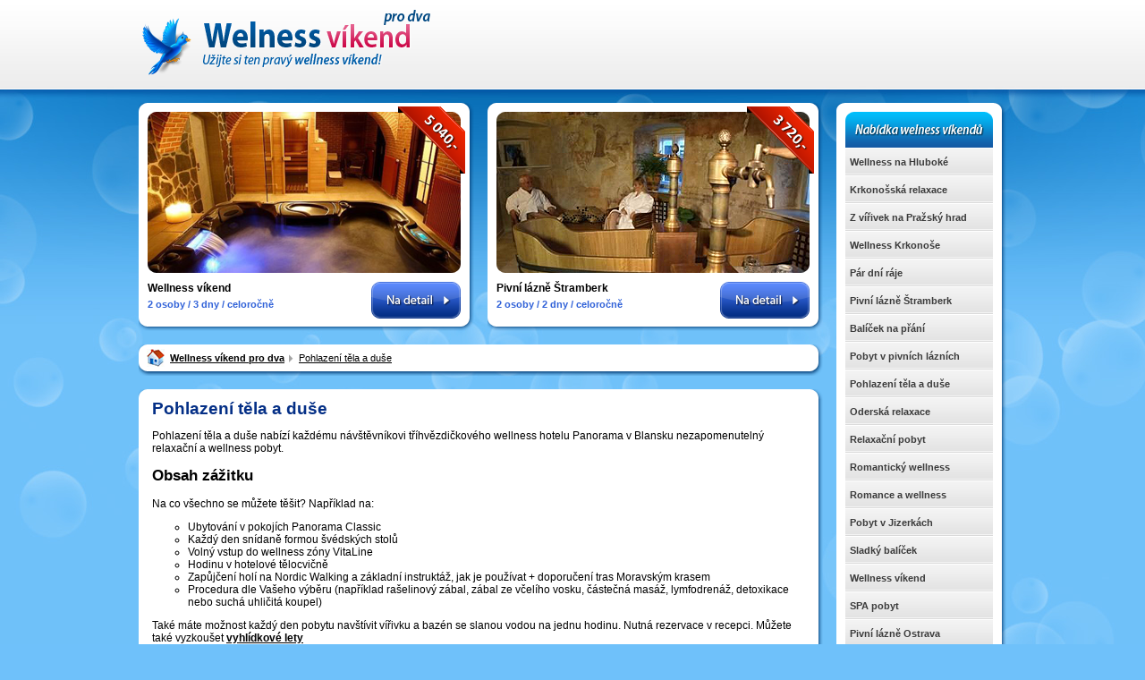

--- FILE ---
content_type: text/html; charset=windows-1250
request_url: http://www.welnessvikendprodva.cz/pohlazeni-tela-a-duse.php
body_size: 3601
content:
<!DOCTYPE HTML PUBLIC "-//W3C//DTD HTML 4.01 Transitional//EN">
<html>
  <head>
  <meta http-equiv="content-type" content="text/html; charset=windows-1250">
  <title>Pohlazení těla a duše, WelnessVikendProDva.cz</title>
  <meta name="Description" content="Welness víkend pro dva. Dopřejte svému tělu odpočinek, jaký si zaslouží. Vyzkoušejte welness víkend pro dva."> 
  <meta name="keywords" content="welness, víkend, pro, dva">
  <link rel="shortcut icon" href="favicon.ico">
  <meta name="robots" content="index,follow">
  <link rel="stylesheet" href="style.css" type="text/css" media="screen">
  <meta name="author" content="Netmind Group"> 

  </head>
  <body>

   <center>
    <div class="obal">
     <div class="logo">
     </div>
       <div class="obsah">
       
       <div class="leva">
         <div class="vikend_box_1" id="margin-left-zero">
           <div class="vikend_box_img">
             <a href="http://www.welnessvikendprodva.cz/welness-vikend.php"></a>
           </div>
           <div class="vikend_box_text_obal">
             <div class="vikend_box_text_line1">
               <a href="http://www.welnessvikendprodva.cz/welness-vikend.php">Wellness víkend</a>
              </div>
              <div class="vikend_box_text_line2">2 osoby / 3 dny / celoročně</div>
             
           </div>
           <div class="vikend_box_text_vice">
             <a href="http://www.welnessvikendprodva.cz/welness-vikend.php"></a>
           </div>
         </div>
         
         <div class="vikend_box_2">
           <div class="vikend_box_img">
             <a href="http://www.welnessvikendprodva.cz/vikend-pivni-lazne-stramberk-roubenky.php"></a>
           </div>
           <div class="vikend_box_text_obal">
             <div class="vikend_box_text_line1">
               <a href="http://www.welnessvikendprodva.cz/vikend-pivni-lazne-stramberk-roubenky.php">Pivní lázně Štramberk</a>
             </div>
               <div class="vikend_box_text_line2">2 osoby / 2 dny / celoročně</div>
            </div>
            <div class="vikend_box_text_vice">
             <a href="http://www.welnessvikendprodva.cz/vikend-pivni-lazne-stramberk-roubenky.php"></a>
            </div>
         </div>
         <div class="navigace">
           <a href="http://www.welnessvikendprodva.cz" id="navigace_prvni">Wellness víkend pro dva</a>
          <div class="navigace_sipka">
          </div>
          <a href="http://www.welnessvikendprodva.cz/pohlazeni-tela-a-duse.php">Pohlazení těla a duše</a>
         </div>
         
         <div class="leva_obsah_top">
         </div>
         <div class="leva_obsah">
           <div class="leva_obsah_text">
<h1>Pohlazení těla a duše</h1>
<p>Pohlazení těla a duše nabízí každému návštěvníkovi tříhvězdičkového wellness hotelu Panorama v Blansku nezapomenutelný relaxační a wellness pobyt.
</p>
<h2>Obsah zážitku</h2>
<p>Na co všechno se můžete těšit? Například na:
</p>
<ul>
<li>Ubytování v pokojích Panorama Classic</li>
<li>Každý den snídaně formou švédských stolů</li>
<li>Volný vstup do wellness zóny VitaLine</li>
<li>Hodinu v hotelové tělocvičně</li>
<li>Zapůjčení holí na Nordic Walking a základní instruktáž, jak je používat + doporučení tras Moravským krasem</li>
<li>Procedura dle Vašeho výběru (například rašelinový zábal, zábal ze včelího vosku, částečná masáž, lymfodrenáž, detoxikace nebo suchá uhličitá koupel)</li>
</ul>
<p>Také máte možnost každý den pobytu navštívit vířivku a bazén se slanou vodou na jednu hodinu. Nutná rezervace v recepci. Můžete také vyzkoušet 
<a href="http://www.vyhlidkove-lety-balonem.info">vyhlídkové lety</a>
</p>

<div class="info">
 <div class="info-ul1">
  <ul>
   <li>Počet osob:</li>
   <li>Trvání:</li>
   <li>Prodejce:</li>
  </ul>
 </div>
 
  <div class="info-ul1-1">
  1-2<br>
  3 dny<br>
  ZlataRybka.cz<br>
  </div>
  
<div class="info-ul2">
 <ul>
  <li>Sezóna:</li>
  <li>Lokalita:</li>
  <li>Cena od:</li>
 </ul>
</div>

  <div class="info-ul2-2">
  Celoročně<br>
  Blansko<br>
  <span class="info-cena">3 100 Kč<br>
  </div>
  
  <div class="info-tlacitko">
   <a href="http://www.esennce.cz/zazitkove-pobyty/" rel="nofollow"></a>
  </div>
</div>

<div class="fotogalerie_obal">


  <div class="fotogalerie_nahled" id="fotogalerie_nahled_prvni">
    <a href="http://www.welnessvikendprodva.cz/fotogalerie/pohlazeni-tela-a-duse/foto.php?foto=1l"><img src="http://www.welnessvikendprodva.cz/fotogalerie/pohlazeni-tela-a-duse/1s.jpg" alt="Pohlazení těla a duše foto č.1"></a>
  </div>
  <div class="fotogalerie_nahled">
    <a href="http://www.welnessvikendprodva.cz/fotogalerie/pohlazeni-tela-a-duse/foto.php?foto=2l"><img src="http://www.welnessvikendprodva.cz/fotogalerie/pohlazeni-tela-a-duse/2s.jpg" alt="Pohlazení těla a duše foto č.2"></a>
  </div>
  <div class="fotogalerie_nahled">
    <a href="http://www.welnessvikendprodva.cz/fotogalerie/pohlazeni-tela-a-duse/foto.php?foto=3l"><img src="http://www.welnessvikendprodva.cz/fotogalerie/pohlazeni-tela-a-duse/3s.jpg" alt="Pohlazení těla a duše foto č.3"></a>
  </div>
  <div class="fotogalerie_nahled">
    <a href="http://www.welnessvikendprodva.cz/fotogalerie/pohlazeni-tela-a-duse/foto.php?foto=4l"><img src="http://www.welnessvikendprodva.cz/fotogalerie/pohlazeni-tela-a-duse/4s.jpg" alt="Pohlazení těla a duše foto č.4"></a>
  </div>
  <div class="fotogalerie_nahled" id="fotogalerie_nahled_prvni">
    <a href="http://www.welnessvikendprodva.cz/fotogalerie/pohlazeni-tela-a-duse/foto.php?foto=5l"><img src="http://www.welnessvikendprodva.cz/fotogalerie/pohlazeni-tela-a-duse/5s.jpg" alt="Pohlazení těla a duše foto č.5"></a>
  </div>
  <div class="fotogalerie_nahled">
    <a href="http://www.welnessvikendprodva.cz/fotogalerie/pohlazeni-tela-a-duse/foto.php?foto=6l"><img src="http://www.welnessvikendprodva.cz/fotogalerie/pohlazeni-tela-a-duse/6s.jpg" alt="Pohlazení těla a duše foto č.6"></a>
  </div>
    <div class="fotogalerie_nahled">
    <a href="http://www.welnessvikendprodva.cz/fotogalerie/pohlazeni-tela-a-duse/foto.php?foto=7l"><img src="http://www.welnessvikendprodva.cz/fotogalerie/pohlazeni-tela-a-duse/7s.jpg" alt="Pohlazení těla a duše foto č.7"></a>
  </div>
    <div class="fotogalerie_nahled">
    <a href="http://www.welnessvikendprodva.cz/fotogalerie/pohlazeni-tela-a-duse/foto.php?foto=8l"><img src="http://www.welnessvikendprodva.cz/fotogalerie/pohlazeni-tela-a-duse/8s.jpg" alt="Pohlazení těla a duše foto č.8"></a>
  </div>

</div>

          </div>
         </div> 
         <div class="leva_obsah_bottom">
         </div> 

           <div class="paticka">
         © 2011-2022 | <a href="http://www.welnessvikendprodva.cz/chcete-projekt-skandinavii.php">Skandinávie</a> | <a href="http://www.welnessvikendprodva.cz/tunisko.php">Tunisko</a> | <a href="orlicke-hpry-vabi-v-zime-i-v-lete.php">Ubytování</a> | <a href="zazijte-tu-pravou-romantiku.php">Zažijte tu pravou romantiku</a> | <a href="uzivat-si-sprchovani.php">Užijte si sprchování</a> | <a href="pobyty-v-cesku.php">Pobyty v Česku</a> | <a href="odpocinek.php">Odpočinek</a> | <a href="nezapomenutelna-dovolena-v-recku.php">Dovolená v Řecku</a> | <a href="vikendove-pobyty-v-beskydech.php">Víkendové pobyty v Beskydech</a> | <a href="welness.php">welness</a> | <a href="pohoda-na-lyzich.php">Pohoda na lyžích</a>
		 
		  <a href="planujete-dovolenou-v-cechach-najdete-ten-nejlepsi-penzion-raz-dva.php">Plánujete dovolenou v Čechách?</a> 
		
           </div>
                
         </div>
         
         <div class="prava">
            <div class="prava_menu">
             <div class="prava_menu_header1">
             </div>
             <a href="http://www.welnessvikendprodva.cz/wellness-vikend-na-hluboke.php">Wellness na Hluboké</a>
             <a href="http://www.welnessvikendprodva.cz/krkonosska-relaxace.php">Krkonošská relaxace</a>
             <a href="http://www.welnessvikendprodva.cz/z-virivek-na-prazsky-hrad.php">Z vířivek na Pražský hrad</a>
             <a href="http://www.welnessvikendprodva.cz/luxusni-wellness-vikend-krkonose.php">Wellness Krkonoše</a>
             <a href="http://www.welnessvikendprodva.cz/par-dni-raje.php">Pár dní ráje</a>
             <a href="http://www.welnessvikendprodva.cz/vikend-pivni-lazne-stramberk-roubenky.php">Pivní lázně Štramberk</a>
             <a href="http://www.welnessvikendprodva.cz/balicek-na-prani.php">Balíček na přání</a>
             <a href="http://www.welnessvikendprodva.cz/vikend-v-pivnich-laznich.php">Pobyt v pivních lázních</a>
             <a href="http://www.welnessvikendprodva.cz/pohlazeni-tela-a-duse.php">Pohlazení těla a duše</a>
             <a href="http://www.welnessvikendprodva.cz/oderska-relaxace.php">Oderská relaxace</a>
             <a href="http://www.welnessvikendprodva.cz/relaxacni-pobyt-pro-dva.php">Relaxační pobyt</a>
             <a href="http://www.welnessvikendprodva.cz/romanicky-wellness-vikend-praha.php">Romantický wellness</a>
             <a href="http://www.welnessvikendprodva.cz/romance-a-wellness-pro-dva.php">Romance a wellness</a>
             <a href="http://www.welnessvikendprodva.cz/vikend-pro-dva-v-jizerkach.php">Pobyt v Jizerkách</a>
             <a href="http://www.welnessvikendprodva.cz/sladky-balicek.php">Sladký balíček</a>
             <a href="http://www.welnessvikendprodva.cz/welness-vikend.php">Wellness víkend</a>
             <a href="http://www.welnessvikendprodva.cz/spa-pobyt.php">SPA pobyt</a>
             <a href="http://www.welnessvikendprodva.cz/vikend-v-pivich-laznich-ostrava.php">Pivní lázně Ostrava</a>
             <a href="http://www.welnessvikendprodva.cz/wellness-pobyt-ve-slanem.php">Wellness pobyt ve Slaném</a>
             <a href="http://www.welnessvikendprodva.cz/medove-dny-na-valassku.php">Medové dny na Valašsku</a>
			 <a href="http://www.welnessvikendprodva.cz/wellness-v-chorvatsku.php">Wellness v Chorvatsku</a>
             <div class="prava_menu_a_posledni">   
               <a href="http://www.welnessvikendprodva.cz/cas-regenerace.php">Čas regenerace</a>
             </div>
                      
           </div>
           
<div class="prava_linkbox">
<div class="prava_linkbox_text">

<p>



Luxusní <a href="https://www.saunasystem.cz/cs/finske-sauny/" title="finské sauny">finské sauny</a> na míru od SaunaSystem vám dopřejí každodenní relax v pohodlí vašeho domova!


</p>

<p><a href="http://www.klemantis.cz" title="Šperky Swarovski">Šperky Swarovski</a></p>

<p><a href="http://www.exclusivetours.cz/mauricius/">Dovolaná mauricius</a></p>

<p>Vyzkoušejte <a href="http://www.czporadna.cz">bezplatná poradna</a>, nebo <a href="http://www.bezvarady.eu">poradna online</a>.</p>

<p><a href=" http://www.maximus-resort.cz" title="Maximus Hotel Brno, ubytování, kongresy, spa, svatby">Maximus Resort</a></p>

<p><a href="http://www.welnessvikendprodva.cz/spojte-wellnes.php">Spojte Wellness</a></p>

</div>
</div>


           
<div class="prava_linkbox">
<div class="prava_linkbox_text">

<p>Nabídek <a href="https://www.finstart.cz/cestovni-pojisteni-vyhody-nevyhody/">cestovního pojištění</a> je mnoho. Využijte naše online sjednání a porovnání nabídek cestovního pojištění a vyberte si to nejvýhodnější.</p>

<p><a href="automaty.php">automaty</a>


<p>Nejúspornější, nejpevnějsí a nejjednodušší <strong><a title="Celoroční venkovní vířivky Villeroy & Boch" href="https://www.spa-virivky.cz">celoroční venkovní vířivky.</a> </strong> Vířivka od Villeroy & Boch skvěle poslouží pro 2 i 5 osob. </p> 

<a href="3-tipy.php">3 tipy</a>

<a href="kasino.php">Kasino</a>

<a href="jak-si-vybrat-spravny-hotel.php">Jak si vybrat správný hotel</a> - <a href="bwin.php">bwin</a>

<a href="vanocni-darky.php">Vánoční dárky</a>

<a href="kral.php">kral</a>
<a href="https://www.welnessvikendprodva.cz/pujcka.php">Půjčky - dobrý sluha, ale špatný pán</a>

</div>
</div>
<div class="prava_linkbox">
<div class="prava_linkbox_text">

Rádi Vám poradíme v <a href="https://www.encykloprdie.cz/">poradne - online</a>. Poradí i <a href="https://www.bezvarady.eu">Bezvarady.eu</a>.
<br><br>
Zahrajte si <a href="https://www.herna.biz/">hry online</a>, Konkrétne <a href="https://www.goodgameempire.eu/">Goodgame Empire, nebo <a href="https://www.goodgamebigfarm.cz/">Big Farm</a>.
<br><br>
<!-- Hledáte online kosmetiku? Vyzkoušejte <a href="https://www.online-avon.cz/">Avon katalog</a>. -->

<a href="jak-rychle-a-jednoduse-ziskat-podnikatelsky-uver-bankovni-pujcky-a-jejich-alternativy.php">Jak rychle a jednoduše získat podnikatelský úvěr? Bankovní půjčky a jejich alternativy</a>

</div>

</div>



<div class="prava_linkbox_text">
<a href="kam-do-beskyd.php">kam do beskyd</a>
<a href="bet365.php">bet 365</a>
<a href="online.php">online</a>
<a href="betsafe.php">betsafe</a>
<a href="lazne.php">Lázně</a>
<a href="ubytovani.php">Ubytovani</a>
<a href="ubytovani-s.php">Ubytovani S</a>
<a href="apartmany.php">Apartmany</a>

</div>
</div>







           
         </div>
         
          </div>
       </div>
   </center>
   </body>

</html>

--- FILE ---
content_type: text/html; charset=windows-1250
request_url: http://www.welnessvikendprodva.cz/style.css
body_size: 1421
content:
  ul{margin-top: 0px;}
  li{list-style-type: circle;}
  body {margin: 0px; padding: 0px; background-image: URL('images/bgr.jpg'); background-repeat: repeat-x; background-position: top center; background-color: #6fc1fa; font-family: arial}
  h1 {font-size: 19px; color: #042f86; margin: 0px; padding: 0px}
  h2 {font-size: 17px; color: black}
  h3 {font-size: 14px; color: black}
  .obal {width: 970px; min-height: 700px; *height: 700px; }
  .logo {width: 370px; height: 100px; float: left; background-image: URL('images/logo.png'); background-repeat: no-repeat}
  .obsah {width: 970px; min-height: 500px; *height: 500px; float: left; margin-top: 15px}
  .vikend_box_1 {width: 375px; height: 255px; float: left; background-image: URL('images/vikend_box_1.png'); background-repeat: no-repeat; margin-left: 15px}
  .vikend_box_2 {width: 375px; height: 255px; float: left; background-image: URL('images/vikend_box_2.png'); background-repeat: no-repeat; margin-left: 15px}
  
  .vikend_box_text_obal {width: 235px; height: 35px; float: left; margin-left: 10px; margin-top: 0px; }
  .vikend_box_img a {width: 370px; height: 200px; float: left; list-style-type: none}
  .vikend_box_img a:hover {background-image: URL('images/vikend_box_img_hover.png')}
  .vikend_box_text_line1 {width: 235px; height: 15px; float: left; text-align: left; line-height: 15px; line-height: 15px}
  .vikend_box_text_line1 a {font-size: 12px; font-weight: bold; color: black; text-decoration: none; }
  .vikend_box_text_line1 a:hover {text-decoration: underline}
  .vikend_box_text_line2 {width: 235px; height: 20px; float: left; color: #3162d8; font-size: 11px; line-height: 20px; font-weight: bold; text-align: left; }
  .vikend_box_text_vice a {width: 100px; height: 41px; float: left; background-image: URL('images/vikend_box_vice_a.png'); background-repeat: no-repeat; margin-left: 15px; margin-top: 0px; }
  .vikend_box_text_vice a:hover {background-image: URL('images/vikend_box_vice_a_hover.png')}
  #margin-left-zero {margin-left: 0px}
   
  .leva {width: 765px; min-height: 200px; *height: 200px; float: left} 
  .leva_obsah_top {width: 765px; height: 11px; float: left; background-image: URL('images/leva_obsah_top.png'); background-repeat: no-repeat; margin-top: 15px}
  .leva_obsah {width: 765px; min-height: 370px; *height: 370px; float: left; background-image: URL('images/leva_obsah_middle.png'); background-repeat: repeat-y; *margin-top: -7px}
  .leva_obsah_bottom {width: 765px; height: 21px; float: left; background-image: URL('images/leva_obsah_bottom.png'); background-repeat: no-repeat;}
  .leva_obsah_text {width: 735px; min-height: 200px; *height: 200px; float: left; margin-left: 15px; text-align: left; font-size: 12px}
  .leva_obsah_text a {font-weight: bold; text-decoration: underline; color: black}
  .leva_obsah_text a:hover {color: #042f86; text-decoration: underline}
  .paticka {width: 765px; height: 70px; float: left; margin-top: 15px; background-image: URL('images/paticka.png'); background-repeat: no-repeat; text-align: left; text-indent: 15px; line-height: 50px; font-size: 11px; color: black; font-weight: bold}

  .prava {width: 205px; min-height: 200px; *height: 200px; float: left; }
  .prava_menu {width: 190px; height: 722px; float: left; margin-left: 15px;background-image: URL('images/prava_menu.png'); background-repeat: no-repeat;}
  .prava_menu a {width: 165px; height: 30px; float: left; margin-top: 1px; margin-left: 10px; background-image: URL('images/prava_menu_a.png'); background-repeat: no-repeat; text-align: left; text-indent: 5px; font-size: 11px; text-decoration: none; font-weight: bold; color: #3b3b3b; line-height: 30px}
  .prava_menu a:hover {text-decoration: underline; color: black}
  .prava_menu_a_posledni a {width: 165px; height: 30px; float: left; margin-top: 1px; margin-left: 10px; background-image: URL('images/prava_menu_a_posledni.png'); background-repeat: no-repeat; text-align: left; text-indent: 5px; font-size: 11px; text-decoration: none; font-weight: bold; color: #3b3b3b; line-height: 30px}
  .prava_menu_a_posledni a:hover {text-decoration: underline; color: black}
  .prava_menu_header1 {width: 165px; height: 40px; float: left; background-image: URL('images/prava_menu_header1.png'); background-repeat: no-repeat; margin-top: 10px; margin-left: 10px; }
 
  .navigace {width: 765px; height: 35px; float: left; margin-top: 15px; background-image: URL('images/navigace.png'); background-repeat: no-repeat; text-align: left; line-height: 30px; }
  .navigace a {float: left; color: black; font-size: 11px;}
  #navigace_prvni {font-weight: bold; text-indent: 35px}
  .navigace_sipka {width: 7px; height: 24px; background-image: URL('images/navigace_sipka.png'); float: left; margin-left: 5px; margin-right: 4px; margin-top: 3px}  

  .fotogalerie_obal {width: 730px; min-height: 107px; *height: 107px; float: left; border-top: 1px solid #e1e1e1; margin-top: 5px;}
  .fotogalerie_nahled {width: 171px; height: 107px; float: left; margin-top: 15px; margin-left: 15px; background-image: URL('images/fotogalerie_foto.png'); background-repeat: no-repeat}
  .fotogalerie_nahled a {width: 161px; height: 97px; float: left; margin-left: 5px; margin-top: 5px}
  .fotogalerie_nahled a:hover {opacity: 0.90; filter: alpha(opacity=90); -ms-filter: "progid:DXImageTransform.Microsoft.Alpha(Opacity=90)";}
  #fotogalerie_nahled_prvni {margin-left: 0px}

  .info{width: 730px; height: 66px; float: left; line-height: 22px; border-top: 1px solid #e1e1e1; margin-top: 5px;}
  .info li{font-weight: bold;}
  .info-ul1{width: 130px; height: 66px; float: left;}
  .info-ul1-1{width: 80px; height: 66px; float: left;}
  .info-ul2{width: 115px; height: 66px; float: left;}
  .info-ul2-2{width: 130px; height: 66px; float: left;}
  .info-cena{float: left; font-weight: bold; font-size: 14px; color: #8f1200;}
  .info-tlacitko{width: 200px; height: 41px; float: left; margin-left: 35px; background-image: url('images/info-tlacitko.png'); margin-top: 15px;}
  .info-tlacitko a{width: 200px; height: 41px; float: left; background-image: url('images/info-tlacitko.png');}
  .info-tlacitko a:hover{background-image: url('images/info-tlacitko-hover.png');}

  .citacni-box{width: 735px; min-height: 20px; *height: 20px; float: left; background-color: #ffefaf; border: 1px #ffcc74 solid; margin-bottom: 10px;}
  .citacni-box-text{width: 705px; min-height: 20px; *height: 20px; float: left; margin-left: 15px; margin-top: 10px; margin-bottom: 10px; font-size: 14px; font-style: italic;}
  .citacni-box-text i{font-weight: bold;}
  .citacni-box-text p{margin: 0px; padding: 0px;}
  
  .nabidka{width: 200px; height: 50px; float: right; background-image: url('images/nabidka.png'); background-repeat: no-repeat;}
  .nabidka a{width: 200px; height: 50px; float: right; background-image: url('images/nabidka.png'); background-repeat: no-repeat;}
  .nabidka a:hover{background-image: url('images/nabidka2.png');}

  .prava_linkbox {width: 190px; height: 250px; float: left; background-image: URL('images/prava_linkbox.png'); background-repeat: no-repeat; margin-left: 15px; margin-top: 15px}
  .prava_linkbox_text {width: 160px; height: 230px; text-align: left; float: left; margin-top: 8px; margin-left: 10px; color: black; font-size: 12px; }
  .prava_linkbox_text a {color: #b60000}
  .prava_linkbox_text a:hover {color: black}

--- FILE ---
content_type: text/html; charset=windows-1250
request_url: http://www.welnessvikendprodva.cz/fotogalerie/pohlazeni-tela-a-duse/1s.jpg
body_size: 26621
content:
����iExif  MM *                  b       j(       1       r2       ��i       �   � 
��  ' 
��  'Adobe Photoshop CS5 Windows 2011:07:20 19:55:55    �       �       ��       a                          &(             .      3       H      H   ���� Adobe_CM �� Adobe d�   �� � 			
��  ` �" ��  
��?          	
         	
 3 !1AQa"q�2���B#$R�b34r��C%�S���cs5���&D�TdE£t6�U�e���u��F'���������������Vfv��������7GWgw�������� 5 !1AQaq"2����B#�R��3$b�r��CScs4�%���&5��D�T�dEU6te����u��F���������������Vfv��������'7GWgw�������   ? ��r�a����6q���=��� �Pu :#^
���L��x!Z 匹/R^��:�q�C�]�u}��ϔ\+^ɭ�y�Y��ݴ9�=�`x%�گr#�rZ\�k�o�u [#R�2ӈ������C3���O9B�����`��y
53}ŏ ��ѥ��V�gc_� �g����}C ��|ue�,!�K�I ��͗Uk?��E��s��8���� ����Hԧ�+@�0um.v�H�'���#p��qp��<<XH.s�����ߚ8 4lv��+G� Qs��I�rd�ndO$r�*f���_�����G���j�ω�@~�����#���c�~�e���5��3�H2�' zC|�t$��ce��� "9苊��kh��Pv�~�ƃ���ֳ.�Ai�_4�}'�X��y���|.i�	�܅�v:y�<.����n�jַ}&�f���<])��������_���
���-�O>Ҏ����rk-l��UL~�[�����S[$̇Y��Y�r���?H�C��Td׵�isln�i���5�^`G.>	І�,s�mE���F������g��r�#U�/"�h"��C�~v�KZ�߾�_�s(`���"��5�@;�}�� �;J,7���Z�ϧm��,�s}]�kwn޲����hu�(�S�g��WSa �nyw�2�����>��������i?���,��1�������7w�^>�Z=��Os���-k����6�ohdnu�����{� E�釛�Dq]�t�r���T�w��Z��'c�}�0����bni}e�� h�m`;qk�=��۷�o�"=A����s[V�{�\���ސܭ���B�S Y�ov:?yɘ2B#9� '>9��D�
K@ss	��ޮיU��	��䁡����fQmL�Ü��GЈ�#�vIk�[�h{���Sn� ����Z'�xe�d����(�Uۚe�n��� �Cs/v��q�����W�G���[X����G��w�z5�����7Z�N����5�,�cb^!n~_&8�Kn�[�L>S��t{H3������w�q�c���0�`��1��(g�� �Y�}p��2%�]R��y?rN긟�>�.,��c��`*߽�����S�N�����{,uU���5�J+l�� ��N�� mf��Sdc�ua�Ѯ��t�&vSXa����2��������H	]�cU������]$���B��l� �]�.v�LO����˲�����я8��w7�:�jg1�� K�_���Y�G�o�u*j-���L����X�>̋�Pф�.��5kK�w����sc�5��լ�m��}ޣvmggu*� ]}m�F��$���m���?�5�9��z���cc��k��ʜA{\+, ���U��o����v7�S���u��clkV5�j���j�-k5���hc�?�[���[����f旹�a�>ɳ��ʋ.9cضHd��������m��\>����Ϡn��7�7�{6>?=�������"�N��enhcH�F�kt�X� �X];��(��V�߬N�ծK��ĉ<1�ks|߳B���dz�%��A�(O�����˛u�o��w�k����fcE���p*�mKK���J���kA��-�<�=d8��\�s��M#���p� c�;�Ρn��,���i�=�s��n�a0c�W��������?�j�}>�����uSn+���L���|�1���~~)^�E	Ʊ�G8(we���}C�' 3�U493�V]��H�����ʚ��L9g�b?U�q$�#��!��ݣF��wOܡ��>֒yy�9X����"�8p��M�٬.GV�Oͫ:������`��W��s&����#�Y��x����ܢ���\M�/�j)��� o8Ԩg�c�=:61�G�imﲽ�Ah�,��?��?�Z���r�K�1��9�%/�������&�s�^3b��ҷ�:�^9 c:�A ���r�wV�ÒO��Mn"	y6:ґ�V�:]hk���?r-tV� �t`�|8VO'����Ru�F�y��#��ty��:�Kwf���8k��cO�v��Ұp��5��'K�����[���~�������R������ta�<�)d����c���e>�-e���
�7I��p.�G�{��79ղ�ua�>\h*�כ�g���.�}!�D2�����\�\[��#���c&�-,c�Z�"�]��� �ڴ�Ӛ�Ak\ Ӳ�AkG��ǀ���	�6��Z6Wu-��n���{������C?9�q��جl
�;�}K=�� �+�gs�������:�2U�L��݊02�R��k��2>ZZ9�.����+�}~i� �j�2h��h-��O��O�W\J��C2*,x���
��9��Z��~XO�L��84�>㽏����X�e��?�?��e
dlusˡ[�������H��kB�n��{��͒���,��>\� �|e[�c[�I�*�3�J0�o�����D1sw�8����?��#��=�U���*H�a�G���l���:��1�i�ӵ�w$�S�5�i+P�N��l��t�(�4٬�;sf�t��,K7����U�+P��.!E�eVF����G�WQ��9��;�i��?A��[ōkI��R���U��:�Qχ$%�Z	
ђ �g�7H���c�<5��oo�^ӹ�w����K��t�4������zn#�V�>^k{����dUcˌ8�A��?�<s�L���,��������+?�j�=�������1�6K������s�ޘ��Ob��g�J���~m�!8{]�� 4�n�L��1�U|�4�{�G���c5�q�8��&{6V�k�ѕq�!��<}/�7��X$��e��*�nw��-A���+�\d�v���	��-<�+ȴ��ݣQ�pPc�9��D�M��$�����F�u�[��c����
�ף#g��������]�|U"�z��ؕ|d9��Z�����mB{�y �<�m�f�F�A�/���4VI�#H��t�me'�����u���|5�x���]�=P pv�P���B̮�h\>��>J�Oh{I��e�[��'A�Px�4��� ?44��vA��� ��� ���9���} x����K!�Y���~��o�� �?5F˘�ipm`̞]�Tqې����?�O�x�c.�"F3��/@t��~v��mqq��7kL����c�}J���M�����'�{�㚯�ڮn���݄��JX��t!�2�]�{rk�;_H�� j������� o�{g�aA�B�d���	����Ɏ�s���ܚ"N�y1ɦřL���h���)bc�����i?��ن��s��އ�o�\�~��� ��n��F�S�H:���W&�>��i���u�m�cK̐!ğ�i�O�3A��f[yĳ���kw,���P�{�ua���(�%�����ЬQ��6��B��8��U��uk[�u7Հ�מ�b�ڋ���}�ǆ��K�@��̥n9s!��'H� �I��Pd�S�2K�����Photoshop 3.0 8BIM%                     8BIM:     �           printOutput       ClrSenum    ClrS    RGBC    Inteenum    Inte    Clrm    MpBlbool   printSixteenBitbool    printerNameTEXT      8BIM;    �           printOutputOptions       Cptnbool     Clbrbool     RgsMbool     CrnCbool     CntCbool     Lblsbool     Ngtvbool     EmlDbool     Intrbool     BckgObjc         RGBC       Rd  doub@o�         Grn doub@o�         Bl  doub@o�         BrdTUntF#Rlt            Bld UntF#Rlt            RsltUntF#Pxl@R         
vectorDatabool    PgPsenum    PgPs    PgPC    LeftUntF#Rlt            Top UntF#Rlt            Scl UntF#Prc@Y      8BIM�      H     H    8BIM&               ?�  8BIM        x8BIM        8BIM�     	         8BIM'     
        8BIM�     H /ff  lff       /ff  ���       2    Z         5    -        8BIM�     p  �����������������������    �����������������������    �����������������������    �����������������������  8BIM       8BIM         8BIM0     8BIM-         8BIM          @  @    8BIM         8BIM    K              a   �    B e z   n � z v u - 1                                 �   a                                            null      boundsObjc         Rct1       Top long        Leftlong        Btomlong   a    Rghtlong   �   slicesVlLs   Objc        slice      sliceIDlong       groupIDlong       originenum   ESliceOrigin   autoGenerated    Typeenum   
ESliceType    Img    boundsObjc         Rct1       Top long        Leftlong        Btomlong   a    Rghtlong   �   urlTEXT         nullTEXT         MsgeTEXT        altTagTEXT        cellTextIsHTMLbool   cellTextTEXT        	horzAlignenum   ESliceHorzAlign   default   	vertAlignenum   ESliceVertAlign   default   bgColorTypeenum   ESliceBGColorType    None   	topOutsetlong       
leftOutsetlong       bottomOutsetlong       rightOutsetlong     8BIM(        ?�      8BIM        8BIM    O      �   `  �  �   3  ���� Adobe_CM �� Adobe d�   �� � 			
��  ` �" ��  
��?          	
         	
 3 !1AQa"q�2���B#$R�b34r��C%�S���cs5���&D�TdE£t6�U�e���u��F'���������������Vfv��������7GWgw�������� 5 !1AQaq"2����B#�R��3$b�r��CScs4�%���&5��D�T�dEU6te����u��F���������������Vfv��������'7GWgw�������   ? ��r�a����6q���=��� �Pu :#^
���L��x!Z 匹/R^��:�q�C�]�u}��ϔ\+^ɭ�y�Y��ݴ9�=�`x%�گr#�rZ\�k�o�u [#R�2ӈ������C3���O9B�����`��y
53}ŏ ��ѥ��V�gc_� �g����}C ��|ue�,!�K�I ��͗Uk?��E��s��8���� ����Hԧ�+@�0um.v�H�'���#p��qp��<<XH.s�����ߚ8 4lv��+G� Qs��I�rd�ndO$r�*f���_�����G���j�ω�@~�����#���c�~�e���5��3�H2�' zC|�t$��ce��� "9苊��kh��Pv�~�ƃ���ֳ.�Ai�_4�}'�X��y���|.i�	�܅�v:y�<.����n�jַ}&�f���<])��������_���
���-�O>Ҏ����rk-l��UL~�[�����S[$̇Y��Y�r���?H�C��Td׵�isln�i���5�^`G.>	І�,s�mE���F������g��r�#U�/"�h"��C�~v�KZ�߾�_�s(`���"��5�@;�}�� �;J,7���Z�ϧm��,�s}]�kwn޲����hu�(�S�g��WSa �nyw�2�����>��������i?���,��1�������7w�^>�Z=��Os���-k����6�ohdnu�����{� E�釛�Dq]�t�r���T�w��Z��'c�}�0����bni}e�� h�m`;qk�=��۷�o�"=A����s[V�{�\���ސܭ���B�S Y�ov:?yɘ2B#9� '>9��D�
K@ss	��ޮיU��	��䁡����fQmL�Ü��GЈ�#�vIk�[�h{���Sn� ����Z'�xe�d����(�Uۚe�n��� �Cs/v��q�����W�G���[X����G��w�z5�����7Z�N����5�,�cb^!n~_&8�Kn�[�L>S��t{H3������w�q�c���0�`��1��(g�� �Y�}p��2%�]R��y?rN긟�>�.,��c��`*߽�����S�N�����{,uU���5�J+l�� ��N�� mf��Sdc�ua�Ѯ��t�&vSXa����2��������H	]�cU������]$���B��l� �]�.v�LO����˲�����я8��w7�:�jg1�� K�_���Y�G�o�u*j-���L����X�>̋�Pф�.��5kK�w����sc�5��լ�m��}ޣvmggu*� ]}m�F��$���m���?�5�9��z���cc��k��ʜA{\+, ���U��o����v7�S���u��clkV5�j���j�-k5���hc�?�[���[����f旹�a�>ɳ��ʋ.9cضHd��������m��\>����Ϡn��7�7�{6>?=�������"�N��enhcH�F�kt�X� �X];��(��V�߬N�ծK��ĉ<1�ks|߳B���dz�%��A�(O�����˛u�o��w�k����fcE���p*�mKK���J���kA��-�<�=d8��\�s��M#���p� c�;�Ρn��,���i�=�s��n�a0c�W��������?�j�}>�����uSn+���L���|�1���~~)^�E	Ʊ�G8(we���}C�' 3�U493�V]��H�����ʚ��L9g�b?U�q$�#��!��ݣF��wOܡ��>֒yy�9X����"�8p��M�٬.GV�Oͫ:������`��W��s&����#�Y��x����ܢ���\M�/�j)��� o8Ԩg�c�=:61�G�imﲽ�Ah�,��?��?�Z���r�K�1��9�%/�������&�s�^3b��ҷ�:�^9 c:�A ���r�wV�ÒO��Mn"	y6:ґ�V�:]hk���?r-tV� �t`�|8VO'����Ru�F�y��#��ty��:�Kwf���8k��cO�v��Ұp��5��'K�����[���~�������R������ta�<�)d����c���e>�-e���
�7I��p.�G�{��79ղ�ua�>\h*�כ�g���.�}!�D2�����\�\[��#���c&�-,c�Z�"�]��� �ڴ�Ӛ�Ak\ Ӳ�AkG��ǀ���	�6��Z6Wu-��n���{������C?9�q��جl
�;�}K=�� �+�gs�������:�2U�L��݊02�R��k��2>ZZ9�.����+�}~i� �j�2h��h-��O��O�W\J��C2*,x���
��9��Z��~XO�L��84�>㽏����X�e��?�?��e
dlusˡ[�������H��kB�n��{��͒���,��>\� �|e[�c[�I�*�3�J0�o�����D1sw�8����?��#��=�U���*H�a�G���l���:��1�i�ӵ�w$�S�5�i+P�N��l��t�(�4٬�;sf�t��,K7����U�+P��.!E�eVF����G�WQ��9��;�i��?A��[ōkI��R���U��:�Qχ$%�Z	
ђ �g�7H���c�<5��oo�^ӹ�w����K��t�4������zn#�V�>^k{����dUcˌ8�A��?�<s�L���,��������+?�j�=�������1�6K������s�ޘ��Ob��g�J���~m�!8{]�� 4�n�L��1�U|�4�{�G���c5�q�8��&{6V�k�ѕq�!��<}/�7��X$��e��*�nw��-A���+�\d�v���	��-<�+ȴ��ݣQ�pPc�9��D�M��$�����F�u�[��c����
�ף#g��������]�|U"�z��ؕ|d9��Z�����mB{�y �<�m�f�F�A�/���4VI�#H��t�me'�����u���|5�x���]�=P pv�P���B̮�h\>��>J�Oh{I��e�[��'A�Px�4��� ?44��vA��� ��� ���9���} x����K!�Y���~��o�� �?5F˘�ipm`̞]�Tqې����?�O�x�c.�"F3��/@t��~v��mqq��7kL����c�}J���M�����'�{�㚯�ڮn���݄��JX��t!�2�]�{rk�;_H�� j������� o�{g�aA�B�d���	����Ɏ�s���ܚ"N�y1ɦřL���h���)bc�����i?��ن��s��އ�o�\�~��� ��n��F�S�H:���W&�>��i���u�m�cK̐!ğ�i�O�3A��f[yĳ���kw,���P�{�ua���(�%�����ЬQ��6��B��8��U��uk[�u7Հ�מ�b�ڋ���}�ǆ��K�@��̥n9s!��'H� �I��Pd�S�2K�� 8BIM!     U       A d o b e   P h o t o s h o p    A d o b e   P h o t o s h o p   C S 5    8BIM         ���http://ns.adobe.com/xap/1.0/ <?xpacket begin="﻿" id="W5M0MpCehiHzreSzNTczkc9d"?> <x:xmpmeta xmlns:x="adobe:ns:meta/" x:xmptk="Adobe XMP Core 5.0-c060 61.134777, 2010/02/12-17:32:00        "> <rdf:RDF xmlns:rdf="http://www.w3.org/1999/02/22-rdf-syntax-ns#"> <rdf:Description rdf:about="" xmlns:xmp="http://ns.adobe.com/xap/1.0/" xmlns:xmpMM="http://ns.adobe.com/xap/1.0/mm/" xmlns:stEvt="http://ns.adobe.com/xap/1.0/sType/ResourceEvent#" xmlns:dc="http://purl.org/dc/elements/1.1/" xmlns:photoshop="http://ns.adobe.com/photoshop/1.0/" xmp:CreatorTool="Adobe Photoshop CS5 Windows" xmp:CreateDate="2011-07-20T19:55:55+02:00" xmp:MetadataDate="2011-07-20T19:55:55+02:00" xmp:ModifyDate="2011-07-20T19:55:55+02:00" xmpMM:InstanceID="xmp.iid:5AD33084F9B2E0118FF7AB7335ECC24F" xmpMM:DocumentID="xmp.did:59D33084F9B2E0118FF7AB7335ECC24F" xmpMM:OriginalDocumentID="xmp.did:59D33084F9B2E0118FF7AB7335ECC24F" dc:format="image/jpeg" photoshop:ColorMode="3" photoshop:ICCProfile="sRGB IEC61966-2.1"> <xmpMM:History> <rdf:Seq> <rdf:li stEvt:action="created" stEvt:instanceID="xmp.iid:59D33084F9B2E0118FF7AB7335ECC24F" stEvt:when="2011-07-20T19:55:55+02:00" stEvt:softwareAgent="Adobe Photoshop CS5 Windows"/> <rdf:li stEvt:action="saved" stEvt:instanceID="xmp.iid:5AD33084F9B2E0118FF7AB7335ECC24F" stEvt:when="2011-07-20T19:55:55+02:00" stEvt:softwareAgent="Adobe Photoshop CS5 Windows" stEvt:changed="/"/> </rdf:Seq> </xmpMM:History> </rdf:Description> </rdf:RDF> </x:xmpmeta>                                                                                                                                                                                                                                                                                                                                                                                                                                                                                                                                                                                                                                                                                                                                                                                                                                                                                                                                                                                                                                                                                                                                                                                                                                                                                                                                                                                                                                                                                                                                                                                                                                                                                                                                                                                                                                                                                                                                                                                                                                                                                                                                 <?xpacket end="w"?>��XICC_PROFILE   HLino  mntrRGB XYZ �  	  1  acspMSFT    IEC sRGB             ��     �-HP                                                 cprt  P   3desc  �   lwtpt  �   bkpt     rXYZ     gXYZ  ,   bXYZ  @   dmnd  T   pdmdd  �   �vued  L   �view  �   $lumi  �   meas     $tech  0   rTRC  <  gTRC  <  bTRC  <  text    Copyright (c) 1998 Hewlett-Packard Company  desc       sRGB IEC61966-2.1           sRGB IEC61966-2.1                                                  XYZ       �Q    �XYZ                 XYZ       o�  8�  �XYZ       b�  ��  �XYZ       $�  �  ��desc       IEC http://www.iec.ch           IEC http://www.iec.ch                                              desc       .IEC 61966-2.1 Default RGB colour space - sRGB           .IEC 61966-2.1 Default RGB colour space - sRGB                      desc       ,Reference Viewing Condition in IEC61966-2.1           ,Reference Viewing Condition in IEC61966-2.1                          view     �� _. � ��  \�   XYZ      L	V P   W�meas                         �   sig     CRT curv           
     # ( - 2 7 ; @ E J O T Y ^ c h m r w | � � � � � � � � � � � � � � � � � � � � � � � � �%+28>ELRY`gnu|����������������&/8AKT]gqz������������ !-8COZfr~���������� -;HUcq~���������+:IXgw��������'7HYj{�������+=Oat�������2FZn�������		%	:	O	d	y	�	�	�	�	�	�

'
=
T
j
�
�
�
�
�
�"9Qi������*C\u�����&@Zt�����.Id����	%A^z����	&Ca~����1Om����&Ed����#Cc����'Ij����4Vx���&Il����Ae����@e���� Ek���*Qw���;c���*R{���Gp���@j���>i���  A l � � �!!H!u!�!�!�"'"U"�"�"�#
#8#f#�#�#�$$M$|$�$�%	%8%h%�%�%�&'&W&�&�&�''I'z'�'�((?(q(�(�))8)k)�)�**5*h*�*�++6+i+�+�,,9,n,�,�--A-v-�-�..L.�.�.�/$/Z/�/�/�050l0�0�11J1�1�1�2*2c2�2�33F33�3�4+4e4�4�55M5�5�5�676r6�6�7$7`7�7�88P8�8�99B99�9�:6:t:�:�;-;k;�;�<'<e<�<�="=a=�=�> >`>�>�?!?a?�?�@#@d@�@�A)AjA�A�B0BrB�B�C:C}C�DDGD�D�EEUE�E�F"FgF�F�G5G{G�HHKH�H�IIcI�I�J7J}J�KKSK�K�L*LrL�MMJM�M�N%NnN�O OIO�O�P'PqP�QQPQ�Q�R1R|R�SS_S�S�TBT�T�U(UuU�VV\V�V�WDW�W�X/X}X�YYiY�ZZVZ�Z�[E[�[�\5\�\�]']x]�^^l^�__a_�``W`�`�aOa�a�bIb�b�cCc�c�d@d�d�e=e�e�f=f�f�g=g�g�h?h�h�iCi�i�jHj�j�kOk�k�lWl�mm`m�nnkn�ooxo�p+p�p�q:q�q�rKr�ss]s�ttpt�u(u�u�v>v�v�wVw�xxnx�y*y�y�zFz�{{c{�|!|�|�}A}�~~b~�#��G���
�k�͂0����W�������G����r�ׇ;����i�Ή3�����d�ʋ0�����c�ʍ1�����f�Ώ6����n�֑?����z��M��� �����_�ɖ4���
�u���L���$�����h�՛B��������d�Ҟ@��������i�ءG���&����v��V�ǥ8��������n��R�ĩ7�������u��\�ЭD���-������ �u��`�ֲK�³8���%�������y��h��Y�ѹJ�º;���.���!������
�����z���p���g���_���X���Q���K���F���Aǿ�=ȼ�:ɹ�8ʷ�6˶�5̵�5͵�6ζ�7ϸ�9к�<Ѿ�?���D���I���N���U���\���d���l���v��ۀ�܊�ݖ�ޢ�)߯�6��D���S���c���s��������2��F���[���p������(��@���X���r������4���P���m��������8���W���w����)���K���m���� Adobe d@   �� � 		

				
	
��  a � ��  �� �              	                 !1AQ"aq���2���BRr�#3$5b�S�4Tt��s�C�DU6V       !1AQ��"aq����2�#3��BRb��D��   ? 틏���v�8n��>�R!�� �W�l����8�Or���{��T���C_� |�ם���u�����݆B|�R�1�J8R|�V�B)�	��⤹��f0���Ա �쮧-nN�Ur�֧��fD7,&�;T�R�4Q��@4��G��吙Y_{v�R��
�zS�=b�%���F.�P����x�4ٜP����9�u�m�}�x��"�Mu=D$�F�0Tv"��M=��7���+���nyc�*��t�Rڙn39�$��>����Wq�@yw+�iZ��Kn�2[����%e[�����᠑�,�Qƪ�}�#��5��k��t�@��Dj��y-��aNaI&���L:V���C�އoȀ#B}Lx��6�j�e�Fki����C�U���'Q)zt�q2%ٸCԒ��?PЍ�wG��y&h}�뙨��B�K0-T ���}-� �:\p[�ȑrv���:��}�=rH�������lZ�,�">�9�6#TA.+R�hho%��p���o
���Ҟ.@�%�K9|�,Ud5��ϋ���N���v��m\�qg$����-F�ѫ;]�5K�Â��q��}� �J�tr���Yp�9��I���~j��Sp+��K����k41�'cA�� �o�^�J��0����_;/%wi�cx�@�⇅ :��F�T�[vɜ��&���f�:\C�Va���@w�dS�J���?�W����j�+�>�F�5>Z��|�z{��֜S�j�d-��Ԝ�%��hgޚ把����	o�%����6�%�����ۨ��S���w��<5O���ֱ����njŶl���Ƀ�%�\I%����^���"��I�ʔ���J�k4�2\N�F��}���u>��`V~����،��ro%��rȢR^��@���mu-�La��X��P�=�*�~u���2D������\�>���k��<�]��:g�܃��]� Ko}�&���� Ix��!���� n�,U�Ȋ*L$7͢Y=N(l�����G���$˱�(��in%Y��n��������V��h��ᢏ�*��-7�u�����NZ��/[E1Mhp5�j��x��bf�!�	/BT�>�X���t��v���b��b�AF��l�։������,��Xi�!5�Vx�.�{{���Q�k�ix�(RF��%	��їp$JMi1&	�P~�Ւ�� �h��n[w�I=������)�m��������M)!�:L*����$�%��A�i�+k�8���b�<b,tP�$r�V���[
��8p:�����9�Ƹ���t|�r[�e�_�?�weݴ���Q�=��=�ꠌ"7��e��M*Ei�Tx��Ȫ�};��m���ӖU�L���yY Ǉ���y��p�YدH՘]�1�4\=Sp�N#�ܘ���5 ӷ�����i�Y�.�d��"b���YW����:�ig��(��DZ�{����+��)=�E��x�-�z�J���V��w�o��6����	�n�y���܊��-��	�!5���V������ř�W�̼8P.$|�<֪�m��^���Lu�XA��V�S��d���F09��5� �M\�/lw�� >�Q���Y���۱�ًy-n:j�FejRj����8��O�b��FЃ�j���벾���w��E�� ��Fx�h�\��1�sVo�����I���&���5�����PG����B44��=�����1=Z\m�Ċ-ń�+��jm����8��
W�x-3�ח��?��aՠa���N��6E�QYa�,�F�G#���Z�ɖ�I�ZF����7����3؁��5ѹ��Q�5^�� ���(&�`�T�߅8o�Ӭ���LͶ�2'ܪ�[׾�A0�\�(K�|A�#�P���j�c[R��#�q�8f�iU�7M�D��<}�mŠsN��`�e�7�L��(����
������Y�%ۋ1�R�����;���u#���v�(��[Ϸ����+L$yb�V��*}�>��N�1�
�a)�������Xޤ�[\�<�<-�I"�T��5��e$n��x�(���#�3��?��g>wwn��aey/r�Y���1Gv����My��{N�ۯO���;p��w��.5�� 4���͒�����}��ɓ�[�Y-���U�P�35�?�E���GP�h���#�J�����Y�!���񰋉�����Z^VP�yI�u�����ͥk�������x-��>�dc��� g�΂O�nށ�@h�{\�b(�C)D>Ͽ"�e-���1��Hf/+�YZ&G[Y�
�T���ia�x�I�����c.����FLD�n~����^�/7�'���[-���Ռ�}�Q��4�:F��n��p��v��y�&Qoe�IMꎜ�Ð�����5#Z���Q5<�z��ұu����ܾ��"a�n1P�yp�e�pYeDP�꒪h��4�z�pi�5�� �2z*��>]Ȇ/ⅲ�����Q��$i�h�4��kȜ04�]8:���o��OH�5���G��$�ue5��><R(�2~wNpÔ����ZGKo�t�nePz�h���q��'��\��]�z��C�i����� �Ш���������<�W�hj�`��㙞Kv?��{r�ਠ�����=�������fB�s��Js��H��T�o��l(�&�j����X�g�py���8�e��(f;_r���P�ҩV��s#�7���+�P�;m]�롌A�Ue' �\g��b�y�?V�*~��]_JI�kM\B{�s�!�&���(�>e�A���y�h4)?��� �&�!���B��/2����s��"�<r�Jeh�z<��\0
>vV��i��yo�k�#���R��&�����y6d7p���с&���gt�6�V��{z�߳�§޵�٫ی�R�chR���w(!�y��'M]��x�~�˽�K��E[m,���)v�{�����sj�f��٤���S��Y5yw���� �B9��f%��5eq�����[���Z � ���� ��j)]"[��b��8�"7�c���d{k)$9�7�I�`�ԑ�DH�n��b9�܂4��uC��d�J�N񶑮��]�KȚIK��ݴj�$�p��s����M�t��5���o��n�6v�f\]�g����^��-G�Fq֊Sn���хx�Ƨ�6�n.�w�vqc_�r�a��S��&\q�B�����k�9-�X�֛s=@�W��p㌮�� %O�?ȍg�6�� �m��� ���i��1��%���c���s�g*I�Zj�HXC��O��@M՗��=�˧��c�"���!6F��S� ~�H��a�!���ߒ��g�qo�B�� ����H#�B�4	:3�k�8�������W�������!{qJ8@H�ݾ��Լ�3s�6&�v=�JK��Cu4�0Ӕ;ծj��jr(��O�Vg�c�t���������h[9צ�}�b~�է��<g G�T>wE�i^���Rh����O�#%hyx�}D�n�hssV=��n:�=�*�&UrV�&&�9��z$��+�Wq�F�Xi ���;jҗ� ��/��Z1>��?��)�с���^��q�Q�y+��O)��hs!q�"Y	��V����Z� t>�sKS�k����t���&�w"�9B��ܧ�YT8��Kn����!Ư0�V6����Q���X{��q�c�`�w�������fW^,%��ذZ�i��E�o�^�
4gڥj�n�-���K�JM��xd���7W�?�*��2�A�㛔����^$xWE���y)o5��?ww�6���,e�B�ײ�ҀHȡ���Fpj�R�(�:�Y(Ӊ���~��a����0�r�{E�Z�Q��[XCo��D���EK��
��z�cC�5�wt����܂��>��S�b�Y>J���m�X�n&`�c��D1�YEI*i�+�5�Hu
�ۻX:}����5��?!������Qӈ���1S,����O��v�t~��q�HB޼G�ƅrOh|�_�Ey��L���<V�N�$|�^��|���ڭ���4E����J\+�]��l�c�� *��|�5+V���A� �qWl_eer6��aU���TPڕ�dی1f}��R�ms�(�r��{-k/�$�Y#	s�no-�ң٨�7x�-Ƿ�L[lr�<]��m^�ʭ,h��$�E�ѸTi��in����i�؆�bLim%܏���'��� 2���t ���6�I�y��D��,q�*/��}ڲEVx@T��CΣ��J�dn��&��aTh�2�U?N�ץG���TÊ�d��>{"9��}HG��ۡ�;$}�D:��!}o#�6jM�5-� �U<��#Z��䈒'<ѣ4Î���L�W+q�R���-��ysQ߾��At���F�nlN���W�D�����䥜�X
��8<���$���L��:fS�~�:�
-���1U�0�#��L�O�8�xi��J8�ے���|-������� ���?ӧ?eo3�ؚ���[��_�է��ś��i#��2�h⋠��8�����8��	�Fč#{��L%�Of=�3i��!�]<��P�� �� 3�7�/���#E��ݍ���=(Tr� P�qж����p�O≟�����B�>=wd-s��۸������8w�~�!��G�E�%W����L��|5�e���N��G��v��+�k��@����
�)�H��m�A1w�績vs������-�D���¤zwݣ�n<��K�l�N2�:�aIv�gj���y#�l]�=X���n`IE��a}Ae�\��ֵ}���ux*�m��Ϗ��}��^�P�2�t�B�HZ�r�||)A�;@w�3�.� O��x�^?m%�E%�����f���܌@j5bw{P���E�s�彌�y�1�4@<��jֲ�y�{����<�~�ر���d��
�# 9���( ��P���F���i ��S��5?��SE}k�٣�OQ@��c���f������!M;���;��e�ō�U��Dr��dH����wGB����6au-4p\w|����#+Asn��fh���j<5}�x� ���vMn�ǄÎ���e���T��y��#�E)��
&������wo��nK���E$�3���<�a�RF'0b1N��_�0WYܒCss��vV���.3K��T�l�x|�����z�L��PΥ��o��52��#APwܼ��e��њ�0��}7o���^�h���U�jd+�҇�:��A㶌�������=���?L�O�S��������Wyr��]"BLB��+^kI�;²Cx�1����>kE���U�UE����}4�v9��=�n
�c����%n���ћ���QÑO���!$f�t�䷕��!�ZS+Dk�tee�4�p\H�
��&b�3Sb��?�j��/4N}�~}-֍��S0_:@(���2����d��Г��2Y�I�nZ�r���N����佯����Y�m���<�Z{u�Cx�i�H&���j�� �������{�����v�Zג�_�s���ó�P�`���v�����
�5*5�^�[т�l&�j�8Oo4��� )�~P)� Ǌ�p���� ���@�\�\qD���1>G���u�H�b��|PЂw�k�����6�Jm������Osv�+�m��r�&��u!c��q��B��HTe��Ѹ8T�\�g�ə�da?�^���cb�|�Wy)35�|�:Ѧ��|�=~�Y��ى��ɸ��N��8)Yb�+O5��U�vݹL@vZ�WpM{jo��i�V�7䩆<R����O��]��Ur
��E�	��ә�
��E]cΟJH�
�àew�q��tp'B�vǊ7��q��E;@��ײ+����:��"`
��(6֬�Ua�"�F����N���py�T��#},a�(�'{MJŊ���j��(PRC��<���4�R��mtLY�[ �T�$��R������I��.#�$d1�"�Kf���9���
h�<j����p႘`c���؇�����0�$����!d]�S�j��vo��$ZU��oYoy���W{�h�_�/�R�K6��pB���EH�Z A���5�t��%������;�a�{���T����0����)'�zՋ��>��7��p�?b����j�sx��c���<�E1>A�_�����K�N�������S]^!n�2ʕ����� a���|91�pk�_�z��󬮼ɹXk��zV��ݽ�KnzR��UŬז���&��ɒ�����9;P�m�kE�h6̮t��nu2��ʪ�a���KL�F��X��d�����_=D�)`�@�4Jrj��B����
/"��'*Z���� ��u7���G���'����-�u����D��	f޾�F�%¤��i�G��+{w���+r�bt*��*�>á�.���z6�{�z�6Q9�7H�5G�xjM��E+C�^Kg������\ҹ�/�Ь�7N�Pٛ��i�a�^+�������<n��� �O
�C�8�O��%7������J:�	�r<x�~���T����V�׽K荜��c�I� è+��]�+M���NI��Gar�jd��_n�3�<�F�������6�I.%��ex@B��Ԩ��F2��K�F�f5j�J�_�[ا�g/�?fv{u����b$�T9`+_���&�X�j��}G�u�aOi7nX�d����{Z� ��A��^�˗�_�\��C��GMͬW��S�D�_C�+"�#�A7
�"�|`����?����c���j=(�G��;k�gx���HT���j|W��W(���s��<�}e��|����Y��%M=-�����4KY��֖rVVy�b������ӱ�8���>��[w�����b�YA)�!<�B)A�~�Y��8E�f��3_9��q�������j�L\R��rD��!���n	�����uD�4�z�7�j��2��M"H�������x�j��ES���Q�u�M)X��H}1$�H�Uf${�<�拊<}	�f�b[[����D�D��c
�ݴ8�p�\h%-^6�O�\J=w0F솤�-���1���)Dd�п�o���$�F����3����_���{�ِ���!�z���m�����riB������L7���x�٧Y�0YBC�G�i$F)��� �x��8��w���E�1U|%đ�E,*�jT���<���sVg:��E2-ź�$ ��wEB��$S�}�v��ӆ5<̻��h�(g�)���᯦�#v�f�jǅ50� 
[���$�w�xG���v���3	1��%��'��]Ǚ��+�V�T�N�h8.�5ܸ ֡�A����U�7!�ֆ�๶�lf^���#��S��Ό8���x.֙�Qw���[^�|d�d�[���C��*�W�0��']>�J���0������S(�⸍[�~���J�k�н�l}�fA|�R8Y����:�<��I�ߴ��5�f/-[��j�C3	.'�l��EPj 'E��M�I�;�KX��c3Q&��6�����W%	s!i�Z.d��#�)-�T����c2'L��M	?.��F�p�Q瑢W	1J�^�q<�U���t�2�(x`@?sD�-"����0d���?J#;�b�sH(ouX����4����Jd�Ouvǧg��7+��'}��v�4CEp!]QPQ\��K�as� �n
�c������"⟂b�B��,'�?Ѯy>�߹w�~+�ҽ��C�1���<�ԱDj��55�����|a��h�w�NVG^�i����K�b�a����s�G#hj�c��V��SY�#�)B�1R�o��:��i'`��3�7s����r�e�E�"����j�Q��Z�D.ۺ-���/��dgr5�:tڔ;o�Ar�V�����{�����O�i��sW�SJ�|��9�lݭ�U�Ct#u�Y#a���tO��^+T�L�fUo��#�>���(��UK.�-� �D�~�O:�O���7�K���0*�oMp~c�%X��yKk(�	 u�2H>4�|��te��a��&�NK���r��Ң�ǔ����r.?5�M,l-bI��"J�S�PO�DEj� �5�qJ1����� �@N9eI},f>p?���<��;yWE:ȰT���c�ҭJ���
��*����i�Q%�*W�&g�n�S�BxT��f���A�0�R��f�=�o{$��Xk�jT�mX�]�"�O�٦Py�pEỹpع%t����;�>�%xvBM�@q$`P��q�.n#�l�$ۛԈq�I�f�vM6��.�!� ���^�D�x��E�қT�?i��h>�,�f�K+eql����q�l���Px)"�}�Ti9�x����W�|��Et�!��i>q��Ӹggg� (�Lbť���k�q������?��OϦ������.<���^%��� 7�ϧbMϚ�q� ��6����j}����Β�4��_����/͠ߚ���Zٟ��'ͧ���t�!������{�]v앾~?�0�E��<n������e��nj����d���:sq�=��?��W�h����>�g9��t~�MI��%G�}AE�!0�� ͏�Շn�UOu�P�X�N�� ]7ͥ���7� ��X���?����\S��V�{��{�ͥ��k��Os?��ԟ���o��n2Z�-���

--- FILE ---
content_type: text/html; charset=windows-1250
request_url: http://www.welnessvikendprodva.cz/fotogalerie/pohlazeni-tela-a-duse/2s.jpg
body_size: 19492
content:
����Exif  MM *                  b       j(       1       r2       ��i       �   � 
��  ' 
��  'Adobe Photoshop CS5 Windows 2011:07:20 19:56:12    �       �       ��       a                          &(             .      	�       H      H   ���� Adobe_CM �� Adobe d�   �� � 			
��  ` �" ��  
��?          	
         	
 3 !1AQa"q�2���B#$R�b34r��C%�S���cs5���&D�TdE£t6�U�e���u��F'���������������Vfv��������7GWgw�������� 5 !1AQaq"2����B#�R��3$b�r��CScs4�%���&5��D�T�dEU6te����u��F���������������Vfv��������'7GWgw�������   ? �0>�2b�R��4dx=��e,�]Qku:G�*4��=G� չn=��«�u��\ִ��L������S��ǵŦ43���j�A:y�@ 6	�֎ IH���x�;>�	���Z 0���@�%�K|��P��ю�S�C���F�4�CWΝ~I%��"�k�c|��B�ua܄B2'^�ʣ�-��:�\�����8�:϶P�ƶ��0�۸M�F=�f�'q�0���!���,xo�O���JL:!���@�������Oy
d��6RSw&�1�:�NZ7� ������PߝG����,{b�+����ʬr���������Ho��y�H����Js�?O�6���#�^���:����`䔐D�P��Ϛp�ʣc��4��xС4{��Fv��5p���Rg�P�{���ݪ�IdF�HTDHD�v�T���T��JQ�G�`�w8J`Gt��� L�;�A��$��[�nǹ���I
���?ÿ�k!᥃uc�4��ؠ�;�#���� ���5��8������S�>I)�h�[��k�܊	�@/���m��nO��)).��ʍ��Ev�Hk��B�٬R����	)zw�����\���/B��>z��[a"	�8 �7~3�IL7F�5]�P��!4���O�8�RN�L('R��<�$�8����л�Q]*�L�N�$��ʰ7d����K��
�{�������V�l�)����ߚ����F3� �*#�$�� ���'��&t���-e�c���˞K���T̾�{��ݮA���*����&Փm�~�Y�3�
o��|aU˻�s|�J�r=��H �`��;i�;Z��P�P�x�����Seos�����ƻgݽ�������/i����.�h���sl ������[n4���� �����AӱA5d7���V����3�B}a����I6��"7��6��Y�q�1 g��EPk�IM��S� ����<���:�PO�8))D��'��|
!:����8�$��ȷag�l���5���9 �� j��i� Ȣ�4;`�ƻh���q�w�p�K��%���7~D�Q�Q0�u	�D��-}dlq�#w��/V�4�$�U��K]s$������\�EÂ�|D~D)M֖)�oq 7w�P�lo�a��ʳ���{Z��B�T���{w5��Ѻ�jk�/����C��>��-�@q�g�����wq1��
�Gb�����0>��y��+�����\-~��<��@�����yظ>�K��/amm���s������z�q5��o. ����w��0
%�	o3<��Y�	�h��&�4�� O�~���Y2@�� b�4u}a�n�1ϴÈV*�Ʉ�.c�����ϰS�5�0C��&>-Mv�Yg�KH���?��W��� ���X��g���Uֺu�E�{k���,��wѹ��&?�?f􁾦� �ih����۱A�7	����}
�����o��Ը�:p@�O��ۚ�C��A��$�]�+�f.[i�������n��r��k�g�������$4i:���!�A��mcv5�R�`��������Z<k����}C-Ժ�3�P%�Q�����7�EI�6]��3|��P���lb:?���9B�"�5�Ʋ'BD� ���<���s7l���l>�w�;o��)��k�׹�-M���k}/�~�2vk(�_1�5vGT���,��la�.g�E�+3�T�+���9�i�����6�~�خ6�u�� 6�l�VpH�?Ȩʵ�� �Y��|��L�G3�^_�^y#��+d��<����i����7��|�#���mu���6��c�H�ZZ	l��7�q07Ot��u�7Q��M�+i��?�����B0r��p����A���[H�6�BpRP`q��kh,a��8�i�B���]Ai��1��o�2��^��ղxB�w��@��H���7�V^�R��������P�����d?��b����]v� իu:�0�IB��ne_E�0xK���H����JPhotoshop 3.0 8BIM%                     8BIM:     �           printOutput       ClrSenum    ClrS    RGBC    Inteenum    Inte    Clrm    MpBlbool   printSixteenBitbool    printerNameTEXT      8BIM;    �           printOutputOptions       Cptnbool     Clbrbool     RgsMbool     CrnCbool     CntCbool     Lblsbool     Ngtvbool     EmlDbool     Intrbool     BckgObjc         RGBC       Rd  doub@o�         Grn doub@o�         Bl  doub@o�         BrdTUntF#Rlt            Bld UntF#Rlt            RsltUntF#Pxl@R         
vectorDatabool    PgPsenum    PgPs    PgPC    LeftUntF#Rlt            Top UntF#Rlt            Scl UntF#Prc@Y      8BIM�      H     H    8BIM&               ?�  8BIM        x8BIM        8BIM�     	         8BIM'     
        8BIM�     H /ff  lff       /ff  ���       2    Z         5    -        8BIM�     p  �����������������������    �����������������������    �����������������������    �����������������������  8BIM       8BIM           8BIM0      8BIM-         8BIM          @  @    8BIM         8BIM    K              a   �    B e z   n � z v u - 1                                 �   a                                            null      boundsObjc         Rct1       Top long        Leftlong        Btomlong   a    Rghtlong   �   slicesVlLs   Objc        slice      sliceIDlong       groupIDlong       originenum   ESliceOrigin   autoGenerated    Typeenum   
ESliceType    Img    boundsObjc         Rct1       Top long        Leftlong        Btomlong   a    Rghtlong   �   urlTEXT         nullTEXT         MsgeTEXT        altTagTEXT        cellTextIsHTMLbool   cellTextTEXT        	horzAlignenum   ESliceHorzAlign   default   	vertAlignenum   ESliceVertAlign   default   bgColorTypeenum   ESliceBGColorType    None   	topOutsetlong       
leftOutsetlong       bottomOutsetlong       rightOutsetlong     8BIM(        ?�      8BIM        8BIM    	�      �   `  �  �   	�  ���� Adobe_CM �� Adobe d�   �� � 			
��  ` �" ��  
��?          	
         	
 3 !1AQa"q�2���B#$R�b34r��C%�S���cs5���&D�TdE£t6�U�e���u��F'���������������Vfv��������7GWgw�������� 5 !1AQaq"2����B#�R��3$b�r��CScs4�%���&5��D�T�dEU6te����u��F���������������Vfv��������'7GWgw�������   ? �0>�2b�R��4dx=��e,�]Qku:G�*4��=G� չn=��«�u��\ִ��L������S��ǵŦ43���j�A:y�@ 6	�֎ IH���x�;>�	���Z 0���@�%�K|��P��ю�S�C���F�4�CWΝ~I%��"�k�c|��B�ua܄B2'^�ʣ�-��:�\�����8�:϶P�ƶ��0�۸M�F=�f�'q�0���!���,xo�O���JL:!���@�������Oy
d��6RSw&�1�:�NZ7� ������PߝG����,{b�+����ʬr���������Ho��y�H����Js�?O�6���#�^���:����`䔐D�P��Ϛp�ʣc��4��xС4{��Fv��5p���Rg�P�{���ݪ�IdF�HTDHD�v�T���T��JQ�G�`�w8J`Gt��� L�;�A��$��[�nǹ���I
���?ÿ�k!᥃uc�4��ؠ�;�#���� ���5��8������S�>I)�h�[��k�܊	�@/���m��nO��)).��ʍ��Ev�Hk��B�٬R����	)zw�����\���/B��>z��[a"	�8 �7~3�IL7F�5]�P��!4���O�8�RN�L('R��<�$�8����л�Q]*�L�N�$��ʰ7d����K��
�{�������V�l�)����ߚ����F3� �*#�$�� ���'��&t���-e�c���˞K���T̾�{��ݮA���*����&Փm�~�Y�3�
o��|aU˻�s|�J�r=��H �`��;i�;Z��P�P�x�����Seos�����ƻgݽ�������/i����.�h���sl ������[n4���� �����AӱA5d7���V����3�B}a����I6��"7��6��Y�q�1 g��EPk�IM��S� ����<���:�PO�8))D��'��|
!:����8�$��ȷag�l���5���9 �� j��i� Ȣ�4;`�ƻh���q�w�p�K��%���7~D�Q�Q0�u	�D��-}dlq�#w��/V�4�$�U��K]s$������\�EÂ�|D~D)M֖)�oq 7w�P�lo�a��ʳ���{Z��B�T���{w5��Ѻ�jk�/����C��>��-�@q�g�����wq1��
�Gb�����0>��y��+�����\-~��<��@�����yظ>�K��/amm���s������z�q5��o. ����w��0
%�	o3<��Y�	�h��&�4�� O�~���Y2@�� b�4u}a�n�1ϴÈV*�Ʉ�.c�����ϰS�5�0C��&>-Mv�Yg�KH���?��W��� ���X��g���Uֺu�E�{k���,��wѹ��&?�?f􁾦� �ih����۱A�7	����}
�����o��Ը�:p@�O��ۚ�C��A��$�]�+�f.[i�������n��r��k�g�������$4i:���!�A��mcv5�R�`��������Z<k����}C-Ժ�3�P%�Q�����7�EI�6]��3|��P���lb:?���9B�"�5�Ʋ'BD� ���<���s7l���l>�w�;o��)��k�׹�-M���k}/�~�2vk(�_1�5vGT���,��la�.g�E�+3�T�+���9�i�����6�~�خ6�u�� 6�l�VpH�?Ȩʵ�� �Y��|��L�G3�^_�^y#��+d��<����i����7��|�#���mu���6��c�H�ZZ	l��7�q07Ot��u�7Q��M�+i��?�����B0r��p����A���[H�6�BpRP`q��kh,a��8�i�B���]Ai��1��o�2��^��ղxB�w��@��H���7�V^�R��������P�����d?��b����]v� իu:�0�IB��ne_E�0xK���H�� 8BIM!     U       A d o b e   P h o t o s h o p    A d o b e   P h o t o s h o p   C S 5    8BIM         ���http://ns.adobe.com/xap/1.0/ <?xpacket begin="﻿" id="W5M0MpCehiHzreSzNTczkc9d"?> <x:xmpmeta xmlns:x="adobe:ns:meta/" x:xmptk="Adobe XMP Core 5.0-c060 61.134777, 2010/02/12-17:32:00        "> <rdf:RDF xmlns:rdf="http://www.w3.org/1999/02/22-rdf-syntax-ns#"> <rdf:Description rdf:about="" xmlns:xmp="http://ns.adobe.com/xap/1.0/" xmlns:xmpMM="http://ns.adobe.com/xap/1.0/mm/" xmlns:stEvt="http://ns.adobe.com/xap/1.0/sType/ResourceEvent#" xmlns:dc="http://purl.org/dc/elements/1.1/" xmlns:photoshop="http://ns.adobe.com/photoshop/1.0/" xmp:CreatorTool="Adobe Photoshop CS5 Windows" xmp:CreateDate="2011-07-20T19:56:12+02:00" xmp:MetadataDate="2011-07-20T19:56:12+02:00" xmp:ModifyDate="2011-07-20T19:56:12+02:00" xmpMM:InstanceID="xmp.iid:5CD33084F9B2E0118FF7AB7335ECC24F" xmpMM:DocumentID="xmp.did:5BD33084F9B2E0118FF7AB7335ECC24F" xmpMM:OriginalDocumentID="xmp.did:5BD33084F9B2E0118FF7AB7335ECC24F" dc:format="image/jpeg" photoshop:ColorMode="3" photoshop:ICCProfile="sRGB IEC61966-2.1"> <xmpMM:History> <rdf:Seq> <rdf:li stEvt:action="created" stEvt:instanceID="xmp.iid:5BD33084F9B2E0118FF7AB7335ECC24F" stEvt:when="2011-07-20T19:56:12+02:00" stEvt:softwareAgent="Adobe Photoshop CS5 Windows"/> <rdf:li stEvt:action="saved" stEvt:instanceID="xmp.iid:5CD33084F9B2E0118FF7AB7335ECC24F" stEvt:when="2011-07-20T19:56:12+02:00" stEvt:softwareAgent="Adobe Photoshop CS5 Windows" stEvt:changed="/"/> </rdf:Seq> </xmpMM:History> </rdf:Description> </rdf:RDF> </x:xmpmeta>                                                                                                                                                                                                                                                                                                                                                                                                                                                                                                                                                                                                                                                                                                                                                                                                                                                                                                                                                                                                                                                                                                                                                                                                                                                                                                                                                                                                                                                                                                                                                                                                                                                                                                                                                                                                                                                                                                                                                                                                                                                                                                                                 <?xpacket end="w"?>��XICC_PROFILE   HLino  mntrRGB XYZ �  	  1  acspMSFT    IEC sRGB             ��     �-HP                                                 cprt  P   3desc  �   lwtpt  �   bkpt     rXYZ     gXYZ  ,   bXYZ  @   dmnd  T   pdmdd  �   �vued  L   �view  �   $lumi  �   meas     $tech  0   rTRC  <  gTRC  <  bTRC  <  text    Copyright (c) 1998 Hewlett-Packard Company  desc       sRGB IEC61966-2.1           sRGB IEC61966-2.1                                                  XYZ       �Q    �XYZ                 XYZ       o�  8�  �XYZ       b�  ��  �XYZ       $�  �  ��desc       IEC http://www.iec.ch           IEC http://www.iec.ch                                              desc       .IEC 61966-2.1 Default RGB colour space - sRGB           .IEC 61966-2.1 Default RGB colour space - sRGB                      desc       ,Reference Viewing Condition in IEC61966-2.1           ,Reference Viewing Condition in IEC61966-2.1                          view     �� _. � ��  \�   XYZ      L	V P   W�meas                         �   sig     CRT curv           
     # ( - 2 7 ; @ E J O T Y ^ c h m r w | � � � � � � � � � � � � � � � � � � � � � � � � �%+28>ELRY`gnu|����������������&/8AKT]gqz������������ !-8COZfr~���������� -;HUcq~���������+:IXgw��������'7HYj{�������+=Oat�������2FZn�������		%	:	O	d	y	�	�	�	�	�	�

'
=
T
j
�
�
�
�
�
�"9Qi������*C\u�����&@Zt�����.Id����	%A^z����	&Ca~����1Om����&Ed����#Cc����'Ij����4Vx���&Il����Ae����@e���� Ek���*Qw���;c���*R{���Gp���@j���>i���  A l � � �!!H!u!�!�!�"'"U"�"�"�#
#8#f#�#�#�$$M$|$�$�%	%8%h%�%�%�&'&W&�&�&�''I'z'�'�((?(q(�(�))8)k)�)�**5*h*�*�++6+i+�+�,,9,n,�,�--A-v-�-�..L.�.�.�/$/Z/�/�/�050l0�0�11J1�1�1�2*2c2�2�33F33�3�4+4e4�4�55M5�5�5�676r6�6�7$7`7�7�88P8�8�99B99�9�:6:t:�:�;-;k;�;�<'<e<�<�="=a=�=�> >`>�>�?!?a?�?�@#@d@�@�A)AjA�A�B0BrB�B�C:C}C�DDGD�D�EEUE�E�F"FgF�F�G5G{G�HHKH�H�IIcI�I�J7J}J�KKSK�K�L*LrL�MMJM�M�N%NnN�O OIO�O�P'PqP�QQPQ�Q�R1R|R�SS_S�S�TBT�T�U(UuU�VV\V�V�WDW�W�X/X}X�YYiY�ZZVZ�Z�[E[�[�\5\�\�]']x]�^^l^�__a_�``W`�`�aOa�a�bIb�b�cCc�c�d@d�d�e=e�e�f=f�f�g=g�g�h?h�h�iCi�i�jHj�j�kOk�k�lWl�mm`m�nnkn�ooxo�p+p�p�q:q�q�rKr�ss]s�ttpt�u(u�u�v>v�v�wVw�xxnx�y*y�y�zFz�{{c{�|!|�|�}A}�~~b~�#��G���
�k�͂0����W�������G����r�ׇ;����i�Ή3�����d�ʋ0�����c�ʍ1�����f�Ώ6����n�֑?����z��M��� �����_�ɖ4���
�u���L���$�����h�՛B��������d�Ҟ@��������i�ءG���&����v��V�ǥ8��������n��R�ĩ7�������u��\�ЭD���-������ �u��`�ֲK�³8���%�������y��h��Y�ѹJ�º;���.���!������
�����z���p���g���_���X���Q���K���F���Aǿ�=ȼ�:ɹ�8ʷ�6˶�5̵�5͵�6ζ�7ϸ�9к�<Ѿ�?���D���I���N���U���\���d���l���v��ۀ�܊�ݖ�ޢ�)߯�6��D���S���c���s��������2��F���[���p������(��@���X���r������4���P���m��������8���W���w����)���K���m���� Adobe d@   �� � 		

				
	
��  a � ��  �� �            	                !1AQ"aq��2����Br�URb���#3C4t�6Ⴓ$DuW�Ss��T�%5Vf�       !1AQ"aq�2B3𑡱Rbr�C��   ? �d����!�f�����A��Od�[�9��'j�dq��>LQ�� q�G���v�w�7]�q�<y���2ː�Z�7���:Մ�����||�r%ƞ�8�3-�Sp5+�$�`Nf�0LLlUn޽^�c2�#|�W=�(O��~1\�7�:�������P�)������P$(��m��[-_�C>��F#A����̠�2q:i��+��$A")R
�bF�]c�y�m{>�f��nO���<��O3H���p{	���3)�'z�ax��\�3}<�㳀}���+[��R\���e7��H�1�|@���HN�)\Y�7�)嬰����,]�cy������  f@M/�i���)i����z�vs`�q�ˢ/��� p����������H�rI����*�4bK3�����A������ e�X���z(�+h#�ſ�@]��~y1VP���}n=`P)� uU�I���JdŁlUA�$��M�A�ǎ$Fmf�M�����O�2(=�i��A��d��<�h��u%YI汷�QGI����I.Yc@
�Q� [J	-������j�sK.*N0 ������c�q�h�w��e=�X�����eu>ӳ��f/.i%�7�R5����R+m�v�qcUV$G/1#M�z�Í�kA3���}u������>�VV�^~Q�a���^> �cB&¿<*m�a^m� �T��Y��~��e�>�� ��� eV7���I�&Ȣ�<4� �J��v�d�s������!+�Oa��'�-���ᠧ�[�q
���r����ljv��2'�� ioH�d7d%��ڃGiA�/�Gl(�j�]c?�#ݭTՋ��I[��讀�:Y�[�I��P^HUN�9N�� b8�\}T�/���r�`��X� �$��%��v{++a�>l���8�R�� �lA:-�u�f[5�+I�o���$��Ho�K�E��� ��� p����Ey~����Y���X�kAC!G���n}����{����3��S�1G86���1ζ{�.xPV�'���8P,�Cs������ 9�G�M�F�����,D�KH�ۗî����*\����n���uYI�[����=(�}�*-��$+�nԵ���d[YU<������y��Y�����F�(`����;�o{�k���8�Y�h,u�T�[� N��8:�i*�~Vx.wnf7~ˑ� G�P���-�� ��� �������D�87{-[���;��"�a��.n�C�7|��� �/�,����N����l��nxz�AG74����#�P��l�7���Guf@��2 ������<��W�HUhQ|( N:�ڊ��^9U��q�/X�VU�#��X諻9^�0JY�&�ԏM3E�4!a{}�SoL�J�sn&�7��}9Oek�S�S�E����&� U���՗
��>Li�]8d�۱�bQ���+xW�!Z֬�CĶ�T� ?Kf_Q�/�I���a�.>H���� �?�Z'/��������YD39WW�
I�#�1?|�]�n��A�;	~qԍOo1��S31��ҩ$�-��������F�k~i�o@PƲ��}2ĳ͜��LH��7�R;}��@K��b����j;@&�6�E)�s8��^��/pQ�̳�d��{;MnFE���tҶT�#G��}�\jȗ����|G���e*��8�k��$���🮂��` ^6&���������'�^=���Z�2I��t�M����b�NV?�YF��֬���^l�r	������,M���E�U�Z�=!�@�������W<.m���Wz+�s��@WS~n��W�Gm'/+*C4�f��ʅ�^i1����e��6�6�:E�"�h��YCG$܁[��!F����I!Gm�oR�o0<�+z�Q���{^x��2�7-��a�e)����#����}�fL	��i,x�K ��xJ�Ć�:_�_EN)k'r,�1��#����貤�np+��Rѵ���d��)�!u*C[��a�<�O4�˞�
7�d\�����^�Z��X�n�겅���.��5��9r�M�j6�E$�u���H>���Ny���Y�^����+�=7� �6�_x�YrQ���RE�Iؗ�vl�p��O�߈�ۚ}eP��e[G���ԟ���r�����A�kƻ��S%�ה��W�<�������5��Yx}K�n�nn���\�Bo`h�\�*����n���qs,���WQ��+���׽�2(���&|(��O��h�H��+�׫r	��7�G�s_fc0F�8�Fr	"ܼ���d?�����H�~@�h}ZVMre}�S8<ߛ!����K���������� �e���^��O�5�3�B%`��`���k~�/�\칵�"�6�ﮫ�*(�c�?<f��H��$�k\���+��H%��0�+S�'Yȿ��e��#��(Ih>|�Ǚ�Ӕ�u鳦��1�;��}Q�G�Qʲʱ��8ss����/p	�����#���V[�ᚙT�?`e~��� ���n������E��^�8��
�}e�g/�V�+��L~Ni�������Quɗ�OiQg<g���[A���� ��������!�WeQ��N��n}��Ct�n�.�>#C���<BV���\�����5s[A�z{q�TD���E� ����f]�v�uTS
��.���>��A��L�VL��"]�ON������;�#��9����0f\,�4�!UR�.E� +6��p���O�<���������{�G��B��:j��^��[�L?C�Ӹ/��>���� �M�Ý�g�\wU�4$�>�7
�=��;�?�h~����0sI�60�Cp�z�=��3;}�v���� �������PfYn�s��m����W�<�}7�\���X{�ՔW�w\\��I���^��r�j���˓�q���Q�ϲ�s�K��A\Y�=��M��g��)Ct�M��l��*��f�7�_�ԍ{�d���P�����9$�ͣtG���1W+�I� PuO�Q�U��}������@�Y���@��H�����[�i���-�,b�3,�Ա煑�#B�c˺���E0�G*}���=����"�
�4�)԰ͺa�xc�A��ܧ���%j��昳ͷ`I�")tB��_	n&�k�Z�]����.�&):"�*F�7�T�r7�Ĺ^��P�|K��kq
ٽC�eJ1�޳�%��+/-������-��a�����e�땛,ˑ;� Y��������Z���?g~��,B>�ݢ�v6~'�қ�Go�4���@f:m9Gg
�_mq���{����tV6ї��kK�8K��':�s0^f\ u��f�{5�t�����W�轙p�M�c'6@�.~L-������7�A��o���q����r����LܹX���VlT��9�����:h}���c��ԭ�k���/��~[�}M&܆�+�3���ֿ�]��k\7��s��u��&��Of^��=�+n�gh��r�,rB����r`��;���Ѽ��Y�����^��׃��!�8dNb"o:�s��V�v���,�����]�l7���n�}�k<��3���m�ٸ}L���e�x���o�}|�Il����OWi;d<��rY>�|]m?M�:	��/��T�����zz�� �k�:��u���]t���� |_����$/��2ZN�9y��j��L�Шb�J��ֵs�y�{�q�v�W��3��
a��Y����2��+{X�
�yu�-t��rq��b.� �5�om��ǲt
�s�q]5��� �^��s3�nRT\x�D��$ak\p�5����??&]�o�Ȑ�N�v?�F�'�S���^L�l��}�Qn��>�f�vݓn�S�&#ǐ�F�<*v�VU�� �=���-����مk�Q�"�(����x�^�ǋ'�-{��	��I��a����u0����bL�����dEk�p7����N������(ȃi�.��`a�6�"��ŭ�u��rO�U� ��lPO��4���'��J�@-�9ZP�,ڋ5���vo�[g�r�Lo;~N&ۿC��5�`\D�i�sO	R8�/���oo�����K߫OX�?EtV/��bc�a �7�(]U �:�2X�U���_�J��O��ӫ8�bز��3��p�܅�re٧��BL�@￾�i�Ϸ�#��������&��=Y�����w����I'��6�����rcO1�Ø�  ��w'��������'����y��#C�uGV.�n�E��$HS�;4~c�<�0�;�PG}n�7i����q�4��~��͋�7���w�)��Ǒ��#E�d�f$�wka^�.8����� �q���A����گ..t��8�aU�iףsۘ%���O�5u���'�^��I�{C�"�-�y������H���B�಼R�dN�DS��n�6����1B'N���!�[�� -���Pa_|S�e7� k�����Ҍ�(q�^��v4b�h�6��]�'8�$Cj{����u���^�E���Bx[�Z��I���Pqfj�Z^Θ��-�7M����˄ņ�b�Bۛ��
N�7�Z]˨R�6x�^%31㗏��� ��T�O�������N��_���:k�;�� Q���To�#�s����s�)�� ��~�]����������� ���W�������Ͻ����y���Ѭo��]��o�N����j�{��_�Oή������~%����]`����Y�����f��'�r�Z��>+�T5b|)��<F��t`�����S���n&��p�<A���~���|�������@��q�9�� �S�kA���

--- FILE ---
content_type: text/html; charset=windows-1250
request_url: http://www.welnessvikendprodva.cz/fotogalerie/pohlazeni-tela-a-duse/3s.jpg
body_size: 25753
content:
�����Exif  MM *                  b       j(       1       r2       ��i       �   � 
��  ' 
��  'Adobe Photoshop CS5 Windows 2011:07:20 19:56:24    �       �       ��       a                          &(             .      �       H      H   ���� Adobe_CM �� Adobe d�   �� � 			
��  ` �" ��  
��?          	
         	
 3 !1AQa"q�2���B#$R�b34r��C%�S���cs5���&D�TdE£t6�U�e���u��F'���������������Vfv��������7GWgw�������� 5 !1AQaq"2����B#�R��3$b�r��CScs4�%���&5��D�T�dEU6te����u��F���������������Vfv��������'7GWgw�������   ? �.f���߳�L��WAu���I�5��a0`�~���l�;|c���A.�Ʋ����;�?�6#Q�s���K�O�� ���5��9u�t�9���f����L����1B=� ��z~K��4{��K�� k��&�˚\\֙��]�]���]A/}A�%���>*�]��7�[v5;,m�����ś����j���_�\���Ľ���h���d������띑{�K�����ߡ��+�t����E�c���?���#�t�Uyn+C�V���>�v��$9m.�y�M��~5�������	��?��Z��H�����kR��n��Hm�rZ�~�Pd���>9��ǩ����v��O��^��h �C �x���5:1�$uf����Ј�V�`GhA�#�%%b34Bj+QBVf&��������� ��w���.aVz�f�G�*������m�z�Հ,�xʮ7��/H�6�wş�=a�Q��%ǻ��q� �*���zǇ���� ~VA��%�-7��0?�l��O�z�l���K�����o�U>�p��\6�/��t���}��m���]�.>ڃ��c�u�W��a�'MY��Z>�H#�戞+�m}_{�`�Iv�Ga�U����`@}'y���ҭ$I�H��eS��� $2 +T�'�ű�*/ȃ��{O�}�GtMZ�U���"v���2��?4[���Q���?�QZ��k���\K���I�ù����{I�
8d���%m���*�KgQ���  �d�f#1�N���-I���ZB !'iEi��)�	D"��ѿ�����^� ������ ���E����7��?�P���}�>[��>��[z3�@.�
����;�l.P�D��}��NNm��s�&������ ��c�gӖf��h ���ur�_dj��$��~���W�p�������&{Q ��ݲ�DF���at�d`�q�(�\[������*W�����.��%����t�o�V�Rƫ��R�T���Xʷ���qP�Ld���=��ւ�gvߤ��B6k�~�;1���� �Ԇ68�\LAD�C���'���	H����k-,�ݩ'�U�4 ����U�6V�Zkpk���J���{��A6̙࢜'3��\r�m#l��y��
��9�G�W~�1��Me��L�E��o��Y�/�������Am��������3��B���Q����Ħ�=����pp�ul~`d{�� YI��;n���	��X8�W6�H,kDł�-���s+{�X����ft��d��e	g_N��1��K\li��辰��T��U���2G��m���=7�ּ��
��Ix�ӀH���� �u>�^�i'���W�:������r�8�v���� ��c;���OȘpe.E��3�3�c~�;O���֪���;���*�4�a{>D������W3�I�qO�����D��-ī.M�������ߚ�;�/��p�پ��v��H���U\ښ?3g��U��ևR�5�a�5��I��^�?�j�M�[�AWeŭ����J����7ܩf���v\q�O7oK��;�u�k�!�6���	��ѭ�R�S�X���5q#m��iieS�$��@#�Op��F�\�!�` ~s��
�A���g�1�k�.��Ym�s���+o���%���k7*�u��sv�j+i���Uv=·8 ��q��p
ԉ<G`�z�D6���Po٘�Dqkg�j���:��,�Ҡ�ke�;nr����_y�*}�hv5Ώ�F֦�"�1�F��2n�ǉi��p�?Ejі�_cZƂ[��5k@�� ���_��Nh=�-h��r5����~�'��5u� ��6&��2�?&X�ws�E�D���M�2��K�Iz�v�X�ͅ�y��Eu+�Oe��5��8�G�K���}5��u�8���B�YA���@��<�<���qi��#�-�K�+��^3�JK=G�i��� ��j��踘v�v �Mھ�{�O�2}�� eM��[���ʙi��%�I�#�/�,�{��S�=N�E�����t� $;�,�;7�MC��H#��W�c2�Du�⭺�X�q v�� �(e�q!#�g��E����\<2���O�գOVưQ�����*�X�8ynaTk�2M�;kw�o������y���,a�s��6������2�Ke�c�&���=~�/@w#���c<������
:�K ��%�;�*#=�HQ�z�@����+�"�>��um��r��uGn���}Ef�Yf3�5�[�p�����V�I����\�+&��Q��� �eWt������o��fKI�M8�g1�� ���K�3/~5�(9�.C��wA�\#�[��xy �h�g�� 5��;0� R�WFc���#��7��̢����쿋$�������H�32�������k�`�>���+G�`��Zr��)]y�ܮ��z馓8ŀU���ߜ��υ�}\��c���V�����NF�c��c�w�  �J���ݹ̱�E���y��P�'��s=�$�|��m��VV��N	,X��ّc�^SlV	a�g����������>J�g����T/ʪ�o��-v�ȓ� R�#u���$�[��m~ 8�?����ֱ������!��5��&����#�&!�k�I�c� 9�+�=�s�`�]���?���mu�q��}W~o�^?5]�0�[�x)�D��#�H�-��X}܃ʰ4�*�`��]�~�y􏺣�����u��2j�3Y����� ]Ke:^�Oʣ���eɶ��?��k�Ĺ�I[�-���A�b�<=���*��)�hE�H�A��y��2�E�Y%���������m\�:�=mnLs�G���4�����W�O'�=gN�e�m-� �ňޑ�nk4�Ѹ��g�w(�Ÿ" �]?�ٔ��x��6 �W��[�>nKl{���9�n�I�'W<�������srmɯ}��q���jJ�T���~�nq:I��,G�j�c�}f����7��w�4�1��8��������G��e�i\@�G�|�Oޫ9\���/��ƫQB ���ă)�$��
�]�ym���?)��K��5�T�3���E�;�i�"@��&G�S3*��}�?ʬ� %tXW�@:�pZ�� ��S�e���������K����dD�����V5�:Y��b��lLjR�̵�bAP���Ύoo��w�
U�r�[��_��k�v�_����s����8�?@`�T�;���������@�����z���Ǆ�Q-�R�����Z �� ��a����>�^3���Q?V��wa���6��0���ָ5�� ����i��x����c~��ʭ٘���w�~}�O�@\�y�S�	.����G��O�h�`<�k?=������U���5� l����~�Fg��]i���g�=�X9�g"�Z�KGz�� �;���d�����3C��������Photoshop 3.0 8BIM%                     8BIM:     �           printOutput       ClrSenum    ClrS    RGBC    Inteenum    Inte    Clrm    MpBlbool   printSixteenBitbool    printerNameTEXT      8BIM;    �           printOutputOptions       Cptnbool     Clbrbool     RgsMbool     CrnCbool     CntCbool     Lblsbool     Ngtvbool     EmlDbool     Intrbool     BckgObjc         RGBC       Rd  doub@o�         Grn doub@o�         Bl  doub@o�         BrdTUntF#Rlt            Bld UntF#Rlt            RsltUntF#Pxl@R         
vectorDatabool    PgPsenum    PgPs    PgPC    LeftUntF#Rlt            Top UntF#Rlt            Scl UntF#Prc@Y      8BIM�      H     H    8BIM&               ?�  8BIM        x8BIM        8BIM�     	         8BIM'     
        8BIM�     H /ff  lff       /ff  ���       2    Z         5    -        8BIM�     p  �����������������������    �����������������������    �����������������������    �����������������������  8BIM       8BIM             8BIM0     8BIM-         8BIM          @  @    8BIM         8BIM    K              a   �    B e z   n � z v u - 1                                 �   a                                            null      boundsObjc         Rct1       Top long        Leftlong        Btomlong   a    Rghtlong   �   slicesVlLs   Objc        slice      sliceIDlong       groupIDlong       originenum   ESliceOrigin   autoGenerated    Typeenum   
ESliceType    Img    boundsObjc         Rct1       Top long        Leftlong        Btomlong   a    Rghtlong   �   urlTEXT         nullTEXT         MsgeTEXT        altTagTEXT        cellTextIsHTMLbool   cellTextTEXT        	horzAlignenum   ESliceHorzAlign   default   	vertAlignenum   ESliceVertAlign   default   bgColorTypeenum   ESliceBGColorType    None   	topOutsetlong       
leftOutsetlong       bottomOutsetlong       rightOutsetlong     8BIM(        ?�      8BIM        8BIM    �      �   `  �  �   �  ���� Adobe_CM �� Adobe d�   �� � 			
��  ` �" ��  
��?          	
         	
 3 !1AQa"q�2���B#$R�b34r��C%�S���cs5���&D�TdE£t6�U�e���u��F'���������������Vfv��������7GWgw�������� 5 !1AQaq"2����B#�R��3$b�r��CScs4�%���&5��D�T�dEU6te����u��F���������������Vfv��������'7GWgw�������   ? �.f���߳�L��WAu���I�5��a0`�~���l�;|c���A.�Ʋ����;�?�6#Q�s���K�O�� ���5��9u�t�9���f����L����1B=� ��z~K��4{��K�� k��&�˚\\֙��]�]���]A/}A�%���>*�]��7�[v5;,m�����ś����j���_�\���Ľ���h���d������띑{�K�����ߡ��+�t����E�c���?���#�t�Uyn+C�V���>�v��$9m.�y�M��~5�������	��?��Z��H�����kR��n��Hm�rZ�~�Pd���>9��ǩ����v��O��^��h �C �x���5:1�$uf����Ј�V�`GhA�#�%%b34Bj+QBVf&��������� ��w���.aVz�f�G�*������m�z�Հ,�xʮ7��/H�6�wş�=a�Q��%ǻ��q� �*���zǇ���� ~VA��%�-7��0?�l��O�z�l���K�����o�U>�p��\6�/��t���}��m���]�.>ڃ��c�u�W��a�'MY��Z>�H#�戞+�m}_{�`�Iv�Ga�U����`@}'y���ҭ$I�H��eS��� $2 +T�'�ű�*/ȃ��{O�}�GtMZ�U���"v���2��?4[���Q���?�QZ��k���\K���I�ù����{I�
8d���%m���*�KgQ���  �d�f#1�N���-I���ZB !'iEi��)�	D"��ѿ�����^� ������ ���E����7��?�P���}�>[��>��[z3�@.�
����;�l.P�D��}��NNm��s�&������ ��c�gӖf��h ���ur�_dj��$��~���W�p�������&{Q ��ݲ�DF���at�d`�q�(�\[������*W�����.��%����t�o�V�Rƫ��R�T���Xʷ���qP�Ld���=��ւ�gvߤ��B6k�~�;1���� �Ԇ68�\LAD�C���'���	H����k-,�ݩ'�U�4 ����U�6V�Zkpk���J���{��A6̙࢜'3��\r�m#l��y��
��9�G�W~�1��Me��L�E��o��Y�/�������Am��������3��B���Q����Ħ�=����pp�ul~`d{�� YI��;n���	��X8�W6�H,kDł�-���s+{�X����ft��d��e	g_N��1��K\li��辰��T��U���2G��m���=7�ּ��
��Ix�ӀH���� �u>�^�i'���W�:������r�8�v���� ��c;���OȘpe.E��3�3�c~�;O���֪���;���*�4�a{>D������W3�I�qO�����D��-ī.M�������ߚ�;�/��p�پ��v��H���U\ښ?3g��U��ևR�5�a�5��I��^�?�j�M�[�AWeŭ����J����7ܩf���v\q�O7oK��;�u�k�!�6���	��ѭ�R�S�X���5q#m��iieS�$��@#�Op��F�\�!�` ~s��
�A���g�1�k�.��Ym�s���+o���%���k7*�u��sv�j+i���Uv=·8 ��q��p
ԉ<G`�z�D6���Po٘�Dqkg�j���:��,�Ҡ�ke�;nr����_y�*}�hv5Ώ�F֦�"�1�F��2n�ǉi��p�?Ejі�_cZƂ[��5k@�� ���_��Nh=�-h��r5����~�'��5u� ��6&��2�?&X�ws�E�D���M�2��K�Iz�v�X�ͅ�y��Eu+�Oe��5��8�G�K���}5��u�8���B�YA���@��<�<���qi��#�-�K�+��^3�JK=G�i��� ��j��踘v�v �Mھ�{�O�2}�� eM��[���ʙi��%�I�#�/�,�{��S�=N�E�����t� $;�,�;7�MC��H#��W�c2�Du�⭺�X�q v�� �(e�q!#�g��E����\<2���O�գOVưQ�����*�X�8ynaTk�2M�;kw�o������y���,a�s��6������2�Ke�c�&���=~�/@w#���c<������
:�K ��%�;�*#=�HQ�z�@����+�"�>��um��r��uGn���}Ef�Yf3�5�[�p�����V�I����\�+&��Q��� �eWt������o��fKI�M8�g1�� ���K�3/~5�(9�.C��wA�\#�[��xy �h�g�� 5��;0� R�WFc���#��7��̢����쿋$�������H�32�������k�`�>���+G�`��Zr��)]y�ܮ��z馓8ŀU���ߜ��υ�}\��c���V�����NF�c��c�w�  �J���ݹ̱�E���y��P�'��s=�$�|��m��VV��N	,X��ّc�^SlV	a�g����������>J�g����T/ʪ�o��-v�ȓ� R�#u���$�[��m~ 8�?����ֱ������!��5��&����#�&!�k�I�c� 9�+�=�s�`�]���?���mu�q��}W~o�^?5]�0�[�x)�D��#�H�-��X}܃ʰ4�*�`��]�~�y􏺣�����u��2j�3Y����� ]Ke:^�Oʣ���eɶ��?��k�Ĺ�I[�-���A�b�<=���*��)�hE�H�A��y��2�E�Y%���������m\�:�=mnLs�G���4�����W�O'�=gN�e�m-� �ňޑ�nk4�Ѹ��g�w(�Ÿ" �]?�ٔ��x��6 �W��[�>nKl{���9�n�I�'W<�������srmɯ}��q���jJ�T���~�nq:I��,G�j�c�}f����7��w�4�1��8��������G��e�i\@�G�|�Oޫ9\���/��ƫQB ���ă)�$��
�]�ym���?)��K��5�T�3���E�;�i�"@��&G�S3*��}�?ʬ� %tXW�@:�pZ�� ��S�e���������K����dD�����V5�:Y��b��lLjR�̵�bAP���Ύoo��w�
U�r�[��_��k�v�_����s����8�?@`�T�;���������@�����z���Ǆ�Q-�R�����Z �� ��a����>�^3���Q?V��wa���6��0���ָ5�� ����i��x����c~��ʭ٘���w�~}�O�@\�y�S�	.����G��O�h�`<�k?=������U���5� l����~�Fg��]i���g�=�X9�g"�Z�KGz�� �;���d�����3C������8BIM!     U       A d o b e   P h o t o s h o p    A d o b e   P h o t o s h o p   C S 5    8BIM         ���http://ns.adobe.com/xap/1.0/ <?xpacket begin="﻿" id="W5M0MpCehiHzreSzNTczkc9d"?> <x:xmpmeta xmlns:x="adobe:ns:meta/" x:xmptk="Adobe XMP Core 5.0-c060 61.134777, 2010/02/12-17:32:00        "> <rdf:RDF xmlns:rdf="http://www.w3.org/1999/02/22-rdf-syntax-ns#"> <rdf:Description rdf:about="" xmlns:xmp="http://ns.adobe.com/xap/1.0/" xmlns:xmpMM="http://ns.adobe.com/xap/1.0/mm/" xmlns:stEvt="http://ns.adobe.com/xap/1.0/sType/ResourceEvent#" xmlns:dc="http://purl.org/dc/elements/1.1/" xmlns:photoshop="http://ns.adobe.com/photoshop/1.0/" xmp:CreatorTool="Adobe Photoshop CS5 Windows" xmp:CreateDate="2011-07-20T19:56:24+02:00" xmp:MetadataDate="2011-07-20T19:56:24+02:00" xmp:ModifyDate="2011-07-20T19:56:24+02:00" xmpMM:InstanceID="xmp.iid:5ED33084F9B2E0118FF7AB7335ECC24F" xmpMM:DocumentID="xmp.did:5DD33084F9B2E0118FF7AB7335ECC24F" xmpMM:OriginalDocumentID="xmp.did:5DD33084F9B2E0118FF7AB7335ECC24F" dc:format="image/jpeg" photoshop:ColorMode="3" photoshop:ICCProfile="sRGB IEC61966-2.1"> <xmpMM:History> <rdf:Seq> <rdf:li stEvt:action="created" stEvt:instanceID="xmp.iid:5DD33084F9B2E0118FF7AB7335ECC24F" stEvt:when="2011-07-20T19:56:24+02:00" stEvt:softwareAgent="Adobe Photoshop CS5 Windows"/> <rdf:li stEvt:action="saved" stEvt:instanceID="xmp.iid:5ED33084F9B2E0118FF7AB7335ECC24F" stEvt:when="2011-07-20T19:56:24+02:00" stEvt:softwareAgent="Adobe Photoshop CS5 Windows" stEvt:changed="/"/> </rdf:Seq> </xmpMM:History> </rdf:Description> </rdf:RDF> </x:xmpmeta>                                                                                                                                                                                                                                                                                                                                                                                                                                                                                                                                                                                                                                                                                                                                                                                                                                                                                                                                                                                                                                                                                                                                                                                                                                                                                                                                                                                                                                                                                                                                                                                                                                                                                                                                                                                                                                                                                                                                                                                                                                                                                                                                 <?xpacket end="w"?>��XICC_PROFILE   HLino  mntrRGB XYZ �  	  1  acspMSFT    IEC sRGB             ��     �-HP                                                 cprt  P   3desc  �   lwtpt  �   bkpt     rXYZ     gXYZ  ,   bXYZ  @   dmnd  T   pdmdd  �   �vued  L   �view  �   $lumi  �   meas     $tech  0   rTRC  <  gTRC  <  bTRC  <  text    Copyright (c) 1998 Hewlett-Packard Company  desc       sRGB IEC61966-2.1           sRGB IEC61966-2.1                                                  XYZ       �Q    �XYZ                 XYZ       o�  8�  �XYZ       b�  ��  �XYZ       $�  �  ��desc       IEC http://www.iec.ch           IEC http://www.iec.ch                                              desc       .IEC 61966-2.1 Default RGB colour space - sRGB           .IEC 61966-2.1 Default RGB colour space - sRGB                      desc       ,Reference Viewing Condition in IEC61966-2.1           ,Reference Viewing Condition in IEC61966-2.1                          view     �� _. � ��  \�   XYZ      L	V P   W�meas                         �   sig     CRT curv           
     # ( - 2 7 ; @ E J O T Y ^ c h m r w | � � � � � � � � � � � � � � � � � � � � � � � � �%+28>ELRY`gnu|����������������&/8AKT]gqz������������ !-8COZfr~���������� -;HUcq~���������+:IXgw��������'7HYj{�������+=Oat�������2FZn�������		%	:	O	d	y	�	�	�	�	�	�

'
=
T
j
�
�
�
�
�
�"9Qi������*C\u�����&@Zt�����.Id����	%A^z����	&Ca~����1Om����&Ed����#Cc����'Ij����4Vx���&Il����Ae����@e���� Ek���*Qw���;c���*R{���Gp���@j���>i���  A l � � �!!H!u!�!�!�"'"U"�"�"�#
#8#f#�#�#�$$M$|$�$�%	%8%h%�%�%�&'&W&�&�&�''I'z'�'�((?(q(�(�))8)k)�)�**5*h*�*�++6+i+�+�,,9,n,�,�--A-v-�-�..L.�.�.�/$/Z/�/�/�050l0�0�11J1�1�1�2*2c2�2�33F33�3�4+4e4�4�55M5�5�5�676r6�6�7$7`7�7�88P8�8�99B99�9�:6:t:�:�;-;k;�;�<'<e<�<�="=a=�=�> >`>�>�?!?a?�?�@#@d@�@�A)AjA�A�B0BrB�B�C:C}C�DDGD�D�EEUE�E�F"FgF�F�G5G{G�HHKH�H�IIcI�I�J7J}J�KKSK�K�L*LrL�MMJM�M�N%NnN�O OIO�O�P'PqP�QQPQ�Q�R1R|R�SS_S�S�TBT�T�U(UuU�VV\V�V�WDW�W�X/X}X�YYiY�ZZVZ�Z�[E[�[�\5\�\�]']x]�^^l^�__a_�``W`�`�aOa�a�bIb�b�cCc�c�d@d�d�e=e�e�f=f�f�g=g�g�h?h�h�iCi�i�jHj�j�kOk�k�lWl�mm`m�nnkn�ooxo�p+p�p�q:q�q�rKr�ss]s�ttpt�u(u�u�v>v�v�wVw�xxnx�y*y�y�zFz�{{c{�|!|�|�}A}�~~b~�#��G���
�k�͂0����W�������G����r�ׇ;����i�Ή3�����d�ʋ0�����c�ʍ1�����f�Ώ6����n�֑?����z��M��� �����_�ɖ4���
�u���L���$�����h�՛B��������d�Ҟ@��������i�ءG���&����v��V�ǥ8��������n��R�ĩ7�������u��\�ЭD���-������ �u��`�ֲK�³8���%�������y��h��Y�ѹJ�º;���.���!������
�����z���p���g���_���X���Q���K���F���Aǿ�=ȼ�:ɹ�8ʷ�6˶�5̵�5͵�6ζ�7ϸ�9к�<Ѿ�?���D���I���N���U���\���d���l���v��ۀ�܊�ݖ�ޢ�)߯�6��D���S���c���s��������2��F���[���p������(��@���X���r������4���P���m��������8���W���w����)���K���m���� Adobe d@   �� � 		

				
	
��  a � ��  �� �           	                   !1AQa"q��2��R3��r#s�Bb�45�TV����CS�$�Uv8	       !1�AQaq�"2�����3��BR#r$4��   ? �M�(W�28b�V(��M�m��`vc����ԿZfi��8\{ xVV��!S��~dXp�Ϡz�&I���KDx�A �4Qh$�����.ԻKqR��Zߌ���(Ԋ$g�ı���J�Z�X,��{~���Ɍ���q��8�+� Ҧ�>;'��t ݸGQ�@����ˏ?.3դ�� 5ZT�ʙ}��F
_��l��xs�Ҙ��GKtxy�/�Ke9�5a�p'ϸ1�:og�6��.w��)Z��6Ҕ�ͥ�Rt ����~���G�i�8$)�z{2��"#� �����ZP��� �R(p�Y8�%3/cK��}[Ik�B_M)�Ck� �� �AH�Ֆ���Z�:!Y���h���uxS� � .
��CO � R��QҔ4�Y@v� �>(XW�ɮ+D�M�
"Q訡�<��q�RU3�G�×�
��de�M%3�(�H��4�E�G����8p
"SD����Ja(���`���	������lfg�\c�pq�CqԡJUJԎX�/mhsE�7P��X��{Ȧ��;�Aㆼդ�" Ī�-��F����a��m�^��ۊ	�P�o��;�H�OzF�i)u�҉-' r�\�DǥWn� NJ�m΄t��6��U�C���2e�e��Y@VB��=
��2 !`.��P%�ts`���nՊ��{�#C�d<�B_u�cAU|���sf��H	���{�I��M6���3���qs\�a�<�ZR�+&��ւ��,���U�I�]=�Suϡ-�ykj��iT��eJQ󒥀����0I������c�j��KVi��Ө()Y�s�{1M4"� �`���x�7dE �a2R��P�%$�i�1�	Ky-��Je��ɒ�&�AJT��T�k�qBiԫ�N����{F'��Õ,!M�14=���ˁL�QS^��M1�@��Q���!Ls�|0�2�"�4�a�MqG�pO����Ĕ\��ѝ� 2)1��Ԑ�PL�@e�\Z'�c%rH���^ڀ"5M�Uk̰]S���(p�,��(H�/Ur���y�< C**T�}��e�$pH񩀦6H�����R�Ț:@ ��0f�#�)i�W�~(��ٗ���;U�"Q[vt7�!���H U�.q�p��/2� �R_Vo�:w��-:\Z`x��j�o�yҸ�V%��Z��y1blىu?�zB�W�8��(<*����F���f�+���m��B�
!��<f�C������¡W��1��O�BG���>��4�g�p	ku�u.i�� �r��k�;�����Tim�����:h� 䑋x$%8��:� ˇ~
�戫B��8���z�\u&8u�j;�\�"dEp��c�y�94��! �1Ʉ#��˰a�Lr6��5�Ġ�">p��/�ҝ5+�׭���o�C�j�C��V�	�b���2������-?1�������)Рf/��7��lv�[\� �x�a�en�=5Z��a��h���3+\���1D^z�9`ͭ��ګn�.���V��.�d���6�����$j9ӎ6r{$�N;ן�v��[��^Ľ���ǘ���N�Jq���'�O��}G��ۆ<Q/��舻i֔�,)���$$ � �s����rS���J�q��.�0�
�P������:�8�����fۀrU�⴩�eR����G�q0�%cd�H�w��n?��A)uj�A㯾��i��En��Ql��Y�}��m�길\r4@��Ju%�e<NYva�nZ[N;ԓY���H]H�o�\T��P�]eU� �Q�hw&�URm���"�1�+�cP@]	 �xe����̸8(e�tm�y�&F`S>C�Bd�ǐ�D��ȃ��(	�=�s� ��`��W"
k��qL1�@�,('�!��q�N���D�z���>XP����<��b���� P�ч�Mҿ�Ӛ?9rY��ݘ�m���~�K/v��\e��W[vD'��5�$%A^�"B�@R���g��M=A��*��-�i�G�Թ�N�W�����)���A�f���JGZ�G# ��1l-�f��7�d�T��[N�Zq��劧X�s.7��֪�d�sGj��'�wM����T���8��X�´:�m���)��-�*M1�t��u1Y�j!ko�9h�7��[�{��sR������p� -�-I�4���
ۀ]�'�m"��Z_r�7=L��P@4V��;�I�fBg�TAzJK�G��J�)��׷�ꘀ��j�ʹ�ᘯ�����Q*V@-�Z�����Ĉ��� "�����r�%!�����׿ߌ��ú��[��5Q�?쭆�>=�L{[�Y�$�悔)%`��4���\-��a��e�G���֝�i���Dq�P�q��
��ZD!���Ui�HN)�lY�7p�����Ii�%I	��I�PJ��Ԛg����Jo��9&)��φ�.���O���r��H�hk�ң�7f���2v�$Ȟ�-�0��j�J R
�HX����F��^����]*0�s�V�o������� H}���U�6��P#p��ԈD$����$4�ӳĀq�x�i������x�u�~2����f���%iQ����0��k�M{�J#�B�|w�؟�{�46�T9��ԑ�Sj�8({�� ��;���G�����n���X�F �[-��h�6/uF��'�\1��C�(�O������#��>�;�`�����j� �Y���˅h����s<��@�8Q���T����(���ѣt/l�S=��M�
D&��}#J^��	$�#�g��"W��r��wuթ�/����K*_0us?��u(2I;��8)� ��#�Ԑ�!�HQuJ ��KM8�
�F<ԛ{5<�r]�����ze���7����d܂�ُ�� �J��M3���k���US�b{�^kO��I����Q�1~u�P��Kl��!Z��!@e�t��Z`�ނ4�^,����~V��K�� i�qIBɩ����5.�+� =�.E5�b���D۰��rd�sь֣��A�HI9|<8�����FH#�Gt�)+i�.��)�Hե +H*�#Ϙ�ga�GjqԎn�4��|ͻnh���%���b+kJ�:� ���p��1]s��M9qЬl�f�*x�Kpn��'�}�\�J�4jEFi%'�-.���O��+&O��T�b�ꈢ��3vm���nZ<d�hҬI�;��/���N*~���o{	�]��z�V��/�*����g{f�n�$QU^X�5k���-����%2���e��(wk�'J�����lZ���ؚSIPH)#���0����M5a���η�z��$�i��w�B�BЧmԍ����o=��ZX*��R�N�c�y�"����izOJa"��6devj
H���e���܊�|���]��+�R����I�k��/o� �헷�x�G3}o1�z��� S��?�1���W���|5�ո=}轳���E��5ql�v����;U�e��X�5���q�^x�{��jv�\��e�c=_ݛ~Lb���ߋc�4�3*�Ć�E K���猞�#�8 �Ys���n�L������%�s�-������҆��@!$�N^��b�cq:�+-��>g)��k���[��UB.��L�]S�)	x�j��\ �Ish^N(ϥl2h��:��"ݵՍ��r�?([K������K�Px���:��SPr���v]���g���ٰ�]�
�����3u]���vcGy���>�\Y�IJ-��k�}�6[٤\>F�]��v��z[[M��^rW�����KL�_�qIuJ���{�I�S��<�������&+�Y6��ֵ%	n[�rC��!�&��1�N��r�㒨��Ecs�7�q�;�֙�,����S�<q�_� Ul�)�%8�wBnR�#v�ߒ�d��*�ۣ��BI�{qgmr=&�Uk�Ғ{g�Gt"�ܩ�cݔ\r)q�y�6�VTO��М�8�3�!!��(MO`����Z�7D9>�`Q�b�hF�m�@��+��i�� ��1��PqCo[�\���u�UĶ�iHP��JFy��c;?��ڼ�w
�-�mB���_A6�D;���e�z�6��iL��J��i�����9�Zx�F]�����.�u
����o�5�HX��N6�J�N����Wo����ˎ�6�,1���;n��M�)QM��j}�Q�r����[xe��s�۸bx���"��xB�l]k�4��u�蜼��ô�������t�q܃~�ӈ*^�u;l\���[VM��I��TV�\[���?�UM�=�q�����n��5�)�E��}�Q��<�W�n���)�2��Ts���W��#}��ê�Կ��;����;�v��~v���B��mR�$��R�P:rH&��<b/w�ia�����6��ܯNo�v��A�w��jT��l�x�@+�?f(/�/��y�iE����*y�۟k�6���z��,���h��[����I9�s����(�a���ei��FH*-�c�+�F�>�*.��m��y)U5 f$�sc��˜\��^0[��2�]~*cȠC��s@��q�[٤0۴���y�����2���JS�,�;H�J���_=  E}�
ATCJ����4�+y�(m	*'�k�� �`.D��>���p6�j��Bu�� �8����<P��/fH�����a��ځo�2���\.-��
)%1����UB�[KVbޅuެz^<]*�t��{v��7yo�R����� ������(g��F/����VfP"���S�}��jT۴�"@%@8���W3D��3Ȍ+��7S��Kd�������on�{�o��2P��i��Tt��G[�-�����1Bc&���\�Q9�t�oZa]U�-,�С�E(�G��Y���G���$X�?1���) �U'Q�p�
�&9ǥ;I�;m�R�����P�-!�v��V�s��9���A�U{�} ط�&�c9h��Q6Ƒ�)����(N@jFc��rأ����Z�nω�<��]ߑ�� O���[�5I ��$\�F~�T����V�y�� r�G�m��6ʜz�.� ���B���5T�8K{������#wo.�d�urAHܕ-�R p�O��������O�A6�����0_��a���o�e�C}��+�פ�cz��є!5u�gzrH(rTN�IHU*+�-ܠ�\��lO�*I�Hw[���e?a��\���N�+ē]49x��x�N������6���z��Nw���e��d�1�����U��	H�N���ѹ�����w�$oׁ�܌�;��bj%^D}y�-�%E��@$��S,�t���<Y�f�8q��֊K�a��e��Rʅ)L����6����R� ,���k�kU���FZiً#%3C�5���$iҊ�S���نM6�U;!�tˣr��N�b�o�̘S���/����ΤUB�i����{��Yl��5h�m����n�:sV_h��č�5��=�:�kM�DLgĨ��q>�)�����������n�T�������Bh�@A*J�T�C+�<��m2�6BU�K7&<�T��-�ް��SN$�T���iXH>�H?^i�-J��)�aI��d2rK:���(O�E��m;~,��PR�,��hmeƪ*�W��xW
LW���^��T鏮�lv�:��1\����p��-�n��A�"�����';ě��KI�$)5�;�q+@�JS���Ey�!!AB�\F8��fS3�5��ˮ�����Y�m��K�}Xt�ڔ��������`��H�7Ic�$������Q� ����Ͼ���Ѕ�d6�����1��mݷ���\��l�i��W�.�E.�^b���^�G5	ۮڭ���n�S3��R���#X�<��L�ka���t���N8���T���Bt$\dm�d�~B�B=� a�Yj0D9�j��&䦕|CTw�ޅ�Zh��1��蒮s���EA|pa4"�Bc�*'US��ƀ�mJ&XBsQ=�ۈ��ASF�\��Pt����Ȥ�I+�-J��JU �M=���9�t.�+� ���tbn;���J����kv-�-�$�g�<H��\D� RgU!6���՛Z�.A�H'<�MpF@B�f��H��҂�(s��	�d����ɑq��q��)-�O/݀����@����X�U�7�<�w�Iw��k��
��N�Y��r�&<u.޺��m)%|�h�SϿمk����ʬz�;�F�P(4Vu�ۉh�J0��Ѕ��$��m�!Ip!`�b@ep�-0�v��nR�N�e�.*�̆�*����@a��������D�Fv������D6����6����,���az�E?	�����J�]�e{=�{N
2���}�9����
H�8���#�C�0�SW����$]z�g���c3�&�0�˭.- R��yqǔ���˸�
��w���K]j���U>���5��1�b��qC�ih�(]Sh"��0A���v����;��~j�M�l��đ��[�K�o���&`�mq�S2C�+[��ҕ!�$pI5Մw��nh|ēZ��_#���e�F0#��
gڝ@�]/��d=�r\��Gh �A#ĭJ˸�ۿ�m�l+jHmy|�Qm���{��u��G���+U|�.9S�#\j=���o���Y��z��IQ��_��纼��b���*#� r��g�j�MV�����a\c�
XN�	R�(P������r���hŹ�M���~G%�-��]�ۡn�L�)*��}gHFAM-5�����m.��9L����Wf^Z��PAKeć#�L�@
����(9� 4�~b�����?L��x��-�B��a���]�B�T{��U8%�V�{6���mK˩6K�/���8��9+%���\���pn)�&ʕjm����Ң������H��p� �!'H�����E��r�?5"E�¡�%�DX�P��PV�)M'��UBP	nGa�!�^xZ��ݚ�)<*O<>�
�w�p�S0���e����)�̷�_5��V�"��p��u	�P
Y�m�4tlr�7�K�-�kl�è�J���9��iJ��~�*I6��3h\U�?|�J���ڸ�5��qČUFq+o��ۿ�����V�oJv��W������i�{�o�ԛ�չ-�c��.3l�F�f��Ǚ{����@��-n�WE,c�?��t��&;�s��R����N�AT�1���0��CK��~K4�j���H�Y�GB��ҵσ}�-��L�O�v�R(�)B�&��=8���o.&�, #>�֫��Z��#���
��-��?}j�5�I:�}�V�� �	��)�w;��^h�/�Eݍ��Y����B.���$K ��)<�N~�c[��Kf�Mh�����\:A�)FlD������*Q�b�*�P���J��x�
�JB�/�����Ơ�0��
rK��y+Y�w�6�ݲk�Ș�Ɩ�rnBE�c���j}ɉ�Ge��:����3]�we[/���"MJZQ%*QM2�:�g<iX�R�Uim4�IG��CR�&�gB?ӂF(r(V̧ЀtԼ�Ās�p��C�~4����3)V�}I�3IO}i��%�f7k���[��t�gNe�qĂ�L��g�-EN��'�I$��#
֓�apL��l��*[�5qjP�<�p�q3X�2/զB�h�z�Hi�;AW�T�xc�bay	r�~�RM�����(�Ɏ?iYT{O�,��<NKrHp
&��k��Yr4y�D(n�'�Di��uA ����Uͧ�䛫��Ww�_�����Sh�u*JÏ�wR��1���,��h>%��آ�͉�A������W��G����~�/�_�ӌ:�� ���� �,_����y� �g�����c�؄]�u�����5� �݈x�,z>ߙ�,%�k}*=���ݨ)��-w>��N�d��7���@�ʚ4�q�}���~W=�s3�3�[�!�����m���V�`����[��� i?�i������K����0k2G���?�?�r@�3��~��I��^Ϭ`�d�r�����čQ�M��?���5@V]������<�d�}���+�N~�c7�֛hT�o���1��%��C;�����7��O2"<҆�_��

--- FILE ---
content_type: text/html; charset=windows-1250
request_url: http://www.welnessvikendprodva.cz/fotogalerie/pohlazeni-tela-a-duse/4s.jpg
body_size: 31553
content:
�����Exif  MM *                  b       j(       1       r2       ��i       �   � 
��  ' 
��  'Adobe Photoshop CS5 Windows 2011:07:20 19:56:34    �       �       ��       a                          &(             .      �       H      H   ���� Adobe_CM �� Adobe d�   �� � 			
��  ` �" ��  
��?          	
         	
 3 !1AQa"q�2���B#$R�b34r��C%�S���cs5���&D�TdE£t6�U�e���u��F'���������������Vfv��������7GWgw�������� 5 !1AQaq"2����B#�R��3$b�r��CScs4�%���&5��D�T�dEU6te����u��F���������������Vfv��������'7GWgw�������   ? ң3�����Ӻ��MX���4>��e�����Kv��n]-��Xw���~*�͊�,��ڄ��A��t��ʄ�'qvɯB��g�V�ȱ��H?�6�\m�a�?��@02�V��kH ���x c�A.S$�-x��>ˤ��?�� �P8��i���-f������ԏ�O �Lt������uc�Ȩ���x?V�٪ [Oš1��/,��.� U��� �kx��8nŽ� ���7Y��~���q������ �4��0*�	��e�<{����]1a!\��=��^~J�u6 �Z6����6�[C�K�<��ߤN��C)��^6�Ow���tr#�]�G���R��+Ǣ�����������&5}F��P��������`�ߜ�\��۝q����*��K��=��檒���u��?�x�F��9���.���?��n�k���: 5q��&���f]y�k���uov�n���}6�k��4k��R��--x`~��h�3s�o�|� �䳲Ó]�V^#�sG�խ����{2��v�^����\FUc����Sl����^�7�6���O��]c}�
� Gө����� �m�`��6�r^B��`��3���Z=L���t�nѳ��S�=S'ѫ�ӏU׼�cj����Ζ���h���]� ].{K���c^_����y,w�_ԫȩ�{�� LC��n��� �Z�-�q��wķ��������ɯ�ed�5�O%�������Mw���;����$v>)��0�x�,Ԟ�� ���֚f�Cf�s��b��Vmw�q7BLkP8�����橰�Z�ia�4)R5����9炈�V��6x�@S�}J���6�Z!�p����=��Z�þ��QۇX��>:?*vߎ4�k��A-�&��lg�4��q������6��������Fv������ R���F� �gތ��B#�n���< ���{��x�����]F{K�u��r!��C��� ��o#'�ku�ߺ������⊠\��<x�@Py���i���`e�<kw:�T�����ҷ� �H�'�~�����W�z�3[ZF���Q��Q^9�pqu��٨���n�n�B}�ڴ[r��-�VNM3���"Aw�b]�[z��op#Թ�X��}�����5u���!�,sNӡ'h�*��}��I%���#� ���q'P�^���[^{�M�� ky,�臨>��:�L��]�������h�}�n��::�42�Hk`q������9J�ڜj����?ՈHH��ԕ�u�)m8sh4�}����h��s~��ѬL�e�o��I��s��Ӵ�� /���_�|��^Ѷ�6$��k�w���Kr���Ue��\0��!��5��(��ܺ�i���Xhy�5���{�ݟGk��ޮ�GM������[� [cK67�ܲ���?H�Pv@��v�tq�Tu��������[� ߕ��b���^��st"#�����uy�9���Ϋ"�v�gи�pw������#c��O�h��:?;j��}?2�z�*�c����\�g�,����cpu?�#/����ԧ�?u�k�x5J��1A#� ��nVk��E=6����==�ˁ�_��,��:��p��$G��"�R!#Жlc� ��v���n��Ƨ�쏣��?#�Q�*�j~���S��� ���Z'S�Z�d�=�>�Wk� 8n�q�۱K2߬�uK0+�65��������k}�t��L3��1����̱5��w:���_Z���բi�-j7�~��ӷ�UL�78�@��9sN����C�t�gw=���������L��r5h{2� 5�}g&��?Jdb�cu/���>�k®טx�{bG�O���'�q`�n��>�>[^�Q~U���{ ���WO��ق����p�?�p� ����,r��1�����
a�BQ�~��$� X���o>�2�`[�v$�>�n�� �!�Sq��쬛���nߣ��ϣ�=ʟ�L�����̯�no�V�m~塉G{ou�%��Y�jd}ҷ���ګ��k�#�����#׆_�l��h��E-ps��[��[��ɼ��7q��H���_I��a�=��M���cg����o�e��p���5���}�ʯj�ǚ'7��8��|q�ٚ2������X�1�oh#� ��� Oj��Q������U\�m����C_ݾ��b�� Ѵ�U��4������o�e��N./x!��m��w�g���̣f�+�D�'������Ȩfe6���e�kd�A�6��M�M N�9�$�� 8*�M9���v��X��a������Z� w�z��CZ��G�4ކ��R�(�������]S b�c�ï>��k=6;�c�k,5���s�2��w���Q�����l����g_������̬���#�R�D1�FΟW�����hh��p��_��c��ִ�{s�P��ۊ�W��V`�j&�����r�M查��O���K�	/���>�𬆚�/=�l~���gm��s�V��w��K���rz���6Ϧ���� ���
��[���*Ҝ=V,�e�ƍ�-�:�x���ug`�g�k��ڴr,��xx��T]wL�;-����cXݎ{� 1f�[]�~��:�����be�����ߔ֗[cw���,�Wѳ+#��?���/=t4�������G��s�Knq˨?I1��7�}����;�ۼ0Z���m��� �ZY}?'�uf���Y���G�k�}~bv1-vk7Y�q�}�n@�9��� ��3�_\��������͋��w����x�����sC��Ο�7~���a�Ŭx<D�<������W^n4���\u-����*��ʶ��/��������I
�mh�'�@�y�:m�=�5msD��� �ʻG��+�i�;�s�0�վ�����~������.�k��9��'��=�V�WΣ����qs+�0�ۣ��>ݻ�s�@}�|�,L�&���z+�\m�+����W[Ǫ|�}�� i�[��`�u5g���o � �7��n68w�]nc�5��w}������Z�[��'�{7{���/6�xO���f�������\�^H�t��0l� >�:�n-��h�6�������湭�6l����6�vZ��� �`��*�K/�م{��h�Z|�[�D����#���&��?�F� �L�d�WW�=9p ����R���7z��k�#����e�Z0�:�]��a�M�ڡ۩r����3\g��E~��?�6�� Z�Q�+�3B�:Ž���8�M��<�nMp�Ӽά�'�� E�,�5�a��WK�����]����m� ��Y9:��������R��j�������1�1�/ 5����v�W � f�A���8}>܆��9����ƿ��_���c2�&���/�	uN��=F,_�yo��ᇴ=ΛZ��_�k���9��&N\1'�,E��3�>���Jp}��~hn��� ��������e�P�l��ֶݧp���RFc	��H�hA}�]6������W�u
�*5��7�	k���o�%�����"[���^��
z�J�*��{ ���f?MG����5r�����[�[�����ߩ���}��Pk���Y��}8�_�Y?[�]��O�ƖӔO����m� ��#�9a�-�?�3��c�)���X���V��c�g�[����L;��9Z�yx����� ��̮��۵˟nC�={�� \���ag��{>�,���וc$�Ʒ��Io�W�=�m� q�+��]�p���XH2�}=\���
�ˁ�mE���~��qs�C=/P�A�����e�?C�*��R,i--uv<���{���#_�_z�N�c����e�NCX������A+�㾇ӄ�8ƌi n��w��n\n&}8���1���,S�z'Om/Eo��wKa�i��-��t�7�vQ�c�@��~�,ʆ1�>�T6ֺuw�k������k����mWC�����y{k��vǘ��}%���s���1�/�q��)��gCլ~z��'���9Vn���<,���[q�� msF��Zmj�:gԌ:m��E��ۣA�r�9Xx��1�������g���B�}G�kj�L�c������z?S��2��98�����o�
=M�?k�K�t�d������շ3349�sY�ϧk��������ccnf$�؟���y�#�����?�U'�̙m����ńc �y����-��K�ӵ�n=�����5q�w�Q��a!������io���2罎���m����俊Xl?4o�����,;���K���\T���CRT^ƶt�(��>�Z	���Z�'�I�����&v��sI?�\�Om=b�4Z]�hAm������`�1w*XZ���`���������+D��KF��=�q�s,lh������]wR���/��f��|�=�;��o�\�]o�qz�DW�Kw���lz������M���ߣ�aַ����2��A����5c�O�u*N.mM,sAݡ��[��A����tv���H���Gг�,�����C6�� ���],�e���?���da!	�t�ޏ�ɮז�l���V)��Wj؂'Q�CKe��v
� N�O ����;B�{��Y��1������A%�����_�%Z��}C���}>�:4o讏��/���-�Q�3�?���2z�&C^��>�L ���C�J�o�F7����n`�d�F~���ޝ�O�}{pN�� ~�Bջ;	�����kO�~k_^ȴ�`�=g@e�y� �M��Ldg[�<g�u��~�i��� M�//;<�BO��uqrx���g$�d�[�R�f���2?���b7���,�#/%�N-F[_����� ����O��:���9���ݶ��3m������}E�=�[]�@~���������M���6Y�5Q\��-�>׋\���@d~u5�g�e��Y�d�]��v�"�?��:�Iyq$�Oy�K�ARq�#������0Photoshop 3.0 8BIM%                     8BIM:     �           printOutput       ClrSenum    ClrS    RGBC    Inteenum    Inte    Clrm    MpBlbool   printSixteenBitbool    printerNameTEXT      8BIM;    �           printOutputOptions       Cptnbool     Clbrbool     RgsMbool     CrnCbool     CntCbool     Lblsbool     Ngtvbool     EmlDbool     Intrbool     BckgObjc         RGBC       Rd  doub@o�         Grn doub@o�         Bl  doub@o�         BrdTUntF#Rlt            Bld UntF#Rlt            RsltUntF#Pxl@R         
vectorDatabool    PgPsenum    PgPs    PgPC    LeftUntF#Rlt            Top UntF#Rlt            Scl UntF#Prc@Y      8BIM�      H     H    8BIM&               ?�  8BIM        x8BIM        8BIM�     	         8BIM'     
        8BIM�     H /ff  lff       /ff  ���       2    Z         5    -        8BIM�     p  �����������������������    �����������������������    �����������������������    �����������������������  8BIM       8BIM     
          8BIM0      8BIM-         8BIM          @  @    8BIM         8BIM    K              a   �    B e z   n � z v u - 1                                 �   a                                            null      boundsObjc         Rct1       Top long        Leftlong        Btomlong   a    Rghtlong   �   slicesVlLs   Objc        slice      sliceIDlong       groupIDlong       originenum   ESliceOrigin   autoGenerated    Typeenum   
ESliceType    Img    boundsObjc         Rct1       Top long        Leftlong        Btomlong   a    Rghtlong   �   urlTEXT         nullTEXT         MsgeTEXT        altTagTEXT        cellTextIsHTMLbool   cellTextTEXT        	horzAlignenum   ESliceHorzAlign   default   	vertAlignenum   ESliceVertAlign   default   bgColorTypeenum   ESliceBGColorType    None   	topOutsetlong       
leftOutsetlong       bottomOutsetlong       rightOutsetlong     8BIM(        ?�      8BIM        8BIM    �      �   `  �  �   �  ���� Adobe_CM �� Adobe d�   �� � 			
��  ` �" ��  
��?          	
         	
 3 !1AQa"q�2���B#$R�b34r��C%�S���cs5���&D�TdE£t6�U�e���u��F'���������������Vfv��������7GWgw�������� 5 !1AQaq"2����B#�R��3$b�r��CScs4�%���&5��D�T�dEU6te����u��F���������������Vfv��������'7GWgw�������   ? ң3�����Ӻ��MX���4>��e�����Kv��n]-��Xw���~*�͊�,��ڄ��A��t��ʄ�'qvɯB��g�V�ȱ��H?�6�\m�a�?��@02�V��kH ���x c�A.S$�-x��>ˤ��?�� �P8��i���-f������ԏ�O �Lt������uc�Ȩ���x?V�٪ [Oš1��/,��.� U��� �kx��8nŽ� ���7Y��~���q������ �4��0*�	��e�<{����]1a!\��=��^~J�u6 �Z6����6�[C�K�<��ߤN��C)��^6�Ow���tr#�]�G���R��+Ǣ�����������&5}F��P��������`�ߜ�\��۝q����*��K��=��檒���u��?�x�F��9���.���?��n�k���: 5q��&���f]y�k���uov�n���}6�k��4k��R��--x`~��h�3s�o�|� �䳲Ó]�V^#�sG�խ����{2��v�^����\FUc����Sl����^�7�6���O��]c}�
� Gө����� �m�`��6�r^B��`��3���Z=L���t�nѳ��S�=S'ѫ�ӏU׼�cj����Ζ���h���]� ].{K���c^_����y,w�_ԫȩ�{�� LC��n��� �Z�-�q��wķ��������ɯ�ed�5�O%�������Mw���;����$v>)��0�x�,Ԟ�� ���֚f�Cf�s��b��Vmw�q7BLkP8�����橰�Z�ia�4)R5����9炈�V��6x�@S�}J���6�Z!�p����=��Z�þ��QۇX��>:?*vߎ4�k��A-�&��lg�4��q������6��������Fv������ R���F� �gތ��B#�n���< ���{��x�����]F{K�u��r!��C��� ��o#'�ku�ߺ������⊠\��<x�@Py���i���`e�<kw:�T�����ҷ� �H�'�~�����W�z�3[ZF���Q��Q^9�pqu��٨���n�n�B}�ڴ[r��-�VNM3���"Aw�b]�[z��op#Թ�X��}�����5u���!�,sNӡ'h�*��}��I%���#� ���q'P�^���[^{�M�� ky,�臨>��:�L��]�������h�}�n��::�42�Hk`q������9J�ڜj����?ՈHH��ԕ�u�)m8sh4�}����h��s~��ѬL�e�o��I��s��Ӵ�� /���_�|��^Ѷ�6$��k�w���Kr���Ue��\0��!��5��(��ܺ�i���Xhy�5���{�ݟGk��ޮ�GM������[� [cK67�ܲ���?H�Pv@��v�tq�Tu��������[� ߕ��b���^��st"#�����uy�9���Ϋ"�v�gи�pw������#c��O�h��:?;j��}?2�z�*�c����\�g�,����cpu?�#/����ԧ�?u�k�x5J��1A#� ��nVk��E=6����==�ˁ�_��,��:��p��$G��"�R!#Жlc� ��v���n��Ƨ�쏣��?#�Q�*�j~���S��� ���Z'S�Z�d�=�>�Wk� 8n�q�۱K2߬�uK0+�65��������k}�t��L3��1����̱5��w:���_Z���բi�-j7�~��ӷ�UL�78�@��9sN����C�t�gw=���������L��r5h{2� 5�}g&��?Jdb�cu/���>�k®טx�{bG�O���'�q`�n��>�>[^�Q~U���{ ���WO��ق����p�?�p� ����,r��1�����
a�BQ�~��$� X���o>�2�`[�v$�>�n�� �!�Sq��쬛���nߣ��ϣ�=ʟ�L�����̯�no�V�m~塉G{ou�%��Y�jd}ҷ���ګ��k�#�����#׆_�l��h��E-ps��[��[��ɼ��7q��H���_I��a�=��M���cg����o�e��p���5���}�ʯj�ǚ'7��8��|q�ٚ2������X�1�oh#� ��� Oj��Q������U\�m����C_ݾ��b�� Ѵ�U��4������o�e��N./x!��m��w�g���̣f�+�D�'������Ȩfe6���e�kd�A�6��M�M N�9�$�� 8*�M9���v��X��a������Z� w�z��CZ��G�4ކ��R�(�������]S b�c�ï>��k=6;�c�k,5���s�2��w���Q�����l����g_������̬���#�R�D1�FΟW�����hh��p��_��c��ִ�{s�P��ۊ�W��V`�j&�����r�M查��O���K�	/���>�𬆚�/=�l~���gm��s�V��w��K���rz���6Ϧ���� ���
��[���*Ҝ=V,�e�ƍ�-�:�x���ug`�g�k��ڴr,��xx��T]wL�;-����cXݎ{� 1f�[]�~��:�����be�����ߔ֗[cw���,�Wѳ+#��?���/=t4�������G��s�Knq˨?I1��7�}����;�ۼ0Z���m��� �ZY}?'�uf���Y���G�k�}~bv1-vk7Y�q�}�n@�9��� ��3�_\��������͋��w����x�����sC��Ο�7~���a�Ŭx<D�<������W^n4���\u-����*��ʶ��/��������I
�mh�'�@�y�:m�=�5msD��� �ʻG��+�i�;�s�0�վ�����~������.�k��9��'��=�V�WΣ����qs+�0�ۣ��>ݻ�s�@}�|�,L�&���z+�\m�+����W[Ǫ|�}�� i�[��`�u5g���o � �7��n68w�]nc�5��w}������Z�[��'�{7{���/6�xO���f�������\�^H�t��0l� >�:�n-��h�6�������湭�6l����6�vZ��� �`��*�K/�م{��h�Z|�[�D����#���&��?�F� �L�d�WW�=9p ����R���7z��k�#����e�Z0�:�]��a�M�ڡ۩r����3\g��E~��?�6�� Z�Q�+�3B�:Ž���8�M��<�nMp�Ӽά�'�� E�,�5�a��WK�����]����m� ��Y9:��������R��j�������1�1�/ 5����v�W � f�A���8}>܆��9����ƿ��_���c2�&���/�	uN��=F,_�yo��ᇴ=ΛZ��_�k���9��&N\1'�,E��3�>���Jp}��~hn��� ��������e�P�l��ֶݧp���RFc	��H�hA}�]6������W�u
�*5��7�	k���o�%�����"[���^��
z�J�*��{ ���f?MG����5r�����[�[�����ߩ���}��Pk���Y��}8�_�Y?[�]��O�ƖӔO����m� ��#�9a�-�?�3��c�)���X���V��c�g�[����L;��9Z�yx����� ��̮��۵˟nC�={�� \���ag��{>�,���וc$�Ʒ��Io�W�=�m� q�+��]�p���XH2�}=\���
�ˁ�mE���~��qs�C=/P�A�����e�?C�*��R,i--uv<���{���#_�_z�N�c����e�NCX������A+�㾇ӄ�8ƌi n��w��n\n&}8���1���,S�z'Om/Eo��wKa�i��-��t�7�vQ�c�@��~�,ʆ1�>�T6ֺuw�k������k����mWC�����y{k��vǘ��}%���s���1�/�q��)��gCլ~z��'���9Vn���<,���[q�� msF��Zmj�:gԌ:m��E��ۣA�r�9Xx��1�������g���B�}G�kj�L�c������z?S��2��98�����o�
=M�?k�K�t�d������շ3349�sY�ϧk��������ccnf$�؟���y�#�����?�U'�̙m����ńc �y����-��K�ӵ�n=�����5q�w�Q��a!������io���2罎���m����俊Xl?4o�����,;���K���\T���CRT^ƶt�(��>�Z	���Z�'�I�����&v��sI?�\�Om=b�4Z]�hAm������`�1w*XZ���`���������+D��KF��=�q�s,lh������]wR���/��f��|�=�;��o�\�]o�qz�DW�Kw���lz������M���ߣ�aַ����2��A����5c�O�u*N.mM,sAݡ��[��A����tv���H���Gг�,�����C6�� ���],�e���?���da!	�t�ޏ�ɮז�l���V)��Wj؂'Q�CKe��v
� N�O ����;B�{��Y��1������A%�����_�%Z��}C���}>�:4o讏��/���-�Q�3�?���2z�&C^��>�L ���C�J�o�F7����n`�d�F~���ޝ�O�}{pN�� ~�Bջ;	�����kO�~k_^ȴ�`�=g@e�y� �M��Ldg[�<g�u��~�i��� M�//;<�BO��uqrx���g$�d�[�R�f���2?���b7���,�#/%�N-F[_����� ����O��:���9���ݶ��3m������}E�=�[]�@~���������M���6Y�5Q\��-�>׋\���@d~u5�g�e��Y�d�]��v�"�?��:�Iyq$�Oy�K�ARq�#����8BIM!     U       A d o b e   P h o t o s h o p    A d o b e   P h o t o s h o p   C S 5    8BIM         ���http://ns.adobe.com/xap/1.0/ <?xpacket begin="﻿" id="W5M0MpCehiHzreSzNTczkc9d"?> <x:xmpmeta xmlns:x="adobe:ns:meta/" x:xmptk="Adobe XMP Core 5.0-c060 61.134777, 2010/02/12-17:32:00        "> <rdf:RDF xmlns:rdf="http://www.w3.org/1999/02/22-rdf-syntax-ns#"> <rdf:Description rdf:about="" xmlns:xmp="http://ns.adobe.com/xap/1.0/" xmlns:xmpMM="http://ns.adobe.com/xap/1.0/mm/" xmlns:stEvt="http://ns.adobe.com/xap/1.0/sType/ResourceEvent#" xmlns:dc="http://purl.org/dc/elements/1.1/" xmlns:photoshop="http://ns.adobe.com/photoshop/1.0/" xmp:CreatorTool="Adobe Photoshop CS5 Windows" xmp:CreateDate="2011-07-20T19:56:34+02:00" xmp:MetadataDate="2011-07-20T19:56:34+02:00" xmp:ModifyDate="2011-07-20T19:56:34+02:00" xmpMM:InstanceID="xmp.iid:60D33084F9B2E0118FF7AB7335ECC24F" xmpMM:DocumentID="xmp.did:5FD33084F9B2E0118FF7AB7335ECC24F" xmpMM:OriginalDocumentID="xmp.did:5FD33084F9B2E0118FF7AB7335ECC24F" dc:format="image/jpeg" photoshop:ColorMode="3" photoshop:ICCProfile="sRGB IEC61966-2.1"> <xmpMM:History> <rdf:Seq> <rdf:li stEvt:action="created" stEvt:instanceID="xmp.iid:5FD33084F9B2E0118FF7AB7335ECC24F" stEvt:when="2011-07-20T19:56:34+02:00" stEvt:softwareAgent="Adobe Photoshop CS5 Windows"/> <rdf:li stEvt:action="saved" stEvt:instanceID="xmp.iid:60D33084F9B2E0118FF7AB7335ECC24F" stEvt:when="2011-07-20T19:56:34+02:00" stEvt:softwareAgent="Adobe Photoshop CS5 Windows" stEvt:changed="/"/> </rdf:Seq> </xmpMM:History> </rdf:Description> </rdf:RDF> </x:xmpmeta>                                                                                                                                                                                                                                                                                                                                                                                                                                                                                                                                                                                                                                                                                                                                                                                                                                                                                                                                                                                                                                                                                                                                                                                                                                                                                                                                                                                                                                                                                                                                                                                                                                                                                                                                                                                                                                                                                                                                                                                                                                                                                                                                 <?xpacket end="w"?>��XICC_PROFILE   HLino  mntrRGB XYZ �  	  1  acspMSFT    IEC sRGB             ��     �-HP                                                 cprt  P   3desc  �   lwtpt  �   bkpt     rXYZ     gXYZ  ,   bXYZ  @   dmnd  T   pdmdd  �   �vued  L   �view  �   $lumi  �   meas     $tech  0   rTRC  <  gTRC  <  bTRC  <  text    Copyright (c) 1998 Hewlett-Packard Company  desc       sRGB IEC61966-2.1           sRGB IEC61966-2.1                                                  XYZ       �Q    �XYZ                 XYZ       o�  8�  �XYZ       b�  ��  �XYZ       $�  �  ��desc       IEC http://www.iec.ch           IEC http://www.iec.ch                                              desc       .IEC 61966-2.1 Default RGB colour space - sRGB           .IEC 61966-2.1 Default RGB colour space - sRGB                      desc       ,Reference Viewing Condition in IEC61966-2.1           ,Reference Viewing Condition in IEC61966-2.1                          view     �� _. � ��  \�   XYZ      L	V P   W�meas                         �   sig     CRT curv           
     # ( - 2 7 ; @ E J O T Y ^ c h m r w | � � � � � � � � � � � � � � � � � � � � � � � � �%+28>ELRY`gnu|����������������&/8AKT]gqz������������ !-8COZfr~���������� -;HUcq~���������+:IXgw��������'7HYj{�������+=Oat�������2FZn�������		%	:	O	d	y	�	�	�	�	�	�

'
=
T
j
�
�
�
�
�
�"9Qi������*C\u�����&@Zt�����.Id����	%A^z����	&Ca~����1Om����&Ed����#Cc����'Ij����4Vx���&Il����Ae����@e���� Ek���*Qw���;c���*R{���Gp���@j���>i���  A l � � �!!H!u!�!�!�"'"U"�"�"�#
#8#f#�#�#�$$M$|$�$�%	%8%h%�%�%�&'&W&�&�&�''I'z'�'�((?(q(�(�))8)k)�)�**5*h*�*�++6+i+�+�,,9,n,�,�--A-v-�-�..L.�.�.�/$/Z/�/�/�050l0�0�11J1�1�1�2*2c2�2�33F33�3�4+4e4�4�55M5�5�5�676r6�6�7$7`7�7�88P8�8�99B99�9�:6:t:�:�;-;k;�;�<'<e<�<�="=a=�=�> >`>�>�?!?a?�?�@#@d@�@�A)AjA�A�B0BrB�B�C:C}C�DDGD�D�EEUE�E�F"FgF�F�G5G{G�HHKH�H�IIcI�I�J7J}J�KKSK�K�L*LrL�MMJM�M�N%NnN�O OIO�O�P'PqP�QQPQ�Q�R1R|R�SS_S�S�TBT�T�U(UuU�VV\V�V�WDW�W�X/X}X�YYiY�ZZVZ�Z�[E[�[�\5\�\�]']x]�^^l^�__a_�``W`�`�aOa�a�bIb�b�cCc�c�d@d�d�e=e�e�f=f�f�g=g�g�h?h�h�iCi�i�jHj�j�kOk�k�lWl�mm`m�nnkn�ooxo�p+p�p�q:q�q�rKr�ss]s�ttpt�u(u�u�v>v�v�wVw�xxnx�y*y�y�zFz�{{c{�|!|�|�}A}�~~b~�#��G���
�k�͂0����W�������G����r�ׇ;����i�Ή3�����d�ʋ0�����c�ʍ1�����f�Ώ6����n�֑?����z��M��� �����_�ɖ4���
�u���L���$�����h�՛B��������d�Ҟ@��������i�ءG���&����v��V�ǥ8��������n��R�ĩ7�������u��\�ЭD���-������ �u��`�ֲK�³8���%�������y��h��Y�ѹJ�º;���.���!������
�����z���p���g���_���X���Q���K���F���Aǿ�=ȼ�:ɹ�8ʷ�6˶�5̵�5͵�6ζ�7ϸ�9к�<Ѿ�?���D���I���N���U���\���d���l���v��ۀ�܊�ݖ�ޢ�)߯�6��D���S���c���s��������2��F���[���p������(��@���X���r������4���P���m��������8���W���w����)���K���m���� Adobe d@   �� � 		

				
	
��  a � ��  �� �           	                 !1A"Qaq�2���B#�Rr��3s�$4TU7��b��CS�Ӕ5u�6��t�V      !1AQaq��"����2��3�r#4Bb��R�5��   ? v�pH2x�w��iLؓ�G%*я��>�"��{�B�9�}�����K��^�ܯ��|j!-��Q�j����n����rL�hrx�{�t�X���aep<K��^�ì��������&,k�����������&���c5�^� X�c��� ���-���=~�����=��YV��'�1���{G�P��:�����(85�W�ЛF�k��ƪ�5p������*��+J~x*a�G��"�O�5kwW76�:Ҹ��n8�fڥb�e��~?�D�vk��Tm�B\�����a0�i
�WD�#�U"�Jb�%�Zȫ|�R��t�6�_�L�`q�w�T�������T~��^]�e��l�>)���k�-����
Q<��2���>�w��u�F)�,�-���3�"b��+/�k�k�G�8�'��f�2�L#i>�cmCx���n�w�3\�e��\�����
��'L�w�@H�@��U,lhĤ�>��f�+��ۅ,��N��:�� S�Z�k4֡��x� ��
��r;o"�.B�~P@H��{�Z�O�
�t+~�1�}q<��H��9P�m16[ˀ*h�&�ZV9"F�1Qv�)V�����!vml�*�ݬP����\�UEc���K����Mm�:&bE=��
�����Y=D���	��w�7kekX��v,~��E@;��������)�3U�wF�RO����]i� N��:{�%_w�����гY>=����l�k��/a�?��J��]���F�y���-E�&����DXE|aWPg�W�:j�����hiE�x0ֶ0Zc%������EUS��N��Ļ7+ZƄ[ol�X�m�T!��u:�Zd��d�H�3ʰ\��4�4�~�I����`'%x�
�i#��T�ߢE�n�܆t��ʜs2|t,GihT�7�_�f��Q���'µ���"���I%��{
�:M��� ���L]�qP�|V�
-��`Sz7�՛�t�^Y�q�n�Dw��TW��㦸�i�@̠�Ӿ��H��v�`}�����V9��~a�N9c���7
��)�����w�u�na%8��r\��㘨��^K$v�M!XɌ1fm��{���7���Ϩꎟ��`�R�?p��{��X�{�����$��YcH��ٽwU�{S�K�Ĭ�ay�
�q!4W�r��d�9�d��̵��b`�csPB���,6W��k�a��!�`�c|d�P9*��Z�rP&��]��E��62�n�5ܲVhPU"@��(:׳Z���;].=C�/�i^ڌQM� ���u饟��I#7��H'>^�HKK"�Z� m4t�Bi��ATƾ��� O��'�,M��2R^O���Y%V�p��#o�ߡ�71������Ǩ�r��]��佺�ń�a!�^�vHܖ,ې��GJI������)��,5���i>q~�3�H&�til#��ⶈ+�O��Gէ��W˶�\ѡ��v!Y;q"�^|�G�\�lu�e<�#�� G���VB�7�0S׶�t��eoWWX�ϵZ��8�g�S�7� ��������������_�ѵ<��c�ܑG�����\������昐	b��ӻC�M 8h=��H�}�?!���e�
���!K�gt �H**({�5�Mncv�d2�V���A9�ϊ�&�	0�ĉ	b#J�jkP�C�"ARQ��A�*����i��?�_.�W��V��!�����+�)�E
��-�B)C]p��M]����%�R: %��{k��}�4O�P�s�*�⦕L�YE<5�\�#j���4T�J�J�#�#�]���I����X髽<k���e���1�Id�5���TcR/@�O8I^�屏ǖ&F�ki��#k����N���SsΜ=����?��.hX��]���*Hj(d�Zj$33BK1h�H���|k5ͱe%LE����q 0�J�v� TT��}�S����]��h{�����5���\��H�cp���Y��cj-h(A"��fb�x���=ҒUh渙�I8��;�g��^�X���X!� "��yjj�h6Ɍ�AeA5V���m�;-���F��&�+�c�D�dR�Z��*ݴ�۳�����h�"����~~乴��ch�:��@�+t!U�=�����*׶�)_Nxͽ����6��[�-b���H�I/���Յs9n���]+�\Hd<Wb%�g��~W~����O˱�2�)m�I(+��(_�0Z��[#×<��^�5)�b�[�M��vє
�J�j�aN���Z�[���)s�mJ�>���,V{=a�N8������Y!;cI0F�؋B��٢nh���ZH�?;���7�?��_�΄�t��ҵ>�q��xs/.*e�ݺG�)�z���tҭ���b=ɥ��di9d{
��n0��������o+Rhhա�B����:��9�����=6]9�ʤ�ֱkh��I �5
	$T'�:Wۡ��49LCs�^���!��JPv��w~�C�.�R�N�61O��������_���B��Q�n2�yYrp-ݸ
��[R�b*���WD5��**��
�'d{�Qҝ~���pU%K˰-_�6ca$�� �ݟv����g3�~�9�;m�U��Y�ݦ�5As4��x;|S�&~�e�v���s��Ա�4�Zh9�j��\`�g��&�Ia(�����˨�e������4��;�@��o���� =�Sor�mil��Zk��ao���j?�����7�.UCZB$qq]+~W�f&6���6c0��N�PRG��I�-��h�1<SG�3@io�e�����[5�+�i���]:��"L�Uc���������N�����Mv�)31[����]W�ھIb`�W/��X�՝����v�賣��b�>�����,��s5W5�GZ������y �sp�Ѩ!q��mY6�)�>������+�������9�|f1�[͎�5%4�9:�MA��]�E�\��C|j�FFL�GZb�w2�Q��P�T���n��e]C�U��$-s������.ZS�L�\��df�� �}OZi�a�'ܫ�ڨ���L�$���Ї�\��ӾYCwcym!R�B��S�F�v}ڢ�N�4f�c�<�B�3s�c����b�Z��c3� �aZ��\��ƄS�  7�Ӿ\��2���i�${��E�V���[�y�������I��+�N�$�-x'�8=����;Nne�x�����v�'��1�JT�����r�3T7���sM���{Gq�[��X�)�zT0�u=E��!�QmR{�}��x�#�qk?Ar��qR���$s.�QҖ�hk�[m���wet����f.���!`��a��[��}C�� ����3-C#�p}�x���Z����� �	����/�x"h�]�F�ǻ�T��-	5�Wң�68���[s~��� ��������=��%�������m��5�O��`�\��T���伌ݠ%��b8L��k'�|����~]����Y2�,RL*@��*�}�+Ǯ�6�F�9仱��>��� �H[2�_O2���yP���⤊��VuV�9�Ե;N��q[��E�x�ѭd�is�);�4�|V7�C����_er6ߢ����5R0����z�=�Ms��˒!��������>��xᶵ�,�7(
[H����M��+����Q�Y����쨦�kp��-?ʂU%T���V����Һ��Z�-4�����CԬuŧ���wH�,uZ@e�0� F���ìI$~)|W�s��DYk�{�!�qv��n��.e�ҁDv�������W(�^�6�h�¹%ǩ7��9Ϲ��n/�\~d�����M+�
,��Q�IR�-
����l��:����@�}����qq�y#/BZC�wZ���_�K���=J�]Rx#�Y����	nD��%�X�8��(�o_e*ֽ���|��q)kt��\�y�I���.�R#���)хj+^�k$Tr]+�(s[� =�� Me�\��Խ�W�?��Ի���[��"ϑ���DQ) 3�½����R�D�3U�n��pؾq���k�*�|��*|���h����p֋�����I7�'������}J�bx;;qh��\n�o���f��H�Ww����� ������l��u�(��~��<�-�xʲ�m�hMkF$�?F����ZQi� ��W�k�̦J29�0��̅��C#mi����1B���}����2�6��L���4�Hsne���\���c�o���*~n�z��^	�C
�PpPH*z�?�:��Npa�)��$�_鸱��\~iw��盦��5w�1ʭ=ː�$�k�5����n��.��y��7ޱ六i��n�x沔��.ʤ�!IfU �ʺ��]�Y��맂	��u���ϊU���C�����A-��3��g�5{Oy��W?��jcm{n�k�;	�uS���^˞�/� �I�e�9��Xa�S[��MN�{~� �~�F���q�^�(���Є�oR.���rn9��,6���v�i��V�S�
P������I��z�.c��ظ�1�78U� �wP��Ś���<~eբ���PV���(�}#�嫘DgSz~A>����IA���U��z_Ʋ\jK���dN@��-��i�d �6���j���p��ׇ�^���E��"0p:_��9m�g�W��s��5��K���d�ʠ�R�D�[�EW$nMH&���L�'q��s�3C�Q�F�$���� '�����<^�����l���z��~�o&�浮y!Ygy�|j�+� �<s��lo����K0�m-����,����׸�X����4bNi�����9��*~X%,��e�$M ��,6Y;W6����9��wP�}U�4�(�-�PWA�$V��!�8|E�$7���CK�]�5(� ;zSY{ǶY�50����EsZ^���9V_���$�=��jF�v
Y��QӾ���� W�	$��U��S��23-Zv)F1���U��G�ʜ^�6��*?�W��� ���>���gZ�մ<O�OL�f꘸[��$��nn�!nݦ��y��� �pEH��S;'j&��eS Y
����8pS,4�O��L]�خb[Y�2/*B�GH:FGp�X�ӻH��S�V%n��� �G��������6�F��%7��D�V�����o��A�꺕*6W��9�M �D\F+��eq�_Θ��P*�ո�ox.S`�#c�iD��pN~C����5�y6#y7/��r<��Qb@1��W�nb�\�mN�kO�#mk�
���0\	C�L��$��<!�Vɿ1�v8�2��0�-���PQVBb�GR�^�˛ˡ��Nh[ӏ��m�M�޵����A��3�I�����[��+ �Ƕ���!4�����֛�ֲ=�6����B�Ͳ�Z=���<�/�[Ŏ��
nY$w�I�0{�r��-%c��n�9��;������zm�gGݸ����w��uKt��*U�Ҵ�5�j���L�R�[!��k�T�"b (�/� :�hci\Qd!��5�� ����N�<�<,�b�/g�F[�z$"IvǸ�
~7�(ݮI��ӈ��-�m�b���bY�/�x
Ϙ��{�-,Q�iL�gwv6��<s)�
u�)Bu1��5��̀~!Uwgq��<�ҧ�Mc}P�[\���8��7����U�]����+����&���psmͨB;)�	��Z�8�o+"�LFz4�;��Eږ�j��h�;��p���v�J��^+Y��M������Y����-�c�a����!�[_ڴJ�H�C4���h{5���c� �����V�w��U�C�l��<�ݠ0���N�ফ���W5�,!��lK�R�����Yn^X�M�nџ�v��]ą^��S���!q���R�+q����#��N��}n�d@�-��-�+�'[(fp��IΪ2.Gn�2�6︱�_��}�F�vߦ��C>���!�����$~�Wz��ʟC���ּ���^q��m��u�E��[iT���P����뚁m-�ég�#�Sc�v�k&ز�S$+��J�O�Ju�:�+k�\���b���� X�^ژ�����+�x-Z{�����p\�(������w�67r�j�E�s��� ݠ�ܥ����璕��P�SZi���̮6�.�	a�Z7���Ө+C�]k/�Ģea-uS��<�(��ɸLVO)�#������g�f{��j��7"�:��)]$�)HNI$�G$cWF(G�png臩0�Z]b�_�)-l�m��g�;�]�[��a�n-�.na�̅�0�������h��q��+mf�b��|�Kɲ�/0~u/B�ϕ���d`��.h�'p�QC��Һ�0��ۘJ���)}l�9S��P�(�zW���qd�)�UI-�_*�LF�g� �����s7�4��`���6W2Tף
|Q���[�&�K<��i�֓��|�+Te��|A�( o~�s���0GqhH�2ŴV��"x��1�����Q�:��5Ѡ�n���T���ׇQ� ��� g\��^7p�X�LG�G���-������HV�Y��5��������9���imnK�Ȍ��x�O8_X��rO�~Ub��9�)Ʋ	������phi=��g�=�:�F7§<�	-�V�3ɐ���a��	�*��@�t�u�� 3�y��^$�4I�Mpq˺KyVffh��5V򾪶��Z�N�i��i%���8���O�S�[�称�'lu¬�3m>-���b�=���,��-�s+����GTO"�����}��'$��z���u)~K�2cC,�,k��H�k���b%��[���n*���q�Nx5�k�N��3��(�qH��'�E{+��iFq^���yZ���"���-�\�kv�:�=�����[�4o��pW��9S�e;eZ��rȚ�%�U��}�!��W��M��I��=�h{|�ďi'T˶G���.�����?�� ��?����� ~�����ϻ�=��׷�r�<́f:�����&��l�%���%��6��C)L�0Ҥ�`q>��4��H'���P���>X�������g�m.�VB58�t�S,�wY.n++�!$3�I���M.�OJ�F�5bI���s9"�(V��;�q�V�@�m���.�G��\�uT�x�<shxV9��:���~|NBߘ�s��[�g%��±<1+ă����hw�4G+M�h�C�"�����޲zU��8hb���Zǘ���v���u�iPk*����������ם�N����S��[��>��C��� 7ebiqrH`��n�!�d1ª�<b�%����_�Ή�xM8��m�H�o�8�8v|P�[�blo�����`���,�F�F�&��ծ��^:v�3Iw-��Lh@��Os�r�#��%{��j�K�ˉUcB�A�:mr੡ �^�����mh��/�ǆR��sȸ�n�K��-!��1,��b�_d)�)�=�]�q{>�U<�ٶ�N���?�#�w�������u"i�+��V���iso�5�ߛ+���㜧�r�c�r��;O
� �?�:���f��h�n(*�9��b<-�3c��DY�����A
{J+Mi+d����vؤ��[�p\��Xk�\���nW�Y�{�e�����"�"�b�R��^���'�W���1e�GW�3EԲH�*\���J�z��Zv�۫$CZ�<O� ��<�A�d��W�C�~�P�֘ڱ��L�1���3X�È��a]�W@�Q�+$Gp�5�i�})YI����Kd{����]���z�emk�]�n.�<�'$�dnP�%جё�w�e�i��yE]�A�[���q-o���:�QϨ���G,�伶fƦ˕��>�HC!$~31��=�V���xc.�HU�ɱ��o�[�:�OR7�_�м��PG��¸�_o�?[yoV�ǰ�&�ھ�R�׵1����)��`���f7���$�����Xx��T���A_N�&�f�����&�US;���4L1�C�	$҄�N��rt+[���in.M�^�i١qV��ިg�l��&�I���O�{ԁ�p|kf����魝���Yrxe�5����GN�(�Mh�[*W,��\
�E��*����
��9��q��;%�2��?�z���r��Xc'�8{�{ݶT� ~�^�]pM{�8�g���4�Ɗ��
�F�A_��:v7Jk�������`���eڿo�D��?�Ъ$9���x���os���֘��y��[6Ք��V4+"C� jUȒW0��Or'v�scͤ
u,��Qs��;�{~Bނ�Q)Q��d,��U֠����f�b�X�S�UظL��\��h�7�$�d����%��R�u�ۮ�o`A��{�i�8{�:.�#���/�1�|���0 �c�z���Z����4�� �+ڗ9�Խ�܉�?.�q�.�B����o�e�}d�q����a��C�mΔ EQ[F���5(���!�0^e���$j�(��׮��- ��
nVk�����N"�'��Q�۱d��� �*�[Q�v�J�yq�)N����h��֦��s
�����'"�������M��i
�J_i&�T���\K��@oY�Cf��Q�.?���+[�ؒ� #��oQ�_�-~���9R;������m}?3��Z�Xr����F���Ewp<c�?I�R�����D\*�v�=����;��%ȣ��Fw���0}-%�&��E����[|qX;²G�yg���w���2��J�F0b�2�'��6�w6���
�ip�&&�Ӵ�A����(���:�jF�Q����2���� �[� ��z���9���c.O8��}�)u�jҗ���P���H<�&�__y.�s���� ��{Dr���Ua�Ui6�{�/y��7b{c���H֊��11��GA_oi�g�a��s�	[���X�O��X��L:��F�j� }5�~J���(���0ާa���&/����t~D��X
���!�]h6�km�Iuߔ��m/���$N��,��_ŹԵ����u"2{Ƅ���.I�WI��q<W@�G��P�-�2���{�q)E�t,	s�N�i�zT�{�y��	5Q��z��^`�[{n�8U�� 0.���#᜗m0��'�V�rUwnf�9��1�u�JS[�l#�l���׷��w�����(��-9�x��a����N�!�`�/),49�kK�i*Kj|��I*���1B�x���5��滚9%�4]�D���A$�h��$p©E�>�D�ﲉk�;�<��ap���Q��t\����xm��0R8�/$��;	����!�>�i��;���W�e���~��\?�dya�,�6Ƚ�֣�-;h�N��p�r�a�8��[����.Ef:G��B�X��������� n�����F?`�.b�QY_A�SO��}�� ��&]4�K��+�-p&K8��q��̚Vc@Ev���~Y�n���oJ�ö2��߂�׎ˈ�\ר	qvס��ĩ�r��k��_���4}���j�%�R��G�G&
�v~9
ػ)U^R�� /)���ƨl׆��H����rh�>Tp
[!�R�Yֽ��� �^�=���p�Bڌ*��vO���V�^��#������<.W1z�m�ֲ��ޱ�b�H��2F\x&�f�Qq�?qe���dfD3�.����*��3�����מN�#˖�&Ѡ/�`��E��줪m����%�V����v�d"��#�Jtвd�TഴCY�/�ĭ@�y it��RYnn[��c$KWiZ� �6LS�ܬA#r��:�gD(Ŭ&g�ь�|3�ڨ{n_��^J���$�������c�[ ȅ�SBZ����~��qWӇ���,z��o ��GN�ŧ~����i�`�۝��ץV� ���v��[+TT��<���I�wN���nװr��n���0ŧ��x�5Y;o��+�x���S�gI &�%��d=�(kMzlDG��y���Z� .5X.�*���\�lUc ��A֧U�lƷ�T�.v�b�8? �܆�c�b���Q�b�)�,O�@������{��S�>���������e�+iS!��Dӊ9�Z��ӭn��Q���sϘ����V�j�g��\����|3��O�hlx�64�� ���c�s��u��ޥ����{�z&ݱCn�"f>�JJr�_�/%��x#�_�7KJ���as�k#s��D}��j���@_��P��r�P..3���d�NI��XS�����j�(=���6GE��J������zwf���A*[_s������%�ڻS�:7gu[��O��'ۥ
�O5z]��>O���[1��P��! "va_2F^�����f�`<U�s�� �2Yٲ7W	�g20�vF��(Z�����@��@Z<���@\Qw��~歉�*���7�G�_â�Gt*���ӻ��� e��V߷MQ}��N��QrM� ��F���Z&�a���A�^�3Rk���?{CK��SI��>��z�Cyo�W�D�ڶ<��I�ɿ�M���� �:q/�c��E�`� �9G����k��X��_�d������6�� e�xu�ܱ� �b�u��O���f\� :���}�z����q��F��W�t$� J`>��F��|���׈s�{�(��M�����_�:���l�Ҫ�������Sy�����U�7ڿ�t�v��_̙̭�6���߲��魓� A�5��Uu��}�~6� �44Q�\�=��:�\Q�y�~��5
���~�~��Z d_�1T���

--- FILE ---
content_type: text/html; charset=windows-1250
request_url: http://www.welnessvikendprodva.cz/fotogalerie/pohlazeni-tela-a-duse/5s.jpg
body_size: 30045
content:
�����Exif  MM *                  b       j(       1       r2       ��i       �   � 
��  ' 
��  'Adobe Photoshop CS5 Windows 2011:07:20 19:56:44    �       �       ��       a                          &(             .      o       H      H   ���� Adobe_CM �� Adobe d�   �� � 			
��  ` �" ��  
��?          	
         	
 3 !1AQa"q�2���B#$R�b34r��C%�S���cs5���&D�TdE£t6�U�e���u��F'���������������Vfv��������7GWgw�������� 5 !1AQaq"2����B#�R��3$b�r��CScs4�%���&5��D�T�dEU6te����u��F���������������Vfv��������'7GWgw�������   ? �ȶ���� ��N���s��-�O��|�+����]��='9�.�*yxVt�nSMne��׈1��� ������n6A���s�C,#�����ܙ�G���І�_Z�� Y]6��K��.� �V�����g�[�� π.u��z��ϰ�����nh�V��bv�������}��,��8���*��Ҭ���O}����{J�_U��f]s�:Y� �W6�+��6�k��}3.k��Ϥ���j8�h�5䖂t�n�u�k�3���[����,�MNm�ń;��M��c���=��\@�;B��N�k�˅w�u���y�V菥�G�˽F�G�5��λ��zn{��5��1� W�tn�L}��|KG��s���]�k��&��C��k��쮫ݻ��V� @��ޣ�^&}⛆گc�iy����������1�t�����̬|l� R�>��]S�O�H]�u����dW�ޟ������c�q�^������G1��,�P��c��3��7\5��"����1��[��6��#�+�\�� k��w��*����ٮ��-��=cⲶb��ݶ���%�sd�}� �=���2,��E���ָ��G���c'I.�Pjml�� jɤݎ1�`��Rw7����z}�`�Z���׍ȪF��]��f��i?�nQ{�Ɨ=��o.& �����i�uN1��~�f��C���}N���_��HՠVB첫1��&� �u�}OgN�O'>�]]�u���6�%ܲ�m���ܦ�9��,$�]��� !n�Tǳ3�bT�[�e!�t���[}ݒ5{��è������ �W�f�j�z@m�w`һ��W�o� �^sSj{}���Å�y��X��d�}���D�V�n����{W��<|*�����^e��;Hn��׻ҳ�u�#04'u�6��X��	x�R	}c���֫�ƻ{��;ZL�?M��#����o�����iq��^�ېlǑMں��|G�:2m�`��3o���C���	d���{��MB��ź�L��b�mn�
b���*�?h�gۯ�2��w򽩝k��g��A%�d7c�=V�◭X��
ѷ]����*$n--�?�%��Z]����\���#V~m�n��g��T��O��������!!�犯Yi� ��nu�t�i�Ɩ:���n� W�O��\>�et<l�vT�}��=`�CCK�1���v�̫Ⱦ�3"�:�)p{���WM� =:���o��
�X^��~j�����[�gQ}�u��:�_Cd���;�鬞��~V9����}���A����ܛs�# ��-�� 4�ц!�@�Ý� �}W����2i��1������?K轫P��8�����7!9��]]���ݔM!��#�V4P�뻕���^^@m��VC��i����W:���²��{6��5pn���%u���
�%��h��o�mJڃ����L��=v� [�z^e�&�U�hin�Gҟ�+��F�Ӻ�u}Z*�s7�͝�f�����d��� ��2 ���z��Y���s�\�ђ��$OZA�����oV�Y_W݅m�8�1��,�~������c��v4��*�����j�yi�l�������\��p�TdO�� '�*�A�ӲJ�G��p x�[Ae�,3�s�����۴	s�}��E���a���R�,� ?G��sS�H�P`��}s 8	!�<B!���ca�؁�A����K�k@e@�ۿwo�1X�����"�[OO���Ü���!B��Ef��X=��d}𚪫9. V$�� i��H}M�ٓ_�0�����>�uz}����-��,����M&#RB��Mo���{��ژz{e������n�0h$f7%��5�1�����s�i��f(�ϳ�Đq��n��9�Tr�
"Ǉ���]����K�۴	����l�����\������w�m~� ����+#.�� h�>�kH�^�5��G�.��g�?/�U�Ϻ���u�����?�$2Cp|Z+{O���u�xy�P�3.��^�{��g�:V>=w?�+Ãֲ��+,~�z�ԍ�5�ۿ��P�g�hvn%��N�s�]ֱ�A�f�G����U�o6��Z���(��@z��\xj��'�/�X�t;�mǲ�_g�6��7�C�j�g��v{���9�V#i�3w����� Es�V��7�啽����5��L�� ��#����`eTrp�cE��}-������8ٳ�Ӹ�(^Z�4PUӫS��WFQ�Nf3]/�1�mcC��̊��2�f3,#澮Z���?;uL߳l�v?��c+��Kݮ�mk~^h��Ɠ^.M~���ޣ�[�oR����8e��1�BթV��\(���s\��3��o�Qū���/�����$�����^,n�Wc_�7�i��f���ʭ�k�hs�����ڹޟ��^*�w��k�!�����c��/�}4x�F�}����O���X��ٌڨ�l�k��q׻ݿ���GK}o9��6	x������S�۵q���Pf���<��U�~�uV�9�5�"	���5T���8OF�U���{;��`c:[@u��;IN��{�֞�����S,f[�s�	�`<�il�����1�[��+5�}�� ��h���[��#��Dk5��V�c�-8�f���� M�9t��h��ޫˁ�;��5�*uٙSw�ٍa�i{��N�tG���m�1�(�1� m<�'+�5[S���[�ǈh����Oc[�8����$ty���o��ِj� ��G�s�7"�^�u�k��q���s��1���Y]rE-�l��[[�����S���c���2���j���Y�E���~+��n[�k�@�὿IW�m�����ֵ�O�7���Ο��Xlc���������t�,*h]�A	�wo�)2���C��Z_�[g0��c�����nOP��­��Y�A n{F�����׀C�i�?�����ϯ��eU��;����7ܳ��p�}ޫǀ1� �¯,'ae�G��]�����`p�P��	�3�j@=���.n��n��i���#v�7�կ�V.1�κ@����n>��e��~H�Z�;� �1r�����,s�u���fMt����6���k� Oںo����wڲ,ݐ[���2����}~�ɾ�������}�qsk_��h��U����s�9��G��o�ɚ��Q�]��#����܌�h����%�Kk�����N]��r}Z�f��wo,���,�.��NU7:�]U!���6Z���s�yߞ�v���~�tL��n� Q69GRB� �����J�E�5�VIs�T�\�Vm�[�� �1b3��^ȱ⼀la�I�)d���m{�y��},zoxi��n��IM�����c�c���1��l��x��E���o���,g�_k/sio���,���#gNc��F�?�6�'��:�� Ib8^l���d���{�p`ڃ�
h|6�>MY�['�c x����:_�w�)� Ҷ�?�S~��U�u�ϭho�۲�J�xn�BU���t��J�<�.7����)��#���ض�4;� B-�r-Y�)²�52����
p��^�{�ʵ��O��-�������?�Qc��_pvF���Z�� n�i��*�8�u68!�k��Oj�[X"��k�ul�cqq�s�Z�H�h'�]�� 3�-C�|�#�k�lr�s����1�i���({���#���{Q��M͚�������� [n>�[��^\�{�Kd�F��#7��F����	 �_b����",=�lލ��&ƿ;�c݅��K��S��n?���܌���EMv���.�o��v-��V�p$�s0"5}B�hu��� U�D~��_U����r�kC��0G%������*o��ڳ��?G��9�5�qk�����s����Ֆu;�����*+�鹾�C�<�Ƈ7��S%����ǟ��� 9�l������ ��4��Oԛ������C�;Vn�l{^���m���� @k7W��Z¤�=���-����v���� ���{�s�Lc�3k��y�^O����a�i�+��{i� �z����n�4r��A?�������W�/����ϵ֏U�M�����-��5�ms���t����l}�����c�~�ۚx�Â�;[f��'�.q��g��k-!��� QV��Zu���i� R�8�w����۰���@�{�����8[����y��'�?�&�[�u�x�d��_�ڮ1�������Z`�q'��^��cF�Q�k�a`ЁxwQ.'@	��pb?T�#�{ʑ�\n�H>TvO3�H���`y���c�U���sh{+u-�h����\w8�+$s�Q4�A32aG(�J$�"n������"u����?ޤ-�%[ӑ�q#�0`���R�ײFظC؅1x'������؍~
U�a�0�*��c">�v��� �Pu�q �*h{�ω$� ��d�e�sp����~�[��.ꝸ���K��� ���Qų���]�k�t�������� ��uL�n�����e���:g�F�&�G< F���B��Mךk�\�H������������Ϩ� Q� 1��dD��m�}b����Oɣڊ:����#��_�!d�!�0��C�8��>�7=�)��WUۡ����@S9��	��������O�=� ��4ǘ�&�)�O�݉�� ��K3�C$y���D?�����Photoshop 3.0 8BIM%                     8BIM:     �           printOutput       ClrSenum    ClrS    RGBC    Inteenum    Inte    Clrm    MpBlbool   printSixteenBitbool    printerNameTEXT      8BIM;    �           printOutputOptions       Cptnbool     Clbrbool     RgsMbool     CrnCbool     CntCbool     Lblsbool     Ngtvbool     EmlDbool     Intrbool     BckgObjc         RGBC       Rd  doub@o�         Grn doub@o�         Bl  doub@o�         BrdTUntF#Rlt            Bld UntF#Rlt            RsltUntF#Pxl@R         
vectorDatabool    PgPsenum    PgPs    PgPC    LeftUntF#Rlt            Top UntF#Rlt            Scl UntF#Prc@Y      8BIM�      H     H    8BIM&               ?�  8BIM        x8BIM        8BIM�     	         8BIM'     
        8BIM�     H /ff  lff       /ff  ���       2    Z         5    -        8BIM�     p  �����������������������    �����������������������    �����������������������    �����������������������  8BIM       8BIM                 8BIM0     8BIM-         8BIM          @  @    8BIM         8BIM    K              a   �    B e z   n � z v u - 1                                 �   a                                            null      boundsObjc         Rct1       Top long        Leftlong        Btomlong   a    Rghtlong   �   slicesVlLs   Objc        slice      sliceIDlong       groupIDlong       originenum   ESliceOrigin   autoGenerated    Typeenum   
ESliceType    Img    boundsObjc         Rct1       Top long        Leftlong        Btomlong   a    Rghtlong   �   urlTEXT         nullTEXT         MsgeTEXT        altTagTEXT        cellTextIsHTMLbool   cellTextTEXT        	horzAlignenum   ESliceHorzAlign   default   	vertAlignenum   ESliceVertAlign   default   bgColorTypeenum   ESliceBGColorType    None   	topOutsetlong       
leftOutsetlong       bottomOutsetlong       rightOutsetlong     8BIM(        ?�      8BIM        8BIM    �      �   `  �  �   o  ���� Adobe_CM �� Adobe d�   �� � 			
��  ` �" ��  
��?          	
         	
 3 !1AQa"q�2���B#$R�b34r��C%�S���cs5���&D�TdE£t6�U�e���u��F'���������������Vfv��������7GWgw�������� 5 !1AQaq"2����B#�R��3$b�r��CScs4�%���&5��D�T�dEU6te����u��F���������������Vfv��������'7GWgw�������   ? �ȶ���� ��N���s��-�O��|�+����]��='9�.�*yxVt�nSMne��׈1��� ������n6A���s�C,#�����ܙ�G���І�_Z�� Y]6��K��.� �V�����g�[�� π.u��z��ϰ�����nh�V��bv�������}��,��8���*��Ҭ���O}����{J�_U��f]s�:Y� �W6�+��6�k��}3.k��Ϥ���j8�h�5䖂t�n�u�k�3���[����,�MNm�ń;��M��c���=��\@�;B��N�k�˅w�u���y�V菥�G�˽F�G�5��λ��zn{��5��1� W�tn�L}��|KG��s���]�k��&��C��k��쮫ݻ��V� @��ޣ�^&}⛆گc�iy����������1�t�����̬|l� R�>��]S�O�H]�u����dW�ޟ������c�q�^������G1��,�P��c��3��7\5��"����1��[��6��#�+�\�� k��w��*����ٮ��-��=cⲶb��ݶ���%�sd�}� �=���2,��E���ָ��G���c'I.�Pjml�� jɤݎ1�`��Rw7����z}�`�Z���׍ȪF��]��f��i?�nQ{�Ɨ=��o.& �����i�uN1��~�f��C���}N���_��HՠVB첫1��&� �u�}OgN�O'>�]]�u���6�%ܲ�m���ܦ�9��,$�]��� !n�Tǳ3�bT�[�e!�t���[}ݒ5{��è������ �W�f�j�z@m�w`һ��W�o� �^sSj{}���Å�y��X��d�}���D�V�n����{W��<|*�����^e��;Hn��׻ҳ�u�#04'u�6��X��	x�R	}c���֫�ƻ{��;ZL�?M��#����o�����iq��^�ېlǑMں��|G�:2m�`��3o���C���	d���{��MB��ź�L��b�mn�
b���*�?h�gۯ�2��w򽩝k��g��A%�d7c�=V�◭X��
ѷ]����*$n--�?�%��Z]����\���#V~m�n��g��T��O��������!!�犯Yi� ��nu�t�i�Ɩ:���n� W�O��\>�et<l�vT�}��=`�CCK�1���v�̫Ⱦ�3"�:�)p{���WM� =:���o��
�X^��~j�����[�gQ}�u��:�_Cd���;�鬞��~V9����}���A����ܛs�# ��-�� 4�ц!�@�Ý� �}W����2i��1������?K轫P��8�����7!9��]]���ݔM!��#�V4P�뻕���^^@m��VC��i����W:���²��{6��5pn���%u���
�%��h��o�mJڃ����L��=v� [�z^e�&�U�hin�Gҟ�+��F�Ӻ�u}Z*�s7�͝�f�����d��� ��2 ���z��Y���s�\�ђ��$OZA�����oV�Y_W݅m�8�1��,�~������c��v4��*�����j�yi�l�������\��p�TdO�� '�*�A�ӲJ�G��p x�[Ae�,3�s�����۴	s�}��E���a���R�,� ?G��sS�H�P`��}s 8	!�<B!���ca�؁�A����K�k@e@�ۿwo�1X�����"�[OO���Ü���!B��Ef��X=��d}𚪫9. V$�� i��H}M�ٓ_�0�����>�uz}����-��,����M&#RB��Mo���{��ژz{e������n�0h$f7%��5�1�����s�i��f(�ϳ�Đq��n��9�Tr�
"Ǉ���]����K�۴	����l�����\������w�m~� ����+#.�� h�>�kH�^�5��G�.��g�?/�U�Ϻ���u�����?�$2Cp|Z+{O���u�xy�P�3.��^�{��g�:V>=w?�+Ãֲ��+,~�z�ԍ�5�ۿ��P�g�hvn%��N�s�]ֱ�A�f�G����U�o6��Z���(��@z��\xj��'�/�X�t;�mǲ�_g�6��7�C�j�g��v{���9�V#i�3w����� Es�V��7�啽����5��L�� ��#����`eTrp�cE��}-������8ٳ�Ӹ�(^Z�4PUӫS��WFQ�Nf3]/�1�mcC��̊��2�f3,#澮Z���?;uL߳l�v?��c+��Kݮ�mk~^h��Ɠ^.M~���ޣ�[�oR����8e��1�BթV��\(���s\��3��o�Qū���/�����$�����^,n�Wc_�7�i��f���ʭ�k�hs�����ڹޟ��^*�w��k�!�����c��/�}4x�F�}����O���X��ٌڨ�l�k��q׻ݿ���GK}o9��6	x������S�۵q���Pf���<��U�~�uV�9�5�"	���5T���8OF�U���{;��`c:[@u��;IN��{�֞�����S,f[�s�	�`<�il�����1�[��+5�}�� ��h���[��#��Dk5��V�c�-8�f���� M�9t��h��ޫˁ�;��5�*uٙSw�ٍa�i{��N�tG���m�1�(�1� m<�'+�5[S���[�ǈh����Oc[�8����$ty���o��ِj� ��G�s�7"�^�u�k��q���s��1���Y]rE-�l��[[�����S���c���2���j���Y�E���~+��n[�k�@�὿IW�m�����ֵ�O�7���Ο��Xlc���������t�,*h]�A	�wo�)2���C��Z_�[g0��c�����nOP��­��Y�A n{F�����׀C�i�?�����ϯ��eU��;����7ܳ��p�}ޫǀ1� �¯,'ae�G��]�����`p�P��	�3�j@=���.n��n��i���#v�7�կ�V.1�κ@����n>��e��~H�Z�;� �1r�����,s�u���fMt����6���k� Oںo����wڲ,ݐ[���2����}~�ɾ�������}�qsk_��h��U����s�9��G��o�ɚ��Q�]��#����܌�h����%�Kk�����N]��r}Z�f��wo,���,�.��NU7:�]U!���6Z���s�yߞ�v���~�tL��n� Q69GRB� �����J�E�5�VIs�T�\�Vm�[�� �1b3��^ȱ⼀la�I�)d���m{�y��},zoxi��n��IM�����c�c���1��l��x��E���o���,g�_k/sio���,���#gNc��F�?�6�'��:�� Ib8^l���d���{�p`ڃ�
h|6�>MY�['�c x����:_�w�)� Ҷ�?�S~��U�u�ϭho�۲�J�xn�BU���t��J�<�.7����)��#���ض�4;� B-�r-Y�)²�52����
p��^�{�ʵ��O��-�������?�Qc��_pvF���Z�� n�i��*�8�u68!�k��Oj�[X"��k�ul�cqq�s�Z�H�h'�]�� 3�-C�|�#�k�lr�s����1�i���({���#���{Q��M͚�������� [n>�[��^\�{�Kd�F��#7��F����	 �_b����",=�lލ��&ƿ;�c݅��K��S��n?���܌���EMv���.�o��v-��V�p$�s0"5}B�hu��� U�D~��_U����r�kC��0G%������*o��ڳ��?G��9�5�qk�����s����Ֆu;�����*+�鹾�C�<�Ƈ7��S%����ǟ��� 9�l������ ��4��Oԛ������C�;Vn�l{^���m���� @k7W��Z¤�=���-����v���� ���{�s�Lc�3k��y�^O����a�i�+��{i� �z����n�4r��A?�������W�/����ϵ֏U�M�����-��5�ms���t����l}�����c�~�ۚx�Â�;[f��'�.q��g��k-!��� QV��Zu���i� R�8�w����۰���@�{�����8[����y��'�?�&�[�u�x�d��_�ڮ1�������Z`�q'��^��cF�Q�k�a`ЁxwQ.'@	��pb?T�#�{ʑ�\n�H>TvO3�H���`y���c�U���sh{+u-�h����\w8�+$s�Q4�A32aG(�J$�"n������"u����?ޤ-�%[ӑ�q#�0`���R�ײFظC؅1x'������؍~
U�a�0�*��c">�v��� �Pu�q �*h{�ω$� ��d�e�sp����~�[��.ꝸ���K��� ���Qų���]�k�t�������� ��uL�n�����e���:g�F�&�G< F���B��Mךk�\�H������������Ϩ� Q� 1��dD��m�}b����Oɣڊ:����#��_�!d�!�0��C�8��>�7=�)��WUۡ����@S9��	��������O�=� ��4ǘ�&�)�O�݉�� ��K3�C$y���D?�� 8BIM!     U       A d o b e   P h o t o s h o p    A d o b e   P h o t o s h o p   C S 5    8BIM         ���http://ns.adobe.com/xap/1.0/ <?xpacket begin="﻿" id="W5M0MpCehiHzreSzNTczkc9d"?> <x:xmpmeta xmlns:x="adobe:ns:meta/" x:xmptk="Adobe XMP Core 5.0-c060 61.134777, 2010/02/12-17:32:00        "> <rdf:RDF xmlns:rdf="http://www.w3.org/1999/02/22-rdf-syntax-ns#"> <rdf:Description rdf:about="" xmlns:xmp="http://ns.adobe.com/xap/1.0/" xmlns:xmpMM="http://ns.adobe.com/xap/1.0/mm/" xmlns:stEvt="http://ns.adobe.com/xap/1.0/sType/ResourceEvent#" xmlns:dc="http://purl.org/dc/elements/1.1/" xmlns:photoshop="http://ns.adobe.com/photoshop/1.0/" xmp:CreatorTool="Adobe Photoshop CS5 Windows" xmp:CreateDate="2011-07-20T19:56:44+02:00" xmp:MetadataDate="2011-07-20T19:56:44+02:00" xmp:ModifyDate="2011-07-20T19:56:44+02:00" xmpMM:InstanceID="xmp.iid:62D33084F9B2E0118FF7AB7335ECC24F" xmpMM:DocumentID="xmp.did:61D33084F9B2E0118FF7AB7335ECC24F" xmpMM:OriginalDocumentID="xmp.did:61D33084F9B2E0118FF7AB7335ECC24F" dc:format="image/jpeg" photoshop:ColorMode="3" photoshop:ICCProfile="sRGB IEC61966-2.1"> <xmpMM:History> <rdf:Seq> <rdf:li stEvt:action="created" stEvt:instanceID="xmp.iid:61D33084F9B2E0118FF7AB7335ECC24F" stEvt:when="2011-07-20T19:56:44+02:00" stEvt:softwareAgent="Adobe Photoshop CS5 Windows"/> <rdf:li stEvt:action="saved" stEvt:instanceID="xmp.iid:62D33084F9B2E0118FF7AB7335ECC24F" stEvt:when="2011-07-20T19:56:44+02:00" stEvt:softwareAgent="Adobe Photoshop CS5 Windows" stEvt:changed="/"/> </rdf:Seq> </xmpMM:History> </rdf:Description> </rdf:RDF> </x:xmpmeta>                                                                                                                                                                                                                                                                                                                                                                                                                                                                                                                                                                                                                                                                                                                                                                                                                                                                                                                                                                                                                                                                                                                                                                                                                                                                                                                                                                                                                                                                                                                                                                                                                                                                                                                                                                                                                                                                                                                                                                                                                                                                                                                                 <?xpacket end="w"?>��XICC_PROFILE   HLino  mntrRGB XYZ �  	  1  acspMSFT    IEC sRGB             ��     �-HP                                                 cprt  P   3desc  �   lwtpt  �   bkpt     rXYZ     gXYZ  ,   bXYZ  @   dmnd  T   pdmdd  �   �vued  L   �view  �   $lumi  �   meas     $tech  0   rTRC  <  gTRC  <  bTRC  <  text    Copyright (c) 1998 Hewlett-Packard Company  desc       sRGB IEC61966-2.1           sRGB IEC61966-2.1                                                  XYZ       �Q    �XYZ                 XYZ       o�  8�  �XYZ       b�  ��  �XYZ       $�  �  ��desc       IEC http://www.iec.ch           IEC http://www.iec.ch                                              desc       .IEC 61966-2.1 Default RGB colour space - sRGB           .IEC 61966-2.1 Default RGB colour space - sRGB                      desc       ,Reference Viewing Condition in IEC61966-2.1           ,Reference Viewing Condition in IEC61966-2.1                          view     �� _. � ��  \�   XYZ      L	V P   W�meas                         �   sig     CRT curv           
     # ( - 2 7 ; @ E J O T Y ^ c h m r w | � � � � � � � � � � � � � � � � � � � � � � � � �%+28>ELRY`gnu|����������������&/8AKT]gqz������������ !-8COZfr~���������� -;HUcq~���������+:IXgw��������'7HYj{�������+=Oat�������2FZn�������		%	:	O	d	y	�	�	�	�	�	�

'
=
T
j
�
�
�
�
�
�"9Qi������*C\u�����&@Zt�����.Id����	%A^z����	&Ca~����1Om����&Ed����#Cc����'Ij����4Vx���&Il����Ae����@e���� Ek���*Qw���;c���*R{���Gp���@j���>i���  A l � � �!!H!u!�!�!�"'"U"�"�"�#
#8#f#�#�#�$$M$|$�$�%	%8%h%�%�%�&'&W&�&�&�''I'z'�'�((?(q(�(�))8)k)�)�**5*h*�*�++6+i+�+�,,9,n,�,�--A-v-�-�..L.�.�.�/$/Z/�/�/�050l0�0�11J1�1�1�2*2c2�2�33F33�3�4+4e4�4�55M5�5�5�676r6�6�7$7`7�7�88P8�8�99B99�9�:6:t:�:�;-;k;�;�<'<e<�<�="=a=�=�> >`>�>�?!?a?�?�@#@d@�@�A)AjA�A�B0BrB�B�C:C}C�DDGD�D�EEUE�E�F"FgF�F�G5G{G�HHKH�H�IIcI�I�J7J}J�KKSK�K�L*LrL�MMJM�M�N%NnN�O OIO�O�P'PqP�QQPQ�Q�R1R|R�SS_S�S�TBT�T�U(UuU�VV\V�V�WDW�W�X/X}X�YYiY�ZZVZ�Z�[E[�[�\5\�\�]']x]�^^l^�__a_�``W`�`�aOa�a�bIb�b�cCc�c�d@d�d�e=e�e�f=f�f�g=g�g�h?h�h�iCi�i�jHj�j�kOk�k�lWl�mm`m�nnkn�ooxo�p+p�p�q:q�q�rKr�ss]s�ttpt�u(u�u�v>v�v�wVw�xxnx�y*y�y�zFz�{{c{�|!|�|�}A}�~~b~�#��G���
�k�͂0����W�������G����r�ׇ;����i�Ή3�����d�ʋ0�����c�ʍ1�����f�Ώ6����n�֑?����z��M��� �����_�ɖ4���
�u���L���$�����h�՛B��������d�Ҟ@��������i�ءG���&����v��V�ǥ8��������n��R�ĩ7�������u��\�ЭD���-������ �u��`�ֲK�³8���%�������y��h��Y�ѹJ�º;���.���!������
�����z���p���g���_���X���Q���K���F���Aǿ�=ȼ�:ɹ�8ʷ�6˶�5̵�5͵�6ζ�7ϸ�9к�<Ѿ�?���D���I���N���U���\���d���l���v��ۀ�܊�ݖ�ޢ�)߯�6��D���S���c���s��������2��F���[���p������(��@���X���r������4���P���m��������8���W���w����)���K���m���� Adobe d@   �� � 		

				
	
��  a � ��  �� �           	 
             
    !1AQaq"�3����2B#�Rr����sT�5�b��4t�UV	�C��$v7WX      !1AQa���"�q��2��B��4Rr#3b�C��   ? ���~���!�w�m�0�+%�x-MhB� �Y	#Obu��U=�ݸ�o����Ͱ�2�.́	�-���8��
RХQa���E�����/j!����4�j���b�n�n�]Bi�yKaJ�Z�
P��Zs��P���g����M�o���H�S	t$�UÔ�P��jF��ݧ�h�����O���>�\(���Z4����[Mzrq�Ff�@v�#zSտ����,���.�E4����|Ԥ}���(.��d�9�˒yۮ.)��y��=>�:;nX���8f>h�kd��&4(O͒�JX���] ��	Q To���8�I
c��4?��o�?�����4�PvS�t�ݭ���_oz`m�V�"�v���	8��|Ξb�M=�YЎ�nܑI����7�n_e�d+�]����HI����a�٤S���\��푎ի�t��t�(A%��#vW�	+0|�Y���^l�ߣ��T��	�)�̼�k���H�oO�� �~+N�i���*z��p,ʝ'��`���?{M(��]��-&X�h>}�j�w�YI�&�Qu�������N�V�F�+�Q�u�PJ�[�F��EC�@wPéL�)w�]�Fe�HDs!�� iǇ>U��5m-�0P5bW\�1���n�[�>�GRI=5P*�*��m�[Li�I+H��!@nTJl����Bek�q��� '�|r���y5��q�l�\��q�܄���GHq+��PHޛhd�%Y�H�������3��_̵}�Jy�_����6p��ku��X�[dC��3��@�q4� �H5�
HP�Q�%��#�<N�f��B��w��ZfK� �)1e�'�
��I#��|4��ILB�k1J1lW6��`��n���F9I��J�Ju+H<i��u�1��P^]L6�t.2?6kiv1UR�(��� ��:��b���IE�,{�&�~W��ʅU��[j>!$}��j������-�m
C�S�?�n��9F��)B�*l-*��w�ຄ.�d\!�#��]l�T��Wjt>�XHFD��A�+C�up9���w[|��Y��P�
�[x8������q�s#kNZ����m�cq&_��,V�]�w��k�[I�5Urs�4���J`x��;-��=�l��u�B�Y�Q��YKS��!�]@-�Gn\�]*�_Њ<ע� ��M��A����Ҩ?����V��U�o�9zU��#�0����N4�( ���MYğ�d����CN+�o���#/�����
�A��Dߴ][�L�ʙ���JQQܒt�c.!��5j�qĬu�Cj&�G�ӧ)a�'#��R�+q>G'�O#�g��U�c�q/�w�Gqp�������Ě��[d?�<�5F�yo�M�h%��8���ҷ�HM�ӫ��i�]q��<
[�iIM6�#m.s=)���s*b�E�Y2�D�T�/���\�R�,&;�AO'H� ��4n4�@	j�M��UȘT�=�m�&3����C�A��n��T��IƋ��wq�^«+��Z`\&
�%�6Bh��T<��乡�[S�8�U�����mHaۖ5��p����!%T�����R�T��	xV� P����X�J���D�Y� h9��Ѻ� ��ex���?��Ԗ�șm4.2 K2M5A�ZEzk)t<r+ON�Gƻlx3)z7�&?�!��B�} �}ZՐ:�Z�	��ɬ����q��JKδ����E8�7*GB}�ӥ��(~��sD��0��qscE}WO��Yi��(.�
��s��$b�fX��^��RW �ihy([-:�-�p
!c�Jo�����j�rv���BR�H[5W/�HV�*@����J+�h���)��#��.:Ty��-`��Bw�T�]k�\B�r\�,�n����7Hw�AO�����;T��4UҊD�X!�v9i��L�[uB+� �$(Px�������&+[���㲓v�%��1�hIT��W�))�u�e��lt	Z����T���f>Wk��3�������W���Q�S�!O6A�X�9�xW*����-뱽���٭pn��_!�ߍr�|�5 �)�Z�4��Sa���B��ϙ>�I�ŏ��f:d�¢�\vR�2���	R֠7�Y:n&�2���{e�]ss�]-�`0�O��)s����ԪЏFQ�Uu����Wp3��1�Y���dK��FS�����B��8��
��@ڒ�upX� �+t�߇��[T�PT��9P�jE<�Lh�����Ż���H�9n�-ɞ��>�orO.%J.Ԅ�4w���_p��Sq䲕e�/�&V���Ym��RО^�$��C��<�L�R?Cj����|����QYc���+
R��HKP��4M`�R�N�\j0[��f�퓹��*2,}���`8	mNE��
 �J�T?�q
���Y� ��w?�������?�i6NK���_.��+v|�����ɦ޷/䕶�G�����W�ʉ��S^ZG��r�\hj����ݟ��G{{b��NuNG �W���ν����{�>��sc�Z��u�>a�Sz�X��a���Y��.K� �6�Х(񢒣Q]Q�̸: *�Nꄭz���^�6Ƶ]�$@W����)=v뾵��Gf�{K�ܔ7�1ü��%P�u���QT��{W6�9*�����Tv
�x]����I5�f���s\�Ո�˅%F�P�?���Wk���`��ֲ��x���!��ua\B�>6��s�?՚��l�]l�#]�2_�p����5T-��5BЭ�C���+��5�r��ܬ��3\���2���7�Tg]�[@䲒8��R�t�`�M9P�C�hT�}��;�s�u�F��&�*�:#�����,�aP*i�t��b{Q��3JV�h���vuq�i)�JA'`�W�q*��(�m�\���0�NiRe�iO�Fծ��aU/����)��Xhyh � P�ښ���Z!���G���{�PBP�y+`I�u%�':�T�N�DD��Jl�Z�GNIP��]]�ช�
���K~c�fjD�@���W`ޚ���Ch�����vcv�\���/V96;��IZ�R��*��� ��x�&�E��Z�U����o� �x����F��
*�g��Ӡ{;���*Vr��vK|�KI�cCI�P�Thx��#X��E�HYY�u��	�V!4�B�G j	��}a���sA�	�HZgyh_��JK�` �魶!�q��ۅ��ra9���&\���8��+�>�BG���zV�
8�-�l5=��ڔ�QEq;��G^�Q�b �U��ң����P��)aJ;��VJ�a���뫆�!�Bتv��Co`:�5�hvh/]�m�;b�Q�x�����۫5��PJ�g��Ȉ��MR�	),� �解U!ؕ$�/�f�ڝGekaג
j���RO�	J�\
�<�%�׊[h������� �^��qTG&8�[�Gvf��ٳԨe�	�!�E�X
J@� P zi�x��ʨ�.���*���Wu�%�fY]��7���52li)i
�IJi�ф�O�@}�Ϲ�k$�q)ȢǵQX`�����"���=L[!Ei��+L�"7��y+�ҪS_�@u[���JgZ �[Rf�7ip<~�/�7������\MQ4x�x:��C�r䚀A#m�f�\�U��h�ҟ;}�f8�3q��R�7��u.L8���!ХP6yr⤊����jӧ��?Eucֲ��ܾ��b7���U�ϖ�Son*�&w��ÔZ����m��FX~)�LM��O"흾
b�ȕv�!�9�̔�%��n����4 �kM������JI�; ҕa�^���ͫ{.��_m�T$�M��ܦ�)_V��ٚ#72]BT��8~7+&g?���aO�n�՝�1枸���Ȍ׻�3ʊ%'b+�������_�� ����� %��y%���_��u���ٝq��q�%-��X���6�c_�a�4�
�h:�� �I�,,H!�G�H�5�� ��$2[�+5(MV���J�)OO@4�����S���c·��l�Y�/	�䰶�d8R�`m���W[͌�⍫+w?��.�r�p`%�mЬ:	IBjMH�i��i��S�'1������M�˂��������!I�M���饍ĄF�2V�?/1��z����9 ���U��q�)�5�20q�C:
#?�_���2H6�m�#�������f��V�(�<�J�}.�k�)��}���V�g\�5�6��[���=���.-�%)Mu�s�[��ejz0Tq4Cl]���VK>�">B���3�}?�T����:�Mm���Q��7�� ���S����l�tȓ5��.%a�����z,�%@��{�K�`&�9������;�����˱oo���Nx�	Hm��Z���#����ª+�%�QCJr�ZP:�ƹ+� �yOk��%ek.�0�հ�n�$=�NrZ��pTIMjUԚ�]�.��sMC|���0�w|3ط|m��ܞܩ���������J�T�[)	�T��W���624���8�.�/�{F�J*���ŭ�y�4�(x-)c�ItIid������:�n���Ĭ�]Q��j��	����s����🄓w��v�D`\R]\�а��W�R�<@���kK��z[�.x/�=�G���/v�����ꠗ�2���ET�E�!�����=�o��� Q>�j�����3.6��*^��Xn�
CM�P��O��yt$h�ޞ�xOǹs�m����ш}���O,Zm}�ȭ���h�܈�]g��E��
!;��q讏����������ڱ�K�w0�e��zU� �v��[u	.�m�[Z�h���n�N��r�&! Ҫ���� 巯��z��qsS����>��U�6>�n�ݖ��*�V�]S�R����R5H ����y����G�R�_ڿ��MIw(���%sd��:�t���6=�nO-�W�B�`�+w��w�7��B���,��6�˥�,�ɏ <��yJ.{�Ӑ T��D��#Ы䫓� ��9�ڠ�$w�rL��&��M��B���H�<˗?�Bt}4\���v�+'b�zy8�5�oʆ��n�J�9�@*�z}t�:�^AO��i�Ց߭Ms���d�IK�&�StB�$�`��F��BE�zZ�܊`�g��&[�V祴[L��6RTj+�4����B�v���<O2�Mz�}T��]$��V�A^��U)'^j��F�MHK�=GJ���1�������`:��H4جT&��{/�e���{�C⽦���/���aP{�O��d��iq��롦�����$'�Ȩ�����ou��U�ym��֗��QMʬW�;�Y�V[_$�Dɐ$4�	�֔� ��o�DR��IY����Z���i�ٶ6 �aжT�&�� )D֔��2��H<����B|���d������mJ��E$̊���4�s��'It��!�[��>��H˪��	HZ\P5�I�$�������g
����-�u��U{�~j�=k�!!�>��ju������{Z����kϗ��?p�;',~c�9�jc�L�4G�e��6OPTI���"���sZ�1®8��s̠�yFM��`�W�3�X���[m��%*HO@4	'-�h�N6<1
����L]��om�e�1ԅ�n���(U%uaV�$��5`S���<���`���5%�ݪ���bڂ�[p��(���'ըtY]#�5d�]�����%�f(Uɐy�:� +��]os�N�-��%�a(��a� }O�ۿ�t�����k�֙e�~{cZ y^Q���аhu��#�k�:�U�i�����~�$yѥ���yJ[*R]IT�p[��]��`�a]���3�r�d@�j[���H��u*�D�Ԩ։�}�Z �o-Wݟ;�|��Dv��%ۥ̳�oP	e�q�0ۺ�u��'%g��Z'D'�Mhd�V�ȸ1x��$�K���B�0��g��rL���s%�wk�m�LA��kp��� )ն�G�Q)ԉAȨ|d������dye�Ի�:��@m��u���-$�KY��;�=�[S�pnx/)2��8�w{�b�ً�w*��q�bABj���8�;z��������7i49�%�ӖwR2n�W҄K�HpGl�m�2�D,S�C]{��o�#t��ڋ�[���if����LR�jM�s�ȠHL������� ��ky1��y���B�[���.����v�i�>��s%4�I��Вp!ߴ&:�-��{� �I���-��?$HiZQg���[���̦���fdP��W��Mf���~�� 9�Y&!�`����kLˌ��>[��)Т�9f��N��6E�]?��ђ���|�u���A.TH��ظEu�aN�*�Bjw 'O����1��Y�2*��t�l٠C����Re��-5.H ��$��I�xs��1
�bH�G� �GIEh�!�Z�y��W��J;ԝ���2�F�:��NKAJ+R��`��i���6_�ڦ�.u��
�}A%��Z[ �P�m�71��QʁK�W-ӹ���'��.��y��Ul��
��E4�7��WO�b�*�*g�W�ōcƲl>�J�p��ڙ�$��o�*�!5^խ)�7~ ��Q�.ֱ/����f�x�,��(���-r���\i��G�y� ��{rR$hK� ��i��3,���4��q���U�_��oů7bWo�Ȗ��q�6|���)j�B}d�^"+Y�80�����qB*� ���-ܳLjضHK�r��x���y[z)�z~�A��A�Y�z��<����4��o����ht��N����0�k� Z��=�o��v� *ɹ�������\��G#� ho�WP"F��
[ҏ�u���˾�PtV����V�2+2��
z>+�6�NRc\`��mD:��h3��A�g�� U���h�Q���I�����{S��i
n�2����o^����������'�T.vwg�(l�a�.Mi"�f�\qۭ��	�նX���z�����cE\��*_��H� }�ի�դ!�V2������$:��(�6�U���B�����ip�\�K����=� �0����#�V��bQ	��ְ��`�L�}��=8G_r`z��Rq�2bF�Ҝ��o�hT�)hi�M:F~]���V���wM5��N���'��W�*�7¾b.K���[���Cr�V��C�
.��N#��N�ĸ�o��c�wrm�ݻ����;Җ'�G̭ss.�ə�Z�[�9P�����JI)J�)%U TSm$�+��Iz��N3ql�<���߻o�Gjj�-O��=ni^sk��`fT�>�l8�l�b����ϳ��,���~Z$6Ը������T��I<v�=:R�nk�KI�H���٬�y�f�%�~����-��ڒ�@�@W���_ؐ|.#��+}�� P�R�L��"ݍ�v�c��ؐ��aM�@���<�=�-��~�D��W��̝�K�-r�p�IBUf,K�t�BPӾp��[o�����KR�n��,e[�v��Ii#❹��u �J��������E�����$5Х_��_+����Q�#�
�RT��z���\YNT��[߯O�д�+���׌�-�O,�'�^��Kq$>�G��CI���m��A��;���7�˓B�v���rPR�q ��$�A�oM��<��PWܱ���*\i�=��iR�D`T����;ֺ6��J�2{S�FDږ�p ��;�P�D�ZH��?�0�RV��Yr��
j�z�S�3���Bm��֣�X)�4�ІҐ��ӭi�2`	S04#>I��!+i�HJʼ>�C�j����*z0��v�r`Z ʸ.�܉���Xw�Bxq_����U 
�:���_g�H�T�Ӗ�6�\{����ތ�z�g�=q�Z���4,E��C�׀X&�M@W�^�i @�I':������,�{CCr�1��"?%�--�pPZT҈<��W���5���O�
t���i7A��Z�=R�_^������
bM}���͌Cr�P��qiJ�=E
*oF�~��H	��y�$u�wc�@�Ȝ���]	nx) ���dء�T�v��g�'�������� cd0#O�⿣䴚!E<G�>Y��̓Ӭ'#ڵ��\�·����ј�5�
���Qǜ�t���2��"�+�[�I��8|V��8)p�XpK�1�Zy�'�x)�Rҧ\a�pR��*m���nh]� �n���-� �ӷ�12�i!P�\@R��S"�^"�[at�Q���dۧ�FObv-��P^>=��w\����Z�(+XeǛR�$+��tI�z�<���fӛi��:ˀzV@��U�+��s�ru���K<M�+!HEF�%@�zk6�Š��䙍�ي$��h�e0r6C�B\���>��H�u��&M����w��_�����U�Y������M���A������fQ;��A$zξ��|K�s9��
~��+�n�����h��;R��E6�]�0��dĴ"ؔۜh4�к��.�T$�צ��i��#Cq���4��sI�a�@�4Or_S��1�J����x�EO5i�"$P&���Ut�����0�E-+a�%o��Y���kD����R�D���j�Y�#������"ģX�N0�>��-�'��ZMAO�����q~�)@W��m�Smõ8{�ª�nbҏ0-&���
P�5�㍬$E�)e.v��Ǻ������"�����c�RMT��YZ�Wťo�x�@"��Ap�M#yʊp������'��C�ޚ�^1B:+Bj��w����%c������SS�9��|����~u
.!�Mz�~��4aTK+N"�@E��>Җ�I�(���$�q�� ��Ҵ������λ��m���?c}�9c�iP^R���P�=jT��ԁ�5s����i����߱K-��ɣ@*䍙ܡ��;6C�J�
W�#�EO����c�i��# pGc�
Y-��D�MßT��mO��K�ok�NE���;�E�d9H\QIQ����� �so`��0I�?>�����]:�r��x�-��[Q��e�RzsiH@�}	�L����>}�fY��׳�G�;��ȿ�ҿ��?�Y��~kG�ѿ���ҭ���G�:�HB��eר nGZ�}:�x��
��[��MH�Z1e6���-��	n(��oGB6�M@=+2bN\�d�2��:��D�AQZj� �{�ˊ���V���M=�h�h)w�ҡsm�>pwb*�֐O�M^�@�)�*�ZB�SS�~�â���$Юo�jR\`*�#�}$ig@�f�؞��J�Q��6'���Kj$r���
j����Pw��I�Ye	Tyh_P��k���d«�����~C�AvB���&��oR3H)t��n���HD �%	�j��qłzm���]����䇐�+y�6��I=�KJ�K�A;o�፩$��w����qY�����{�q�*B#)!���PSj{�Y�����w{��;TU�Ng�_M��[{�9��#�s�׍N���خX��p#ȸDh��y��˦��Mz9$q�֘�x�!�]:,Ҹ�S�,��A�Y[��w�l�jj�Y%����&�'c�e��>���N�x��n۵����f����"��Y]����}1�r�{��yI��o9<@y%*~���Vdڊ����� �;�{x����s|H�yf8�6<��6aF:�>�(�%J;�(�(W۪�(���R<ٞ�� n�u<��/�ө,�d� +��_C��W�/��h[��W��4�k�Ϛ���kڟ���澺?���1ȳT��D@r5�����z�����S��e)-�è��E�W�~�d��q��3A9">�?�_�R��^�}��hE�&,{�V��g�?�;��6/�Y��J9W���O� G�� �׎������_H���7��/�o��g�$��k�;�n��/��z� ��R�����k�� �֎�])���kr��^B�4�f����L=!ԙ�����#�8��w���K��j����

--- FILE ---
content_type: text/html; charset=windows-1250
request_url: http://www.welnessvikendprodva.cz/fotogalerie/pohlazeni-tela-a-duse/6s.jpg
body_size: 29811
content:
�����Exif  MM *                  b       j(       1       r2       ��i       �   � 
��  ' 
��  'Adobe Photoshop CS5 Windows 2011:07:20 19:56:54    �       �       ��       a                          &(             .      e       H      H   ���� Adobe_CM �� Adobe d�   �� � 			
��  ` �" ��  
��?          	
         	
 3 !1AQa"q�2���B#$R�b34r��C%�S���cs5���&D�TdE£t6�U�e���u��F'���������������Vfv��������7GWgw�������� 5 !1AQaq"2����B#�R��3$b�r��CScs4�%���&5��D�T�dEU6te����u��F���������������Vfv��������'7GWgw�������   ? �ǡ�m{������]��h=��0��#A������X�����oJ���9��']蠷)�Ȱ>ZD�ÖӘ�������z�7Ih[,iu���%�'���l�����Z�$I�v���{Z��t��i���n�w9�iw�����bR�\G	$��_�h����� ���Uw�K�\v:{k�����N�������γ&�wh���� Ws~�?T����8�P۴0H�EX���;�u2���dAiv�9����/-#b�:o*�%щ&����?�R\�&>J�Jhn5�~�u����ﭿ�k��5�O�<��>��l �k� �j�d8���@��a��Tz��4��;|��� �c�!�����>al� ���M�eu|Lv�w�����,;�ηp����:ko�?9W��ہ��\��tw��1j�Ͽ)� �U-���=,��쭡���xq���Cqd��� �VuN�~I��K��S�	��� Gp���H����r?Z1������&��7��eٶ\Ѡ��)���W��6���"c�� YV�dN��b�7��J��n�ui��X��k�����"Bܶ�V�����\7:G' ?֗$�Ǌ��D�ɾ�Y& �T� ����s��0LO��h�����:�uk��7ѴX,���n���g�r�6��td]�}T��c�N=��َ���s��z���W�`�@�f�z#� !���tV=�c\�4���Qy�eW����y�q��j_-4g��i~���t��{m�����ä�`;,�aµ�6��=G�Ŏ�>����o�?�N�㌡�x� �k��$%�b�̷~M��~��{=}��=M�����Z��ި��mxk�Y�i�~�c���V^[�}�T-g���}��C�h� 5���ޗV�vm�����㵛6m��b��b2��!���}�l7!11���:��nKq1��p���ow8�kc�򅏊�zs1�CI���>��� \�=�R�-��im.��k��Y����5Y֞�[��<!���v����)����z6u\rY�f��>!����o��ާ�S��O�h�O�����m�_e�3}a�-�4~�7ի"�n`ߒ��τ��Y����g�?Is� �I�'  �H?�U�4�t��:������ux�2���?�=�����z� �[�:������݇U���/�@��7Xݱ�l�jb�k��s߇e��c�5��5�~w��S�2WQ���q�
���^��6��{>�\>�+<�� R��sߥT��Ϗ�ژs սs�4�x��S�3�ޭ���q���{���W�UWʽ��s�'X$&t���m��M�%���t������m�Z�y�_ՁT|�^a�&ř��Ӷ�R�Iu���Ի���`����;�>��7=��C7��eXִ�?���-��5jb6��{n����Iq�N%ާ��� 1#�ă}*�^����sq��׉"_􎃖�q�O�pbC���`���VX����}�� )��Q� ��+���K�F���un���1��~�T�$� m:��a�����S��%-� �{}�c�2��<���S��-����VV��6;�ym��a�{Z��]��i�siꖏx�M���IJ5�V����G���̖�n;#��~c��U�t;d��&��iuض�����X�v��V���-���.9�M$ [��PK��}2�� ��� �-��<;,����mq�9�}�埕Ut�|����1�sCc@Z����U�s�E}��s\��q�k�7���+�uP�;�N��ʚ��2��� ~j��!���Do���܁��f7�Ǧ�#�G�+3�z7�t���i*ţ/ލ��;��>����Z��sl6=�>���o�NÊQ�v~H���,��$i_�}1b������{�5������WK�����xh']�#q�w~z��Is��6�#��5�-�w����Ƽ&��\3�۞��շ�2�}?�z��+�/I����VNQ�M���K�����m����\�g�w��F�\A�tq��Su����[.h'�%��� ����W�����n�4�@�Pgdc���?�#�I��R>��>���2ˬ�6d 	�g��� g܁�sqr�s^�a�ouSP�d1�.��|B�}���u��uO� =)�K�X�N�W�1 �p��ѻ�W5�1��vE�m�`��������,W�~����by�HQ�ŷ'�V����^� =���-ުl1�r�~����x����}^L�VI��~��tw�����֍��;��C��M�\��6:�6׫��ltL������y�8���{�5� ��Yɬ{������E�u��������������V�q��A��c������^�%�!��Κ#S�z[��k0CÂʔ����wjp�[t}���+����C���� A���s]e�}9u��A�a����.� �F�+�>?]�^5���goJ�������/l~7�����tp��\����g��]9�fQ�\��fY���Y�u&H�!��-������6���=�����?�U�n�� b��ϵZ�b��o�1����'7���2��������oC^C� �4s,6���Ŭí�Ah�F�ۻ~�VяVCn��h�������\H��8��q�V,�]Q���Z� �u� g����z_Z{���A�/g���ʅ�7�����lzS� BC����V��!U�-�� U��d� 9��,� D�����?G��0�n� �~��� ������,��&�h�IՆ���<=g��\°�76�����Y���zm�[��ä́DD��C� Ԓc���4����������́���WZF�5˱��c:ܼ��u���K��9��O�\����gӋ�����VT�5���F��z��?�������� �m�����C�!��ԍ�g����8�0��~�� w����2��ꏩ���8����mqs1�%�\N���j�}�5�003@�#�
�F7]�%�����[+~�&����K�-~E�}`�GN�a���<�~`�����"E���� ���ى�]��N�w?q� &\2.��4�4s�\��g�S��G�^���O��T�ŕӶْI�h���f��+�Z�[3M6��c��Q�t+��[!��sڍx᤺ϥ���_]�<�����-�Y�t�J�|�:F�N�K$i;(���o�~���(i罯�n����S��s2{�s�ՠ�I�������;��:�3�ah��;��E��x-�k��+��7�R����k���ӽӜ}g�O���R�)��:�ű�2��m��.૘yuT�hG�j�B�vSj�t���nq ����G�/_+vO@�:��v!��!���Ӹ^����'�WF�����UKz�G_}�x�r�.��J}�wLe��Í���W���T�n���D���r�Y��hg�UF��녎q�؃�B0�����$-�m�m��9��_�}���#z��vڛ���cW���a��+5uG�%�� 
�H���Eo	��JM�z���ӷ&����>E��q�� Růe-�����2����o���EoWk��3�D�a3���p� ?B�{�����G�m/���r����ƪ��?��*�jp�|�ZIT����7V��l 	QO��_E��'�mf�d��@�U�Rt�C]Q��w���߿pi����%�`u����C_�1�@$}��FwY��t?Jc��G j��2�<��w��\\u'] A�$$}�k�[[G����G�8ry]���ɳ�A� ��bhlW�%��������o⮔Ǳ���s@�=���[����d?�\5��0��IU�mǭ����m�qvѷk��>��g bF��|D<M���V�}�h�7�����2���,��G�Ԛ4xk^$�"}۴w�ߘ�m�k-xsu�1��S�Jȭ�ב��?�Ԫ7��p���W"�͍.k�i���+B�m���l�h>.>֩�\v9n���?�4��k�؏�n�i�������	�Zs�X�G���1a�w�Q���>��;��>�K�?���@����A��V˱h#J���k��� Ob���?F�<�c�>�8H���$�����;\F�?"�wO���Ǐ�Oܠ�=Ը|#-tM���O ��� 	 xr������cI��H3��d�k��
�-��<�L�T�n��a�ּI���	���5\\Z��@<J���$��j����m��ʷ�I�^|�K�!F��~����$��mf~KlV����kb@>�U�ꮖ9ς�i�������y�֎?u��|#S�FL��Ƹ�H�����QY�T5V�ֶ�ƣ�૸�	2'�TS���� �A�38���M�lN=3#���}�Ü	��~�GRL8��	H�I^� �����Photoshop 3.0 8BIM%                     8BIM:     �           printOutput       ClrSenum    ClrS    RGBC    Inteenum    Inte    Clrm    MpBlbool   printSixteenBitbool    printerNameTEXT      8BIM;    �           printOutputOptions       Cptnbool     Clbrbool     RgsMbool     CrnCbool     CntCbool     Lblsbool     Ngtvbool     EmlDbool     Intrbool     BckgObjc         RGBC       Rd  doub@o�         Grn doub@o�         Bl  doub@o�         BrdTUntF#Rlt            Bld UntF#Rlt            RsltUntF#Pxl@R         
vectorDatabool    PgPsenum    PgPs    PgPC    LeftUntF#Rlt            Top UntF#Rlt            Scl UntF#Prc@Y      8BIM�      H     H    8BIM&               ?�  8BIM        x8BIM        8BIM�     	         8BIM'     
        8BIM�     H /ff  lff       /ff  ���       2    Z         5    -        8BIM�     p  �����������������������    �����������������������    �����������������������    �����������������������  8BIM       8BIM                   8BIM0      8BIM-         8BIM          @  @    8BIM         8BIM    K              a   �    B e z   n � z v u - 1                                 �   a                                            null      boundsObjc         Rct1       Top long        Leftlong        Btomlong   a    Rghtlong   �   slicesVlLs   Objc        slice      sliceIDlong       groupIDlong       originenum   ESliceOrigin   autoGenerated    Typeenum   
ESliceType    Img    boundsObjc         Rct1       Top long        Leftlong        Btomlong   a    Rghtlong   �   urlTEXT         nullTEXT         MsgeTEXT        altTagTEXT        cellTextIsHTMLbool   cellTextTEXT        	horzAlignenum   ESliceHorzAlign   default   	vertAlignenum   ESliceVertAlign   default   bgColorTypeenum   ESliceBGColorType    None   	topOutsetlong       
leftOutsetlong       bottomOutsetlong       rightOutsetlong     8BIM(        ?�      8BIM        8BIM    �      �   `  �  �   e  ���� Adobe_CM �� Adobe d�   �� � 			
��  ` �" ��  
��?          	
         	
 3 !1AQa"q�2���B#$R�b34r��C%�S���cs5���&D�TdE£t6�U�e���u��F'���������������Vfv��������7GWgw�������� 5 !1AQaq"2����B#�R��3$b�r��CScs4�%���&5��D�T�dEU6te����u��F���������������Vfv��������'7GWgw�������   ? �ǡ�m{������]��h=��0��#A������X�����oJ���9��']蠷)�Ȱ>ZD�ÖӘ�������z�7Ih[,iu���%�'���l�����Z�$I�v���{Z��t��i���n�w9�iw�����bR�\G	$��_�h����� ���Uw�K�\v:{k�����N�������γ&�wh���� Ws~�?T����8�P۴0H�EX���;�u2���dAiv�9����/-#b�:o*�%щ&����?�R\�&>J�Jhn5�~�u����ﭿ�k��5�O�<��>��l �k� �j�d8���@��a��Tz��4��;|��� �c�!�����>al� ���M�eu|Lv�w�����,;�ηp����:ko�?9W��ہ��\��tw��1j�Ͽ)� �U-���=,��쭡���xq���Cqd��� �VuN�~I��K��S�	��� Gp���H����r?Z1������&��7��eٶ\Ѡ��)���W��6���"c�� YV�dN��b�7��J��n�ui��X��k�����"Bܶ�V�����\7:G' ?֗$�Ǌ��D�ɾ�Y& �T� ����s��0LO��h�����:�uk��7ѴX,���n���g�r�6��td]�}T��c�N=��َ���s��z���W�`�@�f�z#� !���tV=�c\�4���Qy�eW����y�q��j_-4g��i~���t��{m�����ä�`;,�aµ�6��=G�Ŏ�>����o�?�N�㌡�x� �k��$%�b�̷~M��~��{=}��=M�����Z��ި��mxk�Y�i�~�c���V^[�}�T-g���}��C�h� 5���ޗV�vm�����㵛6m��b��b2��!���}�l7!11���:��nKq1��p���ow8�kc�򅏊�zs1�CI���>��� \�=�R�-��im.��k��Y����5Y֞�[��<!���v����)����z6u\rY�f��>!����o��ާ�S��O�h�O�����m�_e�3}a�-�4~�7ի"�n`ߒ��τ��Y����g�?Is� �I�'  �H?�U�4�t��:������ux�2���?�=�����z� �[�:������݇U���/�@��7Xݱ�l�jb�k��s߇e��c�5��5�~w��S�2WQ���q�
���^��6��{>�\>�+<�� R��sߥT��Ϗ�ژs սs�4�x��S�3�ޭ���q���{���W�UWʽ��s�'X$&t���m��M�%���t������m�Z�y�_ՁT|�^a�&ř��Ӷ�R�Iu���Ի���`����;�>��7=��C7��eXִ�?���-��5jb6��{n����Iq�N%ާ��� 1#�ă}*�^����sq��׉"_􎃖�q�O�pbC���`���VX����}�� )��Q� ��+���K�F���un���1��~�T�$� m:��a�����S��%-� �{}�c�2��<���S��-����VV��6;�ym��a�{Z��]��i�siꖏx�M���IJ5�V����G���̖�n;#��~c��U�t;d��&��iuض�����X�v��V���-���.9�M$ [��PK��}2�� ��� �-��<;,����mq�9�}�埕Ut�|����1�sCc@Z����U�s�E}��s\��q�k�7���+�uP�;�N��ʚ��2��� ~j��!���Do���܁��f7�Ǧ�#�G�+3�z7�t���i*ţ/ލ��;��>����Z��sl6=�>���o�NÊQ�v~H���,��$i_�}1b������{�5������WK�����xh']�#q�w~z��Is��6�#��5�-�w����Ƽ&��\3�۞��շ�2�}?�z��+�/I����VNQ�M���K�����m����\�g�w��F�\A�tq��Su����[.h'�%��� ����W�����n�4�@�Pgdc���?�#�I��R>��>���2ˬ�6d 	�g��� g܁�sqr�s^�a�ouSP�d1�.��|B�}���u��uO� =)�K�X�N�W�1 �p��ѻ�W5�1��vE�m�`��������,W�~����by�HQ�ŷ'�V����^� =���-ުl1�r�~����x����}^L�VI��~��tw�����֍��;��C��M�\��6:�6׫��ltL������y�8���{�5� ��Yɬ{������E�u��������������V�q��A��c������^�%�!��Κ#S�z[��k0CÂʔ����wjp�[t}���+����C���� A���s]e�}9u��A�a����.� �F�+�>?]�^5���goJ�������/l~7�����tp��\����g��]9�fQ�\��fY���Y�u&H�!��-������6���=�����?�U�n�� b��ϵZ�b��o�1����'7���2��������oC^C� �4s,6���Ŭí�Ah�F�ۻ~�VяVCn��h�������\H��8��q�V,�]Q���Z� �u� g����z_Z{���A�/g���ʅ�7�����lzS� BC����V��!U�-�� U��d� 9��,� D�����?G��0�n� �~��� ������,��&�h�IՆ���<=g��\°�76�����Y���zm�[��ä́DD��C� Ԓc���4����������́���WZF�5˱��c:ܼ��u���K��9��O�\����gӋ�����VT�5���F��z��?�������� �m�����C�!��ԍ�g����8�0��~�� w����2��ꏩ���8����mqs1�%�\N���j�}�5�003@�#�
�F7]�%�����[+~�&����K�-~E�}`�GN�a���<�~`�����"E���� ���ى�]��N�w?q� &\2.��4�4s�\��g�S��G�^���O��T�ŕӶْI�h���f��+�Z�[3M6��c��Q�t+��[!��sڍx᤺ϥ���_]�<�����-�Y�t�J�|�:F�N�K$i;(���o�~���(i罯�n����S��s2{�s�ՠ�I�������;��:�3�ah��;��E��x-�k��+��7�R����k���ӽӜ}g�O���R�)��:�ű�2��m��.૘yuT�hG�j�B�vSj�t���nq ����G�/_+vO@�:��v!��!���Ӹ^����'�WF�����UKz�G_}�x�r�.��J}�wLe��Í���W���T�n���D���r�Y��hg�UF��녎q�؃�B0�����$-�m�m��9��_�}���#z��vڛ���cW���a��+5uG�%�� 
�H���Eo	��JM�z���ӷ&����>E��q�� Růe-�����2����o���EoWk��3�D�a3���p� ?B�{�����G�m/���r����ƪ��?��*�jp�|�ZIT����7V��l 	QO��_E��'�mf�d��@�U�Rt�C]Q��w���߿pi����%�`u����C_�1�@$}��FwY��t?Jc��G j��2�<��w��\\u'] A�$$}�k�[[G����G�8ry]���ɳ�A� ��bhlW�%��������o⮔Ǳ���s@�=���[����d?�\5��0��IU�mǭ����m�qvѷk��>��g bF��|D<M���V�}�h�7�����2���,��G�Ԛ4xk^$�"}۴w�ߘ�m�k-xsu�1��S�Jȭ�ב��?�Ԫ7��p���W"�͍.k�i���+B�m���l�h>.>֩�\v9n���?�4��k�؏�n�i�������	�Zs�X�G���1a�w�Q���>��;��>�K�?���@����A��V˱h#J���k��� Ob���?F�<�c�>�8H���$�����;\F�?"�wO���Ǐ�Oܠ�=Ը|#-tM���O ��� 	 xr������cI��H3��d�k��
�-��<�L�T�n��a�ּI���	���5\\Z��@<J���$��j����m��ʷ�I�^|�K�!F��~����$��mf~KlV����kb@>�U�ꮖ9ς�i�������y�֎?u��|#S�FL��Ƹ�H�����QY�T5V�ֶ�ƣ�૸�	2'�TS���� �A�38���M�lN=3#���}�Ü	��~�GRL8��	H�I^� �� 8BIM!     U       A d o b e   P h o t o s h o p    A d o b e   P h o t o s h o p   C S 5    8BIM         ���http://ns.adobe.com/xap/1.0/ <?xpacket begin="﻿" id="W5M0MpCehiHzreSzNTczkc9d"?> <x:xmpmeta xmlns:x="adobe:ns:meta/" x:xmptk="Adobe XMP Core 5.0-c060 61.134777, 2010/02/12-17:32:00        "> <rdf:RDF xmlns:rdf="http://www.w3.org/1999/02/22-rdf-syntax-ns#"> <rdf:Description rdf:about="" xmlns:xmp="http://ns.adobe.com/xap/1.0/" xmlns:xmpMM="http://ns.adobe.com/xap/1.0/mm/" xmlns:stEvt="http://ns.adobe.com/xap/1.0/sType/ResourceEvent#" xmlns:dc="http://purl.org/dc/elements/1.1/" xmlns:photoshop="http://ns.adobe.com/photoshop/1.0/" xmp:CreatorTool="Adobe Photoshop CS5 Windows" xmp:CreateDate="2011-07-20T19:56:54+02:00" xmp:MetadataDate="2011-07-20T19:56:54+02:00" xmp:ModifyDate="2011-07-20T19:56:54+02:00" xmpMM:InstanceID="xmp.iid:FB6239A7F9B2E0118FF7AB7335ECC24F" xmpMM:DocumentID="xmp.did:FA6239A7F9B2E0118FF7AB7335ECC24F" xmpMM:OriginalDocumentID="xmp.did:FA6239A7F9B2E0118FF7AB7335ECC24F" dc:format="image/jpeg" photoshop:ColorMode="3" photoshop:ICCProfile="sRGB IEC61966-2.1"> <xmpMM:History> <rdf:Seq> <rdf:li stEvt:action="created" stEvt:instanceID="xmp.iid:FA6239A7F9B2E0118FF7AB7335ECC24F" stEvt:when="2011-07-20T19:56:54+02:00" stEvt:softwareAgent="Adobe Photoshop CS5 Windows"/> <rdf:li stEvt:action="saved" stEvt:instanceID="xmp.iid:FB6239A7F9B2E0118FF7AB7335ECC24F" stEvt:when="2011-07-20T19:56:54+02:00" stEvt:softwareAgent="Adobe Photoshop CS5 Windows" stEvt:changed="/"/> </rdf:Seq> </xmpMM:History> </rdf:Description> </rdf:RDF> </x:xmpmeta>                                                                                                                                                                                                                                                                                                                                                                                                                                                                                                                                                                                                                                                                                                                                                                                                                                                                                                                                                                                                                                                                                                                                                                                                                                                                                                                                                                                                                                                                                                                                                                                                                                                                                                                                                                                                                                                                                                                                                                                                                                                                                                                                 <?xpacket end="w"?>��XICC_PROFILE   HLino  mntrRGB XYZ �  	  1  acspMSFT    IEC sRGB             ��     �-HP                                                 cprt  P   3desc  �   lwtpt  �   bkpt     rXYZ     gXYZ  ,   bXYZ  @   dmnd  T   pdmdd  �   �vued  L   �view  �   $lumi  �   meas     $tech  0   rTRC  <  gTRC  <  bTRC  <  text    Copyright (c) 1998 Hewlett-Packard Company  desc       sRGB IEC61966-2.1           sRGB IEC61966-2.1                                                  XYZ       �Q    �XYZ                 XYZ       o�  8�  �XYZ       b�  ��  �XYZ       $�  �  ��desc       IEC http://www.iec.ch           IEC http://www.iec.ch                                              desc       .IEC 61966-2.1 Default RGB colour space - sRGB           .IEC 61966-2.1 Default RGB colour space - sRGB                      desc       ,Reference Viewing Condition in IEC61966-2.1           ,Reference Viewing Condition in IEC61966-2.1                          view     �� _. � ��  \�   XYZ      L	V P   W�meas                         �   sig     CRT curv           
     # ( - 2 7 ; @ E J O T Y ^ c h m r w | � � � � � � � � � � � � � � � � � � � � � � � � �%+28>ELRY`gnu|����������������&/8AKT]gqz������������ !-8COZfr~���������� -;HUcq~���������+:IXgw��������'7HYj{�������+=Oat�������2FZn�������		%	:	O	d	y	�	�	�	�	�	�

'
=
T
j
�
�
�
�
�
�"9Qi������*C\u�����&@Zt�����.Id����	%A^z����	&Ca~����1Om����&Ed����#Cc����'Ij����4Vx���&Il����Ae����@e���� Ek���*Qw���;c���*R{���Gp���@j���>i���  A l � � �!!H!u!�!�!�"'"U"�"�"�#
#8#f#�#�#�$$M$|$�$�%	%8%h%�%�%�&'&W&�&�&�''I'z'�'�((?(q(�(�))8)k)�)�**5*h*�*�++6+i+�+�,,9,n,�,�--A-v-�-�..L.�.�.�/$/Z/�/�/�050l0�0�11J1�1�1�2*2c2�2�33F33�3�4+4e4�4�55M5�5�5�676r6�6�7$7`7�7�88P8�8�99B99�9�:6:t:�:�;-;k;�;�<'<e<�<�="=a=�=�> >`>�>�?!?a?�?�@#@d@�@�A)AjA�A�B0BrB�B�C:C}C�DDGD�D�EEUE�E�F"FgF�F�G5G{G�HHKH�H�IIcI�I�J7J}J�KKSK�K�L*LrL�MMJM�M�N%NnN�O OIO�O�P'PqP�QQPQ�Q�R1R|R�SS_S�S�TBT�T�U(UuU�VV\V�V�WDW�W�X/X}X�YYiY�ZZVZ�Z�[E[�[�\5\�\�]']x]�^^l^�__a_�``W`�`�aOa�a�bIb�b�cCc�c�d@d�d�e=e�e�f=f�f�g=g�g�h?h�h�iCi�i�jHj�j�kOk�k�lWl�mm`m�nnkn�ooxo�p+p�p�q:q�q�rKr�ss]s�ttpt�u(u�u�v>v�v�wVw�xxnx�y*y�y�zFz�{{c{�|!|�|�}A}�~~b~�#��G���
�k�͂0����W�������G����r�ׇ;����i�Ή3�����d�ʋ0�����c�ʍ1�����f�Ώ6����n�֑?����z��M��� �����_�ɖ4���
�u���L���$�����h�՛B��������d�Ҟ@��������i�ءG���&����v��V�ǥ8��������n��R�ĩ7�������u��\�ЭD���-������ �u��`�ֲK�³8���%�������y��h��Y�ѹJ�º;���.���!������
�����z���p���g���_���X���Q���K���F���Aǿ�=ȼ�:ɹ�8ʷ�6˶�5̵�5͵�6ζ�7ϸ�9к�<Ѿ�?���D���I���N���U���\���d���l���v��ۀ�܊�ݖ�ޢ�)߯�6��D���S���c���s��������2��F���[���p������(��@���X���r������4���P���m��������8���W���w����)���K���m���� Adobe d@   �� � 		

				
	
��  a � ��  �� �          	              	    !1AQa"�2q���B#��Rbr�3s��$45U���CS���V      !1AQa"�q�����2��BRb3�r�#$���   ? �6yq튕���mCP�᪽����:��ƈ�=8��>d~��(ҝ'I�2��f���qRZ�tuH�%��s�z�r� ���,���u*��
�����܃�\Q(�\l�IBJ��:UZ�q�D&l�?�G�o9b0Use-B���sRj���kۍl��NM�횡Ҙ������jE�4[��%��"xZ5:�55B5R�!:Rx�S�/��k c]V��GΟn�Fd8�ޑ}C���p��n��BMN��M{sp����7	�-�' ��77�4�?uI ��4���t���e��&��R,)�1d��ԅ%$f6]>����0i 슾��&�l\xc�}Zil$(3D��V�"��-1�kZƀw`��Q5�����߷�Fv��Jmȧ�ZS-�ǂy�`�t�q��*���N�&
bsu ��3����T���ITs r�G��i������A )�>�D���=%�ǉ�vL�(��)�(����S�?I$�F�i�k�r��w�>��}K}ej�:͟o�ZJU�s4
�*ZƱ��U�_P��c!J�t�f�O%˷���4�]����n'.-����P��]�F#4�FE��Zܔ��&����Abm�ԩ�h�L�LX�I)�iXS����vreFp��o�>����R��ο:�s\���B����U���b�L����$sَ�w�*�����Bi����;�f����]��Y�u��Ӳ[pH�5�a��T��??���f� 4�ޖ>GR�H<?�Owу�!����;Bځ*�M	Y�S�v����K�����҉mp%F�Q�{�+�I5 (��_�� )��!#F�J<i��	&��N�4��!��*�R�G}qT$��k����Q������H�P)*�
2���Ƴ�\���R��p�炕��V_u�=*��DuVۭQ� xS	�H9��X��1Q@�]K��n�q������b;UN��Yѝj(x�c�.ͥ�yv��Ҫ�g4 	8�W?�]���z�o��ǽE��Df�����"��I�e`T��C��L�������Vvb�,N���7o_@�O�?���*�G�؀6���~��K��Ʈ�Q �˟2�k����q�߇�:v�5��G��i}+[k)UX�E~�Ρ܆sh��35KjQ*+�&��2_�����
���n*l(�r6�\[�	v�SXȹ��h��d�-�� q��b?��y���+��1Oՙ�v��ֳ������~3w�*�I[�=��*8�����-5>	�O��{v��u1VjG9x�#R��
�M0ƌu�}�^m)ZG������pR��Jy�Q�꥚�C��J״�bO�髴�6�1�$Cp��
�t�{�`� 2��L�]��2�_md�ӗ/�/�!�-�F�+�I��I���2��%y��F���u�k«>��K�24�L�y�Qm�
@vk�W�v4VR0��i5�2��^Z5C\������K�����=��g��4�ܷNf����/|NnwW3M��ϼ�8�G^ISMFD�
X�¡VJ�Q� 
�)���xDj�Ii�TѮ�)�q+����z.;��4Z���F�+��$��p���҇�4>�ڠm�!���@��-��Х�:���T���H�f,�Q�sY��.X�I^�ԡ�3��pޯWUz�ϒ�hPh�I}�n�� 3g���G-��״;�W��u�XZ����ܲm3ڛ_wy>���wj�g�#�P������m^t�+4��Q�4�1���e�P4�l�M#��xk������}�B۶�����l*C��P@�R;ʕ@<NMx��⭆ܽ�P~Բ�a�؜ޛ��R.��ɡ��O-��( �����qq'��9J�X*�v���{��0�u��WP� �j9}�-i�=�p������(/�_g�-W���K�X��"3�Cg[︰�a&�Ju^T��-�@_J���^� $��\6|��6�x�ѐƕYns�[�%�sf�Z���"�[��R�~�71L�kF�3�0�ڕt�S,�~#3߱iU8jVuJRx�i��\*յV�F@=��]��Zx�N8%Ӊ*E�`�.��ϊIǌ�j��I��WԆt�}i�	� �̔��X��p|T�a�öψn.���f���զ����8�~M+d�k�kA�%XN�r�w��dE˗"������:Q�l-��B�t�'/8HC��ؙ@���W���{�6�zT�->��JK��$����F���L��[�cU+���!�R���%�����ŕ�v�����ܑ1sڎ�Yw��G(��PÈ��򨌱��KH�_����X�r\p�]��7>��z�wޗK-��=.V��"Ih�Ī:�DzC)JIO1ϳL��0���.qiĩ���޵�y-H���:��q:�u

J��cq�v�
*�˫%_5@,((TC���R��U�M!ݤ]�z[*O(�$��?>�a�MQQ��4҅'Q7�:�*i���ټ�R�EC|��y#B_m���B|�T��廉����J��p���)v��1iχ��q���L��`�tF�;�l\�WV2i(J2' uW����6������:�Ѵ�����ˢ�A<RZ���H ���/%X웕��7������[�d�$6��vyTShh(�������Lw(�ZS��?��=)�5�0�r5Tn�2�V7.��/���s�h��̦�U	c.���,�B�I�x�
������t�*�s�Vo�1q�G/|Q�1P� ��̰T��r�$�}j5p�J2)Pxw��DF�=w��;>��u,�Jm�(�F���g�&|�M�1W8䈑�2�5�5�����o��wC`�	��aCr�r��˥&�����U6�ڍ��G3�7��=�`o.�;̮��F��]V߻��M�J�.�>S���-���K��RR�����2�I�-��=��w�GM�m��s�b��/���&�n�۷�m-�-5F��k$��N,�D��ig3o����0����(��+�Z�iV���q��m��ټ��Q� 0�=�CB��<ަ�1�ވ�f�����K��bm�lFҚ�uלR�M � ��{������[ �B�繯�?%r���<W�c8�6�P��vҘ���3�+ʜ��0��
�_{��y�7yz����jqC�6C�]h��J�SdT�@,+\���}ܳݧS���@�+��]�6�/uʻ�i�6�JP��i��2�QH��Vy���샘�#�����fWf�p�#�nl_grK��������]8'�R|���CZZ��������� n���� ��r�J��ݛsڡ������*lK�����)�����J�x��nƌ(��7��YK���)�*R�MZ���Z��F>�rڐ=G�7Q��5ܥ3`j:?��Z��������A9��I�G�h��㮺pal͕ͮ�į�L>�ܭ7)�� �\%���!f�G�D�M2B�W�Fx�7T'P�+��4<P�Ԩ�7���ϩp�J�!�6u��)C�ᄒD[J�*j�6P 4�
��@['O���!\�Z
�53��l�a.n�h��AGP��N���B�wZ ��Ɩ���^p��֤ �R+CQ�%��W15�4-�N�� �x��i�>	I�l��?R�ā-�b�KM�J�GJ��� "kL|�>p�T��[;+�2׭��y�7�\\��So#�4U
'ZM3��!\g���J1�d��'Uc��+Ŧ�&K��,)���SZ!j�+O��H�N�EIJ.��[��=W���nʈa�q���J����!Dk[���n��q$V�éa��O����+��{x��c�s�0�c��(���^ӊ$����.d"��0�4�x�*x#�|�=�'�q+��^�5s����R��t��p`�Gnx�d�s���GyI�����*R4��$@�8�1��>+���0�j��췞ݝ��N',6�M���prm��	E96�
R��>]}9���8�y����m�� 4�%��b\�e�r�\gX�AP>T��̱��t�ik��\��4Su�^͛o��q�/��o��-%`j0B�}��g���;��٣h�cH��pe⤼����n��N$�<1����&�l_A�n(�n�*
��[�rܰa�n[�D4]e�v,ZQ��J��H�T����S��dkEB��B�5v[ėp�7I�$�K�/�TMT��B�-k��N��V[LV����WYD���@[�J�*V�Zl�IȢ�����0��Š�ԉ�Z�Z��
��^����{m��2�_����2k�2�����*\q�V�Oq��t��I��
<0+!..��y&��w�f1�i�4��5+nN�R�
�����Ӳ��[\���`1�*��Y��$�g��Ի�U�0X.�y�[J���)[��Y�T�� y��J�5`�ɭ�bF�Q\A��<E~k�W��61E�/v��*E�|6��F�u6�CUT}�E=�Ssf׸�	��j+���j��[��v$q�Um�݆��޻;"ڄ%bڹ�ŭ�K�˨( �$�pˆ�D��y��ځ[n_���=W�7���A���!J@)rա��k%j%
��~S���V�tA  
s��bU�����f'uJ!��v��r�O����Ҍg�z���z�*�$dFX��g��Tl5�+-oZ�Z�A�B���9�%Mn����l�LXRy�K�5��R�o!���t4ԁǰ��l����Ƒ��0�N��N�A݊����vA�̂�	���]�9/D0IФ�R{	MN
g@�c��P� )?�g\�_찇q(�Еj���蹊Z��Ct-6(Hl�Q΄��eL4��s��ٲ��qǿ:+�kZ�r����;�B�_�%P��Ŋ�p���iGHs�	�\7�і--��WmӇ`�˗]<9an4;i���?��2�������vD5V��	z$T���T���`,�����Aӝ�$��'� �)A�-��O�%�P3�qI�\6�׭�˭�lu���-l���!�6��Z�UU�D����~Kq$�������Yo�-�||��{��\��g��o"��cJk��w�$}J�����ÈK[��J��QYt��V�����M4��B�.�5Ǝ�ɖ���T2���m;P���7���q*~z��ْ�	R���>�4��F���
d��( ҡ~���X�!PcD�P�Q�
P ��5���wQJk���[c��a��
5��7q� b6n�F7ȘW�<v[u�@Z��% S�Ѷ��Fy�n:���L�S�a���k���ԅ�� �'������4v�l޼�P�����r���t�-��
�8��-�
U4(���� �q�NvbA�Z�S�����aM�v�W��ҽ;~�untF%�5�/(�!,�Sm�T�#���ݩ
>.���8�F�������2���b��@S{����?P�i*�~�6�� �Lz����En1u\k�X3#u�U\}�$�4�!˥{@-(��P1'>�L\4��%n?P��P^/[rSsn_�����[�6�MZIU4����NP|���XEp��q�ur^�&N�	c���:���w�w!iݖ�#>h�����H?��16O�@��]�r
���u`D`<w�/��~��q�w��Q�.��� (JC$�P��i,-�V���s����K���8e�nk�n���Q$�R.e�wU���J��R�JA*&�Rp�:�77��-4������2_0 �4R#mKe��g�m��ar�n�F.�V�]�\x��2ۆ�*l&��*N��}�9��O��i W.�]��}c�{y��?���/�JW�7B�`��[�*��ʊhRHQȁ�}��F	_(v��q���N:����ه�l��b;�6�A����z�*RS*I-�әU("��x���-f��c�7�_1L>����Gv�"�l��gȻǋn��tXi�iq���R��{� /�I�����c��|�� ��_t�s�9�bt��_�b���� r�����u�Yd����B�K�[� �ʒJR��J�p���k���� ��q�T��\��Q�Êϝj����n�������v�N�ؗ���{�c��U
�B+��^�c;��V���F�AE���([I���4�d���-���*
B�O�֒K  5b$`��m��cbL���=�ӭ�7"k^�UTG*��Ws<�8
�5���mK]]����s\��Wn~�Ӽ��m��t�T�W�9
�m{D����mӧ�x�u��m��m��-*�pa�%Q^K�hyi4&���V;[r�(]�x4#�Z;cƁ`">�ȵ�*r�F�id8 )�0���f�Jw%��Ƽ4Ԛ�����
�qMnK�����[�t0�Y)�4�{�ƒ�P�7M�ݡV�/�G��r[�)��@K����"�@�*���$4aW��}Z�g� f�� Ʌ>��+������kj~�][|�Y���.�ʴ#��v>?3#�Gz�Q����ӽv�ǔ�ݖ�:��-���`�N��.�'>��2֍�8!I�vE(D����*�p8|O8,���/�DY�ݛ��҇*����I#�Fcm��;w(0�	ĥC�&�;2�"Nչ\gmY��Z#��s[�@��Ym���G�ݫ<Atڰ�?��h��ʵ���ە3{
m�D��tG��m!��v�%�2�2 ����jI�8���FM�����E���s1Ů�8y��Ҟ�$0�n���F�󪌀�y�^Ԡc�I�:>��|Օ�3��MC��.����M��pmtq��69N�n�X �.��9��10���OJ%�����ܳb�.3o��ֶ��o��	�U����:��$���:g��-�k#28��o��XO6$�)5��e�B�l��w�pG�j΄H}-�L�.U +0�@4#H��ͯ��@Ѭ��F�2Х���ۻ�6����?�[��4�m�6�:���\A��ZcPF�^JUC��<�_{�>��F��jiJwfz.��yY\�P�N��g���و�ļD�
f4�o_$����J�m- 4�@!�0�#���q����[[>��%����������6�$�Z�M���\�����ASN8��6�6s8ۊ�y⸭Ft�`=��;;w���;�=����[\m��a:�S#��)C��������n*�;��T(t�&f�ٻj�fX�n瓾%!�j���ªO���)B��(p��%�3G���E�i�\(3����P���� ��&�JS噮�N٥��)w�R�n��k[1�.!��!F�P0}�0��R���V��/H���d]�k��f"JR�����NC����Y�|�ڀs}R�d�56�o��/|�d������j��MGo�0��S�����4�o]v%�[�����K�wrJJu�48�uHS��p_��$��-��TUi� �o��?����!������k�9��v�J痐�.U+PJ�
�8}x�ӚC]�,���s��Hh�fn�R���%��O�ҞBB��!K#HQ#��FkpM��b��<��U$녹Ǒ@����x�����p�(1ԁ��o5X�EwtG}D=�JI�h����p�Q��3�so����@smo�
�Q��m��SA���v ����Q�۵�������Z!���{D�@o�}��H�%�K�P�ԓ�'a� Q��t9|WM�2�����ծ��Y����+@�ns(p�~�I���6-�#H#c)OTatx5�� ����c�/�*����Ǣ5OQT-�mk���^���%<Wi�kz9����ܵ{�c�J^�J�"����� �6��:~Jl���h熎���l�Dn#�MN״�n�orޗ"k��g�yj�������(���p�^·�Ω��#־-���mˠ,KZN\(�$aw��Uq�4���߇�/���L���Zy4R�����+V�H�(�RI9�H$��IS�>&��O�յYZt��e�JO�q>_ _on�0 �V���mI5ಖ���k�2�.u�{kL�n�iq)
>̩�P��Mж0( A��dB�!n���R� 	Q ��1�dcH��?:rA.�ɨ4�a�Z]49*����l�h(N���+��g8'j��n��Z�4k���rJ%�e���p������M0���:o� F4Y�$f��+��֦�~��#������tJ���B�(	8�5�d�3>�1�[�k*V��K�m �̭���~|g_#\�LGU�i���N=A��hW��3��]�k�a1���'��MC3^4����N��\7,�1`	;3q@�u��zB�ˎ"�Z��r�8&;�a$(�>?�ƻ����׀_%Qm�&�Zխ\<I�)Itn��(�
�R%��gʓ�SI"��y�%���Cm�PaT+U�jTOi�űZ<cm�~���o�]w�s\��&&�N����k���&I��D���n�S��4��]{b��)���4�=�mjJ6��FbT�)��� Vr�����謹�{�7����Z��V�� ��B
G�Z�����f�����5j���LO�7g�B�l��S���	�|����ׯ�v�����lu(S���hht�"���x&�eL�E/�d�,��i��](_=��ВAMB�XQ{!4c�
gf��:�I��}�j�mH�׭��]*qo)�c����T*�6�d(x"��܌;]w�u��	E2�V˞�=NԳ�N��&Z�@FX&K	�*Qۊ�~��=8j^��)�Y�\mg���A�K�R��4���3�@y}�{t\��Nf��Խ|ퟠ���28� r�Nu�{*<��J��^�vOM�%:71�����.%J��P<�,������������!�Q��чõޑ6���Ju����(��7������7OsH���P�8;Q#2X:�av��+T��4�]��#�m8��! jB���'�Ho=�hܟKh[o���Z�m˛�Hq1(�*K-�dU��s<p�ծ?D'SyMU7���� vW�/��0�N�计_��{*RaBR�����~B����:���O�+������J�D}HS2�H� �8vS�-h,n����i�^�����UN`����`g1��%�`Tϩ��'Z��A?5 ċLW�oTr��PQq��S@��eZ傢���ܨ�]B�!t���>���-���(�3B@N��@�������z�ڥE��
I�ۡD� �2V�a�\&� �o3�j3?I�!�z�s� �H@��楊+�qsej��Z3�%&�
ia'�k�:F�\��^޺9sT������i$�{3ϳz����G��q�eQ$.7�!5	�B+߂z~�o���Uī74#�^)劥�*O��͊��)��?�m޺˹9p[P��Z[
ҥ���R�(7^W/.CE3Z��b��Lʻ�Cl-�����U@I��pŷ�W)&.�P��]�b9����
Ҍ��g�	8_?P��&��K=�b���3��ܣ��8S?W���`�e��7%Κ���nS"�o4����g� �B>��4�{�3�4A]��JHL���׈�!��}�RjG���U9w��4��J���s�ֿ>��w.��/���2]JQ�:���R�E	���8�� ����Dom)(J]��?lf��,Iw�K��1h�sE���/i4=�*�a2S���-��C��E@w�Պ�D�
�`�c�_�9m�0-)��*GaȠ#�}g&��;�죦A�
�Vε8��\#:hC2"�i��c���x��HH��[��BD[��[�.�<0$�6��F��X۠sCsv-��K��)�� y�8�|�,�^Î
��4�J�Ͳ�R9��h��(�h�bm�x4V�4���6efQJ~gۃz�U�\�jy5RR�'0���b���~���j�����cB���zK��e����jI(�����OqX�3v�ٺ�����HP� R�'�ˡ�]{qDvau|�җU
U�����W��nIf���>6��e�96�B��ւHm ��������JC3��@��Iw6�iz��V+ ��i�-|I=�؅��M���J��:�:d��A�YVCQ�5��H�Q1dB�RC�qk[���J�+*��+�0�z��W�� �3��"��\~�.`��sZ�C���mڤ��4�i�Z4)i\�+���-mܺ���`t���������R덉Os� 7+����K�F[� l�Q�/PV�}�{1I�W?ҽ'�G�+�ĕq����~�v�)�0�m�t|�V}*n� ��_��wy ]�Ą�|�^34�G#�O˂��TE����Q^��o�ڨm_�.=x�~��.I��� �a� =?H�`���̓����7��� ��}%݊:���¶��t��#�?IǑ�^?�?d�yU�/&}��}�<գ%Y����Ն��Z�����

--- FILE ---
content_type: text/html; charset=windows-1250
request_url: http://www.welnessvikendprodva.cz/fotogalerie/pohlazeni-tela-a-duse/7s.jpg
body_size: 25945
content:
����=Exif  MM *                  b       j(       1       r2       ��i       �   � 
��  ' 
��  'Adobe Photoshop CS5 Windows 2011:07:20 19:57:03    �       �       ��       a                          &(             .             H      H   ���� Adobe_CM �� Adobe d�   �� � 			
��  ` �" ��  
��?          	
         	
 3 !1AQa"q�2���B#$R�b34r��C%�S���cs5���&D�TdE£t6�U�e���u��F'���������������Vfv��������7GWgw�������� 5 !1AQaq"2����B#�R��3$b�r��CScs4�%���&5��D�T�dEU6te����u��F���������������Vfv��������'7GWgw�������   ? �sd(�������P%M�!@���V��oiU��uIgx���[���=��J(J�3ڄ�P��5X!	ڠ���{!��YsTQHj�T`����h�L�Z�jJ�	B ��J�2.�F�Y����>h�N�����|�KV�����G�Ī��T4����~�ZBz�th9�E���Bs�[MW7D�Um�B{Q��4��]��b(-'�i��V�ܡ��źp��8(ʰk�6��)(�������hw��nj6��u$r
L���Y%X������#�FT,�c�AI��~�O�C~�}"q��%�Xڱic�5������u� �ѨR�Y�+%�����3���7!c�u�_�їW��n%��`T2�̵�6���ZZ�����|��V��ۏ���ucæD{�ӹsyٯ�-��n��;�\�s��:�m��-{�����Gf�����f���[@p������GS�;��w�L�q�o�q�ܫo�y� I���$cf^pk�N�G�Yg��ko�gX�8��Vm4�����v�j�)�̊��ڙ9I	�yՄ�
�?]~�ݥ���#�nhx�߹_���,��3�.<1�c��z�f�ذ�-g֫���ю��S.PX�=���1-��^�����,��i�]_��e�n-Nq1.�A�(��md|
w�:跀�q�aD��m����$ :���!#�%��"
���դ;R4�Q�HU"D�|"v�?Usď0ւ��X5vM�<�kD�}����T1O�%�!��2F���ӓe-�ų��#��6ѝ�7?�8�j��I���<�V M_����}�Sk_�d�wV��\r��~��cm�Φ����{���ϊ���Vma�;ml�v�G����l��aGc�<~{�콤`��� }O�pne ��av�	�f��j�U��\�^Cv��y8K��*�W��ϴv���|�d��Dmz�{�FFM������84�&h�gM�6Y�Q���/� 7{�O��}e�f&C_�M�N/v=���?G\}lrj>�c]���c��1�3s$��}���s?I�Ш���u)����h��ζ�qi��]�F�}���\�r��i鮱�n��]���l� �T�>�U^-�s���c�a����
� �o�ߤ����\�-m�U{����{�{�;�����U��q�V�}�=⭾��q�יpyw��ݹ �����g�ǵs���{o����c� ї}H~n��1�X�Lg�����!�=�$�X�ޱ�BL��?k0�1�G�;db��\u$���?���,�0�Q��c��8� .�5��۹�YU�_�n��S,.f�m�;\�*�� �I���\ϲm��ưc ���mm���{؛_�j�th(��[�����c,8��I,�� O�/������ۣ�y��t w͓���調�W�?�=ޙ�{��V�ֻ�O���/�f�8wY�����^8iߵ���A�>���#_%��D�Zl�n�)-q =�;���7i���F���	k�w�����2�,�s��P]�w�	>��?y�}&r��l�)s����qke�s��H$�Ҋ�� �X�����l�%_&�\BFU̡͙k΢9��r/L��U]�2���o���s������b�� W-��R���Cv���^�w���+'����OM�
�h�`~#_�[��L~p�=�g�Q���X6�ט���hXI'o�M�9ge�etSG�X���%� m}�%�}�s� 3���s�U�m�Z5x:��-��{������N�E}�Dԅ����~��8�K��k[�����]G6�}NKN�A�ۊ���]��~=q��k�6I�]��� �y��g>�K!���~����}��\����v��]h��抿sf�j�gC��>�0�)����k�S��9��N���sܹ�0���ȣ$����ë>���y!���h�ͦgb[�}��3���4�gs�f�IV��&�N<����Ŀtn��j��Fݹ�m`�>��v��Vz^6U�k��2-����Dv��}�w$�<{+Tu�gYZ��	?��l��>�[qn�Ue��zּ�?u��[۵vu}Z�Nv�+4���zO0?y�kW�:���#�M��V�[�z���^�D�Q�;��^N���������긂�\�����w�V)����5��p�S��+d�Z���~�� ����?@5��o{C�������?w�UW~�	���a�Z�w�vnQ��kS�zq��bt�}Q��b]��oh����d�ȟ�K��͙yͱ�}dW��Q�k-s�ס?�`7�����x��>��H"=���e��+l��
�U6�8 c��4�Z��1��nG��$�$P���f�~َ��.�״���ۀ�Zּ����].gQƪ��s�e���}-�M��-�U]�~{w�J)uU<?�}�,}��y �;ld�-�Gb������W��]��*{6� �$�==1f'�eG�$�6ާMvc�7Y[7a���77Խ�����}-��=���?ֳ9�[K�ꙏV냆��1��Y���*��ɭ��N���ap�m��D~v�b��������7�ǭ�D٩�g��V�a��I���Q���I`J?�O���������a�5��F�ֻ�k��|�g�u���e2�E��t8�m��ٽ�C��Zr�[Sw��Ln�vݷ�^�j�GW��h��}�Ə[��\�^�����3�l� J��1b:U1�"����͇֋��n����u�}����� ���^xmn4���A!�����s���k,Ū�ZǾ������X͛v��;�5�_`8��-,!ΗH���� b�� (݂Oڿ-�\^�����X��a�����H$�ݯ��3�G�����汳� T�3�7�t�Ys���0{\�-�� ��ܗu|�Ef�ّ�`�Jג6��f�ݵ��S���ԯ�'+%��9�}��v�X[^������'X�s�Kc�#G�OM��=��.]X�zYNѿ��0�'k�cC���b$E��c�Q_��g���@�I�����]^£
����HfN;��^��hkǻv��5U�^��~����� S����Z�r�́�c���h�$ǻ�B�\!#��c������Yl6��c�ld����nk���ԭ;;�9�fMv�88�� X� �u���d�Z���;Y�hq����w��];H���w����J�|x�R8�:r�,�����Dmݸ� T	��h���Ɏݿʕuc������ ;_��q���<�Uf8��O�f$DP�IEx���?$�.;� �i�s���S�A�ϊ��.����Am�lh�$B;l�5@�2�۟�A�*�^yM1�\#�)�Q�le�`�1�29�r�fHs�a��=����:{�g��j.�tv��q���H�4���S�u*1���v �nC����:��ٽ�o�k��K�����²�1�7d;c�Y�6݁����V���K�]L{������ t|�}��f�ߺ#WK���%r����b�GX_�"��u3���jw�ak�� +��^�����~� χ��Q����,�M[l0�vx!ߞ��S�F��W�[����~Photoshop 3.0 8BIM%                     8BIM:     �           printOutput       ClrSenum    ClrS    RGBC    Inteenum    Inte    Clrm    MpBlbool   printSixteenBitbool    printerNameTEXT      8BIM;    �           printOutputOptions       Cptnbool     Clbrbool     RgsMbool     CrnCbool     CntCbool     Lblsbool     Ngtvbool     EmlDbool     Intrbool     BckgObjc         RGBC       Rd  doub@o�         Grn doub@o�         Bl  doub@o�         BrdTUntF#Rlt            Bld UntF#Rlt            RsltUntF#Pxl@R         
vectorDatabool    PgPsenum    PgPs    PgPC    LeftUntF#Rlt            Top UntF#Rlt            Scl UntF#Prc@Y      8BIM�      H     H    8BIM&               ?�  8BIM        x8BIM        8BIM�     	         8BIM'     
        8BIM�     H /ff  lff       /ff  ���       2    Z         5    -        8BIM�     p  �����������������������    �����������������������    �����������������������    �����������������������  8BIM       8BIM                     8BIM0     8BIM-         8BIM          @  @    8BIM         8BIM    K              a   �    B e z   n � z v u - 1                                 �   a                                            null      boundsObjc         Rct1       Top long        Leftlong        Btomlong   a    Rghtlong   �   slicesVlLs   Objc        slice      sliceIDlong       groupIDlong       originenum   ESliceOrigin   autoGenerated    Typeenum   
ESliceType    Img    boundsObjc         Rct1       Top long        Leftlong        Btomlong   a    Rghtlong   �   urlTEXT         nullTEXT         MsgeTEXT        altTagTEXT        cellTextIsHTMLbool   cellTextTEXT        	horzAlignenum   ESliceHorzAlign   default   	vertAlignenum   ESliceVertAlign   default   bgColorTypeenum   ESliceBGColorType    None   	topOutsetlong       
leftOutsetlong       bottomOutsetlong       rightOutsetlong     8BIM(        ?�      8BIM        8BIM    #      �   `  �  �     ���� Adobe_CM �� Adobe d�   �� � 			
��  ` �" ��  
��?          	
         	
 3 !1AQa"q�2���B#$R�b34r��C%�S���cs5���&D�TdE£t6�U�e���u��F'���������������Vfv��������7GWgw�������� 5 !1AQaq"2����B#�R��3$b�r��CScs4�%���&5��D�T�dEU6te����u��F���������������Vfv��������'7GWgw�������   ? �sd(�������P%M�!@���V��oiU��uIgx���[���=��J(J�3ڄ�P��5X!	ڠ���{!��YsTQHj�T`����h�L�Z�jJ�	B ��J�2.�F�Y����>h�N�����|�KV�����G�Ī��T4����~�ZBz�th9�E���Bs�[MW7D�Um�B{Q��4��]��b(-'�i��V�ܡ��źp��8(ʰk�6��)(�������hw��nj6��u$r
L���Y%X������#�FT,�c�AI��~�O�C~�}"q��%�Xڱic�5������u� �ѨR�Y�+%�����3���7!c�u�_�їW��n%��`T2�̵�6���ZZ�����|��V��ۏ���ucæD{�ӹsyٯ�-��n��;�\�s��:�m��-{�����Gf�����f���[@p������GS�;��w�L�q�o�q�ܫo�y� I���$cf^pk�N�G�Yg��ko�gX�8��Vm4�����v�j�)�̊��ڙ9I	�yՄ�
�?]~�ݥ���#�nhx�߹_���,��3�.<1�c��z�f�ذ�-g֫���ю��S.PX�=���1-��^�����,��i�]_��e�n-Nq1.�A�(��md|
w�:跀�q�aD��m����$ :���!#�%��"
���դ;R4�Q�HU"D�|"v�?Usď0ւ��X5vM�<�kD�}����T1O�%�!��2F���ӓe-�ų��#��6ѝ�7?�8�j��I���<�V M_����}�Sk_�d�wV��\r��~��cm�Φ����{���ϊ���Vma�;ml�v�G����l��aGc�<~{�콤`��� }O�pne ��av�	�f��j�U��\�^Cv��y8K��*�W��ϴv���|�d��Dmz�{�FFM������84�&h�gM�6Y�Q���/� 7{�O��}e�f&C_�M�N/v=���?G\}lrj>�c]���c��1�3s$��}���s?I�Ш���u)����h��ζ�qi��]�F�}���\�r��i鮱�n��]���l� �T�>�U^-�s���c�a����
� �o�ߤ����\�-m�U{����{�{�;�����U��q�V�}�=⭾��q�יpyw��ݹ �����g�ǵs���{o����c� ї}H~n��1�X�Lg�����!�=�$�X�ޱ�BL��?k0�1�G�;db��\u$���?���,�0�Q��c��8� .�5��۹�YU�_�n��S,.f�m�;\�*�� �I���\ϲm��ưc ���mm���{؛_�j�th(��[�����c,8��I,�� O�/������ۣ�y��t w͓���調�W�?�=ޙ�{��V�ֻ�O���/�f�8wY�����^8iߵ���A�>���#_%��D�Zl�n�)-q =�;���7i���F���	k�w�����2�,�s��P]�w�	>��?y�}&r��l�)s����qke�s��H$�Ҋ�� �X�����l�%_&�\BFU̡͙k΢9��r/L��U]�2���o���s������b�� W-��R���Cv���^�w���+'����OM�
�h�`~#_�[��L~p�=�g�Q���X6�ט���hXI'o�M�9ge�etSG�X���%� m}�%�}�s� 3���s�U�m�Z5x:��-��{������N�E}�Dԅ����~��8�K��k[�����]G6�}NKN�A�ۊ���]��~=q��k�6I�]��� �y��g>�K!���~����}��\����v��]h��抿sf�j�gC��>�0�)����k�S��9��N���sܹ�0���ȣ$����ë>���y!���h�ͦgb[�}��3���4�gs�f�IV��&�N<����Ŀtn��j��Fݹ�m`�>��v��Vz^6U�k��2-����Dv��}�w$�<{+Tu�gYZ��	?��l��>�[qn�Ue��zּ�?u��[۵vu}Z�Nv�+4���zO0?y�kW�:���#�M��V�[�z���^�D�Q�;��^N���������긂�\�����w�V)����5��p�S��+d�Z���~�� ����?@5��o{C�������?w�UW~�	���a�Z�w�vnQ��kS�zq��bt�}Q��b]��oh����d�ȟ�K��͙yͱ�}dW��Q�k-s�ס?�`7�����x��>��H"=���e��+l��
�U6�8 c��4�Z��1��nG��$�$P���f�~َ��.�״���ۀ�Zּ����].gQƪ��s�e���}-�M��-�U]�~{w�J)uU<?�}�,}��y �;ld�-�Gb������W��]��*{6� �$�==1f'�eG�$�6ާMvc�7Y[7a���77Խ�����}-��=���?ֳ9�[K�ꙏV냆��1��Y���*��ɭ��N���ap�m��D~v�b��������7�ǭ�D٩�g��V�a��I���Q���I`J?�O���������a�5��F�ֻ�k��|�g�u���e2�E��t8�m��ٽ�C��Zr�[Sw��Ln�vݷ�^�j�GW��h��}�Ə[��\�^�����3�l� J��1b:U1�"����͇֋��n����u�}����� ���^xmn4���A!�����s���k,Ū�ZǾ������X͛v��;�5�_`8��-,!ΗH���� b�� (݂Oڿ-�\^�����X��a�����H$�ݯ��3�G�����汳� T�3�7�t�Ys���0{\�-�� ��ܗu|�Ef�ّ�`�Jג6��f�ݵ��S���ԯ�'+%��9�}��v�X[^������'X�s�Kc�#G�OM��=��.]X�zYNѿ��0�'k�cC���b$E��c�Q_��g���@�I�����]^£
����HfN;��^��hkǻv��5U�^��~����� S����Z�r�́�c���h�$ǻ�B�\!#��c������Yl6��c�ld����nk���ԭ;;�9�fMv�88�� X� �u���d�Z���;Y�hq����w��];H���w����J�|x�R8�:r�,�����Dmݸ� T	��h���Ɏݿʕuc������ ;_��q���<�Uf8��O�f$DP�IEx���?$�.;� �i�s���S�A�ϊ��.����Am�lh�$B;l�5@�2�۟�A�*�^yM1�\#�)�Q�le�`�1�29�r�fHs�a��=����:{�g��j.�tv��q���H�4���S�u*1���v �nC����:��ٽ�o�k��K�����²�1�7d;c�Y�6݁����V���K�]L{������ t|�}��f�ߺ#WK���%r����b�GX_�"��u3���jw�ak�� +��^�����~� χ��Q����,�M[l0�vx!ߞ��S�F��W�[�� 8BIM!     U       A d o b e   P h o t o s h o p    A d o b e   P h o t o s h o p   C S 5    8BIM         ���http://ns.adobe.com/xap/1.0/ <?xpacket begin="﻿" id="W5M0MpCehiHzreSzNTczkc9d"?> <x:xmpmeta xmlns:x="adobe:ns:meta/" x:xmptk="Adobe XMP Core 5.0-c060 61.134777, 2010/02/12-17:32:00        "> <rdf:RDF xmlns:rdf="http://www.w3.org/1999/02/22-rdf-syntax-ns#"> <rdf:Description rdf:about="" xmlns:xmp="http://ns.adobe.com/xap/1.0/" xmlns:xmpMM="http://ns.adobe.com/xap/1.0/mm/" xmlns:stEvt="http://ns.adobe.com/xap/1.0/sType/ResourceEvent#" xmlns:dc="http://purl.org/dc/elements/1.1/" xmlns:photoshop="http://ns.adobe.com/photoshop/1.0/" xmp:CreatorTool="Adobe Photoshop CS5 Windows" xmp:CreateDate="2011-07-20T19:57:03+02:00" xmp:MetadataDate="2011-07-20T19:57:03+02:00" xmp:ModifyDate="2011-07-20T19:57:03+02:00" xmpMM:InstanceID="xmp.iid:FD6239A7F9B2E0118FF7AB7335ECC24F" xmpMM:DocumentID="xmp.did:FC6239A7F9B2E0118FF7AB7335ECC24F" xmpMM:OriginalDocumentID="xmp.did:FC6239A7F9B2E0118FF7AB7335ECC24F" dc:format="image/jpeg" photoshop:ColorMode="3" photoshop:ICCProfile="sRGB IEC61966-2.1"> <xmpMM:History> <rdf:Seq> <rdf:li stEvt:action="created" stEvt:instanceID="xmp.iid:FC6239A7F9B2E0118FF7AB7335ECC24F" stEvt:when="2011-07-20T19:57:03+02:00" stEvt:softwareAgent="Adobe Photoshop CS5 Windows"/> <rdf:li stEvt:action="saved" stEvt:instanceID="xmp.iid:FD6239A7F9B2E0118FF7AB7335ECC24F" stEvt:when="2011-07-20T19:57:03+02:00" stEvt:softwareAgent="Adobe Photoshop CS5 Windows" stEvt:changed="/"/> </rdf:Seq> </xmpMM:History> </rdf:Description> </rdf:RDF> </x:xmpmeta>                                                                                                                                                                                                                                                                                                                                                                                                                                                                                                                                                                                                                                                                                                                                                                                                                                                                                                                                                                                                                                                                                                                                                                                                                                                                                                                                                                                                                                                                                                                                                                                                                                                                                                                                                                                                                                                                                                                                                                                                                                                                                                                                 <?xpacket end="w"?>��XICC_PROFILE   HLino  mntrRGB XYZ �  	  1  acspMSFT    IEC sRGB             ��     �-HP                                                 cprt  P   3desc  �   lwtpt  �   bkpt     rXYZ     gXYZ  ,   bXYZ  @   dmnd  T   pdmdd  �   �vued  L   �view  �   $lumi  �   meas     $tech  0   rTRC  <  gTRC  <  bTRC  <  text    Copyright (c) 1998 Hewlett-Packard Company  desc       sRGB IEC61966-2.1           sRGB IEC61966-2.1                                                  XYZ       �Q    �XYZ                 XYZ       o�  8�  �XYZ       b�  ��  �XYZ       $�  �  ��desc       IEC http://www.iec.ch           IEC http://www.iec.ch                                              desc       .IEC 61966-2.1 Default RGB colour space - sRGB           .IEC 61966-2.1 Default RGB colour space - sRGB                      desc       ,Reference Viewing Condition in IEC61966-2.1           ,Reference Viewing Condition in IEC61966-2.1                          view     �� _. � ��  \�   XYZ      L	V P   W�meas                         �   sig     CRT curv           
     # ( - 2 7 ; @ E J O T Y ^ c h m r w | � � � � � � � � � � � � � � � � � � � � � � � � �%+28>ELRY`gnu|����������������&/8AKT]gqz������������ !-8COZfr~���������� -;HUcq~���������+:IXgw��������'7HYj{�������+=Oat�������2FZn�������		%	:	O	d	y	�	�	�	�	�	�

'
=
T
j
�
�
�
�
�
�"9Qi������*C\u�����&@Zt�����.Id����	%A^z����	&Ca~����1Om����&Ed����#Cc����'Ij����4Vx���&Il����Ae����@e���� Ek���*Qw���;c���*R{���Gp���@j���>i���  A l � � �!!H!u!�!�!�"'"U"�"�"�#
#8#f#�#�#�$$M$|$�$�%	%8%h%�%�%�&'&W&�&�&�''I'z'�'�((?(q(�(�))8)k)�)�**5*h*�*�++6+i+�+�,,9,n,�,�--A-v-�-�..L.�.�.�/$/Z/�/�/�050l0�0�11J1�1�1�2*2c2�2�33F33�3�4+4e4�4�55M5�5�5�676r6�6�7$7`7�7�88P8�8�99B99�9�:6:t:�:�;-;k;�;�<'<e<�<�="=a=�=�> >`>�>�?!?a?�?�@#@d@�@�A)AjA�A�B0BrB�B�C:C}C�DDGD�D�EEUE�E�F"FgF�F�G5G{G�HHKH�H�IIcI�I�J7J}J�KKSK�K�L*LrL�MMJM�M�N%NnN�O OIO�O�P'PqP�QQPQ�Q�R1R|R�SS_S�S�TBT�T�U(UuU�VV\V�V�WDW�W�X/X}X�YYiY�ZZVZ�Z�[E[�[�\5\�\�]']x]�^^l^�__a_�``W`�`�aOa�a�bIb�b�cCc�c�d@d�d�e=e�e�f=f�f�g=g�g�h?h�h�iCi�i�jHj�j�kOk�k�lWl�mm`m�nnkn�ooxo�p+p�p�q:q�q�rKr�ss]s�ttpt�u(u�u�v>v�v�wVw�xxnx�y*y�y�zFz�{{c{�|!|�|�}A}�~~b~�#��G���
�k�͂0����W�������G����r�ׇ;����i�Ή3�����d�ʋ0�����c�ʍ1�����f�Ώ6����n�֑?����z��M��� �����_�ɖ4���
�u���L���$�����h�՛B��������d�Ҟ@��������i�ءG���&����v��V�ǥ8��������n��R�ĩ7�������u��\�ЭD���-������ �u��`�ֲK�³8���%�������y��h��Y�ѹJ�º;���.���!������
�����z���p���g���_���X���Q���K���F���Aǿ�=ȼ�:ɹ�8ʷ�6˶�5̵�5͵�6ζ�7ϸ�9к�<Ѿ�?���D���I���N���U���\���d���l���v��ۀ�܊�ݖ�ޢ�)߯�6��D���S���c���s��������2��F���[���p������(��@���X���r������4���P���m��������8���W���w����)���K���m���� Adobe d@   �� � 		

				
	
��  a � ��  �� �          	              		   !1AQ"aq�2��B����Rr#3S�$t5����s4TU6�b�C��uFVv      !1AQ�aq���"�2����3BRr�4��   ? ӒY$ly'���@���P��#GD
�	P#�5:T�By��Δ��j������i
	I���Ǧ�5BX��t;��t��첥T��k�!K��Q���~��+�'�$(Wo�Ej��
�w��P��zS*�}�N�$%�1���O�})On,�|Ǟ�kUW�q��@�t�*�QASk�*���.Թp~Q��먦���R~:�"ԿJOS���P.־x��:����J�k��ա
��=F��W�J�"9=<M4��P�0A_��)Q�UB�J��SP��͎��ۮ��(�$E���Wʺ�5��S�C�II�X(؏���AK��5ښ T 0�]��P\A	�(tPW�Y=<t$�}�|4A,�1�⣥*w�ZRd;�G"JF��M�!��ؐ+�Z���=q��޺�!qT}z�˪a���k���\pL$U���.n�m���@�㶧(>4}z[�k\h�Ek$�+IE���� �N��Z���� �+L��
����x��J��)����T/�Npr- ��?F�;���.D^U��^��v5	���L�:Lz��&�MT�������GT�(�f�@>c\�)N��Dr�Ԅ��-��GMHK�\���j(4eq@d~P���!Q�Mhw�"
3��
GJ�8`�8�?M)��Ѵ��Us��!�OQAA�kIt$�ٟ��D���9�P׬�HI���U�(���HI�@�Ԓ���Y]��e�7��W���P7��J��֥J������$��͡Ӛ��u����T�lQ�B�=�[�#�8��:�Gܼ��Kݶ�+X�h�K� ���e�i�B_��K����D�K)M�*�d��u�9�һ���}�@�~+�68��*�񘑟�-2�2*��, �{m�#���[]:�?4��Ejܒl�\J��U�ƞz�*�a	~L2*@�MJ! }�S]���K�#]^���*L�*��h�K�J3b��F8��E�]�4@�$���OO*jj���*�-v�4\T���h(��\j :xEQi����}k@U|�R�m-� 	�/��!oǩ'�:0R蠹�J #���T���W��&�R�J�6�hw>Z�qr#���KWHhV�ŝ�pK<xS(���}~��~�����ܱ�.�+���v��ϩ.���f���h�:�h��ѧE�����H~���O�� �� ��� ���,�������t�_��c�޸෫=�����e��u��<�yM��!���`�}���Zks�%�h�EJ���Q�ԧ�%�>�y���Ԥa������u��IL��4*P���Ф}/�<I�F]c�Yo���!����k��w/vp��d0�}�O�v����Ă� �I<��^�������v�j�5�N�� 6�Ĩ
��m_l��e��VM���Q?V�%	e�v]���ע�C��J�`�Ҵ�G����J-�P��TO.��4`�if�I�d�$����XBY\�	P<���u�� ����ֻJ徵����#�@�-F�!�����ҟ�D����R�<v�t���XJ��"UR+^��aH�H�-\}(55 �@e<(jrM6�w�U�҇�������Z�᪒����B�,��]n��#��gP�V7�S-㞒�x�w'z�[�U(���Ѯ�
9����j��7!ǡ�ܫ���$��Т҉�O�&��ۦ��Nz8_y�h1�B�^�yuO��e4��";>����%*�$��j���$q^��g����mH �	���_6��,��ے�)(e����=�ad��J���{������ھc��j;��:��f��"�ju)�̌���%ũ��T� �'�Z�orFG���^nO�c�m�b�?޻�w�&�t�����	E�*=q����F���c&���O�����uT��k��e���?��kp�c5�^P>!����:���9��Q~�;+����>I�x���i��6y�2�JV�һh����_��1g�M��	�
rлr�XR�H���[f���ޚ�B�/��o�թ�.-������S���� �
�����;ݱ��U!S`��H�j=?���S�V��$��x�k�62���������y���է���Wu�� �W�����O���{sp�c�����A�Rҗ[R�Qmĥi$(
�45TmMW~�l��#�4l�d� ��|��8�IJy��N� ��2�S�%�|�v�4׿�q]�i*IE�so���<����R7�䢮��q��n8@BRN�7[l�ǈ�NE�$��6�$1hy.);��A��WC�YW϶k�'R$ƅqmF�UM����T�x/��{��5o�^���-�M�F��껿�1� �_﫟O����=��
����&&ې�2�E_��f�Z��T�}Ӧ�
����h��Vm��e�;l�E\��eCtq[k�����;�����X���*�9��d���rܗ�P%a�PW�7���)tx�x���qB8.��Sp��Y��]�e�9��q�x�����r����<5y�<Њ �E@�z ���n�o�q�Íb��W�q��-�Ð�M�E����"�A����N�J�]�J�9�$�am*P�@d�B��(�S�Q�6ž�8�����P���[aݰ�&���}��{�nR]Dx�6R�R�NI�W�w�뢆`}�^��yym+l`w$[3ϳz��	�.��̒$:�R�y��8�q)SkR�V��������{q�}i��p�k��R��KmYn�W���r��3e��2��	��H%.Q	�N���)�ۦ��˧ZЃ���E@ǧR��N|���g����H[)�zZP�m�T�ݮ	ϧ�ҋd�nM�C�~=�����q*yt2˜Q���)�!#�$o�Ͽ�w���3o�c�7��H=żY�B{�XK�Oͮ#/$�����ύB��I)��x������`w3�����>:�6��$Х��ļ�=$׉<�N���U�1���U?b�o^be�D�u�^dL��B�-FS���)c�hS�zx�Z�yb��HF�y,���\��I�<���&eK�E6��|��Bd�d!�	�}�	�ZT�g�+����`�e�`�K��b\��!9��+j[�or ��ʶߨ�}.�\UY�{$ie ���[��������i*Q�����6�5���|M�p�\�N�oR�ق +��Q��Jz�?���C-9%���-uC��O@ea��hl�BH}�R�A;��U��c"��lw$�+�!_䵛��i��j\�<�_�j��� �q�4�]v�$��+��CL��V_����i�T��ҧ������Py�ޯ�h��H��l߷�38��Ԉ���?)q��6C��I>�uZX�cLV�պ���V���{��.x�jݶ�QbP�* �z��m�H�46-,:I���\��x%km�ھǓP#6��i#�T8�����'0����!�ЛO}-�c9/�n�ck�(>�/�Ym	,�$6 �B��A���Sͨf��>����؍ݭ,����e*du����"�^*S��?{�l�h�.�����l=�T�kƟ�u�.�
Ț��ܗ� ��QW��{�v�\8%~�g���{��.ۑ��a�Ae�zR�_�ʆ��JkZ�5JW��
�gt��%�������^dZ[CM̄%�j��x$;�
�$�B��zPk[�������
�D5���g��w"q����ȋp\ǒd��JC�� ����(j�7�}��Ϊ�M50\w9T�����[�Ϻ���Vo����,�롯]s�mj�^��'�[u��L����X�l2���.�L-a.'b������'F�W�?�\Wr��j���i�ؚ��i�Ʊ�-7�<E1�6c7���3�����F������\H��03����D��cC�S�ʥZ��g&���l&���^H>�W���h~:t��kǹ"и��� xT���ʤ�� �.�-�#ɔ�y��i昭h��҄��RD�F���'|���M(P�.� ;$��S�f�`�w���i�=ը$�!+ �$2aQ	5c���f��Џ'%h÷�+$�q��8�Zd_$ʷ�U�)��(�L�EG%Q@��/���P��/�R�RiJ�y/e2̾E��Y�n�R�6�'�A!N�`E5]� p<�V�Mzf��Ɍ��U�϶�/b��.�퍽ce�����]1���P��x� �ME+J���f�!�>�J.6im�\F	��J�"�巋n���I���q�����*����u̾��J�`���D��O�� SG�'�Q��ס��Ƕ�bʑ/)���P���UQ萝���t*�s�b}���{0�7v�'"�jR�x-?i*T]d� +^R�rq\/$��e�,��P���Q��~�J�������+��B��CE�{��x,sp�;Os�q踍�4�tɑ=��9$4�!KRx��b:?am�@�,�8IR$���-��[vE2N>��ȭ2�M�2�8�A�)J���.�ְR��~j5�Y-`V��K��ң�Ƽ�}���h	e)����tP��Vk«��KH��]}��[�w��-�n8��T�'a�Z�����<�kq�[����2̩�ο	���U
%Ƌdr()���$WN�0
�K:��W�E;֏��8�ֲU�qc;zDf�_75Ԅ8�~m	RJ[��U��Bi��IY]<z�����S�2A����"�/7�_r7��D����s}iR���qDרN�ך�� ����5�pk�oy��L��]`ȏd[SPZ�߰��
�UAZ�5�珧X�|����_ia��i�,#(T�˝>�6�TG$pAqB��[!)hԟp&��N���C�-�W�l��MMW�b�L�+�ck�2��3���7}q���.���ZTx� w�]Qݣ8���{͚���i����ab��I��8,��5�óG�"t�y$�/4끴��'���Ѫ�mw��Y �Nv��Z��>�s�A��m��bvwl����nm��XF�=�II5A멓bܙ]A�$Z}Ӷ9��{c��� �d����t_o��<���7���>\p�T^'��G�Ӡ��è׶M9g����٠�7G^�>�ȕ1�ԩQ�{H��!̍�8��	qbSE�4M*v� �j��<lejzw,i7�e� v4���wFɈ�Y%���S�+pr|�����ێ�����}>�od���|�M����,�Ϗj%�̺���]�����^c����F�e�T.=�)�:ϳe����--��m���U6�A�h��!F�q-D`�q�)kK���(�+�j��Gq씂W� <�� �	���U���'5_���J$��N�u W�mb_ox�OcǞ����2-�#�[�qI��MUJnt��S�`y-a��� ���9�ٳ\v+t��lb��eJ3[u�amjqEAnV�N�G(td�E��U����њ�,�.�'�Zo�O'Tp[u���v;T���K s��M�L8)��z���p�nT���YH���jd`/iJ-D1;}�wp1[KV�&ܮKsmiO%�^q��A� ̨���$w����f����wuT��[M/�C-�V��bB�O�_a��WH����S��Zק��b�W>��&���	wi�HL�nhr�2�A��Y+$��I7�W.�Z9t[��1�.������_����S��+��o<V�����2�SƠU]<�knE^���"l�yx���c���T� L�{��88���J�AtSN���W{���v����q5�������[v!���m�8��|�y��m P��l4I��Z���K�i�F8���pm�/m�v�-�$N�a�̏�]~Ɔ.%%'����8�
p��|��❱����Y>'p�_���eˀ�!����.��I)�(���Z�:.&x��z��db�	"�ّ
�1[�?�G��6�*K���~�t���Z1�JF��.�d�j�ҟ����ڴ�o�l�XֆZKG�dEb�}�TBHEMA��nH�9ꌐE��7����ne�=5ۥ���rbCM�}��q�����}��SQQO*�wh��i���N�a���Wn��g�ۤ1.�]$���":[@�)⠯"u�i� y���K%�r��۳�f8����`�7jr�=���b YlD�k�S�%�r�٩ך��CMu;�Wz�F���n��9�6{�&�޳�*ۆL�� &�E�FiMq�ܑ�p�iǭz��.�Op�PZ��F[ܪ�?g��!�z�>�����o��Q-���$-jG�)7�\u8��2ٍ�{����?����}y� �?$�j��� 7�Nn�P
�G�O��7%�U�ۻ��w'Z�zM����Ε�jaa� ��B�#M�����[�����7���6�K���ՒCI&2RNƅ(J�6��}�֚qH3��9$O�Vu�癕���"w	���]�K!N\��Ӥ8 ;�����i� ��T�9c?t��Z���d	oޔ��~�R�=��R[BV�T���J�]��t�^9(.4W6���bٍ�<�E��ӄ\��	:*�[-�(:�VK|�h��z�ћf�PG!h�o{���b�����Ԇ&"c�G���XW&]W�u)�U<�j�ݭ�+͕�4�N7,����ˢ�\O�.��O5�z���7�wU&ܙ $0��?U�o�I.:�:��[�Loftد0�jC�q	G8�QB��5UC�X������oZ�Џ���~�Kv|Y,4�h�4(�A$�W�@Nߋ^e�	�ೆ���,�nD�}����? Q��E����% ��<�sz%���E:QDt����IJ~��E���qmV���-
 �չ?�;V�Z���'���0�܌+$�	m.]a\��r��ɯ��A~%�I_V!�3_I����p�]�a���ԓ����N]h���T�5<R�P��k�T`i�?e����U-�f���B��^��G@��A�ޟV�#��[�E�iT����h��s��ĕf�5��ڛ.���^+S�#���kJ���%�u����^;A����jpUe���|�m�6�s����ir������!K!*@�O��L��儗���]I���� %Li��yn�B�[?�`UIJ�@5CΟV�r�b�:��%�޺)��-�h���s�{��$�ڀ�+`G�ﯟ^پ��w��J$ÖH����'�-PÚe%������:i�dey�C Ա	� ���o��b�W+Vi{C�ٮ0�Sx�8ʓ���^ ����>�1�5� uUb�[�+��o0J	)�����!ō���F�䖮�+$]���W��Zm�-��m��I��������� F֗ �n]ӳ6��o�����t)`�w
v��$�%Ҁ��e#��w;����SQ��$Ld#�\Rҁ�W駧�D��P+�m����a��M1ߵ~���BXQ�����=���x�Z�<�cjU�-�]F�2���+�	���4����I�ܜ�}Ay�K�C
x-f�q���l�61k*��,�S(�����G�ST����<���A�O�S����GZq�U�A;�w5-�j$���M����ѶCTI��*j�}���t�V�q����ŀ
�
��@:o�6�	��TA��Q��}��9�i��(��� ��P�u��=j�A5� CM��0��Yk,��?%�rt<ˀ�	�I������0�h
�;��W���)b��u �%"5��i�om�aӚ�f��p'�?%^��,���r�[z����R�^m	���(P�j����Ho4�-�0�<�`̀Í����@�Ii$@@�_ê�J������ZEG���q5���!n�lyd���HIK�ح)BB��A�}��9����<���� ӧY_�*4���˝���k�P�z�હ>����?H�ѡ	.�QnO� ���{����$\���k���zK�[�1�R���j��Zd���_����P��=�n�� g��?4�w� ƭY"�z���=x�3^�?�1���?��ǒϛ4�d� t^�	D�EB�P�Q��� f?�S���G�oU��\�c���Uwy�*�������\;{O�h��yɧ������k���y�� �Bo浯�m?��W�>�� �;¿�-�� ���/�� ��/�ob�����3����ҥ�h�d������2M�$��i���

--- FILE ---
content_type: text/html; charset=windows-1250
request_url: http://www.welnessvikendprodva.cz/fotogalerie/pohlazeni-tela-a-duse/8s.jpg
body_size: 25265
content:
�����Exif  MM *                  b       j(       1       r2       ��i       �   � 
��  ' 
��  'Adobe Photoshop CS5 Windows 2011:07:20 19:57:15    �       �       ��       a                          &(             .      k       H      H   ���� Adobe_CM �� Adobe d�   �� � 			
��  ` �" ��  
��?          	
         	
 3 !1AQa"q�2���B#$R�b34r��C%�S���cs5���&D�TdE£t6�U�e���u��F'���������������Vfv��������7GWgw�������� 5 !1AQaq"2����B#�R��3$b�r��CScs4�%���&5��D�T�dEU6te����u��F���������������Vfv��������'7GWgw�������   ? ��0��5���k�����PY��sX$n�n:n�;��/�(�����T�C�� ��T��5?K�'��~�U�j����I-�a�O�O���%U�!�� �ƍ]��P�O���v�u96�)�o�1|?B�N��w7^��(�{���i��Bg��ݩ�E6��~�����<PUj��ez���|J����u�c,6?n��?��j�ۺǊ��󯚌��xI�ɖ<�Iz�ѱ�{�2u'}.i��`� +�Uk�R³w��im/#̏�@k�
H�I!Fhz:�%����D�d��{��7����s1�a�	�����y��ʂ�o�)�?�_������C���P���  ������ʀڮ��>k�CwGg�r�`���~T6���@��%��"@���H �n������"�Q¹g�}/�T���>��j����\_it�Y��>��}l�e��;le�k� �����ы7����th��o�)����(���q�-KP ����By�D}�nw��P�u��P��GWg�eN���0z�4�)ݣ�{�����k�A���{A�Զ��f�}���r���]�1��[`�<'m�ߥ� ���}9��X��{��G�%����Y9�a������FX���X3~O�u�24�� �Qc�-^�ѳ�M�vbV����Z��v�D�g�?{�EYy��X4/��[�[$x�l�Ɍ�KN��H:��jӕ�Nf@�{,�Ώhh�<���ܸ�t��� ȫ<M���̮���sO�H�+�G3�`H���T�P��b�=���D���g�5�����O�D ����X,���q��P�k{ᠸ8����EC(Quv���s�*��2��yp"�9��iվ�[.v����)���[�a�
[�R`�W���A߽��� ���W!��m���Z��L� ԩ��1f<�*-�M�������g�+� �� I�����Rq��J'OsOR�վ���%���I�-t#r�t����g�Y�jo�٫�jƾ����殟��� �aQSl����y�����]_G���d0;ų��� Ee���c��~6�[���?H>��� 9��\��(�z�;: C�����Y��_�K�<�ᱭi�T�=��w�MZ�:�a�ME-��� m-{���*�����k��Ϥ�x~���kqt� S���x����v+�?�f��w�Zd�c���\�Xl���@��~���k������%�Һ��8G/ ��������-˞oI�#FV.� �pt��N�-K7:��-^o�K�c���b��SN������dU�V�C� �ހ���e���Ҿ���?��nU2����Nc��$�� 	4��@:��w�O��Y��b�m�S͏q�	 ~���s�X��t�>�H��i������y�QY�Y�Z+������;Hr�7W�ȳ�s7R�;��|L�"�_������=��t�t���oݍ�8�5����>q�Y�j�qK��5&?�����@��=F|B�X *6�7�c�0�Ԩl�ݧf�M�h�?�xn����~�� &�� ��<�Ag�p�~_�ǆ���[N��%�~+�/%i�`�nWPs�f����?��gS[��j���Cg)��W��31�䷾���}g���?��Ⱥ�KG�& R\45u�W�zMo���c}�Όi�{� �?��j'Ub���c�;bc����m�����/x��	�ݱ����u�sj��G��4�s� ��������]pG�{+>�}?r���7ݭ�	8��E�Tm��ii�	-��mN~�� u��<���Q/#s� ��U��� F��/��c���ŧ�{u�m۷�&��^��KH�I��l����?�L���9t�u����-g�U��9�6��G�����١�� ���w�}����d�-ul`C�,��2	��S�q�~�����7�zm�h� ��Ŕ�Sc�a�f���v~f�w��� ��-t�7�B�b��!���;�_/������t�����@W�S\���\�=�A�?IRuT�c�o/��˕��^s��ѬqI	���Ler��Ե���}f c����WH�?�� ������G�C���?����\�}2Oޮt���Բ��U58nw ��?~�k��j�[��(ᡮ;�G:�ekm�6�6�X��C� �O���c�� �]����KH�h]�#����˷w0�?�Z�*�U�] �SC	� ��̗3@u��+z��'��s��n�B1��sz��V�u�>��c��cX�˷7۷�1�c��o�:\L������v��AAh��(��Z�]������F0:���#�R2^E�GAu�26���'Y�7����-����9���v��X�N�6�s����a�8�ߢՅ���U>�C����`~��ٳ��F4e��dH��A���a|��׾I�k��;� J-����v3^ �cZ`?x��;�en���3c_[w�Is�a����}���γe�LX���P�9�7C#�}?�� �Ϡ��P�3,��w�⍶������L��='�g�^�ѧk�sv_��f�+������~�M���=+q��X����-h�K\�� 9W�)6��]���v��a��V׷����ק�7����������v4fC�-i,�@$ʵ�0�z�q���N��?��?�fBDQ�-���C�f÷}6���t����H�v�� V��譣{d6�w#�w��n㦰I���XYH�;{]%�av�����v� ���s�)�3`s�����A廝���F�L�ݷ�� ԫ�(2��Z72}��-��܆C�+����,#�X9�N��;\�N���j~����W���������(���d����o�*ќ��5n{q�gn��}TR8������Z=��3Ϋ�dfd��^lqv��#�C���kZ*�n\\Y�K.<�`Р6h��As� j��*����f�Vl�����e������k�����~���W1zV9��.���y������m��Ը�~!ml�Ў�,��@�>��󾂸̚���g^Uq�1l���0��=A�I'���'�?F�3Ѻk�m��m �O���� ��4� ��|�P[O�U�W<�dfe܊���z������X���[�[i0�۹姝��� �#��v5����L C��v�� [zt9p��'7c� ��ƪ�4�Z��m��OP��� J��n������wb�{K�>�[����v�s@��ZAlK�s������ַ)��6��c����}�A�ԧ���� �0}����`��N�`�n���A�Z/�6;�m�+;l������.�Ϡ��9��儃cE��4?�{�ϡf�g�kY��ͧh-qՅ���No��(XQ��������Photoshop 3.0 8BIM%                     8BIM:     �           printOutput       ClrSenum    ClrS    RGBC    Inteenum    Inte    Clrm    MpBlbool   printSixteenBitbool    printerNameTEXT      8BIM;    �           printOutputOptions       Cptnbool     Clbrbool     RgsMbool     CrnCbool     CntCbool     Lblsbool     Ngtvbool     EmlDbool     Intrbool     BckgObjc         RGBC       Rd  doub@o�         Grn doub@o�         Bl  doub@o�         BrdTUntF#Rlt            Bld UntF#Rlt            RsltUntF#Pxl@R         
vectorDatabool    PgPsenum    PgPs    PgPC    LeftUntF#Rlt            Top UntF#Rlt            Scl UntF#Prc@Y      8BIM�      H     H    8BIM&               ?�  8BIM        x8BIM        8BIM�     	         8BIM'     
        8BIM�     H /ff  lff       /ff  ���       2    Z         5    -        8BIM�     p  �����������������������    �����������������������    �����������������������    �����������������������  8BIM       8BIM                       8BIM0     	 8BIM-         	8BIM          @  @    8BIM         8BIM    K              a   �    B e z   n � z v u - 1                                 �   a                                            null      boundsObjc         Rct1       Top long        Leftlong        Btomlong   a    Rghtlong   �   slicesVlLs   Objc        slice      sliceIDlong       groupIDlong       originenum   ESliceOrigin   autoGenerated    Typeenum   
ESliceType    Img    boundsObjc         Rct1       Top long        Leftlong        Btomlong   a    Rghtlong   �   urlTEXT         nullTEXT         MsgeTEXT        altTagTEXT        cellTextIsHTMLbool   cellTextTEXT        	horzAlignenum   ESliceHorzAlign   default   	vertAlignenum   ESliceVertAlign   default   bgColorTypeenum   ESliceBGColorType    None   	topOutsetlong       
leftOutsetlong       bottomOutsetlong       rightOutsetlong     8BIM(        ?�      8BIM        	8BIM    �      �   `  �  �   k  ���� Adobe_CM �� Adobe d�   �� � 			
��  ` �" ��  
��?          	
         	
 3 !1AQa"q�2���B#$R�b34r��C%�S���cs5���&D�TdE£t6�U�e���u��F'���������������Vfv��������7GWgw�������� 5 !1AQaq"2����B#�R��3$b�r��CScs4�%���&5��D�T�dEU6te����u��F���������������Vfv��������'7GWgw�������   ? ��0��5���k�����PY��sX$n�n:n�;��/�(�����T�C�� ��T��5?K�'��~�U�j����I-�a�O�O���%U�!�� �ƍ]��P�O���v�u96�)�o�1|?B�N��w7^��(�{���i��Bg��ݩ�E6��~�����<PUj��ez���|J����u�c,6?n��?��j�ۺǊ��󯚌��xI�ɖ<�Iz�ѱ�{�2u'}.i��`� +�Uk�R³w��im/#̏�@k�
H�I!Fhz:�%����D�d��{��7����s1�a�	�����y��ʂ�o�)�?�_������C���P���  ������ʀڮ��>k�CwGg�r�`���~T6���@��%��"@���H �n������"�Q¹g�}/�T���>��j����\_it�Y��>��}l�e��;le�k� �����ы7����th��o�)����(���q�-KP ����By�D}�nw��P�u��P��GWg�eN���0z�4�)ݣ�{�����k�A���{A�Զ��f�}���r���]�1��[`�<'m�ߥ� ���}9��X��{��G�%����Y9�a������FX���X3~O�u�24�� �Qc�-^�ѳ�M�vbV����Z��v�D�g�?{�EYy��X4/��[�[$x�l�Ɍ�KN��H:��jӕ�Nf@�{,�Ώhh�<���ܸ�t��� ȫ<M���̮���sO�H�+�G3�`H���T�P��b�=���D���g�5�����O�D ����X,���q��P�k{ᠸ8����EC(Quv���s�*��2��yp"�9��iվ�[.v����)���[�a�
[�R`�W���A߽��� ���W!��m���Z��L� ԩ��1f<�*-�M�������g�+� �� I�����Rq��J'OsOR�վ���%���I�-t#r�t����g�Y�jo�٫�jƾ����殟��� �aQSl����y�����]_G���d0;ų��� Ee���c��~6�[���?H>��� 9��\��(�z�;: C�����Y��_�K�<�ᱭi�T�=��w�MZ�:�a�ME-��� m-{���*�����k��Ϥ�x~���kqt� S���x����v+�?�f��w�Zd�c���\�Xl���@��~���k������%�Һ��8G/ ��������-˞oI�#FV.� �pt��N�-K7:��-^o�K�c���b��SN������dU�V�C� �ހ���e���Ҿ���?��nU2����Nc��$�� 	4��@:��w�O��Y��b�m�S͏q�	 ~���s�X��t�>�H��i������y�QY�Y�Z+������;Hr�7W�ȳ�s7R�;��|L�"�_������=��t�t���oݍ�8�5����>q�Y�j�qK��5&?�����@��=F|B�X *6�7�c�0�Ԩl�ݧf�M�h�?�xn����~�� &�� ��<�Ag�p�~_�ǆ���[N��%�~+�/%i�`�nWPs�f����?��gS[��j���Cg)��W��31�䷾���}g���?��Ⱥ�KG�& R\45u�W�zMo���c}�Όi�{� �?��j'Ub���c�;bc����m�����/x��	�ݱ����u�sj��G��4�s� ��������]pG�{+>�}?r���7ݭ�	8��E�Tm��ii�	-��mN~�� u��<���Q/#s� ��U��� F��/��c���ŧ�{u�m۷�&��^��KH�I��l����?�L���9t�u����-g�U��9�6��G�����١�� ���w�}����d�-ul`C�,��2	��S�q�~�����7�zm�h� ��Ŕ�Sc�a�f���v~f�w��� ��-t�7�B�b��!���;�_/������t�����@W�S\���\�=�A�?IRuT�c�o/��˕��^s��ѬqI	���Ler��Ե���}f c����WH�?�� ������G�C���?����\�}2Oޮt���Բ��U58nw ��?~�k��j�[��(ᡮ;�G:�ekm�6�6�X��C� �O���c�� �]����KH�h]�#����˷w0�?�Z�*�U�] �SC	� ��̗3@u��+z��'��s��n�B1��sz��V�u�>��c��cX�˷7۷�1�c��o�:\L������v��AAh��(��Z�]������F0:���#�R2^E�GAu�26���'Y�7����-����9���v��X�N�6�s����a�8�ߢՅ���U>�C����`~��ٳ��F4e��dH��A���a|��׾I�k��;� J-����v3^ �cZ`?x��;�en���3c_[w�Is�a����}���γe�LX���P�9�7C#�}?�� �Ϡ��P�3,��w�⍶������L��='�g�^�ѧk�sv_��f�+������~�M���=+q��X����-h�K\�� 9W�)6��]���v��a��V׷����ק�7����������v4fC�-i,�@$ʵ�0�z�q���N��?��?�fBDQ�-���C�f÷}6���t����H�v�� V��譣{d6�w#�w��n㦰I���XYH�;{]%�av�����v� ���s�)�3`s�����A廝���F�L�ݷ�� ԫ�(2��Z72}��-��܆C�+����,#�X9�N��;\�N���j~����W���������(���d����o�*ќ��5n{q�gn��}TR8������Z=��3Ϋ�dfd��^lqv��#�C���kZ*�n\\Y�K.<�`Р6h��As� j��*����f�Vl�����e������k�����~���W1zV9��.���y������m��Ը�~!ml�Ў�,��@�>��󾂸̚���g^Uq�1l���0��=A�I'���'�?F�3Ѻk�m��m �O���� ��4� ��|�P[O�U�W<�dfe܊���z������X���[�[i0�۹姝��� �#��v5����L C��v�� [zt9p��'7c� ��ƪ�4�Z��m��OP��� J��n������wb�{K�>�[����v�s@��ZAlK�s������ַ)��6��c����}�A�ԧ���� �0}����`��N�`�n���A�Z/�6;�m�+;l������.�Ϡ��9��儃cE��4?�{�ϡf�g�kY��ͧh-qՅ���No��(XQ����� 8BIM!     U       A d o b e   P h o t o s h o p    A d o b e   P h o t o s h o p   C S 5    8BIM         ���http://ns.adobe.com/xap/1.0/ <?xpacket begin="﻿" id="W5M0MpCehiHzreSzNTczkc9d"?> <x:xmpmeta xmlns:x="adobe:ns:meta/" x:xmptk="Adobe XMP Core 5.0-c060 61.134777, 2010/02/12-17:32:00        "> <rdf:RDF xmlns:rdf="http://www.w3.org/1999/02/22-rdf-syntax-ns#"> <rdf:Description rdf:about="" xmlns:xmp="http://ns.adobe.com/xap/1.0/" xmlns:xmpMM="http://ns.adobe.com/xap/1.0/mm/" xmlns:stEvt="http://ns.adobe.com/xap/1.0/sType/ResourceEvent#" xmlns:dc="http://purl.org/dc/elements/1.1/" xmlns:photoshop="http://ns.adobe.com/photoshop/1.0/" xmp:CreatorTool="Adobe Photoshop CS5 Windows" xmp:CreateDate="2011-07-20T19:57:15+02:00" xmp:MetadataDate="2011-07-20T19:57:15+02:00" xmp:ModifyDate="2011-07-20T19:57:15+02:00" xmpMM:InstanceID="xmp.iid:FF6239A7F9B2E0118FF7AB7335ECC24F" xmpMM:DocumentID="xmp.did:FE6239A7F9B2E0118FF7AB7335ECC24F" xmpMM:OriginalDocumentID="xmp.did:FE6239A7F9B2E0118FF7AB7335ECC24F" dc:format="image/jpeg" photoshop:ColorMode="3" photoshop:ICCProfile="sRGB IEC61966-2.1"> <xmpMM:History> <rdf:Seq> <rdf:li stEvt:action="created" stEvt:instanceID="xmp.iid:FE6239A7F9B2E0118FF7AB7335ECC24F" stEvt:when="2011-07-20T19:57:15+02:00" stEvt:softwareAgent="Adobe Photoshop CS5 Windows"/> <rdf:li stEvt:action="saved" stEvt:instanceID="xmp.iid:FF6239A7F9B2E0118FF7AB7335ECC24F" stEvt:when="2011-07-20T19:57:15+02:00" stEvt:softwareAgent="Adobe Photoshop CS5 Windows" stEvt:changed="/"/> </rdf:Seq> </xmpMM:History> </rdf:Description> </rdf:RDF> </x:xmpmeta>                                                                                                                                                                                                                                                                                                                                                                                                                                                                                                                                                                                                                                                                                                                                                                                                                                                                                                                                                                                                                                                                                                                                                                                                                                                                                                                                                                                                                                                                                                                                                                                                                                                                                                                                                                                                                                                                                                                                                                                                                                                                                                                                 <?xpacket end="w"?>��XICC_PROFILE   HLino  mntrRGB XYZ �  	  1  acspMSFT    IEC sRGB             ��     �-HP                                                 cprt  P   3desc  �   lwtpt  �   bkpt     rXYZ     gXYZ  ,   bXYZ  @   dmnd  T   pdmdd  �   �vued  L   �view  �   $lumi  �   meas     $tech  0   rTRC  <  gTRC  <  bTRC  <  text    Copyright (c) 1998 Hewlett-Packard Company  desc       sRGB IEC61966-2.1           sRGB IEC61966-2.1                                                  XYZ       �Q    �XYZ                 XYZ       o�  8�  �XYZ       b�  ��  �XYZ       $�  �  ��desc       IEC http://www.iec.ch           IEC http://www.iec.ch                                              desc       .IEC 61966-2.1 Default RGB colour space - sRGB           .IEC 61966-2.1 Default RGB colour space - sRGB                      desc       ,Reference Viewing Condition in IEC61966-2.1           ,Reference Viewing Condition in IEC61966-2.1                          view     �� _. � ��  \�   XYZ      L	V P   W�meas                         �   sig     CRT curv           
     # ( - 2 7 ; @ E J O T Y ^ c h m r w | � � � � � � � � � � � � � � � � � � � � � � � � �%+28>ELRY`gnu|����������������&/8AKT]gqz������������ !-8COZfr~���������� -;HUcq~���������+:IXgw��������'7HYj{�������+=Oat�������2FZn�������		%	:	O	d	y	�	�	�	�	�	�

'
=
T
j
�
�
�
�
�
�"9Qi������*C\u�����&@Zt�����.Id����	%A^z����	&Ca~����1Om����&Ed����#Cc����'Ij����4Vx���&Il����Ae����@e���� Ek���*Qw���;c���*R{���Gp���@j���>i���  A l � � �!!H!u!�!�!�"'"U"�"�"�#
#8#f#�#�#�$$M$|$�$�%	%8%h%�%�%�&'&W&�&�&�''I'z'�'�((?(q(�(�))8)k)�)�**5*h*�*�++6+i+�+�,,9,n,�,�--A-v-�-�..L.�.�.�/$/Z/�/�/�050l0�0�11J1�1�1�2*2c2�2�33F33�3�4+4e4�4�55M5�5�5�676r6�6�7$7`7�7�88P8�8�99B99�9�:6:t:�:�;-;k;�;�<'<e<�<�="=a=�=�> >`>�>�?!?a?�?�@#@d@�@�A)AjA�A�B0BrB�B�C:C}C�DDGD�D�EEUE�E�F"FgF�F�G5G{G�HHKH�H�IIcI�I�J7J}J�KKSK�K�L*LrL�MMJM�M�N%NnN�O OIO�O�P'PqP�QQPQ�Q�R1R|R�SS_S�S�TBT�T�U(UuU�VV\V�V�WDW�W�X/X}X�YYiY�ZZVZ�Z�[E[�[�\5\�\�]']x]�^^l^�__a_�``W`�`�aOa�a�bIb�b�cCc�c�d@d�d�e=e�e�f=f�f�g=g�g�h?h�h�iCi�i�jHj�j�kOk�k�lWl�mm`m�nnkn�ooxo�p+p�p�q:q�q�rKr�ss]s�ttpt�u(u�u�v>v�v�wVw�xxnx�y*y�y�zFz�{{c{�|!|�|�}A}�~~b~�#��G���
�k�͂0����W�������G����r�ׇ;����i�Ή3�����d�ʋ0�����c�ʍ1�����f�Ώ6����n�֑?����z��M��� �����_�ɖ4���
�u���L���$�����h�՛B��������d�Ҟ@��������i�ءG���&����v��V�ǥ8��������n��R�ĩ7�������u��\�ЭD���-������ �u��`�ֲK�³8���%�������y��h��Y�ѹJ�º;���.���!������
�����z���p���g���_���X���Q���K���F���Aǿ�=ȼ�:ɹ�8ʷ�6˶�5̵�5͵�6ζ�7ϸ�9к�<Ѿ�?���D���I���N���U���\���d���l���v��ۀ�܊�ݖ�ޢ�)߯�6��D���S���c���s��������2��F���[���p������(��@���X���r������4���P���m��������8���W���w����)���K���m���� Adobe d@   �� � 		

				
	
��  a � ��  �� �           	               	    !1AQa"q2��R#$��Bbr��s�4t5����3��U6���u&��ST�V      !1A"�Qaq���23��#�R��bCS4��   ? �i��B|iLR#���\ԫST ��ry� 
:Z�>�!�Б�^�,A�s��^ky_U�͛��[R�d�9�RyeAI!zG�
���2�D\Iʂn����V�wH�y���#*��e��2��p�P	cp{��� 68L�� Aɹ:���Ƥ��ۄ�W@��n����;�)oC�AmJ' ҒO,��8�{~�&��;��a8��W2�HMM�8޴{�V�H$���:�½��
�l���JtN�9�9¦�|8dZ)�\�L���=̾��,��L��n��f��
W�E8��F��p	�D�At�U�HE�G���7��j)]�z�����8L)m�Q��T�r�r�2��  ��;p�`�A�r̀N&كP'ݶ�j�.�M�UI��ʡ��������x[׵�<|0�Iy��4vI:s�qE�l:{:R��tV~Pi�# �z>(�0�H�c�,���_���K|p'*:�D쩫\�5	h3����2��8
U �R"�hEI"�
��|8INi������g��\p�� qNL����
�(�O��A���p�@9�_{ݼߺ��5n��&��l�O�4��۲k�re���	������Ȩ�':�8�ʅ�,�m�Q�Hd�g��)v�Ŕ���2�4w����:eعe����N]���Kn֤��ɇ�ʙ$)�[	�R�(		��T�[�0�j[�`���Ye��n��V�Ħ����Z��w�R�k�Y
SъH�è?����_�{|׽�1O�UB��,���t�H	R�Ҕ�i� �Ǝ9�Ȁ�U9X?�ɕN<�*3�<3�,��*=�<��:_ �}.�����`��B�{��c5��8�Ny�B���h+Q���ۂ)��TҤ|C�:~D��y���:B��7��{���L � ��+
gͽ�~��o�rFuYDK��+��9J�����	
(Sdi-f��L�hQZB~
�*b���Ed6r��X�S�M4�M@�q��D��Ԋ+>�)�);��� ����ua@���v���i9q�������|��#�[�9y�W8\x��8ۛ���Q�z�H&������>��B�R��;��|\#�Ɣ���P3]Ȕ�H�,n�p��p�� t�cw���!�O�g`�b�A��q�]��JE̨�&�Tg�%�܄=1�n�h�t��̽�-ɘ�� ͕���q���9Ȫ	ʾ��囟�ܖ�&�?�敻�n�r��u;�j�Ҫz�n����}܁�L����sV�q��1�Q\��ֹ��U���@~����)�3�>3x��9�#��ڂ��l�-��(Q4Ε�p�T5H�ә+Q}�TP�+@0���)r!���Ƨ>R���@����-[�"���+W��Tt��'�MOG��/�%�PI�������r�E'q�W{U�[�S�p��D��T�����·��4] ��-*^B"�rR��9�+�dS�8R#W�4ҝ���I�|�iQ�0��!��Uz����x�%��;�(�G����eDW��5���܈�!��\�r�8Ps�z���m�P�>J9w�ď��@ �=��6Qx�"��	����m�y�9iO�p�C�t�R��w�B�v�����l�urG�oQq�M�.�\:yw�"R����V��,��R���!��N��Oh&��'�-��(q�5���Ś��{v�w�������qoMRL��Ck���IVT�;���-�ĥ����E�	G���ѝ�ҍ�u��d��ӝ�䦘/��%�ӠUTW��2�����Z�"�u�߰g)��_��uİ��� �)0�Z[��	Ͽ��t)�Kw���,;���i���b:�i֣GB�Z�FM�ى�� �BFf,%��V���u��S�L���ǥ�n`�� D~Ayw������R��<~���;СrQm��� ~C�R�n�O��\ѥ
���@���lt
����}D�q�������4��� �yB� �� �?!�/��&۔xԁ����eUq˙Տh�M���)�-�uf(VEiQ�h�=�1�۠@��Z"��MHt&RR��Q�T��d�)���FJ��cQ��g_a��Yr�S�
��2�A�g�s�ލev������s��4��*8�lE�<�S4>�?�\t�q��q���LҢ�#�*X����Q�X����dS7:RO�P2WT���\q��8��6�%� 6�����`nm�5;j�$����̚�d#�T��T�Ш��q�ܽ�n��a�o���e8�v�F�>�6~�l�a�mݠ"�p���K�u%#� ��8�nw����䵸��� rW���KzM��F��ۊ�v��*�-�o��8��y[F���8��a�;�E.q��O:;h�Pz?�#�-���bbL��*}גK�:t�d��g��ʜn�v-�N� >�{߲oRwߌ�.�y�n0�ZD���)@�P{+���w�x�W9S�w�Xmq���h�Z�U�<z ��/=�m��X}�5qi�$��%B�g�J�\"�r � ��rㄳ.���y4Ø>@����=+���[�BG�A)�ee�95Y���f�u��^Jֈ�+:U��c�<.������v^n[���u7e�-�2�J�mI+���;I8-4��ɛrN�K�7��9v+�*@.�2�x�(\W�(�gL#QqW>��Ҧ��ԥ�^�!��AM���p1��X�Y��4I�(uj�B�#Nƾ��G�I�k��~P�g*"�)��+*M;]^~�p��Bf��6F�E��=q�Ԅ�����>�+�K��2(YZm���|�>:��?�~�oH��&m�̨P�
�,- ~mJǏXyޯ5��ǣ`�L������d��F=��w�bl�k�]�����R[?<�5(��
���Ž�J�U=��P�$߻�y�Z�ջ����f��� ����� H��*�Ĭ|h�S�F�Ε���M�{՛��r:qs%�m�=b�=d�悦T>�K�Oq�6����Փӥm�tڇvlM�oIh�S\�kp�(y���g@)�ٯ��TH�S�Z��x1(
�Ӎ��"Ȼ��*�oq�� 	�KI�Eq���q�*W��J%�l�|���l�m���jB��P��㥄��l \����WK���G�r1&�!t؞)�-��8��)�;�����]�C������Jq�?X_���^!Iu)v�|��>^8�&�5NT��O<�{(0�%:O�CΧ�R$9��H�#���i�y��O
z��/:ݨ�xҔ^I^���q�6��IЯ�ߌ��=E��� y�O�� ��� ��Jr8�$(�+��2��"Lh�� �l2��
o�H�Jd���)�WW�Q��㎋�J��ύ���۰���S������:�y�N*���ş�V�M�W���ׯ�v��w K��T��̄�駠�˰̕�[�>�\�M�t�N��h�;,Ǝ�"��Dks��V�=C�N�7QN�Q�qz�Ƶ���T��%�� ������U��K�.��b5�rV�(u�*��4��r0���p��������}L}�.�.-�sSο
4��!L��������uP*$���Xx��z�t���i���-�s�~�*+M�^RP����&;��DSUx��q�/�h]A^���[w�j�v��O�-r���r2�	Jj�t��v����)�r���z%�`����ğ�o��W���L�p5���n��ݽ10.N�d����|���iS�`�q��n]�j�-V�3e�|�J�&B���Q$T�,�~,�LS�y+���
�����>�T<+���bx��L�N�u:�g��+��M��KAUB��J���q.fa�Pe:��^����#�[���З��q �]�1�N���W�JhP!IQ�T8S��ڈb�% ���m�B��iy��JW����ߓ��f�$����N���?s�1�%W�$�y�& �e���a�]�+�j֧t�{ђ�I�u~_�8�T�F�f�K�ձ�C�o���°�O�<Oy>Q�/�w Z�����k+���L޷k��s#��Y�R�D��i�3�u��z���[��X1$K}(a�a'$�� ��U�*�[{�Fc���&��)��0�F#�lGqtd{���m��;�n��������hvB\I��(#�OǇ|����
�mĐ���>����?k��;-���
u`�H	�+�<7jƜ�	7]�*ջR�,��K�,K��=���Sl�RZh�[O,/�Q�WA���W�ݗ�t�X̤&E�j�ZUrnȆb8�uii#����w�5:����<0�rM�8�$�O��n��n�~�nf�%�s�4Ӫaǖ��޲�*�`� W�3�g�sO�V�� �ۿ���|QO�.����׶;'B	��C�D8��b������p\�Z�2��ߎu<ߐ!IRM�g����x*�����m�ɍ1����";�aO6����N4�j	:O�<f*8^/B����ӵlGߑx�;���%���(]%��5Uuvg\V����� {N+��.�q�e˼&|���ˌڜ	mЄ���	�,mc��hy��^I�N���ǿ��E��!���g�!���Вs5�xd �S��%&�@ڔ����U4�v|Xͽ
��>�K{co��ȾN*Ex�Tk�f�'��г��o��W ҧ�}k�I����lM�����j�񒵴�nN����f����8
�2{1[�g��ԫLdI�	���F���S]Ki��)֍�S`��%&Mh?_�H='��hǷtO^��� ���}�j
��--�/��Ե�뚉<q�˼o�3��8��b"��Ou�������r׶����J��(�$�����A^�>���e$���+��8�C��S�-�=6��Nu��$�H �1-<3�<q<fG�U�6���o��6w@6O�7���..�Dh�������� ����Oi�{"R�AG���h���*V��)��8;y����9�Ky R�&�RN�&6ݯ�]�D{��a�
�k�.�7����满����C:������6u�[�_��� sq��8�4 ��c�N2��Gl:�2�P��4�yt�!��upY)4�}X�"��ԩ��e���_�m�4�(mN������J�5�:�H&��2�	�N�@� ���R�&���7g��C�[�芸��BU�����V	Y<M|0��GȀ�3�&d��� ���h�Б���1M��3�����ZK��y-�4�*��b9J`9!��H�*H�k}0�v�f���v�.0%�ʏq���;7o�.2�)��Ą��ν`�E�%~l�1uZ���8����n�����C-�=��$:� Ҵ�I=�-4�v�ͪJ�L߱1���s���"�%E��A�R47�E8�@:Q�~R�CsZ�I\����Ze�c���Y�jPr�$����[W_���d�i�4|t���gZ�_��ǭ��;Y�˪i�4��RS��8��*��2ƣddxO���V=�ޔ��*A~M����r*mj[�>[H(̊�I���[����������˓���s`�Pv%��M��m\�&�vC�4[��9��8y�^�w2O#@��,zEJ���R�jS�)N�Y��} eL  y������;�	,��'�	��=F_L�)���m�Kj>f�HP�
��x�N�O�CXL�K���S�HJ,My��mG�0���xa�'N��
���nP��v�z��&�V7F"8U��1��8�G/.(k���V��$��ћ���ZfzA%%�J�ZFtZ��`�:S��q7��&U�X���<V/�m���֕&|�<�DUԶ�keI�PJ�i��I�6X�ƚ�NfE�2DGYn�j~j4E�Ę�۪�����4���I x�YE���fNW.K��I�m0㗂�K�o�Z����4����}n�:���r�E�H��$���9)����m�K	Yq���[S@�M+\��q��d޷1�������aux'����х~Z�@�g�`%4(f�d�����b�#%��@wIR��Oe}���K�2��=L$?!�_T{|��˩Az��hW�������S]��p�����"�%sYu�s���
�RU�i�8�eW~f܁�T�Z�.B��Hn-�H-咲�(���B�e���ɲ ��*�])"F���Zd�溎^�ҒB{�H?�[��]m��S�0�t�^�~�Q���E�!+�;f�#X-V����>S�g��6�ejӊ��@qŦ6}�A)HՃ2�o�AaRx���U[6��%��H�m��2�
��ֳ�I��)�zy�L���n1��؄YC^7l��)6�
��ꢝ��-Ł��)��W]�.��9�T�J���ZPS!��Ti�.炧?׻5���u��g�27h�
	 ҄j�)8�K�̻b��֮�mk����G̩\�s��^��ѐ��8��+�%�-$�PNC�:GzY���J$��'Ƶ��ӂi�<�RݍoI�6�YT3(=u�I[HCD�<�E{�q�m�%�Tn��m�a��?ڰo�}��VC�d�b��r���@�+?)��<,��.NM��y8�����\(W-������jQPmA���R�B�Ĉ�P���� M~!X��̪�tTD�����;�\�ӊ����aM��8q.�Yi�FD��Q�w���pu����������wʉ��Ѻ��ن2���zF��{n�� ?��� V�������5�ҦIqiE3$����d+���?9i���P?t�N�G��g^��	�T{�:���tr�:��5�2a�8� ��*�Z��*)�D��kJf4�%8��Ayȡ)����GÃFJ=���Ժ��)�I��eH\�%�fq�JuuQ'H&��xTKV��j�Ҥ5n����T��E)����"��� S@;�qI����{5�zd�-�N蚕��#�ڡ��>ex�xc3rr���Z� �,�qn1���1��帽	$T����݂[Ɲ��G��,�&-GB��~�m�*-��|��Ci���T2VeJ񩧆6Gl��d�C��w�ɍ��E�����Ul��6v�Ya���|f����.�9o��3qL��-�~-�H\��wg� ��>4{v��;��l��!�:-]��m�ܙ��}�3�嶔�U�T��4�5��U����BT���T�
�ʚ�1,�d���kJ�΀5�4JV3���x'��f��7��&Z�?�.����H��.P���J��Z�43S\���a���wD��;И�{w��e�����_ e��>�BVsʥDe�Nom����W�S���5�a�\5G�<�qy+\��SI*�����P�J׎%ڄ!@����Ro�tղ5��r#�����婽Hu�	�@JhR�H���t�=_��Na��8<ݥK%�d�/�*)	Z	�I+R��](Q�"���5X��ͽ���lIv䤮@B��Pa�8�5IQ��a�,�a� )��Դ�Pl�v��4�`��#C�Qe)�4���N�|��������M�<�J���~X����(~�� �ӥ��=8$��]@� TA��|g�<Fw�Z� ^g�G��Y쟸&�/�?_��`�s�aV��n��g�jù.iZ������#�ъ=��Z/n}�V�� l��'Q�7~ЇN���|?�1}��Y���`;C�c��o� uX��?���TM��G������_��,�޽��S� �w_K�x��?j������T���ckk���#�ݹ���+��0X�U�_l|�}��P?�/��	��4T���� �`��I��[�U���N��d���m�Ȥ�� ʓ�3�����)��ݻG�I�������Hn��d���$���g�_����N�����e䪸�U��

--- FILE ---
content_type: text/html; charset=windows-1250
request_url: http://www.welnessvikendprodva.cz/images/bgr.jpg
body_size: 78661
content:
���� JFIF   d d  �� Ducky     P  �� Adobe d�   �� � 		

					��  � �� �           	              a!1QAq"RՖ��2W���B#�br3CS	��$G���c4%��&6fv   !1��AQSdac"2q�BR3#Cb��   ? ��� � � � � � � � � � � � � � � � � � � � � � � � � � � � � � � � � � � � � � � � � � � � � � � � � � � � � � � � � � � � � � � � � � � � � � � � � � � � � � � � � � � � � � � � � � � � � � � � � � � � � � � � � � � � � � � � � � � � � � � � � � � � � � � � � � � � � � � � � � � � � � � � � � � � � � � � � � � � � � � � � � � � � � � � � � � � � � � � � � � � � � � � � � � � � � � � � � � � � � � � � � � � � � � � � ��� ��.��� ��.��� ��.��� ��.��� ��.��� ��.��� ��.��� ��.��� ��.��� ��.��� ��.��� ��.��� ��.��� ��.��� ��.��� ��.��� ��.��� ��.��� ��.��� ��.��� ��.��� ��.��� ��.��� ��.��� ��.��� ��.��� ��.��� ��.��� ��.��� ��.��� ��.��� ��.��� ��.��� ��.��� ��.��� ��.��� ��.��� ��.��� ��.��� ��.��� ��.��� ��.��� ��.��� ��.��� ��.��� ��.��� ��.��� ��.��� ��.��� ��.��� ��.��� ��.��� ��bՀՀՀՀՀՀՀՀՀՀՀՀՀՀՀՀՀՀՀՀՀՀՀՀՀՀՀՀՀՀՀՀՀՀՀՀՀՀՀՀՀՀՀՀՀՀՀՀՀՀՀՀՀՀՀՀՀՀՀՀՀՀՀՀՀՀՀՀՀՀՀՀՀՀՀՀՀՀՀՀՀՀՀՀՀՀՀՀՀՀՀՀՀՀՀՀՀՀՀՀՀՀՀՀՀՀՀՀՀՀՀՀՀՀՀՀՀՀՀՀՀՀՀՀՀՀՀՀՀՀՀՀՀՀՀՀՀՀՀՀՀՀՀՀՀՀՀՀՀՀՀՀՀՀՀՀՀՀՀՀՀՀՀՀՀՀՀՀՀՀՀՀՀՀՀՀՀՀՀՀՀՀՀՀՀՀՀՀՀՀՀՀՀՀՀՀՀՀՀՀՀՀՀՀՀՀՀՀՀՁ��������������������������������������������������������������������������������������������������������������������������������������������������������������������������������������������������������������������ꀺ�.��ꀺ�.��ꀺ�.��ꀺ�.��ꀺ�.��ꀺ�.��ꀺ�.��ꀺ�.��ꀺ�.��ꀺ�.��ꀺ�.��ꀺ�.��ꀺ�.��ꀺ�.��ꀺ�.��ꀺ�.��ꀺ�.��ꀺ�.��ꀺ�.��ꀺ�.��ꀺ�.��ꀺ�.��ꀺ�.��ꀺ�.��ꀺ�.��ꀺ�.��ꀺ�.��ꀺ�.��ꀺ�.��ꀺ�.��ꀺ�.��ꀺ�.��ꀺ�.��ꀺ�.��ꀺ�.��ꀺ�.��ꀺ�.��ꀺ�.��ꀺ�.��ꀺ�.��ꀺ�.��ꀺ�.��ꀺ�.��ꀺ�.��ꀺ�.��ꀺ�.��ꀺ�.��ꀺ�.��ꀺ�.��ꀺ�.��ꀺ�.��ꀺ�.��ꁯ}@_P��}@_P��}@_P��}@_P��}@_P��}@_P��}@_P��}@_P��}@_P��}@_P��}@_P��}@_P��}@_P��}@_P��}@_P��}@_P��}@_P��}@_P��}@_P��}@_P��}@_P��}@_P��}@_P��}@_P��}@_P��}@_P��}@_P��}@_P��}@_P��}@_P��}@_P��}@_P��}@_P��}@_P��}@_P��}@_P��}@_P��}@_P��}@_P��}@_P��}@_P��}@_P��}@_P��}@_P��}@_P��}@_P��}@_P��}@_P��}@_P��}@_P��}@_P��}@_P��}@_P0]PT�u@]PT�u@]PT�u@]PT�u@]PT�u@]PT�u@]PT�u@]PT�u@]PT�u@]PT�u@]PT�u@]PT�u@]PT�u@]PT�u@]PT�u@]PT�u@]PT�u@]PT�u@]PT�u@]PT�u@]PT�u@]PT�u@]PT�u@]PT�u@]PT�u@]PT�u@]PT�u@]PT�u@]PT�u@]PT�u@]PT�u@]PT�u@]PT�u@]PT�u@]PT�u@]PT�u@]PT�u@]PT�u@]PT�u@]PT�u@]PT�u@]PT�u@]PT�u@]PT�u@]PT�u@]PT�u@]PT�u@]PT�u@]PT�u@]PT�u@]PT�u@]PT�u@]PT{��]�� y ���@.�w���]�� y ���@.�w���]�� y ���@.�w���]�� y ���@.�w���]�� y ���@.�w���]�� y ���@.�w���]�� y ���@.�w���]�� y ���@.�w���]�� y ���@.�w���]�� y ���@.�w���]�� y ���@.�w���]�� y ���@.�w���]�� y ���@.�w���]�� y ���@.�w���]�� y ���@.�w���]�� y ���@.�w���]�� y ���@.�w���]�� y ���@.�w���]�� y ���@.�w���]�� y ���@.�w���]�� y ���@.�w���]�� y ���@.�w���]�� y ���@.�w���]�� y ���@.�w���]�� y ���@.�w���]�� y ���@.�w���]��� ��.��� ��.��� ��.��� ��.��� ��.��� ��.��� ��.��� ��.��� ��.��� ��.��� ��.��� ��.��� ��.��� ��.��� ��.��� ��.��� ��.��� ��.��� ��.��� ��.��� ��.��� ��.��� ��.��� ��.��� ��.��� ��.��� ��.��� ��.��� ��.��� ��.��� ��.��� ��.��� ��.��� ��.��� ��.��� ��.��� ��.��� ��.��� ��.��� ��.��� ��.��� ��.��� ��.��� ��.��� ��.��� ��.��� ��.��� ��.��� ��.��� ��.��� ��.��� ��.����������������������������������������������������������������������������������������������������������������������������������������������������������������������������������������������������������������������+�������������������������������������������������������������������������������������������������������������������������������������������������������������������������������������������������������������������}@j������W���_P��5}@j������W���_P��5}@j������W���_P��5}@j������W���_P��5}@j������W���_P��5}@j������W���_P��5}@j������W���_P��5}@j������W���_P��5}@j������W���_P��5}@j������W���_P��5}@j������W���_P��5}@j������W���_P��5}@j������W���_P��5}@j������W���_P��5}@j������W���_P��5}@j������W���_P��5}@j������W���_P��5}@j������W���_P��5}@j������W���_P��5}@j������W���_P��5}@j������W���_P��5}@j������W���_P��5}@j������W���_P��5}@j������W���_P��5}@j������W���_P��5}@j������W���_P��5}@j�������#��h� �O�߸�y�:��>���}Dq~����?�~���??����Q_�9�f���߸�y����x���G��������<s���?)���#��h� ~������>���}Dq~����?�~���??����Q_�9�f���߸�y����x���G��������<s���?)���%��x� ~������>���}Dq~�g��?�~���??����Q_�Y�g���ϸ�y����x���G��������<s���?)���%��x� ~������>��ʏ��/�,� 3�����x<����<~S�%��G?���@�{�9��}���b���<~?^�ǃ�~C��>�X�Ds���׿q������O��/�� 3�����x<����<~T}D������?�~���??����Q<?�Y�g���߸�y����x���O��������<s���?*>��Ds���׿q������O���� 3�����x<����<~S�)��G?���@�{�9��}�_���/���� ���׿q��G��������g_�g���}�:=�������G?���@�}�:=����_���!���?�����G��������#��x��׿q�����?*>��D3���׿q������O���� 3�����x<����<~S�/��G?���@�{�9��}�Q|?�9�g����߸�y����x���c����r?^�ǃ�~C��G�c����r^�ǃΟϣ�x���g����q���<t~C��>�8?D3�������<s���?*>�X?D3����׿q������O���� 3������x<���>��ʏ���� 3������x<����<~T}F�~�g��?�~���?>�����`���<~?^�ǃ�~}C��>��?D3������q��G���Q�����x�~������>���}Gp~����?�����?>�����;��??��8�}�9��}���`���D~?_}ǃ�~}C��G�{o���x�~������>���}G�� ���h������y�Ͽ���G�o����~������>���}G�� ���h������y�ϣ�x��ԃo����~������>��ʏ���??��8�}�9���x��ԇo����~�������<~S�C����D~?_}ǃ�~}C��Gԇo����~������>���}H�� ���h������y�ϣ�x��ԋo�������q��G���Q�"������?�����?>����R-��v�#�q���<s���?)�#�~�g��?'���x<����<~T}H�ߡ��h������y�ϣ�x��ԏo�������q��G���O�&��;?��8�}�:>����RM��v�#�q���<s���?)�$���g��?�����?=�����I����D~?_�ǃ�~{�?)�$���g��?�����?=�������C�|����� q�����?*>��o��� 4G�����x<���>��ʟ�.��;?��8��9��}�R]��v�#�q���<s���?)�%�~�g��?�����G���<~S�K����D~?_}ǃ�~}C��>��o��� 4G�����x<����<~S�M����D~?_��~{�?*>��o��� 4G���� �x<�����Rm��vo�#�q�� �<s���?)�&�~�f��?�����?=����Rm��vo�#�q�� �<s���?)�&�~�f��?�����?=����Rm��vo�#�q�� �<s���?)�&�~�f��?�����?=����Rm��vo�c�q�� �<s���?)�'�~�f��?�����?=�����O����D~?_�ǃ�~{C��>��o��� 4G�����x<�����R}��v�c�q���<s�����O�>��;7�1�8��9���x��ԣm����~�������<~S�Q����D~?_�ǃ�~{�?)�(�~�g��?�����?=�����m�C������� q��� G��}J6ߡ��h����� ��y�����>�o��� 4G���� �x<�����R���v�#�q�� �<s�����O�F��;?��8��9���x��ԣm����~�������<~S�Q����D~?_�ǃ�~{�?)�(�~�g��?�����?=�����m�C������� q��� G��}J6ߡ��h����� ��y�����>�o��� 4G���� �x<�����R���v�#�q�� �<s�����O�F��;?��8��9���x��ԣm����~�������<~S�Q����D~?_�ǃ�~{�?)�(�~�g��?�����?=�����m�C������� q��� G��}J6ߡ��h����� ��y�����>�o��� 4G���� �x<�����R���v�#�q�� �<s�����O�F��;?��8��9���x��ԟm����~������>���}J6ߡ��h����� ��y��c�x��ԣm����~�������<~S�Q����D~?_�ǃ�~{�?)�(���g��?�����?=�����m�C������� q��� G��}I�ߡپi����� ��y�����>��o��� 4������x<�����R}��v�#�q���<s�����O�>��7?��8��9��}�?R}��vo�c�q�� �<s���?)�&�~�f��?�����?=����Rm��vo�#�q�� �<s���?)�&�~�f��?�����?=����Rm��vo�#�q�� �<s���?)�&�~�f��?�����?=����Rm��vo�#�q�� �<s���?)�&�~�f��?�����?=����Rm��v�#�q�� �<s���?*~��o��� 4G������<�����Rm��v�#�q���<s�����O�6��;?��8�}�:?>����R]��v�#�q���<s���?)�%�~�g��?�����O��<~S�K����D~?_}ǃ�~{C��>��o��� 4G�����x<���<~T�Ivߡپh����� ��y���}�h� �ݱ� ���� � Q��� �� �x<��������7��C?���9_�>���[����O���� 4G����:?<�����`���<~? ������<~S�9��C?���8��<s�����O����� 3������y��?���>��?D3�����>���?<����� �wZ������ ��8��<s�����X~�[��� 4G�������_ϣ�x��ԋo����~������>��ʟ���??��8�}�9��}���m� C��������<s���?)�"������?�����?>����R��~�#�q���<s���?*~�;��� 4G�����x<������R��~�#�q���<s�����S� ������?�����?>����Q���~�#�q���<s���?)�������?�����?>�����?����D~?_}ǃ�~}�?+7�c�_��s�Z� �O����:ߞ����U��F��z���<~O�� ��y���>�������#��x� ��� q�����?*>�?D3����� �<t~{C��W�3��G?���8�}�9���x��C� #'(��i����� �� �<r?��}�ח�@c�� �\�?� e�������6���<~V�����O?���Ao�����W����X��C�/��g��?'���y����<~V7� �,K� �9�g��	���:?<���W� �L?�9�g��	��:?=���QL?�9�g���� ��y��c�x���S��������<s���?+c�Cp�n+� d�.)�4^�� (#_����:�� �w� ���Y��A���%��h� ��Q��t�u�?*�P�~����?'���y�ο���O��y�f�����s����U��Ba�� �,� 3G���:'� �� G�ʏ�T?D������x<������������?�� ����<~U��A�� �'��h� ~�::���e� �H������?#���9���x������ۥw��gr�(� �4W� �g� ��_�� �]���� ���j�E0�����?/���<u??�����)��G?���@�{�9��}���a���<~?^�ǃ�~C��>��Ds���׿q������S���#��x� ~������>���}D���g��?�~���??����Q<?�9�g���߸�y����x����b���<~?^�ǃ�~C��>�X�Ds���׿q������O��/�� 3�����x<����<~S�%��G?���@�{�9��}�������<~?^�ǃ�~C��O�G��������<s���?)���%��x� ~������>���}Dq~�g��?�>���??����Q_�Y�g���ϸ�y����x���G��������<s���?)���#��h� ~������>���}Dq~����?�~���??����Q_�9�f���߸�y����x���G��������<s���?)���#��h� ~������>���}Dq~����?�~���??����Q_�9�f���߸�y����x���G��������<s���?)���#��h� ~������>���}Dq~����?�~���??����� �m��}2�(�d�����Փ���B�VO�q
=Y?�m��(�d�����Փ���B�VO�q
=YU��VQ�������p{�R=Y?����Փ�q
=Y?����Օ_����)>���q}�������H�YG����#Ք?B��/�R}YG�,�����ذ{��"�VU~���_q4z���X=��I�e��� ŝ����+�R��˧��ƾ��m�C� ����->�� �����ڏ�6ܜ"��Q�57��T\PN+��NU-��%���-�&q1�e�0��R}IU�.q}VU�ˇ�_q�*� e��Օ_���W�B}YW�6u}�������}IQ�>/uz����}�VT~���_p=YC�|^���}YQ�Fuԕ�a�Q�*�I��������z����^���}IW�V/uԕ_�c�P=IU�V/u�W�V/t�ԕ���P=IG��~����J��1��ԕ�c�PO�(~����*� l���C��~�O����~�G������Q�q��>���n?uԕ�c�A�#�v>����� z����~�=IG��}�I��BRQ���RU�ݏ�	�%?۱�q�4�*�O��=IG��{�����������I�I��=IG��{��%���RO�C��'�!�Ԕ~B�I�{�����P=I?!t����A�#�����P��:u���@u���D->�?!u=C��P��?!u=IG�!�=I?!��RO�C��ԓ��,��tB�P��:!g�'�!�=I?!�Y���D,��C�z��!�=C�腞��tB�P��:!g�~B��?!�Y���D,��C�z��!�=It=;�ws���i��s��F+���NNX�\���䚇����'����_�r�tK��N9�:�wc�8���ֶ_N��~�6X�� ����Y�c����^��U-�a��C�x֣��2��?ƣ�/6�]�K��� ��<��,u��~B�5�^����������������tB�Q?��@���0����P��:z���=�z���=�z�~B��)��=�A�I�t�������A�I�{��$��=�z�����A�J�à=I?�à=IO��tz�����B=D� o�����������zv?t����_Dŋ
����8�|��r�:�f~���DZz��ׇ�Bδ�J��!ru��'����S�����gZ�a�P�u�zFu����z.<SSQVN���5l������^�u=D� m��z�/M�Q?�1���W�c�A�J��1�����f?t#ԕץ��P=IO��^�	�%e�X�ЏRR�+�I�K����dÍڹh�t1��m�K�Xz�}�uJz�~���_p��Iz&/u}�ī;����U��Ry%]���Y��
K_-I�r3�6�^O����5���O9&���89� ���_鯸�����#7���k�/��:a:hO�0{��4�2��ߠ���^՝�����mi^���_p�u���Lx��)J/U���Z9&�ӽӽK���+���UN�9��\���r_�u� I}�}e�,��� ���}TS_?�����5ˡ|�)�G�Go� m<�lC�Cm� m}�}U�X� �v������*���/B��J��g�e�_�5o���䚅9ys���g��nr�,ⓓ����Dzy�f)��u6������ԯ�+/B�Q���ذ{��z�a��/��G�+b��/��=Y^>��OH�����؏����52��Z5�u�'���}�}HM��F�'��9�8�¤�ۣ&5Ρ�� �𧤱��4Z��Y�� a��"i_VO�8=�(�d�Ã�B�VO�8=�(�d����B����`��Օ��m��)���6��z�`���Q����o�!G�'�������6��z�`���Q����o�!G�'�������6��z����l�E����ah��XZ,-*�E�h��h-�iH���m(��B-�8�J-�8��Z&�8���rz"&SoE�
��x.>g,��Q
�lcq42��,��E�b�LM�{</Er�^i��ӫ�նe�q���U~?'�}�G'V\��}rm5d���[Hq$UċJ��*�U�
ZBUqVЕ@����W�\B�%W+i� V�*���U�
�@��hJ�!	��gx��9=#�["f#�1�>���$#��2�V�a~?�����";3����S=��v����:-�zQ�<�]L}nM|[�<Y�4s`�ik�ē\�Z'6s''q�~��M����%�&���w���'���ޗ�������9c�,��$i;9�{�iuhB,�J4ӗ�Zm�h@�Hhhh@�@[@�X�"�"�����-�h����E�-h@Z������M�-h@Z}��6�q�k�7��5q]Y�f.V�gSP�n�a��/O���#I�3x�]��5������#�51��)9jΌe�ɧ�͑���sL�����&L;�FKI	�a��xnqGHd� ��K� Rq?	G&~0�[CVE�m �h��6��	��M�M�-�Bmi"m M�M�M���	��M�mm0������~K�]MB؋�w<�mt�c�R�yx��v�j(�h������%�1ԉ�+1�k�Υ-NU�6�8;�l�8�\�¹���=i��YD!6�����M��(�e-hB� ^�:~��F�I��=�ŧ�������b=E����_ѥg(Ǵ��gh�>���Gw�g)<1X���Ehy{�N��c}X���=Y�Yi�̸�|�ӟ��)`��fr�8Лk&��1ilb�L3�Lsp��ѕ���Nfc��a�I#��_��G'�� ����_=F�-�O|y5��k�ڍg�q��I��|�m��gA�t1�ɲ�������-~�ٍk���=���_�e��1w&�w�J�s;8���n�\��#�����y�Y�9^\�|[��x�s����Φ��֩hQM�+(��KV�"m�`�7�����L���k�?��q��1QT3�����Jm�E�P�Kaaŝ[�e_��T�r����z6Lqyv�凌?���9�{%��&;aƵ�ۜ��E���J��{I��E����ah��XZ,-�-!%�-h@Z��!0�@�Bh@Z�m�ZI(� h�[IJHq6�8��'�&�rOcN8�vg���ԓ��Ҷ��`OBlcƛE&W�v��8�˧�� *ڥ��g�ڄ�[�E����a����ļ��8��+hJ� V�(�Z@�hq	U�
Z\H�
8��Z@��q� Qā����BTq-�
�8��8�9FWJOHǫbJ��?ǿ��z6�;���C,uw-V4�%S���I��{߂8�罗}��׉\am��9�o�:s�.��d���!�都$��zQ��ǻ�H�9�s�J/�Y�v��엞����R�����9t�6��T.~Lt�gs�eiυQ��Zm--h`hhHi"-�h@�|�Qm@ZЂ�"����E�%�`-hh@Z����E�,@,@,` X���&�=��.�9}O.�I?�br��R�q��Vk���Y����}K&�q8����/�z�vb{�"�m%��e�Y�x%v��U�v;W���~1�y�&W�ڮz�w9o�@�hX�@�6���	M�M��$M�M����	�	��M�M�u}'��=?$џ/sN.�]֩�2�9�[�6��VW�m�Y�D��E�+#.4�q4��`���g�iڙ�k��k�9�MU��λ[�{1�F�Fv8�@���!* Z�%D�u-`QYD%t�i��\�C����IG/�?	x3-c��;��N*�\��h��&ĸ��&Ǝ�y���O��།3��z���� ��l�������߾����;���6���=3�z��6r�׷3�S|���g̢���.}i�)�1H���c�*�����K(�2(��-�g�q����:~���T��t�G���%�=�x.�r� SY����3�m�t�$�S��-'��%����G#��m��ZM�#ns����z�DD)32ZJQ��m&��Ti.-�D�i����$�>9�0���qM�������Bi0�j啥��`ǛYhZr�ӷ�⑆�g����h�M���_C[�r�m#�h�rb_�USNq�5��9��Tug���m>sGu��Z���Jm-h@Z����-5�$��-h@Z�!ǀJ���ZJB@Z�$U�%[IBi	VД8�"�7=?E��z-/�S���{sq+u3�/�s�M_6iL��b�)0�K<V�J��m�F:m�z]�G6�Ոh�8��ݞ'��frJ�\ye��=�f"?�͜OI�¶�W��B���\H�H����G�\@��Q�
��[BUq!
Z�)h�-@��C�	V�*���/g���o�o3F�[��9�_q��9:sQ�v�.>�\�� }��.<e�oO'����:��.����V���.nM��̵g-9�M)2��Rh�:q����0K�k\o��#?��k���ӊ7s�hB-	E�E�Lq�mFr��GqV�m��7ۈ��+��?��\�������ӏ���]�ܧ/�h���g�Ƿ��e辙��[���Gl��������2�˯��ß���ѳ�9b�sEt���H��e���.x�	8�.2\�4��S��E�,	E�`--A�E�E�%���$���`-h@Z�� Z� "�� ��,` X� ���GK�㯵,pk�7��8}�w;������kq�!�$���:�t�ͧ6x�4�S}�2l�X`I�2D6�Q����[��WyG,�r�����`M��)� �	�6���$�	�!6 �	�6���������W��� 8�� �BQ_v�\��׆ɷ���)p+�[p�3KeL�Ǧ�1���f�RV��<eex��<��Z!�Ŵ���t�e�-�Ŷ�e�r��M�CI�D��N:�����J�hQց* Z�P��J�>qJ�"ցe-h��ˏ�NQ�)�L6?7�� ����c��d�s���h��gS*���H]�Q�[��Ӌ^	�"j^�a�Q�
3znq�n>�Q��.���9z��b�.h�U���pJO�әsn��q�Q�Fb�Hǁ�E�����^b�Ȣ@I�s��"jɚ�>G�nO�\"�#�9�skW,J%���(�ցeE� J�(YD�]��%ޒ�� �&{���~.��Mh�Z��B��q\�x�&1�]ɖ�"2�m�葆�f�1�c��vv�F�4����zB���tß�T�F���כ�:g����:g�;���;)���Q%�B@Z����-h@�mIm [@��m [@���Ѕ��BQ%�-�h�)�Qm	$����q�J�ВaЄ/�OXM/��"b�|�M�{�W%8�c%�Y�e����K^Z�1��a�OJL��m��߁������p1ܷ�=V�nޜ>M;x�������Em�;��b��9����;��N.{����N��wC�[C�ƣ� �Kh\hBUq�(R��\hm�q���Gm���m�H��b��JN�h�O��Ⱦ�G������'��鵧����)���㖜�NIA���j���(QƀE�!*��![h�� ��@��mS� ��<�i,���� ���{��Jz��+�� �m����'r�{���ΌÛR������Jp���3��Lm�̴+-x�wjL�"}�Zzi���a���P��Z+�����w-k(YTZ[@:�����S�n(�b�������\���k�ŭ�c�m�;c�X���6�K<���t�qkz����Ǟ8�jnw�o�-�)��Ysɚ�YΚS�-K�T�5�g�6OJ�K�q$��9Lm�K�6悗Ix�;sܷf��]ߧ�o�����Ixy��v�x���4f[@Ё�� �!��!��	-�o�|�Y@"� ��,� X� ��--h@Z��6���w�w���JOLY��d�rzF���o�ѧ�����S�uri�幌�8i����sN�Yl׉	!c$q��%���ǂQ�l���%�*�jv�3�Λh� ���l``Jlo�mh�&� ��M�	��	����ml�h��x3�̗��&WY���56�;ͼrF9��R�_�ɍWc�y��[~<��X�+����E2G��6��|8�^!�ŷ|8�^!�ö���t�9v0m5Ӂ���9h����;�m�G���/��ջ�3�Z��|e�+hzO-*�[B�BE� ��Th���@���JThJQ����Q��!u�F�����qɍ��<T�����z��Q̻yz�?�0��ўX�{4�'�X��"8��-h���J�:xj�x�\���^���Es'9�Vu���<�W�+�M��a�[�,��4m�Q�m ����)Q�(fÉ��i��5	�\�`��R�.	�꥜t�!҄��!)j��$,O��E/P�Z!��<�̭�Ǒ������p1�|����l�mr.b�}����Ƣa���ľ;���Ɇq�x��%T�=ț�xS��R�e�Bm�Am [@��m [@��m �i��ah��XZ,-�E���\x���"�h-�H�WiE�E��H�!4��E�e�i�Ke��W��1�����eə��{�K��`׵j/��♌r4�6�����:�v�mp3֚gE��I���so�������\��g��MO{5l�G�Ƽ~�x=��OV���=�q�N{�1�[nM���Q�+hJ���
8��Gd��@��%WiU��	e�S�!�Ք�%4�����Ĵ�R���c:�m�-!*��)hp1K��j�ԛ�S����r�Ǭ�4�'�Mc��4�|�-�*�m� C�p���8)`I� ̿��	�X��?��<�q�� #���� 񫺞���r�ewk��L��K*�,TԵ�LO	�Q�t'Ko$���e�C��J[��r�O���}��R���:ޏ��}Wt�E[��|�	�r�[n)�}*x�l6��m��������\�n^��b*ou�Ro�ќ���'#f�e�2Ь���^�iɾ%����D�b]Z�3��-��(��]�39i�e؝��|�C|j�oа�4X��X�X�XZ�"���"� ��%�,,`,` X� ��,` X� ���v���b����V�O������Mã<�QR��Eds�'���
�����p��oE�Ɉ�L�8���d�����F��s�W-{*X��&���&�00&��&���&�&����� X�H� �Jlz�C��67��夗���9��1=P����L�wA�3�_X���B�JS,vϡI�n�ڔ�-t��9p3�5��86��-i�r�,X��g��%�%���\�j�f._��R��o����g:E���x�������(0Z�����%*�k@����⽘{̦��q2�M��JRqORW��Yzl�&���G!<m�'�V�iњ��)��/hB��Z@�E�� Z�.��ş6>�q�_Vs�ja�ￏ�+���y�ݑ���c��i=��-�Y��ȴb�̵�rz��~%ٯh���,J�B���@�B�$�IJ�!����s��U��L�'��:�&-�/�B-$4�Aia)3Aq++Cs)+C���\��W#6˳�\�4�����;O���Y%�s�9����z��}\��}�:y'�y�N�*���E����ah��XZ,-�E��ЋIm���X[Aam���X[Ab����Aam���X[@!ƄZT���-�6��"ҭ�	E�E�+m����nv�!+�����4�95�_�m��=��� S���[��G�K��e�k�g9K�6�)>�S�-?�f;���� ����v�_��˟�i�k���l�ߺ޻#�m��oV�6t��q��m�)UƄYJ�@*�Ð��C� ��� V����]�\���=L���6�/�]K(b�GG
�\hBX�hJ��PJ�(!]@57{%�.pZe^Kct��n��F��v*8�m�"(BUp�m ����z?@����Y=Oo��ss��]>�up���qRk�\CM��ŞY&�FӚa�횯�f�������&�X�
'�,s�� �=<Ȏ�&j^J�JMq�m��K�[h8���-�M(����)�/J��zG��ŧ��+���}����<��������_/{-[5�2ܼ�h�7�>�xg-<��ȼ)-I���Z�j�����)�>+�$C9��߄yp3���<+.)b��%�R���y|�^9�\b��t�ۖb�p�",�e Y@��`` �(� ��E�e Y@P�m [@��m [@��m [@P�e �Ǻ�����Rq�na������ޢ��M�!�F����<�,��Wt����R�3,v��6P	��,l`h� ��M�e �)� � � [@P	��,��%B�)��M�l��qjQmJ/T�L=�����c��c"�ǃ�8�xf;r������?K�Ҟ-'	r�z�R����">�%���G������씝�n�O|=�9�\�76^�����(�P��tH�c[����x��/��� �W�gx6P~�/VG���㏶{�W��3���3m�*l��	��YB�Z� ��m�6��-{+����Uc7/A�b�b�K�F��	!E���P18bܧ��~e�r�ֻicp��%�/Fml&)
%�@%B���h�(,YF��(P�eR�!	Q�"��(P[@.��m �� ���4&е�	J��e*���C�����ޜ��y'��v:
43��q��Bj���(	C�&�	B�P�L3�4++6����¨e��up�i�]�����N����%���ӌ�(��� �v�	�p� ��vļB�G�o5{h,-������h,-������h,-�����{H���YE��-Qh��E�Z,��e�)<����-Qh��E�Z,�Z@����ZM�Z,��
U�Zi[I�R- U�&�i6�E���4��
�-(q�\�[Hp&�m �Ii(�Z]���ʓ�1�7B��B��˼�I-4�s:)��D8���*���i%!�l��LB�kG.�д�X�n��ZÝ�{+w^��Mt������.+�ǰي� V�!�
�X\���)�$���2&-14�,���R_���ќ��t�T0�k�R�L�X�5�X�v�M-g"}���P~�_՛�5�ǓW���]�`��Sӣ��|Nk\[T�Myp_����}8� �W�����>���Fy�z|��{���՗&�l�6�2��<��9j��Ya�6J���>����Љ��6��Y��Q�E��t!g��%8eK�%�x��ǖ>.]���c`E"�Q` � X�"�X��X�K	(�	 X�       ��,al	,$,d�	� �$�	�� �	��-&�Qc	M�,l,llcT � � � X���M�t�^���5�}ģ� M��g�,�c�X��g��K>�V��{'6��|%՟{?o��R�}5]Y���?�� +� �� �\�����fN;xc����+W��L�<Gk=���wc��7���M�i��i=N��3��֧Sr�c%E�Sha(J��k � ��]�mŞ~<���t��76��GSn�
�/�ǎ��+2�E�6�������)�N�������߱��4�E��p��ß5�6�VT��hE,������P���(k@��hQBl$]D�a"�Z-+X-ZK(�Rm;>��M���w�8���/J4Z�=
�P���B�Cb+�YKo++ã�i�]l������Ǒ��шy/�m/�C�Fo�h��� �w���ѷ�KZ,��e�(�YE��-Qh��E�Z,��e�)��Im [@��m [@��m ��@E�m [@���:����-�h$U��AiV��p�)m	���UƂҭ�C��[h\hB���[hE�[hJP�B,R�W
��v�x,��׵���s�W.�8�gj�Wc�hJ�mP%F�(SJ�Ȅ�����kBٕ5m���N����|/E�9�.��~{?�m��k������L��f�N:��X�e(���ѯ#���8PX��,�p���E�,��)⒔84DŦ&�<{�sIMv����q0�7�V�j�~E�M�%�y0��)�z.e�&Q:�r���N0VCǫ4�)��-�c�]DYBQH��}#�l�P���JQƝ���o��lC���z-�[ׁχN�oq/�ї6��͎��,f�����%�����ī,o�ZЎ��,�㊄Zi�8�+2�2���L2YB����b�nޟ�I��_�{U��pl�����-�e Y@#�@�� ��n�,} �(� ��,�h� ��E�e Y@P�e Y@P�e Y@P�m�h� ��,�(Lx2e��8]'�D�&"�\^��)<�^�yO$��G{r;M�xG~կ�+�+��Ȗ��<1���:c����pk\N��(�r|Ԟ?���o<Rq�mf�6�ba[(J(�6А���{t&�a`)6P�* ,�ee �(
,�)��@&���-e �(�Є����@-e �(�@&������@&����t�:*rˁ��c��vv����^['�gA'Ϗ^fS��v��^ɖ�M��zݎ�$�%�b���996����>��n�Cs�X9���<�p�1/�][�h(P՚��!*	^�,�@-m �� ��T(���Ab��(PX���4-m ���(Б*4-m�Ai^���:����CNi5�r�⟃��C&�2T-
��+,M��Y	I� f�|t++Cb_m�
J���.Zk�_yp1Է˻��.>�ӈ|� ��7w�;K������ y�{,�/�������O5m�m [@%c����o�S2�f���+�tJ%��x��O\�apk�Zj���m [@��������-`@Z�"P����-hp	E��E�	�� @!����M�� �
8�%�!�%W
`B�ҭ�p��l$�\�W R�*�BD,z������lc4QI���`�-
��CT%[WAI�8��t!+[���������Hm���Ζ���`�Na��Lé���p2Զ�<��{���Z'+�� �jw���?�=;�&�VE� Q�$E�x���X�(v���,k�k�	w�rb�j<z�+�} � Y@"�>���OI�i��z� �Q�{�� 8� ��������|xf[nq����̹�>lt5�:�?&#H�rՖ&YU'�!h;T.���c�ȉY{(E������� ��/�[���gC����R;te Y@"� ��;`Glllll$��B;dm�$;`��Q`(�X
,�E���Q`(�v�@���v�N�!���K,�	�I�4D\�}�{8v��o�d���7��S˫�'�^��8���[	�M�m�3��K��ˣ&5H�m�Ʌ㜡%�,�&���n��=�Q�'�����6P�,��} ���e �(�@R{l	�6P�Om�{`M�l{bŻ~`M�lV0-`�H�,r��ڔ^�u"{H�z��m��F1�%�s�)y�α���Ƴ���W�fmi��\L�����L�ߞQ��)I�a�[�tg��e���^��Ka�n2�p�i���y��9�ǹ����(P�y鰔���!6���B���-X�u ,�,Y@	P�6-a,�,Z�P���kP��!	P�)����!6�&[Yv�Bo��?&WQp�f�ޔ?i�薴�^i�iԼ3�`|�KR�E�1ԉZ�EfW��!Ȫ[x�Re�:8aˁ���a��cծ���mJl3�v��):.'=N���q��|u�[��}���,ܾ���1���<�S,6�P����������)���ź��kHGDc32�"!.a(���x1e�%��K�1��g1.f}��KI-b� ���v�X�`����-h������-hIhAh@Z;@Z�����,v��Z�(�
E��C�	R�BЅ\HJ��"�\	)�Wm� V�JC�qC\�� �_��w&#���huKF|<M"�VN��[W�ZH�,��YP!fx@���ǈ����,&S-�]�(�R�0��8��Yi�poN������ w���sR,E�*���E�(�� �`��v�a,#�H�W�<��ov� ���T���g���z���a�8��6eӨp���o�a�q�bZ�D��9�1$i�a���&�2ȣ��	Y@�e<M-a	J�D���Im��M"��S����9��cc,� ���b;hllll��000000000000000000���v��zV�(g�K�}�~o��.���{寺�m�Ke]4c��Ļ7Wo�˓Er��2��5�L���/w.X��h�y2�8�-����5X��į���ގ�M\�L�xe�,�E�Ѩ��g3�>� j9R�Hێ~9#��v٫$��v�����@���@600'����`a"llD�4cl$Om&�H� � ��� � ��%k��.4�Ž��Ia�dƗ$��Og��MGt��q��� ;q<���D�#=ЍoZ���lY@	�%e ��	Y@!e R�* �� ��Y@Z�/iT	��6R�	��%D&���(��$v�y\VI� S�ц��sqKd�$�K$�2�5����/��f0+2�Cf�̭M�@�����+�:x1�����a�6�y��V2�� ����5�e�KIn�\�N�g�s�.o{�Q��xe��h�`��|9�Ȯ�P�sr��(���#MRWBEe�����-�S8�v��np����K��f}3n�O�)��b�9�֒�jJ�뉸��M)i(-h6�X��-h@Z���X
VP������-�$
���B�!��K@Z�(�
E�-� E�C���Q�&�hB�(�!0���דL�L;�����˧NVU��!������Z+R(eQ*�,�@ʡȅ��0�VV�m��%x��,&s-s�,<�u-s��c�tf6� 'j~��K�c�؏O��q���}����ul � � ���X�Q�;d��#�H���`��Gt����M��?�.h�������~ϓ�u�}'s����^���ϋ��eϨq�a�m�c�srb�a��RX�-
1؉B0+� ,��7kË5㏋>I�9��FGl�����#����v�v�v�v�v�v������ X� ��;`;`;`;`Oll�;`;`z��I����R~����� �����{)fm%��O�~�S��8�?'��r]_��I���!ч��\��H�t�>\L�b]l-�8��f]8Y�[�1�_��LL5���+��6{�3��[\�j��j���α=��Ǘ�gq����� ҷ~����c�� ,������gqp��8��50��f�������&�66 ��6 �	�=�&�+� ��P&�'�H��)6&��
M���H��M�Z�%@��`B���	���)�!e �Y@!6�Pm�+Z� Rց6�Qm$Y@��h@���	���K@Z��X���Bb�R��s���k�C��1�.���k���e�L�-g��kW�h�F[�Veh���V֦xc+2�Cw�3Դ�]��ۑϽ:q��O�1z^5=������ s\3�?���Q��q7<�%�$��6�)?�V""*L��ܖ����b�u�rKn(n�.�!��%[G�]-HKg�+�_0�mp�G6�ь�ϯ�P�\X�k\N�m�Ó�b��Zn�-h������-hIf�����&��K���%�Ch⨹;���#D:N��x�d^�bב^壵�6�M��_O�����?��,n-�KF��kc1H� ��-o�������-�����p�
8h�!�%G �*�hB,	U�@"��^0�m����渽4��9��N��˗���5̲�5.%�JLqt"�U��&WdX��V7Љ����p)+D7q���e�C��.S-��&:�هN0�S�-q��N�je�4ۺ-��G���7��IK�g����!�rk�S-^�uU�`�@W�Y@#�v���,�`�;`;o�ea"���8d��pjQ��h���LMM�����z���:9��h�	.g�ɉ��=�>H�͵�����U�8��P�%���ˏ�He0�e�k����Z���&�l�	�=���@�J�(E�\����'��ȥ�r��&tED9�nX�tGn�;t$Glm �����#�@v���`;l����� ���;o����� ���;o����� ���;o����� ���;o����� ��'��v����� ���������.i�ۻ�:��-���I%Ȭin�	�z�f3R��!�˥�M�S-�ĺ��V�R�%��.�Ц��t��ZC^�T�ѹ��}Oo-���Z�g��1��n�g�*_'�oF��;�`ʜ�ˎ�p�O[��9"���p��\��Y�n��`;`Ol����'�� �tl`�{`Om �	������X��ll{o��{h	��Olv�� �� �m6+R�6e���6P	��[���Om��	�!e ��J��+X��4mJ�J� �!u ��X�= ��-V=@ϊS�%<nֈ��Z&c��ß�H�LY+��3fr�;�3Kf���X�Ӆ��Ȟ�t2��^����~gI��1l��);iu1mct�W9>�[���9��\ö��l�˗����˩���v빗'���g���&|�ɖo$��roS�""*��ܡCBUM�-��_џU/ތy;���#,��
���KdH���Y^=�=Z1Ե�=�.6�׈y򔟨�+Ma�*^oVu�?�� ˋ�� ��jӭ�Z�6-���m [@����{E'�s�:��.�� �Ûu��_l�ܹNRl�DA��-�wr6�4�ĴFZi��_E4w�K,W�^F�z�3���˶��Kh�6���F�+m	m [@�
8ЁА��C����������C������ V�!�_O�d���\�q��e��S�fϷi��W:[Yh�oB�Jt����:�Yb��Ya}��G�Z!���&W�ob��p2�i�t�����R�9upm�p1֛�.?�N�����{u�K�C��6��}Z���=1�/��C�y(�����V���"��p��;`E��e ���v�v��������?S���t��n�������H�]ߚx��}k|Q͆Jx�-a$y�q5/RkQp�����fXj����c�w-tGF)Ͷ�%6�h��8t�^ɔ��^�Q�b\H��N��/��k��-��]�Fgl���;o��۠� v�H�� v�v�v�v�����������P�f���AT��!x�Z^��.2�pzrԖA�(��2�1*�R;o�%v�D
;o�����Q��Q�$;`;`;dG��W6&i1���`��τ3�����"�����S��v�>�}a�=�#L�Iz~�[K��<m�;;�Rt�qMՃ��)m)���ȉ��Y�OI,kË�"2���o��/�O��\=[a<N+��9���K��<����sqG.k������	�IA�%ѣى�x���	����ۦ�Oo��:=��	���;`;`Oln�M�{o���{tl�c���v��(@��$J�߀�5�,�(�����{`Z�*��� ��߁"ݺ-nMF1վI)���ۼ�JqXb�f���S͘m�w�8���+Z"=_�>�|إ���Xʏ�h�Vx�R�ɵˉ�pj��Q,�3
Y��d&�e��	���P���i��e
-m	h�(@�hH[@.�B�BB�*4 ]F�-�!m ����`�	�r\Q�����]L^���dߌ�� �2�����7#�{��Ⱦ���=��_���?�I?$����>�!�'��-0m������mV}�����u�� ���>\#�#|��=��|��|����4��h@h�BF���9c|�-�3��i�=�n1KW���50�.��U�mFԤ���Xޫ���H�gm���a�tb�k�E9�H�+YI�$rnm׈��}Oq����r���?�W��p�#�}{�h[CVE�m ٲ�mb�(,,������(,���m���M.9%)?�O�qrk� ����q��qP�4�P�x��4�R�X��Y��2�<9��q��i�i��j;K(onj,������(,Cǯ��K(,LqJMF1r�䐙�"�\>��IK<����c�x�7��{Ke��� O���� ���O���p�/�ߙq�bk�Xa�"{~h��1�g���>�d��8̵2�t���E�ļr�Ş��;�ѣKgJY������8'�,U㠴"�J=|�^����ҫƟ��#�A`��R\^���.���a�D�AR?�����y���Z�6�-�%�H��<b[�^�{4H��<�LC40Ь���=��K�][~\���˫�m��Ɇ��9mnr��;m=�wl`�/>��s;�������䞡�����������F>	�#�x����\�l��5{k�������Л)��YH�Ћ����
��H���۠��� �X������۠����U���%��K�bo�Q�/o��߇�x�>]�}�>��JI��GL�j]���\9��<�e���͵�^��e���/�n�zY�M
̭Ix�+%-e�Q1ډ�s3�y=�+a�S\�kV����J;t ��@R;t&÷Aa۠��Ћ۠���Xv�,;t#�Bl;t���n�õBv��@Q۠(���춑ӽ8��#=��׏?���fՇ.9��8�"bc�� �z\��w3(�ק�Vy:'�^8���y��Ÿ���ѣ�ܔ��Gn���@Q۠(��v�
;t��� �� v�,olv��Sk�l��ӎU��8�L�ڽ��op���v����:� >������8���$n*{��=?G�x�#I�`��u�Е���OB�h�֞���6-�pMK;��f�����q��r1���'�|[6�a�a|��s.��롆�щ|���Ӗ�����=�� )�����|�g������k�C��Gn���@R{t&�On�YGn�÷Aa۠�=�����Xv�,On����,;b��Ňj���� �,On����,;b���H���&��)=\�E=���k��9<Q|c����_����>w�{>�۴�zf�6��cZ3Z���^��-�1��ie���	m���i��=n>Nv]��n����7�P��k��Z�5�8[�M˵z�o�9/���$i;9�K���t�
e-ۡ'�Ae&��YI������&�,p�ғ���kq��[�MC���m�6	F+&�Ok+�C�w<��;c�姟4��l�9�zչ��5�c:V�L�"]~�m�nO���SX�jnv*��k�/�K�{�v�F�[*On�Ŗ:���YAhYc��k(-%��B��-+YAae�,}P�k(,,����Ŗ:����(,,��e�šb�PXYAae��PXYAae�P��X��RTmi�qZ�6o!��9⽨��9���:3[��W�q|bOY8Z8�D茷�m�k�3���/C�ٷ�q�����>7+׽Z�/O��Iˆ�,z{���m��կ�0�\�џ��]�;��PXYAae��(E�����(,M�Qm �(,{F��z[��x&�T|Q����俛��� ��_&��h�|gjot��>F��3�;ZsD�)/ř[�n��Q����,��6x�,�YAae��66�,���8��e��VW{������j���:A)��l���q�s��vg��S6YKR�ʚӟ6�bL��'�u&D�,�]
L-؊eB���εjٮR_Ĝ�r�b4�d�,rp���V��f�:�,����)����(���C�,�{o�e�����_�`��ݲ���T�:������;}�Te�,�0~>G&�ó�� �|��D�r&x��i$��W�+k/tu'����Rv�a�ų|=�=m�p��ٵ�m�pow�?L�~y'7�0��/��q�{�ɞ8�|��=Gq꙯�����)��=^(�Ǒ�ͮI�r�t5b�� ��J�Ť������Gn��Gn��v�,Gn�;o�۠��۠���6#�,;t#�@R;t ��@R;t2cy1IO�$�4D�Ozbf;�L~��KsAe^�&e<1�m��d{���(>�zs	�3*<�<&:eYc��嬾�z$��Z{�>�Ue�
N�sS��|K�R�r�n���� v�@���j��;TR��)�Fr��3I��S��� >��I����u�3���.��7�Z��u�� C?���K_�z���� �z��1�����l��O𦽧$.M�L2pˍ��-�j'��9��c�P�ڠ� v��@� ����j�;Tڠ�AC/�Q��ˢ;!�T�4��↯�Y_/W�{}e����.��/��}Cy/ee����w4V�ڡ�3�@� �Pj�;Tڠ� v����@:�<�OO��0����v6�O�[Y+�Mpk�h���O]��⡚+u�pWp�^f�Ѯ��F=γ�=��=Ӧ���.7�R0�m��{�Oz2z���ky2>�$L{m����n�wq�8m��s���o�m���ߺ���q}�J�7)>roW��U0��5Ȭ��.�)���ok�n�'��l����ӌ&�$����U��>�7��ϻt=y�n����Hv��t ��BC�����a�'�B,;t'�Ai;t���IGn���Ňn����E���X������
;t��z41b^������ �~�<� u�3=� ���8"#���o2��e�&�w<�l��95.t�5�e2�sE�^��,�qx�+�τ�+9��^5}��n6�������F���⥇�B�R{t'�AiOn���m��7���b��:n7
�?y���z��=>�_�\��r�m喜���5�2�ɉ�H�r�0�y2��K4�he2�0�P�h������۳�����&��ßy�`���ZM�V1b�PYI��J�@�����e���!e���M��,��+ ����Qe��&�X��&�(,,������(,,��=��YK�i�,M�,��h�E�E��rhOi��Ri(�q,�:�#p��ўo��禾2�h�x��98��}7��Y.I-?y_Cz[��˙�����/$��_?i��^?m���l���:�dvC�a�ndYAae��PXٶ�-E��[@QeE� ��S�����nu��_g2���0���������z��{|�Xe�ˉ���2\SG���vK��"b��ͳ�_d�;a�7+q����q6ƘoXgo4�Ĳ�f{�\�%��e���ږ��J,��[BJ-�)�	��x�t��+:��Ns35c�k�a�Xⵛ�}Y����ކqqN~i\ٮa��Ϝz#Hg-9��4�%�(���cЉL6�ƅ%x��cB��B�x�1���4��_���T�Y�X�[�Z5��{s�*�M�����Y@�E��Gn��E�,�).��{`,} ����^$���Wq�H����1�Owc|s�=���/R��ߎ��%��ц�w���{���|c��� ����S��X�O�*[~-�$���J���G��z��m��7vK�q�� o"c��_O�������g�p�aX"� �K����ǳ�� i�?'��� ^Ǖ�,��,��,��)=Y�����nX�t%�� ��۠)��۠��۠� ��H���� �� v�
Gn���@R;t#�@Q۠�۠۠(����v�
Gn���@Q�]H��v�(킑����N�M���Y���q�o��Mn��-���ŷV₏Yx�����Ӛ�s��#�e9ktqe�C)�X�fg9k_q����7�u�d�i��h��X�����>�?�}5��k�i'�&�cI���N��y���x�c���t:\�n�;t���(킎�(킎�(킝0y�v����uFz�i�ئ<{Y��2gH���m�r^Ɏ��z���짺��զ(x�^	�ɪ�lLq�_6�v\��>2�'):����TSʞٵ;t%v�
;t��۠(킎�(킎�(킎�)�����7�����Ъԫ�{h�(�BQ0����X�#�q�YZK����]��z��ı� ��_Kƚ�ގ�s'����� �� ���j�����Pl"��� �;t'�@Q۠(����Gn����
;t{t�'�@��۠)=���I��v�
g�m�}�)͚����]12�3�1�f�p�-!�*1^H�3s6�u����χ3��ܸ�Sm��Ϧ��i�8��Z�bO^D�"ۻ�W��=8�zkFSR�qp���X��@'�@R{t7�;i����\'�]丳>]t�e�z���c��KD��P�x��+�����:�.=CBx�k�a������K�
�D�bPǧ�K^!��Bjoq]�KN1������7��1��@Qe �n�M�Rl�(����1e-eE�	��@��P	����@�-�(����t-f� ��@QmE��[@Qe(��z ,���Rm�%�[@QmE��[@QmE��[@QmE�6,*�� ��,` �z���_s�KU�t0���'������=}sa�?��<R�Zj�i�ێ�_��O{Gq��n��V���3ſ�-�c�����.��ç�ќS�[������x�`` X��-�Q��k���,��<��]�׏����m�S�r�N:�C	kJ<�ל5.��凧mZB�A2D6aEfW�lF<
J�ʢV�I���Zi���Ⲥ���rg���hȳ���6�Gl�����Q`)^��,R�����ea"��1h;`Gl�т��#���B;t;t�	Gl!��#�@#�@��0#���v�v�v��@#�v�v�v��� v��@#�F�F��v��v��͇mݞ�m\d��T�sr�j1IpK�1m�ҞIFzq4��3�v��$�L�P�:o�M�5�6��}JNW�7�ekN&s���N���,T��V�/�FS��k���}g�e黹c�oOk���=N_S7�y^���|���� ���;t;tڠ�] v�@��AJR�����Gc��{�������p����~�9#��z����Y'���_����-#�9�'{���槞\#�1���6��GcNMn{Z=��ѝ��v�@Q�]Gmt��v�@��mt{T�=���G\:i�Y�'{~9�m�t(���Jx�Z�(�bp�J���Pd�@���Q�3������s0ۣ_���L���Z��;fT���x������ߘX����� �� v���v�v���� �� �� v���v�v��ߘۣ۠/H�^��mpY�?�K^����ˋ<�C�ܸ9֭�9�6�Ϟ=Y�2���FZ%Zc{}|F��_�G��N��c>=6�M?�W?춣�\�ٻ����I��� ƿ�m�� v�s9��� �}�� $=����88��rC���ρՙrj�⡬K)�.��M�K���eV��	�-�?�?��{��s��6s��I�Y����Bl!4X�E�@R�Q` X�`PH	��,` � Z�
�e � X�0y���,` X
, ��l�BŠ-h@Z����-h@�(@��H��h��I.,�)�L{u����������]Z�z��8��f�siϜbYK^P�^%Ibp�kV��B�IX�,�E�̉���CO�B�<<HYkHKlJx�5����J�������s+�,�(�e#��)�0#�YF,�v�Ae#�,;`E�`E��YAe#�Aa�;t�m�\c�O�#��2��f_����K�8�ZuDڵ0�lX�� ��(��������mTX��A���9�#��Bc6�[	�����:�x�צd���[�ȏV!oJ~|�,�?��qO�������]�k���n������� ��n�Gn�Xv�M�����ыA�U"�vŇo�Xv�v�����Sm��zq�e��m��l<Z�Emzk�j��ķR�,��j�B��v2/&V�l�dL-��2�ĺ[|�4e��Γ�X�}2SK\�on�+�#���s��;�>u�=Ky'o�l������a�"�;b�;`;b�Gl �������6�a����wd�r8>S\<��#������b�W���X�D�,�0���к�Q]cѕ���P���p��)+ý���\~It�����o��oaVE�s��_��N\^�}Zr;o������ߘ���'��2l;tbҞ��v�Ȱ��	��n�Oll	���	��n����I�2��lyV�㒗�F������gʦ�������8s��wkW���2s����s��W�Ir�v�,��4�dX��"ֈk�R�8��OW�����=���C[bY@Rl'����[m��3���'����8uӸ���xT��)�G��=�Á�>Vt��\��hm�r�x��e�JGl%u,��SWv�ƣ�'��������v�l�=�'�Ae&�eP�M�{bŬ]���M�;`Z� �YI���-	-e���hZHX�>�Z� ��-h@Z����-h@Z�6-+i��e�(�YE��-Qh��E�Z,��e�(�YE��-Qh������YM����h>R��򜚬�N,ޡ�=�8V%�n����2��9�K)���^%���Z�J�M���E��5"�K�E���Qa`9�I�tl�s�+`�Qa6R,R;b�X@�E��AH�tR,B�Gl�)0"�Q`))C.-��KH�K��$WZ�[9�t��1b䮗��gv�1�a�"�,�%�2Z4��H�h�خ2����<�6Z��4=m�#�H킋H�Zh��e#������{��͕֩l��(�RQZ#�mҮH��0��i{�����2��1C,;yb�B_�-����u�"b��}_ў�K.-e���?u�gW?_d��y�:;c����vŦ�شR;`��,��Qe#�
;lvŔ���v�,��,�v�Ae�,��,�cZ�)ڎ=#���"���pd�*8�% �hjD�%��M4g�k�w��eÓ����QͮɷN{b�7�-%%�&��ļ��{t�;t�e�,����vв��Q�@���Gm��@��M�vŔvŔvŔvв��Dv�(��Q�@����vв��Q�RTZk�\PK����R��%S�]����.��Zi�Xɵi��xRa�(=K��J!�l����bfs+�7�`rh�Zk��w���j�_��q��Y�z��4��F��p��޺�;����R{b�;b�;k����Q�Q۠���Q�b�;`��ŔvŔvŔ��(�M'�,��-�ز�ز��Qۨ���R{hYN��*p���_�� ��c]���F��GZz�4Z"��J��gJ���F0NRz%̞��C����r|��}M�l����R{`����*,}ѷq�죎r�q�V�>mx3������%��~OS��9��u�.57Θk.nm!��1lu���ș�V&�l!+(�χR3<��o�Wm��c��a���E��M�;d��)6)6e�)66&�h��e&�-4Z,��e�)6(�)��E�X,��>��Zą�Z,��e�(�YE��-Qh��E�Z,��e�(�YE��-Qh��E�Z,�ͤZKE����ah��XZ,-�E����ah���Ah��XZ,n�jK�o��y�7�O�5�� x� ���8�G��z��6���̹�vL\�bX�4匼K9���ZW�M�����Ziu�D&В�&�S��>��x�x�s�v��BȤZ���)(�YH���E����e"�,����)h`�I��&'T���N�ኄy.uf���#�]jM�U"����u!4��%4w;u� 2+�#Lk��y��l4f�	(��E��,"�u�`X��x�0֮[�5�"%*X��|pI�"d�u���ã�Km��.�|T�쾏��F���D�7�|�&	c��%���k���n<�M)�&�X,;b��b,TZ��ز�E�X�H�Y@
PK���N�;���"�R�F9@�C�ZVڄ2F$J��ƊJ����BM�
-�$�nGOs�N�o�l�a��z���h��,��Q��Q��
,`��
,`��
,`��
,`��
,`��
,`��
,`��
;`��
;`��,�l2�\���%Ԯ���ӱr��=z��3��*Q,|�Y�ԴJ�I`4�R`�2���0��i�ŶoNS��ͷ�<;W����~-��gs��f1//�˓s�Yr=[��vg=1P�ާSr�aeS`E �	���(�X,��,OlXYQa`���a`��X�ذ�B{bö
;u'�Qa�'�-4X,��i�xSsv��N:1I�ɤk�ۋ��M���a�(��EjS��<�����"щ�gq��WǄW(�L�!��2�akU6�I��� � ��gͳ��e���x5є�#qR��p�[m���q���K��� ���\s�=<r�?������L��u���Ʃͼ[,֭L��tZ�	x�[���%����}Ms�e��W�]B�e&�e�)6�����	��)6)6�(�XZ,-�E��-h�61b{hX����ah��XZ,-�E����ah��XZ,-�E����ah��Xش���Z
-��AE���Qh(�Z
M��X(���AE���S&��Ǒs������.)9��}Bid����ڏ;%�Ol[���o�s�.~LF�,�S�^%��ZX�īLo&ե{l�)k��k	��E��5�o�ԔK���o����Q`��`���}E�X�H���kk�Qh(�YH�"�H큿���2������e�?�q�a�v��1
�X�v����QIi�5EV��"�E��VX�M>O��&�bq�]�DK�a[Ac,`��R�Ǭ�戙�LGk��s�i�P&,M2Ԫb�	�Cz�-C\K��m����x_Uģ�;Ĵӻ/�z<3��9�#s� .lՕ�R,�R,*,,"�Aac�
,`��
E�X�N�~(��������kU���&
c�B�yGB�x�2�jD�x���Ht��m�9���q�>o��c�p�SӉy;�
,`����a`��XX,,����������a`��XX,, XLnx�t���LLá�q	�+%���q1��7���FkX5%FR��c{WО�t/��	�l,�-r�0K�)s=��b;ز��<I�m�� rK�؋G�z����d�L�s�')?o�癙�R�J(���)60Q�`��
,`���X�,,&ʋ��X� X
;`���Gm��c������R{b�;`��
,`���X����b��ŔX,��e&�Qc&���A�FN2\��D��;<~���m��U��y��g��9��Z[�./
N�G�mynd� �/Vv֜�?�/��E)=�Z�"�X(��60Qc'���)=�e)6��AE���Qh(��Qk�Rl`���PRl&�Qh(�Z
-��AE���Qh(�Z
-��AE���Qh(�Z
-��AM�hU%�m [@��m [@��m [@�� ���m [@�%�D����`޹6�ļ�+��w�z��}x��g6.|
�W�9�1P�%��K&'��%��VX�^%I����ZQƅ��mO����} �@5�.�i�"؎�w=�u�5b[@��m [@��,���b;lXv�@�X�"� ��v6�� �$��7�Ϲ� 'N#�y1q�i�Pıi�M���0��C,a�����������^	�r"a1.~�Y����=�w��m*[@PY@P��ONL���n�i-��t�dZx�e���3��|���i�^�e�˄`��}��������xMԞ}�|��&�����t�!��k�S-~�����Gm�>��YAePYE�PX���n�÷@�v�v�v�v���;'k�2��714���1l���S����L��CHg0ֲZ�,�g7Ф��u6�w)/d�sM�i��n��x|z�NT\����C��}����n�Gn�;t۠� v��@� ��n�;t۠� v��@� ��n�;t۠� v��@�=��m��} (�r�U<������O�.y�<���LS�bp��Ĳ�}����v�v�N�A��{t۠I۠�6PXYAae�YAe&��X����I���'l ��$�6P ��қ(,,���(
M� ��Qe [@&�����} v��e&��h� ��%)���@��ر=�a۠�6P���-�h� ��-�h��RzF:�2��m�d���Fs��i6�v���/6W�W�B݈���D\�{lo�=R��a��/[=�2ѵg��<3��Qҥ�mI�)m	T��-�h� ��-�h� ��-�h� ��-�h� ��-�h� ��-�h��mX��-�h� ��-�h� ��-�h� ��-�h� ��u='x�;��_�r{9U:���}y�[�~_O_����T㤣%�k����՘��L\��YNZS�CX�S���P�K9�����h�Yn�W����&52��B�Ǎ𰙙DD.�ɯg��OC���ї��&)V�M�K�C���&ޜ#l�1�ܱX�B;`;`Gm�,�h� ��-�h� ��-�hX���Ad�d��q�_��ܳZ�Oni�x8��J�X
�hX_B,�E��"eh�U��+kSM���h�+�[6-��M
�Kg��We��-^����>�ج�*�,�(���;tR;t7��Mv��� +�{��\O�9�>���u%�Z�4�m�b}
L��t��%)$�c����7���o�<O���Z�]>Ҽ<}S�+srFs��/e�PY@QeH�����(
,"��(�@�� ��n�,�(����쑞���Ϳf���ɢ��B`���k�^%I�垼�Z�-�;Wͭ�e5���7��/��|'�~�3�3�&�QP�YCg=PY@R,�(�����(
,�(�����(
,�(�����(
,�(�����(
,�(�����(
,�(�����(
,�)6PY@QeE�PY@QeE�۠۠(�@� ��n�On�,�(
M����(
,�(����@QeE�P	��,�(�@'�@����(,���eE�	�� ��M��} v��Ŕ�ز���,���	��-�h� ��-�h� ��,�c���=�2�ۼ��/6D��OcZF<|Y���x�B�Є�����E���h֩��43m�?i-`� a�ul��k�B���m [@��m [@��m [@��m [@��m [@��m �i	-h@Z����-h@Z����-h���W���r���b��GC��pu�{ݾ��t� ����xԕ�z�ɣ�&���Ɉ�%��U�Zxx�u)�d���KD"I��lM�fX�#��ZeX�۵�EZfi��Y����Y^��_��q'sĸZ���׈��7?��ٖ���-h@��;u�`E����-���V�M�*�o�Fe͞�kî�:�����rg>v��o�i�ϥ+ �:Y#���1��p2���,�mB�KFwj;l��R�q���� )�y?�6��jv�Qbb"��XYP5��fࣖ7%�˙����7�lFyqY��Vz��t��	m1�d踔� )�/1�c��*1p��ι?�����#\���D��r�վ-��c�{Qi%��H�X
,`��XX� ���,` ˎy1���eg1)�L6���^�7�TRx� ���%�|/�_w���Sו^��cm�cӟ�:���ɗ.^�upE�
ks,V�E���Q`(�X
,�E��X
,�E���Q`(�X
,&�Q`(�X
,�E���Q`(�X�6 ��,` X�&� ����blE���
,��AE�-lccle@YQblB��؀X����-h@Z��6 ��=��P'��X�� Z��*��7Ȃ�\xV8(�~,�f���d�����"���n�%���8N�3�oG�\e�K�3��������p|���F��T9���a����-h@Z����-h@Z����-h@Z�3�B[@��m [@��m [@��m [@��m [@��v6��g�9��q�^L������t�{��g|=6��x���)��r��-qk����}����-�̯R�-\����%��Np�x�sVP��J8�O���'���Qri%�z�b��q�_n�nT��*_o#�������96���[@��m [@��m [@��m [@.��.��m=�n��vۗ��Y����1�Yv���� ��9�{\R��9��5��������H��g����'kF̰�1<�ڌW%����j��\�^�u=�g6�����b)���uʹ���"� ��-�h� �����E���R,�Q ��,�e Y@ ��E�@,�c�����(�Б��m [@QeE�PY@Q`(�X
,�H�����(
,�(�����(
,�(�����(
,�(�����(
,�(�����eE���Q`(�X
,�(�����(
,�(��M� E�$M�e Y@>�,} X� ���@,l`(�6P�e(�I�X
,PY@R�����Zb�+�O�GT'�O���\��J?�-y�m��%�m [@&����{o�!���{h��b�[@��m [@��m [@��oi�Y9��<���-8㵿i�YF�$U�Eta�	�Y1\���=�R�L�˩��p1Է�+�[��*\q�>Lp�H����hu�h� ��-�h� ��-�h� ��-�h� ��-�h� ��-�h��ҫ���-h@Z����-h@Z����-Rӊm���78�CL�zx>?���f{�X��Gy/T�ɨ��G"}Ƙ��4������̫��?�7���GT�>(j�]/�v6����F!��  �Yv��Pz����wKy�=i��-h@Z����-h@Z����-���m��(K����Ϛ�f��:�%���;;�������7�RG6���]Q�=���g��Jr����� �ȷ��6�����O�s� Dk�i?�������y���6�w������G^1��������,] �ڨ�]@v��v�X�X�YF[��9pI�!e"�9�Z����--@-@-@��
-@��
-�R-$��Qh(�X�E�X�E�X�H�6"X�b E��� � �T��,Ub�@X��P*��T��,U ,D��������	��(��(��AI�ZAH���j ��
-@��
-@��
-@-@-hIh@Z����M�`,�c.=��r�["uI�̷!�����9��X�C/n�-Ip]@Z��!ьZѭWFD���a̵���NDG,�y<Q=�f}�M����2�f��k���9�a�T��-h@Z����-h@Z����-@-@t���
~�f;��؎�V�!f7��(W�BRLZ��!,�Ɗ̭�ǌ�e�Cr[u�o��ߡ�j�No2�.'��@Z����-h@Z����-h@Z����g��$��-�h� ��-�h� ��-�h� ��-�h� ��-�h� ��nm��K�Wg��i�ئ▼�D�0�q��L�!�o�I���k���!��a���.g.���^G�3���$��� ��t��s�r�[Cf%�m [@��m [@��m [@��m [@��m [@��m [@��m [@��m [@��m [@;xsG��Z�zqm���z�����sP���gNr��'�}Mq=�w=]�+?ڍ�� �tb�v��@� ����� ���m�@fŴϝ��W�W[����N���􉥮\��踙O?���G�W�W����I���'��_����-�5'��-9�ɍ�84�#V�s0���%�����-�h\;l��nO#�]n3�+g��t���Z�R�������ͷ�]��Y�[���6C�|��L�g]��\z�|5��uh� ��-�h� ��-�h� ��-�h� ��-�h� ��-�h� ��,} X��?t��s�N&_�����瓶��q�\���ݱ�>�Bz�0���y�e�V�攱�%����v�D�� '����@� ��	�tb�� ����m�h� ��fÂ��ZE֩l���$�K�C+m�h[@"J�Ԝ�|�"̶06�
j̺x�ˁ����ǞX)E��˪s7zcQR�[�M�KZ���S����\�S�i[CFE�m [@��m [@��m [@��m [@��m [@:�c�p�c����R^B,-���[8�<z/mJ�4	g�yp++�j�����x�p2Զ�:0Ǥ%��_�2��m�����KE�Vz�����m [@��m [@��m [@��m [@��m [@��5�ZKE����ah��XZ,-�E����ah��XZ,-�E����ah��X��%(�"{H�t�{��4S�h������O���:%��"'kF]}���r��6s�ӎ6����!�[M��rZeʼDi��3=Ze��9y�N�p��E����ah��XZ,-�E����ah��XZ,-�E����ah��XZ,-�E����ah��XZ,-�E����c><�
֮^g6�j��7��ԼE#Slv���E����ah��XZ,-�E���Wa�q�l����F��=��߇���{�\��(��EB+�F���tjb;!Μ��3h�c2֔�RФ�q�̵+��)�f��FW�h��jfۼ~�x��}�v�X�Kڥ���ah��X���?3�E�qǎIPϓ��qq����x���<1P�^ߙ�1:������߼^8ԞF7�SN�8�$�u��/�\-��8Zˇ��]C���g�{ܜ�q��д��"��YE�XX���XX���XX���XX���XX���XX���XZ,M���ah��XZ,-�E����cci�f����Ni?"������y��C�����\��~)�tr�k�^֦��\�R��Ǌ#3ڶ��δ�ؖ�E����ah��XZ,-�E����ah�Po��Ŕن�$��R���q̶��N��~Fs�_����wQWc�2���b=�g��3��ݮd�O�g	.qkFm��s�Lw���Ex��LE�j
)EpH���Qh����:�c^Xue�JNY�b���|���)���Čt�-��Xo6��>|�.��y'k�7�xl�e�$��i(6���O:��yZ��ԩi6��ah��XZ,-�E����ah��XZ,-�E����ah��ۭpi�u���9hWMg̻5�"S�Z�H�Zc��f+2�Cw>FZ���C3-Kl�g;��3��`��)���CM�Nf_>���㖋E����ah��XZ,-�E����ah��XZ,-�E����ah��X�h���E����ah��XZ,-�E����ah��XZ,-�E����ah��X��Zi��&������������x�Z�6���Vk��}x��#����5���[�l�8�܏_Yʛ�֚:["�l-�E����ah��XZ,-�H���E����ah��XZ,-�E����ah��XZ,-�E����ah��XZ,-�E����ah��XZ,-�E����ah��X����qKUs�D����tf�qq�Ꭓqn(,Xհ��)P���7/C}�P���Ψr�$^�^h�),�/j61Ħ��[�*Qq���wÙ��q~�*ZM��XZ,-:{Y�8�d�f��o�=0���x����v�9
̱]ĵ+m�v�q�*ۗ�)�1-.�0��tۘ����XZM����ah��XZ,-�E����ah��XZ,-�E����ah��XZ,e�>�lYW<rR���:�alk�b^�s�|k>7t&�L���f�߸�EÈ�T�xꎟ���Ý�|d[ڮ籥i��-�E����ah��XZ,-�E��ţ�ͤ�4D[{�pZ�c:�њD����Lf�:�C�I�jb]\94��P�Ι�m6��ve���L��)�Mq�b���$v���Oe�pʵ�?����n;3�<sڇ-*�M� �ZE��X��kCj���~Zm�G���e�j���+�U�����wqN?w������uی�XZ,-�hȱnܽ����sLYH��E����ah��XZ,-�ai6�{F��7�k���'ͧ��&\Z6W:N����ө�%c"e1�%mjdQ"���Z!��&ZD7�C����a�ŏSKlß���-�6��Y]��F��7���w��O��-=yŢ��ah��XZ,-�E����ah��XZ,-�E����ah��XZ,-2�I�������������������jj����������������j�����������������������������������������9�q��.��8=޻b��5-��ղ�_nNX�Y�9�ӔWHg,N)�E!cB�LЂEfV�g�QI]����eׁ��䏋ODj�� � ���FX�~Z얙�e��E�%aYkN-3HRY�1d��Z��L\���h荙   �DHh�h�h�h�h�h�h�h�h�h�h�h�h�h�h�h�h�h�h�h�h��ù́5�~����k�|�k=���nԛ�DF"	��]�z�,�(�!�����������j{5ݧ�nZ�;�EVc�(��LJ��|iD����sH��X�GE��Ym�77{x�v�E�LJ�?�.=t�.:�������WDH�B4A�M	I2H�B�؂\
���Ɨ-5�\t�,>��d���N8���qm�ھ�7��:#�yf�����|
��N��̶#��j�R��^1�\��V��h����70LD�Kg���-�5g��Ԟ)czN-3H�g10���       %pi�qD�-�cR_�p�9�:e��ã�Z%Yʝ�ЛE-e��`�̭؆4Veh��<h�R�0���c�m��e,[lR͕�.fQ��k3����n%��O4���1����1�y<���ں"���"CDDDDDDDDDDDDDDDDDDD](@i@P�� i@P�� i@P�� i@P�T\��jȴ�L�c���؊N׌3,8��'�W�V����GT��{8��=GȘ��G�}�\�g��8��#Q=��3�z�@ Ҁ4�(J Ҁ4�(4�(J Ҁ4�(J ҄$҄���k�*�F�{�)��/�9�G��M]^��-��|U{d� ��D���ɂx���(�і�Z���4�eM(J Ҁ4�(J Ҁ4�(J Ҁ4�(J Ҁ4�(J Ҁ4�(J Ҁ4�(J Ҁ4�(J Ҁ4�(��� ��i�)k��g�� �z��� �\��N�r�ƇD9�IG�"��aKhM�*4/���}K�k�p�/��7�֎	ˍ�y�N��̲-�������O�$� ��!����L�.��Q*�fS�\�>cQff�����1�ЛhK��Oq5p���F�:b�9�MC�G��)n&��Z���5�tǶ�w�=��C��������䟊}>8�5r�;&�b���zg��>*k��r7>�<I���^̎�s_d�9��1��f�6`iBPiBi@P�P�� i@P�� i@P�� (��-Y	g[l��J>egp�bR��\�c����(�%Dړ
�BPi@P�� i@P�� i@P�� i@P� ��I-[�M7!�K�N~����8�l�W(���^�ی�N+���m�`I{#M'v��.�U|< ��&��0�Kw���^�o-tT�qn����C��4����M�K�qZ�`к�2P�(G��2D����Ὄ�Mr�b0�l�o־����#���<��r�ZP��@��D�d%��n��Ij�t3���q�liB��JP� )q4�f�Ԭ�����,m�SL��w/W��nvs��%v7�](����� ,7�9� ���4di@P�!&�%�� i@66�:Ȟr��Z�Su]�1�}�GO͸��k�'�2�S���lp�Qܬ�#p�߼��D�m0Kӷ0�UN%��2���>]���(��2�V�L�q�oNgK�][wÁ���8m�xv��\�Q��_�2���CI��\�����M��I�_���G��8��y����?Û��P��	4�(J(J Ҁ4�(J Ҁ4�(J Ҁ4�(J Ҁ4�(J�DBM\�W6&i1�c�kE�Řέ�sK舴� ��V�"�WS-����R�_���<<�T�?�gs��o�EK���x��u]N�rF�����8�����������������������i��ʿ�K�1���m��}���͓^�W$W0���ͽxC���k�ȵ�?i���i�jY�a�=��q����_l-9��3.ܴ�&o�[f��E�4@4@4@4@4@4@4@4@4@4@4@4@4@4@4@4@4@4@4@4@4@4@4@4@4@4@4@4@4@4@4@4@z�C���.-x㞺Q��+Q/G�M�a���fW�9y`��İ�4�^%����C��1r}�LD�sml7O��=<��\��G�JKk�I�j�1���D�P�\Q���Ysl�ͣQLZ"�+-&	cǑ9hL��SRZIj�4�%�Z��LV<�u�q�/����ԩ���yq�)A�/J托l�l�!�	9M��Fb�gZ����mq,q�/�Vyڙ����tE5�橦r�Zs�e��C�Y�zS�ly�_2')����xJ?�Ĵ� ����n{��./���DDD,4@4@4@4      
:��վB�t1�%�o�1�L���d�2���#%�Z�DŹ�1�-<<�j�LR�"Ph�h�h�h�h�h�h�h�h�h�h�h�h�h����B=���#=���+���R���kGMW���CDgm����.^�fT�4�4g,l��"$l�|�KL����.�#��\l���f�5�rbGFuӘ�6�u��r���,e.�I�%��:���h�|�4meFJ �X��YZE%xn�H�Ze�t�)�Y,~����H�������㗇���n�¢���|�e�[lf�"��!b4&�h�f���KQ멣6�:i�]q2�m��3���ї����kX�엟����.��9��/�u�ru������ᥢ4dh�h�h,_�6����GT'�S�L�X���o�P�DE�s���zm��b�S�;�� i>���<��g�.�?iۧav���P�8��~�w�{3��<�>B�'j���&�]|G��=o�,w�y>������\�'sk5��	y�ӨOVe�Kit'w�Qh��g�;�mǭY�0aq���?��Ƕ�ٗ6��vD89���N��s~�^G^s���:��a�T� � � � � � � � � � � � � � � � � � � � � � � �             �xh��7��s�k���J4��d�Vϊ)hWR�a���c��O��}�ȗ�0{I�����W�<�����H�h            ���Q��'�"f�oO�Æc����8�=Sn��LS�����8�����5������'��z�=v��ӭ�7x�)�-=�x�s��n=�����CXI>q;q=��c�l�                  	6�\[�	nGa��n�&�MV�s˘���Lw5e	BN3���4���9���I@     �������Ly}�� a�8�����tk������ge�j���˟N~I(��1�n�vos�I�p��F\��=��Ӌ���{���6₏W��Ӓo]�ج�+-��La��n֏^z�Ҟ�3u�Ÿ�x}����f���XrqƻaÔ\[�Z5�0䘥$�&%�1i-I�"2�aᡌ�˫�\�7�K���%���֘�xt}�o��=���<]3q�,���Ys�q��o2��n�omr�dͮ�Ls���Jnr��"�L̴�z�4�g6�r/JZ��E���OXK��h�Қ�����8�9E� +h�&��1R�(          ��:�R��7=�1�䜮&!,��ӉY��Y�(�ͥ�%�:R����'�M�cHՐ           �P��f�W����]�h��^aH��e�I��Y*�}d���3:�k}�/n/�4Grc�̟M������/JZ�z�)��
KHw��;[yd�8.~.�z�^5ӛsv��%��őmf��Uj�R��]v+��7,���z��1��S��uKR��d%tBYQT�b%�7��]L�ϷF!�����;d��9��o�1ߧ?��v\�Z�Q:�5<E�xɰ  I-KD����'�^��8hSR�0݂�g-!����Z�q���o<o�7є��5koy��iŸ��\=7�1H �+m��4������N���tFzc�b����ŏYJL��9�ʹ�kUk��b�c�%,�{y<O3|����b?�2��TNr�i��!�e��ӞCH�s-iL�3�bs-H�)�)��>eg+Ɠ�=�5ZG*\%֌cS���7ˇ(�I�KIG�GTM�&)RP                                  tୄ'����%Uu$Y2|l�����M��c��%�Qi��>��Ә����m���։�x�*��           �������G���� Y_�������l�㗣�Xq:s.MC&�Z�O��N{��X�L�76ӷ�oE,�qm15���w,��6�K�t9�                 k89r|��g�i�t1ng�Ev�x�k-�������ϢYq��.�}H��	���.��       z����m��K�<�ƌ��᩸v���t�c2�W+�̖�,`���i���5�ç�i߄�8F�c�H䘹�dME+,�&2����KRԭ�&}}�����[R9Zk�i�#L[ة�g����O�b��qnf���"S�l��̺xe��P�2���}�e���_���wsg���$�c�͝\�����l�6<oF�R������e��t�:���\*I��2/�R�͹s�-���x�s�>�Eu�q� ;'�lw+���          {d��X�����~��(�>"%
��M���L�d�)�j�9�f���z���ޑ�����           Sѧ�&=�5jK��i��b[�}�-�2E���:��^!��:>+X�h�R�0�J1r\�oS.���=�?�k�N����qz��:g�SR�C���K�Wَ��rÛ|��8�� "<5����E�z�幨�L��L��skK���!Y�iH�J�!�<����VVe�++Cb�I^1�C=Klë8�n��j��7��tD�b��{�n�3K����/���Fi��o�V��qǬ�������V  Ԕ�$%(%�<�YL6��VZCnr�.�#6����߳��-#�\��3��o�5�p{�t��nA��f�%-�˓�S����e|�;��2Y%�����c��=������zk��V��C����k����]oNfQf\�����!��9��2�j�E�̵܋D)2��jE��E��-�V�Y��o1���G����Ǫ�G&n-�7s�                                 U�t9�.��VOBa��Z��u���%��������c��v6��	�t��;�����s�#]��YP           ��FK�^��"b�Or���h�+_?yuѩ��}y�r�b���Θk--�ӽ�p�B_�<GI�K,�R�=����y[�e��c��籠l�   �\���ș��[ia�m�9j��Υ�fY�9v^|nŬ��uE3��R�\=�I��       JM�Մ�a�\���g;�/gǏv�'�����m� lřJo���i�{OB5��������,m~ѝƢ�ϼNf��o4���"���q?�j�Z��[Vfȣ�����NT�g76�j��F��       71or�J��$����\Q-s�0���qJR���:�����-�5-/"8�3��1ӆ�F	�3Jy4�|	��"5r��	V�E�\��,_���W�ak��+Sw=�0���6g+å��2�|��G�2|�%��s� �G��y��l��O�۷���Ӈ�+-l��)�_:�SY�eƚЮ��a]-����̾4�y���\|i�f3�Ӕ��X��37*��          e������~��J�=QKc]3n��Yq�P��h�vK�s}�°>��+�؆��+:^0܆ٿ9�X�q}K4�oX��Mu:xs5r���]C�n�           v6�[�=��������6�㞨������h��8�茶��I���<2��g��[LKty2~%���\ڼ��qV|R^�qy��0��N��������������#�!ѩO^a��u�2��c���%�ʚ�5��om�)%�o��-������D�Jf���K9�T	�S,bVeh�T��L�EfV��(j�L��:�1��_��iш��=C�� /�� F/ڗ�Ξ���r��uvGs������\��a��A 0�WRP�CP%2�	�X�EehmC�������7q�i�\�^ƥ�Ó���6���L0�y�ļ��<��ԗ���Lv=��X�J8暾:w����O3�'����Lrӯ��\.H��k�M	�E��k�e�˓Vپaϩi�F��Z�e�̱6YV6�B���V�h��2&����)�3�5̹�a��(t|<��75,d�                                 :8%v$�c���*[�n��B%���Ҕ��Ș!�%ef�?�i�O�c��o�-��.G�M[6c���!�&�12���@   ������_�E��RP      v=/�Vټ9����7?Wlw���7Gd�=Lq�o�R��935���D�Õ����>��Md�����6��[ЬE�3M�s���6��S6�*�  cm�ﮜ
o��{bs��R!y�Sc�����k�^�r��q�zrׁ�)@@     ����󑖥�r��,�iN�KN�����2i�C������JV+\r�C,nx���rf�/Ӌi�i��G��w&���O1P\�J     LX��$q�k)=]j3+g3��g˷�7j�t����~k�.� ;g�����i�gx�z��Z��E�	[��ǁ�[=홢���[��%��^�a�2�6պ�Ew9�[X��A��/�&k��%KeM2nժg�������2�|:Y����iy��1ո����L�k����[���K�;3J\W&%�)�(����]|���E�$L#Q����/I����q,�1���%&�%�!4̶�_��egp�D�~R^�#Ԅ�j���&�� ��X�G�_�h�J���2ʀ    $n�7�6�D��� 7��8�mx�g����OȽ�<2�RZ��r�q�����?�;�zn5�}J�M���'࿫�/w���	Ck�)d|� �7����]�~Oq3�����            H�<��58=%L����[:���{o��nRYZÖ���ro�Y��^93���t��O�Z��g��q�#�����^-�Rwk�)���M��.͗��+�5��ֻ�!�'��;�e��l�ɒWN\�ݜ�b���S��c,�   -�[���x�	k&��ͳ�SWA�.��Uw���;/�=J���>�u'��8�B'KF[8�7�����,;hݖj+�x���n��vg���z�������Ύ>�l���y�]��困d¿�2��N{�6a�$Ca*6JH�B,����Ȕ�4|
J���VZCs���{��e��"���}%�����Os�9x��y`C�zq��*z4�W�q��ڇo���wr�f�OO3�8�f�.~\�\ٶa���9C)���xRX$�B�l�!BP��K+,m�UL[�m�|��3*n׷{��Ÿ�����4f                                l9;s��_	�nΪ[Y#��qO�3�i0�pz�D��d�Y+D3�%&V�m㎭̴�;;lz{R���Ͻ:���z��n��x��p��_S����.{���9z棺���  � 71��]�� �e;�5�>m��$�KiI��e�?i13��jd���<bi�[-f��     6����ۆ<��q�F{�λ�c�Y�m�Ts^��T�3�
���q��nZ��il��Ҕ���ԼE3��I@    Ld�ԗ4DŦ&���6�-b�t�V���I�R�ǅ4��S|��V1�r���i��      &+V�VD�N\
�J��Mϊz4SP�e��dծ'7$:���=J�q��~�'o�!���h��      6v���4r5�ѧ��
rg�)��f��nm�z�R"{�������o�5�2�PhJ�)t"b�N�jI5ɘ�h[BHӎ�(� �[j�ˆ�3���M��6˂�#�.�F]S��k�� �3w��b|y�ۏ97�s�W�3n�M�n��%�2����<O��_&.Κtv�m�-�n8k���(Ci��e����oT��;:a-7$��qk���;� ����� 
8K|8t&�Z�֎��!+��R-j`�-ԧS_u�Q���)x��.T��Gc��m��o��s�!��lߵ��^��[�5�>m�l�I#>�i�	��Buo��E�+\�U#�锼<�T2�Ɂ?�eԾv��ў9c|yx3hձ��*�      &磎�4E&�J             $ �r���(�6��ĭ�%�$� IKͶ#1�eBU       Z3�����)��nC�p�c:�fs�c�Yר�\�~ҳ�?5�h�,�N+������z3�O�&	���KH���q-9�g�S�є�6�997ͳX��33*����� �W]�g��|��H�d¬m�H�u&��I�oDB]{9�vW�]<L����<S�f�m��G*�W�R�Na*_$�����2�Mq��~ҽI�g�VW��c��kzԭ���zQ_�R��?��������^�ѝ�lϬ����� hv�_���I��5Ե'#H�S-Y2Ф��xVXYeUd�BP�DīLN%��bD�bP\��xWw��O��#V@                                 |Y�?fJ�t� B�ͯ��v0ś�9-}�����{��F���k�J���Y����+;^0����]�"��y���n��� ����R�x�XWo�Yy����{g��/<�;��w8   76��]�.?ʌ���\g��l�4�j�,� G6;%��2�m��Z�a,�                      	OF�@�Q=Rk�9��7�h�&XnՖ�m�����잭t\������y��U�u�"�'���u�g�1.]uje�h�           3b����B�ͯ�Sv3�ֱz��b��ĬB]�J��˚\���ny�W���_u>n[�prO����oǙՙrj�.<��"2���Z���t���uMc6���{~�%�C���O$� �#�?��ɒYg,�wJOV�興�y�33r��o�5�]�|2F�~�>^>��Z���O��]�[�,�d�	qMS��z1��kKmCH�9�a�Z6�ᣗ1k9�H�:��Z�Gl�&�I�K���6���*���B+.Eǜc�L�����v���ǙX�̩yjE�b���B<u��54�c�i����/�.�6��^Y^��D):d��"ah�m��jGr��,�R]`�3�Z˓��-<&o��>�Le� h�RzF.N�L�b&Y˞9�tKMpkGRU�A(                         $   ���&��A4����X�q]e�����k�����6�,<�+� g� ��W.�w�������3˙�����i��h�)������>�NgB���2Ь�9}��[V�M"Ҥ).��l��Y�/�K�"�S��}SP���L\�&G&�d�Q�����D3�N6��t�>�M�ڳ_i}�-zmb\���0�� ����|[sgt{<�̹��"X�y��Jɦ,���9y�~�{%�9��i2՞B��X�-Jڬ�J��*J�"-�Z,��E��b�++D0n�.�R�jr4�                                    f��<8G,��+8��/�|R�[�-ii�Dc?"y5?��ެ��   ��K�K�6��W(�b-��0wt��ȥ����	[����5=4/�Vg��,.�'�(�f�:��<و                       {|�Nܞ��3�~-q�������N���R�*D7�c���jZ�;���axq�sMi&���:��}�*;�#��             9u�"�vGL-�/U�m�ӟ]�՜���C����r�m><g�M\5��������(�L��H�_��"z�KGO͙e����EkR�k0�M�I�,� s�#����<��)�R�����؊��ʤ�go�϶wa���x?��������;�֏�d�L�xI�Z��}�|%��~0ǗֲI5�`��?�N}�G|�^�g����f��$�� g�tg1��6�:�b,�kk���V��q���j��n[9��e35-)H�!�ʪD�-��C���?ǗƇ'$ީ�����ͶL"e��Ye��++Ca2��i4ֺ��s2�J/��m���5�O�7`����h��9�8a��ֈ˓���;�q��v�sry#�Y�*]�/���#�3�^l�2�t�	,�I�QY��LM��r�x�1|��ul��b,�                           �����j��1~�G���/4c�[��O'�=^��e�A9��3�[��ކ8��܌��z15���/��a��1~i�̞�}F��ۤ�)ǃ�K�Zº�v��6�6��\b� �&t�q�.�9l��~;|a��)��_p����^~%�Ik�^B`o�0�cu��:�/%�˗]9�kÞ�D=���pH��vr9s7�ǡ*����]������|����Ի�5�+��$�}s� ��Wŷ�W���9�iK-��ɦ��KOE</��ɗ{��.1���U�OW��#'��gnY��wa�����"��2���^-T�9$c�e�͑�l�K9�L±-��.0+�	 �H�d�M.��;<��.��7�T1�ܰ�P                                          ��p�DOrc���N�g�k�j$�4f�E%hfEV�h�J̭�p&�Ў��3��n�+�W:� (_Y�ˀu��              	7�qa,��7�H���щ]md�I6G�	��raɉ�8��'�Z5ܮ�1��YP    �9����JN!xܳGq�q�q�+8��Ѹ�&[�[�+���8��O,�M��oV��V`@              ��<��6�O���^���v���}�nn1�3Ĵ�99#���a�YD�
e��o�Nb���9��p H   ;8!�����'�� �͹�:���N,�3����3�Rℐ��an,Q\�_q��헡��>HՌ���J"��e!0�i��n���e��7<t��6��0�v���K�u^�&�����ګ|��V�^��Ә�&���.]5\uf�*S68�Veh�L������jV�\9��p                          sc���<q.�]�/'Fm�^��ǃqbV�D��v�n^�fb���)�r�Zhd���!��)��g2��Z����x�-���x�qO��R�3p��QR�+���e�puF� ���rkU����ge�4i�$^�$�zW�LoO�r��� _���� ñ������N���JsP��O�6ꈆ=33��m��%<�O'�G.�g]�Ξ>�l���2�֕1E�ŕ�����,�?n|�����J���0�d��3AI?�y1��sLƢ�緻	m�s�����3�����{�\�==���0Jn-Ipiꄦ&�U�d����sUK���!��J�
��e�hUd��"�Rt	�% W,�87��G�f.Q��r·8                                       @    u�\pʿ�q��9��i�1qmWKgB���,b�̭�ǌ�ex��<Z���Zm�����������Qs-�Z����zs_7�;\              07�bPZ����j�g4�ʬǍMdտd�����o!�Et$�h���Më1��}���3�8K�9uG_'\[����i�h�            m踰��6��҅'k�{�jW�S�{|o��u��3��
��G�-�Vq0�]@     &,�Ò9q�%�+�Ƣ�l�s7U�y�{�T�r����������X������ә�%����Ż����K,���oDV"�3M�G����4�SlE�    ��K�	z��F�RH�˳QP��s6�2�(��RaM8�{�k�"��k��O��a���f%���i�����$���=f��s-w���O�5�=�5�4��o����/��3��{��Ǫ<�9���hqgVeɨk[Ǒ{gL�DJa/��!ir·0                          �=ôyZ��=u��y��]Z���������92�4֚&m�RҜ�"L��"�
L��M*��&�^4h��bWݥ�2��f^C��i<��l[|�J��t'y�¸��Y猬J�w�*L+`�S��sXw��������Ve������g�ŜX�v�o�a��{r�����ض1����Ԉ�̪����%eh[.h`��~K���S�Fb��w�f�9���w�1O?{�aYZ�-Ju6��SN�-e'5�3��y���V�r���=�C��2�4d͇-�G�_2�ͯ�S{��fMQ�(���		  uQNO�^#�s��y%����a�[e@                                         H e��6�eҟ'љrb�a��{��6�q\S♌m��b}u+��ǅ�):^2�ņ�Z�\��=�9e��!ų>�MC^�����r�g�G��8�G�����yy:�m3F@             �#�EN%w=��;[�-�l�Sq	�t���7�+��5�g�/�c��ё���0�s��K��   �         7��PZ��� a��m��f*�2JK�ԾaMKsm�KTg��a�l�qY����%Ѳ�\��*��Wl9��p     SqiŴ�&�&&�+y�M%+���8_Օ�#艌B:�R����Z"��T����^�q��+#�O�1�>3�m�o�|(� ��k���/�M�ϻ��6�g?D� �������B=�|`�g?	s���ۧ)b����c������s͙ ���� "{�����#�ݹ�F��X�,���w}#u����Rz�o�C��c� T:��� �˩�c�7�ZSš�i�孒.)�ĳ�5��M�KJ�+d��j��&i���ٰg� ����z��i�{��;ͤ5�ĭȼ�3���F���ž�0��c�SL�-Ù)�J�h��=���-.r-��Wz�h�1                           =�d����/�y�3/N&��ɓ�x�s-9�SH�s-i2�H�*��
��xVS�"`�n�,5���0��.q��͚C'����톸��ov�7cjK�2����ܣ��=H�B����rb�z͎e�����^��S��=�=-���ܙ�5����9L�S
f����^��"��9�#\����n�6ܥ��%���Gs���e͹��.[,'�"ah���+q����ڏ�)�������'[�6,���m|ꛑ���/Te1M"mb!  +)�Y=	��L�G&Yd��>�9�ZձP                                            $ ��o�`�]�^�漙���_�ۏ�s��vqov�O���9�Ǹ�]9��ḳ�|V�s��3��~c|q�a��,)�S�?������b��8�wk�n�����- �5�||Y�s���\��#V@              ��L��B��_��pFP�Z�h�B�)���b]-�z��Ķ�Zj;A�,�Zy#?o�i�&�O,w��	Qo�l�M&����Jk�Б       �#vE�q+��_r�1l��&UԚBRL&�RZ�]X�l91Ij����tͺ#=QO(�JQ|��a�D�̘�T�        dŊy�x�t��H�j3+g3��z�����%<�d���^G/6���C��8��E穌e���n�z����:���D�1���l6���,Y��?4k�ˬvOsN�;�[.)ᜱ䍲�ѣ�:�EÃY��K*�=}a�g�LP��(�pGdӾ{b��ǉ�K�֥)�(�pi�r���_ec�+�ಮj9y8>9u������eZ�,]5�ʵ���=���-u�K̾fY�!�ϟ=m��9�˟z�s;Ҝ�f�4ê��I]�r�WV[
��jɟo�˶Ȳb���x5R��j*W��p�q��>����>�ќ�}l뿱�5��^z���)�b�x��ɌJ��jJNOV�f��f�J                           %�]q�����Ok�����:O��e�����E�"a
4Jh�C�kVa0�2����qd�3���q� �$�'B&"{֍Lw7���\2�R� tx3)��5�7ͷ��\ۃ������rb]=�}�.ɏ4S婇&u=�����t_�m4�&T�Tc�k��||e�[��� ��O�����Y�����{9&�P��F��e�Y�7&u��/�6�����&�o�4�e2ǩdTQk�DL&%������љj�\I�e(�m1���I@�8�Sё1i���w���+8^6ʳ�|�Ez%n�[���#�S�
��5�V:%p�-̟�VԼaY�]�'�z�Ԥ͠�                                         �e/�/%�4����H~,r��hF�S9�P�@                    H  �M5�r��Y!ty���mwG\il���,��H�[k=��a.L�r��3�7�̭� ��[�n>��\�ܝs�5���N?�=K�q
g-���_Vg;�i�d�rH��ԑ'�j���{.��s
N"Z��(sZ�����s��2ʀ    ��◑�'sN6�z��'"ԭ��hd�+)��h�M����m�����p�.�y�q� �<�O���v`       �c�;lw��Y�[�|����Ş��[�6�&}-z��RzU�cyj[�^�7���:�ݨ���ᦸ�9Z6��wX^H��cZ��x�Ů���9s��y����}7"͵x�������:����z�_$e��fMe��^ԥ,&դXM�ZE�����mdYL91�ī0�XZz��)�ٌ43�^!����\�����sr�]@                                ���v�pf��Ff᭖2��_2�Pˍ4��ԭ��J� ЛE�����=ĭƣ�'�	�\���h1   ���	*�rw���W2o��4�%%̝mxY��(Ʉ1ˑ0��7�jV�q	�t6��F;k�sr�rd}d����]��                                              k��69RϹ��!����ٞ�W���Yq`����^	�3��gTg��{��RJK�Z��%'����0n��,Yyع3|rk=���|y�lw�M8��Ѯh�$�    $              @    Z3��z2&-14َ��1��N'��7u��É�Ք��~+z���_6�.ukv���_<q�5�:N	����Q�|!8��[n_b3���B,	  Mh֩�Z9qX�_��gV�Y��    }��ȓ�.7��{[9�2���oSJgl�z�+Cb%xt�.(�M���K���8�ާ4�TӦ'�-�g'9�o��o�=H���3sj��      m�T��>K��
nj�\��͡�e�:UfO�(��&��ɥfX��R-�E��R)6�����3�Z�N>�Ÿ�W�j>L�����˚�Tћsc���x��dT3��\S^.N�[�Og8񌖩�ύSМ�Fxt�6�2���dڽ*�t&�Gn��,R{b�Hx�-�l�GK�K6� �\"��lGT����r�                                �rY.?��+���5-�2l� ���@�''� 9�r<�r�䍳57,e�   ��Z9G�3�4Ķ�Ԣ�I)$
4H�D��H�J%�Qe�T�L`��b�ݑ���L���=��kz����@@                                               Ɇ̰���"����/E-�IEpIh��v���������5e��/Rt�ei������S�2�i�^ך-�=��,v�DՈ   �                   -NoH���H����L�#��K��-+����L�׎-|���G�}���̞-|��o7�L�q�x�TN��g}����pH�!y�+�R��!I��+I]0�5 ���!)&�&L!Μ\$��D��T�   ˈ�k<8~4���Lf:e�OT0<OR�J���fS��(��H�_k��}��ǖ����(�S��_���6�}����<�?�>u��       6����g�Ӎ�-�=��c�r�N��֦kڍ�Cd����e")6��-)�_2��-e�]c��O�^��n���~��������&� �� ����}������?�=�G,JJ��O�Gj���kK��JNX�T-ԯJ;�����������u(�Pu,9�o<�Ov>,�bu5
nc1r�y�K<��� º#�9���,%�                                  3��o�.1��5�_:��jKT�Fs!$%! ��d�B"ɚif��p\#ө�sLu�`.�    Z2q���"b�N�z��&c-�$$�)�b�$��Z)*d�F�v�c\��^D�.l��SDՈ                                               ��,~һ�_�9ݯ�q1K���"�-x�Ь�)��Ҷϸ���'�V�b;em�d4�Y                    Hl|���b������q��[�MC���p�J[�ݟ��#�^�u���{x��6�Lxո�%�E�H������洷/���);b{�Ԟ�zېʻJ��Zfs�֑�Ɔlr���r�#\�a���eǓ���~��Ĺ�d&�d��ˢ]2�� ۈ�R���bY����   c)E�E�׉��o��c������ C)��m�=���h�����Rc_%�s�e[��.=����+ѹ[�j�=S&H�xg�� ������=�o�L�Gd9GC�        ���R]QM��i�L�HYC��X�*�ɖ�e
D�-���ў�fS���zG_��(�9���6b ���L�M"� ������f���tq{�c��o���ҳ"��<r���o�scm��3>��*vhOR:Q�'�(�!�9(�slD���>��v���ޟ���<|���7'��wv��l�ws�''��ٜFb�ŭΦ儲�                                   ���^�LZbi�n&����!hܭ���~�=5�E^�o�H��"w,NOY=Yh�Rf�J      �9-�_�|�k6�uM�&�	  �J�qĵ|d�"b-4�JNRr|ٴE0��I@                                               )��\�K�	)�4a1M�mmM*�6�QaZ�OR:Z��|�~�F���57,E�                    6��L���5Ü����'$b.Zq����1`òı�_�Kų�֧sr����T4�e|Ms�zӝ9�k�e�)�Re��$�-���c�$c���hJoSX�S+)G$\&�L���ｧ��׌_�f��g�Ё��adBW Ci	�2�q��Rs�k��6`                  1J٧�ɕ�\-��t[  �D�F�B%�h�J�J/R֊n���nZb���2ɮK�~����77,�  �%��}�âǸ�K��U�L�ŝw�L�o=��^��_�S�3� ���O�[��?W�����I"c��>
Ϲ��Z93���˖S�z��b;���:�"ʀ                                              $  !�iC�8�+9��m�,%���3)��H�K! 5�x��`ɹ�����^1�Rw�i�R�nOV�")�ͪJ                                                  /	�U��&-h�m�q�T���7	{�kŲ:%=p�ɞSམ�/�S=n��          $    ��<�P�9˔Q1r����=��֊[��� �8s�Yɿu� �������^��Zvn�l��䟋oG�>9=3Ӳ-#b~/�u-����8����V\	����6��4t��ƻ'�\���s�����Rշ�F�)�v;H�v�:V|rʽ>�����5�=^.?O?�i�l�7.fI�9�-92��X[.����y��_r�:�t�͗3xa)�2$�ͫ$�'R�RҮ.2q|�kl��D"���&�|º��cPfY�� .~E#�i�sM�                   �9.���#-E5��9F�)Gm����)	���kW��Df.MOL4�                                                    @     �R\�����2{��0uJ����H��                                                                      	Iɤ��� ��������y���t�<�]���zX�8�Y���c����R�s���~�z׆�ǗB���#.�a�.��$��ڜ?��F�f1ҷk}P��3�0�Թy_3|�Դ23Xc-93Hg,2-
��V]��\������4��Ĺ�X�S	�D�؂Ф�;�i%?{��bT�0$]U�*���"��<7x�R����t��w���#�o����                   %7�z4�Ǟ2�.2�i�wl� ��cL�Ǫ��?؋�fU����r�ճX�c3h$                           $                                                                                                      $  sc�)�Xֿo��,�5��u帩�tNإ�Ri����Re�̵+b�[��2�o�O�ҷ�G�� hw�_���=Dem9�|M��M�CjH��)�U%���O�>q�/��*m��7�L:>DF����d�)�D�M+���ɓ��F����^ԦE-4ȠV֥�b�Ҳ�E�.W�M_K�8�͛�Ge���s͘                     2G,������bV�L2�̼b�^��D�j~Hzpz�R͒|�â-�Vu2�YP                            $                                                                                                `mc�������$�=4Fs˘�޻���O�i���޿ԯ��|�� ���ke�np� ��8.�=>���λ������k�P      �ڽ/����9�Dݶzq(���X�в��~��V���e�ʷ�O;����?k?�ɸ~Լ��rv���7�hϙxe-iB��J�Б��$rG�Y]E�'316���s�d��5ќsy��tV������R��XM���ĄOi1��X��>�U���іE��z����T+:Z2����'7�$�c�Kq�w*rj1))9I�OW'�g|E<��A(                            @                        �  |{l�����|I�B�_�M~)�P��zR����qd���NXg�$?^�KF�U��1�T                                                                                          ��z~]�^�%��?�e��� ��\3��z���i�J�js񜸳�|�ۿX�sm�3�kԯ�*OB:��'�����:��N�n�q�Õ�y}�����wÍ� ���m��ȸ?�5ɝ�|���prq�'��h�   ςZOOy�v/��nh��$���(b�KD�0�pz��)�=
_��X>p��cG���z>��a���۩L��;!�X�>eᔵ�ue��UF��h��s=�����{�jq�Ne���ú������Q8�v�Q��Y�I��d���Ne�J�XV�W��b+ԷK,qP��h�[y����5<���\��N>=o��r�?���n2nr<���^	tG��Fb���s��`.�                                                      hBY$�t��"&k�13P�b�bۥ,�d�����ww:����W.v���[iO+�ie:Qe�̙�l�z��Rax�<�x�ڇ�.�����-��M��k�6d��                                                                                       nl�ߙˤ�c���gɾ�k���?���$q�cƭ�x$�
��w��EB�-KFQ���Ԙ�'LO-Kt�ԯt��u-�^$Ng�Ǻ��eZ����R"q7����8%��,r��Twc}Qo?x��0P   ��5����N)���E5��)U�)WM���oz~�8w+�2�2u�2��f�M�y#:������˧NvFm4қ4�r��-JXhJ �����Jq���=�D�w:�}_$RY��%�˃0׷��tg�Lw�_�l[Q��7���� ���� �q�[���� �_s� B=O�}~?�O[��;�-�-�sޤ��Gs�����d�,}8���ǵ�{�\��Z�wc�)JM�M�O�gDE9�m�                                                       趛e��ܚ��E���q�o�j;��x苞��Y��l����3���!��d���Hl"����o�5̶5]�o7��6b                                                                                       ��Lc��˿�^?�{�+Ku*��Q���J��jE�}E"Ҧ(�lyZh��h���k>�d_���qON��X������ 	  Ld���ё1i���7|&�}L�#6e����V�~�\K����:dꆾM�kLj��ļc��w�k)4ԓ➩��-��nc�����i�T��:4�1�ז��)�74�6�1Ե#��i9eڋ3���	 ��
�jrb&"�3NknM�͛C	�A(                                                        @��N����8��j^H˛}9mÎ�;����rq����疴�N=Z�(�D3����Z�d�����7��0�T�J�              c�$�GO2����3,�k���#ԅ�9V[l�Z�m����Ģx��                                                                   ��� �-x������#F�Z�;r��p�4�R��KC��[e�j�M R[$dVa1.�	_A�h�]��7���ZJK�h��� @�     >�<��S�.R�TSx�B���]��3EN���s��w�z�]���K�Y���өH�<V�%e�H��RQZ��E�4����>�\��sL5�c,�                                                          ��縟�b��NOw=��i�-��ճ,6�9Y"my����3�4d�)�"dES KKr����\w2��k�f             ^sz/��3I���1���S�k���	c�ev��QupI��a�tfY��0n��Ko	�O̮yg�-��?��σ&�$�e��_���ΣQp��'3R�Y@                                                                 2�� ���[��-L���,K]t-ԯK2Z"�*�d���	U[��׌��LK�����w�.Fn9r�� yў�sk�X�* 	       �I�z��D�Jѩ��w0����~�)��H�O{/�=J� �\��<��2�gqI�ޭ�#H�e3j�                                                            �_��]����s8��vD�}���:{�qf�F���x�>��(�D��bв(�$@�@���itF��e���.�            JM��7�%ф"��L&m�E,BU��b�$��i�#.�'��2�.���c�o�[���l�W��-q��+��ѯ�<�~������h��X                                                                 ��Q}ܘ�t�� �D�V�C��e��%�U�ޤJa��+T�� �jc��ٚr�շ��s�   $        ����"�k�r{̎�OT�ܞ�郪Tr���&�h$                                                             O�s��nOHd�%��{�ua���ӷ���Ľ×�Ό˟PМ"YL08�^ԘS�*���HK��WNO���1P�Sr�YP           ����o�E7=��;[�M�*�J�%�+0�K��s.��|Qϸt�^G�0���KH����85Ոy��=;�<و                                                                 �gtU���*[fnJ���h�D��QԴJ&\Z��1�"e1��f%�~)��+����5�6b                                             ��9q��R����,�mͶRv�q�����+tB;�hO\����,��LmY�^X�k�R�g3
�                           OF�����o#�ۥ'�|KL��O3������8y}L� +e�̌�u~HD��4r-54�RЖ]%��e��/TRV��Kl�����|ũ����      Ro�l$��b�@@    m�yO�3�k��3h�%�d��Z�dL&%��\���]�����p�ĸ������jt�O�� ˗���3��                                                                 �7	j��DŭN�d��OS�mk� �-���I��(�.~E�5t��''͛DS	�T�                                            �!)�"����[{(Ï9u2�[h�C)U� @@ |��Ã�M#5'&�Zp|�                           �gɶ������J���_����m�C�)6���h?#���?�����$)͏A�5nXs6�a�se����4�rȖ�L���e�8.2-�ں�4�rm��f��m�   ��I-[�K��ӥ=%�]��,�\���������i�%7�\N}rj~.��b>�;QIG�F36�Q�fOZ8E��"��v1d��sk~��c���]�U�,k��Ǡ-��u~�������Ͽg� �^6�y�f���u�fw���9���  �ڿjQ��4�ٛV92aYb��Z![W]I-�,������˳�������p=c*˾ȗ�(}�οm�Ï���囹�                                                                 xNPz���&-14ۆxK�{,�q0�7Κ|��N���&�'��xA\���L��;�iJr��OVkL�mRP                                           ы��W6D�&"�cX����fm�E,B@  ��Ԕ	�M�f�|\���5��R�ʹM��                          �z��^��Ɣ\��^��L�Ùm�}C+�+��_F�+z��`��^X��e��I����9x�"�'s,E�    ��+b����[��0�Y���֧N��e��)M"[�Vah�h�+0�i�d�Y�Ѧe���h�<2Ԥ�x�sa����抒|���dgS��N���K���?.�|}�2� ���3���H�^g7����0 �$�%%�DŦ&���I).)�w:.�'��)-II�i�eh�X��b(���I����.����y��-!�ç�T���ͼ���)NOYI�ߙ�DSΙ��I@                                                                    ����	M����EAr���d�@                                             7������c�|b>-��*�   !�$k�z�Re���oc�2�������I/f|W����f��h�                                  )6�\[	t1�c����L�Sm�)2ɠ�&Qڱ9#M�d3�i��K[$r0���!Y��L��R�F���ZF��=�)aʮ���R�3��^b7/���i�Xg�.0�U��S��7�yx����0�sY�ˌ�)����6���w'ɣ8�i1mYcz�4�)9Z�"e1�x��Dg2�C~+�=�ҵ.K��v�Ef.\m��{����q��t���!���;��h�                                                                                                                   1NRQ^/B&i1�p�Ixr9��
�!��WRi�F�Y0�g���*��hƴg.�8̶�[u����0���1��y3yp�                                  go.oÂ3��b>-�Qv�D��_*���i�b�z#k�U+KZ�b�k��Rm�9
��,��Vah��,������_���s���S���}:����y��<y�� �I��2ҞNbV�L6V�>4���W�O�*��_����=9���g�K�$�����|X��<�(h�ɓ,��7'՚�b;�N�{�%P H                                                                                                                   �e�XӉM�/���fPٍȚVԸ�E�P'PX�Ȋ�KR-,Љ+D6�E&ZD7#���/��Fs4�3p��V�K�h�!�ʤ�                                  �㍰�����عU�q&Ѕl��I�,�Qk)
M��D�m�3+KD����̤��.�))���RZ3EK�3p�[�}��q��i�5q�����a,� $    $                                                                                                                    �������;�q����CIk�E��c��V�R�[Rk&@�	���3Er)+Cj��ۄL�Z�7�D�R�0����e� �����t<�w�e@                                ǋ^dJa�0n  [%
�#P�5��E&�c"&�g����Z%��ϊ1�:1.����G���������q���˜l�                                                                                                                          �l���)��������<��No��3�2ʯ��e\��к��*�f�++Cb���D��H��8�3�k�nj��s|b�~H˾i�t[��wJR~-�֎Ǐ3h%                                 ��Q�DJc��0n  �D�H�B���ud�&BY!,�e%htv�b\�Uz��H�������0 �  �                                                                                                                       1n2R\�ԉ�LM:��T�)-L#����ZS��K9�+KZ��D%�-
�t���E+3��ᵎ%%x��8�̵�7q��R�0��|��Q_�7���K{|�o��:����Y鼰                                  R/X���脄�@VTe�B�����-)�Al��B����:{c�Ã��ss�Z��}�_Va��7�kf 	 �       )7�-XK"���i�W��+=�]5Q�ˉp��`i���]P       �*�J	@                                                                                  �    �����,�W���T'�G�*�F:��7i�2m�P         Gi58�2��ǒ+���Rg��Ȉ�0��Zբ�e,����	�XĬ���D����D��H��8jZ�����\�f[D<�o�r���{0�Vz^ߏ�=���=�'^�;��7s�                                  7������q����Qp�Y0�6Z�&Z�7"iT�&�RV��5�I^�k�y4����uM6���ͷ�m�gk� �        �5͑3I��B�ß�2�[h�&Z���%}�������'��,�{�m�(��2^4f9�O��\Q��^jQ�%(�i(�;bm�1J��                                                                                             71�JYxt���e;�5�|�ԣV��^�*Z��E����%��d�\�t�Ã�K��l���Q���hѫ4        Z2p��^�<S"b�N�)�uW�����ډ̺�1�c�&�	�"r��kV�E���[LC<`Veh��8�i�ǌ�R�9o�Ǧ�:�lÍ���p�����e��]�o�s�._s�Q�*w��                                   ��d���+��[3R觪Mr|�[� �D�X�&�	�%��Uh�"Rق�g+�h�R����;�X`��|��8�]���}��0  	        6���R���Z��m���5&�e�.%f̻;Y�G?$:�����+�N+E�*_o&t{m^k���Y�_��:\�                                                                                        @� -��4׵/���Lw�����E�\��s԰_Ľ)lі�&�gL��� a͉Mj�����SY���        ǒx���&D�Ozbf&����şHd�N��9��9��uc�5��ٖ���/8b�>��#�h�}Rc-�a}
N��7q�2����1ዞI(F<��#>�MB�����W'�g���,�/�����99���/8�oWſ��                        $            s[����>�5�i�Sv�L�� �Dڬ2���U�bp-j�c2���,m���R�0��r�������R^c�&��Q��           nmx�K�3.F�l�z���k̵)k��"ah�ch��s���-O]�y�C�������d�?w=���  	                                                                                        gk���1�{R�E95�8��.��Z�%��n\���X4e�g�Y^�(�2�UhHH�x[=W)�n�*X�         ���OX����ǝ4�.����h���׫���}��[ǹ��j>����4E'�kǸ���v�^�9ʚ$G�mJ���}w+Ma��_>�>2����!�Ϲϸz��)�O����9�6�5��`.�                              H       �ic����)����7��O����2��5�D���4H���h�v�R)ka�k9(�s=ɨ������%j|����榹>M#V@   �       .�O��|]E���Kk.�j�y�}5#sf�����g2�!��[�6Wl!ų�}��������n��s�&i3�/��9�&��hǷ���f=X�����v���\��9��H�B�Er�_a�Q�~
K%�+��D�%�=�\`��/���|��4�kFh�                                                                                    H���i�<��~i�t�Gd�2�ld�VH�3�;KZ��Z�2����	X��}���e�ޮ��F�@                                  �9咆8���H����LD��;�B�J[���������_�aُi� �]�O�Eq��W'�g�rKh��p��a4�s�/�����s��D�lOs�������n<Ҫ:8��u�=������lvÒt9� @ $           �ϒ<�������s�w?�WӅ�IO���!���K���o�1�D�X[m�ޯ�.��      @  H  @   3c��j��+9��TَM��ܣM�4�NY��m��T�K�rEz5+z����u�pҗ/���q�{�2�����.>+��!l�e�qJ^Ѩ   �&8�q��l��m�(���4klf)RP                                                                                   @{�V�\��� �����2Œ<Y1*��E�T�c��U)D&H��B@1f� �"��W]�f   @          d�)��ǇR����3,�k/$Wԅ�9C�K�I��Ӗc�9ǇR�g3
�              �NQ�V���"&i1�[<8�p���� O��MN��zY�G�ؖz��/;a�z��+;S��=
��Cv���<kG#��;Hd���ZIq��Tk��1�2Ǜ�&:��:�`H                                   JM�Z����|�����T|��?$<s�℗�&�2϶ūy$���U)�|�~,�H��T��"�R"�Y2)+jBm! ŗ��~%ȶf��[@و                                                                                    w�䤳�o��Q_����.�m7p�͋F�fW�ZR��K9�'֭"�h��-4> c�-t&��D�!,��4��c�]�4�Y             �Ł$��j�#��Z�ɮq�l�ӁF�  l��P��Q|���X�4�Y              7�)FR��Ǆ~�Y�6��o�ak�˥�X�(�by4���[�,�[wn:>)�h�Yi�8ۼKy�~u��:x��nL��]�                               >�m̭�'���)��{��'s�������yw'����=μ�|�{c\8�c�y"��޿����&0��O�j��=�ld�	A-5��fm}Fi�ϵkYb���|�󿛛|';V���F�Ŗ2+0�K2eVY2�B@ hf��}m��c��b,�                                                                                 @�����یy_�OI�>f|���4��F���S��x�KT�?:�ǥ��k�<T6�0��刵�9Q�-jҶPYLs�ӑ1*�49]Ck�e]��'�����;����1P�sr�Y@           �mm�Ir�/3=��|GŖY8���2�=I����VԄ�BP��˓�k�e�k�P             ����ųw��sS�]x��{m���-F�D��M*)
-������U�3�/?c'��o��l�                                :���4�8�����/,b?��<3�?�ըb��X��F+�՜;���Q��s�e�Sl冴��m��2�`r-���=��U��#]��v�k4�������u��ӥ�R2b�u�ᓯQ��s��Qq�Mh�4kvΩ�J��脬BQ�%		knW�����h�                                                                                    ��O��E��KE� Fo�3��p� �w��� �.�L(���Z�RXhig9ax�[�^�*�W��X�M�9k�<y�Rr��dXӄ_������{�v9��              +l��=V��0��z��fަ��SȔ�a2��"eV\��S$n��fjU��s���            �w�4�̷���͢*��h�X��RЬ�ܴe�Klbz�SP�V��Y㏹��Gv���5d                           dŋ&i�x��'���Q��[9�MC��ФҖ�2���/�9u��ï�� t�?�l�y5�� C?�;i� W\އ�����>���F��S�5�#�.}�m������:q��v97����o�{����{Sz�Fb��gSP�8���`�kE��}O+Z�����c�h枺�fj\ܒ6�-Y2�兲ʳm��}���'�������M���i�2d�VV��c�=Ľ��/!����/����\��脥�B��h�/Rt͎Z��Z%]��^d��sHՈ                                                                                     ���r`K�<ؗ)2� S���F�c�]|^�sٮ�z,[���'�,[��?���5��v�x�t�<=8�ԙ��Bz�8i�x0�rd�?y�o]��Ӟ�p�>���6�E� q���q|ܜ��r�m�ޭ��p            �  g4}�}-Z}�6g�ը�s�X�3QЛ)�K"!h_���,�KB�'M���)+Ún�             ͂v�G�Eu�e�b�!*�J�r�1(�`xޥ���g��.
<YMM������9M��X��S7*�                         �)��pZ�L��������=~��%i9�Ǔų�ާsr���㊄�p���;kKqR�'l_�i�-Я[#ˏq�2�/�UEzg3p���T�zN���3���*>l�q��{~��t3K��a�������Թ��2���xg,,�*ɷ���R�G�����q5�t�0�c�o�h8�5�T���LCf��ӉU�8Y9G�4��e1R$D�LB\uB�Mi`m�xړ�|x�+:Z2û�6[�^F��                                                                                @�    &��=P��w{�-#�it���<��h��|S-��KIn&�MX�<��3˩���m�ޯ�u             @��?���5�*���٩u��f%�(�g0��&�IQS$bVeh�UH��W�M��GBrG��r��y���N���:\�         @   ��˄f��3=g��;���� 4������Ix��vCK6k��������2֭���                          WӒ��g��1�'?7oc�����,���F[N�e���VtזB�
L��ɥmh�i�0�����M�.����v�����?�9_3\�ӝ��,4ҟ��2����B�L�U��4�`����UG$� �Ӯ?�6Ֆ-�K9Ƞ,�U��5�����q|ʛ�%mȠE��(E���ЋOJ����{��&i5�c�?aՈ�rrM�\��                                         $                                        H                      ����&�M����	sf����������n��,鶱M~�-ԧJV!gK4qP��іx�+:^2����q�K4\�=T8ͮ�O{.\����r���         @    d�YÓ�ѕ�ĭ�e[�x�2�z��M�INRX%9M�&�x�RfeRP                            �a��RU1�v���1�y/�ȴ�R�3m�ކk�e�YboB�̢3�&�����i˶�q�����^��?����o�hd�6�:iOļ2���xRX�%Д:��s�����1����~���;0x�ۢp�����R�"��Ǜ�%�*�V2m^�U����,�
�-�ȱk�GRc-Q��>�_�r/�u4��T���6�b�/6v�@                                        $                                                                � ����c�t�k�2��99xf;r����Ӯ������Z������Um�Bz����Y�цh�Ij�%Ͳ���.6� ���Rõ���	e\�����3ۧ77<Gf^i�ޭ��6v�                                                ͻ��f[�ָ��}[Z�$�ĴJ�
/R��=��wl��]}�����+r��7�i��4�=42x�C4��^�Z�VX�,�@Q����E,9߳�3��sr�_l:x�~�Q��:4�3���=6��Bz��×�-9Ε�TX�OR:Y"'I�f��-h��vqq�S��t�5��� �.^X����\��9d�')I��=�"*v�:��2U                                    �                                                                        6����ۆ,�G�|W���ŝw�\r���C���c�V��}�~�=�0O��;^�p}^�G���I���C�����\��qp_r6�s�7ͭ��LՐ          �     �           |������duB�2,9�2:��2ʀ                 Ls�Z�>eu�f���3�	�hJ�h�,|GQ���f�90�n�/U��^lT��������&R2���1���2��X�*�	B4tȄ�oo�Ϸ�kq�3�i�9g=��/U��N�^7ך9����t��f{�V�c�����oO�G���-��~){��y�q��$GF�Ru��\���ĸM����&����5�1�u�y�����:x��c�������&ܛm�l�r��                                                                                                                             $ +O!)��J*�Qj��         %i����7��ڞ�X��P+9�Lj!̯s����-���A�=3�i��o�5g(                  ��|9ǡ]f�Ω���)h�3)��X�K!"S�2��&"e1L��$�j�~%�=o��r����_	�1ˎ��x�ѫzl�RWE�-S8��M�2>f��Nfl��g,5�8d���"[���	 ś%�� s��f.U��9��                                                                                                                  @             	                                         ��   ����.�W�?�.��w��.Z��O���4ӟ���X��B�(�l.EI	 ��g8�jߒ&"�3N|��+�؍�)�ͨJ                                                                                                                                                                               8�3��^�:t3�"Zg�a��	�օ*a�ħB
  ��<���&U��4�9M�&iL�mRP                                                                                                                                                                                 E�"�m|����R��'B:!=r��#�胮X��/�&Ɉ�V�%                                                                                                                                                                                        �                                 ?��

--- FILE ---
content_type: text/html; charset=windows-1250
request_url: http://www.welnessvikendprodva.cz/images/logo.png
body_size: 20359
content:
�PNG

   IHDR  r   d   �ܻ;   tEXtSoftware Adobe ImageReadyq�e<  O)IDATx��]��ү��/g.�s�$H0+��b��OE}�Ϝ��3L` $+A��\�����8�U��{��q�a�M�~����t������Ed�I&�d��'�L2�$��2�$�L2�@.�L2�$��2�$�L2��$�L2�$�L2�$�L2��$�L2�$�L2�$��2�$�L2�@.�L2�$��2�$�i@�f�fr��-D7��-� �{��hG�ܕd�I�ӄrٷ���2��$�L��a�d �I&�d�{K��k�u�2�$S�ʸ��H70	��"t��y���������]<��Y�Q̏�z�t�C��ų���%@XWއ��Пf�)����?�F<Kg�u�,��$�L�� ���PRq �e�I �v��L�z�g_��wc�,��MdG��G��B�?�n|�����;Q�c}�nTe �I&���(��.��hgG�f4�SX�,���"@ߗ��� ��|�f`M�����JD��!&�����(�d~cy���۩fd �I&�Z�rc�;گ0�?�Zf30�/J"� �(I:VB�H��D�ˍ��F�<'���+Gci�@.�L2��J��ҙ�����z�_|3������i�/b��D�7���ȕ���%
��N�_A��!��<�ޛS)��]io��®L2�!y�j�(��#mǂva#`]�-�[	+��7"�Gt��Ǘ�1&ӧ�r��I�]���J��������$�L,�#8F,PHg�4m�!�㡡��X�=��,z�a �Nc �e�0���f�E ׿k��߰Fte���O㴊����W�j-��B�cy��$�_��,V�����Q`<��=�)�~�"��wb�F�z6b�b������L�aTYk�$����_G"W��T&哆ٞ|�\��7	g�Ԋ�����Z���y����F&����x��T(y(�6� 	Q����.Kcz�����3�l�gS�~c���Q�#g����t{���.���ќ^�[P��
���8����)o��P��A�
��I�������}Z|�_J������Xл]����,�:��W�G���[ț�L��ʛ���p��9*�#��k$\s̀@�o̡Y�ߵ��T���fu��}��ׯ�LT���T\-�� 4�D��N��S\0��_��npA��1��t�S˜L�����I�W/W��OU�!�0X��V�H��I�quZ�h��E�!h�+��9r�E^!~�g4?���(�;
�?��K��҃ܕ���24�1._p~l�$�f}��_�?K1�3��Z���΋�ө����.�?�0��T�1��j�_�&�ٺG�㧿�����
>?O�*�dP��~�%}�x��*R�P���p�D'T�{�W)��;6��ί�3)N��U���k����?/�U�߹+>�7��(��.��`Xm��Ԓ��_ X�n�ľ� :�{:1�IҔS�X�e ����/��4��2޻�~ĴlbU�M��N�s8��h���Z�\���9^�׭.��-K	�?��53��T�����$�~��I�(s��)`Ǣ)����C���?��R�ڝ�N��X�R��?@"I�۱Kz�U�%75m�ZlխM�/�Ǘ�������P�ذ=����?�4)8�j �)���T���x[sj��|=�_�6���G/��0J���*t`Z���z����N����z��t�\q�Ԥ�\1cc�J�K���j��٭��yN�#e�j'�b���I��)|J� �=���.��V�yn۟�H�&�z�E�6����D҂D�{|����'��̤M�ϠV�i,���i��~����Zω�#����$��@��oM�6�������<�&�M��Wv'�V�z��8�+oܔ���3�B�S(U��3� �+/_�n�L�����.��RUJW)MDm���YT� �����E�C�n��H���t1���i �Gg��wx��OnCa4���4J���p�zj�L��bt���k5�Z�_q�D�r(����l��'���h!W:�Q�I��N��d:�jE�d�&�;�9�Ǫ����R}C��fW��O�������B
�E	A�7��["�"ā����������*�����(�8�r���/��,�rjH�4�Щ�힦7�6Aڈ����X�pd�4�  G6�S.=�J�2�A@j84t���/T	7Ot(�:R+��nW�}-M�to+���{ �M�KC�@U�a��<,PQ~7�.e�$�[���*?�U(�|�J� ����ݓ'�����8��V@��7�B0,��)�lҬ��|�|��2�z��t�<wFs����D���{����a�xw��@u�N�D�@{�n<[+���T�o�����NEs���.��R�qy��ݦ?³�P��8����X�<�.�k�����D3Y�c��7ԙ*ѹ/ ����!g8��>/Bg 8!(}+�����z��oQ���7&�n-���o?���.yO�9h�wN�������˷��p8��7(6�^��J�$�V9:_2qį)!A�������n�^��sV�������2��|4F"ǴpfQ$ɤ]_�����q��)�@H�
�BmF�~I�ˏK��%�%��L�֪�^����<��i���i�h\�r�9��W]Se2L��E�I�iUp
6�����U�n9O�����vŁ �`\A���3��I��,��+R����U�eE@��I��v����j�O�E�kO�exBy�j��s��<%R!�\D� ُC�$qu0!
_�g7T�E�vk#����.�<�x�q{�#�����m}�Vi��,�~��Y]2��/��-W}�c���JwB�6�J 7��	(������Ʊ�}�W;��{���f^��!�c3�f���#�\"��Sm�A�vɆv�59��;`��Ħp��9�\�������ނy��4܍��Z��t���bl��ͥsūK{}|�YOc:0������CB���t�SNiOM[/�s�-,�4�;8����:��@~@����'�wm*-K�H�^���֠E^
���W�����o?��L_�B^q�g��=uRp�|�� ���$�c�V�p� �}�P�����/������:k��T5���_�]��Q��WY���.�*������mv�с� ya�=	����:��G�h��#�e�G5�ȝ��P�����
�h9Vy�\�����w��jCGxn�4-�q���b1j��+_]zUa��ssI��Wy�U�-{񃛇�#~����n��U�!��/�(�Ҵ����;к�(�O*~#@~p�cϋ��]��|�iI�G�� a����๏_*���Nz��_=D��J��.:l�O3�Q?A��8�����m0���紙u'���pG�/
�	���ݤ�����x�J��3�cۗ��M�m׶�N��7Koy�(��.��¬_��7�:F:G���g໹D��3�g\�?���	׍�(y�ԈՊX�N��BNZ�g]��i��`k�W�Oi%���o�|{����4)�ѡ �8Sv�;%�wD�D?�T��!q�n��,�W�/^M��)ON*�ڨ��VZ�~�o�&���?Պ]w�Y�{��ZQ��~�ҬU&������W�YP�P��ѓ�����{�K�3��.|+(�:0�@ �AYZjZ�noE���\�$��Q�}��y3��9�+ƆY��D���ݝ[����v�@�5�4.�7�o�zC��~=��,��9j�B'�1�(=~5M�	v7wp��F�X��G��4Ǒ�*ڟ�����	S����\��^� N{@z0������{�������:��������묟.%[�d(|S��ڦ����*��ë��
�:�Q:�,��X���B���-��sK80��������L�,ŷ�;��*��}����?y��z���6mvm�� h���$�?^�lW�H�Q�wi�`�^���f�q�y�C�@�L�Y��]L�K*�F��6�*%~�U7�"U��N&���~��S�R��K�\�vO�S�V!�_��*{��JP&�8�6�j[���UG��䉎j:�`�Gt��#|v�H����+g]���zǦ5{�>ҿSۤ��v�o��v)�m�u��^_���p��#������-~��ݳ���:���d\F���7BYoݺp�A��B�ʹl3I�mbg���{V$9�9�MR��m�?9`�ұ�1a�iD?(x}="ϔ�fH{�jҵ�&0�H�8x^p{�h.]|��}��%���Q�������pw~�s�~scσ�Y���i�;�D?;p�#	�˳X��{6Wl����L��Vt/:��}%�2s��f��}����� lę��	���n�̸�~�j{w��-���+�)@�a ��LQ�M��qR��!y(,���#��J�v{��6F��KL��Ym�s��	�R���o�U�T�zw���.�k��=��˷��/^*pF��^9�����:ey�]�߸P\m��A�($Ħ9�gvU�Bgt�T)ި�O��[�4mI�Y����P��[���-%=��y����^xӸnkůg�q�h���9ꝛ,�9}��AjQe��}�{��~�borl�=�����fL�ݚ�0Ly���<J53��1�Kѭ�ط�o��i���l�k>��E�;'�)��֬I楁��s"������=(.�]I=�܃���_��W�>KTe%�u�P+4!i
-�@E%�%�'�4�R���7�W�߹�w�{�]n�V=&��ի�4�B��:����BV��6���ڏKeD	[m�aͭ����Qw�ruTD�OkMLM4��|��l�˭|}[W%�Z{�y|���%�n�rHH,z}ϋd��z�S �'�w*�Z�{�n�}��x���k)�K"�o7����}q�ߘ�:��� p�*�#���a���L�~���rGT ����5����2�����{gp���(���1+�$����t�[��!X~��%	�;"� �:_0X=�����Tc�~�cЙ�6�>
(M�B��{�۷����)�5�I�6w&-p D��M2�$T����@"/�TF�1v�w`C��Ifm5���W+fĪ"��)��G[���O�|�y�s�^�-ߪ]���R۝�DoP����\� �3�|=Ţ{���>�e�ņ-���� ����oP7:�X��0�f�����f&^b@V~�'��	'o6,8�g���6z�9��P��D�1��c��Hڏ~F�>^��a<��D�'^;·�L��d�C����"a��qb�ӫ0���|������ߡ둷9Ʊds;ﶃ�yf�/��h��F-f��t[��nH�y�Gm^��=Uz�=:��]0�Û�8jU>����0)w���|���Q��6��r���=�i~©����-S#@΁�e�A�&�����
�$� O4�Čأ4 ��>i@�5A��*���X��3EZ<�2���W��2�R3~�~yW�����el�qMZ��X���c{q���8M��L:�;69�ge*&�&b	���7��}>�د[JEz��R���l�Q���W��u��~3U��ꪖ/��Ө�+:\��r��{�&(T����8ۊj�>\��c���n�A��V)-��_�����ic��7}�ܗ����^5dnl�Ұ?(-ԑ7�.8#/�h�n�P�0��kv�ld@�c�n*��gX�]������7�/;^��O=��o��!FZ��ʻ��:8���P��n�{�;2���*R��:15���$�B����=h�E��+v��YhNmҜj������V��O�;0kA6��"�/re����
��-�u��J��h
2^��ñd�Z� ���2$M��viK�6d���2%�u^ڗ�a|�J-�'H~�����^y���{X9�ai}i<��3辐U+�����=�o�����&��x���V�T�Ù�R"����R�|�O⮚33���B����l�:S�(��;B�E�Z��SRZ�
ZUX�
�_����:;Q��^-	��o����m��W�E�����<Fŷ�@�*U)��;��5�Tۏ:se_���\�@5� �vnV�������{ؚ����)ֿG�$RA�T��M~AZp!/6܄ǿM����ۉ.$�(�[c�.�VD�Rs�NV"�N2z�l�c'�@#�
��7q�I|DGޚ�X��{3�����_w��U�����O|�f�ToBR֞�N$>�4�:e�eI�\�k�>��I�K!����3MA���N�W��h!���_�w��}Mt�ɷ�[�f7IM��׍!�y gQqM�z���T/��.�΍��6X����=�J�t#e`�,e�������rt��"5��Y$?pt�E�aݩ�od���f�$��ҟ��y��V��M4-��f9׹@;ߟ[!$�P ��j���"(�vٸ�����bXʸ���!�Q2�\)����ڶm.8���u����=Ա.�@10���oD����I9����9�7���!��l�[�+;x���{k���pG·�^~��a��^�E�:j��
P-�Vܡ��$��y���ˏ�r����^��g�̮f@^�s���Z�p�z��d$� �i����������M䫖�Ak��w���g�j��T�m+G?���9�{�g�s�TG�s��Y]�� o�/�>q�����%�1��o�<3��V9/⎨V�M��}�)�Ҍ�4s �CR�������D�Ct�=C�����Fw��~"9�m���y(b��o�|�� �L�c�:1�����Ob$����=��a@�*6�9c�2�黳����	 ���3�L�rq!�,��cP Of�d�чm�j4a0W��U�O�k�6+�*)|D�"vY������
C�T�S�]��aUJ(�ɑ:����1��)���w_�n�q	�[�M"�g��(��Y����B;���{������.u�K���Ä���`�f��؃��m-2�)��F���I	1����ܾ�ey�s��T�gjpP�A2��;Z�p(��.Zr�T�iQ��!NQ�� �'��q׃������#<=u�p��n*<2�7�����7k��xmŹwKmp���G?���OD��Irε�L,^����3��S�V���!�Y�E/v6�\�����W<7���ԏ0]O���/��\ZM9�$)��S�m��^�|�F�5Nb����L�.�����}#ަ�F�&�\��u�6<k�3�n|�j��YM�)�'W�@�!N�T�jplq*����^hKVu���s���OI������M���U�D�����ىf�Ȏ����;	ɑ����Ϥ��8�A%~��9P��5[����~�
pkP�
�~��_y(y�/��������S~:�.�¦�v���D�3'���HO��*L�m=d�}y~�ck��$�zXG�i-3�x�$H���[.���SQ�[&��d�̋o��^���������y�T?DR�)ۉ�?�z%%nID��/���+���M����k;d�\Qj�c���y�P�=�	S�]v��4HOǓV�)��^U�x9鹰-���ݒ�H}>|���1�YG~�����LQ�[��+�q��Aa;�UZ��1�o��ɐ����P-�4$\�2�ݳ\�>�ǹqΏ�oX!��6���k��91|�YH�Lň�Z��	��+���=8�R���~�Z��̑w{�D�=�M�l�8��Q�����v�r��%i?�xw�:��Vi3g�^�������@�WZ]iL�R��\��M��إm����ߑEeQ����qz�${�١��?H2��W�=fO]5<�#'��&)���3��7iZ����
w���Yk��($��@Y��9�L�݀�>]qᬟ7w+������*�2m�W>�O~�f��j�}O4>���m��e�q�/�7Ct��^`ҵM��58�g��(k�fM�y�[�t��s_֫~j�\��<��dÀ��]�}xpk��fPf�N�ۡOl�H��=8�+KK�I$�%��!S�Ƚ�D�m�u�i�@��Yg+��I��j>T]���~r��Cv���A`��0O���� T�^�j�0�ô���:Ee�JÃ"��V!��6F0�f�S���?��
陨���������n+�%8�wԊ�tAȉ�x�c���j������Zms���%%��q�:W�M:�V����$�y��%F�\��4��"*dFU�ϗo9��չ��M�:(�HX�ZY$]Ekw���x�rf�a=F�C,ݒ�l���S�4�Tԃ�TH��U,��]6d���mƜu�'��F>Xa�@�%�X�S�͂�/~�Rc�G����ێ��μ;��k�_0&�V˄�j�-Y��@��pm��MnӰj?_���\�1��|�K__��كd�_���
�v�Xi��Z���Я�glq�9���v�l�,-=j��)��]��Q/�8oLA /��k��Ӵ|�� r�ٌϸ��nw�f\
Jm�*-8�D�Ϻ�ٕ���f�9ZU�h���� �E3)ɼ|I��W�08����7�${I=N�Lp᫝� -��T�sbW�L���+9Y>�� �m������j��Φ������������]ĻZ����Mŕ�����^M���}-S�Hg�4�}��h3�~�ee&�W���ݪ]�ɏ}��+�}�37�W��B�G?�%��+δ���9e��0ݼD����kT3���0n�E⼇�K��d�r+��l�i��C�o{k�/�0��3��,~3@�|�Ģ�Y�~�W��[�T�	="��n��&7����1���0�T��9,�|���;�K7�V�>纔�&�^����i����#��ּ??��*7����$N�h^���;2�X��m���W�\���md:N �ȄjMn�ɷ��
�(}Di+=�IFG�I���Ua�a�:(�o@���й�Y�`��4�`.2�B.����]/6�LW�b������ ���b��m6���^I�N6�� %~��x��+7�ZQ�7>^��f�ʝ���33Ѹnsa�{Cz��/t�EX��5�� vdϜ�eEa���}w᳏Թ|I�q���;o���Y�	�:�j���A�B�����t��.�@��1�fFBK�����|�֮�����9k_�~͞�zÙ]۬�1�߁r�ձe�7ja���V�Hj8*~�Q����0~��G�\&(���w��w���}�,��5T��$�3Uϖ��l������ő�����g[���E��^٣|6		?m͹�*�p'3L"��\�����-�����Q@n8��l϶�E���i\���s>~`=;�n�-m��<��e�>A ݟx�{�|�����_@�r?��K+��8[�!�1P'U!0!+��9ه�
Ij��Z��:H�V^��y�Υ�Q6�L��
�m ��A�C��^~�j���ˀ�`ނ�nT}^�ij_���s�g�D��To�J�-@������X��{��/tb�H��8�z���-h,�Y��F6�Ta�ؕ��w|�������i���3�(�I0�]�a�\�M�� �����u�Y���!�K���a�M��;��"2��^͟T�c�T�y�?q��U/{��G~�MT�V�n���?ƥ
T�?�	��x������ڜ|�󳧵}�֍Lu��v�y����{#a�ߟ?йb��E��a`�_CV�7X]G斉!�k��M҂��ޠwV����D9��z��Ͷ����j�G�m?��ݚ?�kuV��S(�+��]�j!]Ppz�2l'������N[�qۛ`�zAe�@���E	]��GB�+�6�(���	;ɢ���;6ɉ�b΁��	��n���KJ�OɲIO��IH9�xF��
���!�5�� Z�����V�t�ɂ����*n�wV������C��L-`
|B�^�N�����z7*���/t��r�<L�7���yv��8!�oXT�<�J��?Z�y�������;��yvu����[�J7������xx���$��Be1��^s��Yj~2{�Ģ�����h� �=�DM~���q蔏E��'{ۿ�վp�'�%/��?ZX`�]pUҵ�|��|e��{� ��g��]���}:sU7ڐ����X���-gT8w��	�=��7(qk�R�Ղ�����$��������@�5{M����s��W�Pw4y�F�ZP(9P�^�K'�!>ӆ!2�U��L�lK'%J�@�4Q���<Df�8�����7�����W:���12��*�*�y���	���kp���`{p�m�	��%T�).�/���	�=1M+fx�<�ϵb��R���Q'4t�;dY��7j�4g\߂�z�o4�~x�yO|t�y/d&��M��,'�kRe�>VMr��U��J=Lz�Tǎ�;?M���U�f=mS_��O6~�ȫL4/��0�2q`C�J/'ni�?�SG�ȩ�.i�xc.��r�?WuX��M��V���@��$b:#�t2���0AH���U_��2��j*�*+Y���~�����'�#�V �4��W���~JmN�oa>���Ec"΀�E�F�oS:����t��d?
l���?\�aСtIj(�={L������a8�
J�
1�����ۖ���)G��&��'�(�=�It$�%[Q�G�4����靟.&Y�Ul���Xn�#A���]1��趼���k��)�\Zm7.�rPsD�����Bϼtϼ4'�=���wB�(-���5�Q��]/��f�u���i����Uթ�4Ҟ��Ӄg��u\>��A[d��T3������I���O\kv>�@�~ސz���G�RK�a��qBϼ�5�,z��5��s��w�yS�n��Lh�瞼��չr�e5�,>߻�$���z��씀�{�;��a����c����cO�y�=m���t�{��|��H�'r�_4�����W���x92lM�;��\���:e�V������ �V7�t�`	�/���P�\����x�~z�	;��v|Sf��k� Xڀ�J	۩�̇ �WJhqZq��m� ����Ѕ	7�E's.�<Lo��V�ֽT�6;�AB� |�t�Z�|:�gki*-��Y�Cx�ss�TU��$Z��G���"��Q{T�Y�!V�������b���tS��,��#�C�Ȭ�6�D_�@'~��[��d
ؕ�\ڱ�&�fE���T"{Y���l����I��@��("ů |�Ic�pŶyc�w�0�_�.F��L��=��]�ʗ�ڿ{i��i�T1���]�LG�ڏ��-G}!��Z�����w��1��|4�cM�)ys@��z�R��w(;<ÉB�47/Ns�����P���Z�� ����ai��.���w�%Y��?ToC.J�:�{
��8Q�R�^����D0�@ƙb`�ʋ؀�3�`@�P[�#'2R�3D�^q/���Ǌ�r)a�oi��e:����ͰD��,�:V��s��p�E�yؠ-���
�4�tQ���pr2�P�U-C�c�5,n�OX��K�O6�1�K�-�#�4�Xi�)Ķyc�ג0d"�� O�̻S�6O`e5���q�[�(!�%e8�p�7	�MQ�UG��D���nf���A������-`Nzt)8�"N��P��CN��ə��[(uK�h��At�Q�F?��Y��3�ʥ�٢�����i/�
ߥ2�<8�xLWg}j"$v�@bAM��~I�`/22�����+p
�\&�d��o�#�5�$2м�����5C@��HP���h�*�\�=.P��!��|]F��8�҂(����iQ��+�}a��d����"-Y�$�2�:(��X�`�T�%{��uLJ��rE����e�I&�N:��Dk�-p�,���D���ٖ����~'pm��t�"^K7�������&�
���i"�#�A�E�|��[��H/��
�8�A\j��):���5|E����M�#�n7DN�A\&�d���@�bPX~�y��Iš"
�p �j\�CN�~�E!��I��Q�N�(�k���RP
��a'������n!��t*�ѩJ�%���̓>���t��W}euL'�ַ�I&�d���q�ȏ�n�;L��Q�9�h�E��c��y�P�ɩ��J�������Ay� lU(C�G�N\kA�=��:�J��]�T�r������t�۶�K�2ᢅ�R&�7�QC֑�$�L�#��.)�m{803S��/��}�Ah���>^����<����u(��,�V�^%��"�8�1�ՃB����^}������=�O�бe��B�3��$qn�r/��OK9�x߬�ƐP��.Ѩ^P��y�������W,�t̀?�67�8k��� :�f��S���Q*J��.G��#Yd�^"w���j%���ۋ��T�}���zz���pf�P�qou6DA-Jߖ���!	8}��N�ujP��1r�K�"��J�{�L ^��¦Qnh�AF'L�i_nL��;:�0S.�u_���,N��<��)8����M�٤U��K1>�~��4K�L�O�w[��_��N�Z��t�A���Ag:�:�Z��]�׷���Cך�tA�vF����.:��eדߐ��Ԏd���Wj�N�O}-͢�bPAҰpY��_�#&���0�{|�2�=�_�l��b�t3݋K��JO o�ֽ"��[�pδ�!����
@v�Jھ�@<�
��*A��@c�A��]���ה�h�lo1]S$��IB"����y�TV!{�B�KG:�Y����#�v�M�:gX�����Ղ4�y�����F�R�H\�D6��4*EZ����  ��%�lN���Ϡ�ӐA=�6��A��Zy�Yd�(Ǆq�;������Y= �F���I�3�o�{�!i���niNd���j3�?8tu٫��R��߀�D{�S��Q��:�.�@7�'�<lϣ�7�̣�0 ¶�2���f)��?AL�]�%���x�A�����%�JN�xHmT�ʢ�I):V���f��� H�{p�ӎ��Q��L�B�7}O�γ�a~qzUJߴ3N���|�Ś�����M�40F���w!��}&������` zi����@hڋ���3�i��vh�`�&����į_؀�$�)��ǟ�>�����]5��	��[���]#G�@����C�)���/�V!��1��އ�Ϡq˕X=�&�#�i�k�),�t�[^��ڤ���-]�sa�6z���ON{��1[��7@%���t~
b1]کѡ�j �V�\%�ƀ�8�&^J��[���j�{t��7J
'ɉ9��\X?e��4rv�4+�[�V�
�R�Z�s?���~1���V��z]����N�]��#���9>����C��>ݤ��˟�a����&�(��B�����r���mN�a��Wl�\]�4�Q�n�N=�I͠�8���엞�}>O�t��=���1���y�7�ZK��th���#;�a�c�N4��~{ې����� }2��R-��)�V������0�w,�����3�vJ��6>g0����6{�^2 {:����'I���������9�W�~�����!���Z�3��>�T�m��!�ՁTT~�����c���w�[G�Ϧ��88K)�-�^�')���C~��Tu5{���g1����m+H��@O7���8�z�f�SG�Il��T��^$θ����_�����4֟�S�Tf|w����=2��7g]�Ѭ���4�UR��N6iHW����MiX�z��9t Ƶ`܇"m��[�~��7�g��S^LM�S����ku�� ��Fc��|;��i�X(�+1;�O��k���>c��Rp��!P*�j��Mҁ&Q��_��ߺ`�gײC��Bҋ���W������n��>��MO�	��)�!�vvwf�����iq
ޭk��fxǔ��/����W�����	M�08H��lK�Q��������n��	웓P���C�?uQ�����<�@�kΈ�)�1��{�W=���;iF��K�������;}����M?+��#_o�(����, 9��&��������$����������.�q��-�Q���!�F�K�����Kl����_bۤ�����F��8����I�2w<<�K��;+�o)��CP;��1�!8/�zd\rF�A���45��g1��
�-�����b�t秛��ծ�7�̧k��X��vّ�#P;k]a���q*�����������������p�?jR�̕@,�?)�i���\P�Էא*�<�I�M�X����C�io��A��$���ō���g�?(\3�C���]�c��:uX��z�b�ɽ3W����;ә("m��N����Q��6AA�N�o��g9��tl�s������vİ�2�G��½���������������p�1�c��fl�����W��1�Nb8m�O1�κhV�Am�Uf�c�'����\0��i�*����
1�(ux�������_�"��Z�ǁ��ǆ�V:(�.Z��p�j��n������(��m�=�Yط�𴡐=}8�w�'�*u<T��#�5"����eu�zK��(�� �A %Ä� ���O���M(B������}�eʹ}2>8�3ur/J2Y� �42��dDT1�v]����q��Jq@�!P�=�����d}��m��q`NT�
Q:�H2�Ĳ�6q=J�~�J���w�%��x@6Ms� ����{��f'��4>V6w@Z$�r�GG�s�ǫ��q\;�)�\��J����-.�^���M�Iu4T�R�a���8h�t��'?�����Ę����������r^[�������w#0M~`b�osS�f�Zl?�Ŷ���xJ��0ݬ���X���4�#��G�VC�Q^��G����|S�X=��v�v���I����k2��=�U8<���]	�/�'I��C�.R�����Uᬀ~n�r2���y��^�~�X�U߅�G���͖�Xǡى�H���k/��I*/����:/թ˿��6�Aw��l�8)�(�� @����+�n���X=����S�Z���Z���o�nSQ���D0���\��[�:# ӡX�P�P��0} �Y%��7�z���UCO��l�'�좲��<�=2Z3�~��Bm�g��?�.��������h�V@�N�6!.���!Tc���ంG�3Tω]�L\s}�b��`�ԎP��Σ-���v���6�ÞWì���{��`ϝR 
mqENSt�N۟�u�0��a�C�-zU巷Y�@v)���q:	��jw;(bޕ{��8@���`l��r`���svd�6�|�¦��]����{B �v����Þ\2j[I�]�۾
g<���I��-@��ICi�$���-J�^r�q�r:r�t���:Z�t��EܗV:Q\��x��IЗ!�����v�CPy���`�)�5��U{)���TE��&Q���F�(Q��:�A)q֑$oSE��2�2g �3�>
�"8�{�#�U!x����"��ӺrO�t���Jg�A�/�K`ۻ]<lJ�)$��^���������lGR�������Y�(�R��X�!M�;�K�Ԇ��]���ѱ�^(�/A�M;��e��	�/"�s�k�ұ���?���_׋���Y�Nl�.��Cs~/%&�H31���ر�d�赅{%����U���RiQt\�tz�qX���&�7�gv�4����fŞj�Nӆ�P_w �X[i�����
Ŏ�4�/(d�O�bkUFOg �.��KL�t��Jq�t���_���9���O��̚���������̐q���p��ν?��:3��|�۷�`�_�[^�W9��,�/�bY�:-p�#W��%��3�+nx�L�v��6d![T\F�%�,�lH������.� ��Ƣ}� �n"�/�U���r���G��4ܲ��=I�Y�p��s���y(a�]��*:�-�m�$`@�)}2}[���R{2���1����_/I���L5L��,zQ���9�iJ��Y�P�'������ V�0o�d��y&��-�zz�Z�(.�>�����a��l�3�A�Θ��F�0���7#u�g3�9�M�B�#2N��߾oNBy~�ɏ��x��l�=�9��߃��tUج_��r�_6����:s�7�K�t�'Q=(�K�_��Ha�Iwn^�/���������Z�t��a��Gc�ҫB��mdh?  ��zz�-l�^���}guJ�8u̳��5���$I����`�����ZwO{�����v10�w��g�1�(d�-a���n��z�lge�wJ
�ޗ��
˳g�����Q_��W�;О�k���d'��iOϷ>���T�vպ�Z�
~�YY)ӏ�@~ڪV^���7���� �O���p���8ξA<��۾˖�y.��ǲ�~`]����|��N�%��{�~�y�i[ls���1 ��ZI���x΁�&�M}��VA� N�#���\|6����U}>9#?��E�b[1\�_P��� �> /Q��*g�c����8�Sּy^d��&u��Q@Z���Є��E���2�k�@)�]�L�A6�d�����@��@@�1�w�"���y����5�1I�S��$�b�n�v���r׸s�=/	���d�Q�t���"����[��vh��j��}��]V�|�m2�j�j�j(D�z���������$m`:�"l�n��W�}~��5�5t�t[w�6��JdR$1nU�
g�dCpϳ�.�C8����yH�._(�10�oEiؙf1F�_\f��0J�2J��t	����7z0��o�v�ѫt6x92���nO�������R�p�JL�����n�P2Ջd]Si�I���7�{�g����R�.��h�*�Pz�����C���wMeܶ鐵}��(��y�;kڱY1
�����:��YJ��<X�P�5��*?�q�=�Yl&!/t�v@���$�3Pwc�����t?p�]@�+��\=<h/�Vhʜ��~�� ��@��<���^[&��/rP�}��SJ�)�o4�^?kݨ��n��߸���W~ޣ_��zڐ�IkPJK{a�n��r��ͫ�Q"D@����u���\�L3I�6�7(I���+JI+:f�C0���O6&�@9���tZLz{Z_�g�"ȹ�d-N�;��8�JE`��.IjIC;$����Ј�ȉ���ۏ��.�/�N�h��œ�~��`�x������Jym�T˦�N�mu^@)�g��BpGj d<4�L;3g�5ﮅ���i����n
tyD��W���
�Ij���Ť�}��g��"�M�iv]2 �����J ���a��Ĺ?٬Y��e��疇��%�(�'�~v����\%�Z�Q25�]f�(��І�\���g���MEi�o���&Lwpl���8A��yTQ���&P�d�xp��8;�����0�Nj�7q�|��-�dGE2R�~(����ugE3�wo�u`��'��܍ ~�������#��5�k\����Y+
y�?�E�߄��fiR�k�U8۰ti��r��[��F!s�t��y��I��)�L}�z�[�}�TpJ׻^�y��R��Tl��7��q���2��q.�1�����$�H�i�[�v���&&u�bSq�p�M�k��Q��)����E�OW�]���&8�⡑�"�U?1g�p
�bO��+��m�]�n�����gЫ7��)�c��4&�S����N��_Z�����l�ޙ_a��}�����~��XȊ!1��֨��8e~eGi��(eU�tי�p�-�ڙ���륣����mI[�m��-��u�$؃��݌��"j&o@0\���Ik��\�b�'ǒ.��ߊ�r�l�b��^�Ȩ���/y}���k��N�ϰ�Q��%�4+o�qOJ�5L�+$�����>"� N嫙n�*�ݠD,](0�w��� ����h��D��
RgtL7X��<��1O��-e�p��f>�v&���J��;?�$�J#��1 �"�B�ٽM��Df�@c�f��Ⱦ�_a����{�C�H���
}�sL��W6��!Ĵ
���ṇ�->;�����fE[�B�ɤSI3��g��F�q�;	���ۿF}5�[��C5.�k�z���!٤���K��d3�.L��޸�������dd�q��͢6��R��5ȄʰN�{��+/t��u�z�0�e̅v����^ؽ��o[�=��b�l�|�]��%0)�c���I\uL
T�g"4�P������	�E��tYfdEI���i>�ofa#�?ۙdI�wV��?^� ֶ��ItE�L�L:�Q�2�D�m9�^$M�݊;��g��`e"P#�Yt`y����Β�Yz��c{]"i@���Y���fa�\��[4�k��;m�ٮc�~��+��' mu�)|S��^Ƙ��a�5d�	���Z�Rt��s�RVF�:�PDu��Hm2���6��s{_�:�Y���L���1��L���gK�'��;���6������z7��&&�`iS�,f���P�v=��K��"g��z�N�r��c){GY{�c��y��Ɏ�6�Mbcc>#X����:&���o?�2��Of9k |Ma{֮���kXݾg}i,K�G�,e�۫V���D�xgq�ԕ�*U�=v�K�b����x8"WyE��n6=�`���8G����)�HT����V8r�zd�F�rG��
����E�����A��]�$�Z�� ����&����<�,];cŌ�ղ2� ����S��Q�~�J����'I@��]3-5Xװ�̉"�s�@A�$�9���l֠�#w��}�u_�ę�s!Q���៲2��Բhgdcཉ��\	V�ڍ�
a��le�"wr�{8��11���%`�M`�v���g1+[c�ֲt1��,,#��٦��;�Ȃ!1�OX~��=i����Z���%�.fߟ�tKY>��)�Y�W�>P��.a�V�>\���d�7�wQu��6����B���A"�����o�K�r���ǫ�
ܶ% �@ƽ���ǿ�#w�Xg�Gb%�g���cl�;�ШU>��'�̯�����S�w�(�F��!A�b}����4�8b=Қd֩�.x�{�����~Ypdʹ󪕇�_�����@>��#�V΄`�#`��i�AIf���� �]�*x�υ�F.�52� %��0	��x��p9ջ?�b��y;4����B�"�$�%Lut*4��W'���I��y2�Ԫ����F(�] i�)���<�����=�A�[u1��G���I�#�k��g �#�l�1�;����D��]l�agSp�ߴ.v6WE�RNE,W���Mq�d:��I �k�S��P��ǡ�c��@���S�A��z3,~���f&��s�i�:���g��N��d�I�ӐN��P㯁~��&�����(g�#��������~}���~ޑ���j�$s��M�d�I�?ȻZ^��+`�B�?��A �U ����
�Ͽ1<�&y�����]���e�I&��p _d��jn�eK���2	��
n�~_�7,W�8p׺A��#Aأ�����zצL2�$��Bǧ#�8<�m��R'$&��.g�5ޫ����Q7x�����a]�ڬ �]G6�DH�r(��:r�d�I��̆�t���s�3��PW�!ͯ�����|Cx��*�L2�$�e��,� �㏇oFV��*+�L2��?�2�$�L2�@.�L2�$��2�$�L2�@.�L2�$�L2�$�L2��$�L2�$�L2�$�L2��$�L2�@.�L2�$��2�$�L2�@.�L2�$��2�$�L2��$�L2�$�L2�$�L2��$�L2�$�L2�$�iC�/� [��➌�    IEND�B`�

--- FILE ---
content_type: text/html; charset=windows-1250
request_url: http://www.welnessvikendprodva.cz/images/vikend_box_1.png
body_size: 138060
content:
�PNG

   IHDR  w   �   
T��   	pHYs     ��  
OiCCPPhotoshop ICC profile  xڝSgTS�=���BK���KoR RB���&*!	J�!��Q�EEȠ�����Q,�
��!���������{�kּ������>�����H3Q5��B�������.@�
$p �d!s�# �~<<+"�� x� �M��0���B�\���t�8K� @z�B� @F���&S � `�cb� P- `'�� ����{ [�!��  e�D h; ��V�E X0 fK�9 �- 0IWfH �� ���  0Q��) { `�##x �� F�W<�+��*  x��<�$9E�[-qWW.(�I+6aa�@.�y�2�4���  ������x����6��_-��"bb���ϫp@  �t~��,/��;�m��%�h^�u��f�@� ���W�p�~<<E���������J�B[a�W}�g�_�W�l�~<�����$�2]�G�����L�ϒ	�b��G�����"�Ib�X*�Qq�D���2�"�B�)�%��d��,�>�5 �j>{�-�]c�K'Xt���  �o��(�h���w��?�G�% �fI�q  ^D$.Tʳ?�  D��*�A��,�����`6�B$��BB
d�r`)��B(�Ͱ*`/�@4�Qh��p.�U�=p�a��(��	A�a!ڈb�X#����!�H�$ ɈQ"K�5H1R�T UH�=r9�\F��;� 2����G1���Q=��C��7�F��dt1�����r�=�6��Ыhڏ>C�0��3�l0.��B�8,	�c˱"����V����cϱw�E�	6wB aAHXLXN�H� $4�	7	�Q�'"��K�&���b21�XH,#��/{�C�7$�C2'��I��T��F�nR#�,��4H#���dk�9�, +ȅ����3��!�[
�b@q��S�(R�jJ��4�e�2AU��Rݨ�T5�ZB���R�Q��4u�9̓IK�����hh�i��t�ݕN��W���G���w��ǈg(�gw��L�Ӌ�T071���oUX*�*|��
�J�&�*/T����ުU�U�T��^S}�FU3S�	Ԗ�U��P�SSg�;���g�oT?�~Y��Y�L�OC�Q��_�� c�x,!k��u�5�&���|v*�����=���9C3J3W�R�f?�q��tN	�(���~���)�)�4L�1e\k����X�H�Q�G�6������E�Y��A�J'\'Gg����S�Sݧ
�M=:��.�k���Dw�n��^��Lo��y���}/�T�m���GX�$��<�5qo</���QC]�@C�a�a�ᄑ��<��F�F�i�\�$�m�mƣ&&!&KM�M�RM��)�;L;L���͢�֙5�=1�2��כ߷`ZxZ,����eI��Z�Yn�Z9Y�XUZ]�F���%ֻ�����N�N���gð�ɶ�����ۮ�m�}agbg�Ů��}�}��=���Z~s�r:V:ޚΜ�?}����/gX���3��)�i�S��Ggg�s�󈋉K��.�>.���Ƚ�Jt�q]�z���������ۯ�6�i�ܟ�4�)�Y3s���C�Q��?��0k߬~OCO�g��#/c/�W�װ��w��a�>�>r��>�<7�2�Y_�7��ȷ�O�o�_��C#�d�z�� ��%g��A�[��z|!��?:�e����A���AA�������!h�쐭!��Α�i�P~���a�a��~'���W�?�p�X�1�5w��Cs�D�D�Dޛg1O9�-J5*>�.j<�7�4�?�.fY��X�XIlK9.*�6nl��������{�/�]py�����.,:�@L�N8��A*��%�w%�
y��g"/�6ш�C\*N�H*Mz�쑼5y$�3�,幄'���LLݛ:��v m2=:�1����qB�!M��g�g�fvˬe����n��/��k���Y-
�B��TZ(�*�geWf�͉�9���+��̳�ې7�����ᒶ��KW-X潬j9�<qy�
�+�V�<���*m�O��W��~�&zMk�^�ʂ��k�U
�}����]OX/Yߵa���>������(�x��oʿ�ܔ���Ĺd�f�f���-�[����n�ڴ�V����E�/��(ۻ��C���<��e����;?T�T�T�T6��ݵa��n��{��4���[���>ɾ�UUM�f�e�I���?�������m]�Nmq����#�׹���=TR��+�G�����w-6U����#pDy���	��:�v�{���vg/jB��F�S��[b[�O�>����z�G��4<YyJ�T�i��ӓg�ό���}~.��`ۢ�{�c��jo�t��E���;�;�\�t���W�W��:_m�t�<���Oǻ�����\k��z��{f���7����y���՞9=ݽ�zo������~r'��˻�w'O�_�@�A�C݇�?[�����j�w����G��������C���ˆ��8>99�?r����C�d�&����ˮ/~�����јѡ�򗓿m|������������x31^�V���w�w��O�| (�h���SЧ��������c3-�    cHRM  z%  ��  ��  ��  u0  �`  :�  o�_�F wIDATx���y���y։���Mg�1##�ʬA�J.��,˶�Q6��M����Ь���+.�.X�uh�kL,y #۴U�$˖��4K5W�Ù�7������LeI��Q_�\�Vd�qN����~��y^�+�� ���:+?��~�;^t��o�w��k��]Bɳ׳׳׳׳�W�
!������tq��?�����?���(�10f�� 8 >W�����(����3ox�_��o���A�g?�g�g�g�g�?:���ɥ��O�����~�S�0j��̝ �8��� ������_�����[�y�������������G��w�?��~���o��>q���oAݷ8�>0|������ɿ �P�~��^�^�^�^4/%�|����������#���n�M�x h��������s�n��g?�g�g�g���Ռ����������5B��/|���_�y������|���{�gy�����A}u��oy�s^�S��~���� >ȻN��}�K���]b�^�^�^�-�tu��WP��be��3�a�>���?��ҿ�b�����WP���n}����W�����|����	�(�A������"K֟]b�^�^�^�����Ã��h�Ggu���g^���	|I�����b��_	�{O��ߡs�������Ư>�[��O~��`@�h@�����g�ֳ׳׳��?8إ��Br�_fE~�_b�_I��E�Ɲ��=�~��s_�?�����K.<X��@��a�Y��׳׳�)���ߡ���΋/
�_Z�ˤjp���f�����}���9g���!�ki��2O��K����������ޠ��NRt� X�3T�_	-�Ū�/F�|Y����y�=��p�����nt�&�C�]�D���E�s|�W����/r�чy���P;Ki,Y��Z_c�����T���x<!�z�>k����7�M�}?/}񀺙PU)��t|���un�찻s��a��$���ǐh8T�r��.^��h�D��k�{C\�8�.��\��+X#���I�����GH���#���`:H�n�ƹU��%��i͇?���k<����1�ռ���b��·�� �rI^t��e���}�������)=j��`|C�Ϲ��YV{]�<�$�r��-�����X,�^rj�����*�$i�ɓgH\��(�Ä�}���p�qF��|ꓟb6�3�HZA*B����%�y���!��O�"O�q~��?!��X��TsD���U5G{O!3��)��=���j|�y�T)Z&Ȥ���t�ȩ�e�t�l �Pk���h�E�aTJ�G�� I@zA����$�)�cps\�;E�)Ό��/�[.Ѧdi��qV6^ț�����#O#A),ډHd�o�T
K��@��4u���@ �z�Pxy�aY58�x�� ��� ����#q��X�H� �!���{A� �8H���Cp)���x�"���3�CV҄~�"���Yb�]�J
Z:\�����:Vάqk�e5a}�'��z�0��z��3��ee!�wa�Yn�&cz��b���n���W��c�Y���/
�x=�8�}���f�� A���w��q=~�l)n?>��wX<��kw>���s���uV^�]�>�a>����gE��UeIRX]�"��9غ���~��q�o@�?��F+)[`O[�]R�A��擏������|�\%(%��5y�Rۆ[7n2�
Nmo�][a|�&��e�0ﰵ2d��U2��%W���`��YJos��k����;���-�qcA(�R�r>E*A]W��3��9I����1�˒�:>���أW�L ���Ƙ%U��N��(%�"�$H�G�_�R�w<��u�_���{/|���i�O� xK�'�W��kY]˹^��>���S��;z�b^�dm}@n�
\�\�t��4!S
�x�]���c[�9q��;;L���G�V:ln�2�N�q��\�p�׼���%��g�F,f:�Ƈ���q��R8a"�$H� �BH�N$M���'����PUȺD��,�oJ{��IRh�Di����(��T!���:D��|M�%2k��"�C"R�޹ A��� (D�F���zΡ�oK=�D��*�D(�V	�Z�u@"H� �������)A\�<�6��	> u�֚�:j�q~�@
z�k,u��C�ZK�g�i�'C��ڟ9H��t!�%x����%I"��`�Gp!z[���c.]Q��D��T�R�j�'I�n�d4睿�k<����m�M2��O��"EwSg�1O�!%7��ŹM6�"���`�kՐ՚��uFw�8v���h�����'>E�?dc}��`��<�O��wr����u���]�b~�G�����%7x��n���;�����w���+�}��>�{|��:�I�R�,!I4M����>ε�������������z��?($�;���_�����+���CZAw�C���[I�H�u =�J0�S׎'/_���mΜ��ɕL�V;l��ww1���/t)��楫,��@�@Љ�Ԙ��x��������������<������'�A�0{{\�t�Ŭ��K(rImuex�	8X:�NRK��- uX=� ��Ci�kˇ?�n���W����⥼���#�0�s�����4��+|��`2��HV�kK�,�NFZ;�"�,+zـD
���,q�a��.e�����{��d�X.ɑ����skd	�:��������{�1E��g�Xd]�(�TdB���5*�h���%��}F�!U]d�� HP�R|ZL�FrI�; O*���L����H�A�8�b���t�����%�J��'��C�� ��E{7	Bx^z�EO�D� }
�E��!���4�%���X���!�@��Z��)e{��RH�q���q�ֹ�~��!�@H�h�R�c=yV`�����xo�BB8�^GJ" X7
!$��]����Z�!!����C.;���,9sb��XցɬbY)ƻ#�:+9���gQ6��W��e="���;�d��������tVT_%u�:MЛ��E}0a�����7[kA*�{���!���J���J7Ox�O~;R��o=�����oB3����;��; �K���	��0}�����ϯ�	-E���Ʒ� �ÿ�O\�cgW��{|Ե��,�=��=.��+xٟ�[�����?,���R������w��W��������s��B	V6��vr����R�)i�i�c2%ϙc[�,%O3�.������h��� SK�����1r�9��ز�P	2��>�$���<���>M�p��f��霝�����Ǽ�Y6Y����M��B�(ꦤ1i���<AK�5���h�4q��c{m��B*����t�O<���q.�s7O>y��a0�y������q�}w��c<G&)e��e��5��	���X:�b�?F����'�UM9�cU�<�N�bYY�jҲ�ޣ��p��i��ٹq��W����'i�Ъ��B@J�P�t!V�B
�=B��8� �d���]yŷߏNP-�F��`����֡\�����h�"ई�g 4'�q����&Ax<�$	B�![���C��-���ƋD�bA3p3pK����`�������$U�4&x(����w~�}ȅ%U��5@�ܳ,!�-�b����$�H���h׉uȕ$�2)�*c�k����"��i,�@i,ecJ��y06�XO�<.�q��`� �z�GPGc.����C�J֢���+ړC@�v���"�����gmu�n�C���ū\~�I�N��3g;�d2%w�Q�$?y���5&�_&���t�����<��u�r�2����xB5��OX���'h��$��քjɉ��eqm�k�����s��������G��������<�C?J��y#�f���;�ݝ������ϲ�M߉?1����4@dY)R*��xg#Ud������c�{��"d��?�?
� ��L��W���?Ͽ������Q/��K��
�±��yBS�+wϮ(�P��U����ް�pu���Mnޘq��E/�F�)JV�Ѝ$��,�]��M3�y��ǘ��e9�N�n�EIp �"/��&3���&�t�Ew�J�I��D{�r���N�%I2��X�i\�X����Ǜ&�pĵy�@#U�6V�.]���������k}^�5/b�k�k4���c�):]l-(��A���%��w�&Ԏ�hF]V��pb�8x�bQ�e2�s����u��Z������n�oy-y'#�W�>ES��Z��l�u�����@&�BH��,"h�"�d\�.���_���P.��� l�u�V�-:8�j�r|�
���	�t��!�x��d>!c��������x�	"n1LC��d P�� TH�(1%�)0A�)җ�D��,p�k+L�Q�P/Y��tAy���rg��a�e����BID[�:A+����yDJ����l��� %$I�#��ZOYU�pBb=xq��"n*BF>_*��ąp*�!�w eK�H/J	R�0���T<��!���
� ��J�`��h��k��g{�=��;�,2F�1��I���2�y�2�R��:�'H�=n}�S0��{C����J�dN���S��f�hʒ�)��a�jM�;�?z�ͳ�M���#p��@�������fN����;�ć�� a�E�|���L�����o�n�������`�cY5��a��Z8�ʱЂG?�N��/<�+��� ��W�i����T=���-���i����1�5E'g8�#l��5�@*%�Th�b�hv'c��9J;Ν��n�L3!` 8؟��b��
��!�{y��ɧ.Q{�_7�PA��%�0α�����qvFT��U����;t�8gɳ)>D*�G
B<ƵGc"� A�| ��*{��ƍ�z/y�}l_g1[����6!��S��ħRL-���`����A�e��4�
������1�����؆���{�Y�Y E͙���޼�kJ�1��i"�.-�<�;L��b!B�BX��ѿ�E�)��������x���M��\l�0U�8�C+P�!�g1��,f��-��s�L o<��t�W����n-��"T�c�:9`�A
���JZ��x��(�PҀ_"��D�H�D�)!���i�`����3���f�w���ʐ6K-�>�]�{���$�c��D�Իv��8���E���<Jɨ��G'�T'8׆s�$Qd��,AK�5�ʻ��v;L~��>bz�h F�0~ �
����?|Bb��)I'IQ^�'�(�@YR׶�'*�X��X�����zN8�x�Q�n�ڱc�~�����k�V�h��[:���E�U`1�'7�<�U�d�'t�6V�5�0ktW�c圮��|�-kN߿M5����e���4غ�}��/Y��o��7s�o�%��y���z�����ݠs��g�;����c�f�[�;�~뀝��R�R�I�`�g�뱾ڣ������O���� ��l�~�O��͹��/�"�׮���dD7�XL��Y�A7c^7\��c�(X��Zc���5dB�H���A�CY���2\�p��7�d&e��#�f\Y��$Y�15Y��H���a��k2c1)��K��%"�'LMC�>����	" ��T�LH����q|k����ݝ�C&)�,K�1`۪=MT�gZ��"č ��:�$�@��4ϩ��׾��|��O=q���S��L�#Ky����%ׯ���t9��M&�wna��+W��:Ƽ\��w@�:>����W��%�� ��}>���4��'��`I�G%�RJ��5B�(�PR�a��Hr�hѠ3��6x��&�3t� L���qh!�����a91��T�D�I�DI�p��5J	��*&��EJ'�XӐ�`*Y���\Tt��Q"�H�A�FP��
rIs�[����)�j6�������s�3����,ӐJ&�:��7��p̧:�%�֡�`���!<x�PB�Z�������MDf�&���΃�X�F.�Y�jIb��!�#p	B�ܽ�:<)�]���*B��<�KT���`�I���Z%��*��A��7�DYD�0��R��?�)��uN�w{�|��S0���k�����O��L����')dJ��uV���f6�)�J#Q��?-�}�\
��n>'��`�d<���s����>˙缐�%�'�g�ֿ�Z�N�~�`����O�����-����;����Cl�ب�����>�����p�M?����|�2�8�ͤ��L8q�ǲ�!+���!��+�y��_�����tX���C��SCE,ʕ�)����F6��,�a��JBnv
��Cj=���C'�%	���SՖ��7(�[�d6�e�$�$g㮳�F{,E'gV.P��������A*M����Cx�l�$�{��`g>���7G&�E%� J��S*4JK:Ân^�t�|�
����J0_B�l�Z"�@)P�z@HqH(�'O��SW���ilc����8{�$}�I:E��b:�gum��Z	�W�5�6�������.Bv����Y��?�VV�i��r�-
�4!�$(O*��,�D��	HA�DR����i(}M*
�4�����3�*|�5�*`��z��K�-{�yd�Б�@���d���>je��Xg�JC��C��%n�ЙCd��:6��1B���2�ـ
��9���^47�7$s���Ƣ�@!�����\��3�2݂P,A�5�$!KJ��$>��/i|�ڣ���)R��()�$4&6N��ܼ������]�U~p�ԄB(��+-��C����ނ���# �Of���H��MM@��h!ɕ"
�↡3��sP6�7��F�D�,k������^+T�2ޛ��Ge����9��f��]���=y��n��w�DW�э��e�pu�`:f��ئfY/�/4ZD0,�S�s�e�rY��ݎ���:�s�˟�w=�~�O_�|�{������#��������S�w~�ｅo����o_~���&�h��>M��Q�8����������yO<�;�Sv&����,ȶ?x�}�������e/��LGl�(��͡�%Eȡ�x$Y?��]�PR���zb�弤Y,	K��
�c}���ӗ���$#�=v:�Ɠ�Y.��=�3h����A+��������Fq��Ew����,����ɭ����A���Y�I!$Ƞ�B#E���5��q���[�DK:�{����J�Ȯ�X��l�8�,��!�g�7����;�d)ܺu��{	�<y��l G�����r���R.j��%�o�`sm�յuF{/8����$���E���-�<�iz�f1_��uQR���ap8�ku�>�G���C@���g���k���@M���фG>�1v��4a� �H����m3\��G8AS��T!�Ǚ�=�n�����;K�7���|�O �@MA�Ia�:r�&���UT���$2�(�.H��Yb)�}�	���B3�Tl�:Ʒ|�7�Y��zIc�U�b��}�5[��>Jפ�8G8`9�X��%MS��
[9���,����=��f��Rl��&�'DK@��6�9B�:R�E��os�XL���IG8����В:�U��x����R�@�]@&
 8O��T�t�$_�H4��G.��%ƕH%p��ٽG�u�k���ЛB]��r��5��.�N0�q�F̒ ��ޣw�8C�ȅ���~
�z� �ccs�٤d�\�$�ɲ����x��\ I�p�#����OR�������U�<��/�9���|������?��ɿx+�O�����x�G"�0s�*�A
>�?���Yfo�W���.���%�w|���>����%���:��������w3�B*�d�C�
k�	b�3P>�iA-(P�3ܜN�Crl����m�^�����)g����LX�"�.'On��*�����	��I�j� �K�Bb�$I�����s�Kg0�fSv�S��!5Yt����@J. D�~}�S�ae� ��3�ҕ�$ـa��t<=,�"VhJ�#q<*�ƕ*�:�')R\U�cmc�;����H���R��	��d^6H���YY[AI5/�Lg%Y]_g���Rɵ7y�+_��wa���|�#�%Ւj9{ :�x�ڟ3&��V���]�*Ԙ��'�Z�4���9�}R�'i
r�#���|��������:����,|�����i\�)�AHLY�;~��|»~�ì32��EJ���jHr�� 	�~7#tH���U:��.��?CR��� E�j���=�u4��S�|S)d��5H��u�Xc"�m��Q���-�)���<��$!A���A��V+�Ķ~B��3�R!ND
&���	BxrpB`+�!�����P"#��V)K�ϥe����ۏZB&2x��4�Mk%	J`| IR&î����-,�!au���
) I�ܿA�чy��U,?����:?`kc���tL:�4M������ϲ�_a9��@�7��(2�Qޓg9y�a�Xp���JR���=Ξ;��7�R.<�ɏp�%/g���<���j��$�re����y�G��B����������G����7���Vv�����8o`�BW~�Y�LO_Pշ_�2�����,����~�_`�G����A�����ݯ��^��3�-8�Ypn�b��d{�������iB�ր�g$�ON�Ot8}�y�a|s��
�{��x��2ai��]�����,ˀ��D��hv��²fpn���D�v��	vf���э�H�dB?��p%y��`�RE�`|Z�(�#:'�v�x�
���Y��1�B�H�A6<Z�Hux�Q���������Itn^��x<��G_IX�*���O��5c�ʘI]��wX[/�i�bf�"aQ;6�6)�	y������O]f�뱜��j"HK�E*�^ �>�f �U���[K@��DJ2�!�)Q*'d�!�8��U��S{��x鑉���7.!��r�S�����^&�!} ���a�,H'a� �����\֡�m�#tr�ut�|�f���>i��u2��Z�w�8��J�o"����2liѫ}��
���)�S�%�kT�C�1"DPO��)��
&s�la��:��Q��% M�H���Z�jVV��M�w�E�~Ak�nA�j��eT]����<�Z� $ƕx'J�DD��M[��*�Z��oA>�S%$��ؙ�ѭR)�Ӣ!M����	��DЗB C@h����#��;�zFh��Ԏ�6TMM��9�h>��͖+���9���ٽt7_P$�����>I=�pp���Qv'�=s�Tuy�M�z�؛!+X��`�7b��:I	d�~��Wl�b,O~�C��ү��GY�����z���G���7���o����V��p��SL/>ŉ���w��K��$�
���|���*����,��~����ax�o�{����"l5
�<RJ����{wu��5�_9�TKέ�0;f�nu8yr��"6D�<QӐ���/hrO�D���t��'z����=��m#e�Њ��3�4�v�JB
�wd:E"^�����q�B(����Oc�*�Ra�aw��'Ϡu���D
��Hd��qH)HuJ����f4�'���m�%C8Ծ���}��{�3(}��F�)Y���_�.�_p��4�s��	�|�JK�3�N����>����v����XΙ]�Źs�|��]���g?����~]���Ih�=R�T2J�dT�H���*:�:Կ��-��4ƒ���[��٬f�-�N&�v���5:�2T��l��ʀU
-D��L4���s8c�:T��S�2����hOh��Z(�rI�J��sE�&x�ѫ4iw��fQ�����ǔ���>�A;���l�(��ul�[�L44�i�H;�4�������(+��S�,I�6`0�<A���D��֊ %E��ZJ��.��JF�m�DZ$M�B����(%�򔤝Mܣ�,��pT�G �HAE��m��E�a5Or
%�L	�Ci��D(��ɂ�@?U̖%MU3��B�SE�H
�PV���o��og��]ܼ�8�6��ݢ��ѧ�`Kt��{j�V��{�J�u���MD�QI��}z��~��)��k�!˃f�&+2���`��������Gf�{�s��/ƿ?���S�ͼ꯼���S��ރ������� 0�p��Xѷ�A�op:<<#-���e�?ˉ��ӈ���~�2���E\� �	_p����ǔ& T���������.�Ǐ1�r0:`>�!�QRՎ�SN��q���k�oq�ٳ;�β�s��E�G�i��o|��)q�EרR��C��Qx�8�>�N�&+�<~���X���U,�%H�W�Q.N�D'H-qNDpK�z���,�R�Z[����*�jH�R�58��x�"�C���;�\��ƍ�\��u��Z���΂ozÐ�dA3�x���8��E��\�q��t��2�e�<y�����0X�r�p)��b0�ei��;C�|���c��Rɶ!�ViJ��D�š�3���*f�� ���w�f9yg��:J淮�`eu�P�h�Qx��t��c��z{0�i0��I�"�1�B�'80�!XOS[���
���'4�r4�Y5��l����h�%��f�ƪ/	W�MMW�ل�(S�ۊ�YOp��i`���!��0��ns$��v����8g��u{3��Ȕe9�Y�u4I%PIOCⰒT��_(҂ࡲ!��=4>R~.أL>/8Kr�1*9�\d�M��Ǹ	H}{�z7�$�;����$�(G�Tt���'�HO��)rMQ�(���猫)����x�
���ڽɉ�'H�dr�*a2�XKZd�}�9-i�%��nޡ�X�6N`2ɮ+)�3\��i �g�͵����"�,���CV�r���y���W����?�����~1�����;������ퟃw�ш�3o���-|�/z�����$g�3��O��Oн��x0��;�yV�Q��/��l�!>��|��5޻��l�@�/��e��՛�0P�X,a�ҡ?*�Xf�s�i���
++����&�̗%J��#���D��{\~l	Ҳ�+j;�k�J'̖��
ʦ���mN�9ţ�>B�(!�ɫ�!XA�c.���9m���ғ�9.�V�"#!\���|t�6DK�N�N��l�=Z��>Z�C�-�hC�y�f��h+1���!d������a2���?ū_���ޫ�y��O���܍HO_z���c�9w��WvY�jf�<�y�9wn�n������s�ō�#��A���c?!�6�C���8Z`mb��t��I4R*�w�&@��8�$��]hןz���&���H�#�8�]}���g��\���i������{�iCc-�X�g�:�NZ*��u�d��&`��)�2Wz���8�{Sr��<z�.+���� 䂽ǟf��U�:ه������l����d�N��m<Mc��a���k!	���5�Z�#�+2��
qgOҤM��6ɢ;�di��6�sڵuX���Q7Zs.1��6��w�~G��Q�5��q3m��om�RD�����0��C��Q(E�Q�FU�j/û%X��ԑ���V��<7.�7��7r��y�r�����M��m��������ɔ����ds�����k�KzkN��t�A�(�^%��|0��dtDJ�4�vG\��X��ｇ����~�,vn~�Z�����;��?����4'�:��������	�f#�u[*�}��_z3�~�-G���E��u�����N<�*����?����m��W~��o�~ć~��޸�o�;(����rش&ՒE��ԞբC��֘�1�v'�M�����J���nF��a���sC�sV���,]��$�D"��jDШDь*�]�S�#�K�H��� XIzLU���5�eI�R����l�5R�k��X�+���+�"o�GiE�)D�vS��!e����}D�J ԡ9�#�f��i�BbIH�g?�����<��Ӽ�"4`]���]w\�z���!'O�b�?��Y��x�˞O��X�lR�-7�I�b���Tq��M�Z���Q� c#U���j.R)d��K�U�R��N�y�2�{�8�_�l I�c�=��+�9{�T|�T�����F�AA��1PU4Ȗq��Au4A$�`#��נ�R:����1ǡ5 ,^,���h��+78q�'���ac�%7�z���Ks�8��$Ǜ�2[7�,�J�J!���K�>�}I���4�g-�|����ɋ���T��Y���NN��eY�\�Y��n��l����.[���Z� �&�Q/ڒݫV���o���]���d�mF�T��.����Fb �9��6����{Ji�P������̱�jLGk:ʐ��+�!��avk��S;l�\�,�غ�[d�������O��!�fF�
�
�,��z�D9���N��3B�`����%����N��p�$��#,����W6|�w��_���~��o��m����	�����?����>��xE������4����[����/��3w�����𚷽������u�e�}Ne�Y���9���F~������������냻�4<:����	kÌj����Rd��������o�:s�Td�G7Qα�/���J�,ʽ��4G&%�y�b|��벱~�'{��fe8�l*DX琩�i�^��k�4CX���S��C5�e:���#�j�푪�>`�;J�"��vЉ"M5Y��.�Nm���?]��=�F�ZJ�F�:��ȳS�x�ӟ~���Õ�fi�&�8��bo�|����ri�\��̽wq�ғt��a�XF.��-X�K��RŸPb5&|D� �9�yT�ƚ�
U��G��7���$˵	�G/�0uE=c��M1"��r����*�W8�Ҡ	�1��x��lג@� ����KP����Si=>���4`�`n<���=f���&�3���u�t�Y�o�mJ_uؿ>eQX�A`�8�
l�mdI�G ���,U���mi7!��E#Z�>4j쭱8��a}ke��j0U����R�I2>nʶ�U�wQ��m�7�:�m��Cy��l��4+q����Kz�($<�Q�O�cK]�R�n�J����9��K��}2/�%>	I ���#k��{�͒��|�7U3e��6I�i�ݤ��PR2��t{��9�B���ӵ��F,�B2\��D����V̂G!������4�>�$�{x�o��o�v��GYܼ~�Һ#X�
^���Gb��K�p\�&j?.Y�~�-G����y�/��I�X����&��ܷ���|�V�_"`L���x���e�_�F�'?���F��ԙ���Z`�#Q%`2.9b�<����(�N�b,�\��P�5󃊧5'O��+VJ��3�]�#���xQQd	��qN�X8^|���,��IS���<ϩ��A]��Ke,����@۬�ҜT�6�L'���ɲ(K�҄`1�b���P*�׍<v�&���%H�f��Y(!.~�ꌏN�"r�R�q�����U����?�����g}m�+�+L&#zZp��1�7��3�W{�T<���y΋�`�7(2�S�=�d�D%�DI��@@k}��ں�3�iǹ�lu���B�+,��l�H��_�@�Uc�L���9�!���Ź���U��h<T�⭍�o����y��U�5o�\"Z[�y)R�����/VP��C���#$I�D���frk��"�`o�1j��	F<)��E$9��Q�bC��K��3U�����u`0�!L�S�EAQ4MC�4$Ir�(���s�V̗%��_K �R���$e2��u��R�I �;�EE�cԴR�m�Ep�4�M�Юtg��a�A�eL�F���Y��6&n*HT<�C�+�"%*|TV�T�~m��?�cT��P��Q(�4C'	>xt�2�9��c���_IYp��KlY���އ�)�4~F�?�:g���;���֐׮b�e�.�A�XN'Xc ���|y� �<�>������5^��7r�c1�q��d��P�]�'�����o|'[���[`U__������6`����{����t�_��y'���f�?��{<:�����R*[��\q��>�N����1�g1-���{R-"��B'͐B2�>bO�����_�R��*Z.I�9uS�$7B�Ik�"e�-��>Ǻ?պ?s�P��R-*V7ָt�2,�X<.ġ	�U��,���.��c���S)]�0�X��� utF�G�Z�{h�)�r�RJdKmxZgb<�	) ��5I"�҄<�\���Ƶ�u�.n\��d2�'�#Ν>ɽ��˓�=EcKvn�<���"�g9uT� �D&G��(�lop�m�?�h���m�e��	G�|z�!(��'"H���b����d?a�JV�$�2_��I4Y[�����JQF.�Y����1TeC�,�u�)��Z��Q�Bj�M�p
���M�Y*�rɕ'��-�1&dȑa�a��S<�5��}r�pj���G�M�L4i��R��u2�e<����z)K�Q$J��9�1,�
�44�C�x�H��z�0�,b&�o.B�ӌ4M��i�3�\��D�i,^j���}�u��	�((�!��k��-�v8�E+Z�F%��i|{Ҍ�hc�	�#$�a��tpcҰ�.��ɵ����m<�"��TJ��S�����p��������d�f{�\y�"��5de��r�/�£�b9[2���{xoXN�t��X4k=�E�u����gYY�Hy8�S-���_��o�.x��̮_E>�KU�8�H��������_|�����U�m�
~����~�{z��=}%��j�@�;���߀x�S�z�9��O�� ��w�s��0*P5����֨��5��+;�n`�9AX����HT�������RVc���	RS�s_�vvv�!PU��Pc�������r��]ܸ~���c�'Opko7�R�PQ��\�L��&�1��i�_R<c��B�� i�I��+2IBDgn�h�[n3f�:c���B����[��4�΍��}��y�f<��ɹe�=v�͍��}����Y_��H���ch��r� �x��$n^&��n�V!J)�������E�O?��:��kc�U�&���K�Fvt��j�PZ�Y2qY�����B#���:��M��A��D�ThA-���4�A|LzD������$:��y���g�ˑ��dM@%P�ؽ6b�~Y�d�h�醾��¹[�ܽIo9!���
h-ɴ�,�ִ�tǰ_*��!c|/�ʪ:��K�~+�4gYU,�:�k����cӲi�k�4��C��j��8��Z)d�}�v�>
w��o�7B���mO%�Y}�*�����zXٶ��CuOMS�4�N�R.W�IE�2��{&��L�����|���S�.Pt|��q�iʛ�={�J�,�p�|Y��d�!_���C�rĮ�l;�pe�i*�<���ӻ����7�(������_�%��=����+_4[F~��9\e��X���'xA+�{7V����E�E0�������p&�L��S����tĬ����׼�����/f�?}� �e����X�bT�@­i�\K�y�:�6�����i2��؜Q�B;����1L=�Z�3׮�섺�ΰ��O�n���5�d���@������s�N�gr4eS(���Tu�W	�H���S�4�1��3U*��_x�Ԅ��SE��,U����$hmڛ"6�9����2����,� ���F=v��(!�"p0q��M��oq�*1eð�e2����/zl���{�A�l$IH�Ա���9!J�Ъ J+\�4��6�o\���H��x�RI!r����$���A,�������L��r�M�H�L���l_p��M�]����l(�!6�XŶj����>������zlAf�>�k|;���"|@6��I��:Z�kPE���I�	B�(݂�+XV52�dY�̔P��-!�!E o���-����{�.�����q�@0]���d�m���[�,�՞���}|0��՞':!��T1�rYV46�bއv�ӄS&+�òP�מ���#����T.f�E�=a�v�b���15�1��E�fZ;�^����a;e�#�@�(:� ��ԨT��{�������G>�xo�e�^�:>�=��(�����e�v�g6�3��1�x�^�9�y�,����Ȃ#�,���*@_`���0,�(��������}���`z��58}�d����#��U2�K�9���~;���/��O<���I���~=��_���V�g����R�;v�棿C�ů`��c�}���
��ϖɗ�
�²=�l{�p��B3.޼�`�rl8��	iE��qXc�����dI�œ�}��{N���.H�'X�R�]�E��5	�`$����cC�����Y.��U捋��P�DCF�Q�	G'S�D��I��N��9b�c����R��lI�3�D�l�օ��#P�կ<����m3����1�\�9�-�����e����U,܂�g���P/n1�`��g�����t�w&&��D*�q�5G�r�,R
����Y����FB��m�`�v��-��'�YB=��aK�)R��b}���c�����0��\�L�kA����y�c���0	�hՐHK$��
���ɰ��W'hD�Ƞq���Q��#��K�	'1�=ɮ�J�� ɱ.ŗ��D�,hT6�'����t�>����g�f�K�f�D�,K�G����Q��`}C㚖�Vy�
��:�^�D��r��+EZP��4M@�4���B��פ;�w���#n]�A������ut��Z��i�솀񴫅8�7�ʓj��	U�I��J�ˍ�p�X�I��-h�
/^68o�N���U)7����j4"՚����:N�e���`�hj(��s2���K��t&��r>�:K�3�Ԑf�&_)itTx��Ԇ:xʠ�}��`p��_�����A��ʥ�?`��O�������~a2�ع�d+���#�����;��o{=_�M���k_T�t_�z�����S?�V���E<�T2�'>H��P^z���|1k_���6P�����Y�iV:}?gXX�KQ���Θ�Ь�d��4�f�@�XY���ȸ��c.,�L�E�47n�M�щŊV� �s*������x:�9i�r��*���5���b{0������)��t=�4!P75"8�$�,��UY�^��PJB�ݖJ��	���*G)0M�	-����>j��0��M���ZTl�o���͕�7Y]���{�p������k%�r���M�}�0w�{~�~&�w�\�|��[���$�V'Ze��,Ѷq*D�mj���B�Q�[e�@#�A$M��D�@���)���[2�Д��ף�5�qso����i�Hoɒ�BG�@���A���]�ss�����G*ʃ�+�{2��-^@"�X>6XC�ށ��Ɓ�DԳ;��?�ϯ^��<���]/��}�� ���$%kR���
S�Ҩ)>�3��ݚ��fY����`���&9/b��^k�rQϿ�"'��	/���rIm,��p��:��2�f���6I�&�����*�p{~��^Z��GR�C�ˡ_��
ա/D��7q���q�UۃWG��&pi��f������Hs
_cx���-A.?~���UWz8����sAr��:�ґ��=(��5yȰ�$�$�#���w �}�R�4��M�:F)�8;��86�	ǿ]DN�_y;/��?�5`z��T�wV��򿽕����ַ��o�������O�]Y`��S|�����h�w�ȏR��r�O�����7�j	��]�_��t����y��9�S=�0��S������{�w�:�q)��`���dA?�S5�E�'�\jO�T�܁n�8�M�9~�6w�p6n^ѓǀ��ݧQ+}V�	JJ���� {r�ȊI�EʹV	�ӛ���Yg�y]s��qLP�`��#K�3 I4eU�T���$���ڊLG`D��� �^��A�ss��w�*�Z�ײ��tby���a{{�s�p���n]g��r��sx����'�1���_�-�����;I��,�n���Yҷ������+��THy���C��}l%�G��CN��p4�SI�PI���$M"u��zI�%���J�NV��ƚ
D8��yk�G|�N%����C��ic��m�4.N��t���Si^G��3��{j{��2q����*OS�LfK.V��I�#צ���"I4���V�qI�)�L�d�,�q�4��)$"MD�4�R9�o)�n��[�mK��e9RYR-����Sd)*��z�kb-];�/�?��G50GmT���T���Hq�ZJQnI�!wR��zm��U�$���R� �����u��G�����OH�iO��<��i�>���:!3x��}�7�~�����,���c�Z���Dʨ��4I����6K�<���iȋE֍?s���%�EO²ih����?��B۟���V���=/����������ω����	W��[�;���<��O=œ{��������3����~�G>���y��<��� ��C���y����������Ꮡ�����U�"MIuL�˅$�b���4a�%���,�	�Jz�NB�Xn�*ξ`��Ͻ�o"]`su��4�%��q�y�s���Z����ݽ=���B]� �ʢd��k�W8~��~0�v�u�d)�� �i)��s��ڜm��-@��DF��@�&1cD'$�$�};�&~��0���M��=��Aʱ�*��`��?q��|����W�WiL��^�Zx�������Q� �jΥ�O���\֌Ǔh�
���`.D8:�y@��N��]��v������iL Jo�L���D��"tB�tBR�Y�t4�bfsz���|�����Ηt{=��D�xE݀i��8�yr%�Z9'M;� ������r\�j����UH��H���*+AR�2bM�u�,K��;� �r��#a,�X)0�a4�,ˆ���\"�b}s�YYS5��T��EZ1@�	��<����$�s�dǬY�5�M�&`E�b��5�J���؜wp�qb�;�mի�-�F���M���ic��.��pT�8�$ǣ���,��pH�P,��V�Y�g�Ք�rT%T)i��ȥf1�!>�$��=��DJ��!�'���<�)u]�\I�籍a:���� 	$*�\V4���,Ʒ�v}�� *e�<`�kgR!���&�~��x����w�KO?c�Nk�o>�իOqO�����m\��7q���=�g����=�|���w����ُ>ğ��7pO9��N�(�<����ELP(����),Y�Q/+�R"�����lɍ��r��9���u5�{�I�uf�kf�%R�1^�1 �x�58 �2�Ͻ���>���r����K<uU��#�S�U��~����7F$���Y를�U�$���<�:�A�]P� �*��!���q�h�g$����Z��5bt����m��(N�0�C#D��p����}�u��x�
�a���w���M�!�+B���Ӽ�%�y�I�LڡR�V>�چ�탹��ÔoL�����{�vh߻����aWZ'h��(��$��r� �wt��؂`}�MH��b�@J�����H�JOS;�:�w>f۴���*68�]�vÊ���G��H J����06~
MUW42*���Xc��K�1B(�UB�:�9*�m��#��}�P(%ȵ��F��Nu�CZts|�E(�,��N�.�
��#�<�5��!A&��PA��#v�,�B�H|������z���Xq��C$⺎���0�"��4m����
���T��F���ŀ�Ń И�q씆�Y���!�%���]E�S I�!�!�*�'o���'����:A
x��'PR�6�,�8eE^����:��ѝ<�KUYp2f+���%�E�m�|��I��6���)�&E,K����W|���*0���Q����=4p\���k-�răoz�~����?���Y_�ox=��*�}�!~�������څf�c���g����I!��4%!x�4��\�9������댗������t��֘<��0%3~<c��,g%��Y�|Q��$��X,:lY�	M��-H��,�����4�6�O=r�����$�㌕N�0�Wdr��]�k���
�J��q^�!�#I�5�H��)i�c2���<rH�(�Z���1��{<��u6��pl��a����y�#����ލs�T�Tr��KQ���S�q���<�� �*�2���$�j��@
��j���C�J�R��l�ޠx<ND�@����*�i�^P-K�rIeh��ƯE����z�U��u�=M��ͱ�?g���,�d%���?�.<��9�G�L!�B��u�#l�+]�j���1�:�&�,	�9�.i�ө3�յv�]��e:��OY_��/z��9���ٳq�-ҹ$S��k�[�{�b*�T	J)ʲ�1��.#Jgt;�v& �\:��������b�hÊ��8�O�
:�pDɴ�hZ
�g{�$ն�%�*��4�A�2 �(l!�<\�)^Z\�]sأ�²�8n,a���Kj��"c�*aemȪp'q&�XT,gc֏msp}c�h0L%�Z|�4�t������3�<c:��($�࠲=f�E�u�4��_��8�~"�,���OM��"���'���?������ŧb�3��K������Ex��.^�=o��b?��-���UN�o����SOF\��o���w���M��18��8�?|pց�)T�!�	��l�ϱA��F����iM��x+��ma{�%S�e]"�=�<]�e��A`C�0�������IF�=��I��,���I����*N�OR<�����鄦1�Ɠ�S�;�L��H���Ax�� Ȳ��qdY+�D�$��ֈ��s*Ñ�0��-�{e�um�����+{|��^�by��?�i�Ä����4!,g,�#._ާ�j����T�N'�6{�IEh5�w��Oڡ�Q��*x>wu(uH��v� tL�T!#�t��gc��(�	m���[T�1���8��O�PE봤i#������;1�B�x�F�¸�nBqC�^Dw�Xc1��(��}��D�͚@��К�<m�}���k#�t�$K�k������'H��Q$	�N2���iI�s��4!��E�QO����IPh�!2$�$��A�(t*P:���B>�؈X]���}☿�q8�)��R)Bpm�P�{�! �D��yЭ�1S��h-p�S����A,���\O����0������r���Ɠ}�Pd��{�j9��IQ�|� X�o�N+���&HDph�Z1/��
kY�cj��6�4^$,��n���=�9B�]�n[��$0	�^8ƫO�������3`r�g����e�t��yN��c |�!�و���k��M��֟Fcõl|��y���	�o{+g��l�rNA�W�ܡ�gԝxDt. ��X֎i]q0�1,�[$���j�<#3U3uc2|�o�� ���u%I/#�^c�+N���(��J���h�uI�-��_|?�IA�A�h0�x:Y�"��˓��l���M[��9���7�}���t�g�F�A�F{�*�1�B��@]Dv��!4&�͢X������4�gK�q$=�sU1���(�ٜ��k�V��>j�FC͡U=�m#p�c�o��e�����sJBTt���&�GX�D�2����PB��j|c�H�R�!`�&~��p��u�:��ܓ�;�R�N�Ϲ�bQ�B�ɲ��y�#��J�պo�'��Jk��k�U����6-�9�tZQ�H �>X1{�iI#-�lP��?�$B��@�4K[Rז�D��m�Z+L�D�gU��]kcސ15��au��jףTxb��1^���t��
�C�ĭTm��݈Ӛ�=�Ĵ�@eM����Ϯ���]�5���J2�q�1g(~�����k�)��E���x�ݜ"I��Vei\��ޔ�c+�����Hn\�I��C����(����T!HtF�4���Q]��y%=W�^cQ6�u[��֝�	x/��4�6�"T�׷�x����Ü����U?�g�=�����>3Y����G{�
Ok����f��?G���{�������~��|��~��{D?�gH�X#���4��h�^ѡWd�AjHS�#$�Q�z�c+��)7���:[Ǐ�}�i2���]���de��&)ue�t
��լ��$��fu��oX�7���cg�:x�U���uh�,�P)�;�$��'ZQ�)�L��`���U�������c����Y��+�Y%�qt-���&�<ʍo�҅�)��^T����4%��G��9g�\�s���n�7�����<��gq�P;��4)H����0�����#䖷G"����C�U��G3bθ���y�@�#ZcN�-�h��0[::�R��TE5�q�0�i��lcX�K�d��5�I�*`�cy�m�#"�x�q퐓���Q,���᎓S$1���mWI˪�U}̭�����y�cL��ml8#�� ��)��'l�;�����_9t.�d��'$)B9:�.w�uG���ZǢ�U1y��� %�F@o���q#��p���-}uh�	q8H��t,C�����#�B�����[��P��s���)OP;K0��{*��iP��Q鉽��;n�(�c����xɰH�	I��I��I��qkwʽ���ޭ����XOՔ�R���K�4�3�mG��z5�ƈ�$IȲ����XOW�4&�l���۬�q<�Z
�vP^0�)�o�����?J�����k�G��/=y;h�2᥀�~����o�/���S�Flk��7������G⇾�l�Gܓ���9ϩ��f6��&>�XW1����ϐK�-�D�x�MS�$��q�O/IY�VX�BV�4�K�nq���7��_Ù�V��s��PBR�8�xwg������k(�^K�łfY���$9�ﾇ��<N�-��6PY���^L]��g}u[7oڛ��u]�4�B���89� Ie�G���y�l:�K!q޴�z�L=L�nY-��;�:�y9#)�c�M��Io�,�꒫/r��)լ�n<��(ܠMpqsUшԴN�4ms��L� ������㶱��wQ��E$6�a�H���8/�����,�S�i���G1�9�:��S��zL���Ǽ�����#�6H����ŉ��"@�6��ܽ��� �F/{��m@�Q����(��JC�Q2!�=B^P7z(�֐w���?�g��s��~�\y�	�~�	�KG*�YIm#�ol��O �4�j�7�0Xc�JRUe���Q�ꌪ�#I@b�G����DOE���Zżo!�AD��8����&�7|�[�k%Fƚ8�FDZT	H��t�tH����t�����C�x/j��V�Y�֎^'!-AGY�Ts��eS��cO���'�s�Wo�']&�9�ɘ"���lF�Q8�d��S�D���<��)���}��T�i�T*����H�[�HE���
���1�n��%��/���ܿ��?����0���78���?����7�b'�pvc����?}�?�o��r�����U^�r�;#�Y�;�g�/�����2x��l��ͨ\�u��d��F�E���ɫ����r��.(g�����>�5l�>���7�^�VX�V��jȒ�\)� >�h*�]g�����di�A1dQ�0���b� ���;���JF�̩��<�Fy��Ss�\Sն��$Bh�)�F���8>�lP��?6M��/q�#5�� ��6U�!����/�9VW���?�BRO(X�'lm���3wm�q�kIdʧ>��f�BN*B�Q�@��dp88DF�5.fվ��,��6Rp�i/�VҸUEuh��{��$�I��+�ǉA6A#�N������.Rc��"�@��a��-�aa��au�c5�BO��ǌ�s����ˢ5����i-�*���H�A�l���C|oB&da��2�'4�#8�`���%�t�r��"G�t��/z%�_�Z&Wvx�x'���^��K2��j�01?�y�l���;�$#�s��ES��#�E��4K�`/>t���"���O&���0n�lmh�(UԦ�V�C�+���C����k1� �J'�\�h�,`B��ڵZ�'n�Vv����a�=�wh��u�����l��lj�W%J���\.>�8g�	dH�v��	,c=M�����t�٬f��"TF������R��#Ap�
5����"d�8V�&���7� )pu������������=0����˿��(�������B��ʍ���O|�8�����3��o�������#��3o�u�s�S_V�����Pa�*�I��k�fI����$���z!�+�)Y��]}I.RԸd�i�x�EN�̑I�@�¢�a���
Ô,,�s���W2vvvi���V�ٻ5g�:a������\����b{k�=�ќ,�<�UI��clI�H
%ZEeFClZz�I)�]aQ���،U)B�V�6iZ�]k��.�@����b�9'�V9}l*��cר��'�yы^�#�?Dyp8����[��&���q�����4e%�X�s�Z#E��nTQ/U$��wq
ӝ���>!��
� !s��H�&�92	ȴ��6t"'jM�ɅS�$ַ�=�yd�� P�V�ñ����Y��\��� �	�[�WXU⥋Vzq8�")�b(`K��ecdp������+yO3M��X#1�*Iu+ڙB�U3gt���<@��E�������yL��o�� ��$�fwF��w:i�1�Nhj׭���a���S��4m�61��~�#f�`�#�8ݶ�FJ����4�h#�]��OVDp���'�p;r_#I=.��Df��h��I���+��ܢab*#�xa�/+�t��.��Q���~�c�g#���nG�y��� Q�Tk��윹9��2A��aOSRC���P,��F`L(�����p�_�(���>q�*I�vr����q��G /�_|�s��̄����A��E?�/��[Y����.�0�����l�������l:�~��
���iW�6����(K�L$�+]r	�n�:2_74�iՐ�
:g{�͂�*�&��5���?o�[���aך����Mgj:U�U=U��(��@���(� � ��#��_	HE�~�	 �IX�Ҳ�ȑ(Zeɤ�-�<UWu�p����ikʏg��w�Y���N���:}�wX�Y�s��}�LX������l��a\i:�N��	��>���|	�2wn�DW;Ln����n����s�r��}�+r��}^~�9r�݀Q�T�����1�!�ĕ�T��8i��i�m�6�wq7چ����s�R��8�*�ݻ�st�-�g�����ͷ�x�v���:b*���c�ni�����uY�\҄�"��)�G�R�t�;��49] �bHS�"T&g/l�(IQ�DBHJ䄔2C�v䵊>�6�4�]YJK@��|I	�2)z�.���D|���1�	�LYl,ͨ&��%�d#s�K|��*ar�m�۪�����0�i�T��ʀ�͐��L7�~�h�$A+�j��Y�O��W��s~�/�B�#����Ԁ��Ҍ�|��/`���w?�&_��!Yr� Be+��t��T�)�	 z/>�(#S�����m���be����c9ؕ��%��\�@��X�+p���_Β�U	j#�y?xl�h�q�b�a ���dٮ��_��=�i&̚]�c��!pN��rA� ix��w0:е��X39�V4u�Ն�U(#���W$ѻ���1��j����.9�r�9���I�r��.�}��H����G��o�=�x�>R����n����x���ؼwZ��M����M��Ekz�;�;=9?7_q�����'�r~���W���W�cx��e������D�����~�RøL�V3��X��R�m�;�<��_�����ѭ�c�k�I����k�QagS��]���W�I�P?g�k�r=�0���,U=�_�P�3O�U������}��߾ī�0o~�=�ֳj�d����L'cH������t��2�J�MƗm'����)b�!�t�SN�������ٷm�����M��V�5]�à�j'�ͪ�_�6���?%1q�ϻ��p�cYx�^�R���L,Hi��>��SI�ٖza�+�������1��d%}6����8�d�I�r��x�t%��M��v�9b������."�h�v���#�M��nR$g��rxr
�Z��AD���SGT�-[(gJpI댱����Wb �`,k�:X���BY)jkqJ����Օ����v���mP�`�L	݆Qs�p|F�p`�t��Ͽ�'�u�=����ۄ''>HQ脒��#p4iHYjC
��@�T��qc���l�/� ��r�������rDUI¡�d�,a�S��N>/�1�LI���)c�u�2�@f����k�8v����y�����2(�xt��F���2�EW���T5Ng�/�`*C�o������99>d�8B�L���c5S����ͼ���!��
];|����b5��G�Uc��IYM9F&��)��/��g�g������x��]����'L휣�S����/~�?�R�]|������ٯr��;���Ͽ����c����*������������gk�d.�C��N?�&�Js�\p��O�����b�\�n����DL��y.ߘs�>��k4s�n2�}��z�xoW�p�{D��ێ�Ć�5o��.�lE�BHľ#oZ¦��m�,{�����s|�k���#vv��ZJ�Wk)R ��*R2�'�����-�*n��T�Jo�҄��4!���ccxW��V��y'���(A�ͦ/>oK3rl)M�����;��-�x�g˞�� ��?��o������I5����-(��(P���"ݚs&�A�ɬA���J�T-�s4lX��8�k��(�e*�Zf�R]��TI�]�ѧ���I&�%�m�F[*+؀L*�͌I�Tl�NH���ųo��[R��+T�e�j1cK�#mؐ��е��!%B���ɽ{�V+�����Gi���D��D3����В| �vY�}v.�x��=�$)M�R��3u���c8���E3y $�PF��6(�qj@+�4Teѩr"*�ɪ�N�h���gE�s��E�i�w�2�*��vHk�L�d�>�ə�d�*��#)�O�L�(K]W;r?�i7��%�m"�H������Q�3�Xc��f,������g��w!�I��t�Қ����#㙕�ZX^���q�7�|j#�d��?�>Ku`�A�Bo�n���#�w��/��G^{����o>������A��������_��_�+�?%��w��/��c~�o�x$L��`��5��4�O��Vgh���_���ۗ���7�<b6�έM����W�����ٛL ���g���1���ҭׄMO�&��n`~��_}���|��bd+�\ϸnD:І�����<m_x�>�2��~è�	C��`\��y�͚�W�p��5��A��JWL�eC,o���.S��q֖�2un�S���)%a�s���şֶ,W����Z�Z̓�5讧]{���o��ڷ��=╛C��bv5����r��l[��M��|�
c��$��ڍ����Si~���l��Q���/F�JI
�1d��&|�2#g�E�-7����,�)�7C*l��O�욽]�A]cuGL��k��dL4�W��fj��Զ�4$�j�bC
���>SEU�WЭ6C�K�b�����r8�Y=|J&��4#��*Йn4�>�����y:,y��w�ڿx���	����}�13�"�i�2�٤a�\˲W�s�ճ�m�F�Jg*��J�Th����h$�%�M��&�n�[�����8wUYW��턟�� ����p�>��$f1�#GO7t]b�`o6#�M'L�3�����	qh���qU��51��)��	fTa��rEm����F���>O"�b{4� �J�HL��Q	I�����*{��9��c�=*(��!WT�����/����������Ϳ�g�쟇�� �晉{�a����������/s�����?⚁?>���9�3�?���(���ܟ�#1C�	<��}�>^1�M�=�*�M��B���)�����?aow���R���c�QS
��������8����=FdnLƬ��f<��d����ϊTWt6���{�z\%ZKێ�֫���è��Z��b�\����9Fk�^j����$�[���U��b��F#�=%x�m칔��ƈ���5S�(FR�t��s,P����M^x�6o�}Hr5}�f*xU�b�C��"����6y�%�"ܙ-/:%4�jO]|B�Q�r�R�I[�h���M�֙�:le�GR�U%_hK�
W9����JQ�0�Ψ�LJ=��5� ݐR$*q�(��ĵǚF�Xţ���d� q=l�
�pFaUǁJ�P~�$��&Z����3~�D�3T��KS�\B��x������o&kƽ!��yS�/"�M�J��R297MM*���} s�������/;b�%��T.�'��Z*,gF%�����3!�gZ�����J=�*�!�jqZ�H�5Ѽ�D�-ڗ]i)'А��V>c���m��zhQ�a*h�����i*F���xG��hB���5�Ւ�rY v�d��%ZO��!��ȋ�������`�*H��%�S�%l�x^B�@.�a3��Ks���9 �|R�ZHgG�{�]깣�����HNk~�������kYh�?���������?�b�?3��~�3����p�7~���J1�*���p_'���Ѵ"x�����S��_��w1V1�ψ�T��*��˖f tdw\a��jj�2�^lc��Q�)�o�O�j�t�Q,�SkԨƎ�x�ڽ���>��omPj*.z*�*KV��^�v�f,�O99:d4s�����X��	�<!y����Q����r�����L	�E>�R[#�P�|_��8����s(%	I�-Mՠ���>=��O��� C�L�wi����X>+tA&��AR�o9<�HW���s[�R%��ϫA��ʁI�l���9�3-jZ3���cR	3��zR���%~_9M3�4���.�r�v3Ҵ��L��~�H�`}�&� 7�Y;���c����fr��4&j���"��1���.�v���:,�����mO�դ.���� 6��AG�С�Ɖ$gO][�L�)��e	Mh��TV3�Y�Z���X�f�i�Z�S�g���r�Ry�g�J(Ȣ?�Bz�.�\y@�\җ���ĸ3x�ŉ�%m��&z/a;kE�+�cTR�>�CJ� �����8�rN2�*��[��Y���=�ņY�&�����e4�郧B3�Ϲt�m��v#T奅+$b�dV-*�t=v�q|6!�lw���Vg�=+����)��՛�Q�
$�����Tm��'Ox���HU̧���������%?���_A��������� 6���=-K���y�/�U��������y�%>������ʃ���r�L��/��@���pG74�#�HST<y������`}������T��Nh��G��f�M�0�1��%DM��YoZbH�v�Ƒ�%�D=cF#v���S��T��ijŲ����Ӟ��F6hO&���fg>��d�'^��MK�NV��c֫�*�f$8��I�6���˚���1���U�xg/��|��J4F�?�m e�����h�Ft���?��＋�vv����+�Ʋx��8l��g]����Fe�#���]\m���8Lo'����ʤm; :�+!A��m����</MP�{�1�h���)xV�!����!�D���A��7�ǈO
c!iGVN���R�h���l�6�F��T��*+�X/�rČ��I���b��y��"IheKp�a���>���uE38��h��h4�
C`��P^ᇄ/�YG,�/[M
�2�r���F�O�f\8;!b*!LJ>@ne!K���
'�b!��GJ���uRAȗ\}O{�'1 ��>'B���*Kj�ewc*�TiV�ݨr�R䛦&+�j��'a`�����٥Y��A�-����M��cG�j'�Pk!H�s���V�Y��1ڑ�����Y��U�n�)���ϐF,˶�@����1ߛ�����)�3b��p�����W����I�?���[������?�$�Nfy����;Yo��_���~�IY����/����sn���W���N����_���f����O��(��� ����5�f���)��s��C�͂��������X��a��9Z|P���lF3�amť���^i^�?���z�j�d>��8[���~����.�0;h_S�1�YDb�.0kv�H���`ggFU���w���f��=���P�2���Í>�R�B�3N��T����{��s�)����RB��]K�oW�&kX.ܸv��ނ�f͞Mh�P��ލR·Qr�)a̖��y@���9��}��^"�����%Q�-�4h����D=�I)R��!X� ����0�<�B9E��U�i�*W	��%�%�A��acʞAx2�R(���g\#!UF���D��!;�&jlvr�@@eC�Ѿ�/�t>�!kKT�\9���Qg��ʺ�sK:wB��Β	�U&(	��k�u58�������P7�b<1ت��(R�$ )ﺪ�jOH�KEi�5d�@;P�D�8A�JV����ʺ,���2�V8c��PkR�6�TlIĪ�QY�)��H�U�Щl�Gۈ=���@���3���Z�x�ˎ�,�Kꑡ���nܸF�MX�Y�[V�@V�FC̴��p60�����~�3�L�D$[b��޿̺=�VS�	��M��<c*`�m9O�X��M��l�C�D�B�4�k���O����c�-N�x�M~s4i�[�5?���9Կ�,�}p'���wr�o��_���}�_���9�����6���(���{~���+���	�����-5��/��[����w?�(e��3�6�ԣ3?}�k/]�w.ѮN]�����D߱c��u�܎��F�R�1y���m�srzƽ��b��՚v���=m7�ҝ�!LP̫���>�7��7�^pCᬔh�����X�VL�3&SG�yV��f�q^ڇ<d�Vۦ!O�k-Zk���
��PU��@��������z��>u��k��i��m�����ɣ�����/�n�HmX)gH��h�[@XJ��o�nR���Q:QS��n]+[Mv��梟���&�T�x�f�I���_���X9\C>w���P\#�܆at� ��"c�|FTU'�[�N�!��sI�f���aPPI�
�
dW����"�6�ʜ�1JcS�F�]E�m�e���Td�8=9ļ����5�����U�":*�X�4�JBc�mi7b���) ���)g�N����C�a�%`�2�{I!Y�V۲?(a�!I�!����SA�w��.By&n�][�Ur�FU&�T07���rI�n+&��pV�4���X����Y�b�įV��%���΄zҰ`�Z�ǘ�����d*[��4��ܸlQ}�E1�Z1l4O+T=!���<�b�Ni,(��L�,�hа�?����{�C(�k��@����|�do��|K�<��"{�M��>���&?���Y2��w��_�����W���������#x��j�o|�_���Q>���
��o�?��zA��b~$�{Nc�����R��'+~�����ϗ�8���/\�ӯ|��7��S�;[By��1�o�~�'�<�
����&aM��0��dH�������b��u�ɜt0�Ed�4{;���	�hq��fH�Άc��:�R����,�r|�+�Ğ�P犸�1vBT��d=C�uJif�1����U�����(m��}Yle����lj�a������M@ٚ>*r�z.���Ƚ���t0LR%���$�n��@�Mc��'�A��Y�{V�ҥ�.�y
Sf���E�*�'+��k;u�9��!*�Q�#f��6�Rdl?�2g9:�Ȣ�\���'I��Z��VGL��h�g�5!�1f@E�a�V�*�"��r�Y��k���&'��5��9��zIֲ@M9��3*5�P��K
��js���I�GW��Kt�7�þ��v�DŎ~۟2���Ybk�3vT㌧�-}�	K&A�-�����>��Ð�&s	!�gx=	69�<�S�nRN�!K\�H�&�|#���L�	���P��ʁ�KH��B�ǌ
[[T�Y��&'��͕�3UN>�P,�\�[NՆ�
nM&\�L��a�-f話�C��h���ݝ1�鄡k��Q9�|��6K�޾¿x���b�#�&~�e�~:e�m�����c�h�Ӳa�����Ȭ��M����
����M˕�#R�Ԙ����|����[˕����<�ؼ����?�2/�w����_�'�ԟ��Y��{ cSup��gfJ�u�kH�����(w�W����Q��4w���lb��Ia�a���|�/��sy �Q�F4��&���!�|���u�2n�|c�vsB&�5�o�>��z���nX����F��Y����Ζ��d�zi£�<����c�r5:�p�u�;o�Ǜo>�nj&c��(�E��In\J���*)�Ȓ�W۟??|�c	+��ʳ�'}�d�IL	m[������Sr
��A�)6���[\%��6*��h-|j��"���b5Z�bm�,N9�e�0�s��z��H'V�l�o�H�=+�BLl�̴��`U����5��h,��Ft�T�#��qVZ�l_h��lI��>%��%V��$�s�F9�R.��I�1i(��ݪ�w9��3ǌ3�����j��C�ѣ�g�D%!8�TB;�^����x��D�:�ϯc��V�nH¥�Q$<u�h�4����qc#!G�(���%��VΈ�V��e�6(�^��4�HL�$GK�v�mY4Y%r{S�t3�6WF��+f,Irְ�{9��*=�������$A*�3W1mF�1�m��j���^�N3�6�QS	�����m��T4�@{�wOy���O:ԇ�x��kT����w�O��3�!I��n��4!Ga@)u���!T���JMQ`��Ȏ,m6�/�v�&W�9�T͓��y���`-ؑ�Z���`9���o���O���޹|b����c��|��v��h��0�R���`�-����2�$�Jʄc�C�V�;Yr�y����m*�w�Ц"lzV�g츚�لj���-��l�gqr�z3#h�0�&Qc#ǽӎ���Vl���պ��*���Cr�b���|�8G�6���mJˇ��ģ���l�;���O�,H��ō��SRTU�́X6�*��>�����ϐ1�h���3���G���99�P~�E���O��3c����c������-��p͕\q��BqYr.�<[����zk�<�k%g�U祼Bu��9��h]��������@�0$E�#ݺ�v��t���(C���e�����]G�	���7cq�D�D��G�5�0ʒ�)?�� %,>v�ˎ\�/���qɌhf3B:��,����`�GkAҰ�f���?CY�|g�ij�\�Y仌�{s���֛�2g�4eEt���,�0��9Pv�2�KQHm��
�B�VTuE��zjgq�0�=9��N9$+M�CA��()޶�.X��X���彫��fE�59z�u�'���|�k_Ǫ|����Qۂ����GFW��f�AoZB��]�ɪE��t�)�0���a�kL���8;Y�N,�]slk�̀K�k\��V�v!hr���5k'�v�Xr*�Lr���W�:�D�Ln���x�݇�_�I}i�>����d�㧧�(I����˖�̣g����?�'����������d�fJ���bd>HkO?Y��+_�dr���,ǫ�ǧkb���~���_����f@gEe*��!�M�8<ې�r������!���k�ˢ����'����$�'FO?�r��U>��s���?x���V>�V�������9�S�{X,䋸�k�ezRZЬ���V�G�h�];~����NL��^X�J��R�h0Π!������
�:ye�g����|FW��J%��cH��fJ�p�(#���>o��2qI�޳��t�Oئn�[��L>2�KaIV�͠��D���G�G��1��� ��hc�+��5��h&�F��biĊ^t��il���o��)�����71Sل�FTU��R���"ECޖ\D��g��'�ErN,+n���7�}��ْ�)R�*b��FY�+�����.O�Jd���Jl�b6)�7%|�d��Ҷ�Y��iz�������^�d+v��rc|���e��Wt��lQY�}ħ �O/P1��,!�^��*'�x[pZ��U������Q���<㲦N���3�{���֑>ʔ_���;�T�[hM�2�2:'|��٠à+��c����(e�͚�ݠTfoo�j�@k��a41��Zn���o`���,N�ٴ'��1�?P�(F���b|��#r7�yތF���C/�b���(C�e��%w�}��ߑ��P%���>9*�!iF�1�W"�����Ϳ�g�؟��Y?z� c?�	�����T	Uc���v���z&��T�iC��ج�F���	V%~w�>���%^!�������\}�Erʸ��j��{B��݇G<�l����ӟz����t���~S��#\㸜��S���]��	C+�1I1r��e�5��%C���t`��̧R�k�&k�<������b'L%�6=�a�.�-u�FEd!c*+rY�j��Q4�4����opz��r]z@`�b�^�v����[]W4.�h1��X'qkm����A����[��9w	��f�k~�)0Yn)�Z�1B��G�Ɂ�0����qi>�醮��63W�}F%�J�N�L� �@B)�Q������#ZYlj�Xp�c��sW�)~��STyDeA/�f�1#��ֶ��;�>2�g�Y-���!�}焓�g�YZ�R�9E.�\!
iRaAG��\�ݧ:���tzjc� �P�t=�H�c`2�Q#Ig�:A9�����Ŋ���4Ik��Q�a�yR(�{�=�IH�[�ȇc�^0�D(�/Қ1R��{OVbQ��B�`�������х��z�S�ˢQ*(c.	ϭq@���*�"�s4�&EC;xN�3��Aѯ3Wf#�ww5��R�bj�,+�>s�7��Ͽr�?�3�0�����3a��H
��O%�f�&��@���
�?!Xk��Y�e�(�{�90���$��Z'6�/~�6������&e�ё݃��=��Ǔ��kF]�����ӿ����y���>�0�>_{R?&�Ý�s�lq&�4}��� � ��=���?�!59lXo:O̚��uvvf�z��5����j�lq
z�x�p��vh��7����QC�DG]t0
��klSQU�����튜=;;��r��<|�ªL�Ju��f�����=�n��<CIˌs�8ԅ��-Z��Q�Ӕ��(�ޞ�.Թ�lL�6ke�RJa�x��un�z.E��_�Q�Bc�V�_�S,;�%��.ݥ\�C�go�Kgl�U苰�U�:�1D"VK�UΙ��%�kjv�S�'���V�ϦL.ψ)��:��j�\��!zO��%`��l���Kj6e����O�<S��4)z|�H:b+E�4N��A�U(��[��ڜ�N�����*��a�d尶&@E[�S��@\�)X2T&C�h�0=/AW� �F��k�_��?u��N-^���Q�Q3�W��9o�y��}�=� v}���|A�&q�D�=���r���Zk�5�>g��OȠQnrF�8�q�0��4'����K��\P��1J{�2�����i���.Nm4m��c��� :�T�C�,s:
r�9\,1>�@��i��/A0�=)���-�&'�7���L&35�ޛa��_�����|�5�˭&"dKU�tKrNL�cF��G��6�ߚ�8b��>��W@E��o|囅�/ݼ��.��Y?Rb���$����?�|��1ș͓G��N�g�sp�qg~�{�*6�A(�F�)���O��t͕K�yp�,c�ܸq��2��y����{����cNO�֞�`�|��>��7�Зm|����}��}�!�@e5Z�R�<�
��s��r��%��9W<F{�3j��B@�L�)Nΰ�DR�%�1�Um���B����/�st]/y-v0i*�mwe��(9ɗ.�Lӌ0�Jis�C���#�v�X���}:�	���c��UJ4��^]P�9���ť q�9_�n'w����Q�Fc����$"1zr���g�Dg����X�b� ���;R�ư��ȵB�@��<��������6���;�MU�Wk�1tC"���&������g,uU���i�	5;�+T��d�nY���d$�ଔ�[���e#��B��@QND#�Q�#��`q���$ߣ����@��n��J9y����q#vw3���(�U�q�����"��K�$W�s${�Y�F��H����Ѡr ��BTٕX�IC��'t'!��F[U�?�����?֨R�#�@����hj��D|��DR�+��]'���J�nz/���24#K51O�L��%�%����ݝ�t��`v��2����jcr�6�B�HCI�^k��5c�q����N�k°�X��+�o��6FU��&d%e'yٳ9[c��Tߟ�ݯ��`wJ3C�\�������Ԅ������o����/�s�}���~�d�AS��|��ܯ\����]�����Rg
~�x�qt�d2��i�����|��(����W�l�r0��ܺ|��Ní��U�;����ޒ��������}�<:f<�� �rZZw\���vw�l���>ׯ]�j-�0h����k��9=]�C�V@�d-DDٰ��VZ�E7o��<�]�*�� :��x�Zk#o�ʅǡ�h�FI�`��m^N�a��Ǟ�^|Y;���
���yZ_@�.�r�8��Y�Z�[9F�Ŗ�_k��^J��@���v���9����U��C&hM�#�V�g�g�*���vD�1՘�8cmf:��T ��$��C��LEf�a�{z������U�{��Uڠ]����l�2�pF \��ֈ�L����!�� rRЎ�!Lq����uaT������߼љ��t���)�H�8m��\B2��k�lj�b2�v(3��=	��Xu�b���%��!m[�b��T$�ь*����X��9k��US�d��I0��(�٨$��hb�l������Ì�In^Fsi��1��֨jB?N��@�\Ӟ�`f�4jȍ��1�ѬO�<z|�l6fo>�U����Z<nY���i�\��|�w8<^�b�r�І\ڡr��I�8��ru7�O7h7o]e��Y-dI��lR|S�����`���!��(�{���S
[9�#���3���zCX�P�rb-���̍�+����è��>�z�\�~c�G5�WU����Mِ�T���7c��	��臱�):�II�XvL�3n�z���ݦ�)T3b�48���%��Ҽx�6�v�~����w�'zج�X�Sr�Đ��8��,NU�O*F�2�/�y���bzmK�	<}z���J��9D��S.�ȋ%iαX�41nK�K��}O[�4�K�=ł�%����G��M��=S� '͗��5�n����4#c8��&�_�?#k�CiI��R[��6F)�Vj�E�<JaDI�Z	~��IɈ��H�9X�Kʆ�ɲg:��&�$k-�]֬��h�d��}Oʫ����Aي�6q��uV%��+X=V�x��PU�y���e���h	���:˭$�H�D��D����3%C���0��ZIɜ�J�+M�AyR��uT������n����l�a�	�D*Fz,I9��1��px��4[�Rc4hMRP����B��+�(K���yZ5�D]�fІ�Y��ǋ֞�L�(M]5��)2h��Z%�VZ����idy��.؃L�́Sf�����d/������.%�bKw��Tk�;�K�v�GMeCL+Vm�R��ל�e.��X3��������&�Cx�6r3)S[CJYJփh���iU�s?�ڧO�G��2��뷯�fbF�	k:IGc�"O�����1�M��	�ּ��w8~�@���|���4''+��L���3�d}y�^��;������	�����a�y����p��)�Yip�TƠ�!��Pkb�|��#>�3?�xgΰ�T�q�䄝�>6׬�S0'4�.�qCߞ��[�xt��i���7�v�%>��Os�uC�1����'C��%�#v.ESYBЌF����@�{�B��j���3�����S���]�},ڶ����Ԧ��bH�}�d���1>GA���ɐT1��'ʶ�2��er�L!����hwtx��|�{��c��seo�j�f�{��S0�u7�<���{d	i�F,�;I��g�m�hZ|�
�+r�D'�-��B�$*��0u�x����c6�j�'fú���9���e���ؕ���A,���e�\�=��Nq�%/�t�/�{c4=�T��%�D݌9~�����@ި�O��ճ�u� le*�C��ѯw��#�UF$>S\AY��+�\з���H�!�3�@֙�fʹ�PD������F-{��ʓuF'G2�4�8͘��ɴ~��d?�ID��Ja51�+c,4�&e)�V�`l�8� -��iI�"���|fH=U#W�>B��[T�8j�M�����h��[-^ޓ�2L��v�:d���2��;���x̣�,�-)�̦�q���>9g��1�����3��]��N�����7��{t�����+Ν��!�8ˢ����w����cl����� ��{	�H"�L8z��<>��?������ ������ʚ[�o�W��
#��'ARۧ��2�VBkƃ�j�C�k����؏}r�;>�n�$�|�&�C?ܻEGe\yB����ǘ�(����h�pv�k/���~JJ�.���u�;ܻ�����%�<a�\�v!(?x��;�g�ܹ�<�.���x|��Hʚ#&j��%[N=.����$��TM���CJ��.��C�=�&v��y������%�L�����F�&�XvmC���Ֆ�e�)�L���zy�Td��eqU�Ͳ5]�cG5��>����4g�����
fhn�6$��]��R��˒ֺB����h ����P�V�Kx:�<��Tb7LI$�CVԪg����Wo��oS���Li�]�j��}E�ݴ"����K�*Tɲ	5_��#~�C�9{�>��)I;�pF��ð������c�gY*'�W���A���rf���9Q1)PVU$�&���Y5#��.E�V�6�9aTInE]9��c��ጧ]�,�he�'\�rM�+y�f}dV��]M?D�,�(J��&��Hq$S���ܕ��D];r4��Ƒ�0V/m�C��Q9TfP0Tl�x,%��f"�D،t��p9��< 3�d��R�Q��)2�k�܈:�DN���-v�2U썦ܩIz+Sst���<�.�0�K���ؿ�}NG�s�Y���(����%I���>A��z���)83#�όs䪍��3:=�فkW���Æ1�$Оd3?5<8�߾�ROI�!ln�䝆G��øS��cZ��}�ݙ��c��	>�Z�شk6t��c���f����|��?!��ѿ�-����,�x�7#�+�>�ڠ3�!0�jR�|�+��O����Ѹ�c��N�,��tC�`�^�Z���6]����g'�tc���عz	W;�ҋ'�L+z��B쌺��n*�CO�x�3� +��%�����Y[�|��:�2V�Ga� �m(�E���HV	SBO
�~�2r�Nmerb���$%,�#듞�d�����7�C0�1�i��6�@ն�˒T��"��.���苮�b���{���V9����P�%e�ـ6LF�����)~����	:�*Ǫ��'O�y��ew�pUŨ��X����:�15�)6kxi_�j�T��Y�t`���A�1/\��6��D��6���oJ�͠46BD�OR<��T,H�
U�et�%Ax�Df)�&�{�ȁyK�M��#x�0Pc��+�Q2K�LC���u����1Ӆ���"��l6e�{|�I�P%��Pf��T�%E�f�B+�+�2������@b,8�/���|�_b�jk�s�ᜟ��MY JIdLN�J�#��E$��a���=C��h�p��d�y��	;cG�-m/Ս��̘�Ї%�N�6����H�[R
m��@7���+W�>W�g��	�v�}�9P\�*R+>�Y=�ZË/�&rJ��[�x��bf:V4u����eX.p���i��h�3l3bo2e7Eb�C���Ox|����_�<���ȉ���'�$�<�����J�r��w��Ňȴ�\�W�>��{���e^�S�wvx|���_�&G����g�Am�9���H�����w�9dș��+4uC���e�V��=1��T[����Ő�Q�r�ݻ������NN��ʰ��%���~�W[����r��2�kp�<L�����xC),��Op 
��}߳�3�0t��߀S���q������#���/��¢��5bYro���C8�v�B�H�<d�9^"�$��C=d��L��EG��9��PZ����,�3�T.�'��Db��ji�JPYqiG��;�ا_�F�c���ؒ���v�t�V�pBe�{�����8�E�6Uh�y�J�&�0~�2��3�����ak�CVJt���Z:���#� ���ý�QY��։4�5�6(�y���E�䳒�U���c:rV�͈��~ �AP�I��Zr�l6�4`�"F���P:Q�-�Wv?Ÿ	�G���₉)
PM���$�A��7��s���fӊʂN��KȞJ��0A,��lL�ԯY�{����˵n�;��������{n\S�G��N׌��f��w�k�7�b��=F����a��r�2/_��;������=�n\�ځ�w����*G=��6ue�Ћ7����:N7��6V'j��U"%O]9Ґ06�8;�������a`4j���c����e�N�i���|��_�O|��nf8=����@[��
Yr������Q��	��mϴV8��/��
�}�~�_|��;�*���Vl\�KQ��[)��Fd����<�J�|�rI�f]:Eed�����Š��Q<9��B�L&c�lq���u;�˲P[�&A��:�wL�2rY5"��V&�Ҟ�V�\����G��8p����=�nݡk��du"�#��{�=�M'�G�8?�H���ʒSF��\SJ߷�O��S�E�jN�����f�d��m,���&�g����Y3!�Tֲ�D�����Q�D;$�qt�!Zgn��e؜AH�~ H��k�!A�D�R��;��y�q��>��C�3���F�Pȑ�6�m�� ��q�PPm	E������ך��Ӳ��f����[}>1)�e�+�A\/ވ����ը���Ŀ���)�Nb�,Yg+R�d������1��J��[�e�)Ӆ��t��J�@�D����vʌ*	sm��k+l%IUBd<���tD��C��ueQ\��J��4ɢ�oɊ*���I��	��L�
�uϥ��-C��)�Ql<l�FMƬ7��2���_�����Ny~��K�op��m�m$��v�lZS�˶�#{E=H��Ҍp�m2��%E�{� ߣK�_��|��/sy�O��UN�j6o~��٘���O@;6GKV݆�"�Vܼ�Cn��'%p�M#7��m���%p���������1��Kt_z����e>�я�r�?;��8���ٸa�X�SƚDVR~l�X<���|u�֊����/���:*u�
H�H��{L$/鿦s���jE7Dꨄ���$n	�2L4�9O�R���2�P�!y��e6nd�An'�k�g={cB��X�燳�[,���J��X��Rܬ m5�,3K�XG�8���f<b��d%�#e2>���V���J�jI�t��/�ۃ(���]J<�����oKtaՇ�Λ��Q�&��t���]>lO/Ӷ'|�K_F�R�2�>��K�� !/�����Gb��|�COe2�ѥ��|�=6=h������`�K�2���8U�6��J���Hґ��^�2�ԓK�`������	U��-��Z��پ�r+�J�x�l�qn,�3��,�谧�i�{$v���B���9^���G��+;�E�J�U���Q]�4Y�[1m{�3F[4mZGR
�*Ն�Ϙ�˿�����Ϗdjep�ы�V:�u>��O��(��\�z��S���XT����������s�w������6w^����w�;f������\�q��7��#|��px����
O�T5��1ZnR�(����gw�S:�����-�;�s���ʗ������ڇx���|�cs�{o�x�ŗPu"umǼ�Ʒ9]�������9��2ӝ��u�Ih�ϘN�݆ͦ�X]�ϙ�☓Á�3���i��o|���Q>���ӏ6�����Gg�^\�f<N\�<��z��7�2U8�x���p��kAi� �~��Jb�9G��R �i�Φ�uML^0�����$��-)H9޴�
�X����6�H���LFc`���B��x�AE���#���^p�H�)|�X�ϣ��Өg
1.&�m�Ӷ�-���!��5͸b��h��%;��1S�uS��k)FtJ�ϑZK#���H5]NI���H9*�3F���s�D��`]�P?���QT�bww��K��X�0)�tE�#����|Ǣ����Z�TC>|]Iyw=v�'-wn���n��&�u���5�mM0	����Ube<�,����M&�K�E��GJ�����xBm[���V��pA���7�T&
]���QZ����d�}�YU�qSc���v���f�!�M��h���a*�ʠ��+�*�$g�5�2(��[�ը$AB�ѤB<��P�05�7Y֖�j����F�6Z�*�s�1�m��*�j�I���F��$�L%���؊Cr��AQ��~�>���}�o|�=r�^�L����ꘗnWܺ�M5���x3f<��de!S�ry��e4'��fc���ՃSR��~�/���O��_���w��/~�/}����o���rk�����	5�IQ�yM`�NQ9��;�7UT;5�f��k��Ҍ&<9<,�#�"��v�"�}�z�i������W^��k�<w�|Z�Y��~�oNO��,��>�|:�2���FuŸv4�Jj��5��	o|�m��Q�9]�BRk�)SW���¹B�E��k	mT�妥����xQʠ�ğS�>�TQ��B?g����MK�8a�t����g����[|睻���^y�E�a �@ᜧ-�FW�:3u�P�/���\���E�R��P��urzFY*���l:��׮]&���'4J�Z��C���Aа�[�u�p�y;ɖ�4F�T'��Xv�|���dVD/>�	�v�7��*���ɴ"u��U��5��f>u�eFg+!���#���)��L��������j��T�Rp��q+]X-�ů�yj����v���e��,��#:��z� �VktyH�E���yaz�(��j 1�y#���X#������Y��!$�n�z��c����N��fð�U�倖!@Z�ġ�0�d+�1Zc����8$i�"��8���HQ�ߔ@;)/	��aTy%Sz�5!��Y]h���/�3ha��ڈX$��"Or�k䜱�HMaH��*���v-�.r}o��Ifo֒���GO�U�j`���M��(�1r��I�EU#�-d�d��(�;�;�^��k/��������}~��~���C�����;���0z�u�<�������7�>Gtp���t�x<�i&�)W��پg�t�@���גn_m"�6�,�W7l�;o����^�~�"�kҪ?�&�M�͗�|��;��qZ6�C7b�ݴ�'��ͦ��-�j�V�qӰ�x���qPW5C�B8��H[uA�FaY,v�3�~(h��I��9q_�g*�R&��Ѷ=1IS�b�`>�Rҙ�4�Y�;��>�};���2[O{`�J&iW�"��5���V��J+,b��Z&��b�"H:(S7��/��������L�(�͌F�4�m��`zڔ+��V�Q�
c��_�.� yP������B�Dt}]���D�喤�Zt�-#'�.�Ő<��8�I���>RY�Y����~�qF1�uE�a�h�)�T��b��hb9Du�%�eK�I�Q�sVɐ��CP��!i�.0�-���6G�V�������/%,�^�,���+���WD2��%2�D5���#�)Rm�
�Г���Z�Ezy?ʴ����T��l��0t(��J���˨��0��HA�X}>�;��®Y-��z�6-��.��Er��+yP<�,{��E~1d���������+��a�"�7RX5�35m��۱m���͹|y�mk����zMj,�'��\���g�"ɣ��Y�X��5��I8�Ib4oA?&�3|����/6��ď�|r�?�����?�ε���7��������h&c�ɂWn����iS���T�z���,�k�?x�h<��������{`�t'�\�<|zĐo�N��������o��/�c�տ6��C=��g��	~�3%Ɓ��S�NN8;]ҵ�K�.1ߙ3�N�ٱ�:ꦢbD?���6��94�I��t��B�3��C �Ó�O�Ї^�J�4��P&���p�KR�$iZc5~�d-U{m�F1ZS7%����
?h� ]+���3��HR�����2� ��o5AR[�q�YU��$�<�C:�1��a�Ͽ�"��)���7a����SL2\���0,���a%PW��q�mKm��Hx��XN�S8=��V
I�n��,O���Q��>�r�S)O0�&�H�V�D�-�B��PuƖ4��Z�;*�z�����{'���q���<o�2d#�%w$<BU��WO@
=9$`(�����"W�5K5&0��=Zr
�k���֔"�֣�%�O��Ia������}G=ʌ�%hE�#���lh���0�����d���H���C��
�a��Fn��U���I91jCHIj�߽��}��>xBJTӆ�{���F}�A��r:+	{)-{��y�5�勓��%��V�*}O�f�+�<�����19R�Lc5����"u>�ܽ��Z}�[7n��Nxz�t	tS��Ps̨2*�6�Bw.���9��q��l]L �����2����_�Yn~��g�o��;|�+���tɇwk��g?ΥI�Q�rz�Q���=]�	�)fҰ��%d��I�������޸N֎��;;s�%��#�7�x�ݷy��O2�]����p���������q���<~tL����/~��7�|����n2O�z�*��?Diج6�(~o�ž��'�X���	ʒ6�J����3�M1����r����{Y�i<��ԐS����Gh;����B�D��5\�v"���X�����e�%� ��bo�kG�5�r�c_�J����9�Ȱ�@��z��mB��?�	>x���	���x�J+�v���sN�w���n�XX�m()�=Jm%�(��sq��ԖC&�����f+������X:HF���-��5��hݚ���&��hY Ŝ�Q�H�r��1V�QXS��L�".Vd�I)xa�l�^Q
�E�ժ�L�6 ��r���`P��L�����C&�	&�AM�)�O���
����犤��L�]�A���@�v��TFX9j�Ȣ��,Uk5֘r�**���p�*���Vg5����F�ȕ}��/_b6�y����ad���7���E��td��F���l�@F��98�䲧�Ҽ�d��>��!��Pu��'�
��DCy���PĠ�6c��&���W\[����]�C�����)C>��(�ݼ�7��a�%ؚ�[1\���V�x�4��dR�r,��r�/>�)PKRlIʠ���{��[��z�"���tgh�;L�1q��ʙ��qx�-�6���y��mtV,�,O�-D�)i�.1v�f3�������"j�t>#������g�/>��������PG��n>8���>�כSR��V1$σǇ�6mk���{8px�%n\�?�c��ٟ���������:�w���+��f�-�{TN����4�Q�]b��zDe�D���a����~���%D���
A*�RXr�rM��)���^�ʇ^<`y�J��bC�#�Z�$V	RU�-P���u�*K����-:�V�e�Q��Jhy��>h�Ղ�L��ݽ1���4/���ѓ�|����W-����w��ح*Z�4TN�hc�����2TZ���b���Qk�3MLJ��:�t�-�V���&v������q�g^w���M�4R4��TcL��)b�h�Y]��H-HѴ2�i/^1T��t©(8c%�m�5�ִ)V�RB��V��dr��E�1+���FPD�1����{�J9m�7)7q^)T���Q��z`�zj�X,j�1*mJUb�Ռ�Iy8�<�����A:Ag9 � Q&�06�&�����?�S�s��vuī�.�T�.�|f�[ڮ�]��>��D�VO���>����Nƺ�f�~J�Z�8��O���ikCgE�^%6&�B沂Ye�JA�R�H���"9^܄lT��4wx��a-WsƘ�|w����E�o=M����q�Q�&$��1�f�5QkZ���ĜR8w�<�G8�se�1%��¨RR"���������]1���5͐9|�=�*`�c�;g1��M��ۏq�&����].���O�U7p�\�h�`6q2,HJB!d��􏏸w����c2�����˻������b8m��[&������7�pv����1D���|�c�~��������JX�*��I^�-&)R.4_�0D|�)�B�H񅊁2���Y,��-�:��Ǡ&{v&�qc���_���-ĀMg��r��.oЩ)�����(� �:T�Ҽ����:m&')8�e�p�DU�nG�Fx��J3����D���_��w߹��~�M>��G!��#IWtÚZ�ϑ����D�)( �D�+�g��/�E�)�\��	9�m*�AJ��"�@�,�=�^Re�ns�K;����B�ދ�>tZb�x*	�~��Cش���h̊��|��U���r��+�NDk��a�8y�ђI0��9���KA�dV���.͐FX޻�.��q5XSckW����y�w}ύ���	X�0z�<𓌙�HiL,�H��BL�U8o�Jb�9CL���$ɀW"�u�3o,�lI��#�;�0�`����1ݓ�T6R�i>P�5��	W*�5��5h*��?���s�DcBQ	����Sxź��Ps��D��q��ۤhpl�ǻHa/¤@�2�dM�X��Ǔ*�J�Q�D�IqGO����L8C=�q�g��3���@�*�XK�{<A�aq���S-?Ge{�ڬ�'�ѩ�1
�.뇆G7��; �)t��Ʒ�,zFU���%�����ӌAiN��X��Y��ܝ[1A�ppu���U&�9�͆�qCN�.+|�h��.���%����㓆������Q9��{}�?���ѣ%{�'�D��D�xmS����H�����-�G_�3?������i��}.�l��F���Ѩ$����`A��*�e,C��2ɥAx-Z�����5�gao�����)���6��e�\���{l6=�n=ǵ���'?���CB:CkM*!!]&]�c$�D��kz*��X�o��8m���ؠ���,>��+�9=>��w�q��>��#�?���=�64�� F��
���K;�VBt��
�m'��.󶎚\�;Y�)����آ3�gJH$f�Tu���Ɗ�tDՌQ!P�2�Ő�y�X��;g�]%dDD6V�+�s��j\�!��mbwg�I�*��ڐ	$cHv�����Q[+1w+$UUQ׍p��65:���G��"9�����c��؝g�������\���Y���vD���� q`RA52R��$��u��f��1���U{�
l
�o�����a�DWF�!��	U%�7��]T�8�p�eQ������jb��n��Y�����"+t>�1�)���[�(��绢�=T��5Y�n(�x.�@'���Z�񔇀dmK3�PU��]0$�J��{X/��%�IJcl��Q刈4�R�m���ϼ�����Һ��r�����~�`�ny��/b��$�������s��/_��2�񞵁Q]1�j޻K?x2���.'��;��a�^�i;�UǠ7�]�oɞN㴣��G��>���!�]����u�i����c<:��w�E�##��}��y��g���e���|��_�Cw^����eO�k�!b�BD+K�=�480$��%��0�*���)�C�����u-]�p���o�2[�^��o��������L�g��"�Bμ�ֻ��ƚȋ�g�a�R
�t�'�TU%��7d09a�6��*�,U�iSb�l������0�7���{*e� ������n]bww����G�±19�@Li-΁RX����>���k����A��������R����Q�b��U�6	�$�2�)���'�pN����#���RvQ)�6��j�-�m�N=v��DЙF�҂�-{��D&c5���ج�b���5&OZ�ҴK��K49��H8Ϝ\J)T��P<���X8*=�FP=>l��7�Rk��#F�;������k�� J���
�8&j뤉)Er����!�Y��r�+�ܜΎ1>ђ���ÚN� �A�u� A%� ��l�6�[��!K��R[����t���P!�An����WiR��2���/=�J����j�D%�j��,q�8�����|�#H	ceh
9	˦,�RLh#����/�yN�Tq+�YL���설2/�y��K�sXE��8�����1Gzɋ�.��Xl�bhLB�I]�C&,[���2���0����? L=����v�fu�`��6��0�-�T<���'��}��]}��q�<z|H���~�6��SB��D���T۟2�D�η��O��Or��>�[�c�	9y��1�/�TIx��-��70՘,�S��H�a�A0��ƌ&��r�Ҍ�٘���~IS�����}2$e�Y㬢�Q����2���#�x�X��� �����h�����,ϭK)���R�u�����к4����k|��_B+�f3�
$ŎM�s��M��16$TRd��⎑�z��S��C�����k\5�'HeE��ʖ?n�(ʗ4x��eϑD�����;^���E���x�RN]^�I��\
�ZC	�#J%�2Y����dA<_��9������uCIt�r��hC?x���"���ʁ���Qz��-����J=��W�ǜI�C�hAT��9���>�puf�Xmw�X#��%�FJ`� �%�>RU�G��'�3��ƀQ�(f�#N!uf�Q�X�l����v8Wnp9���f��w��ںutA��rro���Rz���3���@������r����m6)gb�˲2���	�pk"��l6��5����hú@KǱ5[Δ����-�PʈuV��|gy�?'���G�z�����u4	������HB�f�p�����̽''�\��d<f>�r�F�V�[�n�89��I�͑N�E���OX�݃	����ΜK�Ķc�X�x�bt݆�r�}g�r�����?��꒘z��&t�m<�XT��o�4��^W��Ӯל>��>�qN�Oy��EZ:�vEYxƎ��&��4��R�#U k�>1��.�7�r���{;TU%.��A"�18t�@��|b�J�\M�]i�!���~�3P�#�]��Lm�2�F���tUW%�*SDTD�\V}�d�sWB:����J+��\�T:�\��١>�ڬ9z�1���9�w��*_NQO�k�����Qoi�Ų�E�?{pe��im��9g�+�U�+9�t:f}���Eq/�x�͘\�3�vP��꼼[^��_��tLP9�8���<{��O����b�,�&�)d��i=�d	���;b��2�Hc`О>o�:`����.��`��i$�u�!�C'&�*a�e>i���/��?g�\��)�ת�z��#�Tg�Nc���;_���''�u+�I05C�a��rҤ���Y]iy�=�J�FJm��\�	B�iK�&��)���[���-��	����L��ad#g��Ru��>5����9�0n���7n\'�����8��h,Wo���f�m!��Y�����z�=�N��/]�g6���JΛ�ϗ�:�y�.��{����q<~��ɓ%�tPq018e��a��cb�5�gsF�W�^��klڎ���Ӷ-gg���v�;��uV����H�:+�'��n�|�>z�����??���>ao4"�(w�#�_�;{5ð!&/��R4)jle�Y1�����o��k��ٟ�1��o�#��;V�ĺh�a�5]C\GF#�Tk��S.MW�? �w^z��ш��3�.�{�;�}d�zV떶��K����ԗ	�=��}@S�@"��Ob�4]��?G��
R))r.���hQT��T�Q��ɗ��-���h$(p��ڵ��?xa�GP�ɯ�p_��
�ʡM یQF$!J�j	.)%�����U��Kȥ,�4��tD�����%�^Z�s"�����c�~��� �Ȧ�������#�"�p�\�eY�A�wK�.`�.��85` �K;�:��nI
���V��Tƕ*MB�Dnh|�&�%��n�`]�N�73����2��R�eYS$&-7�Q���n8�̿�c,V��T,V�-�΢�E)M��_��s{���`݄��6�C"(Y�ד�v��Ia�*ݭ90�1�b6J�
(bHԶ��>$Y�!���*a<�"y%/b<�W	���K_Ac4���(�y���m�LXN䁭��R��u�*��P���]˰\���Q�X��y�#$Pƕ�_�{/3�t^����/F�q�
W���F�,��`,��O�x��W��%�N89�z�}��/��O�F=y£�H�asb�a����1>�[�]�.�r���׮0!a�W����_yꙃ!}@�Ⱥ�u�)�ħG��27�?�_9����a��A��Na,X�y��[<=<b2St�B{a�gQ&Q�-!���ְެy��w��g>�O��'���}��������z=@��~`��TF3��R떽q��ק���ס��F�_����OXG0��v*��j�"��O����L�o�A�M�2$�Bd⬔-ȡ+Ӫڞ*~����L��Z�O瓯�e)U4�/䄜�47��˭}��ɜ�������=!E�v`��r3CH��C$$E��MP���o}�ö�9v{q��T a���$��SA�*)g�X�����*J$^�����1裸�)d&��k��)ე!%��/b�)��<e���)�*�v�.�����;�R����)S[�A,�} j'�E*
�KM����������zY���F
<��1&�CK���dԂ����l����B�4���á,��i�%��'>��M�U��Hm-T#��r����$�@S�,��U�Z��ue�:��0̝��Q��U
3�`ʎ$">{�����O�m�1�����)��We�a�\qc���fA����,lS�+�I�)�������[\�מۣW��''�,t����X��'�}��8�P~���J�JiL�lD��zc��nM��X���ɰ<>���'|�'3r��Q����}�����W��Y���=��f����xS��tu����=-@@HJ�b�2ԝt�EH7��n�K�B���B0�? fz0mf�WWWu���I���o���Z{�i���PUĩ�:u�����ַ��}����dw�8{���`��%���^�Q5.���K�y�삟|p��ހɖaP���}l�\�-�f�����)�R4�>�������~��q������Pܛ������7vx��7���������QT���X	񒺬��!Mx�L/ڦ���o2���I2iPP������S�>R�0�
&��񸦈�^W|��?��O��:���t-Sw&L�r9���(	������{��Q��a�WNCQ�wH���mDt/"�o*��#���!-h�R,�E����!����%��jٔ�֙��ᐇ���w�����O��Tz��&�R�v���h�����@��/��1b��h����
.�>u�Z�uҐL�<v�2F�y�R�]J���" �J�lra��N�*�eY}��Y�4�"�����J���}�ۧ���b���Z�/�<�k#2F�8�)CQ�)�A \OW*b?ƨ-����Wf�/3�_���Y�d�AJ����������#��tT�
�-���E�
!
�RT�Z����|�-��_�G]H�,i|��=�$j��ME�����>�B"��DH���BQW5*Hbl���
�z����ͬ|z:Qತ�W;E���+�h�"���b���Hυ+䒐I��Ұ��ŵ����3f͔��1��B�0�(yF�K��s+5���N�hM���hT6sx�m�К�'?��]���.	��|�(�n��74]ǳ�lg��n0�$��P�Dh�-��������O��X��!�1[[�����6K��O8���O92�WR���7��o�3���?��.�i�ѣ�گ������e�.Zg(a�����*./g,KDv�J�g������%7�o�֛���?�!UY�w)����Fz�XvK6&���٤k	����V���")m��8���6�H�(�d�]��s�Z]�|CR~���霰7L�{)�.�	%��K�,D�R*�Oc�T2k����ܚ��'r�v��9�O3n�,1z�Rq����?�Y�����>:e>oPFӄ�J��ĘH�}Zv����G���Lе�9*�\�B�߻�qr�P)��8]��uQT�#1�������R���K�	m\��eZ�I$�'�}(�r1Z���Jӷ��-	J �KE��P̞cZ��dT�+��$Rg�\�K�08���8G�9*.q�L��K����{]�_���q��A3F���ٲc�U���Y7ccs��F	����^p.��
1 :K��T�7v����h�������d��i7����#��"T�.uϾH�iC�T'VE���")y,�*�P%ic~֥��=�_׷�۩JtOMFī�}�n�������+��L!#v��Z��m1x::�3� Q�QZ�J$.��I��y�s���.i�0	�0�_��*�X�Ƣ�9|��H��{��o(J�t:���0*IeO�ƾ��M�>8����&��p�_s��-�����������=8M�au���szH%����x���{��1mΦ3´�v���	��?�������Q(���ߤi=�O��a=��萮i��<����{ܹ}��3~�y�o}��,�����g������Sh�6����O�yq�?��ϸ���8��*��1O���D�l����ۮ,J�M��Ţ��GuȕD���.\Yq"5�/QR��.�K�y)e�ʲHaԙU�����Q�����Uq��Z�%"�4H��Y��t�hs���'�Z�|�O�&��~D�����8�Pŝ^%m�1���'�Z�+�[6����̨%2$uC�1�>���
��W�I��z���F���QPmq�'�Q(�2Z��Gɰ�k�9�6��.9[�±1T���RLh푱 ʔzt�BEx�
� )���x'$֏�E!P�C�)RP��7$ַ���/)<bTy̓x7>̱qI,F,���{Ê���Ō��m*�o(J���.�yL2	�I@3הeB;߯�0b8o�F�cR!U�ڪd>���<U��J��:��-M�%�&)X�O�V^K�+�K�g��K׸���"�N$�X�L�;w%X��W�c�� rF�C��!��by��E�V��x�����y�Ys����B��X'X���/ݴ��Ꝉ�����NI\�d�'Ć"T�P�#n�<�s��\�^2_,��1��6�y��%���W���Ͳi�z�l��?���2��ms��=�1�I���gs40*��2_8�]�JM1���\�s@t���#�6~6�}�.�w�.U5 ͏~�c��9~6EWi�/Z=�����>7n�C��A����/��w>���_~��Y������DU�~��#��v��f�nVl�l�������|��U��k��=v<�'�1� ��A
�@�����#�GΎ=u5�(��E�1C���b�ЪD�9.8�O�%>;�S�(�����a�v!92w��
�")�!��Ɵ��rN�SbUrt��Sno���]DU��_�E�s�U$ցB��rB
���$�~�%����%>|��m}�[�ҨC&��:�Or�.��%7�i5N��U�P2�Z�j�EM�(�D���)�*�y�Bk�B��^��"�m�
)T���9xC�>�vxI]��~����Z�.#����KO�D@T��� ��<�QJ�i��!�4�CP"��K�^ ���uY�/����}�`\;Ck�2X�z��5��t��T��)����BW87�[�	�C�[Leo�t�'xG�:qە]!��o,��@�����,B$��s�+(k���s�R(���41�&Kd��\*�Cd��F��Q��Ս�%�/+�t$�[t\J�q'���7vq���t��Q`k�FW�����̚�6�(g�k/�^ъ��#�¡qR��&8�p��ٓ�{�tI�
=�}��Q	�-� ��9��(e��N\��$͆�u�S�@�ݜ�����:�.������s~�����������9GϏ89�"D�Б�xLw���ft6p��>ϗ���Q���K]?��~��>o��e�i����/y�h�������:
U0h?|��{���}�J*�>��o�<~7��h�K��?�\����w��?�1�Y�P���y�W>�O?~��KLY��Ypz2���`0Br��h1b*��)t��]60$H ��N�s}�����	�ia�d⛷�E���W 0���d��~�
���2E��fb�_.@����҆3)b���{�h	��9w_��3	�����C��.��ƫ�(�"ـ66�d���B�� �MF	��g�R��]�<79H;+Vj���b5�Y����`��m)�n_�Ж�ED�@Y�Ծ�yC($�N!EQb������*G�uS����>���0#�X�9��v:#�a�3��:D�%�c��$o�)"/Ɩ@��Z'Z)�X<>$4k�J���X�T��8��J]����l�1L�[��̋G����rpPSU�J{��Ze��#���xΓ�)$D��n!(���P
�"�M���e��wٴ XG��*0"`��P��a�wIaS�.�R��IES*���Tb��+�j����	}5�1��F����XG9�C�b)�sD�H���ܾ������m�k[�vѱ��Ѥe�R`
�
��W��>��xc�j8���T7��F�}������mn0(z\x�6�����3V�Bi��o��Ajڄ��=�R�q��Mv�G�������N�|���?���O��s��M�\�i:���8:�@%E]SJd5�?~����'���gSܫ����)��ŨF)�b�!tJY��&�JeA�̹��������?��'Oh�����;�c~��_�hx��C>��k\�q����<{|��o%���x��	e��7w8<9Kn��'���9##�ܚ��ڵkx�3����.]y�J�aP���(U�Ԙ,�S�ew�a��	L��s> �N�h	�}����y�Z���l$��!�FX�;v6���&�ċ����t��Ic�QM�����\P19�[H�&"T,+�qŹ���j+����i���	�翗6lJ�.-��I�]�E|�����c�%�J@5;<��^��r.�)W�r�:���\��2�#�m�r\��!�6W��(,Ȏ;��]���H�nB>\�!�.��e��@�l����P�/n�ܠC~����\��*�P���$�)��ڋt��������:��j,x��jW��^�5�-F���F�t��Q!�D��iQ)�����5Vx\�1��2?(4�,�~�P����Ft"+��Y���@\yĕ�Q�~Yi�R˸ pZ��D�89��l�q��M��c�]�l����a
�6I����6N�`<�ԉi�EB�w�:���߃����ْ��x%zp-��ç����������ҧC�P�Ae�-���������]�߾ɫ����?�[��y���~��S~���5���y�.>fm�'����;����Y@]�V��Ϧ�����\�u]��]�薎�P)��(��]ۢ���Ͽɫ�����O>���O���#��}�;wvy�or��>�ᐧϟ���3�AE���U4͒�h@i��֦ؼ�H�b��
m4M��s��9�����CfO���S�%��,�K��Q�2��_�&}/]�{��H%�.[3�DdɊ�2� R�E�s��y��-�m�͒���o[�i4�x�.�Q�����k�c�<e&z��8H����9\����W撔��pJ��
�"����-f���AY�h�6�An^�
��2iv��H]� �
��#Fk�/��~5OG]�L�?V3��!���H7޻�dM�P��:�rL�,A�_Is�9�6pu �(��g�B��}��M�&UX�����r�������:(�D��"�7xUU��چ��a44�>�O�`�%trk����K�
�0� ��-��	�@)��I.�J�w=2F��������X��):B����:�2AU���1��L��W?�K.m%���	��mOY��l���9[,����H�xR��٧��P�XX����P�"k`!�4C��t�c��E]��-�@�z$-%���9�]r���� ߖ�eǣO���`��y��78}�� 
�x8@�4�ǔ)x%F8><������ڵ}�]��k[ܿ{�'O^���^<}ʓ��mmSj�&�lo��|��=`1��X��Ϧ�??:���N����$}:*ꢠ�R���Fk�6е=���G|oQR0���/��_���9�g�H�͎����mw�	u!�hKB�	�q~vF�u��5�ڞ¤���ra͜��&�ĵk�|����nO�w�M��6�'���%���̓mΧ��չ2�����%����H�w��&d�u>��Xc,i\�X�q#ѧ�@ZHzڦaow��|I�#�u����9K��ùl�WK/d\˨�W�T��z���A�y����JB)��?)�V��a��t�)Z�d�N�����6�sB����a��C29�a�B'7�Yͱ
:�2�VA���TJ�3,�0*��v��2��Z�9�*��t)�p�1	D���4.�Cɓ��#�C��ƫ�Jkb9L_��<;���mREƣ��/<���� ���iA�<UY�YG=E)3W�!%s�A2�
 �8ɘ��I���H�Z0�RDج�zE��X
��y�!1�mY
z�"�[|rC��~o
�\[��~t�$�����|�6�))�%�O �JKB����׶8^8BL��F6��x�L�z"E�I��ո.�r��19��,5���w��1����׿�%c� �=����u��;��{�>x�F2���9ǇGHQ�)+"*��tN�{�R���5"�Ǟ?~�ًS�R�qp�Y���r�óK�f3��8:�`{w�ɸ�ܪ��R�MqNϦ�mǤ(٘L(��*q��Zp���j"�y�ȑ��ѓ�<~����o�ʭ[�ݜ��LԈ������Y�Ma�#�֊��I��ZNN��w�Uv7�M[e��"-ˬuTe��6��޸������xq��W_y��|�+��?������e�.t:�|�(
��8�ӆ>�^W,��,@6Y��Χ@Z�_�(�/#�D J�@A�.G�	o��6��P�g�>M�N>�ՂjU��N&�v��"� �\!�Z�*�qD�^���X�W��\�.�2��d�G�d�����M����(3D�.[&��H��<EY!�ĵ��p��W�!�h�R���FL� ��H�t��%��H�Řɶ��)T�JiLa�#W��>[e
��%dF:�B�c�^,�>9E糖[C�u��2�p
�:Ӳ���[�=��a�A�6�zP��6:
Qڃ�H-�X<�z��ɠ1�HGS�\�u!W:�xHr\p��Trۆ �]ēF\g�L���L�c�{D�=uN0��E��S-� g��Y�R�J~�Ҏ��}�y�*���G(�-��*�7�B�D�by	K.6��Cd���R��#���n{Iy�gsX�W���r�u���/���{��w�+��7��k^��&�h�$�Y*�^�sz�a��T��삾Y�� �<=AP�	]�To�v�<^�K�V�9��a:��4eQRT��M�����l��������>֊�h������)�FkKG�z������)Z{�7��1
A�z����1^F~�ݟ�_��[G����AYa�^:�����<c1�����*QE���.-Z�6p�������������<|qư(h��#]��I�9F���_a�6x׳X»?�/~�K|�o���cz��X8=?es�Dk�:���1���rX���[�2���FH�U
Y�I�q�`�I����͗��y~��99~Ο��o��Ǐ>��g��"eD������c�f�+����y�	�}Xf3�5�7�e��#$��e��^ꏯ�hRJ��TEH7�p�H��}�0��x�*��3�|M�k�<E�)L�s*�?CQ��p_�����W@�+�j�(���[!A
���4��"xU�+������T��TOD�C��2�q���:���
�J�Km�Vm���P
�+����-:�u���,5U!S�ŕ�0x�B5��e8���л�}'����ѐ������I�"J%q��C�;�֌u����% �JMQ(Ƶ�9�S(�)_�%����լoe�[iѭ�i�O���w<�rF�4�J���&�=,���tQ`C�����=V�����g�Ԋo|�|��|��}�_���������������w/�=��h�:m�D�%>�o#2*��Fh-Y.`�4Χq�����A�(S��PHͲ�����I��6-�E��Հͺ�`w�e�pzy�G��l�ptt�Y�Ϩ���~�uQ������u'"M�r��m�yKS<�����8]P*x������%w�L���dc�A�W��ƣ��vl�y���ԃ��[�6#������M��;�����ɧ��*v��E�u��^����3ʺd������o|�|�+_���_bm�6*I�d�C�ֳ��z?f�Q�TŔ�*)˂)mZ4ɫ�A\-x�$�<��l����)�k��_��������pC3m�޹�{��olnT
hGcS�|\����a}CX�U�90������eeֺ�*���*-�󿷺ZK"6Z���"2�_n�T+D�vu�,�A�R�%>͉=�hq�e�DZ.򌷸��L՞B(¥���?����p
1��h��Az���!��������Y��VīF�늣���Ag�yo!R(A�yC"�͒����3���s����RZX�Sx�j��l�jC��c��D/�T�eWh�CE�]�ń4��>��m�D��*��Ѥʨ�}$����*1�Z��Qi�:��(ߣ�'J�&a�+� ��Y�k��h|�K�)4�Q�팈���,�D/����TzH۟�HNc"J+Dȡ�1w� $�>$-��f͵���1â�/�ٯ��K|�����������go�FSH�G�|̼u�����[�m-��L�
"*�L���\e�0U�����Z|L̤��t$8GU�()�m���$��S����0�d�;f�)�X~6��E���C�X�1h��%[�T?'xAm
l�sr|N)1~c0�Yvt1 ��r�@k��G/�*u�]��7��1��w�x��]H�"Y���(
���6?��O)̈́���7x���|��!��w����Ͽ��G1���/�ￇk;���G�}~�O�:_�ʗY.ϐ�Q��ғqVx�S��R뙬ϝ��:u��!�B��$)�"�]q CL��r혴>E�5��?���0ڪ9_v|���Ż{l�_���<=�D	�L*lP�LVJ�pHR�1J �^��V�M�e��t	9X8� K)�~��YEڥ�h��f�-�ss�X�єS������*.]���{w�3�^rr�"���$��- ���Y��:���
%56X�X!������=1ʜv�'R���s���[�Ϣ�9���f��CǤZ���w?/���$i�C���AJz-5uU䒃�*�v��-f,�)k5FGb(�"�HeZ� F���*PRQ1��ů�*�ɘ뇼'�}L�u��n&�b��>EFi�HR؎�$�Ƴh��'ց���9�
TJ�uZ�[P��P �Cz�%�/���v@�}���f��o<���{#�߸������	!��t�t�"�(	�J#E�n".�J)�}J%�l`�9�*"�Έ�#���g��o~�/��m���_��_|������w��U�¿��x��+�{6���%S�:It]
��Ŕ��D�	*������B�@P��E���.��HiR��������.�Հ��NW�Mq�Ng8�����ێѨ��Z�M�Q�[[�n[��.�8����%�Yb����Ʋ9Ѽ��C�e�[��6�ƌ��KG����������&��w��s޼��|���?��J`��7wy�swy��G���Us��[���|������6�������>����|��P�5M�3�1C��sd��Ƥ��G��v������E[F�Q�]^LXWm4�;���?��@��p��''ܚh~�ko�]K���w�̗x���w8D�p�5�Fq�0���i�b�K���\^$E��]I�TN�	I��~I����!j��!M�&W�H�����@
E�[B���MN�^`�CI�ܩ>)V����):D��uʠ�h��X֧��*�JE"�@�Y�!�Q�.
��&W浽�W�m2?_�T�O�sV�+�+�\�����]�C'�XȄJC"0JS��4x]�!�J/v��Fc|�,K�))t	�����9?�!|`s�)Gh��am�4a]"e��2�߯��1�|���G�V$%)L��u����D�u�($"�CA��Y,{liGׇ�`��AQb�"��>
b��O:�V��	��s|��L�d6c���dkH)O������d����x�sr:�:���.���D��C����n��C뀒#��9�����t\�?�?�_�u������������������ZQ�
p��'��L�$�N�AP8�HYA$丮J��#�хb�5���i�<5���1TWɣ�/��0i������%�-0r�1k�.�I�v�X^��l4,99?&莃ۛ6���O��sH�<jyI1H&����i���ٻ��ڞ�֗�U[,�*�[��ms��>��)U-p��?�9����2��Ó�g�����m��x¤���-Q�>��T���'�_���L��ӣ%}���x�;oO�3�K]l���!$B���o��Rg�HQ��z�+TL\A@�D<���w�
��9KQyZ��T^�m���k����G?~������ţnHB�y���b��׺d��;8QfC��s��z����DL�����e�C5I�b����$��O9<:c���L`OO��X,������S��(Y���p��آ�٤T�.HCB��ͪ`6k��o�*&4S��}BZfI�6\��MUk�=;�n��4�gm�hR3ުQ�hv�Ξdw(�8�cJg�,�_w�b��_����K��Hѡu�Li�Fv%�������p4�r�dvqBQ��x/.�T@��"ՠd�lT�
�BU�)����ǫR��y:<׎�d�J��z?����$��g%L�3�&��@	MQ$Ͷ�Z�ЍZ	��!���-Щ B�!SѲ.2Z.��HR\!s������G�����`QT\��S�L���,�8o�4/>�ڸdr�T���d�@�$X��*Å�i���RG�q�����{o�RUi��{�l�PQK���!���x����F��W�m��7?����1�+��m�J�<0h*�E�K\��ׄNR���FFZѷ�Z�wH(��o;6���"��-RKZ�1�M^�\�i
��2����л��b�Y�e,Em(t��lnl0�����x:?�,�O*����[wo1m0Y.gx�S(IiAy��cк�t� @������w�Kʲg6[0���׾��a͢����㭷O�;�����7����	;�#b?gz2��ln����)�g\���pw�i��_���4>'���ٌ>;\�S��5��K"��V�%�u)�:�B�X&��$��q�J�EU	�Τ�R�E�r��iOiZ���g�y+Jګ�LY�2#zE����*cbWAI��b:8��d6��C淤+�T*%�Tz�J�M��֘ .)KC�7��<�*#JCUKt�
��PW���C�	A��i)ۺ�#�;5;ۊ��0S�>HF�!�\��;b2��x6�PU&�B�m�x��tT�7%;�51DN�O�9��x��@�|�+����%_R�
q���J"�h�gk���~�{��Y�ZC	$�V��Zb�U8�0���U��6�
y�0����-RZ���0H# x�Ҋ�W�G$�ܮ\�^�
	�+�D	�> l �Z�G��r)�fX�QEU�99�-��౮����.h;���C
�wQd��X��W!L�t�X�%|�����@T�N��;���}��4�%�'��)�Y�ȯ1�}��t��ճ�
�X/ד����ƍk��w�,��|@��w�������]��S&4\�~#���gww���O{�&��2|�����2���j=�!�W���ڶ-�z@��(靣�6g	ڦ�(K����q�@0o|6����^����ݽ10(KFEA?k8�TÊ޶|�櫜\t�L&e�����i@�*5�Ҝ]����zX$��H�u�����n��ٻ8o���d0��/~��jn\����]o=��-��8�My��[�[�Xrv��ѸBi�t�rtr½�	u=������:Ka���`:o�."���s����!8|��˵}?��_QRЯб��4��9�(u�����9���i.8J���'��`8r��<�4��^��u�Mk�dn	+�g���YҸb�d|o���MMA�k���|�]�,"���X0z�YUS��Pt"u{!�]
�2<-a4�i�K��ɔfJ
Ӡ�µ	�յ=ۻc���\L�ܨ0��|�F5B��b�s-�aMg/i��#E�b��e2�)���%�����.g��o�gX	vC�^�����Hȼ�L�G���刹�	m$#�B̸s{�e�����Cu.��������(�tSJ����ۆ�."azU�T��i�W��1F#�»4>�¤y��k��J�e���A���<zK؊�,5�q�`�Q��yd��,�H'S.�����؄��-�TF�C�l�����8�g&Ȕ��E�J��C�߻�rq���S�d���j��p����CD6�%��X�1�����y+U�R0��-�������@ȒÓ46EZ �<���Mè �b�\`m`4,�$�Lr��U��C�1�,�P(��=޻u��� 
>P�:�������q~�d���f�_�Ɨٸ��/�h�A���-R:�Ӵ-����%G�Gܺu�7_�B5gg���Q���y��C�&�`8(��1������1�����*?��O��/"���s����߸���%��?����12��_ǔ��p��#�A��0o:�����x�f���6P)X.�O/�qm��!��Y�Ȋ����X<F'My\�u֑���)��^f/]^��]�x�EUx�g^AB���Sb�m�F�����DR�H��d\�o�����y��}*��
?�2(u��m�P�+%�V��fP�\�7��a�U꼛9�[BH3��4͒ã�d��RH.$���
�[L�����	�RhŲ�ٖ�(��ek�Ӡ�Ұh2:A���Ųc#�"�,��.=���+\㙞[�EϸJ_K����}�\4��4�:,�!�dENg=��-{UG��D�My�&�N�s	�T��cD���~��/�S(:D�ɝ(XN��}�8j
}�֒��C���>�v�xH��!��[$#���E> �A�2C����䌲�̺�yH��j6�ȑ����Vc��#_NqK{�Dv%k|�ie1���u��%ϗ,/=;�as����X{���JZ�Q�މ���%$����րk7����#K�!E@V{L���7ؚH\�Q<z�0c�=�М����F�Uy��Y�Ic� rL�����w"2�Q*�f�<>S�m��֢uA�wh�R3 �,5*��o��ߦ�/�CjK���r69x�6O>zL5˳QF���C�M�{���_�/��?¨�;�vx������t}dP+�s��QyQ=���y�׹}�>ՠ�ً|��}��Z��M4��3�������|��#޸w�%��8���a{ˢY��t���R%��ɭwv>�����(��>��k1SP�K]sY�Zͮ5!tD�5*�u��V&@����R*��.х"�d͎�іV�E�ٜ��9�'�r�tTQ����N�dH1g"-܂LWoe�=�VKB	��	��;z������U�K�9G{���f�fԲ9PXki�d8�B|D��\`z��Q����|
?�k�N{v�O~/�*�6w�3�Y�R3���ѹ�)$��Mb� ����\�4�z�2mSp2p^�1���`8,ԧZ�UZ���D��c	W��5�e �KLTĨ���ʝ[(O1(8e�p#�H]�1O���YLU�˛H�ia���ΐn<��ð��eY����#e����`9���Wn*�k��ז{r��l�CF8��#��R`�@�/�&���Ǡ�X<;J�5�7��kh2�tl�T*������s�Z��۷���Qz�l��^�O�i���]�px��"���,��Y���A�g(��h�vP�4�����|�7�a�3[��F���?ʟ��.5�ˋԈ��P�"	�T	.$H���ڔ���KK��E���?�hƓ1]�D뒦�(˒���eIg#�,��[�+<E�P�����7wx��
�ШY���&gS�����tbx\����'� �`gw���#��F�����!]���=}�P׷(�t��ۿ�O�1�y��) DJ��'O؛&�1eu��y}���������A]����5�Tlm��e���rY�A����</�R�4'�!�U�J�b�Ia�R��ur2����2C!W4�_�$E*���j�QNҵ-b�ˤ>��Rf�%����BU���+�R
&�UB��b�dv��~��H#���8oY��
@�d���!� 0�ĺ6)/�λ�H�z+�]
�Q���tr"p1ݜb��c�g�gu)qMIUopq�Ļ�A����h]�z���>������ڦ]�B�^.ؘ�1_F��4�Ϻ�i$&(B�p6��AM��7�*�����I� 5D�!B��u�H/��ݘ)%Ɣ!�\��	�E J*�R�q!�4:+v ��YY�Ve�Ժ+�Y^�{WJ�"I�H�_�$$�r|���qe"��T�xf���I�2�7\�O�}�&�Brzx���M�
��4��2G ��*K
�_�e�4<z�һܸy7_���<�8d�y�.�%��Y9���zz�$���Cj��.�+��-�PH�`vRN�-O���m�D�%����4��y�v8�N����@)+|?GU"E��D
u��(ѧ�wq������T,��iSG�[�#I���� ����tY�l�gS���޵�R�bhj�n����m�ɏy��1���吷��:o}�m~����{G]��f���]��I!�1�:�T����2��=���۴M�҆/�ٻ��|Jjۀ�����#���/�������'�bHqZ㑦�=;[[4�����&H��Ф�l��-�M�L6')�,wJ)����N~ђr���2��`�Ĕf�9�����ރ�{�v�(w&]�%��w����N_�Ν\b��"'��%89C�J�e��W�[�hy�$�@����G
��)c�($F��r���x#�G��)�'f#U���Y�#n��z���Z��$<mo���ʮ�H����u=���ǟ<F���`����4=�������p�搢0|��!؜(-y����20�[���<����`_ KJ⭠w~��G?o�a�]�T�zy�&Jɲ]RN�l�Mh|�P�B��[�T.��_{'�0ǀ�.%e� TYdsDo���.uE&y�PRa
C�T饑^S��\:����eZn���bu�Jj�M@)I1S��3�Ӗż�	��b���>`ww�zo��t�S�Σ3�.e���*1�]���	�g�`�����%l�΍�?,�s��r�bI��yM�U���;�oQ�IO�!���><Y�u�k�НS`���	�iGYJ����ż��-3P[*zߣ�A���J	�M;�4�(��Ρ�$:���3�I�"��	P
�ǘ��3Jbr�S��s�m��mZoi�O��!��Ư�s0�u���}��1�o(e°
��d���uh��uk�W���Ν!_�����pvq�6�����K��r�0%�e�w��E��[7����)LD���΄��̧3�O��>;���[h�����J�Ғ��L/[6�w�ĸQ�EH���<�Vc$�K����j��c����V�=���+,��=emps�F��6!��;L����Y勤���g���Q)2{D �"��7Na�2��!祥�T�#"��I2�P�T���r���%h(�"1Jb�*e!(�U(i�ecc��&���e���O�΀O�L�LTU�p$�t�{�,aRA�[�e��d+ߧ�k	�A��	�
P��SG��Q5 �~�6R�ҩ J�4�J�`sH�5���!�($G�G��e�Pe
!	G���U�w�OJ��>RD����Hr0+�2�"���Ԡ��9CP&��}��I��
i� �C��4JL�A�)A�h���jc2ߥ߯H`_JAc[\�l��j`�m���-�����M{>><���=*q�eU�a}�IeU�8�g��J��vA�,��=�RQT[<������~g�>l ��+I��)��{<��,�����ϽG*���P.ݨbD���Z���!��&��^��?�,O���G���f��.;f@�%]�х���x0xA�tv}gS�"e)��#��e��R����ZGY�TM�����QJ�`�Ϡ����eװy�7��㽝4�b����PN`���xہN�1�'gh1�ZKU�t���,c4J�x�.7����	�mYt-~�)5�21Gl1�֦������~�W���>N*=��KC�4(U`}`�LƔ��C�+�wZ�u���P�#�Z�ׯ:�"ZKL��;RkB�X��-yQ tX+��J�����%sĨLI\z���'?y���]g{k��x@;]�}d�3`��k`vb�$�\]WI�N2�H��j���<�I��D4T���:��a��M9�
�T��k�]���K�ޤ`f=��˄V=A�8z� ʑ"Ƃ�l֖~�z�� {�&�o�ǒJW����-%�Vx���"am����)PD� Uໆ�0Ln���t팋eð�����l�(!hd��L�4
3�O�yiX���ռD��}
o���fm�'S&S^i$�A��,�7'���� ����f�&;��� �U51�ؽ�,+�H��;��:��DQ�Qa�����8�@I=��`)�JS�#g-1��<����x���~6Gk(L����v-��$'��j �kͫ��Cw�<{��z4fsk���)�ł'�-�&���t���b�T���$�Y�p������D���s�{������]P��OO�����H��H����ANJ�H���g���eU�>�Ԕ��P��GkC�'?P�Y�A�r�2�*����޵qn�V�)�g>a0�8<����G�{یv�0U�3-�6���h����z��o}��'/�^P+�YJ<���;K=�Ԁ�(9??a4��+�����?d�\�d6�i0z��]���-����=����,���m���Hp�j�԰X,3Y1�8ѹ�P\Ҧz�S��v�<j^�׊�f�ɒ�.X^忑����]�F=�����
�]�0Ri����|�K�ܾ}�O�!Í��ֈ��*���S	:�3��(tN?N%���V�5���O�&}��H�:	���cպ4S�Q�$�ޝP�o��
c� �Xʤ(���b��
�uRF�������j�L/���&�/�.������TM03���r�������d��Btx<�$v6-��F�!>����_R���nL(L���ۄovcL�2��R��S���/���ڛ0� jB�DI��i!�
�Vi�����"�W����dB!\�t@��jk5��ޭ��N��Rx�ȌT�(^��&e<>Zb�(L����uW~#Y�	|�f�u�pQ�ٖAQaTI�jfU�P�L��yh�X�8o2�ڤ����|�zk;�a�F��k{6�zSӶ��)��S@�tA�k]ƍ�~��Im��@���'�6�K8������
�-������	���Q(*E�ϟ�#ДFp��m��,�ZEv2g֒Ri�QH�R��겤k{TY$�v�(��JR�%�eKQ4mKU���S%�ˆ����Gglo��3�ʰ엘r�����(��N��q�����P�7��"X�����~y��xw�W��������h��=��h%��3�R���79��@-)��;�h]�UOh��Rϱ¡U�R�Gx��9��c�~ɝ뻌
��
�%}�g}���(�8�������߅2x��U�x�G��Q�(����MR��8@ʖ���!�K|��0:�M�F&}Tb�+�4��'���d�Sy��^��zȍk���'���}ȟ��ϳ���p`y�ބ2ڄ�*ug�+u:�ȋ:��7��r'��.�p)�+�Ҹd�a{I�ӘBLL�.xB3�������e&����E�-���4�%���.�J��篢����_�D��r������k��Ò(o$��Xߢ
��Y+�oFoz��[�5KhP�b�~�|��`;"!��_ϫB�c����'��e��d2����ҁ.K2b���%CXX�he�-:��
��GG)}ˉ�!�Y�'�"�P��	������@�t�*u�Z*�N�d�㻔<V8�q�B�fFD��Hc�Ff��'=~��#	�,(�2�bG!UR���f.��^���1b|���lμi����}ɲ�����%�U�N)iN/ydz��6	���9NW��B�ӵ%�pX�T61����!z�k�#zv&�vQ�mz���uآ?�Fsfy��n�SvC�˖���t�������/P�$��h�NS(����R�,:��b��
� g{F�!�场�0�[v��ŜA9�7-Q	�J��7�d	;�1��)u��ìwxRΎ�)�!�Oa�Ǐ��%ZF�Oi�^����;�ݺ��W�p��7�)J�,�|=�i^y�5�|�M?z������+��wg7[�G����m���"�eK���^D*i����}o����+Tu�'�Z��>�����f"�3�eף�e�3]�eE�]�q�Q�R�h��mJi��8�#U
g�m�}Ę&�1�.�,�U	(�M㟾�)�v����9�A����x���w��
������EJ��I�,��L����i��s*�x��3+=�g�uURc�T&�0B�ԥd������px�!��/�}���(1�%Z��Ɇ�,S�QD��kj�)�lK��3ԣ18��I����Y�s����B�Nh])%2*L2�Pd�iL7�(���w�*C6��eL>��A�A�C�eN=�b�:}Jw�bՒ� "���S��87�D�!X
�t�F��0�H�^)s�tH$F'Q�ЬG5�;�u8k)��/PC���,Wo!�(��q�(Q���
���c)41
]Ph�
�pX2�=/O Z..zN�4v���s�A]qtvƣ�9^%Cs�����9�\�>�]̹����!"=?�m��~N�m�O���)�P�_���o�`cs�r�D�t@���G.O�ܸ��F���r��b�c�Aa��\���E��2�Λ�S��.��(2�J���0F��X{#�X ��z�2�=��@9��s���gP}FaEY$XVL���lJ���,�V���M������aw�r畻<{��'(��UO/.�Z�[��ۼ�ƛ���{|��ǌ5O?���![{c����~D��:��!Z�HQ�IA",�
�,y���݃Mn��*`e`�Z����(J�ш��?z@QV���K)9!-�dt(-�BJ��!����,���9��I��Cɰ.:ĕ!�1b"5c
�V:08� ��M۞RJ�q
6���.)�!���b��!L��"bN� ���$�تsVJ��A惁�]m�3+[�d��9l|p���ܢ(j�u

��D�ai�$D�FP�WKŁJ��@�"�"E�)�!ǤLKAE��Z�:���Z��TU�T!�)�M��v%9`{��֯N�W�T��fv�K8��P.A�$�L�"�]cB&Y-�e^b�E��l)(��)�Q1_t	Df����$�<�!E��F3^9�+��(�p�^}}���S�B"�LKEѥ�'x����]��)���^��?'��ϰ(� /BA�ʈ��\N[�����l�ؾ��hg���KfM˰2����옭�}nݼ���>}��k;ܼy���`:?F�m�%�1��UXwH\=8��MYK�ÅR�k�(y��	�=��{K��I�|�B�����<%֥�uKj9DI�u!ZWi�X���,�����9G=B�TU�r�H�mk)���n�������EG�3��<eQ)0x��m�Ғ����K|�!�9,�<ٚl2������x���,0�8����|�k_��k����/�����ln\��N/��w�uJ5���F�R30�z̰,h��"�`4b40L�<y�����$Q��%����l���뀳�W�\����tI�����,�Z��SDoim�������cL��KZd)⯄\x�4�*�?��~UHeJ����h��L`t@ĞQ�ւ�׶���%*Ua�ǋ�"�u�ig��	t�S�l.V9ƕ�h�2�g)$%I�ٸcJG��d��:K���t!��N�r�.��Aˊ >�R)*Od�z6w${,D�еh:��.)
��9CDX��&qB$%�.�2Q��8�T��k�C��"�k^��A�����r%�SOV�+Ĝ� :�
I�B�d��VU��xA���ٯ7�p�R��::�I�s%1J�e�2���f�v+!'e��"���ٳ������]O�i��d���H��(e�YL�д�LHݤ��k�����
,�q�T�z��VoR����✋iK�\����1[�Gl�[��3(�K�1Uh��7n����3Ύ����]�8%Xڎ`~5@e%tSB"E�R�������Ѓ��Ck�Ƣ]J;?�2�̓B��P���.	�֚�ɄgO�4P*�w�X����kk.�Z��ж�N8`GQ4}��M�L�H����gS������R*��ePضc40��e� �(�p����>��1E��}��{������#6G%7?w���>��|�Ko�����O>����$�[��g3uM]�9||ƫw=��dk�`y9�.5��$vPW=���7S��TJQ�4V58B���d�1R0�i4�;��������g{g�Ó��H�x���1��c����m4Z���%1p|HW���)��I��,�4j11у�y��ʂ��S�Q���]�Cdt���_>��WG|���"�׃���"�n�S��W D��Y$A`B��J��F"�B@�d�i���leG����Zڤ��
lJ�� � ��sMf�8dtQ2�']�"cLY�JPh�������Y�C�8�fж��>�����X�,V��%?� ��ת��F��r��HA�ʁ,�1f�Yf&�
��9)��SfApn��M�r�Iݾ�	�d2� ?޵H�h�.
L%�ɫJ_SV*�)��uꪃO^� �f�JeKrv��3��퓜7Db����oN�>��
E�)�/����I��9jp��#�"Z�,J��搪2T��옦v�g=O�=`8����y�up��bX��>z����ۄ6p9�sz>EhCߤ�Z����P�DZ�e,�H����������/�"�G���B��|���ܼ=��Av��O�Z�-��L��| �dhT)LŘ�O�w%�,5��|��\j�L{�̖-�I��QCU�\�I^]�5O�1��N[F�-.��ۜϺ�(����ah���4S���`���h-Z(��_�<{��b2`��_�ʗ(��ۯ�ο��o��$'�à.�چ��-l�3=;���!�����`qvFp�;��,1ƣT�Bz��S�������[�!��H9�o\�ҷ�饣���윝�->>�Ԓ����2+��h�Y^���,�|����i$͢%��(�MWV�^�]E�	Bb���8!���EIM�/���[���nP)��G�����T蜉���0�%�oA&���)�ûdg��~M�t��Ő醊�(�tifH��*��]�6u�'��QV�L��Iw�O� �rȘt�F
�*Eɔ��JkB�bH
\�BR�	�@K�T�D��T��b��N�R��i�0� ,���"�rߤ(�"hŭW��_�}��9e[^Ic̰����k��Ne��>��E����B��]r����B�rP�m��B�ٓ�'����B��H-�Y�u��ɤ1KR�EI��>�"J�H��]Q��T�`��Ѡ�ć�w�R��+����B���"FWȸ�F]�\����,,������O�LK^}倻ׯqv|�ًF*U�}��G�<��erN�����q`��B�=Q������?���M��_������cm�2�ڢz��!�M	Q�kбdz>�*�lS �0,�6�O�_J��tn��w]R-���li��?��2�H	d�PE��JM�ī��Ϫ��U��x�����RQ	��&4]G�YZ��g���*g�Oػy�pw½W�����C�����}Oe�=,e! ��Gю��O��.���ޫ�X,"�F��/	t\?�d>m��3�C��@(���7o�b��\�u<?=%
�� ����T���nޢ�y������Bp�[�K/�N�Tgm�;K�x41��ąg�ioi���dp��uĬIz]%W��G�>q�=|�������e$�%���nbb$5 �w#J�p���>7S��S��`s.i�R��H1L�¬�8����l�����	��]U���R�	6����vNaD�w�2(t��{Q�hu��eIQHz�ڧ�a��^��(-�qب�N���2U�Ӯ:�W�;�� ��"тkSZp>%1�[[2�ļ|�h�
'r�+H�S��UW���HF%�[U������|Z�SѶL��Ft�h��=�aTA]��Ā4ZHRK���I�-T�	Ȭ�"��+)o����e����͊RjT_��}N�J���!k�h<�Y����iBH=iנ@�B�I-3���kۛI<�Niۆ��ct�q���/����9/�34�1I]{�)Z/�!��٬�>���*�0�
�����ͻ������~�����<yqķ��%��`[�N��'Z�V�r�/>z��&���z�b٠t	V��K�e� f�D�K2f���u2�:�z�J�E�҈��,�Ӵp��0� 0u�E�p�gS܉�E�e�F]�C -���l��X���O���q�y��~�	�v	��u�F#&���Ɠ
%v��PIv���Y�S�������S�g�ٿwsz�ы)�n�D�5����_;���S���bG�+�`\ (��a�9�������h��G<>b�>�#U�f	v��k���13��o�V��)T��'�2��7��_��_ﻖZI&ŝ����ϳ�7\�.>e��]?g\�!$�=���|>�c�g*ϟ/$-�XDR�&3R"Ѫ ��;��͝e9�f�P5�*r^�����(6Sش,A�X���i@��(��]��m�/�*R'�{0��witDU e��5�!uI-��\��d�g��[:�A9Bo��%z��h��]����E�����P�����;B�	!��=��x�q�ۂ�i��~ ��"qŭ�����~1'ږ�Lg����tN�w���]2���f{T��;�`&[��0*��@�V#���R�DzF}i�!��CC��(�|��G鎮������$}�:)�dj�cU"{*�d(���	�T�`�۴@6%Q	�z���{t]�l6�Y����=67�x���\�=Q؜7��+�F:|�j�/<Ĕ�%�B��Z:������ϟ����;��7�\Fn�;`q|H����E����i��o�֫�r��C
-	R�X��#U�y?�Dv��T��ټc<��痩!�k�aE��5�P�f޳�Qs~>gc2`>_0�̖KtQ��t�63we���g�\�@�.��Vsz>'�S��mL�lэ��4�{��x��)�LQh�k�Og��{8�D*��fŢ��"��W��&E���n��{�Ëg�^<A	��f���ٙl1؛��<ds�N���nI\�����ON�W^�Y�x�����)������i�,�~F����������g�j#)�ۧ%K��I�94���S�]])&�#�`0`cs�W^������%���1ٻ����g4��T�z^hC��5�&�d�׺�gh�!]�mJ��*�|eCIrȇJ�*(�ph�	5���/s��m�֜�^b��bPR�;����)������ �u	�)��%���h;�z�+>����9�gM���py���MNJ��!'55�ޠ�6��S���`�D'��6뮛�������ҵ}�����&���o	�"|�hLr(g��~�y�1��Vl�l�ι�Rwi���2���3��)�:��&ðtlJƥ�Z���_��O/��������%��e�t~AӤ�ؾ	��lO���A��V�"�A T��d9�j$���9p<A�F%W�h0b0�(DĨHp�c5EY5����iϢd��)��b1e�)L��BrJK%()��# c�_*PCE=�`�)�Xr��klnW|��!�>��B�_��J"�:g2fe���t�8.O�����w	㏰�������JN�L����T8�=|���� ���{<��(�>g�j���"�`���R�l,��1��%����%$]���`]��*�/�G�Ŝ��f��2|F&���lLQ04C|���k˂0�3kQ"$l�۷����a��kf�3d����o;>����S���,���������1í{��}�Jnܼ�F{D{�#K��dPX�qp�t�<���߾���?8��g{{���&���|���gc��_X��Ȳ��,avkR����$e�1 |��
�d��(|�yc�2�����N��.ٚ�lmNh�*�0^,�)б@�����������x	��e�h$˦��,��i�ǻ.
�O3�#��k�kt��i(e����w
F��Ԕu�b!����W_�1����G�����z\�z�o~�w@R�X.�]��b<`{�6ӳ��Gs���������?��a���˶e���hc�٣x�������ln�6D)��	�d=�$�
�����-�pH=�`�I�T�� xG�1��b�nO�����K��s��m�@؎�_�vi�b2$Ř��;�K?��YF�:�=6��ƬZt���=�|p������_�?����ŔqY1*^z��w��?|��o��7_�&/�/�/�ܾ����8~���~��|���O��̖�+8��D����K�/�����AaâdcP3j#�U\��ǝ{\)��O�n"}�RC�[��F�@Xe2z��0:퀌IsEj.��TRc����Q�w^���#�ݔ�kD]�w? �PU(d�kBi��� RC�|����� �Ģ�B,��ּ�F���������&7F��NQ�¶��	�� U�І�%G$"�ù��*����T	a	��(q�&s���EA�X�v%	��@�1x.H�<�h�L�>�$�4��1�Jl�����#[�LU��r�y�,ҧgܚ]uɢ�,ۖf��7�ﱿ��`C1<�fg�v��f�D�f�c��F��]�ΫP�L�uy����'�Q�5�����c��cN�?���C�M9s��>~�����p�)������C�Hg-痗�#�_"sj�@���EA�Kb(P2b�%�a�;��x�������hc�,M���z�.��a�s��S�E��ٔ��9ZkL9�ln�}B�.���Jz����K/��/������W+��EL[f��2_�qĥ���w�{0������2�<}�K:U������	�a�	B�1�Q`<l�D��BQjT8�=>a�Z^��˳%��c~�+���gx��o2������a���q�,5���z�����&�'���/y~��2v�f����'NϏ8�.�Aз����mϢut��W)�1� �(��m��a$�D-�F�gzy�bq�lv�b9����'f�X�@�4m�<���v���KgwxzxH���_����o�!g/��!Z��S�/�������џ�?y���G|�����W?���?�K��������?������	1P
�.
:pD+�YD�^,�+�`n��^=.�e�&�E�v���OQB��dky���n�=*�y����>�bcP@pظH걶�鎢����R+�F@f�.,��l��&�������vA�'4J��.��%q�#�H��B���B�H��}�TR�:�Q[;�iN.��g��?��������_�E'z
���9�M������Ze|�1��c�I�j���TVcz�$���i	���(��/"��)��{t��}D(I
/$^:멫�(���:�ָl�/��`�XK�`2�r:cq6c��,iF_V�����1����-RJ�R1�<�n�ڰ}��W�@^�}�)�Zk����(�q� DR�8l�"f�P$�UQ����bq� ���7�س�>��9����De(
E�w�CV��"i�..�ܽ�O�/�%�RcE�xVڀ����-2F�d�umx����{oma:]p|�e�2R=*�n}�i<��!�2�.ӆ\MP��.�ц��X�(1�!3��w��1gNd�_��e_"��`���$|;�x���/�v�+vj8�	~��	O��T4m"J��OϘ��2��@�亷_�������~�wn�f�n���{h=�������_�����.���B���;���}�>�s���}�s��y��O��?��<;<���1���	�O��h^�`CR�c�/RPU�B��dXj�Ɗ�͂��1{{#&���)nV,..��v��4{%b�aR������b�6�|��g�'s�_��������{h5�<�ڟ�L����#����;��o�����<����ӎO?��o��ʟ�7����_}c��>~βo2*�H!+�T91 �6�x�}_��T�4o�c�dV�F������t�H��ք���V�߾ύk���r�7A*�6=��ć�&�
)�(�f��#)0R��X������١�+~<��AZȴH�����BO� �&҂R�Y:ˆ�#RX�!D���Y*�Ϣ����3~��GlnV�ڲ���r�g=��N�QR)�|�Q��4��=FFV�(���l�x��t�j��9琪�m����s��f�.������G����]K�<���3⹇hƈa��|�l:��봨��"=[X��Is���H��EO��*h�o_g8��B�{�.r�6��o���j���ҒL�!��T.`Dqu���J��XQp���bl6����S.�GG�()��"͇E��-��tU-
�e��e��uZV	!�HRIb�^[x�L|D�d�ş��?�pd����9=?e9oiZ����Kd?����y�V���$��\����f0��H�$'�ȧ�<�#����jb\i�c�^;\fĈl�I�٘��[0�"����N���v_{��~����(�k��:IWf���$;�Q�0l���o�����ސ��?�b�D�!�������O��T�ӋÍm�߼ɲo����?�������?���[L����{���������Y�]�mʔȤ�D)������xΥ����vY��-#���EO_Z��$va2�m��=��f��k���#Q��v�����&�X,$���x��M�������!���7����{L���a����?�5���<���_8�r��ȁD"���(ɤ$�Ғ<֌fl��~X�Xa��5��K�EJ4h���b @�t���թ��+��_x�N�c��T��P�5���
���{����~�����!|��K<��V�"�Z���������}o~7�O� ���3Z>ė���mQR��U�$!
����=n��ā[>~�G��1}C�SN�" fko��V@���=��ܶr�ӧ�x�c�>u�;���C�73�VHUP	E�+�sL�v(��H�K\wn�Γ�94���KW)��Ž�#��
R�kzj)ӯ9O�}pTH��I�/�Y�*��1����Lw���Z��*4�[U��	�BBy(�A�Lͼ���7�R)]IEQ�sEJ^�
泆�x@3兀J��ј����%vv'��%�,0�J��uR����(M�PS�E�l����i��ٝ�D�t�❧m+��Ƣ��/\`�������6V��Fu�}��>�:�(V�"�
BE��	�1(��V�$��אGR��R@;`����燔E�s���c��2��M�b��1�v	�#B�}	�����h�ѣuE=(i��9ڶ���_dgg�kWo0��9J	�RQU
�
�V(%��%9���UU�̤���Z�m'iA����8�~�����f-fP��7H	-�g��>�+ࣺ��'j��kf]����_�G~�͘#'�r�e�(@kd0%�}�X Ȅ J��!FI*SRU��{��o������5ԠAڞA}7��"/��2�/�ɹ'Ns�{�^8�
�Z�'�����{���_�����^����㆒ʌ8r�'N��ȱì����Z�<.)
A����4͌��=��v���c���toJ�vL�sv��Y�lj��#Bu8$}H9��ɫ��z�h�ז�9q��O���Än���K`��0���;�t�7=p���gy�[au}9oqθ�au o����M^x�*�4�J"J0��h����~���~��G���w�5����O��Wg:m��{\ e#�s������"/R@�&��,״�� �H&�Ѷ����~�:_}�e��]w�䡇����|#'O�G��4ݜ�g`[��Z�u�b
UY`�d��W���Qn��)�^k�`�G�
4���Dp�Z��-"X�Hhߪ��!L�I�a_I�C )+��R����K�lm�[�`8L�37F��,�G��O9N/�_���Qk;�b:S�U��v�x(A��Aǀ���iY_]%:K�G�v�,����W12��	U�Eu}��=������N;����!�������-L�{4�	��ap��r'��Ì��A,���!\�t�^g�j����LJ�!pRg�^ԊHn1d�s��S�V��p��E�H�JJj-�8C� ���h�"8h�@��J$T�R�L$��g+���۞y�3U\�|��e�`TPVuU�����M������*��:�h��`}�ʓ�92O
����`� oz�������̩�C
��Rfx���>��DB�/�s"�{���o���~�YN�8ȥiO�Ezn1Y�E2�H���"@�K��veF۷躣��px�4�/5�����.��Q�'O��O}���_gyu��G��Ŋ���R�g�XE�̸�-o��o{<�V���S���@	2$��ϛ=�o������w3�ٔW/��+/p���\�t���=6�ﰻ3gkw�ήM�"��d�w�{sv'�͝9�
���?�Vο�[~/{ʢ����V�$/��
�=� O�JR��4"��s�ml?��w���Tq��.O̞ePH?��/���c9xdn�`C�.�lR��?��Vr���-���~���2��B�lY&̃Lдd*�4�'��xX��)�������:ǯ����7��>�n��η�:.�n\c6���h�j4��+��f�8r���.��D�q�d���y3���ڍ]tQ�ێ�mڶc2�<�͖�|�<(ET%�+�*SĠ�H١rP��}��G�RS(hf��pA��e�ɔ�c�4m�.[ǅ��H8�R��KdGkZ*�KDV�z$`dZ�%��J�����,W���{�����G��5���锦iٚ���Z�ą�s�����>�qc�fw�,õ�<�����w���)B����ER�H����!t�s�
�'Q��
閐ܤ��h��zXR�F�;�z�*! ��ڤq"ŗ�.��wi�a�Tgd1�L��)��0#�7f\��I�Y���~Fg=�a����)F#��6�}���v�FSW%�*R�lK�w�BR� �Z��H�.s���=�L��(�U���z�"����d[ϩQ��7c&�df�G�R����梌a�{��ܸ@e�|�RI�.B�R1K��m��:�n���u+|d�7��W/P{(���*���DUl\{�����������>&V���6v-?�����?����G8q�v���S����Q�1`\�Bj�b|��sF:�
��H��ЁU,��#�G<xg�+/\���do����鴧�ۻ-W�mrck���s66�L���SZcco�o}�3|�=o�����s����-��e�t���>̷�|�{��;�R����`��ƕ��u�#��1^�t���cw!T�j�=�CОo<���[�5m������m��'�k�c�}Zjcn�࿫k_H)s�tFD����T��p#*;gc���)u���0��<������'��N���?�>�^>�ݻJY��g�~�xe��Μ���(u�P���au\:�s6ZF� xG�:VVG�w;�*��/�=��e�8�B�|�d�U�-Ɛ��J)p��TFp��:~g�s1i�h��a��*�@tcF*��eE�8��M3�<}�����	NH5�k{ʲ�[ˠ��V� ^
0�I�:�e\04]O�{��1���ؘ�\`j5�yzSK)p�G��̔��˗����ȩ���޷����8��p�""��]J�1�U�tPd���yC(U樤�3���i\�P�H�&� �����K��9qx�Ѡf{w�s����1���:f�9��J�j%�l����h��^z���o ��{��3Z*��c�9}��|��_f�����a��xL��KT���D�ڐ����+��A�nP�`����l�����$/��B�;��3w�����B�F
���b�@����}�E���"�Z�2y#Q%�[��(�.qa��b:���_���!��u\�r�ݭM6�H*�p�⹳O�w�������o<�/�ʿ�W����������͙��uA!!lS9i	��F�4�Ju�ˀ)��)s�3D�P�);��P�)F���Tp��2���4�����^����&�Ͻ�T�_��W����w��g��$���TIk�������)˂"��v�^�+g	�.p���<��U�xzN�Kz�C�o�����k��H���r�r���?Vͅ߫���?��\$;EO�	�"��C����3� kA�������:
!	�%8�*�A��p�������o������'������*W���!�=�ξt���p?���;�c��Ł�!��mV	u�EAg��*o~d�G��w{�׮ܠ��)��K���Vf�7$/��&��q�z�·����Z%�v���ܱK��3^����pXB��{��H!�KK�mOYV���k��{꺢iZ�A��눅f�-=��Xf2uL瞮�����i��4�X:�!�m$���4B�)u��e����;�� ��,)�(�-���Pa-i@3�MDuS̋!�m�U�.$�G&�Q(���i�.
nlN�N=�J�]w���+��Cr$Z!��i��md{{�C�!
l���*h��W/�ګ�X1o��w߷��"�HU�~�[lmn��f�4dTD�|��)t�oz��xe�!}�J�dP������ޅd�r�z`0U���fmy�#���zu��]�I�o����(4�
5Bx!c���D�b�Sl_����~ʬ��Xs`u��(|��E�ċ9�R
�@W̻9��|�G￟n��h7)Č+�/���a.��_��gy�-�����&'N�����峟�o|�y׻��mw�ǱSwp���ȣ�=E�RbO��,�_JA����|a�pS��&���pWf���J��� ��َ���8OiLA�2�X[)���Q����5��+���Z�����5>���W�`���{)�FK�k�Y����!��4�}�r,(Gs��w���;;����a�]�N�
�$*I�=��Q���@_B�{���{@ o����=��H"�9T�ITb!V�a%0EI�<F)B�����>PU���(-X�L��/�����3����?�?�Ez���MK<��/��o>ǣox�#��Yb���@�mӂ3�@۷��G8Kg�9qd���3o�>�<�|�z�}��¨�HB����
�B8D���m.�#ڮK�Bb����@1k�AI۵8�����K&A�Hv���p4`2�p��af�-��t�e�t84�ʕ�VGl�M--�;�3\�_�⾽�3m<��Yٛ&s�7��	!�P�4�MHVA���,����b���6j�B!d�+e+F,RH�����j�! [*)?���J�m:�n �U]2k��׮�z�*�N�¥˄|�j��l���*^˶}M�`tAg��_f{{����ӧNq��������x�������D�K����I�H��.H�4���4C���ۖɤao�a�t����Y�!s�S����aEt�Y_rcc���4(�VY��3���$�L���|υn;��S�����V�b��0��ٞm1(+��Q�S��T�P^�E��̶Kd_c��q��͙o[f�wUTt�_���r��|�}���w���Ͽ��u�裿��DR�K������̑c�9|�0�r��*�+K�G5e�F=8�^ �@�@�,t3��6}�����^�dza����]D*�nJm-DI�yk�E�����A0��b|���Ӽzm�ry�&��g=��t}��;�̼CB�(���g��I�^����+�8=�QKG���w�o?���k���.(]$#V���G"������.��k��-E_|����ג�6QM�n>2��t���1��44��k��=t�;�-���*<�ZK�B)VF��|�O����?��~���������ȳ�~��}�|���Gp3����I`>utm
�QeGY��/�c���U�b�~�9���W��4��-6
�L�i#����RW4{=ZH
�=K���6�"�]��.RJ��-j�<�
SPi�P5�Y�1�ަя	�>�"
Ѕ Ȑd�Fӻ�R�B`4����b���ק���4L枩�4N0i�.`}�ɪ�H����q.�`>��ۙ2%�^����z��g���KD>�|$P�O!Z������L���i�,�E�<��j����s�8��\�|���N0�{fWo�]cLVo{���<p��txo3��b����+W�����F�{�8�%V(��vv�'�����_�~��V���@
t"�!$�,B����֜�֌鼡��CT��4>�ϑ�.F:�1���q{�åU���Mڬ����%��}�^�S8S �!��	�^!��^�W$3B�\��M3eTHVG�q����4�
"ׯn��s���*��"����3c��.��-ޗ mR^�/?�^~�)VVr`� ?�3B����]�&3�m\��/������W���s|'X�9�����2ǎ���c�<���C:r��cJ<��iC��GGKP��,��21���uMU4�_RjE���!}���ru���0�~�k�7�ˈ��tS�O����6KK�loA�S
�c�x��͆�9���w������	~�׿��$A�<��L*�HL
����h���6����]�,���&���XO����]�L��Fk92i9�>���!k��h���0$U������aPE�o���_�5^������X��4��=_��&���7���>��`	�5��eb�%�=����s���5����y�ϰ���g{��W,e��[|�ƀu�Z�}��x���2�(�J��ژ�Sx��)�Q���B1�Njf�t�O(KYT�}GQU�Ρ������j ��Rgyt �K�-�:��6�{vg���>u�#�D	<�BiJ��$ՠҬ�5KCK�Z�v-u9�ٹ��_A�� �	�F0���,������8Mx����#�K��������["���
�h�@tmGU���W9|x�m'�3�b�a�X
��ȝ:���g�E
˛�x7RUllO9��u&SKoa�<���#�9w�,�k���oc����s�1���l0���rpE-t?Y�a���97�v񳤕�>+�"H�
����,���ˣ���!�D���G�d�c²�C*D2�N=.Ң҃K&����b��9��%
e�!*���v��u���,���*����R�3�<�Y��f�w�'
�9�\�a���,�QC,5Q����\�$�jDY����}ۈ�yS���٤��k����^~�Ϟ�km�*��1�f��!N�9�#�É#+(�0hi��!e���J*��6͜5�hQ.2G<18��fk{Ʃ;�e��������7-�>�7�x�*ξ�F��;^x��_���h�/�?�%����
z	G��t+6y!��11�!}7p@d ܟ��砋E�.��{_�~�}I�A�(@L�TD%�m[��)�o,�����q��X�)�j��~x}�Y��4��x��<��/2������s��x���g��$����y����#뇱�9�2\�bHlK�fJY�HK�tgg����άRV�寽�ٗ�p��N
!�!���3��D��J��}�hDҵ���v�K��(������-,�L�}�}����*���uM�����Y��4�A=d>�(�k=��Dס��_�ס�_ݕL��zl�!�����*��G���"K�������5--�R�U�o�D}r	��أ*
�C�j�R���o�K�QqB�ܘB$su�h� l��;��Z^�g���̈́R&O!%��o}�;�)�	�Z�>Hವx�je�zy��/��K�n�;i0Fq���8�������?���ɥk��t�*VID�`������4�~ND�e.7�W.l��7��Q\��"#}�����5i��4�YV���n�{�<Y�33lO�/0!Ǩ�� 2d*����!g�Q8}r;.�SA����Q1��L�|�҈���|�u�uQp��.Q9�r�]>ǧ�fA�XZ^���9���C�w�!�p�C�2�)�9}o��4�}�$��
�.0���j�}̽w>ȼ�����ٳ8��k�}n�W9���<���q�gx�[��у+TXv�W�{�����}O�z����㕦���Ћ!�P\�k��-�ϻ���گ���YY��YE�����m<��g�B�pG�w�v<p�C�X����5~�#_�Gc��h1ѣC��j?�5`�؛����H�t߻���.�b�)brZ�E1_����F��T�="od�&"
�d�K�gn0
�8��P�~:�A]��2b���dgF�v�<�8v����<��s��K�����ox�������u����g�������9JF�J�KI���$��h���4sˬ�α�?��Y��ߚ`}$�Q�̰�T����KT�����̕��O,��Ʉ�p�d��ÄH!?Z%��05L�S��:��RŤiX]*���byeD�sF�1W�OY[]�ʵ<����=m?��5J�Nj����G�� R�Y�b ����ŉ�p �K�s��e�1¢���;l_~��3G1�e;@M�*h%�.�pS��#�!H�]�=�OA���)�v��P> |����w��͠R�Z	�YJ��^p0���������2�M'���V��_}�s�]��5]?d>��˯~��Xr�'9zt���&]�2�%�R�`��P��|�ÍI�<.a�A��ܫ�ٙ�(�0EIk��b�.��D���p4`P1Zc`ַ�^b�����-s7c�ZZ���*��"/���RP6B��sc�y��o@��Ԓ��K�"d�z�"QA�!�=���{�ww(�a}yD���8ȋ�n�=�ȱǘ���k��^�9��{�����{�+�M�M�w��%N
�(,���se
>�u1�*�yۛ���ǟ�����i��+Wy��K��o灇��F��I�C�ܷ�%
��>͋������t>�`�y�m>q��?�W\�v�#i&sl��:�`��K_ᙗ���.b̔K�w<r��y+AW��G>N1s�C^t$�i��EK����QJJ ���J�ߣ��7SHs��Gy��!�g�#y��F�-�FN�"�v�nܰ�UWX�K��$}�ō��+j)�����T� ]j667�G�!����s������7���������ǯ�����y�������p��F��#ڮI��!�:�3�]`Pּ�]�����׾v���m$������#g����Q�d�#3s|nBS�2g�$�H��F0��(��{�����_��9���(	a�C�S�A��H	m;guu�dg��RM׽N��.��/O�H� xG)"�p`Es���VYZN�;n��������x��u�ǘj�Jb4�k�Z�z� ! DO���;�ѷDk�>~C �:$��̦4�mt]0�����;�����! ��_~��_�!�����9}/0�d<�y�Ck<x�T�f{��KC�bD�G���Y>@l`�<dco�^�Y�jP��ɜ͝9�L�M�3�Y\H�~�@*��x@Q�hS��Y�b����k����'$6�4S2-��Ѭk�h�,rX�I�A>}�C`Q��%��cR�!n� eq*�r&�y�q}�cE�e�u��Ye�wؚ5�/���������|�2J��2��|�w�Rk���P��9FP*��{�R"�68�ѻ~61Zs��!�{�A�׎����rm�ph��n0k���]CU����}�m��,Uk-�����v8�Bڻ��yhzG5��O�W��0�R�uI�&�O_@�-�{T0�u������=��o��9{�z(Q^��ܒ�2NH�t�
yT n!�-"�b���E����[2H����G�G2���~+�&�4��(��ü�����/\e8��w�~p���β��C���y���a��*��K+�x�s\�x�����{�v��x���Q�nϷ��"����������ѷS��%<��$��@'|:��`:m͛��Ck#���Y.\�S�H��>����*��y��t֢�"���1��S"�Ty/�w��
ʲ��=u]`�,=&�9 ��I#/���c�s�u�2�'�:];�X�5m^��nS�2��b+U��RRP��@FV������*�KD�t�-ꪤTC�۵����Qv��e�%AV(S!���ꈐf��vDׂ�>�\��`2�4�"�*���Hd��mM���1Z_���RI�ץ4�A�#�x챧b���c|���L����>s�ᨢ(�������'i�SfM��Ό�`ۛ[�9}�o<�<7vf,�<�u=Kk+�/l�4��zD����ƠʄZ����[��l��2�(�����E��:u�y�H�HR���Hi��Ra��R�M���Al���۔r#@Ĕ3J��`DR�Ĉ������"�nL,���o<s�ݙ%�����8��B;�=bL)S���o�����o��PpdR��@!4BJΞ��x�*gN�b��QΝ;�N�!������/��R�9��k@Ĵ�[t�~1pNE;�B�L�J��2�!BE<�y�)���>�%R�%���}�_{�U^:������|P)������Y&��"�|�M~wP������!��Ɂ���w�e�~�x���]��{�^cv=K:ٝ��k=K箳vp�7=|;���=�l�q��U��g2�ぇ���=wp��)Z�p�+/]�����C���?��������/|�q�u�����{�z@��4"��(R��V)W�i,�����c��[���bgkF�<�\�|z��#8�S7��]�b��keY��=B)���m�x\3��0�xﰶ������٬��J泆���mҵ�gSF�j?o��n������Kq��ɼ�� �,<:���;Ps��
�4��3�ܠ*4�R���.՝5�J�{�W.0+��D��,�f@,��,$f	V"�E��[�<2�7`}Z�ň� 0�'b��RS�%c���O��K�	ɀh=BH�]�/����;�>���Ҭr���C�6�\�q���1ׯX�������e��-ӽ]n��v:��?�%��㞻��g�q}kʩ��!��9�W�,G�^�v��X+��3�mKk�Y���Os}��ł�&��9�1[�SA�n�`r��L
�,�"��"zd����9E�U���B&Nzt����-���D���g�Z'�Z� ��kf.`J�
�wLZMUqZ|��*�1�4Ĝ��n	�l���C��_�ri}�%&�mG;�3.ﾐ����=�E��I��mdBL�d�_1K)�d#\���."R�X���"���"i�]�-�a˵�`g��?��2T�R+t��.ݸ��hm(K�&2�%����U@����T�[��-���C����W�F���n[���8�������D/pD� �V���-�s?��]w����üz���x���M�t4��z�{x�����?�F.���?��&{�����:;�_{��~�kܸ~�����A?�PhR��s��c80h�12"���3ڶem�o���}�%Q��)��t�C낮��&#��5{�3���i�L�B��H�D�:���g�N[X���.++c6�w+&��׸~m�����<%6�ShZ����j�@�<�*Q$���"u%8zxș���K��v�~m,��(�)L�ۄ"�(з��3ZB%���A�A	v����(�ȅ�=���BmrTʠ��Cl3�Z]!8�3O}�������`�.qC�*�}r�#�y�'T�:O=��\�^^��ky��7:%"]�>��c�2_��k>8�S��u�������&��]���eiX��l�0mj#��ift���Y۱�*�.����1��O]n�"��KD�����%e�&�n�DR�d�LB"���� �$�
)��@>DdN�QQ�	OP�֟%r>(BP���C:,��� �y.mO��^o���#�U�)���FH�OD Ǩ�W�U�^�ť�L!R�\�"��3�s?��-P�1���CFc��	T�YӤ(b7�|P�$/����DI]|�����cw��/AI��8QR2P%�A�=�ٔ�O
�ӕ����rB���{�M��[f6�3u)��1��K�o'gCb���f�Q���!{$n�Fz�sx)�?$D�&�&,t��ҹk|��׸��;�j�]w�����/}�t��_z�7��m<��G�B�˟�
F6\�����
B���?������_z�o~�,�����p��:n:A�� ��1b�m�]�Ow�(��ݝ-�<F�ٔ���ێ��h)�98]J�� ���Zʾ�Y�)mɘg[F���i)ʂ�lBUU8צ�x>cuu���SP9���p8���mZ�iv1U�Ӻ�+ [K\7O!!�:�91���,U3J�ar��NP޴d�I�/�P �Ĉ�͙lZFUD�'�Bc��@��%�d�a_\����qP ��;��r�hE))L�k/��_%�)gn;�
��M�� 
�l�`CEQ����k|�k/tɍ��8}7.��ן�����^!;�|�Х�u����m���\'���;�≧.�v@�9�/������Ƅ��K�!`�>i�md�yfLڞɬ���v�������W��(��FNf+�e^9�9ޒÓi�*���Љ<)ezv"�D�Yo�2.���Iz&|2�,"�!
�O�!Q
:/� ���2�Y�FJ��$%R���loi]�g�q�E
B��1j���}�f�%���m���w��b�Of�V�;Mf��T^�AK�@D�J5BHO%52{~�M�2w�H��R)dph-PF#�&Ǝf6���,�2�0H�����J $��h%��{ ��Nd~���R�'��r��E�!D|>��X���,:݀%�ٛ�,|�kg9}�4V/�p�ӧ���7/��<���F8�I�x��i�����P��췸tm��W7y��'9r�8o{ǻ	��ɯ}��{�f>�]�w�wv��ҁjr�µ-�@U	MBLv'�.��+ڰ����tXg�pʈU�`�:KY��:fƌhmhۖ��i�63e�ћ>$�S�!eb���r�#q�獠(Jv����`�ii��$���G�Ȱ�#+%�_��Z��"e�'F�Q- ��"E���T�f�hlO�ZڶG˒���=�a�T|T�B���&$}
����!�Iݣ(����7�p���Lf�?z�c�SV��dJY$�g�y��eg*��Wαӂ��S���7?��|����#C�F��ضg< �cyy�;o;��c�y��g��W[�&��Ӊ��vw/�������=��U$tд���a�	�瑶wX�R�!� !w��-���]Zr�C@�}�E��傾��f��=9,��?�MsgP"�Y�&��5'�Fː27�#xE�.$����}����\R-�����Rɬ���2�B������V�a������0�7��;���y����N�i�E7�����A��`s�Ӊ��Q�Im���M2�U�ī@�ۼ���#��((�Z���N]Q2�G+S.��H)��O�����J�=�AC,�>Ĵ��ǹ�s��	�L��@�$��~ϕ���2������e�q����	���^��7�y�Օ5���G9S/s}�
76�����	���������79|Գ~�0��:õ��q�}\��*׃���|��?�dw���GQi�Pe�uK��K;�B`8'qH_���'L��0f���G˂#Jjbt��JP�4G78�"H���R��&0��Z~�֦9z��*�u)$������C���w�V��:�D��w#+Cő���+K%��61t�"]݅x��A��)e]b�N��fa+�&���硇�BJ�֍	KC�T���"��*�v>w�B"E	h�U��6����/��2W�n��䩃�~�0ue�2������=��cw�������_���UV�b���~�������Q�u0�P�ͼ�9��Ryf{�<��+x�SW���FBH{S��� {��ڮcdz�z泞�v:Mp��R�G�nM~�P!�v���얓$�;�*����*i�Ӓ,�vDJfJ���+��]�()3*5�9?�("��,��!�2ϫ�'�D�F!�¾�2�`� fq��u2�ϓE.�7�r�7�䌕�Ђ�[L8j�r^ �e�xS_�@��y�,?�ͣb�*	��Z�	�K*	��k9��4>ZL���h��vX�S��r���^!0*"�@k�f�BPJ�^yV7C�e���_K_Skm�ZJC
��t���T"�����#6|.��"�<�I�{�li��ᕗ���3a6�PH^~�O~���nN�~��h��� �\���Wظ�pic�͝�+��я~�G￝7<�����a�l���47�o���{3uY&��*��1x��m�Q�5{��ޤ��#����u�Ry��He��,��Ӣ����H�}H����ߒ���>1� rk{�f2�QL'3�!M�2���������	UU��U�&���:���;����e��2�*4��Q��:urB�UX+Ɩ.Iˤ�E��@�)R+�-\��É�c&�[�CM)z�t�٧41�Ä��;S�A�󂮳��6��2\٘�*�ڡ��q�}��Ө(v�Ё����;�m{;3��yV�����Y�7����o>ιK��~t��Oi�QD�����;9���|�e�)9�k"{����I6�-�+^Ж͉��3Ʀ��ҵ�� �ɊRyttIk,DF���!�̘�B[�9�^&z$!������I[�X�Y)��-� B$i���$JB���Ydڦ��(BZBGR�OH=�Q��k"�l­]v��J�KBZZʘ�l"/����q�h�<�Y���
��,���dmֶ����o]*�I˻L��}�j	j7�3T$�91��r�W�G�QH\)��C��Lf�;�u���JC�W��$����v%s>��T"�}ʜ:���#��Ќ!�%�4i��B���BTE�8/PV�O�.�F�O�h�s��}�▔�.����d}�tq'I����*׮l�O>�`Ir��	��^�}�7�m��W��µ8����a��^���W�u]0�L�����_��]�'�����v�)��4��W��H�F���%1��͋��$�9B�0F"�4rI�?MI�9?5�ڜ�E��u=`ss�hI����uh#�Lg:|���	�.�5��+Z�:��>K�m��1�#��R"�c��h����p΢�G����J(C���f���Wvx��-�z�xy�x�NU�Tu$�W��FDC�	��`{�d���{�(��a�`ࡇ�q�D�.:���TX���,�cE�؍�f�VSp�ѷ��V���ˇ�ܜ�z������q|p���0�?|'�6.b��&H�����k��������)~�7>��o<�)��IKG�3��R{�&�0W�UMo]�(�,)�D�)s���צ�4���~���{�X@g&�I@
��!�B�B��PBL�n�$]���X�DR��y,��|,I���iLF69�ĝ��O.@�U�NfԪ
�%B��5=����?z����ݻ'����^=�b�3�!EZv�,�Lы�u�"�_e%έ��E6)�H���d	�H#��?s�a�A�z�P:p!�|���DpL�?R���2Õē�"-wc!�2�t*����-��)�V� �BbQJ��I	_���}
���c��`e����dڢD��G���
X��4VDz&.��ػ4�q!�����"�H�P���|�P����u��a0�i������O�9Z ���T�R虼x����������UM=]�t�T��*��E~�|���o�4B��e�&�%�`��%T�E ��������R��ouA[��ZH�(PAP�a��ƠLIR��1��s�5mg1F�u3�b�~���1PjA�Jʤ���2t6 ����L���tR�>Ž.z��)K��6	��45>�黖�iR�Hh�P"_��O�����(5��akgƵ�w�-���Y���z�b��m"� 0C�
�o;v���n�R#t��)���Z*����p����.��y衷��+;���)TA����>��Q�loN���'�j�p�ذ4P\��ʅ�.�0����)�.^M���ہ� R7HW��@"E�z���@�|��у�� R�&eYb��0L1����q����g���ZX;q�*"�B�\@��lG���J����}v��jpO��<c��*!��7o�T�$6�0z��L�8'�y]����Y�ؘT��]h���YT��rs�������3禌#�}1x����R�|,�i�����k�bq��q�y;H���8|t9�'u�2KN�V?EZ���h�8�h1���e���(
�tjb
#72���(��h�6���k-.F�/h{��9��z:k��@��e�48��*y�.}3G�@��rIn����l~�)����ˀ���H3��U"r��K�׮m��GĊ�ux%j-��\K��?|���;�g��Qt��(O,ӉHcv}�盬�>�_�K�2���MB�M7�7����n��O����J�1�m�ှK���"�<h#h\@��{���-Rj�nJQ,� ����3���)%�yC]��֢u��e����"��w=}�t!�>�]�-S^���4!��H�-�A�>j�6.����O��a�@��R=R�r�P�e� ;�;D$+�	�FH�T�zEՃ���l.�m�a�(+��xk)t��5B��I�>V�ã������e~�_�2�!K!���`����D9�o�ʴ�%���E�b15l�=V�,Uy��e��7��Z'E���<,9B�]��4�L���et�[#^��onM]�R��v��%Jj�
���I�"Bɤ�^�	�B-�y����Y'e��{�py�n*o��H����3l��!,l"���h(͜G�8D0F�
�A����VQz��"��EDHM��e��$2�^�� ����wa��?s���vy�@��0H�Ӟ�Vm� KF�w�3t*/'�z����1�PH��6��jT���f��Gi�.)LAQ*���P�mR<[]k�J��fY�$c�"�EjNے`�"��i�-��������[y��W���д-M�]X g�A�KI�k#���:B�]�*�>�g J�����Ui�{�)J>�#���cLvw��_�U��R�H/�iG]|�����}�a�$O��:�"�
|��6[aso�+��9��.��g���y����8{��Q�!1�H4?��7s��:W�oSm�5;k�!`\�qD�l���f2aT�1!�t�F�.�=�ɍ�ƺ�so��p8dow�`0d�tGU
��L�S�$��.B0w.-���j��B��F��=��O�2a(d@��_�R�R����T�@��VIW|R�$��
�+Vֆ�x	�/�_��z��<Na*d�(��ml��@�Rä�)�|Qh:�`�G8z����Ǿ�G?�5�AڙEWm;��9�'}|?�94��pmc���Yp3�\��N��-�N�š#�A����e�>�	�K���m��Y/@�$���� 8���,Lq�`����
-˄�G�����RD�����t��	2#e�QN*rBx�LRU�y&��\�IWJ�%㹻�R�C. 1/E�Y���"&�#�ZE�!B58�����:FQ,#�.��6B̑���B���CR��[�IDT"I��2M�CVZ�+�K�xˈ&��E~~:��c�wg�Pž�'fT��I1��(+�0z��C�pH42��u�.��x�2KɁ%��[֖

SQV�RcLR�h��Fc�H@)RZ7y�R�o�>��,B'D���y��h�#J��
��a���;��̻��w���@�!tY�&���8�80>`��H��H�*���T0^�t�e4r���Hd2����!��W~�W�-��r�]�����s���\��Ͽ�</]�fc���5\��raw�i7g�sf�W�W�o��~�S�Ϳ�N�A�n��6�Ughj����yƼ���/�䈢6�N����{�H��.:�p1-�M4Χ���>)�M�����w�"eͼ�����t>"�Z�z���]�W��ͦ5����=�/_'��
��m^.%����"�J/<���!��6�Ԙ!;���?��!Ue��g̛���!UU��s�l���U�j�!�%���I�.	�s)
Lg̭(h����kK�p�w���<��'0f�͙'K�Xfk�3��P�%�!*K=,����ԕmnG�o:���xx /WY=w�y���A��,&���q_e1m=�'3l@�$۔:1�}H��bW+�B�pf!1�D���ov��&�W�0K���I�!�B����|j_/H	�bߑ�H�RYݒE��E�G���9�I�|3QJ#��c�%G(=BM!���0�!
�B���@� �E���j_1��3%bsW�sh�+�T*���9��I�A��9�<�t�Z�E��P�l��D|T������g�J&��e�J�F����RY
�꒵���SDjX:���1V"�!ʴ#�
�*R���DkA�&��|s)Ȋ��Jyʳu��"U��:� ;�@Q��A2`iX���iZ�mO�::��غ��v�ݺ�*�
l�i�Dz� �QE���&0�%'��@I���|�ɧ��{����_�Y�Y��$��_�����?�&>���3_�&_��&g�ul6$���A�6�N�����������V̘����E����{�?L!�O>����kL�ʪdn�3Y�X"2
L5�it��6���f�KLgu]%Ti�*�A�^�R)����|Z�n]emu���8OK�ܾ.�=xr���� �\�<��<i��RyJ6Ӥ���K:�j�k�7�ʂ��+���ɰ:�1:��̲Q e���m�k� U��(��f0`��x�nFG�����o��'_�m%]3C����FG�{�����J+\��52����{�����ݝ�k7�C�c_��;����Ri��]�RΩsIި2��Z\"��L,�~��T"��@�䢋x���eCL�))0:�q����R��h��{�������O�yt.u�@p��M�u\��C8^��)	A��.)z�!���A1TfP*Y���F5D�1L�� U���z��Q#��d�4��a�!�i�,���	��]$ǠV�.��n@!"1.4��F��)�~?&�<3^��<.�<H^�b�154J��V�����ڠ((�`8��.�X]�T-����PB�@�^�%�L�Ai��R+�R!���8��� p!�}�~����@����l����,0FLb�I�v�9A����(R.�ټ�m{��3��L�-�9"��E|!�"2s�=e�h�dwB�{X�G��ޚ��sg9w�<��z�K��G�=t���t������I{��^���31�B�J6D/���Ѳ�~��c����/���#�ew��M�!�
�a�}�f4���?��d���%��K��
�PX�P�5�<�ôNY���NPU��I�l)�����h[K]�s\j��S�w6�X���뚫;sf6�_7�L��3�X*�k.K�bvD�_gE��滣�IA%e=bڴ��l��4`eu8l�1�F#e�;\��kֈu�,���r�e$j@�l4=GO��Ʈ������Wg�<�補}�U.^���y��ɃQ"���ât��� �U�	&2($���wS._�Ɖ����{��~��q��ee����T4�1�w�}�o^�Ep�,��(K=��}��R���6�@�#��w�Sx� "�C1ڤ�TAU�
IYV�e�Rd�:*��$2d�(뤃��L:d x�s"�8R��V�c@h����w�F;�O֚8�]�1ϧ��Q��̄,Pʢ�C�
[���&')B)�9�?;��!�)Y�'FG>Ϝ[SJ�DOd�h́/1���!5�|P�Ϟ[>"!���ͲBEҀ��Rܿ�J�>�d&
	�Ũ�,$��:
�F��.�)E�)ET��"����h$ޥ�-�BH��~��6M2ؔeE�'W���X��̑Ʌ<�4�e#�|��yb�i�i!�ƃ���1m��Yϼi���t��)l��:��(�Em�CC���l��R��C�<�����{��ڦ��1���]��k_~�	x�Ǐ��3W���&O\�R�V��9�:+�"*t��q��1���S]i�t���K��»���#8�i�m��v{���?6^����\أ,u��*�M����,R �"�=Q����[sY���`�d�P�%M3�(����4̛��h�l���,�y�#{\x��2Q���P2[���!�%��F�!*����ʦ	�������Mߵ9r���T�fm�`6�,>6f�kro$�o2GDQ ������a��S����-\ٔ���/Y��O�7Wy�]H�輥w���ΰ~�$�=��ҷQ���(%KKC�)8��ͷ9��x��w1^���︋��p
#�����@�{�4h)�g�R.�"�Ĝ}�N*�>�]1��#F���0�P�̻O�f%S7�5�0��.��P�%F���D�SЅ�&���;S�F7"�]��W�\
UA��t���ۻ��(#YF��Q��VƘ��¥��̝q�ZK�FP,�=�'�s�p!�D��*:��JH,Q�H�ң�r�B`�&	#�E	���i���U��-1�Ê�l���ia�R"���,����H�[��R�y���,ՑA��#CD�B���*G:@&�^�/#*f����3�}�T&W��)�>����k������Ҕ9,��4]b��t *))�c
��c2�!DR��"��!�`Pk��0h����-�60���� ��`P��6%uI-�� �[���|멗��v|�ӟge(��}�}/���Y*=�W��=̟�лh�uĝm.��s��m�ʖ�#5��hi��j��h���AN��sh��%n��.^��E~��?����o�?�S�D	M��M7Y>�ʏ������}�s�]F*���
�|xoN�@ۃ)�=IYj�>R��c0.p.�^76f���\���������;��:r���=�z@׵����u�zw�Nc�E��&2dȜ���M� �N�7����K��뒥��e�4RG��(��	"=ȋ�D�x�إ��R�ӧ�,��T�y�[x�k���a8���G�|��鄲*3��R��p\3�+�j��N��SO=�,#�!�:ȼ^b��_�c��6kU��Þ����<��ٸ����
EQ�t��IC�=�L�w�f|`^V�tH&xI����V�~A�sٔ���*��Ϝ���-�N�R�ҚF���(��x�Q�r#����Ēq�'�N�H�%�C�Z��)�,iv%��uE�RF����>G�E��2u��I2E"J�Q�#�C�%��@�l)Ҭ?������j?$"�h��љ<!�%����qL���N=�-��������)75���M�Ztd%�?H�"�a2��g���K+Ei*��P�ad�(�� bE�*�P:9�}r{ ����:�BLa-��t}���2�J��(j��g>o��z�X�1�=׾dM�C
�Q�](�F+�uj���5�h�25q*�$Ϭè�L
��-���������,G]f�	W�_G)��j����%����^y�|أ4���Os��I����in|��������y׏��G��&�N�)^e\\Cw�AXF{C�l`��q^rJ�p������׮u���o7��6�PX︶w��������ˣ'x�ɗh�=,�[�s�Ц݄�mf�G�u�P5�G5���
 ��}���P���H��i��6�#�	�K�������B�)�!�@@�D�J�-1w�!�Z��"e��y�О��,��c�RP�����V5RP7 ��׸>b�ɸ��_��R\#T���~�3|?_y���ܗY;|�'r��3�V��a���Љ@�XԌ�y�ɳl]o)�S������7��}̺���-��;�_����<��`�,�����1^�l0mC54�a] o2�c�d���,�V��"TZ���Y���]J�\5�9k��Ժ����\��ʴ��I�d����J�V����n�0鍿@��J�B����6��B�M����}`���12
��	��RA�	+���)�Zs)f���!��L����R!*��b��[@b1G�����d�O�.�?���tG�Dw	�)�!�E��ɩU�
�dNs(P�%ʑ!)�DHV����LQ��GӤ�`�ѱ@2@�}J�J~�4���c]�!�yK�,Z'A�I�sx�X�,B�H��ڤ"�]�n).��<�u˄�Fl��A��m՘a:�C��F@D���UA]�`���-!��
fQD�(�^ eڏm��#Z�ؾE 9~���y/���zJ-���H~�_���|�;o[b�t\
'���[X6��Sg�����)�&�b�
�e��As#������?�7�1̛�B�c�m�9����&F�!O|�
�Arxm��761Ř �~3�uJ��=�J��+kK]j��C���1Fb�>ߒRfi�%�]��/���y���]�Kkfw(��~�V��}�u��z�.�������h�O�6Z��Q*̓e��U�EH��F��j��%!�e!�)+��3\=�=�����g���~�;o;����|�Da��A],�EAh��������s𶷰�k���;���ϣ�}�j5-u �.�{�n�:ӗ��O>�evŞc�c��KH���c�ʃ���]�٤!!��(���D*�dy����
��M]�h�(M���(��,eN�QR$�I�#%RǠ�A���u֣�@�%Z��a2wi$y],
�u8٢pT�A����8?�i#[;��_]bd�'�d�W:�(�@��G�J{%��4>2s<�yJ�H3p��G���8D�1�k�ύ ��)L2cE�����>12�$�g2ւ6)$
0J���;=Fh�C5t*�Z8J�
�)$ڰ��NW�GJ��G�$B�4߁\ ���i�!bP��)�*G�yBס� ʂ(5R4*�Dd�m:G��x���i�n��(#��.��#*CQn�w��(R(�#������%�!ZW&�;˼��|�X[;D���.Q	|px��{���ɟ��K���Ό�Fp�t������~��G<w��e���k~�Wo�ޛ��`�J��Sx�����h7��W�֫��V����'^��NǏ��a�Hv�\Ǘs
��ʨ���}��!���_�w!k�%�aL��F]�K��(J�H�-�Ejhz�pTҵ-�pȞ�Ⱥb����4�,�U����%٩��SܝKWØ�� �E~j����)F)���z�Kc�N1�l�c�%(/p6�[�d�0���h"�a����F�.��Cg��'>���?����W�����6p�ų����I���*��M���e�9���?�s�oy�۸�`�bcs� ��-��ж�^���kk������������ﱱ�ǵ3TQ úfkcW���ϤL4��ʌyĠd�L�bi��*1��ђq]3�*ʪ�(�1�E��
�V"�|U�P�̪"iН���%�6(U��IF���C�m�,���#:K�eU�%:�.
��umO�9t��	Rb$J1eQJYS�QT��x�Qe�����8����E8dԙk�Q&�B�O��=�e�1��y�-�)����*"�8����	Tg�Tإ�`/A�5�$��Ĭ�rx+zA�E�D
�"�w���qa�o�:̹��S�FKj_��DhE�M� 2�_E0�H����%GX.�
�"W
ʪ�P�B�����4)�����t
,QR`m22F�BR�Յ��
�@F��i�T�Bzs�{�˯^d����r��[W�7�`i0<����O�3?��6��/�c:��D@�1X~�q9z�n���������J�V�L������k�x��_�~�����x������Q���l����O���~���Yv�O)u��D
���=��4��)h�>E>ڞ�(p�E%�ݖ��1;{{ʚ٬��ʐv2��+�>1���`be�:w�Xk���$i6z�I�M��4��Ҙ���YI%���ݧ�)�u��1���*�x\�#bHn=] �a0c}Z�m���ѻ�����O������ʈ�Ϟeii����aM%

Z���3�u�a���]8s;�����x������?ʹ\ۙ���ǬM�b;�am�ڡuT����	��Џ��z_������Oٝ�&�.��1g���InA��J�~I"-璐L�O�cK�J��f8H��ReIU(�M�d����(J�I*���N*��e*BQ%EY%������ӵ=�Ҹʘ�vH]P(B��l���0T!qJk:��G^*�_X���-$���!��|����H���#*�}�L����I���~Q٤���8��a?�Dd)�V�'��T���HM��Uiw�дK)��;M���ʀvYF,B�6���WZ���]���X����k��ŗ�<��ZSƘ��^ʄ .˂ާ8E�l�c��k��f�p�$��d:@��98�c]�D�.R�)�=F��	�@������1�v�����d�F�[|�_}���?����w�;y��{�BD���.��c���~����k�ۜ�a���6��;���/bJύգ�3��_kX�i�Vj��.��_�ı������C�ŧ��C�}��F��2��Ї�~ֱ��ǉç����x��ع��0�h-�kc�l��G�NrBSg)��'Ĵ_�}Z�:�rvjz���#Gk6����|ߕ{�z��B�q��1:-�&�"���T�2�CDGO@*�a��A
����V�#gk5Bh�]�J1� a��r��)6�v���%���Ǚ�v����TU�3��6GVW�]��p@]���A���嘺�+N#�ۉU�[�{������̵��n�͍���8�8�z�CKc��m��?˘��o?������w������?��#�z��E/Sq2�eK6�'�����RC	d�H��TUa-��*�mc�4�I3t)R���%d>$%�y�2(��$1u�Ee��dŌ��<���2mq������bO�'"��(��%�ADDOo�E/&Kɞ��Ȣ�&���-J�� �M�LJ�r0B��7Tn�i$c��X�Ɍ��Z�fh�_ j�"Rh�5=1��|
�!s��X����>�)T�j�P �<�|i�#�JH���nF4#�Y(`dro�>77!��^�$�Ls���mG�wH)(�����C���|��~��!�ּ@��e&�kH�m!$�:��h����F�sxER���L4�EQ|����|�W*8bp�ASV�c�`0�q�.A�bD	�/�¿��垇Nq���x�q<�ط��"%#�@��}���䏽9��_��,�����;��+�3�3���p���a�k�`��[w&<����?��X��x_����o���Ǘ��ټ��-�{�ݘs}{���8p�0��mO����
{�6��R2��$I���)]��km�G��ʨ�Y�\��v�67�q?��?n�������O�����ݔ���	U�E��&��J1^ZJ�v�(
�5�n���M�^��ZBp��	>��i1X߰���.*����0��>u�+�w��%�(8����Cl�ǰ,/Ո�	�%
ϼ��_����7㫓\�t��Ƚ������S��aP��Nab��Ѡ��%�V��TN*�m^����p��k���?��?�����K/�ȕ˗��MSٮ�(d����P
#1R���*+ƣ%V�K,-�V*c����`Ȱbt���ŀ��YQ(U��K�.�Ph]S�c��N�2Sd��±�`�d<BL?�J$E�7]���^�n<�̝Q2w�ZQ�5������i�g��(Ai�*%FA�#F{�����bT�9�2��/�W��BJ��	���+u��]�Aː3J���h�6�B
(����V��0P�x�2����@��QF�E2����9���y�1�U2<i�)�J�GE^�޺�JEX�ܢ��q���=>�E���u��>�ɝ��9;�o�>92����|��B���E�ǰ���:��OX�����κ}�ȣ��@mg1E��d�6����݆+/��7?��ٹp������B˒W�_�������R-g�?����҅	���s|t���^���FQp֌�B���sy��Usm��K�=U�mlp��Zs�3'�^D�����.�����iG�%��~�l�$�J�ۦ)�w����=��t=�V�fP�5��r�>���;�ퟨ���_��ǁ+����Ê{^t-^`�+������s�ŕ��b���}Dz�l�>E[IrQ��B��IgE�����؝I6����z��\e�z._ۢ�KD���
�/%��TK53��	���y��:f���������?��U�W�5�t�3������#5z���e�	/���Q��ln]�g�μ��w��w�㭴�=ξ�"}�S�"ပ�)-$|E.ڥ)(�����2�z̰QW��mF,��)�J�Ĩ1�B��%1j�.�� ��1�J�㒁i��a��I7�EaB�}z�*en�ͣ��� ��y"��"'F�⢩ʂ��V5J)
��Z	
-(M���*Ea
��<�h�RR}JyJ��(�1*P��e�
��"P(T�P--���D�LFEJ@�3�#�
���� �*��ya�(��$FkJ�1Je�wz�	��õ"~��CF�¨��|v��Sr<���"�T)2�6쫧�V�?"�(R G�����BPU�om"E&k�c���S'?�O7�p-BcR�NR�4^L\�d�S�(�P!I���}��J���mJ��Ҵ֦y�����]bww����m��sdX0�\ck:�/mZs����mp�#��������W�_���Y�Ǔ/�@8t�זj��6����c��!~g�eo9����^����ÌcG��d�v��6=����,�5����!VW��ޙPU%]�)ʂY�3h���Ȱ��0�N�%������3�#��e��{������w�.�r��R	@om��	�4��$7e�Rg]�݅��c��J��2k%�s0�Q�(B+`��э��`|��Z�o_��k;\��7��ng�Z6vgH��p+������ �ۭc�F��~^�v��nȕ�y�O����[)W,A�� AID�9K,�
�Bp����6�w�݄�	�H����W8y��9w�e�y�����[|������9u�~�_�k67�(�%tzN���J��"-F�����(T�V���Rl���F3��yܐF6BF�.2�5�Ge�$ڤ�c�(L�}�}LAJ��YN2�bA�x'3�=�#�#S �f���h�^`R�Fi�)j
Sc=�]$D���&�ۋ�"���i2��"	��#�QCۦ��$-�P�"+}D#�֥�0(��/>z��CAL�b�J�t�	�!ED	��61ZD�-1*�d�VڢL�{�Ƥ����9�x�"�w|�Y����;�cvC�h�v�w�
���Ґ4��(麤FY�W�>�Ľ��(�r��b�&�ߙ��
�}�_�f���砵Nt���wIiti�.=�|3P� C�nS�G�u� �ʂݽ9!�L�Ԭ,�����8�~����o����Ɇmػ<A�lf+�xv������=o�ҒW��)F's1��N�:�R�8��������O2������O=��;^n$g�Ü����<ֶ<���>�ag�ӻo�Wsuu�G�$R�$��h�(Ê%@Bl�@<D";�8�d���� �b%A�I�Rl')��I�͡��5��՛ߝ�=��C�Xk�s_�@DK]1���ꪮ�����g��﻾Ô����>x̺Y��+7��^e�,(4��'G\ݺ���p���iC�p�,���z�+,%�����.�N%���i�̶f/Z,�$��!���^�Bo!�|����(ߜ����"U~���ȱ��G=�Q�hOʆ����k���7�����9_,C�3Ͻ�Ç8[.�uIUD
٪&L�M��4�e�X�9���r��6
꫗��?����~�r�!��PS�p�Μ�ִ&�0�͸�_B,W��9˓�rRђ9O-U�x����za�?x�7��&>g�����������k_{��|��N0&S)���LU��Ռ��P�)Ε8[�x��;
WP[8S�1�U�A/<N(����(
b�!5:��R3'�������{�$���J�Tr�$�������©S�X�)�	�״]$U2��(��0��8ۊ�I),rR���̺@�y�XH��)Fm�Ҭcn�X+�:���bؔ�X"xDv�2xo(J���e� ���W�s���ϼ�[�h��b+���� �h�k�uT��B���Б{� g�fB���b�)�,�}4�m3Lɲ���s]�8gX�V4MK]E��׽~n�:_J�o�� ʨ��II'�nh��B�x����~�j�Q�rOQ��1+�U�k3!�3��r�d>ߦ�N����(���	���w�+��=�������܇��8][B1����������;�wpݿ��_���%VW�s{��\�2�͟���|�޳�� ��=^���v_�s���������o���o/8�x��g�5D����d�GgO�|y���{s��dE�\�3���k�.q�\Qzh�s�	�m�,E'Tz�V1I��u��B��1�=K�i��M�W?�mתۜ�?���V��3l ����O!�ݹU�%%C�&0�
�&�o�������\&�ȵ�����}bl��jB\1�;3�K��B��i7�N�`�O���U�"�:��~��c�Q�5D���Ø	'�-m��g5î+���w�o+*{�w����,��[r���֘���K/���������]L���������$?�K_e{k��l*��Q��r�EQL�|%�W�mE�g<[�KL&v%ỎNoJ�z��TU�B]Md�)��3��Q����\��)�Dd�!DREʙ���y�.�^��rRWIdw�M�`b'IE�L��HU{�bR���E)Xma�L�.RP¾O'*P9FQ�&�f��w��9f�ywIeIV��?�I���� ���`���L�V���Ȳ�DN��0�����''�(��O'd��c,]�'Q�:�a���b&�zY��h�F��u!�7i0L�S��Z~k�LfCS��#M�B���a�1W�8���c�t)�/��?{�"]�(�Rm46Qt�zڶ1�/����w�����	�
�-9_���_1��X���թ�.�4K��_�/�7���s�{���3^���ȝe�i^�e�_��!���]��/ͮr��G�v��Cn�����[��翓�9�k��w�f��\���+�ȇ�H;���]�������X-_x�Yf�6������Uǣ�S���d���M8zx̺i�	JW�r�|��l�f>󬺆�*�:�}���(bLt)q�F��mR��'e��Ӫ��Q��P�RLd���dBh��PV%N�^��&��K�ކ�Y(
L��a�W?��,Wp�ػ�,�hq��g����?���ɤ�,,؞�L���������d2�[|�%��ˤi���?��/`�V�A��<���� �E�h}��bR�#��'k�a�}�f�Z㞉��ҫ���n����C�cx��[����*��;������������)?�G������?�*E!�P_�N��I�NKSQ�s
_PWu]�}Bv�X��w��d3��(
GP[Wo-��qRi���1"�Q�3Q��U��O[����d�����X�&hI��z��0w�,W!⽡�,�	�6�j�ȴ�TG�4FP�>����(�����^�K��5Prc	ѲZ��|f2��v�''�#I�h&����ᴓ�:i � ��U��IJ�L�����*�8KQ����9a�p狢�:C�:��_��b�Y�
Rj�|ߠ7�?ak!=��v
]�i]1��^JI���z�ˀ:n��e�e\�.�K
A�ц#��k���*���;_�{e�Q&�8[0�O9<:���G����������͟���vwxf�
��	����"����������?��|�������I^�Olk�}uEv�������7����3'�^����r�/��9n��6_��w������|�'GO0��(<�ON������9G�O�\�z}Τ��,mK9+ik��-�5�ұ^��&���f��)6!b�[H���d�|�o��M�u��,9�<�}�ު��$��|�L2I-����x-ȃ`X�[� �������N����o�����oq��0��d��Y1��@e2�u4��͗��<Y_��6�o~��<ˏ��~��|�ݎ�U�ΈI�tm�s�d�Z��=g��2������Nyvk��[�̦���7�N�>���or�+���oӮ��(�n؝��z�&���ي^�,������+
?!�D�sl��-f87c6��|z���3��2����Tԟ~�/'���(+����_Ԓ�n��Zc��.L%Q�Z_�5�'%CH�!��g#R�.�{`̙.B���5&	�vE-�M�����7���'ٞ�INn5ɿ�c{�{3D��z�E$b��q�BRQ�1B��&��d1i��#�N��ΨL+^#l�}�7�,��A�����TZ���	���y�Qj�`�����(�:� ��s�_[]���ѓ���;s�BEH��i	1JP�_zuCĨ��H.�s�OIT=��y7��=C�����i�3� 9�֤��-6��zB���Ձ�V=UO~;���(�m��m5g���պ�|�b������a�XS"&�ɺh����t����7n��-��1�fI̖�������,������7/Q؆��1[8������������~/������}��m�;�hRfjWwf���K=:㣏��mM�޻ʪ�dW�J:�,�-�[sf�9)eڮ�y^�EfZ<xҲ=�b�X�;��,f�	'��:;�ٖDUO���?�����j��p��8ɩ�N����J�7O/s��c2�S��drA1[����0��G��b�����e擊��PW5���u�3�6PO&�ĸ�L��~�'���є+��.�^{������~߳ԳH�+b��n�:[Z�i&kVk�X��{����X�96��+B�����ذ��3�|�s7h�}��]~��~��ٔ�^|���������w����ڮg��%^|n��n?p���!�}�o|����e��חq�=
��	u�,WR�5�锄�S�����j��O%+�3a	.��l��c
�!�]%�ɩ#��P&w�c���4$$F��������� 	vn��[*��'�"��M#��UUa�4�3ݺfR����6�v����eQRxQ@�~g������(��F�IY%���H���Ǻ$N�&a��3r����ԹR��s�d���fL���tFL�@n0�L��^�N0�)Q��:B��b�xRj���ɴch�N��(�<�S8yJi��/H��5=�M�Q9wB�LS��KU�Fe�=1���s�1`!�1��/!D��%� 6^N��*q�J�zS,�Q���Зב��'��?�?���or�&�vI���ȲK���)�9��~��|~y�o^e�j��������._�����"����w�(��w�����G�m5��+�ݺBY{���m���G|����W�p�8����&r�:���T[3N�ӝ,���.a�b�
.Y\0m!��c�m�X<���TH>����~�/cw�߬J�Q��!�`��.W&�(�wc&�V�2 ����9e�̓'k~��c�O�������W;LehӚ��L��`�S��P\���e��~���|��/��u���������V���f��&4��d����d�֤��VM�E�'r�QÕ���<x�!o��u�s|�3��g�s�8��o��]�=ߢ(JN�,N"'�-��^ڢ�<!F._����)�PU�L��)�m&�[���m&����}f��8�����儢��L�6��Y����M�X׏iC�RJQҊ�:�3��3��))�/�mo�lM��IC��uq�T�[�B�8�I@,h���CH���2D ¡9�ő/��N��A`�N���X7L���7='JS/d��{��P�*.{^�s�!w�1~�e��MrifU%�(�3�
���D���L�jA5{���9ˤ��sﵟc?w��+����F��(�TE��� �8g���z ���EY���M����ƔOA��(�0��ik���MX7��Kt]��M��ϩ����[y|�r��1�ڰ����[��^B�s&��A���)��gBÝ�`Ξ����Z%�߻��^�o��W��`������^<b/�P��>c��\�,�l����.^�VÊUX���g���5���M�ذ�2�:�zN�ZP��P�q_r�DW���zq��'3���|���6���T�}P}Ԥ�a!�3&E0��ʂ�E�(�=:���C>����vʕ+�y��.]Jܾ�1�tFr�΃��*ۈ���LW|�GO��ޝ�Y�r��s<���Џ~���[T�nbY��)�t���-�-�ٔ��"E���Q��3�mѥsb�1߮��}��b��{q��;���u^��˼��U^���y��w�Ow�ˊe�by9w��=dk�
�����������{Ni�)�O���̨'�lom���#�[�x�H�l9����-1�2-Z�B�����/��ƈ�=�>���ߒ�@/��@¡Ɖ��I�7C.�|0U�j�F�)��;j�h°Zw#�c/�	6rp�2��a[ZrLd�YR�D�$�X�-7&�d�3m���ʳ�x�X���/c� ;�D�6L��"���i�%QϦ�l���])��Ȣ,�V���/!�,��Ӝ��ZCU����r��Ւ�
]^���2k2�Z]�fL�BY�i[��%I��յ R���D���t:UŰ����1�����p���;�7�ɚ_��S,^^Ok-UQ�m1Y�/�N�g+�z�l���ٙ�_��(b6���~���⻿�����v������L������G'K�w�ٟ���cv���0����)�g�YN~��T��tK�~ĵ��܋7����T�=�"L�y����ڇ�̳7/3-���+��uu����)��)�r�����÷G�Ef:�sp��YϺʹ�r�q4&`/X�̤o��o��ɕ��%*Y"˼��M�7Y�y$�[e#�6g�lpՄ�	�}����~BJ�]��>^r|v���m�b6�鲴�_��R}�zr��ճ��A��-��^���&�3?�ǿ����[�XQM=��vŔU0��.;��+�����Kr�<|r����vB�gܺ��dJ�zN����W_}��Ӈ<|�!�?��y�����Ǉ���wy��\�/-�[�:_�\��_`VX^z���K���~�;�P�[x�MQͨ���ӹ(=���Ӎ����qe���&�B�\���Xg4�J�0�%�>9�h��B��"��@�����;�>��	N���a:MQ��E��ƿg\���a�3=^퇃C21d:o�(�|V�d����,Y�.t�#V�Qq�Q�O"�I��%?�n��C�H�0��M�&)9@r$GX��|�7����Y?�dA�U��Y��$�ӟ�Z+�o'��1�ڑ<xe��I�z�u/S�L�f�A�M��I��x�N����#V_X52˺�l��S$=�LPWI��Q6����Æd�z�iY.�lomS�S��DC\����Ć$t��'�_�ʻ|�3�syw��b'�I,I��3A��%����^0��pe眭�	7/��W�p�<��HX�,�q��<|������ʕ)��_go�
&z�z���o�o8]���ԥ��p-�e���{ۉ��=rQ����kHڰb2-�Ŝ{'+��i��d�h���Z�����C1�5����E,�٧Tl�,�\	é)I�b��&ۜ�2o���n��ڍg���p��~�~���+B���?<����T�G�;����y���u�z�wa�[�����_�G~�e�Y�b�q젪Yv��ۆ6?~B5)�y�*�:��9=>c�kv��q����>����q�r��/����ӝ����l���n����=�{�}�~|�g�y��}��|����yt���"�̫�ض4�C�{{�Ք_��w7p~���S���^�D5��eEYW*��C@y��$�"�H��8�!H��d�R�����iV�����Kt� ���a�^�ezB��9��J��zo�f4U	��pG֦#�S<�%5~�{[��8W)OZ�@�I_!��"1������++^(���ݐ��kQ~Z��eҦ� ���s�E?v\�֪�I��]��L���n���]9�J6P�6�>л�&��X,�ܸ�ֽ��s(�e�sB	-�b`��
U�4p�f�5�Ra��{4c5g6�9X�ڂ�lNR�Q�J���P�_�b�I�]�P�圕dA�Ē���	��k��̦3��9НXsx�dzO��e
8Y¯��1/����՚�tκK4A��C���2��sj�y|�p�t�vuF]�SM���wت*��c.��ک,jק,�O�������Oh;�-f�m��3�=\���k7�޺���CfC�e?>'E���>{W �������6E�ib��ID5b3������>
�?W�p-9�d�)FI�b�n�B�Ȏ�,�l�����׾��G��uGA�-��M���}�-�/�3�o�5�b�n�����o��>�s�������+_�<<�pʟ�w�U��G?�7R ���(Yu��)kɢ�wޡ2������'�'����o���#fŌ��������4����}�������[|�;^��_���1�ٚ�3)�<|��w���������*��ǉ���id6�t�mj�;�5\���w~����ފ�V���.�y�dZK��0�fLRj��2�喜����#D��g2�Y�u��糧�1*��)w�����2�@!�3�,،X��F֬�|�_��~A2�+�R�R�x_]�jZf�p��1�:���!�`�CQ����D!Rl/P��u���p�������>��!�VY����,�,8uq���[�}Ȁ5�N����@c�1I�u���6{�����Ҩ�kC�*�q�Isd}QJC�#/ܖzB�p�6��������u-!�,���Ɛ��m"�4��}�B�!jD�sÍ�����g�j��߈R�[LTU��/����a6��>:ƐF@�F+a���6��GOh��K{{WR���(J�b9_/I82��D,���Мc��;Yb,�C��3UxO�E��+3Ŵ�ܭK�u�(X�3���|�g�r��s<~ro#��ptpFh{;;�׶�v�ᓎ.�X4�.�tASŌZx@TmP��'��c�:��a��]�rm�x�p#��NM�肣�7�����7�}��GSx�;s���}�cJ�&��I�:S%�dNQN����agoBϸ�;a6y�����$���/�����Ģ\�U�J� �g���X,/?s��ҳ8�ǆ�[�x�G�������_�'������w�|�;_��/�ƛ��/���7��ƫ�>��}���gG��vy��G����77�n��v�8;��'+�5[��m:�Y�3��d6���࿚:|�6��8��_��l�X���1ut���L���[rl��l&İ���y�����%���
Ţ�R�e54�~
u.���@
)g�AM�?���0��!'	�vΒU�`z=Y��i����d�b�Lk]G��K^]��n����aN���H)I�g'G�\U�F���
+����L�ʭ.NeI-x�z���o����A���0I����Յn0�¤��^Nj�++3u*2'F�'��a�^�����q��tϐRb��������Ϝɝ�R�M�z�[*0�|Y��ȱ��%����/ayu�#����mc��*��5�՚I5���'k��r�x�hcR���@����~��ꐝ�g*�v�1�;ߢ('<z|Dʙy:�-9��[�Na��3t�!�֔:�xޮ�v�7���JYY�����U���o=dn��w�؞Ӧ%��X�[�p��;W'�rE�v��=���DL�5��3�+�RX�?%����O����?�M�1Ik����&*"+��y�Aw�{	�M��(�m��[�߸�yS��g�-ni�C׵T���4�UY�����9֖<�):�����ٻ���[<��gy�3��3����	��[�,=��ȓ�9�v�7�xfwƣ�Z���;߼��ls�Fɫ/_�֭]�?�������4G'�x��/��Ͽ��|�'�1�p��Mnܸδ.X����X���#���� �j�vJ65�˖&��^f��,Eu���)�L���I�u�k�E2����rV��Pؚ�>��������]cb�3�����y��Y��1M�SaJ��(/���)�ZQ�AՒ:�ge0(�b�x��#���sl��.�|`�~�'�A"��`�ȱ�,% �;�Ψ��4�����O$�N�U�ϗ6Po�+4R���w������4Dqw��(���!�
m�씎.�1�F �|c��
k��]�Ꟶo�w{�遥!�z $U�WN�~�2�U��Mýh�c�}.j�2g�
�@�z�❸o�]�y}����c�v�{-o��m[ڶ%Sp�hx��eg���urh�mCU�����c����X��(�� ĤV��I��+vf6F��5E1e����ي��Bhc�!әL���n�LA4���Y�R�+�$&&��`b#{v�S\�M�k�\��Ŵ6�͒usNۮ)
���cok��E���G�}��;���a�k�����phZky��Ҙ����
�2�px�[���`B�S/�`��/�dQj�Uʗ���+lY��7?|��o�rv�I�q|��Ie�w��i�&D&�g��X��s��%Y���P�Dn�a������/}駩�vy��?�˟�,�������,���K�oM9?��������#o~�5N���_��M~�w}?�O�A~�w���w�&���oy��̋7_�����ۜ�9|���[7�ۛ�5���B��%���O&,��d:f�5yݱ\��k����D�lNsLC�C�jo�,�����oc6��Ȧ��s"�mO"B����nD�S�,��b��-��E�)`4V�Q��!c�p�$�)_pA:a���e��E�T ���F].n��=�F�L�-��գ���B1F��C���#pX�Z��cd���M�N,L'��8yRŗ@�=CĹ~I)��9�N=mz�J�g�^�����]�{��_^^ǐ����V���ŪHJ	���K��{��^Y^����N��	?*�*P��]�Z����U8yV�R���`2���;�(z_�|�v�'�;��$A���5[���aJ��::�âBy�q�K�n1���f5uQrt|��lE9�3���uk��b�#b6���	����6�LrB����C2-���<Z��Uv+���?>��^�Ζ��):kN�X�[�f��.���p爏V�u ����-2b����m����q*�`�O�c�u�$�!�DgQ��L����S���9���|���w�Y�O��!�5ִ:��p$RXk���BL�B6g���?1>z\*(��k�|U��KbvT�Kl_���?�g������#�y�]lSP�*��e����mn�e>�:��w����c?�c\�z������_�����o>��	[[���^cww�[����n����eKJΏJ�<\�fCQO98=e�3�d��8=���>v6�L<Ei)&[�^�M��YR0�Q��q0tQ�<\�sN� ���)r�`�a�5�3BƔ±M9As'o��[	Ɏ)aS�t�;�,J���NI$�i\��so<7���~���uRC9m)�p��h;�@Y�фb�@CRR�~�G��6PG�e	^���M�����b�i�q��nC��M�Q����:I���Q�t�Q�Xj��v�҉���/S���)��F���Z|oT�Z�⅓��8�z�'���:��c��<�8�{Rވ��Bl��V�
_@��g2�@��p*�3.V�7rSk���s��	D<�8���<88%�+�BЃ!��e>��|��ɓ�Nb=���,C^��I�"\l�)�;�lM*�q��B�t)�
�eȬ)h��8�09�����K,#��L��²�w	b�m�4�G��i4�U�L�a���D�3��p��������2'.��P���r�I�W~�6��I�$���ߺ�n�;O��������=���Qc&Ḷ�
��iC'+�ٖ�����3�|���{g$����ښ�}����2bI�zLNt�@r%��/<m�*�S�Ӈ'�y�5��k���P
k)�<��1���ޙ��K�ǿ��������7�pt�/^������!�ۖV`� �p��[��cw6������������)����������+��ϲ�u�_�Ƨ^�s�rKY�R�K����GO������X:{	S�rҬ9m��b2�RO*�x0X���Q��S"DC��Ԟc&��؁Ivh�9ZH��;�b��Hh���୤���f'�I���Z~e��
��!���b��r3p�mV���d��ZxljrH���V�-Or=e�Zx/�Z�Тh�f���s�(UDr��(D�P��c�L�F8��	M�$C��O���&�@PWM�P���ů�-yr�h���BT:g�7�$�#t+v�g�sn�1�Q�#4��^�ro���E��{�A�\-�߮�2�j�������HF�'���8
�l�k]W�-\�I���	]v!]���ob&k��j��ѓC֍L�mr]�nIY9������Œ�{�U!�4�.�$/*bK��xiwc`�Z��4]+*�	)�`��ȍ7
UJXX�0���]/���m^}��ݸ���G<y��'����5�=��x�ɲ(㗦7���nA<]��U���.����Il�j��I;����x��lK�̮���/�=���2�߇,�����㮀d1�!� �r �)�)O�w�G��8�Y�H�~���&�n1��%I92F�Ԍ�mE���ĸ)��E�o���pdi /����*�?|����_S����{T��i��ʭ�5]*�B���}��<������92-����/�����?�C���k�ŗ�f��r|r��~����|��}�}v�ia)˚��f>Y�ػr�����u7���x�[3H
D�!��Hl�1$[��~��d�*t	�$�]���}�� n��S�l�r���bSa����v^R�r�����o�Fޤ��{����PI'Zc�PX�a_)D#B��B$;�ș.v�b�I'����^Pl}P���(b$�$�:�@h;�Sujn��LqB����.$��Z����x!%�V>3'��iۍ�K�Ym\f�JJVp�g�@1lP~���Ygȭ��UURץ�^��R�(RM��r�3(v��xW�v�k�J�2�L�k� �
!����J%�
��Fd`�o]��9u�,����[Y�ik7����l'�����sO�Cl!yOBǓ���d3cEU�b�ƀ�"F�Ik�T'ٻ�:J����\�~�������8?#�ZΖ�3{cw�Nu��������6fm���������{�}��C^{�Wv�ќrx�f�:��1��˻Q&wg0�}B~�VD1CT,6㌕L�l�d�A2��
��x�d�;����b�;����r��1�����j�x!�[��,�b�XIV''�Yt�9˦y���:�^#}μ��_�Ƶ��d.m�r����햜����o����>����-��cB�f6sl�T����~��_��ݽ��8���y�$SE�Z�|o���+��������V��0��b���K1��p��WM�[[ �#Z#;o��Mh�T�1�Sc�-�z$��"���/����ќQ���1�����,4�B����6� �V>���)DТ����0Y�ݼ�)�ܛ�����?o���E��MX#�k���(ޮ���
%4"�&g�,"�Q9���l���[';$Glq��\�ҊI0}�cG�m+pnL4m�*R©{��⧔�5��l�wO��j�׳A�.�pX/
ҰZi�N���RY�:�I�VϺ�!(}���w�0W�y?��%���!PF�$/g8&�<�'��&1D�&���,Ku�4��@�$��g�KI뇟�{'m2	P�S��6��6��s,�e�~V>yH�6�B>�5Ӳ�=k8j?x�/�k��4-1db��bI�>!؂�ٜ6���3�Gg+���>]�?�7�-����?�w9�4㥗��ҊU�$wK.]�̤��{xćw�2�x�I�	Q!�<�9���(�|��NdVғ�3ᣏ����ӥ!SӦ�t��	�q����%S{��vɥ�	e!�b����9˘�B+~ڪ�>�4�aa'�*b�4�l2�q��b��ʰ<~L�z­���чori�$�>��:��'��/py��<�<�e�������2p��w8<���x���3\��K�k>�h֞�8ZD���sNΎ��g�g�REY�D"�U�T%[UA4�$�*�.���x����N��w��ma���eU�l�i��S$�D��}��&V	��O�e:���4'�H�8�M�������&+xu����C'���,&��p��*
OU��t���g�Ԕ�+K���[o�=.��S�w�M����������
���Ѱ��qN��4x�`��^8}�E�;I���a�
�4�KlZ�v%�� __Ԓf��,$�C�M-�>��(�eB�r�IfqW8&uͤ.����� �]�=�+�'#n��F�9e��{ｗ@��D�[�v0��^̦��n𕷶P:+Cv�Q�)Ybj�bK�y��Y�V��b6��bֈ;ެ�͚���f��˧�b�f89o��*���t�kf�*ە�m;�\�JUV<z�1�u���˳s��W4]ͅ��9����<ʢ��:\]�^���_�U^�ԫ����������{�$Y��[[�ʳ^�pr�Y�y�VMQ>>���`���Z-��vP��	]"�;�T͔.O���wo�9k��SB,ع��dg����a�\���\���s�����v�M�b�Z�rJ��\L�}�1~t�{��eZ�$�H���������6��.@�.[��.&n��w���Н����)댉"�I����w9]>���>ͥϲZ9�%������}~�w�0�^|�Ps�Ғ隒f�q�x��Ȳj��k׹ysNU;�$�HHL[Rm0r���w/4rU͢�x��($C&a�$z�����RT��⭂�Q���Z�U�,�V��1(�"�$x~��h��{k\��<DY��۝1��yY�Z$�E�*m�0_$�5.F�����9`���hrR#;��c۩�Q��<�Q�䠌�7��Ci�����UYh�Fn@'�_��Yʽ���}"�N`,�J���]�h;�_� m��;rv��v�`+���CG�VΛA��s��v�P���۶�m'N�m�ʲ�7�U�b�`pYv*=��B�>1�u#�e�Q��R����aڲ�X.�EAۮd��kտ��^xGU�Ϲl;LHByͽ�W�m�2�����#�C����So+Gm�T!��f"��77!D��3�*bL��+�wf\�v�۷o�;>�9�r�/��r��ϙ�k���.!úm����h�I����T��K������}��?�/������)w�px�������G{���y�����mf�wO9>���{U�k@�mGN�\e�I�8�[|p{ɻ�D7'!^2Ͽz���o���iKe��������L1݊{>�>K��PNv�Nvp�nn�͸��i��<zt�$��8yWY�d�U$�Q�Z �P̈�a���z�p���<�������IgfĴ$��ՑT$W�)SIY�@=y�[ן#����_��7���}�[Ͽ�+ӫ������Op����L�{ؒ?\�ʂ+צ���g�@}�ʬ�Y$�)K��l-���%u��euj�t
�(��,1ȸ�5O�վ��31G���YԼ9���&�;*��
j�!H<���5�S*g���pU�:�,�t9L����ND�qIpG��"�+����k����9']�;�q�N#���~8F]��魗��{3(�{�h�\���K(�]�P�T��q�܉�y���چ����Rو"�/k]HJv�4���������l:�r{��������G���9'�gD��Ƅ	k��j�vU�2� c�ů|l�JY��mp)����)
O���(�]�b��N�b�,��ee)K�j��1m��cJ���SWvweyv�$��
q�,7˔� ���v�X"��j�PW%�i�|6�.K����o~��{�7��������%�@�ٖ�Y�D��mL�Ȣ���(R��9Ėvq�����T/e�}r����x��k\ٺB\sr�Жgz���o��@�=����r�e�����6Ly���ܹy����^~��)|��o�5�ݩD�9��b��'g�����K��P�!bZp��w�u�������?w�G�1b�~[�p)�w�,�ߐ�5�`b��iH�c՝����,+|%�c�V���WMKf;����������N��_��3�q���p|�!�߹��u�k�y���{��G��5L&S��	e9��+gmG��p8e�H�#����°��4��s2dk6��V��w�1=�[�EG�)>����)>�!��d�q�I#���x�NT�6�K,	7��T����j9a���Y�m�� ��6��Id#GGH�L���c�*-�(�4�������_v��
�D�"��|���4,X%P\o����7�B�z����ڳg�`s,S�U�Lb�Z+~\❥�-I9��{�Ef��wmǺY�R�х�ɚ��R��*��d�f]�Y �,��� r�pֻV���f�`� ���=+�3� m�R�%eU�_q�֐Dj�aM�w��j�!\U]�$��� i\=�4��j���+��9F��m�k��ʨ�A6b���ݨ�d�q�Ѵ;�)������|��'G�/�`:��Lk澤����Kt�$�h��D㙬��D���������޸�Y��;��|㽇���
C_����u��ߠ]��RN�&%���Ts7j3 ƕ`��n,�oqvo������+BJ��s��s�bk��������v��prrJ�F��)�&���V�csJ��9;�؂u+������;?Ǘ�H!��IL�6��ЅHH�h�j�dd�'y�r��i9<?��7G�u�.4X��R�	�ݡ	ۘ�TW���m����.����^��EN�x��{\޿�K����銳�3&;���v�,�
C�F��R�t���=��6����fm�F���M������2����-��Ŝ0�r�иdb���`�C*���H��Qv��J۞,�Ж9\Db/��7Y�QpӤ��Π���P<�Љ�	��(�b�	��������.�XK��05a`�0��%�y��'�'o�.���z	s�*�EA)*J�QdNII1c��8��QC�S�C���7��uf���-S��1�Kg�<��G*1�sQ<yԱ1�H��ab�z���D�Y]2�z�d�}�8�r\��w���3u�Ȧ�i֤h8E�qy?��31V\�KƙB����2�t]`�:gk��|>#������:�^C���ٌD����dc��+�M�g,����(+������XZ�.�iȴ��Z,�=��VKb8;_1�9��������\f�'�OĐ��o?`�\�37�R�̺Y��SQO?��n�^��Uܰ��Ó)�x��P�������ϲ�[��G�,"!��r�^s��T�Nݠ��\�d���nE�t��2/</���Պ�[v����8!!����w��}3����D4�l3�D��82S_�ňK%�G+�b��hη0�U�{W_a��O�3���8�������_�ʋ7�����w������O�Mf6K�p6���Ybf�1�rX8�WZ	ē<�~��a���7�I�Ts1#2(6��uW���K��9�d&6�$���.�Aۮ����?���f�6����c��5�)9�����Z9g�	°�#�� >+N��e�p�э��~�Y�J�í�?l�ѬpW��	�/��>��{�龧��eo��
ybO��X_�� �o�.�r)UqPui =��΍"3��ڌ�Abק �A���9���Iڔ� ~DEQ�5e<j�+F�6Nw��������6���+���eu��(c7!!
�%!�Ø�ד�I�-�AQz���i��@NV�4FĐ���|yFU�L�d!��"]������@'NC�7�)$1;k"��S:�ǥ��֫��:ʪ�A�\�+h�v�Y����u-uQ��O�?��#o�1�����˯p�x��y��!tdgx��g1��������V��}B�=@���m�X[�|��G������c���;:WoLٿ~�:�-e�Y犦s,W����u8R�@��9�fA^�8k��S��[�i���|��?�w����	ɲ�6��M!^ɒ��RPd��l SH����x�(LA�Z��(�&ma�uJs_<C1�B�}���=��9����}ǳ�V�*qtr��d>����5���t8���Ocq��T�O���FģK 3$YR�9��օ,.#���יC�[X��i�d,�@&y�A���pK��,�o�)���Kx��S��`c"�W7@�&�M��VTfaƸB���������:&3Y2L���2�1��f�]���Y�����A�& ����&�����chc#�y��8m�MӪ6�+�3\q=�t��e�
�9K"�jc4����+��Dӥq���`ZF��`/�S����hA��~F�I��:��.����gD�z$��,.%�I���,�j1�b�(Œ;�&ZHTU)>Jg|YP����-NO�Y�Ԫ�w�!�C��垓�!��]z�B�D�+�gjو�5F��zJ����'2��u�{rF�[{%|t��E��g_�������PML�2=<�/V|����l�px��i��uD�d������Β�?Z��%�#���ݞ2�����Gt-49r�ꜳ�5a�`�,l��ٳͪ��ܱna�E	�If6����>�ރs��`U<9�,H�I�EY4Z�t�ea2"�i�ZXT�`� ��qv��&��4,��Ǹk��u|�"��I�����e��OW���L��̶ͫ-�_�qx�y���5%'�c�qgj
&Ag�%:ۑH�쨢}��;�-��#�����6*��n��Ba�	B'~2I"v�sV�,�s�e����\�l�g���ĐD���1���Ğ�i���AO!�����a!��S��N��E���"i�o'�Z$�@	I��l�Jӛ�y����j�R!��5	�,)
{8��ёzgJĆܩR����C��v�Mw�$�V5�����@k{�~'��V��N����xc){!#aM6ЅHVuja,��}��AfB���}0��鋂���KSk����|�«*\턍�3�lNY~�t�u�6жF�잶M򺅀i#�y�c�$��䳊%�LHFҙ���h�Z���(�9��j|c̎�:R�+�/�ڮ��e��.����<�NJ�L{�&� ;�d�&={z�2�b���υL�
�]��6p���L��e��%��������ܸA����c���0�Ggk�o���מ��o~2ͽ��eC�(���#>��$�JD|Yb-����{G���c}F �6�i�qƑ�9�ƌ!R �/�xǼN����E�Q{�� �̛o�aq�`�f����#n��4*$�����2��-�pز&�9�̡ܣھA�{����J��O͹���ˉ��0�-ͪcg�`�{m��״@S�3��1b����L��)�#)g��rsV�I4B���^�b7ʼl2A���׉0��6��>��A3���������S�j*��n������S�|\Z�Vn��P�a��sƕ��4�����6�L��iR��b�d^�j�b �De��o��0eR����i5n���c�h� �ŅC2tm�V�^�D����1�,eY���۬�%��C�Z�����n��d�/z�o�1b�a�`%��xa��A`���G����Tq���Fs�5��X?�G;넉�u���L���PׅM��Ġv퓭��dti/)T9�Я�R�̓� ����~�-m�"E�%�f5U�ӕ.����� �K�Q@���]WR-�ل��l�����߃)���
&�'6+Ȳ� FV�s<�˵�7�������%���͑�U�+_��W>u듚�wh���<q����&�����26�k�t���Ϧ�`<��<a$mD��k\�B��8ʢ�4�.5���$=�/�� 5]g9=9לN�I�IC�`���ӈ�F6���@(JO��bŌ����=�r�j�
��KT���ެع��g�Zf{�#�]	�E��v�]�%Gǉ��q��&P�AV����y]�A47f�6KRT1��+�f9ɒ.Ǭ&�fp��d	�U�M��7�>��w2ɑH!@��W�l�8#���ȕv�$��^1Dbn��g�[�I?k�G%m�={,#�<+�4C&�@����g���?��t9�@k��1yh2V'|cd�7�M`���K?�����!SАo�;�}�S�"�AL�����\�?�$�T �,*���q
7ف%$�BT�=zX�T��ӣ�����Nuߪx�](�aB9�C�:�MZ��8̷�Ȟ֘�_�[Gl¸Uw�{ٸ�+O#�?+��EQP��.D:��)��6�3��>�S��@U�Lꚲ�8=='��H
'ٻ}���=����wηXyX]��,�>���<���@e�.<ӪdִM�l:���%�8_�|�՛�0�pxrB'�(�c����?�����qp���x��y`�ό�Эe���t�`R"F��_L��e
t t��@�T�� 4m��6���LI�Н��^oو��Q\%_�f�>T!j�g�ߗ3���mMb�l/��k�k�b�\Lٺ|��刟.�_�2�Ml�S�����&ra��4eΓ�
bሏ3e�����YP��zu�����ėz�co�1ɲ4k�| �Fy���Z�7�?�K�gq3��	[��=�i�Z�w�ڤ*�[_O	���7��D�4��=���*�2f�	��Mx�N�)D��$+��%c}�SV��8`Z��}8��/0?R�k�u�wY��c���9d.���~7�*\���34���deUB�T�H�bT#��@��|D��2r�/{�*�Ӧ.'S�Kg�A6�mq��,R��~ڍ1�N#�DY+�F}���Q"on���X'gvJ`UU��鐽CfʲT+�0x�?����=2%a/eU�v!('}Ca�����Vh��
UDp�%��:;Ebh(����)UU�Z�X����8h{%��ʘ���Z��kf5ص#����@᤹�px��S�Ĥ�d��]�m:>�ϵ���½G�Z�k2>�l�'�ܿ��!'��*tv�yh�bGr(����II��u��8_` o,����V�pGr���i�d@�%a5����P�rT�ӆ���%�z^�s�{.o<����IL1f��;8sg/����)��3ن����N���J`��f�M���DV]��l����5�4����0�,V8W��D=%K� $C�J��j-�,D����QK�l�^��7c6"b����|�l�ޖ����")�4�4N�BѦ~操TAID,��`e��?�f`�(�,�Ԉ�\t9��,*��۬�������f}*<��c�)�b��p�>X��o�h��nz��'W�.QC��[W�\�^�;B���0F�K���۾I�,�|������
W^�I��,�ޖj�g5!i���m�+���{/>C8�N�S'�c)�44z0��J�N�d�[�V���>�\~�<d>��`����.t�Yb2C����;B��fei�:=��X�����>kD]�
k�j�&D��I�JDRHz�Q��uO�.�3��pj%�(7]'"A�k�R���YJ����i�0&CGU:,^n�d��w�Wn\�ٛW���|�[f�	����\q�F��H�o�Xls �K;�{;�Wkڵؙ���h��7��n>���6�o������{��D��˅O�œW�{#'KoDo�>kK�51W�\C���Kش�ͳ��8�5���՚A\���\0L�Œ�͊Yl�ְmK�"�v&,�@ȉ�*� �TI1b���D��,_��E��L��Q�ൽ��
#M�E[�oF9rV�&,>��gB�yIqo�s���$~��e�w���:���I��"��{j�˙Ί'����p���7��j�&��i:�F�E��$$��������l7JNy�a���e�1�1���5	Ky�V}Սap��b�pn�^*����!v0�c���٪&?śv�C����_z�	1�T.�$�m�|�<\���iHJ�J�${r�	Wo��Y�M���T�<������瞿�[{��\0���|Y�,]��;zKKQZB��(�1"���r6O���߻g�t]��)�l:!�[֍*��f��e7�����ž�?{�|�w}2c����)�$77c�FQo#�D�S��x�����ܼ����M� ��{�����D�i��8+;;Svg[u�t6%�����j�#2�u�#��?وJ�	�Ng�NAq�d7�}���-i�e���a���7�/X��l>-n�)��j5�L�n������ƙ)99�5vPO<;������c�=�B��g2>'�6l`�XZ�9��,eYb�:`̘(j���3��&�M�PD������9��A�ʈ�9�%[� |�I��0QD�2V����}��2*�r��"��]��(I$���P�:İt�C��y
�4��6>aF�?�3ʳ�%�2UK��Hge:4~���OՈ��B���D�3ƹ^@{A���ƌBVN���gQ�F�����/B����iP���m�Ty��h�w/���"̒N?�M#2�!��B�:��{︦j�����LP�����d#v�Ήհ6��W����s�A�k)�b��!���_|aC�� �%r�S��� ���fx�I�@=<�g{z@�|.���%����ypشf�J�>���GM�ãQ�~G`:�0�N�ږv��yC�-^�)E
nb�N+r�,�#&�.�:Xw���#.���7.�����>�澻K|tH�۳����vi��VIi:�R!D浗>˯��[ܽw�|�OK�.a�!7��tYiZN�I�$1C�:z��ST��K�u��~=�$����ª0�j�\�Ӻ'�ɦ �J(df���X��uSp%Q|=�H.#�.TB���V�����N�d\:�e��(U�N���8�:�ˢ���eZ��۷���~O�Wþw��fЧ�Wje�K�C0�^����L^x��,Z�R5�d����K+t1�
̞u��F���_��>����r!i(������ I5	�\O1Rx��.�r��j�������-tAM� K�b|`���P1��u�L���=��d9��pdd��'4� �S��F�}MN��kiێ��z�V��p˚<x������U� ����e�cʉ�t
�D��������C���"}��T� �~���,/Du�V����`-M.�6l+c3&%��#��,����M��\t�|��Åt��Noj&�7�";��e��0fcGAoٔ/�D��/���IM�<���!=���+��(��������jY�a�$��ޚp��6��O�
�=��}���;�����*٫n}���9�v�uI���l�s�}�n�dyz��q`6�lo�r�(�s��3�63����咳m� ��i�7��ɦ�
-a؀���YΚ>g1;r�㱮[b\%b��IT$�$�M.�r��+�V�d����ohL�\�-�ɬɘ��m��V���S�ѳ�"q�h�:8�i��Q��&��i�!�b��dbsRևQ� �,�5�1�v��zP[E���X"h
�1j����l]I����֤DB�Z�t��'�[�qh�4��M&\c�oh�)��m�0=�2wd"]j)1h
!ର,�𾧍���Ј�/��p�X��y�p�͉~i��!����NF��(��;�����0_*J��U����B�[�.�B.3�F��k���C�8ȑ�-7��d���~��.e�a�Y�B�S1�xu�7�c҅�ʂ�Æ1�L��,��u*�Ky�p����Σ��.�P`��o�u���ux+Z���Z	�P���V��Kn+�����қ�&��R�����7Þe0�녂�YX���Y�I!�X� fv�3�����e|Q�}b�Dw�5��φ<KM�5 �b�|�"b��?�ßLs����?�O��_�p��>c�deL��&�
K��NNpI<�'������E��<!�LU�rp�-��)҅D��\��Nf���w�qdc0>ʤ	|�3l��h�HFXΈ_�ɢ^5�SaL����i4��t��0��i���	�� �&Ll�"�LgK5pʬ�ei=�-9���;_B>��T���54]��O�˛Ao�4\�ũ
�/87�
%�@C���F����^Q��M��ɚ�$(��}H�`����Q/`m���b݆���Nu�bb/���L�q��h�!�NӶ�C���BI�7.�D�5�9i8����Xz����g��dz�)�!�c�P���"��T�����U"K���dT��`�rxRtt]�����H ��j�`�@pß�&
WʾD%�ᐳwLk{a\��:� o9 d)�ىl� sJ
��t�ui���.�[\VW�HUU�(Q�!��vJ�H��]�b�V���D�NM������b��}D�[�4^��ס,
���*j�vc4'�͈��9��u��M�q||����ݝ]Rj�b��r��$�Ј�5$g�L<�@����6pt��~���d���c����"�>��%�`)mEi3.
.6����y��S���09��Wr��.￝�8ʺ����=1;V��N�Q�Y��)�p�ŏ��g�l�q�A����EI��\,=x��PA��y���d*�qDc�m��.��n�Iܦ;���Y��F�=��ȕL˂����c�J��ⱴK`�'�*�x_`�:Cn
�hŧ�<��Q҆�e�d���7���0A��g�>� �M��F��n��P��01�$���)bi1yMN�L�>nf#��J=,�r&�p�?(a�����%�5�f��G�־�~2�a�(��d)�H���6��ܻ�z3�z��6¢�C��U��Ь��S�:1ہ}"�����54�`�$(�Jo�L��&�����BvV�cP�%L6�e�	�)'���o�(��d4 
��dY�z!\�A���b�d��!I�8����$��,��Ɛ�!�@�ph]t�ЪE)�r`�l�z���B_?���$i�M�m$��'7:Qwo��Hһ� �����69�w�$)�W:�˙u�hO�a��քIU����k��0������֡:�\�/������'�܋����{�k���O�B�+�N}���i�)�a��1�\���*�[S9ˋ�_����\�r�d
\9��l��lM�za�WR����k�T?���`
e�d����:+C'���:l.qn
��X�����#�a:��$m�~���$Ҵ�y]ҞD���=��X[�v�0���d9_Gjgg�r53H"��HlE��S)⢔�H擅6�*Xkd��1D &����<������NU�)o�v ��5�1���O��3K�'���7w:��<>��,�D2i�4`d����������syxcc�j��K�e��4M+W]���o�cSoU��!c�"+��}��&�{�yi*�S�WzL�\��*����p�CD�`�F�c�&�	u!�jmۨ��$���p�Qx�0��K�Jw�ϡ'�L�B�d��0)+��@ICO��[y�֪�I����k�TΛ4/c�`H*м(r�_��I��d���er�1]�vH���$�?����F`�«uJ��e��@6�Pϩ���a�8�8��=�Xd�3��ŕ���ʧU�=<��e�}����vlo�)��-&Yb�L�ľ � Y�VEa�M�1�o�{�!Ņ}ŷ���ğ�|�+_�����d�,E�z~�n�p~ނ1����\'���]�[5{�71�����y�x�u���V����R'A��n��:�{�X�+p�c�Ǩk/��j��b���W�u���?��v��mq�fr)'S�-�yH�Cd2�ΐ֎\�Ol�iց�*
?9Yl�_��ͪ�#?�#Aͼz�LNfC͛xAYiÿp
���SD�-NG��&5%i)b�\a{�B���xeN�rF�|k�%�.R�>�5:/���u`)V�l����ܳrT���ȴθ���,e�h7a�I}�sb�3�H�	Sy�K���h��ܗ�%[���YT�V_��n�x9%$��@�gN*.����䷚.)��cK˴w�X_v8�z1[�Y���<� e�X$�}�џA�O��߳Ml�F�d�XI���2�B���]��s�L�[F��R��r+���r(:�ez��rsK����ʒ�K�r�aKYY�ϋԃ!�L� �SN��ʕ�(s)?%r��G�y�.���y���c�g5{�3��SCl"U�T���,�_�2���������"���[f��ſ������/���n���e�!�7t�Gl�&L���7߿C����⣻����'��������c���&*���6iuF�[��^3F8�)ɩ$�8���vB�V�%�	�����im��vh��d3��R�2%s�\�-�S�b�`�D�l�2p�ҚDn��h�.R`�3X8*&h�pPf�����X5�)�"��S����>��J���1k���#�(�S���!RC�)�b6��@�D�����ān�zύ��dI�/�~�X='���]�vP�=?r|�B�c����Ppޒ����Oy��"�����tQL:oBŹ�����z\]R�.��}${R��1�TV����0����账���y�����8���~��D4�6n�R,�sr%R�xP�^����(�,ل�#Be�]4�w:�om�����9U�:��(�.��P�z8+�Q�Y)�ވHխ?�*��H:�;���so�rv^OM�1����:��X�Zv�t}�m�C��F�x�3ǫ5ƗԵ���(A4㶬� ����'��ϟ��������rsw������}~�'���?��ꗿ,�&�o�_:�`h:H!qtv�M���N��?���l�����+�J��n�����ێl$���>��,�*���/��cj���9e5�]G�3GYX֋;{WhBK�2*BcY$�U�3�j�Y��@�)'VG	SLc���4�ע�DrB�[��&�s|roZ$�;F��=�wX,�S]2O��O;O�L��\X����Z=���d��S�؈9Vl���e�S��6���>ꉨ�a~�AT��p�����g�H�ݒ�x<Ko�j��V���>	�V��\v�C�pi��41�5X�(LY}�a��_|X�[#?����8�u�Y�͍(���Yh�ր:/�!{�H��*�^�]')b�9]���*�M�4BqY��>���8�\��P���`�2���k.4n�T�h��tsG��Inv����i�1"�)	������s�/���E��%�����A,�h	�Oݲ���j�`�%vr�(���r�NV�u:���(���oѬ↝L�ʃ����1��EC�Yv�fL��֬ڎ.F�����C��?�ٗ��V��Y���?͗~��{?�S����;|�������*֪;���,�)Su1a�D͇�d_�j��ã7��(��[�����{ɸ<]��0�������>`$)2'�Fv��&��S�S����,[�	�*�F"��'��i"U�YMs��ɱ>̔�����̰>Μ�aQ��̚�1��ޫ��Jԣ�l<ۍ��\D�z�ҋ8r�-_�R�B��������b���9��\�c������+���&aMT�%��ViS�f`��>�Z����2�����)�N�=���Z��B�}�4�H/АI�z� )�;��(������Z�9s!�ds��9���g���\]�����m���z]��u���VS�]w�����&Rx�oZW�랠��ti�N�mD��wNոF��P:�����7&_���.+�A��{���v6��̆������`ߠ?g�A���,i��?c�pg��۟�8�:o	]���2yu;��>z�huJh��s���֡�E{!A,mD�=�=�|���,2�~��g���RZ����_���|���G�?�����?��+�sΌ5�Xc��۶����
�2�pxlǗe����x56���k����5�Xc�56���k����>�Xc�5����k�����Xc�5����k�����Xc�5�Xcsk���kl�c�5�Xc��}���kl��K0�Xc�56���k����>�Xc�5����k�����Xc�5�Xcsk�����Xc�5�Xcsk���kl�c�5�Xc��}���k����5�Xc��}���k����5�Xc�56���k����>�Xc�5����k�����Xc�5����k�����Xc�5�Xcsk���kl�c�5�Xc��}���kl�c�5�Xc��}���k����5�Xc�56���k����>�Xc�5����k����>�Xc�5����k�����Xc�5�Xcsk���kl�c�5�Xcsk���kl�c�5�Xc��}���k�ow�o�籹�5�Xc����M޶]\���Xc�5�o�Z5]��54y{�nNƗg����g=>Z4@�o��><<{o|y�k��~{�><������뷿<�<c�5�X�=맿���Xi�@��������������5�Xc���{ON������o �����ܓ}|�8��?��c|��k��~{�_���̯/��#�8������������~��8�Tc�5�X�=����|���o��/��'��W:�gǭ���~���}���۟~��K�3�tc�5�X���.�����?������;?�R�����fھ�; ������_{��o���?��+{����2�5�Xc���^�����w�/�����~�_h�w/L�k�-���EF �����O�¯�!�
�6Dsi{:_ֱ�k�O�������߻w���_��������~���m���1p�@2�R5|���@L�-��\���@�_gm�k���ݕu��t"_h?І~ �ľԯ�}s��@�����7���>*�z���Xc�5ַ��'dA�j_ g���x��84�������F�)1ѿJ�ڝ6����5�Xc}������޼b#Xj�`9p��o���_��k�6��S����k���}����u��F���}�-�?}�I�\h�vl�c�5�X�i��B�O������ ~��u[    IEND�B`�

--- FILE ---
content_type: text/html; charset=windows-1250
request_url: http://www.welnessvikendprodva.cz/images/vikend_box_vice_a.png
body_size: 5590
content:
�PNG

   IHDR   d   )   LF�   	pHYs     ��  
OiCCPPhotoshop ICC profile  xڝSgTS�=���BK���KoR RB���&*!	J�!��Q�EEȠ�����Q,�
��!���������{�kּ������>�����H3Q5��B�������.@�
$p �d!s�# �~<<+"�� x� �M��0���B�\���t�8K� @z�B� @F���&S � `�cb� P- `'�� ����{ [�!��  e�D h; ��V�E X0 fK�9 �- 0IWfH �� ���  0Q��) { `�##x �� F�W<�+��*  x��<�$9E�[-qWW.(�I+6aa�@.�y�2�4���  ������x����6��_-��"bb���ϫp@  �t~��,/��;�m��%�h^�u��f�@� ���W�p�~<<E���������J�B[a�W}�g�_�W�l�~<�����$�2]�G�����L�ϒ	�b��G�����"�Ib�X*�Qq�D���2�"�B�)�%��d��,�>�5 �j>{�-�]c�K'Xt���  �o��(�h���w��?�G�% �fI�q  ^D$.Tʳ?�  D��*�A��,�����`6�B$��BB
d�r`)��B(�Ͱ*`/�@4�Qh��p.�U�=p�a��(��	A�a!ڈb�X#����!�H�$ ɈQ"K�5H1R�T UH�=r9�\F��;� 2����G1���Q=��C��7�F��dt1�����r�=�6��Ыhڏ>C�0��3�l0.��B�8,	�c˱"����V����cϱw�E�	6wB aAHXLXN�H� $4�	7	�Q�'"��K�&���b21�XH,#��/{�C�7$�C2'��I��T��F�nR#�,��4H#���dk�9�, +ȅ����3��!�[
�b@q��S�(R�jJ��4�e�2AU��Rݨ�T5�ZB���R�Q��4u�9̓IK�����hh�i��t�ݕN��W���G���w��ǈg(�gw��L�Ӌ�T071���oUX*�*|��
�J�&�*/T����ުU�U�T��^S}�FU3S�	Ԗ�U��P�SSg�;���g�oT?�~Y��Y�L�OC�Q��_�� c�x,!k��u�5�&���|v*�����=���9C3J3W�R�f?�q��tN	�(���~���)�)�4L�1e\k����X�H�Q�G�6������E�Y��A�J'\'Gg����S�Sݧ
�M=:��.�k���Dw�n��^��Lo��y���}/�T�m���GX�$��<�5qo</���QC]�@C�a�a�ᄑ��<��F�F�i�\�$�m�mƣ&&!&KM�M�RM��)�;L;L���͢�֙5�=1�2��כ߷`ZxZ,����eI��Z�Yn�Z9Y�XUZ]�F���%ֻ�����N�N���gð�ɶ�����ۮ�m�}agbg�Ů��}�}��=���Z~s�r:V:ޚΜ�?}����/gX���3��)�i�S��Ggg�s�󈋉K��.�>.���Ƚ�Jt�q]�z���������ۯ�6�i�ܟ�4�)�Y3s���C�Q��?��0k߬~OCO�g��#/c/�W�װ��w��a�>�>r��>�<7�2�Y_�7��ȷ�O�o�_��C#�d�z�� ��%g��A�[��z|!��?:�e����A���AA�������!h�쐭!��Α�i�P~���a�a��~'���W�?�p�X�1�5w��Cs�D�D�Dޛg1O9�-J5*>�.j<�7�4�?�.fY��X�XIlK9.*�6nl��������{�/�]py�����.,:�@L�N8��A*��%�w%�
y��g"/�6ш�C\*N�H*Mz�쑼5y$�3�,幄'���LLݛ:��v m2=:�1����qB�!M��g�g�fvˬe����n��/��k���Y-
�B��TZ(�*�geWf�͉�9���+��̳�ې7�����ᒶ��KW-X潬j9�<qy�
�+�V�<���*m�O��W��~�&zMk�^�ʂ��k�U
�}����]OX/Yߵa���>������(�x��oʿ�ܔ���Ĺd�f�f���-�[����n�ڴ�V����E�/��(ۻ��C���<��e����;?T�T�T�T6��ݵa��n��{��4���[���>ɾ�UUM�f�e�I���?�������m]�Nmq����#�׹���=TR��+�G�����w-6U����#pDy���	��:�v�{���vg/jB��F�S��[b[�O�>����z�G��4<YyJ�T�i��ӓg�ό���}~.��`ۢ�{�c��jo�t��E���;�;�\�t���W�W��:_m�t�<���Oǻ�����\k��z��{f���7����y���՞9=ݽ�zo������~r'��˻�w'O�_�@�A�C݇�?[�����j�w����G��������C���ˆ��8>99�?r����C�d�&����ˮ/~�����јѡ�򗓿m|������������x31^�V���w�w��O�| (�h���SЧ��������c3-�    cHRM  z%  ��  ��  ��  u0  �`  :�  o�_�F  IDATx��Zi�U��ի�mzf2=��'��I�Y*��ETv��`�C��Ѡ�퀢��($ΑB،�A$��`BXu��d�Lf2===]]�U�޻�=L�Y���=�W��[��s����2"��6�p^��v���|DV�9���&ͳ�FϘ�����h�Z;察�$0*�c�Lð����0�@p�u $�������ڤ�Xڐy����#�Pi�&/�@�@�/����"Τ����=���/�*?����k�!�v��vIi �� ��(Kƕ�e'T�.K � �W޵���*�O1��a����N�m?�~�]���q�=��sb}���<�a�ԑ�N����)V;"��o��N+޳e��'�Z!:F4����=[l�a����=(e1��� !��U���;l���S�{�����+y�!����lP[�|��l5`pIPZ�z�s�F�Jc1��	��R� B��*r�LωP!"���@�,"�������		��>8XH�ȉ�P�>5]�d�}�Nw����_>1��r�Z�'��K甬]2���^�TP���X}��gw|�����jp%TD�	I�)* 4���7%��yuP��˶\�%��t���t�^��_���F��eJ:�A��M����\z�
��]�_��MH%Dy�K%�5򶔛�I'(��>Y����EםGn��vi-@z��ݡ�w�~$ �{Z/ۯ����P]�u����kp����n7/p� ���Y�K�Y0vRU�s��
7��:A��:��v}��x 2�e2Sp�d������?����ݶ�;�ʒ!  D"=��ϟ7:ol;|�C[=�"�뭺�ZtU���Z;��Y @TDx�_��ȚddWS���������� ,�3}���~9 �s'5�)����gv���-B��=٪�'�o"` �j�!vv��&�M��{�\�r�__k��	�ű�E~�J x�@DN�	5�BTy?����L���m�r�Y/��)��q
 YW����\0s�X�r� @@H����K^��xEU�Xtu���$����%�ECj��O,y��c�@����������������۾���?μ����O X��s���o��6��3O��x�5�v�= A>��[� !�>q�',� �$�e��7^�4T�
��������R���َHY@�Pi����DJ�s�t�kO�mN*��d}�	|_�� �����e�[�����n����E||��7��}0�iKә��u�n7iMZ�3-^S����^y���6xn�  Ts/����{��d`�~qWiIx��Ȇ׶@K[zӖfOF[�����m��_� 3'���- ����K�V����C�эͫ/�yӜ������L�s󁒲�G����,t��ߗ�ӡ;����c�\s��BB!�L�{��ڑ����k��mF PUa ���ON�c	 0.�LHN�����9�ZZz6 "l�FE��*#_;�c�%Jc h����B��� ���4�H��ި��|y�`מ�O�ŷ%�ʍ�9p頉�苬S>h�jl�e+__p��3Y�u�i�jn�n����׿ߺf���8�ϻ����e�. |�&уe�/�G ����._���gC%����@41��g� &~sӴ�l�K7����u��_�V�| ЄJi� �@َ�<HEDT`�~{  �º�����,��J��p$���
�	50���/?���j�v�( p�C�G]��Y ���z\� x���o_9�?��ષ�5���� �ι�X�ݯ_H�y�1̒������牞��̆7�z����2|���4,�7�b �t�x :��]O��ItK���ܲ8 ��Ъ_-}:�F��d4ps��Y�H�q��
 �="RO^���& ���˟{uͺ�������/��[��^����jџ�KK�]z��W����� �dp��X���/�����\v�e���׃�~m�i�x�;�j���k�j+V?zS<f6��*/����CMH�۱�[Z�sw����>�u��i"VF�-J5!��O�񑚷v�O)��ۮ��yh��g"��-�{u>%b�LĔ�F�nJ&�f�$���}��A�)�-B��,����r����#�4�� Lf�*���Xɜr0�F����r;��*�c`�e>x���wK�H�Z#\ɸ�l��'Ul��&
���!3K���̰�qBFȈ��j&�B�H�8�0��%G��ͬRҲ�����<2�Pp&"�M�����*�܊�UaZ#�4cgF�!�R�a#6�G3cC~a�d0�E���qA҄�-����3�  �   �0+R�GbfY�i��ퟙ�J�c��	�3b�(&"0�܈l�����ýO�3Nx�@�F���ݢх��ХCQ
(���~�[?�Y�b�	?�p�8!�xL0��b�o 18g�aC��	��H[�eTWFČ���i'1l�+�ү�"a"��P).<k��Uo'G��2N ��u���4�#B����˦0?P�eeݨ��=��2��]�l�呩G6���<7���5.]�%$ض=�=9_�>�����i����:���6�N��������@T{[ҩL��paB��,�L���\̘4�W�΅�1I�t�c��ytӌWJ�u�Y���4��Ra�%Jc��Q�i���y��O.��gpܴ�����;�WJ'�¾T z��M�,��,ѕ�0��œ�%��y�X�FZ�ݫ_j��ҽeg�0������kˮ�p��O�P}� C�)�1E    IEND�B`�

--- FILE ---
content_type: text/html; charset=windows-1250
request_url: http://www.welnessvikendprodva.cz/images/vikend_box_2.png
body_size: 145270
content:
�PNG

   IHDR  w   �   
T��   	pHYs     ��  
OiCCPPhotoshop ICC profile  xڝSgTS�=���BK���KoR RB���&*!	J�!��Q�EEȠ�����Q,�
��!���������{�kּ������>�����H3Q5��B�������.@�
$p �d!s�# �~<<+"�� x� �M��0���B�\���t�8K� @z�B� @F���&S � `�cb� P- `'�� ����{ [�!��  e�D h; ��V�E X0 fK�9 �- 0IWfH �� ���  0Q��) { `�##x �� F�W<�+��*  x��<�$9E�[-qWW.(�I+6aa�@.�y�2�4���  ������x����6��_-��"bb���ϫp@  �t~��,/��;�m��%�h^�u��f�@� ���W�p�~<<E���������J�B[a�W}�g�_�W�l�~<�����$�2]�G�����L�ϒ	�b��G�����"�Ib�X*�Qq�D���2�"�B�)�%��d��,�>�5 �j>{�-�]c�K'Xt���  �o��(�h���w��?�G�% �fI�q  ^D$.Tʳ?�  D��*�A��,�����`6�B$��BB
d�r`)��B(�Ͱ*`/�@4�Qh��p.�U�=p�a��(��	A�a!ڈb�X#����!�H�$ ɈQ"K�5H1R�T UH�=r9�\F��;� 2����G1���Q=��C��7�F��dt1�����r�=�6��Ыhڏ>C�0��3�l0.��B�8,	�c˱"����V����cϱw�E�	6wB aAHXLXN�H� $4�	7	�Q�'"��K�&���b21�XH,#��/{�C�7$�C2'��I��T��F�nR#�,��4H#���dk�9�, +ȅ����3��!�[
�b@q��S�(R�jJ��4�e�2AU��Rݨ�T5�ZB���R�Q��4u�9̓IK�����hh�i��t�ݕN��W���G���w��ǈg(�gw��L�Ӌ�T071���oUX*�*|��
�J�&�*/T����ުU�U�T��^S}�FU3S�	Ԗ�U��P�SSg�;���g�oT?�~Y��Y�L�OC�Q��_�� c�x,!k��u�5�&���|v*�����=���9C3J3W�R�f?�q��tN	�(���~���)�)�4L�1e\k����X�H�Q�G�6������E�Y��A�J'\'Gg����S�Sݧ
�M=:��.�k���Dw�n��^��Lo��y���}/�T�m���GX�$��<�5qo</���QC]�@C�a�a�ᄑ��<��F�F�i�\�$�m�mƣ&&!&KM�M�RM��)�;L;L���͢�֙5�=1�2��כ߷`ZxZ,����eI��Z�Yn�Z9Y�XUZ]�F���%ֻ�����N�N���gð�ɶ�����ۮ�m�}agbg�Ů��}�}��=���Z~s�r:V:ޚΜ�?}����/gX���3��)�i�S��Ggg�s�󈋉K��.�>.���Ƚ�Jt�q]�z���������ۯ�6�i�ܟ�4�)�Y3s���C�Q��?��0k߬~OCO�g��#/c/�W�װ��w��a�>�>r��>�<7�2�Y_�7��ȷ�O�o�_��C#�d�z�� ��%g��A�[��z|!��?:�e����A���AA�������!h�쐭!��Α�i�P~���a�a��~'���W�?�p�X�1�5w��Cs�D�D�Dޛg1O9�-J5*>�.j<�7�4�?�.fY��X�XIlK9.*�6nl��������{�/�]py�����.,:�@L�N8��A*��%�w%�
y��g"/�6ш�C\*N�H*Mz�쑼5y$�3�,幄'���LLݛ:��v m2=:�1����qB�!M��g�g�fvˬe����n��/��k���Y-
�B��TZ(�*�geWf�͉�9���+��̳�ې7�����ᒶ��KW-X潬j9�<qy�
�+�V�<���*m�O��W��~�&zMk�^�ʂ��k�U
�}����]OX/Yߵa���>������(�x��oʿ�ܔ���Ĺd�f�f���-�[����n�ڴ�V����E�/��(ۻ��C���<��e����;?T�T�T�T6��ݵa��n��{��4���[���>ɾ�UUM�f�e�I���?�������m]�Nmq����#�׹���=TR��+�G�����w-6U����#pDy���	��:�v�{���vg/jB��F�S��[b[�O�>����z�G��4<YyJ�T�i��ӓg�ό���}~.��`ۢ�{�c��jo�t��E���;�;�\�t���W�W��:_m�t�<���Oǻ�����\k��z��{f���7����y���՞9=ݽ�zo������~r'��˻�w'O�_�@�A�C݇�?[�����j�w����G��������C���ˆ��8>99�?r����C�d�&����ˮ/~�����јѡ�򗓿m|������������x31^�V���w�w��O�| (�h���SЧ��������c3-�    cHRM  z%  ��  ��  ��  u0  �`  :�  o�_�F ,�IDATx���i�%�U߉��;E���L9�$�$			�F� ,ab�� ���6�����|�6��H6����u[�6�n�
7 L[hB�$$$4��TSV�t��wD����b��*U��2*��tR�y�w�z���� ��
`�����l����w|��>릯ݚ5��ڞ�."�������������Uk-����r�|�7�������������G�
�d�n>Wx�_u�:`��|��_�׿�?rj{�YO��O_O_O_O_t��.������_~���]�pu*�k ^_�-�|Q̀������}���/~���~���������h][�v����s����q�g~�=�M�]��^����-`�?����}�_2"������������e�1/����}�n�����;?<��5h� ����O��۟{���|�e{�z�z��L_��+�����lF��<���O��}>>��}����~��ϕ뾆��V������/���l_�'��_�#���?���Wૹ��ӧ��E��O�bO_O_O_�5��w�����k��ml�P7�g}�����O�����'�7�����cO��\z�G�ᅐ�g�����E�؞���[@�d0�߿�-��5��ӷ���������_��*W�/1���5�޲��9~߂��?{��+�N�/���of�Yϧ\~�����s{�����/�*���c`��n;��O�ZO_O_O_T
��+����o
�S��O���s�O�C�����_
�w���}.��%��P��Ew>8}]q����;�)�O_O_O_�
��ˏ0;s
�vOX�?#��S�jȅ��~�������>�������,�c���������������Kfv�4��}Ra-Oҭ:��u�O�<���3�7����}1��
|��y�Q�s睝�A��R2�zۯ�η���?�>ƒ�ay��z���eL�id�<�MB�,M�b�E:ì]PJ�Y��xMh^"�X"�D���cON#�8�0�c�Zq�5�q$xϕ�Wx�,�:v�n�ʕ#.c�c�X�Rb�ZRra���ׅ�ީ]��flm%v�γZ/Y��8H��R�$C!�5s��h�жcMHuXߒ�����Y#�w`�q"Ia�|�p��9�a`{r���C����陷b���̺�q|�
��K�T�Ǥ����gІ9�/_���0�0Ƒ+W����y�ϩS�4Mü�:ŐW^�BΙ0w8��q���L��<X��B˅��l6��DI1c-Y
N,�f��H)��
���.9grNX�@�E����o(��R���jJ�Y��Z���5F��f-�UO��R��Z�0��5���۳�1�Ĝ�
�����1X���[(Tj��@�3��U*R+b�T�!Rsa{g�a�
�T*2�`��8D�\�1Qme޶�1r|��m��ۈ!���)e���R
W.�c��Z�W��<���5G�%%g�1�12w�X
9�7��Y�%%:oi�3��I�*�J)����#�f]�EN�ãCbL8�f���(ɺV���Z#�օZmےb�#�����g�����OX��2�܍�du�q��
U���{S��u7�?l#�>n>o��A��x>��]���}rf�����˾����m~��s���P���J!�㳞�<n��6^��/�+���c�8k�T�Ä�[��?ha��{���o����\��L��F�H1`�|@(z�B��`��w#B%Q���,9e���dA��9���R��S�\�#�Tr�,��ygK��<���o+)��q���R����X���4���Jk�1�q$��\
��3�*�R KbL�_�Tf�ŷ�-vh���'|:�1ӏ�$*n�awk��Ό�׌�@����1�^1����=��L-�۟y+�ȟ`�4��mZ�sX���p���'.ptt�bk��+���Ν;��q�&��T�m����Td+�B�C� Cbup��ǈ��t_g}M��\e*� �7��
b�@q�6	�ZBp�0� ���Z�TT���>U�N���
��1�P���H!�#�LM����}P�"dcC�
H�_���y��[*0��^G�"z�9G�B�
zN��XcI5iU���k-F��J��Ƃh���m[���H)�49!�����.�Dr,8����i29��q��#�-�B{���TJ�`��֘C̸�`�Qs&�����B��\2fC4LX��LN�+�`D�`�1��"9�2��`�!4�z�0B���_~;��ǔ\�'*䅮�c�+x����6��\$.�O
�I�}�G�}x���O�{���Mɬ��9�5�����#����?�"��h�����?�~>�{���_�|��_�?�����n���dw}a���������+�x׏�����ȅ�p��}�s��h!tB�Ҙ��bL�P���w��7Xcqbk��B.�o�T��_��+�$��#�$(g,����K��v��@�#��{�-X_�f������agg���Ni��o���Ú���~(9S�0��j2qH���!5cm��J�,b��jk������}�*/�Y�v��pz��:����.�W�p�<�y�l޲���l�`��񌛟�|6���!K*���_���K��G�%�\��ry����υ��ȵ�u3R�1���K׵�`�����b�tXg)5�r�H�Rk�B_�Z�R��b&A.Qj*�j��;�Rk�V�CΙR2R-�x �oH1QJ&������P��e*��~�b)/��P
ڕבa���Y���9ZO#��ǈ�ڊ�P�Vh|C{��)�}��
%F�т��:��r��G���k��:�J�����r�$x�]p�І�q�T�oۖ����qY,lmm!���Z���.i�"V�ig�N>yD��	�1RR�	�{�z�&�Vڦ�R19a�!��EpΑ��0fR*�X�c!��H�X��a�X��c�Xk�bC��+���c��#�����#���v��QJagg�J��WԪ�ރ��Y*4W.s��g��HG���������{�?���O����Ϯ��'��\��R+��d������*���J{�\2���#�8��/]�g��Iڮ�s?�E�ve�����.����������׾�_����#�j��0�����'Ō�
�U-Pl��J�����v($-�T��0kHآ#����&�~��[4:6�L����(�B&�JC����b�{�^�?!G��]fѢ\Z����j!W��3Y����5�Z��,�XƱ�C$P�%t�gܼ�E���c��b8��B1���מc������y���t݌�d"���X�:5��=�ӧ�8::�bp��q�֜ݝ5��;<��۸���8ؿBJ��%;⸦���$=�`��*8��{S&�D�z� �2� �eo��Z7��v~ڽgj֢_L��<MV;ik�9�R��hM�#�{f��Խ���ޒ��p2}a,�X�q�� b�d��@��1xΈ�PJM�RONr�Ĝ��yctr�B-�����M���N$���	aH�~����7&�~�÷X�1��6X1ZXS�9K۶�Rx�G)%Qk��@h��%�TP*h�B�}.���X
Ta�{}���U(	��vp��:lj�8�)sB���I�br�j�E2%%�y:$"j��^���B,o]��3���L<���SJ�G���>��
O�����3}�>q7��l�~����I���C/'��S�l�0��Wr��w�T��q�������~L'�3�_�)�~�wR�������Sj�J��)�hT�½��G�!}���7���-�r�'��S�������kq�a��CK.���a�X���-�R�PkF�b�L]�`�P����$Ȇ���n-�kj�`��3H�X%��Rk��B��3�L��Z�\G\�@���@�!ة��Q_�B�N�	���2��EL�T����D��s�.��sŤ̬uza8}j�&t�F�X���aK�^
�����1.PJfѵ+��!%jI�����5%��3�f��k-��~�.�_����b>'x���1����a�&�KZ��n��)�L+xc	���W��"�1�<���X+z8Vs���@*��N����1+�h�ED��r�$Ƒ�|N)
����.�c��=��rI̺���e{��i�~�r�$Ō�:D�}:�[��=9�A-�o�Y��q���t�֣�
)+���d�L�
���C�
���4fr,�q��m6̵�)%}��qd�^�s�{�����1X,)e�a��¬i�sjR(R&9e*/�`Y�:��QH�y�����3c�X� �P���8��֢p���i��P����9b�&;'�,`<��םE�Z��Ӷ-�u���ͳZr)��5�S�I����}�[�x.�>�xxxR�_��q��B7������r�;������~��|g�n*?	�y\ї�rf��������o�>�q~p~�5�@�Sq/k=b*��������5�����|Z�L�����f�WX�@��<1�Cc��C�8'
�Le]��5g����ZEa�DH��S"���n�Ztr�:D�TCk=.�X� ��tW�D�R��t��[�TX6]f�X9��u��K�R*zNb-)����V��j�sOZ�5��dX���ЏkR���}�����
��He��kg���Z�Hed��0����zE��k)��ؓ�59�X2�fL-8S�y`X�Ɓ��a�f<���Պ�G�"����r�U1��R�����
���A��Ϲl�p=�J��ՙ#���j��S*0Mf�i�1=���y�skҩ��5T)�qEL�R��ɒ��1��l��s,s֫��"�Y�8k�.;I�W�+��R�$1��T9
IݘƄ�:\� �n�o:��������J"����u����o�Z�YB�"֑K���1�R�4�zȜ�(��	��PUk��
][�T:簶RJ���<njW���P��gn-�0����vc-�-6R1Rji<�Y 4-m�ༀI8�q�`L%ł1��6��*���6�^�:%�#A<��n:#���Gz�#��!D�<F�;�f��.]����&�#i�^�O�|*���;�½��r�K��;��|����o��-3I?�<ٯ7�@���8����Ͽ|?�*s�+��P*�	Bp����o�����)�2wO���zʝ�[��8��(��xZ&X��M0���}��$(k� (���"8�X]��+�ⴃ�BI����)���3Y*Ap.�38kONbcʹ����b)� �(�(���ų�wBN����DC�|�j����ޥB!R(Z ��%�M�Ĥx<鄼����q�=�wt�6�H���Vq�sD
�%a�B>b!�W,K�V!(봣�[3f�~u�u�l��s]p�7��㞜�X�Z���1��=�s��J�M�1�S�Jdܐp�E*TQ�W�j}�}0��f<��r�y;u�k6#gL�O:ה�ԩ:��x�l�������Y;:��f�a�)e��d�,������+m� � 1��0�0DVÚ!6����c���:\hq���9e����,\hh�Ra�U�>E�W+��T�Z|C�J�2�SYP�H���5��c$�#s�15b�cn�V�Hc����O
Y�0!���R�B�0�Lc�����m)�D'0=�eb��Q�H�
u��GmԤ"�NL(�Cc)Uh�A����8�X�7�>�Z��-�GlՌ��1jɊv�H̙�Y���v攫>�{<���}0�?i����e��������_���u7�?�����_�?y�	��g:�;��b>�׏k�kN����W���_����n�Zm�P�A�UH1��������|�+�����S����_ǈ%���D#�ZƲF`"�'�m�Z(Y�R�ӋG)d�f2!�0�پ+�0�LoF��Pl�H�j�@*�R�b�9QD�X�zb�,O��R�H)Np���� J�,
+�!�k�"S�d�f�)b��q5��;�/-6\���ӧ����r��xMΑv��Zt�(�*��������bl�Jb{hg���V�,�9� �����6�T��ˡ�ж�OΖ�r��X۶�$�c�{��4��"�l0Qi�b@��U�M ��	��o�.�E�����%"F,F
�肖Z�Up��91����r�x��Y�C���SS�HA�#�iHz��[[[�\9<8��Jp��/X��U UJq��v3�u��n<�����w�#B�G+��C$�
ӗB���@�'�D)�a�ZNTJ�;[k)�ω�~.k�2Y2� ��R�. K�GƤ���@-k��4�Z��|����;-�gS�.�l�z]4�Z�F`zn
 ��p�#b��!Ƭl���.�s%�'�X��'�OzN�SI�b�4!��H�k:��%Te׉���SJ�k�<��3��[r���f޾����]n�������W>5�����_�Z��}1o�֗s��U�^���]��>���9g�P�i�����]�����/�o��y�~~pv��`V�q4��c����+���������q3�S!��>�d�v����h���%��J1����
.(l3�Z��bF
�~<�i;�:C*�X+5xqtŐ�VO�T-�>T&R�B3��	~�C�J%2�*m��;G*��d$FB�;��i0��4�a�4�|��gkp���6�
qX3��;�.�_AV����Uf��a���TlhXG����������������8��+�:\e{k�=#�0d�3�Tp��Բ�O��i�C��
�,D=��W�#�c�7��B-��twb#A!�Zifs*�q�ĨM]��X�[I�<�>�4M�u��R����Մu3
�Dd�>��I)q���0�f$��5GeN���VJ͔i������N���'���J�t�\��P2�Vn��SZd���TJ3#Ot�R")FX�5��4v@\!�J��#ִ%�`�Hu��+B8�9{*�y���nd�EjU�d�Lk��W%����&T�~���ż(��#�Tr�YO�[}?�	'�5aL`<Ω��H!Jd�c�q�
M�f��	bh9i^D+`)�~=�&�8*��f��$0>త:B,`C	��RRć@Ĳ:>��[oc��YΜ9�{��W�����N�w�@����{��s�B��;���_���>����'\�>U���}�pß�����=?��M�<��w�=4Y�j��
�8���]=9q���J�������@؛h����\"]��4�߽�m�Y⦧\���
kcJ0�;r��=����7���!���2Stܨ1/J�4ށ����V��C�ֵ4b���*��J%�R�V(12,��{�ߊ���j<��7�؎'�@5g	b�Ɛ��8u�2Zl��բ'P�`�R��C5�S�4Z��CXW1�P���N�:�s�R�{�K�fs�z�W
���N��L��q�V����H�G��1r(�Xs���$"�ǉ���(?�LQ�)&|� f�z�4��"�&v�r�+��CᓲQ�ժ0�,�����{��o���Zt܏QG�L���X���4bɦ�G����:P$!��T���3Ml���������,�$rRZ_,��QZ��@�**LB��T�<U%F�c��J̑�
��^�x�&fJaoo��2��xk���y��g0Xb.��#��d��CT��PG��L%��YF,�
b,fW�L�J��&Qj�y��\�8g	��s���oZ*
��q�a��r-�t6YYd���Hh5UR�'��������(L	Ԣ�;�k�u�t�x�9��W���	^^'jsD&����7��|������/��G���K�ԭ?[������4o���3���^Å�_�}������bW����~?���|�L�����DO���O�/9q�����_���o�
?����-�"����Q�t4����)������8*Sa�ZM,���*�аD�
�R.��p�OE�p!��.�]K��i��s�U�x����X���pb�b�YH�ǘB�X��@����yb��WhC��\ú�0	Q"�R����K��+B)
K�T(&+�9�����c]kg��<�aw��}7����I�����X�m��qpp�uJ��?����YҨX��_Q�`kK1B��1� JD��bs��Q{➋��Z����E��ɴU��.��`�5�1�����n7�1ꃯLLQ⒑Zq�Q����2H�W7-���Smč�P#d��b.H)�}���J�q��s��3'U����̚�*Eſ�PR�;�٤ꐚ�:=�c�ia�!8m�֓��!�5�����}�ҚZuzkI��V��8�t�j�=��:d;��s)��8�L�*Z�KT�E;���XHw.B���9���A�4-5Ym��2xLU-�H
���Ej��L��OD�e�- ��.��Xݏ��PX%ek�>}���mJ�\�? #�K։�S�5���{7�N��[��&���<���+��K�[��w~���e���*��g��VÛ���*�������������p>E��I�����M��g~����~�W����o��	:U:�A����~�CHeWa6��ST����RE���׊�����Y�j#*,"J+���-G�#���#]l9�8C�����v�T��W-մ
Ӹ�Cl��J�XK*kj*$*�P1C"�2m���zO-�{���Zj�J�����!��e���izc�cd9�8j�nF�N)ժ}��R�����R�	�$V�c._�g6�����zHr����CG�'ʹl��1����nq�C^N
�R�Td�n*JQF��r�,(��V�1�*�Nt�k�AN��'X�T�pd�4��)��K�Q���3�8ж�и�%�
!��L��R���&�3�Rn�?9mX�ل,#��p!S�LX�I�ntz` ���nT�Y��&��8�T�*���C�xh�U��8�0kv-&8jH��ekgR$��Yl�հ������Y0΂�td� �sz��YI)H��R���� ��d�����D F�'��x2���WtJ�	����3c�iċ?a��T&��@&[��D���{Μ9��˗麎�F._�g���%�@���E�7#}�[x�[y�K�>�V}L��D��=����{_�W_�O�so#�}�x�翘���<}�/�ó�`O�v��U�_�2�������U��c)�O�`���Sb�3?�M��#o�5~���!�iPp�#L��������i������k0�i������nz7��4S6EE����;�*�(���8��{�#kѢ�xȣ�XBP^�,�1_	S��F}�ͼB
�2��4�c�&x�*3W���Y f�KQ�iJi�+Bҩ��o=��9er�*��m;���mZ�	#����q�Qn���U�����C�R����ω��qB�XC)�T��I7�)��*�L��MQ���v��Z��x]����$#��>!�?�M��a�l��㦻���0�Z���l���i�����\�L��RX�5)&j��`�gs��Y�#�BV fţ�L�(�F�W��4} ^;i����f��7M�TQk>��h�91��j�6R��w
֨�R))3k����Y�pN�T��������H���Ķs�ԟ^Ӝ3]ē)LiF	�9ScƷ���TB� ��j:43)F��T%�����3�)���uA��*ԒO(�)o��J!F�	�Wj&�D5����$g�����m�(�pt�b�Z1�w'��6f��'L�{kS�1�y���~�7��/�*.���}��>[�����}/���?����~������\�[��̔�����^�ޗ�������o{9����3��̓,X哬

�?�o���y�o�C��{�v��l$>#ŽkH��Zh��$}�(X���Ǟ\3d�h��zb�.�N�Dk)�2�K� �[{�-�y|)�<��}�]�Z��g5ZGב`���?��*�����&���V����4���I�s팶��>ϐ�V��0�J��2�� �� ��'���	3��U�}���AOf�HC����0������q�3�#`8w�<�i�`+R-]��a�rG�bsC�BΑ�qO��S{g0>�Sb�A�M����0	h� �zs�1Ѷ^ة�+����Ra�wj�6��f�hN�����8��)��Nkj�T҉-FI� ��Z�3���L#�B�E�+�5ש�4��M2����D�^'���j!��7�Z���kb�Rl;�N����?�
�Ӡ��Ee�lȅU���I�y��iZzhR� �@��X��nJ�dCE��G�W
�"X�o���Ǌ9��tPz�&�IHf-��� � �j-#�U��Xƪ��Q��'̶b'k�����*�\6�d���i x���֝X���7e:,C��]�3��"�����/_VXg�AT+�Z
Y���Nc���z�i�[�歎z�������җq���e�ȅ'*!�{���x�7��o��������~�=��o�Vn�p�@g[�k����o��?�ny���|o�����O��?���A��������}+�7�Ï^�GwoWZ���s��z�,��<��1��4������`2REi��")a�v��(�`0�w�������SVN�1*h1�bm��k\;�*���.}JM؊rhՕ�������v2�2V�ol��p�c�a�q&^�`�ŋ�)g�Q��H1SsS���X�s�~�c���n6��<F�(:Wq��e��F���#RR��g�<fG�02�ZЅ�ǎCO3�i��х��[-�{V����!�ډ8pttDNY�����Y,�gsU�#�d���Аt�i*!̀J�#Ƹ�S�Q���"�@��rZ&5�9�b����k�BRuiN(��<`^)�5�㈉�G���8�X�)P��}Ց2�^�����N�%���c�&����xO�zOkU��;�,QEmU�#�.�E�ᵹ R0%aJ��x�8�aୡ=�����J���������KbLT)�!Z��4��O��.t̙�i()�a�f��ᗝ�S�������^��׺��]�� :�'̀��1�Y�q"M��6A�R)���Aʦ��>���S����7�tW�����+W�fc<M�f!�}��L�'��tom~�;�ˏ{����ʯ��{�����z}�j.x��W���~�g��_���[8e>9�uY���=��'��/z1�����k>9����������̥w���^�G�����mOm�*_�}��> |���;�ZU�h�#O�?Հ5�1gT��u�,�z�f S��9Q/����Z�0b!'{�b�Kez�Np+9�RJ���`��XA�`�0uDƁ$+{ �B���Wf�1���41h���!Q��N�{�n�J�w�	X#x�"�'Sh|��a�X	>PȤ8�h(�\��Gk�sC>�AN	p����dB�fNdM����9�Q��o�y�a��ʐG����~����	C��=)i�j���m'��攤��ru�OZ�r�*�X�9#MU��	^�X|w#T:y)S�o�b��bm We�ԬL	�U��XJT�U�#��F'�R<�@*FvƱ�2T&����kuG�T�;�B���Փ�yv���V��,��	�]������כ$�i����Tb\�#b��ͬ�R���rĢ�z�
�FШ��`Rb�Zi����9f�(a�N���ߋ��[����i#̅�T嬺��1"�Єo�&��*P+�S91L�XV�Թi^7
�W)�1O��_x���#�F�(?	A����s*|�1^g��͋���
~�?�9/�:xϻX^x褎]�-c�������.��2�g:�o�|�3d�i���ʻ���r�.-��'��۾��|����O%pz�U��~��_�
������7?�e�������ڦ�dG �r|+;Q�1P*�(�"X�P1S�*jI�_R�T$ʵ�~�9�v���!%�"�5<��:���*i��`�T�%aK&N[�Z2C]���:D
���N��a��OJ��ⷦ(;����Ao�9f�B�uE;�f�I)��j����G��N��X�	�	g�x�^�dRҎ�	gSgZ�v2�����u���h�51�u,݉��0x����/r�ԩ��N=�+�<-�T�.�:��	HUL��O�E���)�
q���<*E���Z\ 1��!�)��@��TGb��R�e�;�:��&P��ڠ�-��G��d*N
YTmMQ�ԓ)�YU�Ɯ>P)�TUU\c
�X��O�<�)+�P��1��k
��"��%`%Bhʮ����
q�a�������IjK0�8��ظI� �1N�KNLT�\K��%N{��p�N�k̪�.���Nd��FI9"����1jۑ�H�I�/��b�������ZCuԒIi���#���j����{p�p|Ty�-۬�k6t����6p�H|,k�:��fy��oۙa�=��/�/{���n�~�	N�®�B~�t+�ʢ��7=����Wr�׿�/��v�2����v,���)������~��/���~��Q�	���-[�'v�r���iY��[-�V/˕����1�jMMe�n��L���ՠn�R��C��P6jV���!���R&�2�7!�,C6�-U 8�Ltǔ
BbF=��SNoՅd���>�ϛ뾧,��%*��)�LԱ�(�0La�D��w䬝�z���xy�@n�Tc��+d�(İYd�Q�N\�&ug�B�q�a�eH�Z��&�d�=88`>��X,����Qu���E�P������v��n���nN���lv�1�A�����r���i�`S��#��XF�!3Ɓ�A�����8	��4Ģ��e��C�7����)^��F����	b++8*��K�z�L�	��4�׹���է_��z�T�!��E�z �%)WB-,���菏�*�S��BG�r�i*�z/ar9�Ȇ�G�	�z�9ck!N
5���/�q�:RQ���	�+�`Rg�1i��.ƨc"���}��ũI]əj�`�5�}x1�!*?~RSS�W+�;��F��G?���>;;�DM.�E&��5k�\�c��'O�����V��;vpx��y��F���9z�̓�T��\�A/�q�@�9/f��_��W��٭w�|�?~?w�]����^�_�ܷ���/�E'���N�n�������K^ʭ�]}��q���*�O��;WR���͍_�'�>��m���D��#9�P�E�'�b8I�c��G(�1:��LƉ���W������PR%Ǫ4�O�UC1ʞ�
�	���L�aZ&��݁vg:�[�31n��A��5��T�.0�$��AqYu��_��N=�����u:D�a�\�OԵ��5Fy�%+R6԰���q�r9`\Ċ�g]��z��04M���!4�Z�a������a6s�XՌ�5@"�;�a���`�)Փر��S�vcO�4fc�+r]�Yy�HE�e,���T1���:-�LX`L&��\5�#�A��Z��՗j,^�Wo��� �PedW�4 ��$e�a{��=c�)�ڈ����>�:�+���ي�z��I�EU[��a��.8	���0�ǌ3���m���@�`Ҵ�ү�0xQUl5\3Bh�:m��ETW�a�l��c"۪N��L.�v�=V�rh�aF�A���i�� ����ڶ�i��$��JQ�U(dcX̴�1�`�+���.۳��GI1s��i�q���*�L�;�B�e���I�����YZ����;���.{�����?���oq���O�-�������w~�_�2�|��S����o��.�ÿz79�2������7���}����O�������'8q�������/�����7|g��/�O��������5�*�&Ń�&� �k��.�x����h�zm���
^,ir��5+��Z�)S~]���Cu���:)8A WU�—�����TG6���)�W�
�e�9s�R������p��Z���X�T�[j9&�F��HFJ[&ee�O�D̊�&�4� ����o]�z��P�c�LМq��M�X}�+T�2JO�C��H)���x�5Xag�4!�Ɓ��=J�,�=U!48���uzr��X�귓u�c�Eh5��] �b��ih(�*�nz����c*�'��a�jy��Bm<bU�@ő��GS����MĹJ�F;M[&��Pm�3*��s$��W��>�Ap�2�0��6X��L]��9��N��䇴�J�*�(���zL5d2[����zp@^RS��x��BL=�f�eUA�ZK��\�}�SҩQ�Ԁ�GO��
L�V�b��X��<��!�aUw@�9jR���d+;;;�|���8^Qse�#��뮬5Wm�\��t�o)���k�bR����nf����Թs��b⤗�H��5�r*�"S��\'H�Ex��jY!�`�#x���F��̇�u+x��9^��?�ÿ%>��'8=�29���q��y�I�y����?�:~�g���{x��o��s<����w���=��M������ƭ=^�n��S8]����f��V�|�K��y��4�S.��,�|p�J�ʒ�7��zN�����7F�a�'v��n�r������g,�����vF�N�K�2% Y��%]��ɻ:�2�j EL�BQ�æ���]ժ�Ŗ��E�0e�(�\)�(5S��<�"PJ5�+p6�Ke��PJ*F��Qsx�=-%*LU_���R��;�a���o�Z�~���� Ӱ���R+��Ξ9��~��ʕ��T8�������ێ��z͸�Y�`&{�g�Ć�1�C��U2^��0&fSғ�y*��)�a��
5��nb��XR�~�3D�x�(zLu��������(S�&T�_�D"o�Z��r��=)F�q_����w�&X�3O�:�7Z�cJT%o.���4Y���JRꤨW����h�����Y���"���1�3c���\*�Fh�r��8P��maJK��g��n'wE[�		@!@�8C�`��B^E2ńi��yƤ�łXnr̬�'9{v���o���]n��&��!���s~�w��j��u�r�Ӫ�eP��q*���Ǒl�mh\`{>������stx����d�t���B"����oc�QK���?�6��Mdbɤ ���_���$�ş���[᷄�����c�����׿���^�]w���ٻ���gy�s7;8o�o�����o�=�z��C��e���/oz#��wsk�
���T>U�V�{~���_����q�>�S�F���݇&'=�8Һ'J�����f��$u�	�P�!�D�Q�)�����ٚ��EH%K�(�!y�ڭ:�#�W���]�LW���n�pń��RX��ɲX&�đj&��4L���
5�dW��nc�d���TG��iV=eR���n�j�b�����C�fR�BJ!8j�!3��"�!����J�������*�/�%Zk��f��z���n�����q�WX�X��O������%�����fm�7�b�++bT�yݡmf����[
�q\���JΓ�lW�c���bX�q��5P�����wS���muL6����
+�>[�pS>�͂��A&_f��1n˰�����4�TQ��#Ŭ)D�4��3e�Oo�F�'Ӵ�CO�mi�[jH]��U�fF�7��([z7Òh��|p����+�`Ū�8�E�.�j�C{F����ih&7�e�����
�<V 37khCC��Q�����s��p�a|p�4���g������~5��_����;�{;����r�Ν������}�s�p�����ؚ��f�ݯK&�D�-#���k4��6����yGt�����4�0��9+����g5�kĩ���R�|`��+J�D��C��	;�Vwj���G��O����<��'u��w�N�¿{��ׯ��7��N7:س�M���0jn���Փ�������(��bZ�>��i�����7�s_H��p�7���'�p�{��T�<��-،$�0�0f��EC�T�U
؊�PM"��7'�k�>NDG��:[&hQ��M��GJ�
��V�w�K�u��M\a��I�n��m�o�1Խ�J���g��5�S���\��R������^�F]m	��p��%�i���Z��m�(�$�Ê���-�ŖB493�:(��6�h��Cc�@5�(]��Ԩ�T.<rQE"�0���f3,�9[J�{Ck�v�Z�X�P�vFW����4���ju���<���4��)�L�2'2�d� F�EC�7�sʒKe�:��'׀5�t�aЅ�A���ڙG$�c���t�0������@F����4��a{��1ª�X
DM�%�dj�[�sa�2)DEQ
n6c���C�	1�6�
�R7�g��8:$fj()�b�8��z�bԌ�`eF)�Z3c�P"�x�Vb��q�"0� 7b�5Q��E��Q��z�z��6��RƑ��yf󖋗.c��gxq���g��|��C�\��g��#���/����o��͍۟��Q��Շ.�;�ͣ�08��:���0���9澥[,��N��Rq�g�"��^E��ۦzC�jyPk���zCM�i�GM	���B�R�N�u��b�:�yG5�qY��ރ�w���{���|��|�or��{c|����ڙI#�p����ڮ��w�{����ٿ���������v�OY�t2MT�ލ(���vq�Ⱥ�3y�K�B*���0�������U#"��B'A��5�u��ę���N��I4�F��_��R/���U=�6l�6�r=}j�������\7,d����1xg�2�ש4~��SrA&�C]>��@΅qX�֬������`>�+�a�Ek��]�=�1����RK��/���b�5���	��F��5�,��sAa��$�d|oh�"0�kl�	�:�8X��8kI�0���H(P�*"�a�{��$G���u�U�>�X\hU��2��IlVO��2Ͱ�{Rɤ���^C�N��d������aC`k{�ܝ"��:_�^��|F��~A3o��N�A9Gb���[,��H���0�A� ��
�#	jI*�2�9����:Z)/{Һ�vA�%
9�lD>#1��n��=>ţ��T�T�P&�N��>���H���H���8�c����$��ٚ��@�Q��g=�9���|��6>�y�͏���?����_�������_�|�����~�C�?�iHTrLTQ8d��)���]��t�Xo������6�;��@���#�Fב���6���OK��9���q��j�L�Z1N�kQ!VN��p�������_�-�"���'�v���&��i�zǿ�idgO�����X4 ���^����F^��%�s<�.|r�����?��.5O���%�eKH����=;J=�_:����"�v��v�h��Z�-�xYu�s�)fC�q)��f,�L%W;�7*.֐�,�,
my��S���͵ �M<�!�E�v�Z�$c���-Q?�*�I�:W�@1���'c�Ǒ��8��І14����Ш�l����!�՚�|U
��~혢&RM�A]�Z��(��C7W�1�S��ާ4��#���T��(�_K�#��j𶥚B2�.�+�;�H�4"n�\O�R$%���!�*����*ÐX�G�06jK�4�C�6޵d�d��m�A�D���HN#%�'e�z�4�9[�S�0 v���e*�Q?���:��n�	c5�`y�����\ ���ë�) څ���$�k�W��6�R�:���`MMԔg|��=!��zM,q����)�D�����UF�X��JFi��+r\��w�A�C?`��r���t3֍b���3[��-朻�<�{�gӗ�Ͻ���!���w���;���~�?�g�������{~������=��ݻ��-N�֩�c{��<���Ⱥ���Y�H;�A�<���\A��L!zޒKB�+`�e�|��RY��s�.w�{Ȝx9�(8���}�߆����g�/��?���}ʙ��x�k���=i���w�Ϳ�������u|e�

�<��'����Q!˴��.-�."�P���~�,>6�[�R��W#�[5��o�լJ�7�V�<ESO�v6�䂭�,�.%c0'���t�
�8�*���1�9w��O��=���2�\f���}�?)7#q��h��6��AW���1'f�f��b8��KVN7R�v��jJ�zO�B��6Tʢ�4�(4��nw���z�"��K�������E��5[ki�f��p4�@#�82�i���<ϜG�!N��T�&S1ke��3�)�#O,!U�
)'���Zm����!.�q&c���8�4��m3�Tb���宝�۔L{�+ݟ�q��G�qY'.q̚@�1XD��c�9u��Ū#i��٬�8�	+Z�KI���c����(�a�t�`HHt������<���!SH���Ɍr4�D�ӔB[�����x��ւ�7�Q�Bp�Ѧ���!�j`hT?1��f���1������r���o�9Ͼ�}�#���gp�n�w�������|�K_.�bf����¢�S�c�����ݽ]|�mͩ@�zbU�!d��ӯ�\�z�1�*|��|>��'QT����7m����@��4A����ꠡ�V��*г�����Z�{�ԏ�?�o��o�.��_���{����������<�wp�_���3w�w���r�r�:�ڿ��i_tn���W���/c8�ʃ��u��t{V�ROI������)��ʻ�2�����Z4��1�2�u�q��X�L6t��:��I؂i����5y'��Xs��n�A7Њv�uR�F�5��k��e}^/��(+5�U�V���ZU��<���Nh=��lJ�̠�p=����&ُ:�;�������r���ƫ�Ϛ�N)j� l�����$��$��!WC)kr1Xgi|И2�~`
����If�H�m皤%����A��H�	������1��m����l�"*�AB��`4�$%��x��g3��
�˞R��"R��P�`�)���r��YL���2��3�ډv;���4-]�p��Ӝ:5co�b���mOc�C�z�ׂi�d��݋�3R���L�vr�<Za���5��eb��30�$PS�i.URʪʶ�=�vSH�Z��S�I1IJ���Pb�zI�BobȒ��q��i�v��_rp���zM�	oC��)$��2���%�Fl5�.����z�b���������_|=�ق�[o�Ņ��&o{�[�X�sǳy��{��_����7�*c���f�3��pN�����麙�3XCɪ��Cd���*�Ν�֤䬾BF��T�%�bR�z�y����E�<�r��cUSӏ=�m��Pra=tnN�,���[������w!h"�O��9�����|�]o���������o|/��ڡ�-e�|�7�������'�p��_Ư�����^í����ӵw��2ް��elt<7��g]�mN8#L������a�eR�@���jtq�PN�Q������}�7�#�a�%���z׶�kD�~F�
�8�&�Yᄦih���ju͊�:JM�
��a�w��f�q�k[)��r��Ƹ�k��XH��8G�ЯG�㞝ӧp��ǜ?�ӧNqp���G/bLQ�xq8;-����!Ǒ�<]�����VҠj��D�A�>��$���|F7���}�W��:a�n�^/qn�)=�_p�:d�hX�:�N�"]�ppx���#�8L��F�5�R��TV�!]��i�4��1���>�R����g��q�9�2�><����9���⺎��R{�A�6���$6�5Mp��f�!��g,�4mü[�8Wy��%�v�R��n��:�0:|7g��X�~���[R��e̅6��/WF�f��o��b�g3��c�qs֥ ��dK�J��^��ɰ�g;D���_%�G�vF�)$轥�B�#����.�N���H�g{�{�8�ȅGH�p��i���Bf{��>z�����no��˫=�����&f��p8B�!���j���!{���v����������%�9z�G��^p�m�����Wؿ|��W���}X��]7�x���KW8�{�>��9u��ikayx���-�����x��8U�1�ΟUL`k���+�I�L>P����,�=�قa\3���w��Яz���9s#�BTc�8�ab���x�m����o������7i�?��{˂�my�7����]o�O����)����9f��?_�-?�����n~�_����7_�K�ޫ�goz#�#w�L�Z�OZ�>�M�_
���'�hC?��M&-�&��B��Œ�(��<�YØLY�j�)d�v�i���$��آ\q�&�g�#��Ƈ�2��Y�v��Լ�G)X��O��/�I��s&-f'��X(�*i������٬�b�Fơgkg�����$$�v�]��
�qzw���p��%Ν����-��>���f�Y#�WI�킦�R�%�\.��3[�_�$�<1�Z-G��PM�Ġu��L�iZJCɅX{t׬S����хXnީR�{����|�PRt�ur7�����Ο8|np�*`m���C�
g[r�8oY����1�u\�t����ƫmlR(��>��?D��h���g�9ʔ&om%����r���9cC�M���z�k���H��r�ZPDS����.�i�7՞>��ъ�:Q�a��-}N8��m���3�����B�֜��9��u-���gU
�k�2ۚ��v��ՖX�� U��[B�r��jCN�eOX��Ƞ0������~͙����3{�Ư�/�_ˋ_�|���%�K���9���S����|����Yl-��r��>��bNp��"U�>���b�Ԃ7�����@j��<�eF?����f���C�5���8���'#y�gI�Ɯ�E-�kpV!Ԙ���1�����LD�VrN|�9w�?�q�?~�/��������Ǯ�=��i&p��*��/�k�z/��W��������ox�Ia�����;���9{|�g{x߳����{g^�J���9m9��$��I|i�P��1.�߈�u@R!Aʪf,Y���1WJ�A�$W3��k�i�]k!K��j\d�;&sM�M;�Y)�����]2e��!La�:Y��'���vz�`�䤍���$�d��o��r�
o�M�DU��d��R%8�Hid��Rbc)yĊ�����!gN3�ݦ��j��� HS��I`A�4�yGΑチժ'F��	C�N��'�C��GsB�sNh�ٕi?QhC��2���R�1RL�q��c�+���a��.}*�j�l����:K��1�}�j��8
9��4L��S䚅 0��� 2;q�4��Ҹ�T *�3-Ǉa@��m��S5�"x��/�Pl&�^��4�߱�	Hw�����r�p�k*gZQ�jɦQz��MG �Գp�fn�,��s`�x$�(hwn�������^�C�Ƿ����Ǭ�3��j�d��~M�f�!P-�Z��+|��#��8(k�Ԃ��c������K�2�6[�!�&&٩3��b�f�1ā�'k��p���:����_�%x�,�k>��{��?��0$Z�ig;{;�~�,y�{��8��U�U�R�iێ"�\*���m,�C�Ԙ[OXp)%�6�<�\T��'뮂~� .�64m���4*TS4M�kړ �<&��Ƈ��yp[�M���x�#����|�w�E�58��cO,p�������Mw��*��=���מ�o�ڗs��*/������J���r�g�6O^�?���CObr�,�L�����B%�;
e��Y��&O��@ �B���}Nؒ��v�Ro��v}��5%/1^#�69�m���uT,�pRN��e*�׌��(��Mq�I�<��cRO�絛,n+�T��JYs� 4�2�ma0z�����T`]*u�t�9�Ο��>�0$���+���gsp�Qr���Q9���gF�ē7�*zLF�B�+XX�Uڮ%K�Q�������)},�H0*�IU��b^�M%8�2�:\s||�����hZs2]�qMJ����⚠�V�E�K��p�Y�4Y�M%>8e�L/�x|Ln"�l�o���Ť��ɔŪ{���m���ڔcd���/0v�d��2ʌ��0�.�H;���9��ZU<����Z���<�.8�l�7�]��1�fM���&�;g�1�L��0��3�y�o��0�H�G���XCq���)�>Ғ6e�Ah�"�����=}�bі��f���!x���4�Q�|O-(>q�0���m�82[la�a��7�~#�}�{y�-���W|~��/��,�/]����6�g�q�����\Y�3Г��vμ�c�c�Z1M�d�)��|�ĵjfvOmi�W�d�m�VbT�o��(ӪTm�RM�� V�c�i�v�/��L���gQ1j�ֶ̈́��k�5N�H,�߾��#���WZ���~�I��M���*���^��~5~g��?~���/���U��^����Ϋٺ����r׿|_%�N=%��?��~��X�=�R�~ET�T(H�j&hEe�"�I�������Ѹ�V�T��DU���«P���8F���)ʪNF��H�DK�M�l��R"�U��L!��$�`�	�$��3�=9�&�G-EK��6�G&N��jU����uk*�^|�˗�p��if�����+��Z4�c�������V�z�sܨ@'�~��c��)<%L�}�E���*(��v�;O��:��`4�lcq�8ۧ�!���[�4�Ni��#%Er6H#X�q��f��m���E�ND��W�z�v��&O�T��6�R�yO���*SFg�i���.�Rۄ��PC'��G/ra�3�fw{�f�p���j��h2W�+v\�.ΐ�k-�١��Z
{]�cť{>����4�P�c2}�t݌��p�6��Ӝ�٢�[�Fn�e��f�����f�����њu��{SƎJ�tVq��F��<iT[��=�O�1fN�>�b�aD�a&-6x�nN�^'!o��w���h�8��=��}��C� ��#|��^�����3�����r����7�̇��A�r�K�.r�m�(s���Gr�O4�"�%4u~�v��<�bq�f��d�g��9��4YM�¥���q���f�!ڦ���~��s��V�)FH�s�Yt�W�Mҩ��o�M�/o���{�c�2�{�T������~���o��5�_���9����r�;���_Csx�۷�s��3��|Z�S.�WW�����nkw&B6x�N�z��RG�h��֝$m�7�nF<)E@������Q�Y]~j�?�5�~�Ԍu��r|�L��B��4M;b�g
iHx#8��8G�T�N��<o�����s�!���W�HGL�"�E��� 5�B�9��H�B_��o��.��9�n�r�Sd��f3MD:8<^�xǙ3;��\��.��B�q�!�T#�zlɊ͆�1fʘ����RД�~$"��*.>�T�b�Okj�i�<�q���Z�.:R�����d�lmg'<<3�I�׌5SA��)�B.��rhK��ѵ�V�-�j��c���V��rI)��bA���U*��j�w�N�N!,�z���%ƣ{�#L���}$F���qv���2֖u
��Xw�幟��Ӝ?�P�K�6(�l.�x{����R/R�J�U<�l�����n|�}ޝlo���3vᔅ����+�g1�侲,�4�8`�ijWӐE�-a�ѵ#�՘'�.ǹϓsay�f��\,M��m��h�6�r��lm�._����Y�Οc�km
�g�k}�"��w�-?�����~?����=^�җq��2/^���r�����_���� ϻ����a�c�kX���K�ߑ�~��*�6P�����;�;�3�5��hC���L� v�5ӷ�.(��Z*ii��GG�,vv�AYa&j�����TC*����p��ZѶ�&>�4?�Z��;����0u��<���N�|��z���wz�g��W���������k��9�1�e6��u���u��}&���x�M�l/����zl�T�7_���`l,vJ�)��WZ�5�[��RM�{]h���b%s�T��6�c+8��H<��GJ��DK7k�h75`���2"�0�q�.\m~���܆ߎU
�K"��.���GL��,H��)��T��q�i���Fe�0f��e8X=z���y�9^�C]r呫��3[S:��n��aD�H����#�,��;'4NC�K"�5.G�&����4��jN���JO����8�&�ڲ��ؚkjVF���"���c��%�M�j$@(���Z�zON����Lx����dƢ��z�p�1Ο;�7����5�����cB�,�I]	�aX��>�|�ѯ���y�_�lm�����+��+���t����,j��n��q�g��\�Ը�_��<�9��ַr۳��y_rk�#���R����j8+3�l���|Vwǣ�=��BbU�－����� �O�0]�ɇ����Yf����[��a�Hh<��L�8����`[]�a�ӯΞ�#* ������*�VR
��
��ݳg�%����p<��9_���������|�}aq��C��S��a��n����)o�����=��n�07�U��{�ǁ�A[FJH&�ggf�1��z���6;fN�¼��D�^�����%CMԒ���<�sd?Rj�x���tpx�Q���O#M��KC͆�y�!0��<d� s&���;�)���$i���4���;��[����p�L������ᆯx�_���=�:��Τ\������o~�5|Y_��{��xL�ӧ8��c�@�I=3(4֫�w�&��jA<b�if�%�&l�P��i���XAr�H�x�� �T"�(V�N����S`D�;��,�V�B46|�J�2Y��H��_ʄ�ձ��+F���R��R&��
����R����J_�i���a2&��M�#��xc���He��!�Xv�gC��HG�A����t���nN�ІF���P3R5K�Ni;z�T|��U,>�	ށ�x}V�ƾ_������Q�<���֤�T
)*�i����8��q����!��ZX�+jMJ��<M����&[]Q�"�\/J������9w�1^d=��[R��FH�@5�б8;���1G�Hg�����=��v{��n{&Àm�̹�l-<�\x�a���@m�\]
g�����Uf]঳7���YwN� �v�1���2MԽ�܍��qXA���6Ljm(���:%��a(�眚楈X�ـ�������n�H%���R�)�B`�t.qޱ��E���Ύ#�ʽ�>������˜o���_�%l��Y�k�+���C>��_W����qt����3�:	�J�{����!��BM�~����������OHU��i�f��]JQH�[��#������dw�rt��ٞ�Y��b�b���Qd{����%qX���N���������N�Q��q�s�{�Qͷ�I�"�Ӧ8���F~����?�O^��/z�I��?����?w_��Wvp�א����f�`��v��H����_��cO��?�x���R3^D���R�����6�K%TC�0��&�!��ih�61�Z�#��/`qHUZ�L��Y
�hmH̄[jP���H��~��z�^=I#���Sys�N�6b��.��[_b��`��՘�T���"HU8�;Kc��dٙo��ץ��1'��ls��Y�^z����B�I�ּ�i�X�6��T�4�,XːI ��Z�!֤�1��F	֜'�m��#khg�8�,�qhۖ#GGJs4"S�f)�a	�ƦIY��u�R�����rE?��ԀT���芭�Y��s�nNgg�[��bI�21~Z�:rJo�l�1�Ja�\�R�h\c�0kf�G��+���k<�G�/#g�=y�&������Ap�r�-�=��?Rp>����B\�t�e,�����cw:qH*l�<"+����򱟾��o�_�%��8�t̍�_p�ݙ9�d�kG��ɠ���P�3RN
�%U��m�s�����[C۶
5Cz��䢋ĶiT|q�(��33c{g�ҽ\MD
�����b����>ZYq����^�#�\�o�H������K:<���|�9n��f|�A��<�dB�V�C��)�f�{�f؅%Ƒaݫ߿��j�e5O�$uy�)ĵ��)e�w;s����X���'ô��-��i��`]��>{��߸�3���3@�HZ$5��ESv��\$��}�S��*q�D�%�J��xH,[2iE���@QA� 1h��g>{��wZS.ֻw78�J��Q��O�s��׻����{m�Qj��֘P"lI�&�J��f��MDU�B��Z�C������	���9�������Y4�g�������3?��O�$�N���_�G�P��j�X����;��5��wb�Rʷ4�1G�< �A$�nvDՐ�fl�ǐ���R|���*dm]Hγ��
�:�gR���{bt�`�R���rc��^�#R1f�IT��<V{�B]5L%jL7fbar#�	1f�$��=�P#�����)A
� Q*G��c~88���F��}������C��-�j�M�Z�)&v}��E��j���n}�n�0�ͯb�J�Q���u*���j�TX���UZ���m=[���͆�"�E~3�l��}�*5~d�d���͌��dbRͩ�m,��!$��#���sl����T!���&��t11�α�f���u�MQi��ٚ�fCD��b2��m��͛�M��b}��YoWO��z�9jBj9���q;�Z2�.)�\]�(���в��(��� /J��3��l�k��|�O���~�o��|�w��z���1/�7L��^1�:�BQ3b\_�˲�صm�z�f:���f�>7�36!/�є�&z=���P@�`Ei�^�GϤ�d���Z��0�͹���''��]�g>�b����/���?��?���?������ ?���=����9=;#,"�}����hEbF�x6;^�-i�6G;Am���Xcq.R��=��w��t0�1�n����{O��~n�x���؇iO�������̯���c��5I(������D�/(�2*�{���\���`Mn��G%�OD����ޏzC�?������ e���d���
�����'&���~�~�{8�[��܀}�(�0���$��h�C�m<"%tQ!\���)'��j��v��~�t�'E�1
cJB�2����A��#>1���zR��$	p�T�.��%�0��~�\)�(rH����J�Ϣ�.�6����E��D�+�3]��%!F�T8ⷾ��L��!o�S�$��e?�e�v��I��@��T:7pvz��g�P�SڶE����>�Z��U��1�7=����Å��{cQ!⇞D>ȭ���>0���
)�k[
��OI�3_,�ۛ3��ɽ�W�I)EaP*����b2��yHh�)?Ъ��9����ӵ=Ue�j ā��釞����TuIe��w[�y=�y9~��uV�51&lm�V�����}S���"�:z�0�θ~tD�~@�>c�m釞R�۽�@���bN!�o����9�� ��(x����
+F�z��g�7^y�_��_�������/�y��!������l���(FTE����qｧ�Z�VL'����C�iX��C�~���|��'���`QLQzF��(���Y]��&%�B�:?a:�������_9�7��U�D7p|q����_��yr��U�~}����ت�ރ�L�	.x�͘�.1F�uz,��������,"IQ��OƼM����[!S/�ԧ����ȟS��4?��Sh��W?���g���5��?��Ֆ8W̫Y~�P	/���ܖސJQ�D�6y?(�Fk����ȗ��S�����eH���Ʒ�.b�L�|��џ�I�;b~�����4/<�<������_��<�����6�{G1(`��G�L��$Ĩ��X%1׳ۀ�5ؒ %Nt�H "�@j��5�ԘJaC�؊�hdG�%�L����|+�Y�H�<넏9McēG!ֆ|{�	�3'��S;���#��x�1��-�=)2�X\B�(-��\�o^B�Q�.��LQLb�m5I1A3("���!b�%((�����i:ۣ�˜�u��f���ʪ�߼2�^ta�0z�59��f=��F�|DV��|d�Ǜ�kZ�ʷ<��dJH�f��[PT��cRJ��s��cB�I)�8��$���I������w����x��f�4��������|2�^,�m�MC].��3�V�݀V��b��#֎����IFRR8�0�05<|�'�O��:F泒��C�1q��)��@k�bax����;���lyXov��v�(��I,җ�z�;v�G5Oݾ�q'������Џ�(��?����/������|��rÝc�@Ueıg��3�e+��Lf���z
����9���a�	�a�Gw@b2�E���1�59]bL�5	1�+-M�f��<{�)B����ğ���_��_�����Iݿ������W��g��/�����f��
%��0�#R�&j�gC[UMH!Gh�j>��r�<��4��HɿÉʕ�3�4Ơ��"1[.�(��12�J�p���4��د1Ō����~�qt�]}��GB{�5"/jEM�z��TǼ�(	���#��`R��;�C�g~�o�ɟ��H����{���{cO�ſ����I&�B��_�<���vp+���/�W��_�?�5���O�T�?5RI���%����MYWX���Bzp�GZK�)i��ȑ�,H����#�?g�?Ʉ����$TV�	�E
)����Թ��m�R��y�7�~)r����ǆaȅ�۸���KzdqU���b^��3�.�?#%UYR�hE�e(Ț=i4Fk\t��c����vK�TUMU$!�K͘`i�Ea��_��h
;A+MH`mAH������Xc�����h�%�R)��>�s۶g�Z�v-����(r�~<L6��m�n����'��Z��I�05>��~�me��:S���*����ض���k3����"�ԈBL&S�΁)j�j�mKn߹3�1D�I��SGԓ��g�yYN��v`�k���_+)�a��py���n�E�U���}�k\�(l�ѵC�@Jχ>�"����~�x��;|��?EY��x��[L&S���w�$ʪ��k&�R\��1����Z��oXy�Sd�xJ9 �Q��M�s�k�.�����[EQr�<��lъ!�Dp�����|7�yQ��7�,?�����%>�тw��i���po���'���ff̣��(2�F�����'��AVU��w�tQ�nl:��ٶ�PBc���j��4������_���\\\��6���9�s-����/���~?O-Y� ]�ۜ�6'���uP�������*�L�ciS�+�^y���q���g����O~���;W��o�;�;?g}~����2�_�_�/~�c��9s	�����?�cl/����_b����aH��s�ޟ���m��>g�� �\Vr!�I�kHR���]�B���C�,
�4�\CR�!F�M@�5��L��9�ut�ϯ�uIH��L��:$��h6;\?P�k�#X=X��,�ψb��.)F�K#΀�׿�o�|��q죮�9�ܤs�S�b���R��k�H���7��)�EY���-�����-f�UM�u����yR�U����>M@
�6L���2���j���z�v�1=�����*'0��û��d���#�|���7����܎���{��*Q���Ŵ.#���Ȩ9==�QĦᦺ�y�f�\�MC���}�#��+�L�bȷ�Y�P�	a<��j���ۦ�R$�KE��<Jh��lv;�������WH>���)FR�('���:�>BDڮ�K�,�.:��Z��w;����WQe�ƍ#����1��W�꽷X�_�¯s��O���|�_��k���}��{_�o}���@U�l+K���FYC�<�&۹��t]G�6(�A�XSP���Q	�1�!䐚��f��O����y����p�SO&���,���;��2�>�з�󊣣#>�}�@<�C|װ���C�e����t~Ō�J0MK)�m��3�*��S�ܥ��cG�R���'cRM]qڥTuM��Qڂ�m���*j�{�,�)x��ڽ׹�>�9�}�iR(�}�O]��L����A�Y�^0��m��EG�+n�){G���'�FƄU�z2�(,>x��9z�$�{?@����7����{��'�{o�͂���_��|�?�˼<���X�5�����k���܏���������O;�9���0�����EH����c�<R��A}Yh�Q��:\a-��(�Tl�]�׋"0���`��X��\3%9O
)t~=J�X\�o� %h�C�5��`��	����M�L�Ì�	=��J�{;
�$�_rrDVo�M)�����C��B�Q(QM�m�0�L�.-A�ݰ�[6���j��(dv�&�� U&;^4Ø���0�����,����}�Q��{�ϣ����l��$0F��h��!���Hً~�u�+�5�x˯Q�!����1R��aM�Lg5�YMa��i��@�nص[�ο/�T�$�PA	H�f�Ϻ@@�����ڈ�1���D�ݜ�Z|�%*�)j�b�*\?�� 12��ND�<�w�6��L1�1�A���x�lZ�+X ��F�@�@���Bid�2���	�k�x��gx�=��jʽ�ӯ�8�y�H;�հ>���sxe���씃)(3R7�@!��#D��%����I��E�k�(�i����k��i��G�<�+�f��5I�s���va��vtm�N+Te8����Op'������ƿ�#���������{��[3�-�ɟ���Q�{XcI"2tC�-(IU�vz��)+&g�Y�,��!�ִR�s�yO	7�r9���$Y�w8�]�mWB����sN/�y��?�?�ͧ���g��Ibx�.�����{���6�(��n�� 3�H ����2�|�J+�� �?��r�_�,��o�O������޿�-������]5�LeM_1��%ė>�?�����1���KR߹�� �y�f�l1�by hk��JK���C����0��û�xL>ϣ]g�|�t�
W|�|e��T)��l	i�2��r�#�r�<z������5�Y��ʍ�8�ւ��x�Wr�!xd�H��~�1f"���R�q?B#�t]G]�khGkTH!�BE6)�i�Y��hږa�Ř�/
b�ୡ�Z&�-I�_}E�֨�LJ��Ƙ]����`�3�e�0���L��3iЖ�v�j#�d2�����9UU1[,!D��'�0�2��|E�orYz��2����#{r�#+e@Lh�cJ��D���ɨ�eIQ�$��SM14����X�V��巤��02����.M�3��a��ǏV���S�q�D��Z�*,C�ѹ�����w��+o���hbR[�������7�����)_,����/��uG����q���n��E���17����(�,NB� ���!�lN�4!���T�JZmQJ����h�89=fh=����O�җ�䩧&�Ч��ý=�|�����ܿ�������5�����w�m$�z��XBBLt�#��L��}�c���|y����������(�Q#*#'p.��%�ÃC���')�D�k|�he��&ܺy���0=�ױ�����y����������a6�� �ҡ*˦i)���.8���q	]%b���ث��[�ʏ���~����?�������9���(�o�����%|��>�tLg�w���)�N߉(�����~�R���,��� �.QY���l,�D҂z:a�:c�G�ȫ�m����Ym����!�$CR� �%�7�K��5$K��� �c�=
�#K��oc�!��D_���YB�d�a���t��S�\�IS����"7�pQP�H���xH��2.����Ò�Q�-�}�0� �a$�B%A��>�5��;��ˢ`�ݍV$����eIU��/���Te����N���X[�=;��P���R��RQUS��d��ȋh�E�"*��fR�e���t}���2ԓ<���������G�4cD��_f|S�%C�(�8�BD�2E��7!;���C$����e�6?��O�4 BȬ ���������Ϋ�y��g��-�B����(5b	�%���d:_�d����?�>w$#Q���{�o�[�O�qj	?�w��=y�|:�ى�fw��4�Ѧ���R]�/�W�KR�N�3���x<>xΞ��u!)�a�k�q &�*��	!��m!(J��{Z�B��jK�z�<��[�������?�|��咧������W���c8\��::d�Y�	E�dB�(
M⪀�Cj�ǝ�'�k)K�2�RWX�e!�W`?!%b�Q��<�(f�i�_��,����wL�3..����~�kx����v���9��-��e���%��J����bLl�ւhF%��^�l۪,2$Br"F��%�?J������c�������CP��.9��N���߉��D�"��n )��E�/_�f�Ϻ�e_�N9q""B�1IT9K�}����M���p��0�TX��3ٟj�J����Q�,�윻V*���bFJEo�y9*~�G����̶`\��������A�J�#�g?����+6y��%Ak��#���WW% ��jw�0Y�a-g�%�뒡�u)(mY_���-��MQW�?kK��!ؒIU���#(e�dW��K�A߷x���}`��f1Ja��`̀����w-m�E�r�d�� 'PZ"R�(�l:�w=I��oR��q��YU��]�_�HZ��I%�5>b��(�����L�����޳��v�#�ꝋt��GG�kQ�G{��F�Z�L§D]OQ���˼~��O� o����X�O$�(��ڶP�|죟���3���~�C|�����W��?�c����_DZ�:{���n�9~���=��)�8�o����l6\���w��*Y.������U!`1�#���E��FH��r���z�f���D��h�|�����x���fC������]�}�S���ˣ� r3;��R��^v$��#�Cb�DCQ����U�2�>8��<��2)e����ܴS�b>�1j�- ���1mtز�������^�k_���&7o�ڎ�5h��h��QޚeЙʣc��V��$ٛ���Q���m �,�$3�^zH�#��|����Q����/�,��G�$���у���L�˿����?&�mϹ�Vy�-�$zO�
1�ytBIʺĥ�u���-B(\��W�Ȃߐp!�R�Fɔ�J��/��6t���eAfyK������;w�Ҙ0 UhD�X�˴��\�Mk�����m/!�ܐ��PJ�@�D��1g|����_���cTT��@��յ[\ӠT��ūh�N�"�q-��_��;�RXS���t����ZK裸�e�6��z:E��&*�A����\�iv<Z��2�D�'G۴�l�<�����H�ݸ��kGH%�"Y�4�$��)<M�`�b�6Hm��"�obbSh�s�S�h*�k|!���e�Aʥm�]�k=e�aR�XD��2 ��Z�w-����[�'PH���FjKw�r~qN��iM���k	q�[��r�L��G>�w?3�WJK�>0t}��c��N�M�����}/�i�[��%������o��|���/�iJ�w�����O�'-�?�Ӂ��w_��R��
-�8�Hy&>�%�IN=%���@ւ>x������l4e/�6m-����LT���&9��4Cײ�\pq�e���hN����܋��ڄ�X#���S`j��}��jGqv���_{�����,�����b���6��G#����Q�))�[Tl�k��EԖ�N���U�~pT��������u��*Ai�
 sq�����v��:=9�����k��|�%,���O|�g�q�@R��׎>p�:G��6�M�"���+�,�.�ɽ�rRR���FT��y2��Ո�����@k������?�'�����o���Sȷ��1������p��a�X�臄��(��
׭Y�OXN4g�-i�*/<�.
!Y����v���.!}Ǥާ���햭s4.��%����@;�tð�a�6�ZOΑ�Ri���1#��Z�|�sH�"�$ɬ�s! �H%�!��euU��1sSd���c��A!���cصWK�l���!�����<"
&T����֔mNF4}�b:�(��LL�픡�N*�՜�2)���;����Ų(�X_ ��浧H)r||�3Ͼ�G�r~�cqx�(,�u�h V��c�U������R�����O�u#�kG5��˪bQO��2�m>�LmM�Db��fC��X�&8�"J���evI�?�l:�����A���s�DI�mG\��k��X����mN89�d/�Y��8a2��lw�±7[���u�$���o�����]�y����pݖM+���{�W?���lûi�����
�n_�k�E��i$)QO,���Y�^T���������������o�����s�}/���K��Tӻ�������|���W���yIZX�,IB�Zo)�a
�f 
Gl�$Z(������7��S�*��6�k���D�x��8�����m����>!��U��Җf�UD&"RW����g_d�N�����~��ƭ�������-t;�t��9O�;v£"�Q=XN�"���X���M�P�I��݀�UE򚞼 -�FJK��̊�''���9����k/�9"+��6�'�ܬ��h��������8��p�{�/���/|�.v�]�3�-�m���ZR)�lo�.z���U�6A��D�T0�b���B!�BZ�J
zB#�	�7�%����ş�#����h�<�t������Aܙ���]k�-���ˣ|�k-�zƦ³s��v�1���!�@���
Z�P���D���]7Ĕ(�(����nu�=�"���!a
�҆��!,���Q��g��-��S�1��S\�.y��~�g{TF>M��|���p���F�TS�x�tR�����jR�G{)�,�c��(꺦�'�mK�����1�X&�	R���۬3���LY ��vC׵L�����B
h�1��������Bz���l�<f>������}�� � ����H�6��	>��$�>N���GR1&�!'�.��1ϼ0&/���-�z�"�,%y|z��n�~�nZ��˵j�d�v<|����3f�,�ޜ�8;_�
��x�{�j�ş���f��#�����CB�|��o����G�rA�����.�����5���k\��GO��/}��~χ��W�3���g��g�	����0�>_����?�,�^��g4��Ǽ����w�x���t�:��@�?�%�"%�w9��\^�*9�O2����nKY����� Rd��`�����|�|1Ç��ô,x�#\b�t�^����jRc���ϘOjT��@M甓)B[\�Sr��3��a����'\t����rb0�����t�FkWDĀ�%��P��r9QI��;� P*䘵���6J�ѣ �cI��(��=��9�.ߍ/q��Mn>�a^���{��7��v����*{�=T�����}{,�=��T���pH-)��n�lKa4UaP6��b�E��$="I>���$)F��K���G2c����+8�a#�?�5�����%�H#�*0;���W�5���Gpa��(�]1h��y�~+PҒdn��V��qCǮk��@�w$�-G��'���� �jͿ��yix��(�䚶@F�e�1��ߟy)`�B��jTsy�_�l��W]rg��@Ƙ<2�4ZK��S��*�e��V%�d	I��/t]UL�S^]�9=;����rNH"� �s��GI�l1Gɖ���&l�k�];�b����C�L&"�i��)�J4R
��h�N'pr|�0dm��:QB7�F�0�Bq��z��G�R�ϳ�-!*�f�NY���,�0���Cn�]�Fe!��x�I=A/-�N�z�K�C���s=����bA��ǹ��%)t�5�����3��~�EQ���ݦ�~�7��Y�O.�������[Z��Mx�Q�늟��M6N��?�Q�����g�sC�����o�=���g�7����ۿ�s�{�������?�O����aR	�����mFa�D I"�[2Q�~1�DI��Z)d��a�{b���c%��	!�2QQ�0�$麁�r�N����7x��5��X��fY[���D&�������-��!���3Nޣ9�ж=�P8)�B��zCc%��i5%��Ҽt,� 2fwr �D��	#�x4Qad�J�d>�F"��6L��ģ�'�>9��㇜��P%�����P�_�'��6B����x��
��������'g�{tJa�p��=��\?�gZW��g$�E�Q��D3���ʢ���1%�#E��ͼ�_���}Ǘ~����aDJ4'O~�<�]��A�������P�[�pu��q�7��/�(�q�Ӹ���iVq�
�mGIE��'RDĄ�a�\"���Ֆ�j+��L�4JJ�1] ��k�˷��""2���x�_�)��W���[�� ��/��-�aށb�W	���������8��~��"ޑԱ&����K_T$��m�vx���}��u����X���<[�z��1P�B��l���9�aG1��ڰcv�����Mנ�d��RO�Œɤ�(�����q�/�S���5n�x�GƌD+��+�i22�,M^�M�3�1(�Y9)AH�B	f�)6Z8^#LgIW�6+������c6�P��x��j����Gk���c�n9>;C��Gl�"�&������g�:/޲��?��9�����["g�-.�$�qۆP��1s�3{3,�}�W��ǿ�?�}O�碌�'���%������?�C|�#/���OR�_�3?�_�q>I}�鴣(�������k����S�Tn�alن���Q
�,!Wf1!��Pդ��1
���Ey��#�/����JUDY���or���9?{��rƻ�<�bRp��PW��%���P�r�9,�����U�5-y�d��Po��i��p�rrv�ŹC)�l�u�"�O���/����{WJq�|�>��/o��9D�U�"j|�P�=�=d�64�>%\���.���9�@�L�������kϿ��wT����RR
ÃU�7��_y�R�΍�{���u��',ηLj�Ѣb�xfE����|�H��V��F�%w��?�P�/��?�C����U:=��:�/��o�x|�fh�<�͚�$/�.����/J	|f�G���Ұ7�}�v�����Jʇ�ԁa��ݲ(X�.0"1)5,��Z�u�p�^��5I!ǟ+]���
������@�,.�ǿ�R·���A~��^�Z�����F'�= "�Q���W�r�(�l.�ûL���[�2+�����j��J���1ͣ�ʣ��m$��*����'\�v��*P���5!��)"}�P�%Ӫd������󘪮kR�֟08bJ���Z��o�J�Bd�7evp����~�U�"��\�rΡ�|��9��(l�d� i�V�6���l�b�lx��!�h�nq���I�8�8�oJ�FM�u�(�I8�f �-r���;�X��{���TJ�7�\�t�1Y���f�֘�M��������?�w9;�k�=�/j.�k~���W_�
�_�&�y�o�W���)#x�k_`�y�C��S�L߿�s�O���ߡ߾�����??1�e�J\��v�2��ϥ5����68�$ڦ�Z����<��{�V�]c9�����^~��n͇?�q��T�E ��v	iZc��|��=��J̦S��C�..��M�͛�\O�{B���RX`�$*��5&uDJ��<�./�bl�(� �}��\(����<M����u�{��VY��'YΗ���.*LY1�{��p�@}�-8?�@KMB3�_dʪV؃�Aײ]_�={���g�{�M��}��h9�駎���Ǵֹ�b-f���E�$&9��c��<��+��U>����N~_Z���A3�o?�7����1�apL&YF�tnL�H���~GYMP���f7�m[��"*C�18�)1SEQTخ��|`��	mĊ�(���(Hhb�~MbL�h!�C�q	:�Je� Dq���F���b�(��[�������|����+��"�t��z7 � �2����:7��a@eQ��­I]˃�'ܺq��kG<9?�u=�ׯ1��Y�_�5-]۱��1�lW,��I��/(��I]��Dj�H��l|aF~���0PC���܍����s��,�)�rlTJ���ᜣ��L����9�]�G�uCQ�f�q۲`�k�,ƞ��ΑR�r>�1�)����}7p|v�|�`o�����o9?=C�e)�b��oȟnq�M;`I���+�+�����;�N8:z���{�;w��������_����4��i����?�:�ˏ��G�>��'>�>R���yx�%t�0�+~�������wYm����ѡ�)�,�
]���!	��x�B!���v�9���g�4x:�Ȧ�K�{��h-�X�0����뤔X�Έ�1�1Y�|�u��~xH��`V�!D7�i6�nJ۬�����US& 2�5��lVkB�AX�Y�f0$N֎i]!��"��08�/A����H
>7�c�V#�X���TH)��/G�!PbI��]o Hp��s�����0�h#1�"H�m/ e��|�Ǵ^�k��m@�R�tαv��l�s�d;��b�d��m��9����W�������W^eo^pt�����i5Eô��U��](6�-����V����&��~�����??��O������X�2O������,�\G�
v��8�r5��"Z
�ء��p��Zzi/���<�jf󀔖�f�)r�!Q��\[w�]�ӻ�|a���)����!*Fd)��J�2��!u��xHB��"�_3/*1F���U\2�G�*`Ð-0b�ZZe0Q�9�/�yn���=_�����'��A
�f�n�e��3�OQ׎X�'��3��Գ9n�9��p����![!�)��[t�ٟ-�@߶x��&GVc�UbI�
��%y��\�spp�j�f�^1���R�q�(˒�(.f���F���q�Ck˴(9=}�d2a�Xdu\̗��n�v�!�e4;g��t=�7�IA�6(%���;���o��s��\�.��:f�C�����*����i:LJU`�ׄ��%m.��A�uŹ������������*��!�?�I������[���7����w��>����a$�����{������n��g����?����O=�l"���Y��pכ�Yi�V��$D���_A�2x+�ڮ%���|�G�>���	���?8b���uJ)�9��|�_e}��E��b���"�nwtQS�w;��@t�ixx�S�_3]f�̰=Ý=a�:!]4t��|^,R0)'�����{o��>�q�z��=>.%AR̗!�5)d��T���b@
Ae-���y]s��W_z��r	R�=9�b{����F�{���(X_��:���G�	=�;�lY9tjY0Y�A���C��떮���-���dʪ(ٻv�"�\�.8=|��)3�(_���Z�nב��!lY���S���k����}�H�������a#�wf���x�0870�Z���!�+TAf?&$���P�=nݾ�}by�?�y�]'�sШ|*06�/�Qv�bn�]�Pƿ�8�"}�m��&����(�;h�j�=qu�<�/����\���X`ԁ�_9
4�UJH�֙=���L=���Ζe���>g������j�ِR�,
Z�mGYe����c$>�+����(%�yi���d����fdpe�.�л�c:�z�)��q�v��cj�G"d��b�&���:��L&b4M�n�e����tZ��H�5���"�u���A�	�C?p�9e����c�C��;\���f���b���1մB+��r\7��F24������Y�����r��k���O�0���������W��?�g���!G��@�9���1G�3t����^剂g��g}���������	���1U�&uܸ����z����{�Ɍ���J�|K�:�6i��U��Km��E���}߱ZE��"0�[���}�[o�[��u���	���mO
3i��p��w�N'\�ۃ�x|rB$�0�r��u��l?�zr���حѽ�P39t��	C.F�9~���y��g)t	1�]�GB�̋�Mb�&
�-,�s?@�i����1B��/}�����s�q����<����dWk��إ�9xQh\�ɣ�gj��	�$����#�84�h���At�]�0x�R�dѻ���+������C��a�)2�xt|��-�%���}n��������������pq�?Xp�}��o;~ �7j�,�����E�<6��k���vEQ�q�&҉sn޼��5'=>Ae3XhZY\��B�;� >	�*_�IRB�raB	I�g�@�����`����k�H$"��<�S/�/=o�f�!\F���;��ʸ"�iE��,��J!}"	�gpBХ\��:S��Kx%FPP�6l��YY�w~
�-����6��cdRM�LjΞ<f2;�3d:��T�括'�y�`L����E�0��:��83~s	)PUM�>�m����!�+?y��|����"�����L&S`��*���dà�:�n�i������z*k��
.Xo:���uG"�z˪�UE�z>�G�����17o\c>�89;fnj�\����������
�<boH:�:On�
�r�|���g���vg�����?��炦�#>y��ł�~�{��ϸ�����O��4����5���}~�W�ƃ5��>��2Ӊ���:��g�{�2��RT���X���W��`FX�"e�J1�D�o�u]SSV�U^>J�1���a���}B�u��愃��������bZ���Y�-�-Җ<��k����l²��\��:�e	]G{������>^�Y�Ӝ��w={{��L�n�x����V��.��(J&���$%ީ̠�2����n��֛�{��e=�P�w=���6�Y��pz�>�>$t].��%��%J�҆0�L-D��J$lRh#�F�]1b*Mm�m�-6x�qFPT5�!�9G�K*;C���T�\��p���p��*P�� A\H�d�٣�����/��|�C���W���
N�����G�����L���-�֖;O�p��*�̪m$,�9UU�]�"j���lJ�$<*ibp�^C]�l���ރVyDt9ɖ�) �8�D�=ooW�Ÿ`��~Yh��ѯ��X��DB���U4R)���~)&b�
�M�#;��Rh�i�����lEYU��gR�Tey�ٟ�g�$�\����l��v�k��7�w�����(K�s��Q��o �OY/��?��c�I�G���a:��uU]s��-��=Ь6DB�7L��JRڊ�v���ڒ����,�����ү6D7`JE��ONY���zy@=�qR3�Ϩʂ�nǫ^%��f�3��x������!p�\���"%����u�Hh�)RZ
�hV��]�d���k_��|���-vw�D��b�����Ãm��=^q��>���&�P�������s��(-Lm�r201�lѪ%v;�>2�+Ʋ�v8�i�RK�y	/}ױ�5H���%�����<Ϸ���BE�;�B���s��-G�{�)�IEQ&e�--B+LQ�DLUR�V�i����X$Ɩ ��FYH�q��4����a�[��%덧�V�z��=��NWhm��(3�]G���`�B����;������/p�8@+��^|/�ʲ
�;w��ֻ_���慳7y�;|�?��o�Σ�'|�s�G�^x7��4kAԑ�.z�W��2[B�qO&�dd��j��-�>c��$���yYP��z®G�R����cpum�g��r�$"1vD�@:~�`�?!��/���~ ������wv5����#��MN!Cv��'�y����%�)*[f���)�Ø�����9e!����t���n��e&	��]��ԆT0.=S1	c�=%���c���G0���ga~��V*��n,A����W��!�/i�15���xs/��Bg��1&;P�B�V!��L�����_$�g��2�_p��MTT<~�78����Y��,f�۶��H<�$)f�Dx����ˁ�#�d����՜<��P�Ї>�k/�L7�*�b�X�7}ہ2��lv��Fy����[S��Ʉv����	�=b����9Ɩ���=��[�B���]�i6��(%C�8��@J$��e��46Ȼ�� ��qPF����L����fa�p�T�͆n}���ϣc�R�������~�з�nHE����T.����͚�y��:�tv�0�j=�4d�@qd�Ք}�=�EY0��m�ݵ�у1�jR��,��`2�Y.�\\\P͝�Oq�7g�\R�t2e2�$��[��~����{��zZ��rTe�vj��H�rpxHY��/4ݎ�vl�[�jI��۞G�'9����H�04�0�}�	���Q�Rh��#?�#(�����'�"��s^>����c^��_�i�{�Fk^|�9��_C���C�����z9���}q9��(@��ڌI�|�Q#y�7�HӴ��**�R�m�wyd�")膄?�r��Bt���}�I�B��@R������q)�_�]/�7'붛����m��sd������Y7�=��e趹j9{R�"9��E�]�͖��#�Fj.vkJ;'\�-�@��	Ϻ뉢cY�Jȑ���r���` l��l��#H�ep��6^*de��rр/�v�R����s�����m^$A���D_���T�!���%��**�Ն]LTZ"u�҆�k雖�z��0]θh��	�霓�sP�g�<�v��k;��))f�6S��Y!���=!1�BK��:B�� ��`�%��ҹQ��-�C?4���^x7dܯ�2���!DTa�"�%ɈV��ˇ{��K��x��9����>��Jf�7���`3D^�{����Rr~v1r�^ �@�a{N�d)y5uD/FNP��J�r.��ʛ({�Fi\�)�p����^�?A��7^}���1ۧ�cnH��r��,���jJTSح���+�Go��7����Ggk�8���8Z�ٝ��������SZ�h�C*���$%��he�������&�傪��a1_��=ZZJ*֛5�V�9,EQ1���ɓG��M�<߇�	�K��)���z�:T���a�$.*���&te���b�����O[O�K�I��5�,�H�7E- 8:�cmE����P!ߎ�5EQ��������o���<�=���+_���#~��]&EA=����,�������^�ǚ��ꛯ���)��Z݀�(��?%p)^JcHvBrp�|���ܜqrq� BJ��X�v�s�*��l�/��m�%�Ԇ�,�uKv�ۆ�<���>m�G-臖_���1��7x�����^���ж��p�)`JC��$G�6t�
#)x����bYdt�AZMag������=(���F7�f`�oPa�3@HL&��t4k8?߱8<BO,:�Y���>F�0�� ���f��}�sb�H^�\�
� ���-^(��x�5Af��2:�}O��ȥ���x1f�@Ѭ��Uv5л��;��h�Ak��Fh��;!A5���k�F3�*��gS��#�v�@�tn��;�K
[��Rd�Z%
� ?�N��$%�@�@T�yY#u^�J-��#�pMKi-�1�7�f���}߱�m��:��܀T��s^�lٌ��l�DH�IQppPд�fPT���d��s0�rx����|x��Wx�暲,)K��7�|i��k/�bή��]�(�DU(���5�䨪�BkVO�c���lͳ�?�i�s�������C�����K�b1e�7���E{�p�JN�bG��5-^�	�[��F��M������(��1BHR��[�ɟE�e3��Ę��}�L'�ڔ���1Ϟ��Ib��DJ�P��e)+�R`���M��z�t�I�C�t�x��b�$$���S��}O����������<i1 �D�s��vkj�����*5�� ���w�zRqvv��2����]Π2�h��Չ�,�!n���Մ�bF�9��u4�k���Cb�ypv��pxJf�����}B}GO �'i�r2����RP�3V��f;R7���(-�B�'E��=I���$JD�h\D����h~�����^{��}�o���m�o��])lih6�#�)��9�.H�ἤ,��O
�V��ly��{�Y=i���9Q\�t�f�m1)��|P'���_⌳���]#Ӓ�YA��믈�;��}��e*$��A$b�1��U�	#�8"%(��")�($Ix����GJ�2��24�o�6o�)��� ��!����8���s/�>aD�����z���$�.P�·-ռ`�^�����rk]-�gS��)��Obq���Ą0�`hJjz^F��Rh�	* �A����-.yf�&��H��?`��`��O��m�����;O?ͬ*�=.���#�.7[U�42?`��L���Z(&�BF�h��o��l�3ݛ0g'�����)$V����fX,�r��\�+
������<��蒡=urh"zءd�mv����A���|Ã�����C|s�4/"&���T�M�R1l�� 0^�Z���:�36�k�Vc���5�ci�8�Υ?!$!&92(��(2"c�Whᐩ;�c�"%v횼�T���z�@L�C�@QH��%%��ǔK����Bi��P=ut�k3��ڡKƃ�߲y�&O�z���-S߲�l�OK����,������1�NP��u�	�=mhX�E��I=g�ܧi�<��-V��<��@�@��~z��0���>b��K��Ŕ.�lw�?�=aX3�;RRY{i��KY: �XCP����`�����Sf�=j[U��6��ta� ���t1C�D߷�."�!1� ��Uj��g�iI!qp}I��F8~�=w�g��7^��;ϒ�$B���۪���}>��tkN�{�7pB8#ĎMq6�,1m!�Y��e`Wz𐇏���I��q��i	�ȷz�`�4��UJ��`�?E#�m���]�)Y���q�Ę��)?��"e^��+�J���`�FM��t[�n��3J�r�cB)0�ի`�%^�8�˻�0�{��n�f�J��=�~{N=�"�f:���	��b�^g�0�H�v����*�˽���r���{���*��2�C�,/���*#N�@i)ϕHt�M�P*0�D���:���v)�F���{�'�'��Y�6�����%��r�M*��0��P&�	i�햨5Q$8_wE�j�O�Y�-}k(�Y���X�]�(�bq�����p[�|o�b:���	1fUͮ��5c�-�R��f��(�h���-��@�V�&s{�EJ�$��U#�ȼ��KlQc�mJ��e�vK
5)sj�Ǆ0j��;�d�Fy����J5�,:)�����z��l���(Y0��0���< Jziۄ���(7��
#FufJ��0"7D�10ۃ�e}�!m�RȂ����'\4����O��s��#l�(�-���*R�F���)�a�v/�Ώ�/ج["K{ϳ�P�a���SV;�V[v��]�C�@�!l6�X<�-�ږ�x���Ǐ�u���&g�c$XP�"��DAfţ�D��B5���=�ggl�Y	(�b�:�(,�I�l:��Z��!��6�$0��h�=Y�Y�B�}֊��a�&E��0X�����{� o���O�A�&|���m�o��>�V\�q�l��6믊�bb̸��1����g�JTy&:���luJUN�E6��˘�B�TGich�l�����G	�:|�A��*Wn�&	I�ێ������ M�5�����Z�w�����%:�2��\=�V�U��r林�	cԘ$z[uw����*ۏ�?���}{��۱b�w�a �@��+A�������؏6���Z���y�>f�b��$P���1/��t�џZ�
m,*��RڀLtC��bͮkX����>����V�f虈{�	R��*����ɱZ���2��#!
A�6Xm����(
M]M8�8#&��Û�u���zCg��m:NN��N����5v*I1pz|��CV?�2�H�Ҕ�E%���ݺ�j܍x��y�Y��$�9\j��t�-^XT���"Җ(k�}$:O?Ds��J�n�2������
����t����v\RK�wB��-b�gx�#����C��ȟ����zp7�b���Dp	<��!��$ɍ�'GL?tԓ
1���q����k,�̗��a�2����w���7��W^��7Oxr����dAQ<�O=)I�����f�boyȵ���/��o���s�>㕗�Ν�aVV�]�(���]�T�k�s)_h|d��Ԫ&��(m�vmΦi��6�UA�8&���6"�Ĕ/DJJ��0�ͮ.e��Z�E΄�y�(��i[����U���ع\@����H�k:ѻ̞��4~6b�|��;|B����|
E"��w>-��ּ�=�F�(cn�1���UDI
17JC�X��G��������#m��E]O?���C����@�銈�g�>ϗ��Z�/Q>8C��6�#V4���IyK���I��m���U����R��a7Z�
W����w��((��c�{.S%3)�"��sYh�B�[��*�|>GE9��r�Ek�?dU�om]O?䔉Hi,&�TU�*���Џ�}y��b�D�H�2YϹ�H�)��Pc�)˽�UM��{6ۖ�vC�k�]^���E*�	��t������J	C������7nPW5=���"�.�bFa.Pr ��BS�n�v\�V��%����G\����==x�0��L&S��)��sv���kJ.Ύ.���� Q0O�Ii�!az���4�Nx���OV������>s��H*e0�Y��uU�.K�����=
Am�"�Í�DmQ�cd��_^.�z����J�%&���%������H$n�����-�B�HmѶD���R���@��6P`�*KQ�[s��]>xĵ������[x�w���b�S�ov-�>�Ϥ���/�ꫯ���g�{UOx��o����1������3��{^|G�#�m�s������> ����p��K��y�6�n���`���l�7����ӷ\����4���&����՗_��(��[�HQ�F� JB
$�Ag���)�����(-GGG(��nWY4��x�3z
���*+�fȗ4]�18i�tX�0��V��1��)��(�@i���ϬϿ��-4<��3�o"R����ӛ���n���A����� ����w��""e�z�Ūqd��� D�Q�!C�b��4 ��<�Q� �.�H��	�i�R��N�늶mB��
)-��9s�lVd'9��
g
)2�Rk��#"�(0Jg��;n��;�]����O#�8�ä\�R"E^FB��(�н��m6x�G&VCUj��@��*��}?2m�m�(�O�b�l6�s����k�n߆�z��h|���E�ط��q�ݗ"a�Eٔ��Hd��>}��'�@�ڮg��28���ImP����>�m ��z&$��86J� !�n�l����v���
b�@�y�CD輇p]���������+�zF]�|��o�9;%����Ҫ\���v�Eu�����c�m�P`Uo���b�rZ�Hh�ў������_���5�U:�_��`�d*%S;�JRPT3(����L)�9�z�0R*���5R+RА���I-u����-���q��O1�"ĥX`L�m[&�)"��SWu� E!��EAZF�x	���:b��q����s�ڛ���]���<}�iv�+���/�\�yp���!z���BXI�������-��K/��Muͭ���?��|��}
%g�O���]��<� ��6dl�)K�wgLvO?}ia�'��#|���K_�
��O~��o�Ǉ��Z�����»��k_�2{�K��$�)a����4	q �x����z�N��m�ܡ!?4��^�n��%Ob�qEGQjʲ�k#V��B�}b1:�Ṋ�h� b�C%�'�@�ϼ�#|�|	�Νk�Q\��m?���r9'yv�.�x�q� �� ���X[��#�ꃫD��έH7�h��%b�$MLm2�n2��&�%V��*����S�G��hR�+�c�1�E&�M����e#V�Gs�78���6*1F�����F��U�);�����k���u��R�U����-2����$N���l�!���E��ǯ֬��,��pC��5j2�lp�����Ub���!�E��V�J���臎�w2�߷-�j�I	R�j/`j�D+
c�ͦx�__��4�c�2S,����8?��-ׯ_g�������6\�1=�F5�!��e�Y�����c^}�*�ٚz��Z�L���߱^o�-f�����c6�@���䂐Tt~�(�6�����R%&U�*��w\�y<�wL�*��?O|���cZMجv�.֬�׸�ab7�O�2Fʼ�!�D!�<�!�D�Hy�z/Gq�������O)�Q����!_*��h�-M�e�TR!RId�!�z϶m�h*��ΕJFH��|.����g<9~Bt=G����zM�$o�PXK�;֛�\�r��C������A����w���?��PSn������3?{�x�+����������M�ߟ;�x�g)��wݹ�?�v�@��|�#ž���tʯ����;�d2%��ҷ?�����C~�k_F��(}I)�%II�hd�f���7�!��YS� �>��p�3?*��$�֒�!4�A�U�"�4^���2?�1(!q#,M
EJ����Ͼ�<y�ӇG���}��I��pr|��z��mK;4ń�2����M�a !�ʷ�*�H�m��Zbe.���-��Y|�29�-�d)J"݀�fQ[�ݣ߻���)'�g�#�/t!�H�$�c&_%A�|v�ʈ%�	�@���s��ٓلHb��`��r���rҐK@!��A�\���T��(h������r������R]-Hc�$�Ia`2���niۖ�l��[����~���_ɵkװ[�׿��{�9�����s���C���3ה2�����j�%=��QQl���*0<��^5�VB����g.H��!�EX�w�&z2�u����з(����s������	C�L'fV��0>hM�����j��<|�O߸ōk7X���h����KY"�ģ���S��ap�ci�l������zO��@��e�Ӳ�_��3d�����	�{{�\����/��ܾ�[�x��y����E�q�!H������^?�*��cֻ����f3a^��{��t�#*y
��4���e�֚��ӗ9�H)"D��JB�χqC���Y]#���|����eU�u��F&����dBH��$��R�2
|�� u���ٜ<��	��7���w[��1P�Sz�IՂ�ޜ�q�����?�g��;��_�M&��k9���,K����`�p�&����1_��g�Ä�����w��=(�jN/�pdj��� v��=���o�/�f���$��<���y�:�=��k����YN�OP2�Z�Qe�ǧ��������hCY��s H�qJaDbyX3q=M�<�
�������آ�bu�����@Z����ZHR�b"����S�سN��g��e�_�$IZ�nX�_Y]�*��}p�d��o��X����#�۞��5>zD�z1�ں�k� 3�K�츮�x�hw;v�6�2l�9�!��a�Z�d~�	ﮢD�%|��f3� ;���]�� Uk�0�S)j�t�q��mD^,"p1/���Rؒ¨�'���'y���_J���!˾Cph� ��,QYVM�U�Z�y� �\$Dhm��]���1l6 �RDk��IF4����G�G�c��C����(��X�T
9F��� ��dp[6�-�#������$��#E�%�ޣ��(��&��2j��w�R"G�.
�m��m��hAJ�QK�*!�8.�w���	��ЭNa�3����L���7����yOY�Wy�ot���N�鞳��7k��Y>m�����y�K�jƐ}��?�`�dh[�����L�_goo���}>����|��\#3��w>�o���O^�g��Ò7�hp��s0kd���D��۴)d�[#�y����5��4�HvM�.�ڬ�L�!8&U9��C��kH�-�.5Z�k��� �� ��av)�<���b������g����X��9~����U�8a�n6���w����_y���1�OX�Sr��3,����u^�������,�{�x_p��pv~�³��!�bRV��5�����?�Q�>|Ǐ�#?�#|�{�����{��fKQi��{��ih�a��R���3� �&
�@���-��D���C@I�*,�0pxt���h��e��f؎oA�P�� ��A)I����cDiA�#�B�����G+�w"*�lpu��1y�^U���1�욆��=�23d�����(�O&��S�<$B�VhU��0)��5ڏo-�P*R*(l>8�� !8OB'��?��a�������E
E	)5AxB�y�����*d2��y�"��ܙ�_?�<��HI<e,i|�6:�<)��! ��'[�M^b��!�i-d��ek5�w�B�H�OB
��wEYҷ�K*cr\J�����_J�e@�hM9��*$��B�������;
�s�<f%�bLyX�wZ��~�{Z�)Cw5!��Ĩ�*;?�� �B��p���:t9aZ4C���)��J���p�iٹ���c��E�vs�{��vK׶D��AƄ�,��$7��`>��mD�HUO�Ipִ���z��N���ds����k�nʍ��y�����9��;�����9n���XmV��b��V|�/��;�����|�'?e�;
��F����W̢˴L��˱Y�s2�"E�U��B��u}�Ga����ۑ�$BgmAe�]F���̣R�%żKRR���1�yMϰ���K�B�����l�,+��h�-$g�5_���y퍷X�Z��N�s6]0�;�'���׿����׮�䜧n͹�89���7ޢ�0)���^�w��������u��{�rqȏ�s?�������o�~�C���۷�.gtC���)�������t��5�邤s8J	C��>�UW����}$��@[�o�m�a��2�<J&�g��$���lc�?����3CH�-T���5I�1QQWg�_Y�E����� ���GA�{��1�H�"Z��k=���q<���j� ]��by���÷y֞��\��%�H���ټ�1$��S��y��B�CI��J+�s�4\1j�5��滓<2JB��ν��F~�o;X/k��ਵ���8�̮�������t�|�؂qi�6��a�ef�_�����ղ2]r7t�ʂ Ğ�lAL6?��~`p-���O
�a &�5!�R�ԒR��R	�,Z(|�7^)�$�KBB����̩!ms6%|H��C��-���1��'7�I4�ħ�0qB�r�D�����DGd@	O:�����v��|ţ�g���Ȅ����_��fy~����/�t�s*u��=��ӓ������E�Ѝ|aS6��}a�" �aBlY�MQ� ʒ�ѐ��3=Y�+�:q�}v��V��z���F��.��]���S{��}������m������S�YO�[���q�b>X�=gێk��[��x���G^{�:6f��q|^�m�*�Wݤ�Fڍ�]q�����W��8���fͳg�9~�cu��E�ܯ��OOY����:���'�9��g��T��E��ɕ���A]2S H�K�Bsw�d��i��Mć)���>��t`�!9J� �-R8��� ��?a<�hw5���^���l������Sf�[�ئ`C��)��[���U���G��l(G%��/N^�#V�g�� �l�W�S�H$�uc�\/��/:���G�����?�7��߰����d��g���������SE�Mh�%��i��t�3^����Ae�" �Lc.�!d���4-Z�J��i�����ZK"AIv]�,+�ć�%����Cdu��=}�)�Y:pJ�h�֧��<j��b��?��m��e���������$˓8`4� �Z���sx�C�D��F����J�
�a������QD�*QR 1�	/R����>x���<Z�h��a��0�pHȴ$3��N�<q頴���@��Հ�K\ʸK	B*rm肽:I�����`2i���0^�c.���07�8��1��S7C�ᚮ�J[�,C�̫?��9?��Rv��m[U2����!A�T� �� )#.�]�a(Q��H��� ���L��L�!@P=����KjB�N�z�=<D9�����_Λ�G\�g�BF裥�Z��TEF�=�Ւm��b]�O�/&�'��삦�m��,fS��8y�n�B�hTQT9��A)3��\;<���[�yp���`��[����r��5�u�)v����rz���׸smF�~�L��b������6g,���K�����X�"�gw	wd.R���P���C���Ū�;���Э #��s�b��k����y6�}��M�L���l��F�=!�$��T��z�u���_嫿����O��t��|�}L&ٟ��d�t��SMǜ�����	"\0�N�I���x��)��;��+/�a�\���S���k,DE۵�}�ry���Bk�g���G���8??���n߼�g>�yx��_��_%�Kw_A	�Ņ�bs�ry���x��u��D���N$�"�}g!r�����J���:�އ�]�<	��N&�P)@"!XGQ|�#����ll�H�R���U	�xDg�������+�����{o;��Jl�K���sDfPCa���̃�oBF�̠G&ֶh�Q���!��ͪc��Tx�R ��l���,v(�亥��	�
n��M�d<��p�$Q${Ro}S#�b���i�c�QzOtiԢ��ڞ"�����qR0*C�+b�I�eB�*E�!tZ�\
�% Rĳm�<1ەLW?5�}}oQ&�(�!���$�~PDD����*%wڶK�=$x��*JŐ^
eaҭ���!`�k��ϧY_�,�bN�Pe$�*"�D�����!D��dCSoh��1I,��(�����˾A�QҎ,S�y�!�b��5B������G��`�WlW���]&Eγ�G?���)�<��Qۤs�wL�c�Q�ru�AU����Ϗ�2i�6��s��6��/�����ߦK�N��`��6�T�n��'�ss��I'���W��7}!j���x�����h-h��K���mpcOj8d�+iz�h���z��X��Z+z�����F"�@Ihۖ":��*qx�BQ�2�2�(2��/ (T��hM8?G��
?�s?����?���;|����c��ʣ#^z�&�lƓ�'���D�z�B���@o'��(#�9��j��޷��poκ����a�Ȁ�=D�0����W��8��]9^�8�]�:���Sں�֭{�!�w��ŷ��>����s�B��Cņ����Θ��g}�ƭ)g{h�%ڬ�h�h����x<K��Ȯ瓇 /r�L���4>*rL�r��"i(Q�&-�cF�C=�LJrѓ0z,Q$撌�>X��z�������eZ�����+
%�#J��`��6�U6�]&��������d�2�he���5Qk��'l�a�qMk��O�U%�*�cI_{T�Ʉ��@m--c4>D�\�dJR�*ҏ:�{�b�����K`}��HdRR�v� �Q�N���J�ЙOs�P>}(E��4RXDl�����BYFY�Tl��� z�ԑLC�z�%�9�P�%���]�uztT��v�&����$
��f�@ �dۡ�AI��]Ӑ�����S���f�f��s��䢠݁���=x�ё�1�v� �r�\�|���CT���;M�5��%�fͶ�t]M�C5��z�j�K�;����`��gȊ����\��*�Ԭ]�v�����5M�fzc�^�֎���$�����(
��4���/���癗7�&7��O�4�������������=�?��yq�V-����b/Gf�y�pl{��V,�Wy�h�jt�f�6�|�T��w��>�<��J���D$w�[��"Gƒ�d*'/uJ�@oR�$F�R��zze1Z3MѪB���(3�خ(�52U��%�,��)Z�6��Ĉ(+F����?�W�*��_�w���G�����U^����������'7_y��<JWY�7<?>fvt�('gD����#�u���+<~��I�$烓't����=����������EK>
dN�dwN�<ŷ���T���w�F8{���C66�����L's�<�`��A���
*�x���������]ʽ� ;��x�B�oȐD��B�h>g>.�^���k��g@���s�mk�c�$���;��(r�2�tE�Z眮k�_[�9]��y�e�h�N���UM�?w��\XFh�#3Y�r;G�{l����P����i����[�<#v�@�t����Gi��L�v�O�٠�1�Im��v���}�#CGGK��"�I�z�Fȴ���-�
e:�R�e9>h�� �(B�Ó0Q����>zt���ڲC�5�֫9{���;C5�!za�*e��H&�K�{����iC�>��,t�~P�1����_�%GÒR�S�,U��e�`��K�>�E�*f%����B����O��"�dETDi`��E� d�B� ��m��.����!�J�&��X�nj��G�
cr���z�����P��l��xD]'S�l2e�y�����[�*�2I��$D��)T�x|�i�e{�6����#��G�����u�����h2�mϷ��۸U�TYf�	�hNO�|��C�OO9>n���/��G<��1���#�)�+հ�r@Zh��hi�SI�I��/O�*�B��!���H�@.G�il`2�p2! lHݍ�sѣ��B�ʄ'���Tۚby�G~����z�����5��o����ܽ���q_{��h�]�q�挼����<�8�׮ѵkΎ�rq�d1-�}�۷nsk�ᝓM3�ޅ$FEY�Te�RPT%�TE�r�Bz���=f���l�|q�w~�	����b�������#�:���&b�a�`AT�g�=�k���GM���6�1"헤�d)
lm$����:w��i	.S�փs52��$�_���Y!�Lr������9/����=�^Q
�!�<eY&�%E&��K���x��Q\ey3��##}8�^��]K��y���B�e���[^��@HE�%��6Ҷ^��KT��w�'�is���/�tI���t���q2}	�wx'�� �r ��4;V���O���)�?)E�8��*���;���v({9���>���e�'%f@�9�{|h-p.I�cL9��ۡuzɥ�\����1F\��D0(�����(�Y�M��J]&6"Zzۧ(jL�yY�G���ɓ�rx�	���L��� X�> @�U}ZDT�§Q/i�S�9B��/���r�bEtT����_�O�ȶ&6[�����h�����{�;Mc"���UIVH&FRMK�	+!���^64�t�������wk��
f���ט"��[��9k2���CJ���?���;��-��ׅ�u��t�FgT6"����D��%kD�4(��n�!�T ���E��أ����~x���CY�d�`4Q��X�� �Lȵ&/3�"'/2����io���Jb'SB���}�e������_��������O��r���>�gt
���e>S�����%���~��D��u���w?x�n��so�¤*嚭s4�sڭ�ٶD�3�x�є��׹{����{��t�|���ϖ�y�67��G��g/.�i'�C��q��'�*�HJ�5��tK�7M�ҁq6�&��'=�#[)�L�1
�2�H{��bA�M]c�ɳ�Ȳ��d�R
#%�k��H�>+��{;�b��"�W��8X��xa�3��|��s��8���Dۉ��yVҹ#ΥS�6��L��h�����j���[��1�n��h>fb
�/N���R~w:�q~~���*�n�8	n8�fYV�����[���$FJ{�H���������T�>`2��5RA.�,�D��JH� <��K*4J��"���w�{�n	Y��l*��	�k���T�ppQ�eDH��e���sb`�p�j��O��e~ȩ�B����P�w���/J	�Hd!�]���v@+�,C��l����J)�֟"�s�k{�DN���M�`B@4t}K����
</N���{x�<��T�����A5��ӂ�ф�����U��F��r���g��HqX�܎���g\��t-*X��3�>�6��>j�V;n��"��:R�nqc~y�]T������oq��O��9M��߼�����^1�r�*̨�qkDY��7=���.G%�D&$&M���tQ�����z��I�S(��R@�[5�v��-�E.��q�a�)��4&˹~�L&�l�I��#O@O�Om��p����+������	������0ڃ'P�Sd��,��ݸɳ'�Xm746�Ǿ��ܼ������o���6�z�=��}��c��%�����JP�%�w����wy�O����.}�b��x�n��o=�!���O��O��ү�6�s�P`]d�bCgg|�w�u�.�2C�����ZsҞ!�C���|&���A7��N�N�4���	�q�YN�,+Ȳ��L�w�S�/D�!�b�m�Ρ�bӂ,��R_�ΔJ.�r�jBc#����p�C�;FPZ���RW�OZ�Da��c[ѰM@AQt]z�i���x�c�a6_pxxȴ4(�$лz��Œ�d����|�4����aE���R�[�+r��*�(�H����J!��Y?�3Õ�TM��0&���N�W�1��R�⑉�e���0��DJ�(9��C�jy?�ƉX�Q.J��H%�:	Eb�m��GB�E@j�9�^��^���O�H?,D�P8l�~�� ��� ��t���R��1����#��z��{E��b]a�S��pW��=���8�y�vs��c>z���Ϡ�0��b1g:�`C`{� $�'O�=~��׏X=� ���-��c4����)��Ny<����óc�\���>a�ɞ����vǧ>w���-���q�:�,
�~1f��oܩx�ͷ���+�{n߭y��7x��G(���۟�~nx����G��ʓH��?<F(��:��@0���,�2�fGk-�����$�D���0xG�<m������e4�QRa�`<)QJ3�����1���R�K�F�nZO�_�C�����w^�K?�e������w�!zɵ�9�Sc�!���K���l��K�mC���䧸v8ey��47�����%Ϟ¾�۷gܿ�>�$t�)	w��޾S�k�j�Ft5�[�a�4��֧�ě���O��o?%<M����V�V+�`<č��U#��EKG�Q�4|�t/�vcL��O�V�Y�v�c�4�]����_y%�»]j���\1eRR���<PCLf���\&�4��,�ٶ�Ҕߟ�{.�d[°7adR���Y�vɒt=X
Y�R�{���RQH��\i�wH!�]�^���Gܿ}�d�ۡ�!�Eb4�H�: RKc=�&�:.�����\���aR	D���lӥB��({"�H��@V9�x!LjÆt�M�8�����LZ����PR&�prw�"��s�KXD�<�t-y^q��I�Q}EL��4�u�E?8����E�4K"�L��#���$(#��UN^������O�s��A��0�f��"����nmB�J�e~?�H.}5�C^N(FS^<@�YaKn�{���qi���m.�w�Q�G��sp�67�]��Y�H�	�����x�$$�QarbY�t]�dz��V��'?��~�g~��l�Ɓ��L�o�����1�m�Ɵ����SM��R��mY�NqR1�1��lA���s9E�Q�!9xE�#FGt4�D+U�L7�<ˆ}�M
��J��g) D��k��g�y��iw��n(3���:��i�Ғ,7�޳ݶS�������dƲ�nɦ�?��+���1g/�Q���ͣ[�����I�nͶ�˜��{����R�wpH�elw���1*s�t���NJt9፻��޶����w���[w���eWw�����k��?Ϸ��J�[�bu�e���l���w��c
�>q>����2���s���sx�2�=o�C�@�tn�ȶY�
�D�s��pH��j��N�x'�@^��
�]�s���fG����m�T�s�R��w�L���B`�z"�R�Bf�?w�:�������C�(+r��;�pM�l��8d�cD�E��U���;ʨ�>����*pxt���L1�ݦƕ�v\\��`�a���SD��IJ���eL�Y��ZR F��ߗ`~��:b`(I\L����ȇ�e�Pk1�TŰ\�:E/� %<L��6V|��0��$F1 ��V�iҢ�i���+�,s�
�b�!F�"K 2�'�E 	��AhA��]��)����e�F�=�O��XG�!�})�@�u�����=�6	M�_CA(
���tۛL���<�H��1�(-���i{6ۚ,+�}t����mgOJ�`����� 2�֜��3�ϙΏpݚ(5]�	�kb�f�L�k�Qd�Y����㳚Ӯ����e�1������5�
��O�4{�#��P������;<��sʑ �-}w��?��dڐg�iQ ���mk�c�v�=JF���f	1b *01Kg��탿Z�I���#��=�Ƅu"�tu�eJc�!����tB��X���	�E�����{,���M2lW�A�#n���Lʄ�X��9}��lŤ�Pz�������ߩQ:����L2���75g�O8ڟ��KwSc|�lVK4���=�x�]��a�b<���G�x����E�GE]�s��'����q������i������������?���2."�n��ƍ;��9_��#��k��h�����{|���k��t���#-}jR�����$>��P�5�0Kw1RUΥFq�[�K��#m�cbrH�"�%�V�92J���-%M�P2'/K���h�}�8�TcM3����x�:�4����Ӊr��ɴ,����d@z@*��|B���ͽ9���}�2mm�ny~r����тѤb�m�bZ����n���!Xz�G�1}�B��ү�R�]@�t�WZ#]7@�=Y��
G��S�8����Tɕ�*PXKQd9�B�B���ey����q�!��QO�8��G)9OT���55f=��'��KŖ^��m⸐�Rm�2�rv���+L�U�@YM�BVJl�#�2��@ʌ�(v�!�(=�d�a<.�w�6�Pe��(�rHP��2�*lpHmPYB,�YδZP���8=A*>i���8]��]�n{?~F��ް�4`wXz�:�)��Z6��n��&L�0f�����:&?"ֆ��ևt�<�b�,3T�*�n�ٟ��nYV�� ����fEn<{GS�/*�<1cT|��dvp��w�7������+�KE&D�>"SYo���]O���<�6i�e��iw�5�Re���Ř"�K-��ۧk+�����O��b�`����ܾq��t�԰�8��\��¤miק��M��\e<z��|�����~�?��&/��H�ܰM��k�HE�t��HBE{��;lӲ��&#TW��G3��A8ʱ�/���_���䃳�Q/�M����fo4Eؚ�II�Zڶ�k�͎l4U����ݗ�������;rm��M�H�FA�Xo�Ӡr�\�J�e�O�|�0�P�6WO!��pO4I.Q1��~�B�gZH�8E��lj{�dq˫���=��:&cGU�7�?Զ����uH���κ??����qw���D�I>����׎:�4���m6�$���vu�$-�Ԕو��� �V��^&�0&�{�Lq+-B�y��A��]Ӥ��Wc3F!�.-4�����1i<C̆y[D�ԸTAɘ�kZ5�쪽���}O�zI Dz��Sn�?���:C)C+���փw���55�V �)<BF���Ze��<
��4#$�h(tyb� D��Q�2��! �~_IX��AZI[�	6�,/�=�e�q$V}J
��F��=Je�"����qY�ᩴ�4�l����NZ^�q�w\��9��)�ح[�<[����a<:e<]Щ.��L{I�58��u�/��)��>7�%���3y~�f���5�[I[v�ǖ͓�C�%��>F7��sB�8��Q&������|����'���6�<��:�1+
$7��Px".J:H*�NT��k�ejZʥ��F���}K�U�C�F\�y��!������_����6/��2�7��d�D��,�����x/-8�%�qJ�U{T�S�����L�v����w�7��׈��ܹw�q�Y��;K��H�!��-"X�s :�g� �D�N�f�����Ϧ�]�Hk6�g|��=��?��������T�J�� ↶��&����]��l�����gPLȏ�Qd�, �#�I�ȡ��`�8��ɲ�{@�d2a�X��ni��~����9J�kQJ0*MBt5�֒�*s���r��~ЙDf��E��S�����!ʴ@�3�]���!��C�&��.HJi�Ic�tڏ�GE��	�B�}�����"2�9m�S�%�r�=B�d���}��mHV�
s%H~Pr�EG׶�E�r�ާ��H1d[I!q	��!qH�|��D��+� �T[&�C���x�t��_>VS��'���C5Dl�JQ�q��H�Z��|B9�%Ǝ�à�M�ЉW�Tb�k��n�:�F:B%� &̳*��!B$���?�RBpl^��u��HA1D0�p��1�vB�v[v��9���h۞EQ�e��{��2�����aҏٺ���)�W����`��F�8�ST%�qN9�P>���Y2�Š{L�����9΂�#^\h]Z�����8�
kp���8gq����HPt�t�x��8[%�	!��O�BE
�Yq����ծ��S<�ш]g��	)R�VI�19R*��l7[B���&��aA��U~Xx�+E�v��v����;,Ov��/�?�g����s8:\p�h�٤d:bo1���;�g��9eY���xq�����9d<�?��:#�2jv�wn���/-=���8��Ѓ� ��(b�e��}�̫����QQ�؛Q����s~������O��<�A�Qz6�TҢe�fC���;�v=x�T�F1�m:l��"�TB)X[cm@�T��RW�
����e�u�t6����i��O����)�IR�����0��vr�wj\�_E���PY�w��,��?�2��N�$��a���T��`��`�'�>-���⊱�N}2%l.ݤR�^5h<"�yF�g����t��,�[2�L�p�Xo-�kS[J�O�T+�̆�*%ɔ"�>�z��!�U��� S� �sA+�@]ާjv��� ʏ)~�#��U�jH�DA�Cj�y�ts��9�3HJ�He��w(TbF�H��P�F+����h{����ҕ�\P
d����dW�{В�F�Ȩ���
���u��}l�՚`�hbT��2����L��V M�����=y�#���kvXߠ�a4������)�<���)�ɹ���t��'g/X]\p��:��dc7���[zl��[���7���M��;w8�M8�6ԽA(E���{���_����������S_~��|�M"0�Jn�S2�F�k\��q�|4��v����R�_��G�%���
�C����^�	]�&���a ]}�L���vΦ�1��2��$
�����B�k���{GYf��|���·����&��L7���ɚf�����,@'B!����@�P��)ͤ�cs���ç|�_�g~싌�ط z�p��(�A"T�w��B�]������\i�,ʂѵ9�^Zu�V���=�W�O���+Q8f9�Tᱽ'DCn$D���M�AM�&%EQ��J�Z<��Q��M�{m\P�zJ���)��
c7��8�8.�+v�) �+d쨷f��F}�&ݡ���0H-�+�*5e�YN�,�����S�)͘Q���Jv8�f�J	�%PK�=4�t��H!v���P��D%�+x��S�9�CӴh]��W'��G���K@$rc��0Ö��_L �6�ȣ��N�B��W���&�!�J���̶��'�B�� z�����!�TB��Rn�Ӈ@G�a~'����C+u:k[�G�LT)9#��Lڎ:��F%]����L:<�TEU���0�=���t(J<d�BFC�Z��&����C_2"I'���ѵ�7�_r�#�v[|�tm`�麯5E���d��Jr��>��X��a��b�����?<dT��2��Ϩ[�4s�5�k���Z�����-��"�w�r:���^��H�wl֧̕e|Q��#B{�j�X�a���f�={�m���3���q��KT�i�s���݊��K4��g�#�v�PA�lWkFRR�5m��Fk����nGY�I�6�ȍƹp�;H��TR�g���ҡ+��O�Ox��q��X�RV#��=��hP�#�#G3���"B�iz�v��(爡�|����>�;�)��z����?����'�?���H#i����`�Ċ@.T�S��UWs{X8]����:�_���ߡo�XLr�Wost�`�16Ȑ����Xi����
�O.8�X��PL0EI�R�$�Q�t����,*��\-����2��,�Rrr~��{v��+��%�3��t�r��M�(�*��+��_K��c6�B��F�۞r��X��X&#�H�,UY�e�j�1$VJ�~�%���;d��T��:��cH��x���`;ZLpt��h�'y����q��uZO��;�Β�3�(q6��J���,;-*�:��^����*I3�(�1I��\/šj�޶i�ө�� "��g*ef��DdLWE��y��ą�[G?��.��Jkbo���K���Ǉ���S%�񘮩����+�p�=	=,%!:d�)w-��y�	��Q1)	��\c,�$�1�>ɰ1�ЧX�:́�!�:�_�b�ٱZ�1M�&���-1D�_;�P����g<�r��-�x���̠�f�^������ތ��V�%�X �vKo ���*��9�h̨(�g�?��S|>��4�Z"J����n��i-�O^��ԃ�3��9��ը���p6b}��kVgK�`�Z��l�c�ј�|�i�P,J6��������U	\��u}���H۷d&K/�~�Jd�
�:(b�8ڡ�-"�w=Ao�n�v[J��s�������sd�1�J��Ũ�s=!:&��r�a�!e Ƃޥ��lG�[3]L�|�~�w��_�_�2�;֫SnݼF�^��)̀�Nz˄������{�
!��88�C`�������{l>x�׿�mN�sv��d��t�Q�5�Ht��%��)��;y����'D�(�o���Y��=¤ߟ�-(�\C����5:˘��XgY�x��b�-��k;��1�g91F�����(���[��Q���
�
?�F�� DE�}�JLB����I���h���d��m[r�a�<��i�1P
��i�ED	PY��G��&9�W~�����S?xH."��@���_�e��%T9y�`��QF�އ��[��G��톢ȱ֑�T92�
5��D��2z�j�xG�q��L�u��o)����fI�����d��%L��Q���F���5���.�uʺw����{*��=��,���8ӑ��K	y��vl���`�|:c{�g)���8/���o7)�er�\a#���8�i{Ц���H�ą�\A}�#T�@�DR9���'�K���R�Ұ�w�f��Z��=H�ў�k8�?�����G��ٟ����zZ1�J�;��&������b���X~�>m�2)s���o�<8�E�"e��ܳ�x�x��u�52n���sv�r<�ڸ"�m���cD�Q����c�k��OGG��K�j��b�ѵ�z̝�P՜?!��Ҳ�_`fS��JV'3B���hˡ_�u�x~?� �>�Ś��#r9&DX�����VD��c<��ƒ��;�x&�H��G�%��f�ᚼ����A+EnJF���N��g�W-GG�i�k#���*D�9؛q��]�&�#�^1
.�Nr��r�����y**^-y������؟�;ø�,W�L��ΧQ���[:ے�+M��R.f�~�?��_d4SU9O��^y�o�ṡ�'ϗT~����ۥD�-]v@�+:�kɅƷ�_p}��s�����O¾bd<��«<�`I�>g>?"�[6m��ȴ��=�����a\Ű�U}����y����LHp=�@Q�Mä��ES�&�6�����Y��txq���;�	���{�/�L�Z	�vG�wt];�e5R+|���c��s3��\��GO&JʬB�����|�o��}�,7����_����騠�vĨ��5]�c<]����71"�����0�����3�݆J е��^Y0��P�,�1*e���$^���y��}�1%����h�޾��!4�D��HY|�,��i�FB�N�n����*R圃(�R@�ɀ	.4"�.���蚞�hN.Vd�ӕZ����U`��� B%} ��.GAD�����O�Q��>ݲ�u
��P�q�Zt����9ϑB�BDJ�d���k|l��bo�����q�Au��b¶I����q�vL�a<AOǸг��m���w\�~��6��f�u¶���3��,��)��Y�QFK�2]�l-�$%!/��W0���Z�����E�sS^����+�����i�n=��y�nSPh�j�9����ٹ���\�=>��ֽE6;J����l�~נ���� �HzK�Ɍ�xL���	�<�MC���sD�`��(r���y��M�$2���)�!4YȸPkN��W^���sv~�
w�n$Yk�9>����&��Ѷ�޳��ćǨr�����˼��9�QČ�2�R�*�Pt�QB�e�0�}��2+	���Hȳ�B�ќ�vM�6�����-�>����:�B�֛o�Gɦ�(��#�I�BA�6� o�3�}�5�q���^��26FL|Ƈ�k�՚^O���g��N���Ӷ-��X�V8�M��bDcO�6m� qG������O�h�S����im���8�d����E�S�����p���%�f���g���>��@�d}����D��QD\PH���}�4�5�n^�s_�,���ނ?�/�y�)����m��݇M
��T�e>���ϟ>���Sn��2�ٜ�1U\�~��(X.Oi���GxvrF�����Α��N(9\���sz�
�"��R��cL,�&	�MA�G�Ĥ�z�x�Z��Sa�$rPl�A��$�u2�X�ҿK&����TH��i�ڵ�{�E�vo��X��B
l;�A�B���8&n�QD��29$,��诖��ۙ�۶EA鄲Z�X�.88<$�t�����z���-M)����J&�	�=�k-=~���Z���w=u�cvȝ뷉]K�wDS�I�p^V����E�f�Ë@dD������-����ùq�:W�]��͆'�[7��Q��+���,z�S��d(�j�<��뙈3&#���~���?e�}�(�3���&���OOq��{lꔸ8[~�AY��)e5�8)z{Y��m�k�g��5EQ$I���/ɴ���.1�T��=��0��b�� V��Z��TE�t:�h�{�o��w�*���H{��c>;���9���~��wt�-EnX]4�RМ��vt��pxp���}�]K߷�!Ĉu6hT��$
�FIC����Ø6=ܤL��2��LA�<��,e�ݗ��*Z|�=�3���x�U~�+_�ƍ\l׬�K���Ɉ�n��t~���<~��#��7$Ee�RR.�2����	X,Jr�)��6<m��# J DbpCn>���,�*s����d�4:�2��4F�1������;-�=)�K�t�إ�Y۶�m�**Jc�}��OZ��gw��"��(�w-�6|�O� _����l7<z����_����}�3��/�#>zȋ�S��`2K1�������cfG?�����|y�bo��n���Ӷ-�����}��������ͮ�h� �kP`��@��p���@�e+=�C�,�%�:)���&n���Цor�=B2SbE�����F�!���pC)��m�Tn�2Y�uZ
[멻��{L����E*e���j��	M��� ���4.P�fde���i��
D^�������p�u�^s�v���
�޽3�X#ZEZo����<%p�:�4�����s&�	"�����<��C^�y�����m�+�$��ƌ�`w|���9JK��O[�oX��;�S��a�V=�ṱ�^����'��j�e�Ĭ��
��N?���%]�/
L戣7(��o�H�K{p4��ѻ� ��G�S���ݎ��9/��"��
l��ꐪ����S�fZvt��|�&�Z|7AO.Z����Q@�Z\deNY@�mZZ��)f�ɞ����Fɩ$F�6�Ԓ�E����Ꭾ��G���7�ŏ��s��k�SfE��y9�<@Ƞ*�h%j����-��\l{V���\;��2CX���15� ��u�l%	����S�$W�`�r����s����LIB�h��t:�}B \~V��g���4����oq��M��%�3
�1�Oz��m
%�����18��K�E��'=�O��z�a�.�#�&3�R�T�"�\�&�0�s!#MD�Đ����g;������& ��z�_ S�͒)G'}��G��"�Xb�6�m�"c�(+�㒟�~��_{=� �H��^�Z�x󭷹���|����_�M~���Ӌ-��
<z����|�x�7��;�RtM[�;K�'�J�w��O��^y�_��_��~�s�L�2c�3���3�遏R��Kz,�@B�!ʔ�0[�9:��n	��x�H)a����OD�5R��zk�"n�y�J�z%�<x����o�w;�\#Ej�FJ��+����21�ݥ�4�T[!\��qxQ'Y�%�R~����4��>E۶e��2�L�*K�g	�D�4�u�:��L�3�B2OY�jN�����.��]�qpx���ކ~��RNf�!@��.��e��bv;>��Oq�������g'Y���c
���ZB>�cʅ����JE^��*��bB=��ǆf#]�H����~�c�����O���d�b�mXm��sCQ�9]�����k���{������+��t$��>�Z�#xh��c��I��Ӿj�$�l�=�]��"@P��� ha8XvMZ���m<�eZ�KXm6|��#d��~4��舣�9��b:iޑ��E򯺶!\�8��`�i8;߰�yv����	�x�d<���)���;�yFo{��e:���D��|����XqI����.�=��V�>D�u��u��M'Q\�թ�rz`L�*�>�{G�u�]GӴ�س�n�C��R������e����;��*�����S�BkE�
�<H�� �0�Ò�'A��d[S
1�d�dy1|�҆�F���@JAS�o4����~���U�'˲��]�E�"��B�&"�'x�2�"�P�cw=}�s��_����g>�\G���rIY���ꖝ6�}�������ͷ?͝W_���7�6��r�S�s�O1�-���.������EEӶ��c�my��m{���;��EJ�ìL�<�q!`DDH����:;�3�nKgr%	I����@C�==�e���>�G�:�#W�x��{�9�� F��%�{�B���"�I�b:�R�3���4���c��غ#��ٹԚiU�Z]�m{��S�β���!m�D�T��J$z� ���1+�����S�����xD�4L�S�u\��Ӷ;�r¶mx��!JI�rB�	�zq~����f�X�.*��C?�?���կ��;�I��C��������c~�~����,&DUqqrJ�:~�׾�juƵk32�)'/������P2#��'k���p��!ݪ�GE6��e���s��{��42-2̜���G�F�׎��~�b�A8F��� �qAV����q͛���h�~�6���ɋ���!Y����6�����-/N^PNǌgS֫uZ���AH�iwE`2�B�o�h��!bL��UJ!� Z�v��y�����+x�qvqA�I�]C^8y��	R���>�6G��ݵ\,�Y]�9=_q�b�CSMy��)�锃�}N_�����mGl7[�zK���GL��������a6�u��1�1�@�����ÍX�44Ms5���%�}�NI��[����lk�M���n���.Ŏ�R��v�$�aҋ�d�����C��Z�ʖ��t�g�@��cr�4Nɵ!D�6i('� $� t6��h#�,)��hc�}��y�+�iۖ�Fp��!��#{uB��G i�ͺe<3g��-6::��l��g>����?�k�_e�ޱ<D��`<'���my|��T"�UBi��c?������{|���g޼OUhN�O�F#6��kG�x����|��Ŕ����3ڛrr~�l��_�����O��*���:Zw��lJ5�`�GWBFjB�4�
k�>�U��=�{�ޠMA���$�U��8"�d�N������.�+Lvu*��I��d ��'�]�"ّ�TWM�q5!f��h���m�z�DeU=�\]��f{{DB�qَ]��M5D�>}_��v���h��vW��̦3B8~���>/ݸ����Ӌ%§k�boƪ�Y7Fh���ɟ��?��8}���w�����(3�����j���W_:�K_�2���A�w�l	�<=�������r�BQT|��A�'���M
���~��x~ĲW�ф����(&i�X�����D������Cv'�l5vY��b1�R7�h��I���[���o0��n���WԻ��cr{�Au���#jN�ǌF�b��S6u�4gk/��$F��9�{��MQԬ�i�dTd*C*�j���ȍ�79�zK���|���~��<?>���5�|B맼��k��1u�^��k�0�8}�K�-�uA�/�5����{�o���+��2͸�ȣ�v>��}��ڞ;F�	2(�Ֆ>`[7��s�1��c�s��+"��I��l6x��ݡ���k�N1�]�c���a߶��eG�s�"c���Y�n�"� /KLY��I���l(�j��|��sm4&z.�u*U
A��=A&VUo*F��(F�v;l�h܆<+��'L�
�e�ʁ�h)�:��I��Lsv�D-f)����PM�41��>��_;����S�\;�F�:�/��2���
�5�ҟ��|�����w��t6%�r����O)�3*-��3:����#u"�ݺu����e��?���`���#�%����5V����;�z���9~~ʫ���O�j��λ�aR����q�\�ZOY���dñ�O'x�h���d�,yQe���3o)RW�(���PZC)R(#��jM��!Q,��xلM_k�w.�8��46qёIEVUdY��%ޥ���
2�^Be�����1�(P�\���O��K����Ƙ+�P��,(��jtӵ-O�>C�j�bu~�t:c���|d:��O��*_�ѯ0��q�Y�:G5�2��N�9y|�G��1O�y����&��G<��]��ݺK6��ކr?8���?���]7f2�,�#���p4��(��ᐾ�waUR`�"W���o�$E�qZTB2V�i�q~����s��a{�n��	��η9ܟp�������{�:n{A�γ����'D#�����S��i��5��,��J|O),��'Lf3@��5�z��hJ�Ud����LB�B���"�Gt�Ř���	p����9Z?��wH9�7�=���o������7[?z�f�N�m�Yw����c���"(����n�}ӧ4ˠTZ�XP�S9�r�wvv�j����Wr.�)�~�:]�ѷ	E2�"-:���Ո���B�����<����X�-P1&��到Z!��*2P�����M��㺎��68l��G+C3�$9 ��:G.�|�|B@*��6CϘ\Q
�J8�Sh"��~@J�7���F^��L�$i$U���=�͒�d���	R����_���s�����'��
�+��sv�a�6�LcL���<�w�f����B��"8ϫ���_��?b����r~v�|�yH�����D����>���,YY�>�ѵ�,�;��)�zAir,�����y�X��KI)Z�4E����l�h]B�Tgֆ��&�@HG��;��5C������|�c���=��D��^:��"&��O���w	�&�x��6��$��u�d�e)$�K�넙��	�ExP�@�8$��Ub�~�R��E�]�j��� H���myp�d>��Ëf�[��$?�c?�h1���Ζ�g���3|����~���3�����-~�~]U���9GGׁ@�8�w��B΍���ԧ�����~�w~ﷴ�%�U���-�
S�튷o��}j5J<y�Qf�o>{@eF	��e�-�Lp��b6�3���ݙ��&<~λﵜ-���?��?��;%g��a۞q����>�Ȱ��"+�d��������)U5f4�:K�qE��l6�vt�C��,�)q�\ ��GO	γx�nm}K���"~�6�@IV�)'��y��=T,���bg�BN8Xܠ(5uӢ�)��aF78�8��&4Ӷcq�&���H���|v a��$�hV��Y��q�ʱQ����Z�eY��^M�Ӷ�\�z��**ʲd�^�u�Ʉk׮Q�%MӐ�9yn�g}�����錏��SU�{��5'/��\Y^�<����߼��ۺKf9)ɔ�D���A�U�ҧ8�RH��C�1t_\ק����:O�4�F�ZKT��51��)�U�%�,K� _��i�BPW�˔��c>���t����x�l1�wOx�ބ�_�˼��7x��}�f�dT2�ƬVkwЫ��o�|�=�.�6�"6�2ŋHp��v�r�u"�����5o�3|���ݻ�b6���G�"����E���,�8�X�g�̟����O���ء�!�*��n��Y /�CJ$��Օx����&8���(З	�4B$�R1�$!�O�a<������c 	�Q�b�=��$��é��;�x4�z����-��0*�jk��6&n�69Ҥv��r0:E|���$))�7�.��$3�AK��'�elph�Qd�Ӌ�v��~���������	�0?z���6Fn�9d~p�������������>��/r���h��V6^]C��YF�Uԛ�ldx��	����^����[�?��orc�\i\S����BJ����6��:o����ф�K"�j}���[�������7hQ����o= t��FcGr�~L��p|"0��%g��^[�~���̯�R	�ь��������xr��{OVVX۳[o��Ï躖��
c4�f�69�(�j��G�v���D��hD[��'��(T1EV�]M�G��)~v�dZ�d�𧈸���RD�]A�R�CH�QD���<�m1*���H��SH1*������g2))��W9(�:�����k�T�����V����6c����¯�*�fΝ��2_�1��f�8BK͓�~����٪��~�hC�o��'�)
��t�{��{|���)�ݖ��S��Y��yRx��R&����p!�*���4z3J�Q� K��Y^ ��I��;�'$m�YLn�P�T*I�wL��]�o��?�e~�g~�;�oq����䥢i4Q�-�d�Yb����v())�Qz#:G׷	�[d4��k��8a�^r祻E�Z��	�����g�풶ޑe9���?��/������r�wŀ��m�P�1L&)5ʈ�M�Ƕy�s>e�d:C��N�Yy��,)���2�goS@�#���Ip�
�Ț�J|���o�^�TlI� %z��K��Ӄx��X-�)ysuC��)�*�)zv9V�2�z���Z�S���>���
g�s����_,�ɟ�i�߼ë�����l��>��8ڟ����秼8>���o�ſ���O�4��<>>F�r:��%��[���޵h/�r�]ӳ��o�/�g������o��WYL�.f��d��7�\��B�A8R����. �!��T� mO5����޺ɵk7����`�PS��k7�l.����o�Z��c�����h�p􌦆Vm��Y^ ��0���!W.�<�}gq�1*+|��Ś�n��CH\Ho	BR�8��%�m��gO�!0W��N�d4��Ƿ��=I�g������*�(sF��}Jcq}�k[�jP��d�F��n�.C��C�n�m[D.�J{v]O��LfS��l��Ρ��:��F�]�9�,�Z�Zk�g��(U^�W������޽���#n߼�Yfx����,Y0b�X�;��{�L����m�'x	7"�F�i$�>E���ɔ�/ZT�QU��!I_��l*����b����id�߭���cC�����K5i���ܨ�8:�c$�������1�<����mC�2�WH�X�3�]�0�K��GI�@qD�BU	I&]S3������=|��>b>_��� ���ߧ�Mfl�K�uX��q�뚺��{�>OO���g?ϻ����s\���E������%8�>�d2���i�2<�J��\����Sd�x�RS��tɓVp�ۡ��(�	;�L�2%�} �و"ʈ�I�7�L^$&FtHiȴI�� 1��]����~Hˤӓ
2�mlk�޲^m9�b}ĻD��F(��n7��X�f'�wk��U�P2�N���"su��~����W�BT�����k�O��{ǝ�C�����'�����ȟ����_�h�<��ߣւ���Ř�a>9�($��)�Ւq1�^G�*��5ۓ����[�������������_)�{��e���q�B3���)���УG�����oQSIɼT�%�^�����}��c��Ȫ�p��F�z�g,���akx��S��J�hE[7�1�N�ج��s�����t=ŸL���LkF�ggK�L�%Y��Xx��NN^$��OL�jd�d��YM)KD�a'�˦��;`�]���/F�+�:S�M��W(+p}�*J�淑�d�9c�<Kov���^;�w=Z@S��F�
'{�0h���Ki���f����v=��bx�x��b@��8�U뺦�zf�Y�O�i�����F%1�c1��ꫯ�ѣ��fdٔq>��{t͚��*�L�ߦ�#�Ȩ�m��������P4�Ɣ~��ؚХ_�
cƸ��q��c@�`�)>�9��R���)n�@
��E��}M�T�.����	�����E�>�ۆ<�@8��������,�O�<g/x���ܸ~�Niڦ��g�Y��r�C�֩����3*R�����8�%&��D����7k���霋�,��x��)���|�[������lm�٪%׊m�1�L���\s�����������_ӻ��/�by��.2Nk��Jb� XRD�G�qR M��
'R�ԉĮW�фУT�FB���ˌ�(1&�6�����Y1�i���}�?�,Q&-.j�L,�<'�鄯���2)h�@p�7B"b��*U�w�<MS�l�����co���zF����Q)Y�8bh���g:��D�d���tí[/��O�O��p��""��u�ÇO9�y5���躎;7����{��y�޷hV+λ-�|B���Fň�a#E,���.2=0l�lVR75����k7����_�����|��bI�S�1����a䗘ل(E^�E�#2�Q�����Y�U��)�jT��8�Cѭ����)���+�nB����z����n��YT��;l|Ƕ�l�Wl6k2i8�5y�Ȑ۳����A�dM���r���ξ`>IK��f�$�*C��hJʼD�Α�@jȧDD�k����q)��W����q�Pr�ǓK^l�ۆ�tB���G��~���t��O@��d6�;�
<!B �����Z��lJ="
�QIA�Z��s��r"-����v��*)	�g��TeE5�hچ�ސ�JK�n�.�d�������y��`�ǭ7?����C0K*3%�5A:d�2�@v)���@a=�T��|Ǥ�Ԕ]SSNr\/hc�D?}�S���ȧeJ�jA�3�9��c]��ڔ�h,H3A�Fx��e�~���0>���%+G� �o���J��-X��Yɛ�����r��ap�*����Bm�q�&مR�#AId�WK;T�v/�F�ٮ�}�t��dL�6��-�~t���>'O��k��b�7G�^����_�M���]B��1}��ʽ���.���Cvˆh�+�6���l���}�c�*S�HɊ(� Ж8 D7��,�,���,+�2G���Ic�`���4O�z�ǃ�)g/"�.��eN�e	�#����lJ��@�2�i<#e�<{8d)	d22/� 3[��OG�	�튼��r��EiP^����vXհi�<}tL�Knܺ���M=?e6�8�g4��b���훈��Ц`��ɸ����r�sm{7��2�<�2�#FV�\rZ�3��dD�5�A�d����+_�������5��6m ����XbXѯV豢�y�G��vِcf9l�%"�LG�T�ƪ>-ՔI�T�ef"{�Qk�f�)$�8c2�	6B�a08a�0�'ixU%ʧ.���uu�]�4}���[��&�2�_�Zm�n�<��e^1�/�qE2\)iP���m�F*O
ɪ�L�*�"5!f���4U�#���i�~I�Ab���4��N��a]�XY>qe�sLD����<Z��!�]��G�nU����z>S�$�����v[F���!t���}�:ߣI���7`#����Fט�k;nܽ����PVK��BMQ�0�,he�`9/
9j�O7D"���[&�"�.��r��0l뀖�B�h�����L��<�E���E[)��K����t>�4�r����������]\�w��R_�rT�޼�ޝ[�r��v��PM��>5<����\��z���ȲQJ�>b��JeH���C�h���jKaJn�<d�N7�hm�u�6�]˷�y�ýC�	!�l\���Gܾq@^�lϖ��}>�������m�����%���y�����=.��)�$��XY�2�eD��+�P���L'�"������2:��u�)I��*����Jӵ��@QUh�pΒeyZ\
�� d@�a4x��2=�c@�,=�	d^⃣�=QD2�QYZ��4dTh��>�r">,f��r��MM���|�b���M��s�㊦o���Ǐx��)"��_�A���&|��~��[o���y��9x�t>&PP�F)�fW׬W+ dJ%��H7k-��d1� �Zڮ%7��ﱻ�y�)��)4��ܻ��1�6K
]��-�4g[[��M�,�ځ�/j�B�ӣ(�	A%����͎����b��l�f��L��2'��Q6��������S��S�"K, q�E�9��Q�um��f�E(��j�f��n�!+>��x٬k�l)�����R�I��\K����JFEA."(�pd�t�(Q$1CVj���*��@g�<+�B�5�$ʱ=�����t��61��D]*㌡u-]�����c�Q�]Z��/��
}o�]�ddRb�G�Qs>�Bb��ޣ��*fW�RA��a\`�5<{�������vh�--��-֧�рL1&'�&Iv��]ߠ]D�Hz���t�㬿b�!�uNQ�Jat$j�E�%Qhzm@A���3:��'c�щ��}y�hC#�;lґP�p^+v[�K�ﲿ���m(�iY�tm`(��BI��D�p�!�����k���}j��&��eN]�8�N�H�R3��Y-�x����Z�]?J'���[���w9_^���a�������mkn�9�ƍ|�������p�.}�����m<2�XAr`^9ShC�.%[�P4)*Qx�'�W�=Ef)�DH��ei�2�{�1�j(/�F�8|��L��(�mA�naX܄�,N�{d�0Fam�Y�V.9RCH���1J�������m�vK�cr�mMt���
���u�G���������� �{�e�/f�5}�!�$FI1��Q�4	������(�C��:�lq̶m��Ji��1 ��)%�و��=f�Yj?��9]^���o��ܼVq��Y� \��C����S�j�b��qx�v]�Y�8Z�iw�.��k�I�;|o�%d�Dƈ�84��͆�ʉNq���9�0Z�DZ�#$�Z��!"�Z��}�w��?�9:��1Z��u=�{��\ ��&gt���2�|\��;b�hێ��QZ�M�wɠ&!(�NH�=�;G�4=Fk&�� �i�d$�$���ߣ��t��o��4V�-��Þ�֞�;��Nͷ����<7�)q%J�)&��J�Q 1� ��D�9�,;�ذ9,q�L�)6[�n�|����S�u����א�"�|�m��@w�����{����{�g2�X� t��!uU���|�r�������t�ɌqDD<xx�0�Y_[#M��"s�Z{|�������$&�2f���Cv/�r�?��tm��5~)Z�-�ÿH,�H����
[�"Eu��s-mۭZbU���0���ԪᏢv'�A�AcZJݲ;��2j�����o���4�a�F7���eY�͵�W�zL��(a�qLS��YNc��?RP]7�:C�4���k� ��{�`����t��%u[����p����a�f)�Gg��Ck����8���8�ظx���'G��N3�~���}B��͛8�j��kW)�K�ܽ��S�Tk�n�D	������QB`Wx^a�{�	�'=��K�y����mgP�P��!@�B�y����4Jx����j�j���#�E��_���+��e�u�I��b��^����"��u��yAomD��q�r�p69GG]���5�A��H�Pp����#_`kg���2��y�&R$hcI��g�W'r��C�1a�q*����<�')����'��?Eyoh��$I�Y�eɲ\��g<��&�����i��GL��eF:Ng-/~<�����+�d�"-{���%;r���ϰ��^Q�s��#�s��i�D
����	¥f^�	b���C����j�(��j9.z�0��`0 �c���qzr�y��+��v����)q�Ȣ��8�X�㎃k�Ƌ#�U�JG���4��ql�k��~~*Ig�FC�q|zJ���UK��躖��|J�Y��B�1-�^!|�9$���j��%G�G+���AK?��<�=)Ա:h��|QD1����i��fHg ϡ[�+��V1)�H	����O:�q����d�r
���9�K(�"����d�+A��mK A(���W����<{�`�����hH���E��f�Z��kN�Q�D��մ���:�._�a4�s��VP�T�@J��a�(|t(��U��[���r%o���5�s���,��3�4a<��OlZG[/0��h��kt�e�<'M� �XNy��e���?b99ᓟ�8��)�hַ$*���X��������>�̈́<�P����5Hk���n5�"T��j�uX��=~��UzRz�0��p�gL���ui�1����h����|�4Dj���9�z��Օ��`��퇂(T��M�	�1����B�wJ�P��c����	��͍>I���@P͖t�#�%Ru�ۻϤ4�̧?G��q����/
׷/�d1��3�<�#��*�<>�?B+���\����鬮kʲ���8^e�},�,Ks3�,�	�1w�=�s��"?|����Q�v�x�������e�����K�vy㝻(���pr��Q������iڌV�*&��(Y�����Tu�n���)B�HI�`�d�!1�%̻��)1�EYE��K�`*�D
:g�E&�����=�G��o*y�#���2�4 �\c���D�4I0���2�8�ꎦ��C���X[c\�9N �@���?h����E�ď �E�sNj�Pxjd�Ѝ�`j#9>;a7	� '%�r�h�΢�hZ(�
cQ�S�5�Q�b9������9N[K�a&IBD�U�!"Ct���Ų��F'��5Q!]*0�-@���jZ��.�AF��(��wE�'L��]ې���DA ��u�,&B'�� ���)B���b�7`wm�80���?�c"��(PU�� � D�8��={&�ں�:�y<�|;��W���g��,���X2��q���:�8$�i�a1��ٴTu�s�ґ�9�iM�j�k��8_����9ꪢ�5�� �;�0F��� '�c�x�_|�o����f0�Ȳ�j�!s����d@�|��>.�H���
���FIw�J8E��oJ� &!BxȘ�>~��o�Z�Q��k����%�:Kc��0�س�M������u8#���`EBG�E��-�A���2�2P����ԨH2=:c>_p��s�ȏ}����pz6��+/ È[�na�%����!�ɜ,�g)�(�|Ə\��ʏ�̏k��6�Ʉ����4MB�繧(��lu�_�<a>�������d{g���ƿҸxi���<���c�����>W�^����k���o��G^$Q�bQb��`<�P���j��(�W��u���	8��∾�Z`��']�/�st���T�q�JC�ZS�ZК��S�8"��\���o?*$�F�*��T������,�9�łhs�?�$�0�`M�ӆX$i�pЭ��zr�Ж�Oc���)Ų`�v�������,dY����y%::�?��3�]H&�)�s� #
+ڪF��8�B�Kb/|��|���f�a�[��P�5�t�>q�����V�v-�bA����o��\[�prU�S(��4�h�8E
�6������>ai�ګ0W7��	/+	����K�Jsn�>��*ޭ�۵�� �H� ��I�� g4�x�5X.f~��:�]ڥ?�q���$��=�騗y�S���b
" ���zLgS��dgk��0�ꊪ�V�r�1^��Cf��Z���Z�D������벬�p�"�hՂN7,�>����T%����g����ADQ,�L��2�q��|�3�hv�w��ε�� ȓ���<B�Z6�M�$A:���N�$�մ�E*'�Σm�Ӹ�4�Y��Q����4+G��e�$�k[���,<�.KMÍ����ta���	��Č��@�4���!VH�&ERw
���4]G��DoA� a�4��Y��K9_�1�V(��Bc� ۴��1��_�8�����;,�K�#H6�6�s�>�����Gt]C�e~����;�h��ɉ�qѷ��3��Ջ�e<�ɐ�dB�4On������e6-�~���<�cG@m4�ł˗���xA9���Q�P6�ie��Z�2��B�c�4�*a0"z$�ay�hJ�-k���k�1����u�0d3]#�K3�������Ҝ��H	e�0[,��k,A��9N�X�1�N�d��c�^��p8��|�Z�nJ�
�UD4)���X������i��� H��8R+��!�6!g��n+���/]ܥ�bYQ�Yo��?bq�$�%t��?_����S� �3��	�ӂ��9�9�)C��qN������1m&�fS ʲd>�S��3���!x09!Mƣ1����)��c0�:�l��ƾ��-Bv�D~�HҔ�Z(A?�,=Ew'�ꀑy,���m�
3�v�fs�0$��t@2Wغ�g�bY��˘��!?�ꗹ����k�$�>�?���Tй'�nU�uNb�8㨪�Gxt�#
a����·C��a�Q�VTUK�[�}�]������9�e��0Y.�K��5����E��	�t����!�id����LN��P�����'U�t�N7��[�}P����������W��G��[�x�R�'}#���s���m� �ac/��Z�
�+�FC��oo$*p����,���t4�a0�#���Q�Н��?�.GI�(0_�X ���s��1Fhk9�@���-ڜaے4�pVyٟ��$�%�R���ܭ��ln�1�Q%�*-UC�\A�}Ҽ�GԀ�ҏ����tIo8��W_���.W���K�8:;�n��������.���{ӗy���۰�ӽ�%�s� �i��)
��1��Rr��%�ē��o�!�݇�����Q���_ ��8=�R;�l� �2�tHӵ�m���"q�2�MXgġ"0��Y`�%
G$S��+��8I�`���{������8��J(�4�"ɢ��pD�5v>�j:���nUW���@\wD��k핍������R�/��q�O�F��x<�С]磼�C�1EY��C��A9h˺��e �b�N�\ VP����6 O���!u1��]yL/�W/e�2�p¢��(��
k-�ٌ�t��cs{�8���?��Z����(��Ώ�{��pm5�o��,M��^,�˕�2��Ⱥ B�,C)����[~�0[,i���9�S0����Z�k��Z��8�m-21�=����iXK_�3����o�"Ia}��FY�G	�r���uƑƖ$ �9�t����4��1"��?���X�0p�����z!��oڒ��i���DDQ�5��ߥ����(���Xc�l�����o�Ͽ�o��2����n��VK�N;�28b�����*��?�a���7�x�,�������Z�P"�I!s�S������^?g1Y�p�U���s/�ɏ��_��G��޿�
]�z�߲E����ch�;Z���0 ���j�-f5q��[tm�|�$�bN��p+m�j�0+B]C�Y�$Ee���DQH��,����?8��+�^�@0��z�<��:y�Y:ӡ;K��D�bIFވӶX��:D�Ȓ����р�匦����hK��>��z��9���{����3�_��_E)��ѷ����	┃�S�z�����l����'{)%i��e���u�ł�,9>>�C�$\�t�I�����I��������?���_��w��͋��G'������1��)5|�]����{���4�����Ώ��}�zY1+ʢ�k�eA�x����'u��+�ꚓ����G�Y�ϲXR7�l���E�G
V�S8��X�rv>�� "X�crF�����	���j�ki�%��I�������v-�p�]Mk"B�2/<��Y��T5˲��#t�I���e�0��%���H)V#�R)L�P����*PL������	m��ln�Ѵ�I�[�4�q�P�-�ј0,hu�n5JIz��^> L�vA�,���<u��<����{�6o��������/��0�����ZV���~ij�nq��Y)�4�t4m�������Ե*V�A�O���F%!���8�Y�^���2�(�@
.n�P��m[��C�#h�X��}��T�o]�V���0-+D��?����Z��$
4��!%�qȕ+���_�E��R�l�nN/c��_Yk��)A��k���3YBo|��"�yD%L&�X[��/���"UHK���!eסEG�������與���p���t����ؽv�/|�'�M�|�{��9w�PJTnJo���CZa|CJB��b�@Y?s��ؤ�'!��P*�������ͥ��>�	rNb�����j͛��q���F�pܧjj���Y�0�Ztk���DQE?��q�$K��u�˂
�ȿ�U� �'�α1ܠ���a4&L�@�u�hN,�ܾ݇u����?�K���t2�Ƴ/B���M�g�~�D�k�٘�x@SNA�U����A�g�,�Kf�����rI��g0�[���mO�h�錣�S�����?�3�k����.�/�<W�����^�����}>�9;���j�N<od��X�9�rIi�k�/�L�B���m���?e2��{��q^����Ğ���"��._c;ͨf��b꒶3�P�d@�5u��)b��/��qѳ��bR0Z� �{$I�R>Z���X|�'��QԆl8 �u�Y�A�-M$�;A�uh���!q�u���,���̷���1���YF��2@�5m`���@�2@���.Q�`0x"�/TE�D�A�b�@�4��/��LNY_�$��7�"E��,K��"�#P� ���$����Ȳ�$N���9>9��n����ڦ+*f�9�bI���fg&ggL�3J���$@K�͊ ˊ���hM,��G�-��D�g�t�o�@���4��z�iBg[�Y��c��25�ǂ�3��N+E�|H%&����N�DP����"�%���p�um]���'F�iJ��cYTL&���}66�����/��ggg�MI�%��lI��OL+I��F
�Ju>[����)0u�����-�}��$��e�g���0AZG���~��dy���+<zĕ˗y��ܮ�����k?|���cn>�<���g��w����P���45��ѡ�ӈ ���(��-��o�JoRR"Wf�bV�1qB&@|
y e����PPw�g3�F��l�ls~zL�g����p8� ����&N��=|��ll�>ᄣ^.�ڰ6��Udѝ��1�z��]n>}���f��{w�S�-uYR������`0H1Rq���j�O���r��?����<��Or������\�x�e�aqY6�Bnk1����z�6,���,K��Z� V�F)��(�۝3�f3ڶ��Ç��q�Q�k���J讥sp��.]���w8?>�o����������o��+`]Cf\�r��@q��.�/]�-�����$k)N�L&S��q��Q!��[<u# ��X;����ݺ�37o���E$b����4��9G�7�}'��-X�k2��Vޥ���i��65m���{�xN�����k�wH��r�N��3������=`��!W�8?.�]G��eEo8���1Zb:��Jc��m�3�4��G�'��s9 �r�4�9Vi���tJ�Z���Ȳ�^o�֚��C���+���4�W�Fh����w�麖(���zDa�]6�}�6���o��ߡ'{�����vwɒ�zӭ�+%���8Z���rF�5X磢	"���NG�`��m,B9ƃ1�(%h��:
�rb���ߺ�v4͒��8�p� Շ�s��=��*��6V�vdqģ�9�i�3�����FkC����ה�(��K��&M��{����>x��x�tҀ����/�p��� �R��X̩ʚ(��}�uTUI��\�~�۷?��j�5T��tC1�S�S&�ǌ�z�>]�|rJ+��m� ��\�t	c,�޻�׿�M�?�KQi�< ��b��k%��!KG����aH&�}Xq�A�J=`Hh�
�3��3̗K�X[ߥ,�eIŬo�dq���c��� ��uF�N��i;_�N�1�5*I���Z[\MYr��}�z'�=�0B(�s�����G(E��ܾ��'^���9��RU�G�i�8�
!+8>{�
��_P-�����������QN7]�jHܽ}(���a�Ҍ$I}�G)��ł�nY��!�b�76X�iۆV�U�����p~~�[�u�:X�4�_�F�C�����Y{��a�
QR���qH��o�6^��N=FBU�\�� � k.�l���F[>�ћ\���߃��{<8>���J��.�J�������sX�����c���Z��GUV^�,�8E[�&M]1������R���k�����.Vc[�h�����ˢFȎ��"�S��@4m-��F���Gz[��t��h/�eD����ߓ��O�a�:��x�1>9��O�ɐ8J���aL�i�4�,�0�ҥ�ܺ�>y���6���)Q����⨖���qۖ�J����k+L����ŝ�h�8��������{l��|�����%8^Ni4ġ$DP�]k|�����V�MM��h���ZtW���\P�q����Bк�0��X�$)I��G]F[OIR���Z8�,��K�tmI�}Hc�8��z�$�*��
�<#PY��H���������WBWW<�s�������_p��m6������9l$�,Α����W���|���x�
���*�>�I����o3����h4Q,��H<�9_��9ղ��.]���)�Z�0�����6�!�q\~����[���_���������el��?���#�ftM�����u�����Ʋ���&����1d�`:l�rr<a���h@<89�g�6"�1�]P-<�����x��ϣ{{<}�"EW����<}�_��/��W��?�Gp-�����$�^x
E�S/=�lz�ڎ�-gdɂN��ݹ���zQ��� "�>�6L���9v7���M�L��nZp���r��-�?
h��4�a�pϲ��o�u>��O1޺�l�������w�S&�f4~�n~�����+n��*������C��;��_���k�C���GF>���tJ79��p��?�"G�S>�u�d�C<��3O�WE������>���Ţ@�R)�[�4u��������(g�	���T����e��?�2���߾EQt��=�����n��m*���`�X����<�����O|T
b��`��g�qm�Vg�����<nPa��Uf9���]n-��#��f��\��g��@,���ΰn�EcHT����E��� MR��خ�i��-�y7�R]�Lf3f���w�v12�,S�2b�r���l��uC�*�Nrg4�vB̈́��Ek�iڂ�-�m�P�H�0"p���h���H�vE�`0�IR?���bf�	]��]]p��.���4M���	R��9�hͿ4�)T]�lZ��b���c69�����g)Q��7i�YoTµg�c��c	yk�hN����Yo2�E�����A�m��1���nc;:g��HLڰ4]k�5�AX��<ٳHנh0aC-ϐ��S/��z�a@�ut�<1�EVC�8|e�[^����X��gf���ӳ	o��:����h��{�˻��E�a�r6���Ɨvx��ؽp�W��M����?�[�kמ���55Izd�e�`�%JR�@Ru�
	����#K}p>�3X�a͘A?�ݷ�f3t�M����_��ܼ�o�Ư�~���觯�_�)n\�����윻����7=��
#z�FZ��"0N� �CJ��lFZ�7���3�M��l���#�gC�,���[n����/Q*A���2�d	�=��~���!��;��AY���=�f��>r����6$������M�l����6����m�d:������}|���ӳS�\����0�wo�����e�~�k��mN�z��t�h8�W~�������y��!�n�,�4]嵅Ʋ��͛o��?�'��O�D��未��eH
��l��1?�R���UK]��Z&�Fu�o����O(Y?���׿ΣG{|�c�_���z�[!eّb>��x��L��wk���c�ٛ�a�A�������ak{9o�K��9?=&�
��:v��D"#�y��?���{,\���	'�*�tV3�bd�4I ��<�-0!�ՄAN�i�˂�G��6pMA��aD�`�(	�V��E���i88:��]�<��<����Vw4��	q�HKg*�J�&1���.��moGgM�i�q�,�A.CpuUS�5UU����$����o!�@��j��m4�hɒY�Rׂ8��Hj���zt]��%q�3��uE7uBKX�����������ɳU]��c�\"4���✪�4�0��jA�tZ�5
� �*��9\�p�0h-qILg-��:A�R�� �����_2@
�\š��
��,���y�aāEɐ(V$IH|H���)��,Z�?ာ�Asvr����ħ>�t:����a>�si}L{D���!Ϗ�/������'>������я|��SΧ��YL�8ʪf8�b�������i[N�a��d��hD<������(z����������Ev/ns����=��
��zq�I���,g3Z�hj��/��(�/3g	��6�A�Ð�|N�xi�J�6\�Ё6A�H�	�5tM�J܊acH���c~��+�����6�|�y��_���t5�X�K$$��ī����#�F��NE���`EX嘷-u[p2�`���\)%�.q!�����6p�F�������{��/�����dƲ����>��'x�籺c���\�
͒^$�y�Y�{���׿���k|��?�p�$I�O'BE�c������������_`���Ã#/���0��0 (B'��$"�(F����WPB�³/��_�7����}4PUu�2���/r��un߹����7|�3�"1���X,�\�x�V/Y,g�T�	��X����Z���+D2�5�<6Heh�k]g�Z�|,0J3��RLk���5��g�߅��Qv�fKL�c��8A8C�f�%�,���mĺ��'�n%}�^�� IP��2���IE �{
���l��XѮ��K��8��.m��,˶�i�jh�dQb;���]�~�'��]��h��,��h�Wʧ���l�c�OĄa�����⪪�������\0�LY�fTmC�ĤY���u�xt�.]ױyq�(�ȓ���!Vw�IZ+0���hGW�4�bmD�Aeb���'O*�ǆ��(8����^N#,D&ì^l�[5�1X��F��N���R��OEEE�K?3��|��˕Y#e�!=�W�gV%-VRf�8<B�!A����q��]��r!ƙ�c�	�,8�?������ٟ�9��O�E���q����uc<�@���[l_�D�4�<���{8�{�r:�	G/�X�1\��12���;����n�(e�Mk,���u�?8��w�?��K|�� ��1H��j��AE	d/��-�j|D�Z���ڰlAZ��y��Za;&��[,g3:]�Q�%�p#�V�i�傶�АHҌ���w�8㙽Wy��$����+DJ��袣����<�$�#�0�k,(���E�Q�"ϗ����#��iEe-Aq���9kC�������w�O������5�8��,���w߽����s/����� dk��kONYm`,���>��'	c����H@(ͽw���|�����eZ\c�%V ����!mӱ����E��:0t��Ks��G_��w�grz�;��;��Q%�eu�2�N9:9fck�ifK����;̋�H=����������#�����s���~_rqgD6��)4�WKi��1g�c0��-V[��g[�[t���j�jI�:J#q� T�B�@��1kr�j:eV���b���zih�	�k��=�(E��p4��N������*iii���*����W��~o���j�@ؔʥ������RV�te�P�-J(a�O��2a:��^��z��CNQO�AA0H��g�ۖ�nѶŚ�/q��$�%B�գ��3^��$]��ܴ4��[p����`�b>�N3��s����g�{�>Y��d� �K%�
:-���i�MN��4�h��Kh�E�pō1@����0P8k�Ğ��/!�gЄ �D�� 듄>yc��:���OEI]{�Ç���0��5�y�q�K+��HN(���88�G��<����tƸ?�jMY�(ru����&k��.�
�{UӲX,��^o��>���W_�w��y�wg:"3�ɒ�$���0��a����9�Z�@�u�R,9<8����8��Ü��=������<���é�wﰳ���8�a�/<*BE
�"
Q��#�h0�$ޛ�saJoԣ��)�)}1���1#�l��4��:E��8�BR5-B*�bX��BD�bA(��	m۲<_�$S�ec.^�L�������O���a�@w�0���� �k[��i�e2�q����1�����_�mj��?���������5#$��'�g�������;<�:��_�w��m�)����I�o���n}��էÀ,Mx��o��~�r:��Sq*�{��{�_�������mY!���Ofȕ�Ӛ�t4�?s<&q��Z�Ä���B���������O^a�4�;��eû�KE<x��8�Ҕ�Y��w�^a�e�i�d��!Jy�ZUwc��Zh;C�蕬�d:�P��@e�3�!XQ��	��(�&�rAUhQ�&)N4uK�O���W��* 	c[c�Fw�i���H��Fw4mGQ���=Z�|��9:��%T��|8@K�N�M�uԝ]� �,]�!�hI�<�q�8I�$ZA��'I��]��?� ��p�"3����6֟r�D"p�^D^g�{9BB�f�EPU��	y����uQ0Y�ٛ� ��*X,t�#�β��E��{vzS5UQ(�D�����7
:�6~�a�v�I��c��\������'�V���[����wKb	��Rd<$}�F���2�_|�VBg�9��QT-I�P�?���B��#^�Y���,��Ìӳc=x��O=ͻo����1�o�m&�9�Et]�tT���䛯�ʷ��&Ñ��ΘPE�m�{�철iZF�k�҄�Y�0���N��H�+X��`Y��<*n�	�kl�<uz���Ǽ���혴7�c(k<��ֈ�j�I��J�̍��-���;a�VĳC�n����ri{�Q?a0RV�8���	q�:���N�E�G��(:�˖��eF�s���?�'s�<�8t���Y����[��dzƕ�[���(�9Z��d2��|��e��1�������s�,�Z�A��	���/��O���q����[������rA�b}����UC�q��uF�C���o}�k�{�[;;��1{���|2g����7�A_)�ܼ�|:�ۯ��Ѵb^Kl�`1Y2���E�c��,	*��ы&��P�"EU��4�1��1;_�����b���#�7��m4���/I�1��������ޣ#��誖\���G]�y��c6Y0�)���G��@�0��}l�b�ĹBkI�8Bh��Ȃ�Y�Q�HK���0@��~��$1mg���jQ!.�wZ:�����ڛ�8"p
m���6�u�����i�B�lB�*j]S#�ZP�-Ec�G��x�ud��X,�8��V�ބ�'�5UY���tOP�BJ��dQiaQ��uNP�t�c�[/4
FI��1tƠ]����Htµ�*��</Y�,����;c�$�SF�CF��<�X�nM'���9+X�"��ǩR;���~\��� �u�"DQ�
$�J�h�d�s2(��p4�EVV&�@��ч�p�R"����U��7ua��T���?���N�f3�#��(k�3�����_Z��,y����)�e	Bc��I�nUY�9\��O�� `:_pz~� �Gdq�t~�p�4X���UCĤ��0
hꆾ̈���e��VYڦck{�^/g������:�
�P��A�a���r>g�6`wg�PZ�c��~�/���+o�{����3n\�A� ��䌧�]�Y͝{����[�^���W�Y�[�=���3�_�j,����޾w��{�'��p�㳒�~�M^|�yn^���u�K�7�`�	?�ϰq�2m0��������Oӵ�E[sp�����w����lS���7x���-�����ܹ{���	W�\��ݻض�Fq����������o^�G?�)�~�].lo3�X�p���Dy��O=C�4�v}>x�4m��7��o�糖��F�Lg�s��%�b�8f^wtR`Z�v$(	�a������kZF��8�Xж&�LQ��~�X$�{�o�}�Y���9c��0��������	�l*.�l\���g��c�����w�o��W89�(�>�l��D�pZ2Y���`�O�g8�;K��k����� �GT#��/�eG� h5˪��dDq��Q��e)�ق�ٌ��re�rH'������(�:'
SB�]C��(&T!U�	?r��Fk�8$�4�� IUT�B"��@Di���'�f_*�W,x���{��aEJ$"�M�����%�( M�PJ��	m+h����PQ�;�1��� J���|%M/	5�[�A�@3�Ø,Ha5^����ɜ�����A�'����Ns�<�!�gS�(*C�;�l����@$�HӴƿ��:�T^ʣ��J�k"D٘�+QR�E�[����'a�E�D�C|���ۭ�Ğb	��x.�u�����!k�yM-"�Y�M+H�>���ʛl��y��x�;�o�=�n4$�{��O���@)�ȓ%>E2_j��f1���^�q8H(�X����,*��qH�%`,X�i[���x4Ĵ�$1؜���P�R�u]s�� �a��n���&�����X%;;��پt�����.I��BN�'diʽ�'�|�7�ޡ*��5n�t 4��9��Y�})���k|p!�<�t��\���ݽ}¬G��s��5�y�&o���8[�x���e�?�"a�S�5E���pzvN���g�s�?CF,j�w�eƣ1o��M�8!�x�y��)-K��/)�%��o|�k���G�|�2���c��.V[�67�Jr~r�5��#�4��ZN��8=9#�p^,yp~�����0O�8�Ŝ���U�$y�������&����P7=�B�G�M��/�r���$�G�w�7�������M�G��hێO��<�w���]�&�)���t6�6��v�EEWR�^n )6�c�^��VH��ښ�kWs�`���Z�"D*I�X�jK��̦�2\�8I�1��N�Of,b5� ��Gmi�
h��Edz$!e�'�n�Q-_�JM��X.�-�i��J�N#���QH]�Ɲ+-f��Oʇ�wsm�>ل�|#�S�}�6�Q����C��~�x�L6��q�orR��p�yScK/�	B6FC�Q̋�e�Tyϒ$9a�1bC��Z��c�'��,8��C���1O]}��Qʢ�9??cYU�Q�[-R�4�F+�hZ����ǥ��,�0�P4%Ҵ(��ɯ(Q8�%�'�~H��3M)�?eh�����͋����3J�of*E���[`�T1i>�ц8\p	IV�}�2EW�s�{�&˪d2��!�[C�?�+f4Y%{d�� �t>a1��4��U�;��MUu���S&e+�֣:q������B�Kr���h��)F��\� �$w>�O��\���s�>������b�o��+ ��/����g9����7���I�b9�w? "vv.��˒��>/|�yT���=^~�&��)�iÍ�!Ӳ���GtƲ�['��w�2=yĬr�8�w��U���'^��?�.\�M����N`gm���.��!	{8f���}���s�����Wx�w�����W�;w`M�h��Tq�0��9i&(-	���l�t�`gw� L��g>�x{���ЬI�|1��F�#�<�ڻ��䌍^�l2c�씬ߧ2-�'S���q���Ӌ3��y	I�e^� %,�3����tۢ"`q.bm����Z�^=��zhc��q�����F0�邟���2��#~���/X.j�v��F)RĤA
Q�ۖ���k�l��9�-���i���`��p��E�$:�h�ONX��wQ�<�E��O�����\�]afϊ%k"�u�0�Ⱥ�����g�Y�=�B���CE�b&��)uY�.�	y�ȓ%-i��牏]�	�6�;������.+ڦ$
��"#�����5�y���>��iξ7'=�lkP�1�[!Ċ�����)�ɔˊl�G;M1_x�s���6%�A�(��4KH�Tg�T1d,���lI�(0BR���]U�)A��K[D�F�j�9��s�{���o1����o0����<�eSR�5m�prt���H��#"j1�R�H� '4�K�0(�p�B�#Tl�\D�ć�P��g<&��Jp ��XG(� �.�R��P�j�v�"J*L|����U\�y��{xx��.]$�"t�@`���~�bˊ"��R�쪎�_�^{���|���CIQ��_(���`Ya��@cm@�F0���#4��qD��iu���W�����b2�3��4��1�z���^p����l���CNON�{��7�º���z��>���5��_���7}�#/aDG�[f˒�v�z�EM�(��1ugX<:d��8�?���\���#��AC("IȠ?�K�{�G��"��?|��<Cm����ͭ5��!o����<����Dk˟��?�w��-�Ϧ�g�P�
`��Z��[ڦem<b����Vl����/1[�=\��{�ֱa����ˢ$�"Z'����	��*�e�6�0		��$���as�k2�(�L�K��,���}/���r��R�ug�rA��|�����}NϦ>�k5EQ�R밳�K�,s�P�jz\�Yck��Z�gqaR�6D�k�#�Ռ�zJ�Z�Vst�O8�$F!���;EU���0J1V�����ϧ,���(�PAD4�eVT��3��!I2��i��4KAy&~(C�e�q��1]=�9�h�Ϗh��D2X�ȓ�@��LLG"��8�1��-t�J��Q�����k�f�@<a��1O`f����Հà�\��V1!�G,�K�"i[.^�ȋ/�ģGw��g�秜=�5Ἐ&$a����-2�di�z��v���d�5�,f�?`VV�AH��Hc��nk�U�t�ĽI�$D�)ܹ�{����&���5F��~�E��!k[��=�,`�����X.�����b�
r�h�A��@KG'̊s�jкF*?j��LL��2BH��b�A��R8�!�V�#�^1�� )��%R�q�'�/(�J��R��]�s�_��E�� C(薚65Tu�u�$�ȇ�ttU��{wк�iM�Oi�����/%��ID��CxW�ꪬ�A�vY���i�b�|1�dZr���T��͛�&�޿�w��M��%��O}��������Oxp�+�v�p�o��6k�|��_`vr£�c)"p�!�x�)�<���6�qdi��䜢Z`�d���Z0/Kzi�t:�s?�9�@�������kHձ5X�Ν��]G��Q��^����<vl]Z������.US�%�2�����������a�����l첶�F�lX(f�	8��U�R����dM��ħ?�>�d�lV@�ӆ����T���+�4���KPV�SV�FòjH;�覥.Z�'�秚�[ۛ�IJY�9]g�f�T`�&V|�}<��?��뜘�IW�����!MSv/_����rr��-��qq[qqs��I����1��jv�AZ�t6E����&��� 8>����&2T�b4i:$MPâ�k�r�b6gv�!$�y/'���ȓ�VW���3L3���$QV%m[a��0�=�H���b�� f�o��VX�Ŝ0�(�`tA�[g}8�>9���!M�: %�W�,�r��h�6����쿅n��f�p�4����k��_>��	$aaLG�Ō�#��_�:wn�1��ǅ�\�%��qΨ? �R�*��\̱���󈓓#�J���]�!��\#LR�,"ϷH�8�1�Pu-�k��4ݒ0y���t������9GG�ܻs��^y��M���b0Zc���_z��׶�zL]6L�s��%u5C�����D�@!E�c8�hk��s��}�i?w�J`�@H��Bd�AX��*4�e��Z\ ���
����(%�ۊ��)����q�q��E6�wH�xDU,0�&#.�na�IA�%8���,�H�,���b@��d��0�ZG�X]�D�6%Rz������
�-�8F�*��UNe-�E�umy������?�g~���_�"����'��_�,w����N�����j^h47�z��l��w>�[3��_z��<s�o���_���[�#e�h8dЋyp4g��d�A�_آ����\�������y�$2D昋kecYq|��+/�s�*㭊���z��+�/���um��/<�+�z�p��gx�{?���,G�ìOiэAE1�������hD?�8����1��g���K�8Bf1�S!i�p>=����kQ����Qv7wp��?�)�y��<<<�|^#�%�$m]4�?�Q�s�r����5h�����@y�m�y�p�Pz�_��_�8�7��]����piSp�ќ��[�����?���+��j�/|�
[��8�!�.�ܻ�x<dy��f����"�>�4!��8�'Œ4�$�4S�Ub�b\#9_Θ�gt�т�^���#b%Y�=?�hR�r8�R����!���a�i2�{�o�1[�qz|���D	�~�ښ�V|��e�7���L��q�x,�Đ��(ʒN*�QH�gcz�GggL&�D��]�"���n������Rm��X����j4K9[0�cp�?����#�J��O��x0b4!,��i�1���(RDq�Z�	�
��UF�=?����{GL'K����V���[`����E�E��$Y����>�)��f�a����\��t:����w���c��]�k_�����1k�lm�sew��h�%'g'X��N1��L'-��|c� n�*F��8��4{R��F��F+�0�!Qp'�
�M�8OED"T������-eQ�a��
&G���y��>��3di�l:c29���_����8k	L����,%�c�@���8p�2��I�"��7��:[cl�t M�@�8�R:A(#�4�&�$����`<JH�W�l�޻w��w��7����Q����O�(���;Tuų/��6m�H��.ln����ﰘϹ4R<���4˚�Y���09;cc�͛�=�0/g,��;Tu]�(Hr��	mq���?|�m>���fk�Vrz0��=� ����a�ְ�w^���%�v.��1�+,&%��\�D�,�3^����?@nHv67hk�(�0Ÿ��Fa��0+J.���Ɯ?ڧ3�
,�<��f�*�^�c41�rĥ������/��b�L�T�.��C�$&�Pbu�k?x��2;�q��� a�aQ,0FS�k'����%y:d�W��\��4����wx��M��_�G�g�?�����s六C��矽��z�dq�Zvlm_�\�Y̗�\dzr��l�І40T�3����ְ�a_K�vI�$��	� \@�H���
�h��(A/I�{ic�t���A��D@/���%]�ʋ���v�Yڶf6/��#�;=ʲƙt�|z� O��2��z��3��<}��>����ǬO�T�E��怪Lq�P�5�	�w�U �s�1�\�üs�hO9TZE1N,��{~���u�h@U���W9���O|��}�3�g��=6�,k��H�c���Z��c"g@H��o[:�	㘵aFǼ����β,=ut~>��*�����
��������y۬d7!�aN�ޠ)K�k�!�BE!�g�"?���x���56�׹pa�B�8cR.9:�R՚;{���a��-?��{$��@h��1�"ѵDiBY8�҆-��	�Dv�"��E����0����C�s����.�������~�nQxi��,Ix��&NIH:J�,��EA�SA]�,[I?N	㘦iq�״5Ɨ˔�j��q�ptZ#�%	M�����$�)��/|�)�}j���(��k~�߼��Ϲ����h�i,��$A��y���fɍg/s���Ӽ���Eǵg^��������1�zU��֋����ro�b0��vLg������9��0�"�x��Ƅ����p��Ul���k0J�7{>�c^��xl�V��F��A2dc�E�B]��MM��D��s%�gS�,�p�ޅ�@ʢr�m�B��=��e>���)Í]ω�鱤[��64�ңc��c��C����u8�����n���P�*�(j�gdaJ�aLD&l_ȸru��h����˂њAv-�.�����w��s��<��K�H���O�G{�1cvv�5s��v�Qrt���˲AL��e��;=Mָ�!Y���)ӹ%�֐:��eQ�E &%r�D�PmEj$aP�� ���Z4tUE�A�4\~n��#ʾ��cj]� %,����$�aE���!�(x��3�����(GT'�O;:-�:�A8g[N���lz�rQ��`'�hT@5�X��*�ئ�f9e ��Y�*��� ��>�;�֡��@u�i��}��1�b��[���Q���[|�ۯ
��������М3���j�P���t�������VE�uC;9a}��um3�)F������f4�t�$	�8�Mp"!
�gs&�%˳)��p(��G���B�ۚX�� �I��|�y?J%t��gk��������{(�Q���:����͍�_�a} ���s2;������2~i� ����:�H5x�'��Մyc���N�hʆE1Ej���ƴ�d��
>��cs{��~���-'�Q@���)�,'K�Pb��n&ǚ�4Qy=��Rjg�?E`1ڬx�B����&�8	EkZ��צ��:<)@kL@�$u����2\�����O��w���|�۷������zAuY��
�8�mf4��3�{�n��Z�08�? �!y~�{w��5Q�w�a�g���6�i�m5U��lNg��w�OD �ݹDSϱ�c�K��:�8BXK]k��pT�8K��;�B[pas�Ӄ}�i�kPȖN�밲[3��;j��8���uz��U3"i�#�`t����s��7A��1;?�Q�(�+_�Crg�q�:w>������yIk`}<��s[�MP*`1�SԆ� �np��5������̗s��K�M�l[�S͗��\���b�r�ׯ_���q��xag�Ao��o�F�[nܸFh)��4�1kJ��N&�wma�1�)����&�� `ks�O�o����4�Ew��8GS:R�	0:_xE E]��6���ZH$a$)M����}�9�vA��%$m]�\�|�_�l��������'�}�y�9>���0?�>:��4�`����;�`p^pM9v'�=$χ<��G8����}��
Cv��QU5qbh�W����Z�O�?1kimh��, �֙M;LWc�G�|�k��ԍ1����ڀ��{$IL�nF���t��r�a[�
,N[� �Џj��Ю��{�B货1Za��Ӗ��ϓVediF��s���Vk���m'�3�'�Ώ����,A')���@��<�9Ţ�.*�<��6}lTkC��?��=��AD��<��3$YBo0`<J��>�����-��ښUP�:�!�c�49�G'��l^w���[Ҥb0ȹy�iՄ�`@(λs67։�DD�<N��,�%*�I�m��^������x��2�Y��v5�yL�hgW�`��	�@y[�5H��
H�ҏ~�����]�ˎ��=�x���е�9�?�rz<�9O�K�#5a��BI�H�iikx�`�=�@;���@��3�J��(
	ӄHIҠ���42R(��g���>e�b�bj����a�^B�Y�kA	��΢����^
���9<�G�Ц�c�U;�bi��(�F����Cڮ楏osa{�N,�8���1C�y^�(h���,�E���&�i;�$F���\��͸o8��X��	�ղd��e��i��999�ֻoQ��3��V�Sv6��G0e 9<�g0��G>���8;?ǉ�_��_e��n}�u��f�\��<Jx�����0�S��H�u��4�)�h���w����48�k�/�����lq�q��.�j��xp��I��G^�(��@	��&�@{w;e��:iѬ������ٌ�b���&ۻ;�߻��o��p�2�3���#?Ҝ�S75�� 6א���)���-�EE���q�֖�rNU�TMI�4D�o��F���i����7#���4/]�k[�z�oopaw�{���ʷ��s�_��;�D/
��|����G�� E@G����_h�Q����~Sk��^��i���%��q�U?=��!���.�9U��B���A��`�hЧl5U�qvzBY,j��" NCD"�4JQN�tz�B�'����X_�`cS�tޙ��5���+�г������4s�g��+$X�1�1��8�5r"O�O����k��A���)�+�)�ŌN�<GE��,ZaNX�!D�t�%���UH�6�$�]qY�߮)�<I���������i��uip.�Z�bZD��8�iF�^�8�1T�~:���m�������ګL��H@ok( 0 �V�����t��(U�)Z[$
��S�g�I�8��(�0����-+~�G?��n!���|�����|J+jRX��.�������"Fk	�����Th�1�ƚ
k�Ә����eWs4�r<9!N#F�>I���Q,&$IF/ґ�zH��C�Pg��i,?�c?ɿ�������E9�AN$��9G�r�w�}�2�tȲ(x��[��9�������`{���8{t��t�`8�J<�P7+oh@Ww����9���_�5G���[��sBi-/^|������#L �牎���tk7�d��� �����l_��"!6��5�0 �\���5}B�8��(��_JR>%�vdJp�����O}�%�(&O�P�F(3@���	��+�nC�X�ϘL����G����7���\ؾ�h-��3�=:������9�yI�v��s6[p���l�o���L�"؀T'��r�!�B]�8ch�!�,g1�AS�ܳ�^��w8|�������W���S޻sI���[�?�C[�
�3+g��X���J0Ze�u���8�?1T=�k>��?^�V�>< Z�'PB t����f�e��!����CUʦ��btK�,<G�U`R��P�ZA/���3ʪ��}�)��$K���J��ˆwo}Hc����X��)��ޭ�B)��/i8��u A��*�7���A�(��,
"�Pֵ_������~��!�Tg����G�b.h���~�'��+�W�g�s���S����N�R
m5�U~��|Y(I�t�#�3�����#�6�ijM��(f�8��x�pak�@�S,Z�����c5�6 I��g9�]���چh�O�i��	ضeY.��8Q2D`h�ރ��aH�f��ka~r��$���

�K���W�\$V�4��p�/��2!5JH�e��0'��|�;����Os��M�ʷeB��$iN۶��S +�|
 �pRQ,giD|�
?�������.�8:<g��� ���kܸ�a�3;�����?x��bN�&Xky�֌��<Aӡu�rn��M���m�q�����h���3B�KW��eG��YN�c���M[�=x��N�Fg<:����H�y�;�3���g1�	������ ��d8�������	UՐ'��q����������i��A��IJ]U���|2C
��x����1^b�e6�2Y���׹p1��O���F�,��4�l�Dk��x���,�r^�X,Y.+�Ơ��ho��QʥK�\�r�|ԧ�Kʦ$H#��L���IFO4�U�=y�,m���I�8�{���޾�~�%~�����8��R�,����3짜LJںA(_�DJ:a	U��:�#�z	A-Y,
���c��RO��O�*J��	K -Q� L��g+�8:�n�nh��������Jf����q]����m�s�Zm��ù�Z�z�c�|�ro�3-e�b��sJ�G�Xf�a�R`��I��Ԧ�9Oz��@�c:����Oޡ�q$I��p��FN����'�뜝��]C��u2WfE ��#+)p������Ƹ�PY�I��4��|�L���6������|��ui	�%���G�"�T!�	��()R��*�E����yF�"�R<��5F�����4fIb3�<�8����.�(��D��$I��Z���)�FX��q2ĭ|��n�1^��̗3� BŰ?�15Z�()qA�%X�
3_,�B��MKQ,�B��7q��*I�]YP�-Y:`��en^����]G$2	Ô@�T�A�1�jh;��)C�n��x��� �K~�'����ɽ{���!����7w�-�����L�i:I�]S����d�x��M��$PE�n+���0��ѝ%���CI��k�U���6�E�ɣ���s� dm8bwg�4�S�{���{̦��ݽϲ�X��p����GGǔ�%մ��.D9H����x��m!������4UG��eڎ~aҌy�D	��Z�a����LH�R\�t��բ��b���bI�h�I��L�'��OO��o}��^���?C/Ky�ū�Z�^ư��1y��u]���JU6����?Bw��t��� W�8!	�����-A;��bj�\ݢX���\�Y��k���0-������O�̭�^���>�4�HKS,qR����i렩�ZMǄ�pխ��:�p:��:��&Cڶ�~��H&�'��'QM��q���(�
����u��@"4����@ "2�yD�����J?*v��VM�"�BVcld�]���̗���~�Y������O�qm�!� �c_7C_#V�FЮN���q�aٱ�5f0�X���bJ�RU���9A�KB�!˪E(A�x���۶����v��|�nOSu�cSE���&EY�Ȇ��(�AF !7ɍ/��C$�/8�-�F$1$�Q-��b��:��v�5�Ѽ#�\��G�Eç��]g�����5����<��S��kt�����H��<�Z���DX�qS(�ү�0Z���&����	��-\B��>"�S}����g���ǌ��[���"o-S;�uk���!k�i���N�cŹ)M8���J�C,H�ԊB�����h�",�X34�j�̍j�J9iP݂�t>Ӛ��&j��0B��5-0��j�xwiG+�o��>��l������]������l�R8;�0eaww��~��7��=Y�*���)-F����E*qݳ]mI�oG�O�mOy��%O~�;�������_�oX�~��O���r��܍����	6'�N��#W��_�x���~|�W߉���ۛB�&������������g�[Z��kی������R���#n��<}�=�}o�/|�=~��e�������]���uN��{�����7�N`.���qu9�?��g~�����w�Gҁ�"�:�x�<bL���s:Pjb�5�&�Ԙ���a�g�^qwس��a&�����;^�\r�O|����k���y�����?yɧ�n���Oy�������C�����95���02��4�V��wLXy��_�7��m��Ӟ4�hEgW�4���>��*�u�P"~�	�ǟ������qv������'|��S�����51Z2�:%��8�|�#���	b��5���_�YG��]]_3��R��؃cf��~��5���i[
�[�+R�S&���q8й����.N��ϖ��w��S��s��c�4>��5n�ٺJ���)h0K��u���b���� ���>/ߥ5���I�_lOa�[ki����p��Ŏ��H�E�3H+�f�3�&42��L�g���P����u��T�o�H�$�f�b�KS�II���i�N�CX\È`}�������q��+� V�'^�l�T�i��
k;|�Led�[�{�!�«�WLS���J�ʧ��]��_u�9��+`��3�b�Y�M��`+x�h��k�x�c���ø1�	c���[��E�����������f�n�=>h|`�F�03ú�l7=w��8\ҹ�9]z+�!p��X��r��������-ks�O.p�~�~�t��������������P�i�u�G?ِ����a_�F(��xǯ�B��g� �ƿ�ˬ�����c�f�"W!��*���aE�77�H��_<��g��z�<�g����}�1����0��u���O��g���k^]��&9v��?����[>����g<y�.�2��S����Q	��<�2��m�G/�J"/-��C�+X��ef��=��!��V�<M�|�iv4ٲYw|�+�Ps&�,���9	��N�nx�1��.���q�?�@�n�4c����G��n剻���Z�{r��:r�l�H��p���7�~���>}����_�3��_�+�U��?�	�0��H���,�Q�ӡ����=
E�Xʟ�%ӤRE���R�v'�~#?���y�<hH������*I�<�h� �Ҍ���Sm���Q�,��x���'��+��\]��6�<}�^����	��Ӛ�롤�}�1�����b!VЏ��,�4��*��ˈ����%xK��ֱ���f�9#2�ڜr(�������̹1犔� ���bC����͜��V��@����Q��.1Xƨn��q�\ 
�
b�V�3�f<>6j�Z����zL4�,�\ȵPD{{�f�*�����<}Ȧ3\�������Z����@s��6�.P6hgi�Y�1T��V��)K4��6��:�<{���}/qJ��@
	Qu�+UY�%a�:�<~�.)U�k���!ON�����s~��7ח�,lbǔ+V�x`�"_y����jJ������}!�0�3󜰶��	��S��>FB+��_�J�^u��Eb�	>r�
c+8��Z_)�������]6��<��o��|��O:�QP�4'廈C(�a&f7p� 6�s�BZq�]�y��t�Ǽ��9��)�?~ş�����K�*�q�n��s�p_|o=uָ:u/�LEpƁTj��i������U��9��D��;8�0�rwsKJ3�}��?��B�k�Z�9�3(v�����)�'�x��C�g���ʩ�*�=''3��k�=9΂e��n?���Q|��i<p�p�k�R
9�Xk�>2��9#��W�wwl��O�����{_y�����{�����3vׯ�}O�L�X�7��,�X}��8���+j��7Pg��Cr�mS��-�C�H�c�=xG�*����,1j��iB�&�{1�5`�'b�Z�9!e��L�
=�ǟ� �&�+��|�T�~�
��&�{���VU�Xm��73���Q�����>����+M:����cB�ɦ�[Gg�V��`�ʓ�����pv���B������|C�+՝��e��T�dDf�]a�`+V�7��1��?��F0��%ga�`!ڗ*���Ē���!b�F�b�[�TbԔ�i�� 9��,�\����n��x��Grz���斗����ު��Be�X�ELm8��l��E��bȵ.�&���3�˫��;U�8%�٪��Z'2���U$���vk������Op�7�?��O�ߍ�����%�~BZc<(�H%3��3c�ُ�%����_�@�L�y�,Li��Y� ��xsu���+�4gN�=���3����᭧9��8s��7oi�bq��y��S��_�`8={��g��v�G�����_����"��f]�.�k!ƕ�V�a8�8H�I����&Pm�W�۸�I��|��x��/_���dC�[֬��%��9���C�n'Ƣs��n�ӂF홢�\���K-�!�@�ơVrU�}�z�����ust]�8jf�e�=����D����;��E�T_q=D��B��@y]f�Z1�*���������Z5:nQ���R�a��Չ�,��X��z�sz~N��uǫݎg���,'[5�oV�ްv	�`�q�`0Ԕ����zO3������M��{���l��f��"B�P�T#�,�D�h��Y�S$\Ќ���11bm��W{��/G�8{�o0T~�	f���R9@ȶa�Y�,{����%Q!E=J*#���"��D��:�i
�Z��ET�b&5�4R��b��'��&�[G�!q�O\��P�����96T~n�e$��3eΔ.r�IGm�^��+��g�JɔR?�X`�V)R1�j�n>]��3a�����L3�2'�U�T.�V�$B�,��鼣5�0��u�o}��y}I�:����a&M3�V�P��l%�Ө�Y�p4���2�:6�؃wXװVM[������Vp> �(Y����`���><PZE��?���)yJD��������#�43v������ݝ�����)�n�X<�N�%����#_�+�q�r������c���)3O{��	g�'�]�(e0:0�.�J�!r���@\E��p��݁���vw��q�����=���w�>rq���\*�f�뗪��lD�2��a��=cm���*~w���-s��a�f�֛�3�QTϟ�E��7KJ�\f�58�^�\�]Y�	�hLs�Ԫ��F���}v4g	]�3��	��g��X��hs#U���Պ���0�&��$:6�ί�sS����*X��n*L^��v9�q���je��p&;�уp�:ġP��g�k�ZJ3/_����e��Z.�6�`� �+�j��eo1ொ�6�����-��7zc�����U;�b�x�!��ےJ&�"��g��4����>�\���4�X*sn�\k�n7�]���-]w�_���ɮ���_�+Ԕ�TJ38%�k���y�}�_RϽ�Dp����׷��è�he�(ޒ1t�0�i�P��u�sb��c�'|o8_��;���ϙ��ݘ��*W�;.�2��dj��e�j`�L������� j(��)�{.3��:�������Lm�X�\�Z-TS���\�i/��ʽ.^��Aq�֢��| �@k=�f�m�<]!n��Ɋ��	)���vb�xq���͜5����lȨ�]S��U�,B��z�1�`��
�uW�. ��slN�l��8�+�Oҝo��k@�e�ِ�Hc�-�<x�8�\����;>|��f�8��'�V=8�0M��H�ϸ�תC��ii8D�}�z)B+�}�خVTW��H�^s��G�)RIw�KI�Tc��ѻ�<��b���W� '��ۏ��|�!�<y��~���;���G��׿�5���z����5-f�H��C���N�3���>ݱ�B����	���cl�٬���_�?���� C�3�Ga���\0p�e�����.�^�U��碕
�-�!7����.�7tA���V����H*�S��Vׯ0�2OY@�ϕ����Um�d77�3�2%L��� -ү��zT��7�;^<x}sPR�rz�8��H�T�H�{��3�P�(��6U�mOΨUK�䉜g�[���xx��G�yV����9��R���hk-��@��z�!��J��ɧ�h"Xo1&	�	HK��V�J�V��1�b�E����+��q7M��KǮ����O�����w~��x����O���w^1N��ۑ{�9i�4vJ�!� �K����Z1��\^=g�����Ֆ�6��#�H)�Z�@I��L߭���%���;%M#�9�n��㱬�S�0y�X��O>fw�G�bp�f�12�����]�s��hj����Z= )[���z�H��qb�;6�#g�E���,�j�l��"8��H��9���5�i9Bӌe�oq>"%#�P�'M!V��H�x�y�8���9W�[$Wb�[��sqz�v���₯��U�yT]<�m�.v�C�3]4�i��Ȝ�p����N��v`�J|u��������)��9��2�����T���&x�j�f^{�V�AY��;m��9ϤT�:���%��;�8t�C�
���y)�٬V8㑖�4��C����#�FͅT'��*�y}���^<���Si<<��/ج��<�n���8=��4��g��a�Z��~���;����at��kל��`����O1�=]9k���[x�Ѫ�������}#�I�|'cQ�Rk$
�;b�}�Y�5�<Q�A�x~���L B:dR��>0f�LV[%���9��D�B�l9�l�����=�ܲj+|0��;f�H�P���3�9�jc�#�Q�&	e��U�)B�q���b�ux��f�CpM�6�GZe��OY�Hu�4R�t1�Z�p7��̈́5�'���t��&9a,ع*��4�+X�b����a`�ٰZ���2��{�d)����BǜG��>x0=CIL��O�9�[�v#�4p��sw{G���m�V����b��`#��sR��?⻿�1����M�m4\mN�5�Z����S�y����y�Ԓ)�Qs��,���ջ�i5s8�V�]�d�ƇH.�&h�#������*sw=0M��c��O*ZK�IsS��i��[���Qx�斫77\]^ss]��?�؞n�긺��;d6�-�a���	��� �}��c;K�T���z(b����c�>�
��c,�`�=� �SϨ�AZCJ����
)	��Qp��V�;}!���ps{�I����T&�\�B��v�/?�)eN���!���d�e�g��T��o�)�ALfw��n�����pr~BM���+��=�E�Q�4���RH9|G�Y�焤����XSm����g�������iT�~��I�)grm8X�n�օ{T��s�%�G[�
�1��0�����%?��q{w�0�n�.���m�����y��s�����b�_�ڮ�����&a�D�-�n�9�1�U��UIҪ��7�^��E�2|d��'���*�nF��l
ee��ע ����-��8��L��{= �REM9�@K���\�QJâ������ZS�:G��l#xo�R&Cg�oN�f�a�!��4$��y�	��1g:�~+jE�`�k�_�୨R,X���Hّ�u��L�b<"�j���r#͆�.(X�JA%e' ^7��0�S�D������»�a3��S���*I���~��r|�s�ӗ�y��RUFƐgU�Ξ@.4��.�<�
ח��v;nnX��L�?y��0�rq�b:;c��l6J��J����p��l�>W�y���v8�c���6kLm��e�o�q�P�~�y#�����C���D,�yU4ȹpws���c�^p��1��^�y�p�c7g^��r���v��G�S���眝mx}�
w��;�w]_��v�)wSa�J��yL�fi�aZ�1��NՋ'�V�²FFX���}�&�h5�Gש�T݄J�zJ�^�j���Jc���3�o!tXkƁ�Ww��oΐs���h���V��D���Lpu}�T��Nߥ�3ר�Xo =]W�!���nM=�9:�<�EL)�:��LD|�Y=nKkf��V�X�!�,/�����s��Cը3P,�̘�l��R}6�5���5�f-����[�5��O?{Ńw���7��mjOϙ#���S>�ɏk�J*�x �2�y�Fݖ"�e�Қ�}�:�Ej+46��8��A���Fʙy�����G�!#�83�)W-�gJv�:#�⌡�+J��eh^M��ʜt��E�"�Qײ�$t�(��աz�,۳���)��k�Z5��!!8�W�wHx#0g�N�*�0:.U��. Acg�A��ô�B�:G��a$�ڞ����Se�y��(gV4*s�c��#ڂ���Dc0Ka֎ϋ�YK��<+
aA1ǖM�Bə2iTߦ��b�<\���k>��aT����NN7P=���AU��Q�1[��,����sJ��k����;nnF^��6kxp�>Ӕ��z��ŗ��w]G�c�u�,�c�G�4hڍu���N����T���F5�����<�x�i�.dƆAjƸF\�|��O8=9�����>�����ￃX��7o���O���7|�����)|�177w��wZE]<@Zc߰=�xk���FJe9�7t&P�A�qJ��
��eȡrI_�x��Z3�Y2dq�Ԟ�.zo"u�����-��}�Y�C.GH��Y�B��	����%o�}(%�!F����:�b�S�ּ���\���*�E{�s���R�p�W[k�Ri�,��� )�^&��()hP����=h��j�QˢXҿ8���hlÊ�8O�I�aM����4�h{����~�S��ڷ�٧�X?z����P����c��~�w��^���c,No������T�i�eQ���qK`z�i��:�V�Gg<�oخ�497B�H8Z%O��d"�s���U�+Ƥ�ܦ��2&�v;]���J#/�#���Q���smt�e����X+�E���L��*
�r�P��8�R�!��̣G[���Lܨ��֎y�IEg��(�!�u�݊P;������L���ou��9C�V��q��9�+op6�������/�~qY����a��W�t����y&g}�R\9ݞ"bys�������yӰ�Ņ�d{��=���c+�B+�* ������'�����'���{?���A����a��4�D��PB���%��s�E
qp��^G&Z��3��.|1�,�+PLe.�x���^,s��W�p��!~���a���hHy��:QG�~���x�o}�^���O~�^>{ŋ�ίx������T�8{Hp�٨R�[��JZW�\1�6�`�EऒJ֗�{tLx4H�޼Qɵa����M���J�N�qKU����踁֚u �Ņ��x<}�5d8On�,s�F)��6jˬl��<R#�J7�#���}�c���j{�}!+�H�S]�!gU�gp���_�*��0Tjm�����f�J�o���wfiE]�!h��1Ө��f�Zk��2F�9�/�T�O�������͟��>��cjy��Sa���S������
��#ƩI���nN��㽣�ru7l���㔘�h��>�8���(�3Ơ߻[�Q[�y;U<�l��䖑,*���p㘼�v7�w�v�QSF�w����Gjjl�j� ���j�^%�R+��x�;h3U�H��&���n�!5����?嬋�v;v���c��k�����D�����#����beN��3��ot�!N�Oᚰ�:�N7��;6�@��W�d�YK��gw��-ΰR�V
�4Qr�Z�j�"ƨ��E���LrN3��<�8���%Ϟ�`g[��������kr�t�a�Ζ�<1��-"Ӝ�����)�=}Dɕ?�ѧ�w�����ŋW\݀�g#��y�v_���}�j+��ڰ^#D2}����6�X�$M���n��a�saC ��7�ړVWVիak��o��H�w��S~���������~����hqfszF74߸�����5�|�tq��*��U]�#`}�X�siK�p�QPV+:�&�B$%��;���͘bhvE3�	W�|#�B�"�q�&a{zB��}�����N�0aI��C&˄�NV��227U
��}�Y����d��Z����^�"��6��m��MCAa�6�卑�s���X�,�OC���a��h"�V9A��������C����(GD�^v��2dc�:���c�f�:OX���5e8����9��R!������Ӟ`:l��ͤ���ٶ0�*�d���5�#V��@��ֶc��=REk�!xpM����<!���@�����*��tOg�� �L�=��d�f�b!K˪�/�"�R��8UK�5&���!X��ͪ�Sc��d�"@9K�34���,��ǖ���w�89�k{�����
�3���+�aTI��"������N%�,l7��j���m��t}B�����zC��2┫S��� ��P��}�_J`t@��Jp���v�t����}�����g/y���<�/zV�s..1�a�D͢^)���'���F����pyC=����/>}��<�>}���y�w��O~�	i(�i$DO�/is�O��o�4#ư���6%�Gh�z�5��ւ7�$���w����Q�V_蔔�6#�4���͆ժW�����p�c���\Ƿ��5~�_�����}�?���qh;��.�{޼y͔'�!��v�����<i�l*���JpF�b��91��-z]2s<�,Т,D��UY���.~l}8g���*#�`���%��4��R�\]_�;���ftc���U\��ej�j�i�����#k���h�{���BS���t3��X��#:U�F%l�M�-}�J�J5F��i����?PT�ޔ�H�4�ཻ'u��n�6ko�)�_�**�6��*#�k��R��n�c����W�Bm�g/�3�3�q*�Q�]���k���Pۢ{FSZpg�	N7I��	z��kZ7i�R2��nhY(�R][<�7�c�D�o._sy36��б�T�[�R2*&J���ah��{��[9�R��/���^B�-�h����!C��U����C[��uG�*��İFNWJQ\f���)#K�O5��e�l�"��l�����4�=yӰU�C��E�l��.� s��`�a�gu�Ve�x�]����Ub�U1���c����n���7���ƇH�ۓ3�<~�9%�o.�V"���D�Y��(�Vj%�LKׯ(8<x��z�4'�@\��K�@�NN�<x��1�����E����B��H�v�k�bH9c�/�,V�J�N7m�$z��T��F:ըө���=9�T��=��i3�[�0�,������HJM2���+���������|��y�����S��F^����v$ϕ#�t�N�G�lh4)�ZH]�[�h�2��/��8YEV���&�j!Ā�q�hU��s��l�)'�(E����[�����Y�"��,�E�f��v�����c�U���%��7pVH�2��v��M���4qzzz��eb������a��5�����z�3�Ub�����?���Ti-㜇%0�-V��"=�:�uHɬ6��_ZB�4-���z�gm�u�b	�`��J��#�6����+������+R���;.6,Z]	t���O�y��v�ƥ�@;V��Y�&�95c�%QsV���a��X�</ќ߅�Rk#И��q�`ȵ�s��;8��HF�2�w��!���W��5�[jу��9��Zp(��Gn�9�45��2bu��P.�/BD����]Ԇ���&V����ƃ�9�N!ry�s�[���ٮib(����!���(if���C����YU��4�t`�%w�������$�!�{P�y�)̥�h�sN�Z����{t�2�W./_sD1 ֲٞr��!F>���W�l7[LEeǵܖ2�(U���x�x�yGʅ�����;����|�cZ
��R8s!���pG�g���ǜ_�|I�Q�Ζ�<	�f��s:p�V�:y����L�.a	�خ,�����p�ó�4q�	�۔*BZ�l���3��4N<|�����I�����L���F)���o|�]����{���>�^?�ݧ�������S�0`㊮�0.6~�O\a�7�ɐ�"i���L����F�6�u��XzTU�,�
��wo�b�A��|�n3�vK���r:�C�T���C0�)�CZ6�FCΊW]G5r@" Uh��j��u�v}��y�:��7y诓E��躎Z��*�'�#f`��"�6�!����,�,>���4u]��L2#��CDØ`D�Y�6�Գ5�T!��4�̩�ч��Lid��n�b�Ot��t�l�����9eҘ���Agb���F�lrU����tY���z��9S$c��E��{͓�R���(7�P�e"Nq���~�a�WC)�
�A`"�1�<�T��eVᵝ��{�)�&XA��ً-�omn�"US��)�<2�E ��B��:$�LS�UQej���F�Pȩ�bϪX�#_#��_a;�kBM#��0�Y׽,zxi���%��"3�y0�s��}��9t,?�� u��0�#!V��0py���.��ψ>R(<~�c=?��O������R,)�9=�4�y*����� �w�+���IH��㟱�W)����d��)쇉��[����C���/�
�^�*#�4�ٮqh��y�6��K�i
�2���	!vt1"m�nw��,thH�����*{A���i��E�H�!yIXj��Gb��;����6��*���w���O�g~����l���Gl�������ZÐ�,p!W�f�$z�����f�?g��s^����a�Vf���j�Vn�ҽ�x;�A��+��߼��z��j�Z�6���ŀ+��/sf�t#Y��-��h�N=�T��!��
�/N;���{u��b|��$�Y{_��$HaNU��T�x<�����0�tS��@rf��b�!� 6�/�<e�4��%$fw�����l�X�����:O-��������zu�ŃS�vS����#��w^+FT��Ɓ}������V木��@�8b�4Rs��+��Y�=}܂�0���Q�p}u͐�w�'4'��`��`M[���~֊��˧�HU���4mF�\!i��� K�-�I�PS!��4�PK�V��������i�����*�јE�V#�jV����0X�H���3	�%a�a�oB��*&޿/M4i��������qX*�V����߇����|ww��p���a�l�5��<�z7���R%U��0�����kLkԚ����Z/���8�X���-���v۱]�k^�z�f�%v��9�I�@���t�/gs~.Q��c�<v�b�1�]M@LS&�k��E�8|hD7���R��;����cO�,�H)��;??c�r������j�E��p�|˺w��>�w��o��7������G�G����?��W������''aJh�Vs�д�X��4	��-���A�^�e�f6+!��6���T��k3m	�xLTy�T��/Dc,�@����5�h/7�@��$=�׾s��<g�	��c���X�%��Q�L.�9V�G����/l�,���`�b>W�����hކ0��ثh �2��M�݇���R0�S@Ӓ�ylw�y���t^q��h�ԨA�V�n.*��{ϫ�W��X�N�y�u��0�c�۰ޜ�9����'�?|H)�Y
�9j1Gcm�F)+��Y�1��m�9���i�2W�h���:����U��@�YqU0�4zSr�Ӭ��`z������/Ǒ��� �JAj�G���bu�b�c�y�)Ԧ~k���Mo��1N��~�ݷ�hVpb�5`騦P��:q8�����u��Z0���]d�'K7�sK������9��4�^SX��Qk� q4� 5�kd}Z�(��gJ)�\�M����z�U�����F����DG3��rr���V�R+R,g�sbJ��GB8aH+�-d�y������n�)9��7sr}��n�a�;��O�x�슳3��y����ÔX�==!�/gs�^�E6.�NeN�Z��7f�0E�H�@���q�4�\���@:d�.���.R��~Ųc��~d��W��*6B��#xv>����4�^?'mF�������G��ǟ�3'����������:s@8	k�Ր�H�&�Z�E@�Lf�[�M�7�R��x�W�%^%xK�b�2�[���Z�����v�v��2�B2�V�����Z�w@��&�<���H��`:�Fw).�/�Si�U���[HԶT�rO���qe"G����)%b��Ym�eZci˨~N�306(�/�����\u�,̢��&��R
��� i��y�ꚾ��y�H��L��Qj}�c]���n�\��V)��M��B��L�f-�K)�F���='_5�P�,����&͚%̦Q���X��&�	d�%�:����S�ELb.�6N��[�=����ë/��?UF#c��,r�� k,�L�ӘKee�Lh���_��`|���R&��:�1dQޏ�* �%c}G�f��k=��3K9����P� A��y����jHU�Y��#-�a�f͖]�|G�T�PR��%��0�Ѫ�ľXd�0-j����i�R���.hR�����=}���7��X��ªw�IK��L!k�bY,�%���~�;������'���>�A�!v���x}U��:����mG�:3���Cr���UkT�,]Pe1�1v�f!W�����Mf��Ѕ���w�z��N�ƏU,��D\-��:\�0"�\1$�����BksΩy*}p<|���k^�xɟ��_������������Ǽ��78];R2\^��"YQ��,�QFK�7�Z�{nrTS0�I��4�X����ђ�����4��0��h"��`���
F�&[V�J%Ud�?o�!8œ�9SR����H�j��_��R+�T��iE*� �Zt3/e	����[��%i~ិ*di=i��`pV�����RʜU�~��h�Zaε�{����io[=K�E����--.g�4JΈ��91�3��-�����[Ÿ�m�����?����<��p�Y(�S$�*�_���S����$hm��<*����±Z2�f��ic���loq�W�y��v[0�#��Yx��W77�>x$�C��R�`(s��0�!F�eѻ[�ܖI����Ȣ�1M�Ri�"h��i�!�U�o萱VKU�2�8�4�Gmݘ�H	c-uV��w�^�*űaT��*���ei͔��u��jk,f�F��Ԡdh8���
d�\��J�9�[nP�~��o.���L��EN�)o.���ݯ���篮Xu=�p`�fªg{PQI���i�����f>���R����n"����5��_w�����7��u�����k���Q�.���0L|��G�/�Ĵj�%�P'�l��`霞������:�8��e,l��Z3��@��rys��w��
�Ƒ�}��F�x��U�:V(��f؄@�ic$������)Yv�}�b���ѳy|a�w~���C���~��'���ϝCH|���V��M�0�fj��Of>"�����Bj�ݘ	�I��u��X��_��l�'GgSq*0�:5j��d*6z�5C"�=��V[*1�g�w��ɢlt���� �t;��Nا��qG�<��a�e�6����T��a�g�G��Zɭ���L��T�������q����,yӯ�2�]��-��<-�ذ�X���)E�y9]�������QYmaؑr����{��b��
Ô8ٞ��)7�I7������s9L��7~�)?g�*'�����˯��_�_������͞�:^��#g�H+t�c�%�v���70seηKR�ŹH�E7�1k�7v�WC��Ysj�*2�\2sU�l1���5�VW�)�܊Z�t�BWIq���xB�O�v{N.��p���E��F-���n�M�i��2c�؄sJuR���u���Xr-Y�uuK���\;\h�,��#��|�a��0]W=���'�G��kٰ����Q����p��Y�S��:8$�4.�+����ܰ6�WI�T	��K�sk��t���n���5}����z���aؑs������[3c���R�'�̓������z��������Ө�e��ى*��)1H��'��q���m�&Q[��g
��Hא���̓����o|�rws��=���x|t솙8�e�e�|�-מc�@��E24�y9E�Z�:���E�5�#�N�mn�#�sn�ܰb�N��XՑFGm�y	)PJac�&�qk�Ue�Z)�R|��g���+���������3���;�I����]�\C��?K��V	F��HIO�R��Y����d���:;G��3#����BV�-�j0�q�>���u��蚭���ҍ(��.�x��j�X�QͲ1ua(�@��Zy��?���^~�.պ�ytp)U��m��٠�����G{�K�ie��ͽ��8�5@�%ϔ�d@c`܏�Ϋ?`�%`������`$k�6�i����!R~�����ӟ1�#9e�$b�j��Li�\*fNl�������U���i��u^���R��4r�{3�iN�*���]��i�f��C�9�ڃ�+�a���Q#\)j<�f���4pU��(DL�X��]ø�T�a���Uu͓���jtp��`(�$=E�"�Ma��Ҍu�B��I׌T��B�U�Bs�p�,��Ϭ�
5CgT�V�wN��e�4*V��9�!�I�^��m�PM������c��ۊq�!F[:�����@߯������p��r~�����7��V]eɉn΃����}�4�WP�;�i>3:o�b��L�{=|�Ń�\OT#LΌ����(]�szv���_�E�lN�ݷ��[���2�;�|TF��o{�2����mc��{J	�h;SR��p8pܒ���sDk��\��dإ�(M_�.Fڒ;z���ͭy�-Ԛt�p���/y�ݧ��_����?���+���o��6�4L�M����=CJ�U��u��t��W'��Pr'���R���"���Pf0�xE��% H\�_M���rf��(�A��+�VG����ԙ�,C���f�@{�А�VW��U;�@�=��_�f���.?����{����^z�����?�_�j�@Ǝ�4O����+��y�����x���t�h�D��̲Pj!-���^(�,�v;��NHI�]���l�ԫ��js+�,U=�4����&b�5)z�Z�T���0�����մ��N�֕L�tF!����08�Pi�Q�.�b*U4K�-�O���$�i��AC(rZN�x0���:GeV�V),	���\��π��ǁ�i��k��N�i�Fi:����j�CN�*'M`{uR/Y�5%��_c����~��m����ay�G�*�R�Ҕ�4�f�&JUq�~M9�2�Ha�#�E�Ֆ�Ջnn�8Y��9/�l`��O��s/2)�z�"o�T��z��`+�W��~C���<�4]�s8d����- }�<x|��3ڗ�m��*���6���/�ϫ���;R��_��_[9{�؅�a�!#|���X{̇l���1(��VbT�}Nӎ�,���qdc�m����C'|�k����k������'�~���9_������x���n/T_ތN���#4�]a[S�X�c�,�JC\�樲�X1�#�?��j2O0�,
3K%:��+�R�ǡ�Y� ��	Yo�zM����L�bpZu�v�f�n�R�ϫ���e�o�M�����y���CW�u7���[��\o�6��mY����Rb�������5��bA�n�N6��{4A]^<��ԔiɋO���===���Rj���^��l$/zj�8��ة@2�ǴB��Hc5�U�8>8Im\�p�*N�R�R-�dL����<�J�T��:B����Ҟ9W6=.�X�.�
b=ނ���o��G��WW�L7��q=Y<�F�4�Z��V�
}�Y(9��e��E��&���Ê<�(��W���$1X��a�6�=Y��#��aɬ3��|�Uٳ��UQ9�:h�]��H���J$�����5��,�)�ǔ�Q+�b+�YZ^
��e$�k�vl�ΰ.o���ĠY��T�f�I�d	17tz�6C1��n��4�xDf-����O��O_rzvʜ+�aa�z���R��)���*����Yu�Ҏ���/�q�?n�Ǫ�m��4MԢ�/�F�H-�mQpO.lU��d
ޫMٹ��F��K���Ydx�2�����ט7����V����3���z��'޼���?ôzT~�'R��(*���J1�lЉ�|m1�,t�
�
�ö%�X*�Y�s�d�Z�4%��ĸ&D��K*H-�\�$K9<�I��
+程L���_it�"�t`vug�N����y���o��1h��1�J��:x;��Ț��.a߼Ÿ�?.IOos5��x�"�%k�\q��u�!�r[P�Ha�;p{�Sz�qzv�<g΢�i[,�7ć�7c�ek%�b��E��~fM�da��9�u�uY�`\�V��ќ�>���\Hӌ,Z���8+��j({�OELÈ�G���Z�p����� �n!�D�����X|%	R*�4��(�&�)1���^4�x����،q�:��U9kJ�u����%�Le˲D�-Y��E�\�q?Y�GE(N9�,7��T��P2>(V;j�/�F/�D��b��]r%D��#v=vq�������L��^�Ԧ�&�D۲�⬧P0M���-�K�a�Cf7C���YǪ7
�o.����1Vu�v�k�`�T�%n��-S��&�c��r�����~�x�u�A!�qT-����4!4�I4�!*�@�a	M����m����%^�M��Z��X�=������R�	m��'?����wX�"��w~�a|��悟�����Ǽ|>@VW����8jh^Om��U������V-�]�ؘN��^,�6*ɀ�u���v+ԽFo�H�wf�:�8zu�U>�g�1�h��3q
�r�	��,F)O�c��h��[����3'�޸���o��y�������M�-;��������T��p����Q�"��T�����-���Z<>�%��p7�IU��a�0&�~Ŝ2Ӳ>�S־/��:��[K����M���;��0E�l�Y���z���k+��$�zLJ�No u�������	K�i.��3��F)��)�`5��"]��5�ن�4��<PW�Z:�ud�H�D��lN�O�*���9C�4H21M1K���������H:G��C�'��;�py�1����;�~l��1^~!t�r������i�S)'�D�C�z��R��Ǌ�fQX�贈��̔g�K;��w��{�}�s�{�r4<�4/���BD ����k�*#5�"���Ed�V�o~�[��_<��>��_�gG���|}�����q�蜓�9��rY*x2M̗זy�J���|��<V�o�ebT���?w̦iƱ���b
�YluLi&xOI��n���B��`����0�I)���j�ժ�[�������c=5��������/������?�ū[��+|��Oٞ��� ��w�k�A^��(_�Z*f�n�������T2�Z�>0
��^�^&r��Ӛgկp��!WC8=��G�Ye�{�����q���C���R�Ҹ��彧O��ޱ^��64��
M��ܫ��h�>��~�f��(��ֲ<�y���b=�����a�=c�����^G�0�^��ˬfG�Q=���i��F��{�i��՞��`�*����6�iiͭ��`l�ѣ��Ԙ�D��0t�g8ܱ>9Crf��ZK�d�fe�t�_���B�8J��
3�f �hY7�[�Yr�����Q���<�ꔱƓ�0�F�|�T��i��:
�jQq�����x �[r���s��
Qo������	�iO�6'�j�ųOp�aږ���ׯxtqAh|�Rq�����n�TKg��$�<c���j�T������8-�F�(��i�ɴ*L�Ft�*q�&�90�FK����΄e����������A��<�8�ib�=]fV��v�w=�ׯ�s��B�!8j�y��.r���m*�
%Y�_"�R-���`�kb�o���u���e5��Tw��gl6�|���`�ϟ�r��c�A����>���׺�Wp�rGVQY�_����Bb��E�
�v���ڷ�����L&����-���p�Z���i�����$>����Y�� �j�#�IY�Rs���L���?�g������?�O�.�����9�'���_�&�=��O?���f`��<~t�U���F!�����Oa�Q |`&�T�:�Ps�k�9�x5�c�:�.RE�y����y�,�mc�>�5K��L)�T].PujE��]�`�2����ctZ)ۥ�V�H��������žn}Éנ�*����g�_*�&
!0�����9c6˜a�����޷uT\
���C�u�c�ɃG�B���qI���ø����m���8�LӚj����SY��Ƕ��!��3=� ��jZ�E����~iZ�ϝ�n1;Y�IR��I=~�J�躷v�{k?YrB�Я:�SnoG�v��������<��2���'D��Z�BN����*���p�+8�U�d-�@0��#*���f��V�FMdN-�j\��*��kS��`���mq?���V[��I�C����=�Udړ�R��nĚKRr��_�8ٮ�4� �)�sm�Pr�����rUQ�^���6�Z���;�Tr-�S#���>~�g�}s�����
|�.�mx��%SI����zkƙT.��)�_���������o+b�_����������[;�
�$:q��T�@�8p�T���.<�CCSA�ལ5�:�ѓ��jC,�\�cЀ��@l�J�#̦�����_�3��������������i�G�|��CN7������������ݬ���j���j�2�hI�a��-h����-��\��F�)eV�#Ď<%)!�bjԾ�jM�lS�r�+1zŏ��4ެj*Ҩ%c��Ꙫg�� ����v��^����D�HM�x �Q���v������v��M��T�?����BJޅ{w�1(���i��ڨOg�T�cy��9<���k����%n�S^?�{���͠A"�NJ	[��
�kש6؀8Q����#�)�IZ��4#Wͬ�Bu��M��8��P���	[2�
u(��v�,��ӛ�x���}zG%=xZ����
�4v�������,��ϟ�xG�|v�	}�b��t��0p[`�74��l/��9�6�턑L:Rn�I�B�Y�P*��j����E�V�{��5퍛��f"������hX���5�Lɪ���g�ϛ!%a7*�DL մe�l7<|x���)!v�x�ꕚϪ ֑���#�J�9i�%?�P��J@ĂT�R�/H/�Q��L�V��ƃ���iJx�2wU81��삓�3N�ι�����^�҈u��(0J�-Y
_��~��%��������c����h��-,�"�aq��z�g��Qi*/4:�JE�F�AHy+lB����8�ժ[��F5:o-ӎ���خ#F*?������_����~��~���?����O���'x��3����/����&�0/�#b��lNE{���`�n��-Ŝ�6�a?�!Dbv�\�Ȳ��6-�R��*Ǭ��gT_n��Nr���۫�?�L��{��𮕲���-�����۷���lxS5������(�<�c��?�����v��:�@ƊZ�>��2ϥ.7��Lg��-��a8�9{���<Rk�����=�8�ҬJY�TJu8���j��«Բekoݸ�� A�F�j�.���޼]��-!6�ձ�bОp��W�cȅ!%J�~(��Yc��)Tθ�s���i�1�D�ٲ�l�ݍ�|�!��.��o�o���7���O9�7�Q[��1Wo^�/�C�ľ��<b�2w�/٥�B�t���"P��g�;j�ۜ��;ͱ=:�kc�t}O.)��^����l;��*N�oXC���ɥPʁ���~(Uh�Ь�󎇏�p~vƣG��������Zg4��sH���ȭ`dE�L�:�Q�4�U:e����S҈Qg�S	�T��}����g�wz��x��e{���|�� �}�de�}O���9��x�ziKt���� ��A����0�3}�ދoM3 ��z�0���i.�m��%�ְ��pS4�����,�<h;�����h��q���ax"��+�NO�<��ˏ��}�ӇO�����_�������������	��Ǽ~vÔf�v#�A(�!i�ij��I�u�d�I���X$+z`���&c|"�w����:el�L-F[R�
��#H#jt����<6|�)կS�5��Z�4_����Y�-�6Z��~���&����9-�Z�Kk8�C�Z*����?�ec���}�Gg)g�@��(�8)+�iPH���� 7�l�&z�;뼏t�c����_��9�4�����#�F�n�'�:8��"[t��қ��� ��F����z?@nM(M0e�����+�y0h���r��,��Sjf�PL�PpVx.`MZ�M����b�HQ���9ej�V�'O��Ǜ��꓏��z���*£�-?�������/�X~����O�S^_�<���=�U�S��;����UL �j�|\o`��v�A+w�5���>GO�V1>���dR��e�����B}܂d�M�Ͳ�j�<3���$}�Eg��c����'�h{�T297���42��Uޘ��aNBk�Z�}��ia�j՛�}@�
x<�L��'4��id����v�?���G�\�<f�߫�}q�1M#�1� R��Ry���%_��n�����t�i�$��5Y{j��Q�Ԗ�t߇e���sK�;V��N���Q�^1Y�>ƃd]<VQ�C�㎕�J�B�Ȓ���MmLh��+�C#�G>��׬����Wܼ���������>zď���5�,Ȕ8=�ٖ-��Rg惪��g(:4�	�YjV]o���4�I(M���̴�h� [ak#�&��k�V�Ya:ĸA����1Ԓ�[e��H��vM�3S2��dC�V���Z�S��,�_�c�PD}P�A,Y����1��*`�9��A,�a���z���ݱC��~�3<�Q[$1F�a��(��Zǔ3�F�J��FoAM�g�fʜY�k�ueʍ�������Z����c����V�E0���Fi�
1�S�_|�
�r�Q�Ђ:LM+���Hf�����R�L!`�Uw��)+��:?Ҁl���Ԅ�[˦[q�!K�ީ�Lama�6�D�z��p`sw�{_y���;Z�����+>��O9|��~��D?��C�)�4
2�d���p��y���8J��������~� �
��q�ݧ~	���"��(���Td.˭I�W)�Z���\,�v�:3j�y��l�.x�r���V��i�G���6a�niV%�n�Ԧ�ۄZGJ����i@�˻������h&� HP>R��4y�x/�~��E��ox��� ���D-F�A���β��`W<�p<x��K�:���tH��{w�2��b���HeeV!S����4�/�ԾzsMΉ\�����cV�L���i�PK�4�p"�!�@����(+�"XԮ,U5�B��y��f���W�������?��w���_�����n��7����3F*�Ry�5�<!�,e.�e�ːX�=,L�:��9�J�J����I�P���@����zsJsB��1>�BĶ�*�T�~}��Ql�[YR��i�c�p�o��q��N5ǦR���@#0N���=�5��`U)�1w���*M�ǭ�}cN�`���<Xo�*���1������*�s���sƅ�-Z��ܬ��L�:S��͢�>���0��^<ƺ��朿���>���9_��?��go���������6@e�8E'!�����Ic.�.`�ŵJA{�U*�u���Wlh֬u,�x�� �X@��D�>-��BQ�ZL��	��J�����*y<P��asθ��� %3��̯^cİ:�T���o�_���m`�O��g?����;��7������0cb�����Q[�g/y��3���r똰f��>����'Ų0�ؗ5��`��3�n�KX��~�G�X��O0���V*1
�#��3Ğ2�t�#�L��.T�O�ce�ʹi@h����0�C�V�K"�b�ͩکX�ɹk�23i�%��fA\�!�yb�����!�����~�1N32����$r�Ι�=�~�!��S�xʘ29;��bIk��9_��n��{G�w�t����̈���Q��5�&g4�K͆׷��p}��i,��_��x��F8��2q�`�D�EóŒ���H-�Щݽ���ɪ������BL�Ԛ��m�����{&FF��5�6^]~�z����-�tIJu����h^gi\^���Ս�´�\
��E�Qi�P�`��0}~�sN��2P���˙�p�����6'�L�c�R
�g#b*+�Y?�ڞ�u�Ec���-��P��w�RL�?��fCx��8��9�t�!�J����55W�u��o0�������+M}�kp+ן����[n�7��HNFR��T.:�����3�O3�8ݮU���L�ҬW�I�Ҥ0�̪x����z��=�e���Uސ����<y��'���}���P�L����Ӈ�q�j���T��K�nV�T�z0Wi8/DǒYP��4[��[cn���d%9��H	�=���������	��iA3�Hm�,�9�������Xu�NfzS��F"C:�Q=%^�n'�=�)���K���������	/_��;��:�o��9��k�����W���S��%���<�<�xv=��M����{g�2��kϪ�����n�ug�|���� �6h}��l��үOp�s�z����D�(_ex��3r���$���9�m���i�i�H��	��[�a�a����S.�8�X�Z�TRu�i%Ri4��<�&�y��y�$L�R�y��
��2Aw�O��g��/���9?���~z���:s{7p{��)�� &0TþA�B���L��/��~L�)�e��&�K+F�	z��W�uAe�F-�9%���~���=6e��õVeUu6�f� j!�J+&�����?�Ђ!g���(�]��C`fZ�x�(?��X��}Qg���R5ZϺ�iA7�V)63'8;��X�v[�n�ȶ�ш6��T���,��5A������r�^cC�����������D�DFr��n�s���\)�ı\#!��N��~��\<ྟyz��+���e�#��0E��#%�	�83Vִ갮�G�I�t��Q�,�jɵ�	l���>�)&�gzj�̃�=�Wk����n��+�oo�S�[ul{!vq�'��[���#�6N�g|�ɻ�I���F˪�Į1� t��-F���[���t�a�@���|�1@��\�m�T�-mC�k+g�%{Ҙ���D0t˼�"-S�ѱ�`�V���B�j�]�&ni�pn�]�@J��q���.���s��9�=\��GOx�Z�84Zz�?�g�?�ǜm�!���'|��1_{��xx��5Ϟ���ꊹU���� )�����q��|��E����Y&���r�C4�[<���R�9��vx�"Ǝۻ/����+�._���_��_a6T�'��=�!qJDL�1���V��F���T��V���b�(��:%e��� =���khA$!�#ꥤ�"��P�9|߱>?�ǞyVݖ��J�)�'��.�4�r�ݫW�A���q��gB���
���6����ꭽ����l�~�
ɫ���	h:`���R�yZ�m�f����������_������
g��v�a8���8a�k[�
�"4�D�9Q��b�Σ�C�0V�-P�ފ��~轝�~����(,}}[<�2H���|E˞a�=�;j��pX��F�ڠ���� ��Ү�XF�������s��2�#�<q�=A���[�i���M���ts���ݰc�cN��Fԙ\5z�\�4Ҝ���yd��{��n��W49���h¼cɧ���d8�����G��Z܍Sn��K!:$	��cƉ���Tf���v�4O�\89�j�c���n7��3]�3O�;��Xoz�yZ�h������M��啦.�zd�~}�'���)�Q��
i�Яtj̽�I��l�3C��f��q��H�Q�6n̢<:��,��R�� ��$	p�`5*N�C�z [�Rd��G�#S�i��d���h0e�4kϻe�=|�i����P�l,�>��|˦���gw}����~6q���a��>e'��a�9�����;x}=��i�Pk�,�i������È�����Z#z͉mU餥$��	CG�������#~��3�H�\]]�G��!N���󀱆�=�j�&��as[�|�E,�f4�טe�>�0*��L�� =�XmC�DT�*�ս�, A��S��IH�s<8�p8p;�9?U��\�b��[?�R/y�z�+�ʔ7�57�[Z��V1@��LL�:ڡ��%ii��M�%��G�Ù��7E�J+4,]��Ze�R���F�3��͜�]ܲ��9V�5_,�D��*�lԊ[*^�Ԍ0�u'�N�3%ߒ)�LE/���]�)�s(�%D��E{o��xpkU/��sŒ�bk��;��h�l�+�ǚ;�A����x��1��'�HN�'O������S����g8���{o�i��w���Y��,uj���g���$NfbO<�	�$�!
"�R���@,%� ��D !�R�X	���e{flό����ڷ��������R�n2��J��>uf�=�{=�}]�����҂��=�]=�,-RYJ#�[F����ӣ�³�b�4:o󸮡i{�v��]ӑv=U�3f
�e�Ȣ(x��q˔e�HaHp�&SV�u�o&�C���G�٫gTU��IG�{���HAÎ��tݎ�ki��Y��R[��!���	mpl�zlUe	��;H/^�̵C���)8<�c��Ѻ����\���B�79Au���p�l�D������p�=�)	L
Y�4��a=�u]�\,2f�S�;W�����RF�6�
�*X���'!�4N��~�T8Jcr�w[h���]�.J��qh:$���P׎�ԓ���ą���������۞'���V��U�\�p������!J��}�Fx�kEgA�hq�*������5ٽ�[���(V�5�M�l��_7��n9Y5T���tJ�r:�����kz瑦�u�mG�9lQ��E(����$IT��y*�A�Г|>f�B��
�A�9��no-�H&�{�c�ʬ¥@�����E�Fӵ=)���ƥ��]�|�g����U�X.wܾ���f�M��`�
�TC��<��8�{�r�,����w���	Cި`�(WJ!����dUִ�3�M���᪡8�p0�3��D��L<�(]��Ϯ�I�D��;xt�^/Qz�$�Xt»�H&�����9i�:&���gG�o�.A�H���X3ug��( �Ha��.�f<�'\�9~x�)�׊$ʲ�;1��@���gmEU�,�69ƭ�e�}V��0j%}��eK���{�w��K\&^!y*[R�,��#gY�EAQX�O��0������0,L�bjh���bBY�y��jg5)Y���uJI���Z��<��`�e:��c{�����v���U5���Yo��'3��.ҧ����d�\1oL�e�,
p2��mw�0�C���͎v���r�����^���5X7|�W�{���]��ɖ[>�֝�8߲�bp�@����f1�29M,�w����f��گ f3,��I�ZIp�m~��l-(k�����dtR|�~����i�l~%AX�I)��2���m�ش�±�
=���w�$Y#t!PEԚ�l��K�r�������y���^N�!�l%Q�^����I\�)�lM�tBjAt�% c>)���!K\�ɪ>	6>PE�0���y��}f傷�{�u9���+ܻy��>Gצ�0�gw�`'H�⃆�A�D-+Igត5,���mą4*�)���~���$�RB��������A$�W���Í���]�5͡����H�O�U�~G�Ӷ-;�	�\[��{۴���D�g5���eOq>l��|�����Ci�d^���7ImP���ح6�dieU�Z��{AF.�/�Xb�r.���|�K���k�LD� e�[�E=λ��)�s�89�O���=`�_e��w�mOQ�g.ubؙ���_��6���CBf�8���a�Pf)F��ր�;��.h���P&���k�7��̙�2��m���VH�*�LJ�Q�:��so�TU�-
�]ދ��@����w���O�������n�a!�����s���4����3b
���3�M�J�v=�;���l�g���uO=��7Xv<yx�m�b��������zR" �,�ksc�X��.�x�(�S����jI
�r��RR�z�`_Y6�-��}���C��6�%�ӧ�W�8o1��w}^��3�uT�@p)��9���f�Ny��;&h�e�P�eR��g�j0����*�]
xF�!�&��I*k��-���*(�	�]ð7AQ������r�iV�[����cn�v�ѕO��f���Y�C��
.L�l���}�j�e��Q�ftk�u=��+��>gM�r��
O�(�F�|h+J�kwG�gz��5h1�ń��㧋8��ز@5�mO��Xݳ۵�rxx�t�����^����G[����y��ds�D�/d6~�R�R���9{��C��e<AD�.1"c@�싔����\�W��Cw�^�V�]�j����f�c=�~��{�k��ٮ���lV1�N�rC�;��c��j�O�ÃC�kI$������z��rwX_�rh�y�Ov`Ibl�kC���(�
�-J��ْ����Z��.���9�q��m��;��H���?$�C�$S`ܖ�E��Hq$��"�H=�R�"�[�s�}l�ٶ+������������J���� ���dJ���|�����}d��Q��m�#y�*4*��������B��;�1�צPi��%��V��*IUT���8�iۖ�����}��}~1�l��!�6)9:_P�e?8&&d!P����)��I�d��ٚ@"D��y��"�C����RRT�[�vx���v�E��L�j��-�I��'�=]��Bq����L@��һ��(paM��t��Z�.9;>�i	U0)�kx�>�(�Ѻ.�'%n3�HD����._�٬�m���v�[��
T�-��#���$t�S�4�$��l��o�Zc��\n����DOD��ZT���h�s�� !��P�D�,�O�Љ*Iz��r�@	-��aE����:�K��Y|�Kʳ�''���}�c^�>�����Q��g��{tw�Q�f싂�Kop��wyx�˭���א�p�'+�=��zuF��+�O�Zs�>�.(u^U>��ç�l@��8�����tA��\���RY�o?��s���}�1Nh���l�r������o�Ů�"��^X>>�?��\<���[���>�|F�AU��}���X]�(i����(Y�t	����z����᳏6�e�#���
�RhU����.:DԬ�G�`�d��L�����د99��=e6����M-1eQh׶�޳�-�-��Ք�p�d���vP,~��Wd��2��(�L�<N���=��*K��w$Y`����d#��{�y�����o���I�)nR�ʂR
���}�V��c.nI�D�����a׈D$��'��������� �Ȃ!�I�ʱ\���R�uo�$�:��928"%%!iRp�)�kB����]�l%��"��Q}�T9$"�����2!�?'��R��Ƽ�"�@�@��`��!�<��B�h��e�ʃn1��GP�@pTU�.+��ؘe��gu�dX�9���"�:BH�}G��霺*�1�w�y\��5��L꒘����QTSIQ�XL���p����h�)5:ew��Z����tI�:xD��BZ��N!`Z�!�Z�S@ȄHe��}�-���+�"���6��O�bp��}�;�Y��U�8�=��mHd��>�(KY�!]B�5y�U����#e����͊M�Iۣ
I��d�@��l�g�@a���dR��;>x�	��#�泏�L ��r�"�އ�>3Us����Q���zͭ۷�}���ݥmfU���E�`oJ�zlL��-5�<�G
�z����lN=��୻��ɵ[�\�k;~���� ����'�|��?���w8Y-y�����G�]���Yo��!PU5Q8���?������0���������u/�F	E?�0+U"�F� �%Y�-}��i:��%�mî���5C+4���ڕ��|�2�gyz�m��z�
N�K���\���i��%�m�{fo�o�1D������tr�Czff#��;�?��2 M�*
��s�˼�lsCJ�Fe��7�x�o����`D	N�+bT|��;&p�7g�|b��	Q���%aH�I8b�r�ϔ�%��l_�4'5�S��r_\	}>�+IPC�%
���A�bH�*���0��EB�$9�$�|�+a�ߞ�7�Oe�l_�|��=��&oaHIt~\�@k��ΐ2ĐN$D��Z��K��w����>th�u������=��4������48W哲�	NȬ"?�B�y z��Μ�A`�ް<;!D�tj0FaMv�ѱ�,9���(���JC�7��;�Ɂ��
���7�V'R�w�}�v�F#	D�H��x���>�2}�*f9���k!�����Q+9��<D�K�I]�����av��@*�����¹Ch��!';9��͐�"��E=��8ӓ\�J� ��l�!�&(�@ꂝO��yB���]��-�ٲ�:���o����@Ժ�7^������%<����<>nyt�rrv��
�5��2Y,HRݚ���w� ��I!��ٮ)�/I	S�v��l7=��Ǐ����w�v���k+
Sr������:���嚯�����+op��1�k.]��f�����K�v�ȴŪ�^􄭧�BK���Yt4>j�Vآ�BO� BZd!�)���G����5+�Wv۞]�?O�`5�!�eo���B��0Fc
��+�9<����[ܹ}�o�D-;�L�#�K3w��e��!��},�=y?8�V�I>�D���@�*UR�
B��6~KR2�n�
P$ Z.]9���n߹C��ާ��'��J��x�lf9��̪���S���L]#RO��x�w�R�|��6V�4C�gh]�p=��s�\�G� ��u���:o-KI��r�f�2{P#�F�7)�wz�^�o.�S�BV�#P>)�ٲU�I1�\畸H$�3������;��x��|,�98��r�$,�����r|`L &��!��� d>鋘�VU$���C���?�&�&E��#�Ʊ�9�6a�
-K���$i�\����.����>I*LtD�Q¢�ɻ�����*�i��H�%��}@�BX�[I}�������d��"�����m5�e :D��)X@C	�Ż�թRv#�R�B��V>�U��(����ڤG��8��g0�:����O�����{^~�3�SbRGlR����|p�)['�"�6��aR�L+���.�����f���	�9~��_f���~�sv|�7��=�O"A,�St��ms� )��E�)������.�_�nw����%3j�b���ڑL���ϓ%T�����g�t�_��יM����+L�5������W� �׾�U����G>KY-�]����n�r���tJ�$JvQ��hc��UY�ٻ���2 ,>5l��>!ڎ�UK�$Οql��!���@�5�e�I���:�I>�;�.\ �;�͒�&�d����s���
U�g�DKq�L���g��烓l�t��N8'�V�[��e6�A)�ޤD!��ET���<x�$�j����d�ε�Ov,OO)����m�Y��C�BSXMUT���T�,J[�z�n��iH�1=34K�<{1!�����,��`�_8?a�@�9r͘a{hX�TR=1�B��N���I��{�ec)��2)�^������sF�g!ւ,��N�lHȒs-!��!���,(4"	|%
��Ѵ�������Ϸ���o!���|�Ȗ�Z+�����b�	JXʪfVO9=9���
�?ʤZp|�D+���>�-��8�QC�=m��j�C9��G�u���D�Y�N���Mj����V��E��l����3�0(͖��V0��X,�(
˶oq��K��!j�NBj��C�w��x�1{|��D/��"p�b"I]�h1͎�<E�<���$XCY-ic>�$��_cp!�ޝqXL9\\��QW��T�Tu���p�\��[�pr�a��)�7&89�;�٦�w}�fr-]�ˬ�X��y����j0�Szx���J:$|x�c�)g'+B��u�X�w|t��ٜ��}�ܾ������lƿ�/�I~�g�������+�M���ܽ{���f��8�bI#Mۀ�B���;V�'�˳�M�M>d-��f��!�3�╊k׮r������g��͎�NV�<z���sz���CY�XSptt��������zGO֤P�h�o��Yv�8�F֛5f�ج!F|�Pӏ���^�ٮ�^�$�F�|f����fL�v���R�:|t�=���SP�Z��B'�N��+�\���2�H�o����H�%�U��Yý�g�S����T�L�`>�]o�rs!
:�"���o�וRz��]k"��(rO]!�6od�7� R�/)�Z�限*�I�xJ���N9�W"�:�I&��jP�����0���	8��y@D炬A�UX�?����I��T�d^iM�q$���Z��$ͺ£��4�|S��r�gn�q�zOED�(_��F��-*F��RO�K�A��PN�n9�8C�mĩ>'Z%��/I)�����c���V����$���&�-$#���c�-��ӎR�s��ٔ˺�.�� �a`�1<K�)ATu���>B&܉��C�HٹT�������vkF��=��T$!�	ɤ�YŹDS#���[����لR�SĄoz�ì��t�������.Pf�-Nvh4�.q��U�厓;O`X\�s��hS����tM3���񑺴�w���ѻ�~��^�����h���B��D�vsFY�k�<��C~�0�.7�$��x��<������-�������}._:���kn�z��7ٵ��rä�<}r�5=j���r˽�O89��RBQ+���^d�4WK�*k�̛hu=Ö%18^��2_�#�KW�du��c(tA2
�����{��kZN�>ⷿ�&�GKT�XLK�t���x�s�ǬRN���r��(*|�e�mh�� �]O�Z��k/�����/��o݆A����ӥ���~%:be�H4R�t�'֜.����c������[^�n�Lwo}m�jB=��hٗ]ʺ�CGpѱ	�㳈ւp�g��8C��b��Am�hK=�)�u]R�tV�؛Q*��S(r"�1��b���Ϫ���>Y��(I�l���:[����"S@z]����H��m��{�1}�@t]3�5��-�r�Is�C:E�BM�"��UF�;P�60�0hj���e�6�5?+T6ی/bR����We@�+���*�u�}"�	VH�\!�(qAR�UB���4v���=��t��M����kY�^ζ[�B�t=eYQ�E�C��L��PJ�]����]d�E��	�X��=�M��X�=�`�F���ٰwa���r�QȜ(N��s��j�[����2[!�2+�E@'A�����=����&�c�4��C�o��!���/��Y��AG��g?���y^ʼ�s{��__'�[b')Ք�k�6絛S��[���
��9\������N�,�dsqβ_O���O1�En?�ź}H}+	�9��QyA�5���]SUS���]	r#�����Ox��+�(8=9�[W�M�I^��<�.[f۞�}׀���+?D�[su6�3?8�O���x��w���~�W_�4o��>���J�;YRN
������N�����ꫜ��qtu�+?�X�V^��>W���ޑd���}!*�=��>\��"OS�%�͊�o�|�W^��lb�B����t/�����x��>����'~��wy�[Tu���>U���'��-�/ٮO���'��wT���|d��⚀5?���)��G�����?�7M�i$��=.k��Ě�]�\�r�"�K�R��Ȑ��Z徧՚K���zǝ'xף��bм;��a�ؠ��)bc���B�!�<z�D��O�]�}��g��f��鼦(,�6\��2�7��

m�&����I�&�
�R�K��9�w��뉡ǹ�w�>��@�|J/m��Vu��m@$��\��7�T��Őn�m��P��p�'��|>ϧ��ѵ!%��"h3$؄!�$ϓb$�!8�U]ZB���r؀�.��x#XRj����Y�]���:g�&�S��}p�)�$$�u���w-Jkj5�,�-�J�\���,�WSf�u�����9'S�{d�bB��#Ih�r�o���)��:	������l��x��g)���B �h�\��4}�i�=h;�>F��Ff΅<�M ���젚�Za����YJ9<^)I�n���-6I�iv�y�:�VaY�T��3(���W�^"�v����ھkx���O-*l8�+��%��Dփ�������f�o��7h���԰�oDEp���;�T�O}�z6�mZ�z�|>c���[G=�PN+���_�������~t���[?���E^~�E޾�>p��0pr�����/r|�a��'�&/p��6��,���4�o����.;{j���{�=��>��+��>캞ֵl��g�*���z�B�t��En�C���4k
��[�\���ֆb>��י���޽K q��K�T���}�OO����j��ħ���q��e�����clYPۚ�ȫ�]��?��<��G��G��/���G�<Y���Xi5������~����!v�\��,�3%�}��kL���=׮�aA��;4]��tCs�FiEUJ�5>�9,�H�)�`�Oy'�h��%$A�P�*K�S �1�oٹ�!�<]�<:=�����~��m%e�)
C�saoA5)1uA)5�h�R�X�)픪*X(�Q�g�:αa�e[��os�ug�U�����,��b����$4��R�e�0I5�Hb����z�4
[dhlN�q[R�!i���E 	1�b�>zO��~��$��-�Z���Ol{�ʞ�F�V>��C�@�B*�h"w���1M�p��j�q�v-�9~�ґJ
l�!�4�K�v��-*��s�y]�
��d���"�����@���{��B4�a������.BN�JI�D���(���#V�%��Ej�(R�R7�M�1)m�fwO$J�-�D�!�&H���Z`��d�w����L(��Lj%��X5m�8<���鎺�W_���͗1:��bJI�4	�4�՚~��kO
;��� VP�E��،����nL�N���`M��O	�<Z)�����m������U3v�c^W��ZQZü>b�kغ��7_��+���/�4[���W.��[���>n���ۏ�q��dh�e��s��v:��e�>����u��}R�RG۴4]�1��r���r�����UG ��'_���kL�SN��ܽ�_��/�I��7���/r�9۶�u�OW�����k���{��툦@�b���������S����9~���
��g"մD�8�t�?������m�g��O�3��~������1����g��|�����V��|���e��74��\���z�j����1�?��CG�P8D�	1y#E��2�LC�p�4�Be,�,��`oo���SNO�)m��*]`J��n�<br4]��@���[�A�X�� �<ڀR:�g��SFq���1ye͖�����ĕ�<ؒh,�U�"��PX������	Y|�����F3��h������My�D��T~آ�m�5!Jb��Jc�)�zC
I�l��L�>(P�<0��P`t`RWt��t��E*H��2��3<=;�l�-	Jk�eNEo\"
G%4��	BQM��>��x���
[�H9�Sd��@N�"I���aBęH�q��!Y\��)a)d$����zʼ�cDF�T��1�|�Ly9@�`R�k;�dP�E��l��Jg[hz"�@ȍ}H	�?�4�B|χ����0�O��ea�d�	!$ui8:2��7�o�EGh�}������H.^�?�h����ތj>�^�k�f��)[t�F�(��2��!
�����Q@"DD)MU̹{�/�ү�D�g~�ؿ0ey�"����ٮ{B����{>��y��C�{ȥ�W���}�>���>ɯ��WIhti����T��F���w1���7�R�i6��S���j˴(�!+�ې�)$�ل��%ֻ������.^�{ǃ��׿�k���l6��W>ɧ?�)����[w?���M~�7��bv�z�a�}�Y�ZLQ!�F�Ȯs�j��!ӽ}�ٌVj�?=�w����(F�!��?��G�`�q%1}���w�7����_a�Xd[��x���|v������k�s��s����=�۟s�䣏"��bo2a�6x�RU%�\����	}���=�&-]�ѵ=����}
��h]��ʖ��3��>���51I����"����R�.�$�!"/�0)����\��%������ȶs��Q�"����OsxnpX�����S�֛G�����{�9}��JRV�{f����.(�QX���b2�.��4X]��*B�,z��gY�
�Li��Aa����>$l�)R�aE�c�!I�}�Ӑ����������<�������w98<B
EUNbK��w��HEir$����vä��eI�o�nw�mKmʼ���f!�a�<J|�g����#��C��yS+kf�B�g�H��S%�}_�@�< �k�|O�	�r��
cUQ��x�8��.�ZkHc^ %M~����$��a�����T��R@�<�w}����76Bǫ���b�1u��|�^�؞����1_Lx����-9��u.�|F]�9O%��.�RTvB?��3�P&;#&�v�^�[�N���=�/�9>^�_�
�G��?�������Bj��\�|�O���[�z��|��l�ѕ#p���V%_�җx�S����.�
�f�ŧ܂��:��b��b��t��o[��&q��K�FhD!�*�*kN��8=[s�\��tSp����f�\��e~�K_BIťK�|�3����K�z�&�n�@�u�����3���N���m�ݻG�x�A�]�5.$v�-�0h�i���7AInߺMp=g���@*Ϳ����ԟ��E��������C���Z��?��zޒy>4;=�����Y_���9Ri�}�9��t�G�����7h���Sz"��DË��zNL%m�D�O���;A�n�5��=,&��,�7�H�h��Gh�U�(6i�U� �R�d��[2r�����i���Sd�ze,Nnq�%)�4�$�0A�c4���x�h�C��"4�;����(x�ͧ����(���1QU9<�,'Xc:Q
�c�fLm�1�I|2�@
�J��D�,8+���U�Z2��)sҌ�z�e�]=A#�>��b�m�Wk����9U=��LO����==c�\�a���2���]Cwzʪ]"C`�eV���=R]�ڞ���b=%Z�/w���Ц)���`�9�h[��%FUL�)]�����]�����D�q.lޗ��4��"ÍS
B�iv�v�6�D��(��@vaȚ�H���\��!~+�(c~_ۂ���'�8���T=Ģ�	QD� �L͔zVP��<�.J.�)u����)�~�&{�x��o�Q�O�������D���qg�EM1���cz�"��BDIT�� FG�%�HT�,�/]����|�+�̪���/�aB���f�b���g\�r���;����EE��w�~����\9�����\?��^{�&��T)��v4���޵KWٮ��ֲX�H.r��	]�SJ(L��/�N�Vf��r�e��/�A�i;�.XoO)�9}�q��=꽊�/�`�i������_����ԓ
-Au,�Ȼ�~��w��Wgc����Piq2q�sX[p��W��}��prr�N��-�Կ�S�N�\ܥT����O��/�1~������[�y��`>ކIC��y��yP2���$��=��i�OU�\vt�G��bV[f�B�bKjۼ*��(�avX䁄�غF�W�\`������ݶ��+֫5M��6ۦ�7�u<s��\�
�
�3e�ۈ $����Ym���p����T)s�r�fSM� �p��:WH�FQIL��\��j��E��gC�2�eS"��΁�}b�79�=D�L|p�>FiR����dj��"-�R&Đ_�
L����HJpP�6��esJ��{�$_�6RJ&F��_�r!�h��MO]_�͹��5�Ĕ41��`�5��pE�&j����9�ֲ7�sA	����Z�<a�t(�O1E��=��(/�8X����u{7� ��n�Ҹ�2%Z���/��s8������3�Bf!"�j�J�1��t*��o�[$S��4�ù���1k<B���{!DD�U�*�g����!c�>�1'Z��4t}����t��Ă�l�ge���9�.�#SC�=QN��_��k��K���0�]L�v�}"�md�s��Ԋ����=NN���*K"��nEtm-X�ﳇR�n��f�Z��ͯ�&�����>�lq��G����lI;�͆W_z	�)����8עb��_��޸�֊�O3�;�7�5�.1�L��v������C��Z�&x����Z���%ckжm��<��{2��Ζ%�p0�⅛����l������?��#��,��ַ��_�U�<~B
���ß���{
Z/x��BA]U�{G
2�s�6?U�Q��@ﲅ�Қ��I��s?Ɵ�w����:�S����������㛿�e~��~�������[�Պ9/����{O�Rʬ������"��8;[�4�[����/^��Y��^mAH=M�E����.Q�&(�U�ԢE�%/q��ڦ�l���Z�.�xϮu4M�f�rr�a�9e����L`t�����hQ �����^)���YvD��H�s*�xX�{�*�[�Oq^:���	}t��L��\l���!�,��2�g����[I:z���T�2�S��|�O�6$�6�I��"c�mL�_�(�s'Ј��ih�Ei9��#��H<��"F�.P6��(�@��}����7�r�ZȡÕ�Af�L�e�p�٤�i{VgKf���k)L�0%��󮲭@B]V��S��'|��w�I��!�M��n��:���$��.��%�_+1,z����P� ��]�U�m�cU��h�Y�]C�1�S$Ő]BS�]����6͹ų�&}!��ڍ��-�nM=L'%Q8ڮ�R�I=́1��vͺS�_�s�zz#���1Ք��
����)�he���8.¼�b��GYO�D����Ix���BSU%]���=V�%_����ֆ��/������2�ϧ�}�ZOy��1���y��2�\�_���m)q���:ϧo^�,,�ݎ�vM1)y�嗉BP����>�����!%�v�O�d�e�#BN��pxx��b�Gqt�cq�*�Ʉf��'~��/�<7_y���7�~�U��������o�6������=<\��?dz�Y��{���7jl�{��ܐ��I1�ҋ/r����O�8_�}�,�w��7f��C|���k���m��_������������X�GFFFF��>22222���������������}dddd,�#####cq�������X�GFFFF��>2222��%�������X�GFFFF��>22222��������������}ddddd,�#####cq�������X�GFFF��>22222���������������}ddddd,�#####cq�������X�GFFFF��>22222��������������}ddddd,�#####cq�������X�GFFFF��>2222���������������}ddddd,�#####cq�������X�GFFFF��>2222�M��ߏ�}ddd��➞/�w�_������O�� ��y�m���򌌌�|��t���y�O�����������[�΀�+�I���o���򌌌�|����`4C��@��/��/��wOǗhddd����O���7�[��P�ۡ�G��ls��~�7���e���?�ٿ�]�?N��P�%��7������ݯ���/�������o�����ʯ��Cqo��{R�������{�߸8��ŗ�b|�FFFF���������K�������wbL���C�?!�f��⮀�C�����_}�����W���t|GFFF����>\�������s����{ϝ�[�m���� ���>]����~���1Z��`^W��:222����G�W�|���_�����?�k���'� =W؟ KrK�1�T�Ok� 50�C�h��0���$�m������6i8t��D����PЏ���ľ�.�w=�r���m�o2
{��K`�ɏ������H��C� 론�����g���������7:JT�/;���P���>222�_ܟ?��Cmn��`��9ˁ�������y�?�l���Ca��>�����߽����=o���G&������?��yRt�t9������_�||����)�_�� ��{O��    IEND�B`�

--- FILE ---
content_type: text/html; charset=windows-1250
request_url: http://www.welnessvikendprodva.cz/images/navigace.png
body_size: 2860
content:
�PNG

   IHDR  �   #   m�b   tEXtSoftware Adobe ImageReadyq�e<  
�IDATx���{pT��﹯}䱛6			�0HA�h+:8t(hUl��tt�q��(ꌣN;V[�i}��tl���!�{�C�:��<bB��l��{=7{W�!�!�3�O旽ٽ��̽�|��9�
�q ��$ (�TYzKÄ��|ge���*�����,!��9}dn��ܾD*�������~���dB~��*/˒e���+��F�}M���}��ү�{$�7�������T��O�v�O�z�}�g\V��������}]V���;o�Z_�NQ����������f�v��]O|��G~�d��J�X��h�WѸ�����ﹿ���&!���GDDDDt�S�P��W��b�������FahOq��]�����ᖫf6E��e#""""��i���	'�{���^~�$�;ʼ��s[��:�IL;;�CF��K��{���|��v=k�d�D�A���~��}3���)��`梼+DDDDD'٥_�wuuep�ܬ�U&�@a��n��c�O�T��x'PL�&��M�����]H�^���ѥ�a��_߆=/<�����~�}MK�C�#���m�m8rKSU�""""��(�Ӄ>]K�����>�,���Zs]Յ':��� /*�i�l28Zڛ�D{p�ݿ��+?@z �������	@�x�5X��#g"-�h�2@DDDD4.�i^(_^EaRo�����>���H°m�������ޡ,�n@ӂ��{k��Q1S��AL~L�]�h;�]����!����W""""":��O��$_jdU�
��J�P|�V}��m'vaퟎ~l^�3��s~�0���㢳�?b�0e�@"j���0�N~��~���j�����¶y7������AUE���U.��~E�55x���yE���>�M綢��e8��_b8n���L��㇐�v&��Ұ6|�@�"�o��k
��;��֑�0}|�/�x�T��n��{�ߝL+Ɣ�����16�^�������qx0�p���"��ò�#��ce>�L�lh�yz�=�mk֢�m'���q��r��~eL����x���QS;sֿ��n�~�@҃)T/\��?{�Z�doe5�
�j���!$���=�}|�������h�h���_'���?�������0zmdE=�FTD�#'�F�Q}�*̹��PD-���-O#�1��.+���'�E�ūx������O1�b�i��H�4��n�ʡyH SGP�Q#�HGs���)٘��J8�0bw܌tO��r��l%��܆o|i>���'QR���m�P�ȕ�,jc�Nབྷ�ƔH08cBjM�Y#'>�������"�i;����+.���+o��g�Ih �-���'lŐ�k�h�yl+2���1�|�B|���xs&����@R�:w:M@s�$L��ݑ�ȗ	�>?��yDDDDDt*�)�r��/���"��!�L(�~�U8�ى[�{��ܴ�w���Ro����M�'�G�rr_�dyՉ����N�1�1��(� �����ȷ�`c�1�Oj��7��D���0�`�!��\�|P9�������4��m:0Fl�}a��Z8q��^a�󣢢�^1�m`iH��x#9h0�6b�A��}Fz{�;�W�����h�8�����V��������i��@"� ?�.�#8l�Ⴐ�5�kUTTI��
Ah�>t�ى���uZ�l=��GS�������*��[^�wJÿ��dc�<~�w2X4o2*+��� V�4�k`7��z��p��
�j�ZF�M'�������c'�Y�Zg����q��������A4�N����4�k]}�Ϊ�`��נ���Nk�5k/����cz;� ֮�Hb��f6LG���ѻ7n��2L��@u��Qy7�������ޏ{d�F���U�ڶ����R��G�:L�A�6Tˆ�;h��c�E�aK�Iaׁ���� ��{��+o@�L���5h�+�m�����F�n~""""�q�ʶ�n�����J����5	^��%��g�2�%�֡(
���e;���4�7`��V̟لr�����B���M�*�X��_�/&""""���H�p��{�y۴�#��.Y��ܞ������!R]a,m�:��N�(*U�.��h^W��_(]�������QYU��PM�V���/���������>�Ѷ��}r󐬣�d%������um~���}�����������[�~��v/���ßAa|���qI��06n���	�[[&MR��'"""":��M�y��-���j�N�q��Od��{�dż�o���/7˶��o��lٱ��)���~^F""""��Ӯ}]�U���詗���N����y���$
z7���?]��Po4�ئ���E��(F6g�HU���JDDDD��z�`wvG���O�����?��ޮ��!/��;���S�3�z����U{��²&ʪ/������nϿ�c��� """"��W|�����y��zzP��������B����N?
��Sމ,�Ä�s��˽Я{�_�'"""":����{�����A/軯Qz�S�~ŧ���[މ�%'Jz'����� �����������Ԇ�bO��n��{A?�e�J�U<X+i5����zxe��˯z���������Ԇ��������^��k����4������>��K{�������NM�GIVws��U�z�m��˿ �sι`t�    IEND�B`�

--- FILE ---
content_type: text/html; charset=windows-1250
request_url: http://www.welnessvikendprodva.cz/images/navigace_sipka.png
body_size: 186
content:
�PNG

   IHDR         ��p�   tEXtSoftware Adobe ImageReadyq�e<   \IDATx�b���?`b���۷o���ݻS����ߘ s1%��A$�|���UUUQ---CCC�
 ���600@q�����c �A�  ��<����    IEND�B`�

--- FILE ---
content_type: text/html; charset=windows-1250
request_url: http://www.welnessvikendprodva.cz/images/leva_obsah_top.png
body_size: 632
content:
�PNG

   IHDR  �      �29   tEXtSoftware Adobe ImageReadyq�e<  IDATx��ݿka���y�.�\M�^��4mcI�R5�B�S'A���X�:��[u�J�ZAt�C�:8(v("����������]1��9x���%���>w<y"�0rrF
!����T�Ůg���-��ι)��Θ�Ҝ   ���4Z;��������W�~��Ч~���������b⺌˾��.ݹtlz��๩�   :ӷ������������N3.��q��K�)��N���썑R�R2�  �ζ;k��O][x`�t~�Ŀ����%'M��>��;_��g��6�   :���:T�O�99~�����E��g�O��)�ٷOn^<<�7��   ��)�����k�"z˿�V�CU����   �\�S��~�7�?�:]:)m�#�����3&    �2i�K;v�՛�����o�xm�����fD   @�M�ׇ�N�y��J峙q�   $��PqX
m����)Uڱ}�   $_O�3k�s:t�q�Wʱ-��    �g[��p�7.��Ox� C�q`W׻    IEND�B`�

--- FILE ---
content_type: text/html; charset=windows-1250
request_url: http://www.welnessvikendprodva.cz/images/leva_obsah_middle.png
body_size: 194
content:
�PNG

   IHDR  �      �29   tEXtSoftware Adobe ImageReadyq�e<   dIDATx��ֱ� A�*��z艘�)E��5#�>�h��  �Пw�lg_v��  @m�  D?   �  �  �~  @�  �  �   � �2~ ���vg�    IEND�B`�

--- FILE ---
content_type: text/html; charset=windows-1250
request_url: http://www.welnessvikendprodva.cz/images/info-tlacitko.png
body_size: 9362
content:
�PNG

   IHDR   �   )   p@f�   	pHYs     ��  
OiCCPPhotoshop ICC profile  xڝSgTS�=���BK���KoR RB���&*!	J�!��Q�EEȠ�����Q,�
��!���������{�kּ������>�����H3Q5��B�������.@�
$p �d!s�# �~<<+"�� x� �M��0���B�\���t�8K� @z�B� @F���&S � `�cb� P- `'�� ����{ [�!��  e�D h; ��V�E X0 fK�9 �- 0IWfH �� ���  0Q��) { `�##x �� F�W<�+��*  x��<�$9E�[-qWW.(�I+6aa�@.�y�2�4���  ������x����6��_-��"bb���ϫp@  �t~��,/��;�m��%�h^�u��f�@� ���W�p�~<<E���������J�B[a�W}�g�_�W�l�~<�����$�2]�G�����L�ϒ	�b��G�����"�Ib�X*�Qq�D���2�"�B�)�%��d��,�>�5 �j>{�-�]c�K'Xt���  �o��(�h���w��?�G�% �fI�q  ^D$.Tʳ?�  D��*�A��,�����`6�B$��BB
d�r`)��B(�Ͱ*`/�@4�Qh��p.�U�=p�a��(��	A�a!ڈb�X#����!�H�$ ɈQ"K�5H1R�T UH�=r9�\F��;� 2����G1���Q=��C��7�F��dt1�����r�=�6��Ыhڏ>C�0��3�l0.��B�8,	�c˱"����V����cϱw�E�	6wB aAHXLXN�H� $4�	7	�Q�'"��K�&���b21�XH,#��/{�C�7$�C2'��I��T��F�nR#�,��4H#���dk�9�, +ȅ����3��!�[
�b@q��S�(R�jJ��4�e�2AU��Rݨ�T5�ZB���R�Q��4u�9̓IK�����hh�i��t�ݕN��W���G���w��ǈg(�gw��L�Ӌ�T071���oUX*�*|��
�J�&�*/T����ުU�U�T��^S}�FU3S�	Ԗ�U��P�SSg�;���g�oT?�~Y��Y�L�OC�Q��_�� c�x,!k��u�5�&���|v*�����=���9C3J3W�R�f?�q��tN	�(���~���)�)�4L�1e\k����X�H�Q�G�6������E�Y��A�J'\'Gg����S�Sݧ
�M=:��.�k���Dw�n��^��Lo��y���}/�T�m���GX�$��<�5qo</���QC]�@C�a�a�ᄑ��<��F�F�i�\�$�m�mƣ&&!&KM�M�RM��)�;L;L���͢�֙5�=1�2��כ߷`ZxZ,����eI��Z�Yn�Z9Y�XUZ]�F���%ֻ�����N�N���gð�ɶ�����ۮ�m�}agbg�Ů��}�}��=���Z~s�r:V:ޚΜ�?}����/gX���3��)�i�S��Ggg�s�󈋉K��.�>.���Ƚ�Jt�q]�z���������ۯ�6�i�ܟ�4�)�Y3s���C�Q��?��0k߬~OCO�g��#/c/�W�װ��w��a�>�>r��>�<7�2�Y_�7��ȷ�O�o�_��C#�d�z�� ��%g��A�[��z|!��?:�e����A���AA�������!h�쐭!��Α�i�P~���a�a��~'���W�?�p�X�1�5w��Cs�D�D�Dޛg1O9�-J5*>�.j<�7�4�?�.fY��X�XIlK9.*�6nl��������{�/�]py�����.,:�@L�N8��A*��%�w%�
y��g"/�6ш�C\*N�H*Mz�쑼5y$�3�,幄'���LLݛ:��v m2=:�1����qB�!M��g�g�fvˬe����n��/��k���Y-
�B��TZ(�*�geWf�͉�9���+��̳�ې7�����ᒶ��KW-X潬j9�<qy�
�+�V�<���*m�O��W��~�&zMk�^�ʂ��k�U
�}����]OX/Yߵa���>������(�x��oʿ�ܔ���Ĺd�f�f���-�[����n�ڴ�V����E�/��(ۻ��C���<��e����;?T�T�T�T6��ݵa��n��{��4���[���>ɾ�UUM�f�e�I���?�������m]�Nmq����#�׹���=TR��+�G�����w-6U����#pDy���	��:�v�{���vg/jB��F�S��[b[�O�>����z�G��4<YyJ�T�i��ӓg�ό���}~.��`ۢ�{�c��jo�t��E���;�;�\�t���W�W��:_m�t�<���Oǻ�����\k��z��{f���7����y���՞9=ݽ�zo������~r'��˻�w'O�_�@�A�C݇�?[�����j�w����G��������C���ˆ��8>99�?r����C�d�&����ˮ/~�����јѡ�򗓿m|������������x31^�V���w�w��O�| (�h���SЧ��������c3-�    cHRM  z%  ��  ��  ��  u0  �`  :�  o�_�F  �IDATx��g�U�����>g��0����i�X $!16b��%b"Q�O��IL�ш�h��cA4�4(U����0��3s��{��~؇�Hycb�7���u�g�{�}����]��G�R�9�[����o=g�>�tӔ}Җh��W�KW7����Hk���z���ٓ��$����F,]�]U�.�A1�4�� �P>���(
���*�v�I{8F]cbø�k���m��y�h@��請��ú������="I�!m�9r���!���K�
��T�loO���ν�j�
؊�R�_����Ue��O�ֈN$.�l�q"��4Y ]�<�Bq�E2�E]c��y���	4+R�«ﯛ�v�
���M!���"���>�T�zK��vR���M�zN�iL���M�:fX�m�hR"r���kaC$	{�*
�|�1r����"�G��y������WHC��V�����
�x;�d��zMc�oTi��fn���덴��.�Ґ��;;O�[�Sä�H$-d.M�C$��inO�Ѕ�1I,a�(JN;9|�KH:�B�
]J�oY��v�W��ɑ$��}��c܌ࢢ��m�tD�����ì�%����II,)(	)H)\��˶0m��(����xݙ�c9��� O媳?����-,^�H*��[A��F���_�?��������K�DJK�l��*R
t)B�p��¦M$��(*��{9�gBQ�±>F�q�cKxa��i��a:�*�̸�t�O��;ަ!n7EEH���8���pB��C�s'@8�lnC��R��Yr�By��)�~�|�#f!�`����|U��L����p���7��9/��c�1���y䤔:Al�q�H"�l .�!�׭��9,��y�ᢢ�B<aR�ύ�$��SFR�s �;��h(*$S6�L�ڑ������V��
�'h	������*���ȓ�W����)x�*nC���7���	&�����Eh��KQ�?#7�U	x���DQգ�S��~��4��P���}��<.;���k���uC3���_Z��YD�au1� S�)&?`��m�ڰ��?����^4����ؾ^>X_�*�@H��:��
.�n>o����w�b���x3�m��m�;��������V�����q����d�ˌr�H������T�����k+��T�3Յ�֗*��ܦ�[��Ht��JG�)���5�$�MG�mi���/(��G�ゟ������߷�~.��'�}����<䜋&~)� 8�����$ށeF�yi�Al�mc���*��ؗ!}�����_��)c�q�2�n�s�bf���d��R����,�Е�&l;��q��Cq�����"�'�d(����Gg#���7�%���+����:2�_&��p3������KH����ٲ��d��H�|����ޥn ����'P�T����
���ܷ�ի��+�j�P>W�n'�(�|im��4��B��{�]�6Bڙ,�<4H�,�۝!}<��2f��4���CϬ�W�g�e����5�8����{n��%|��h�G_����Eu�1jp!u���Z��V2fH���Ͼ���v���8��n\yvy>�ū�d�&����O4!hh���1�|������Lk�`P��<���Ǆ�$��U���G�Ƥ	=���<���{g/�~����9�ƥ��L�/���}y�����2�*�H,�G[���m$l�~�pW�ٝ3N.&ϧ���n{�S�=�ǰzc+�<��d��n��Q�w���P^쥹�_�'g�Z��	�{ih�q����!f�x#�ɧ�%��O|���&�˟qC������j���	�A~���|��������%�5w��gE1��� [����s���	&}��I߭����17�;?�Vw��tp��J�q�"V>�=�]����V�Ksۜ�\|�@ƍ*ɶ�q3zh	W�U��� -1~~�Cw�8��ӎ+ �o�`I�>��=��Q3#9.�i[Җ�˒���f���0J���1��<��"����H�?Rʃ8�Q���Y�#m�/`��܅x���+Ë�� �9~Ɏ�
���(���J8��M��9'
ұ���J��<v�7�&7��Uv����˫��±�,��TE�3���AI����)m�
�V",Z���C����
��;0�l;͌�o�滫8}�H.9g(o-� ���͟P��1��,x�ΦY��4�?����[��}sID������Y��f�_�����w�Ʋi!�E8�'3�`?�s�L���X�ӌ!�ł���ՍΖOI'�9�:����\�G�f\��N�ԉU�?w߹�n���p��z���ɄK�ū�a�@"m[1S��>|�=��\&��Z���E���o��ɽX�b>��'��y/�N?1�Iʸ�w���fa���uݱD�w���
PLs��yt�n�^&^9���&��q
�v�b¥���nr����.�\�)߻�1濶�;����NR�}�ziOJB��o~�q�f���wim�@Sl�u�i�HZ�)ڻ�D�)�4�e�ag��Z�j��iO$1�#�[���9�ӑ
a*Asd�R8.��?�%l�[ew 5��
t9����]y ��,!m  ��I7����ኛ�`���!���,s/�x"�yn.��a�x�\y�< &�X��:��%�f���^�ܩg�K$M�ps�Og0�����s��~t5md�:��s��ɻ+wp��l߼���p��~f�U�7�w��������]W�q�nn��Ha�zS;��Z�;�o�7�:~�r�-[1�H�F�6�ְ����N�����	��"ֶ3ށ�m�|�D0���>R�VFS�sV`%;����M��5�m൅�hh��v[�c����%�3�5��x��T�0��F*Ҍ�L��w�T${Ow��$�����8���Z:;B64GIX^.=g/,\˲�����$<�7*�
Via�; �i�#��·h����{i1�v��˷ ��cw}/��	'��K�m���;+���j3�� ��(��uL�[�y��n���&k��$m��l��6�V����Hk4�0�5�6�ȟ_$�g��^��[f<Hc�쾵�7��#����M���ξ��+��S�D=��LvW?0�9ͻ�1Bϲ<�*Kh�n$R�Tv P[ߌ0������ ��~lk+��*>ґ�Yy�Cz:7�挃ک*ѳԑ�v�<�CH��f*B*�%�*[ړ��K8�&?裭����#�s���+8?�y�v����zNћ1�{2fX)+?�F��vB�ˑ�gE�7���a�i� �$/i�LE��� �ҍ���;����c��f|�����v����4�݊�H)X�j3�'���21�M�� 5�u�h�
���ӫW �<3��lO���[�1�%h�'[��FJ�,������<39���pJ�����E���ew�㺔{1��1�i(���Of�R�F�r��4AS���n ��ۇL�˫N���"z�9��%�_�T�׮ۈ���y3/��){Tk���m���?\������G ���v�^�X���M=p�{+�0s��|{������A���B���{	�� o��L�^�-�t�L l������ Tw�P]�F>�C�d:܌m&�7�p�]��[e�̧�~�\f��5j�whHTW������PT���w;�a��i'1�_�N}���S�3O,㱗60��	�<���r���T�]1��U����Ӊ$����0ʊ��y��T����:GX&B����a���y��M|���z���H��a�)g�Q5�����<��C�Y�t�H�!Hfك���H���A�@ս�tŜ�l�>�VN>�&�]�[N;w&�_�[f�s�!�Y9�Uي��{2y~�L�rF_��S6�M�J��,�HR���1��6���"I������ƥLI,���ةi�$M[hY�z������������o��U�Ĕ��@Ѽ�z��8o~;�B �h�6�m	�̚��GIY����h�FAQ(>����(������kv7#R�o��D��֣� s^�Fݞ}\;u"��;�+�,��ø�~��ic֣��y��#����'n�'����������2s�����?���BA?��*�J{y}�V �|�:n��8��c�AA:�1!�A��p�4�o�Y3�� bu�l�\��i_yc	�a������$���\|�7�[#�����S��W7]��D�iۢ�7Ep�΃Z�~y>��6�hܢ�#AS[���8~����B~x�	�u	��N���H9�'�&s�YΤ����1}�)�0xgeu{�L��,��I��r iw"V-a���]Qǘ;#I"q�rÑ$M�℻�c]�4��C�H<Mg4�3ola��o0bH�K5��ߋ[Y�I"�'!��2df���JH'�#?�gY�]�u��}L�l�s���ު�S������aHo�6�{����A��f�M���֚(�!�O��c��UUI�M��QT23��Nf�����f�θ�w�|�ُ/����_N=���ُ�ũg]O$�F�W�t�' ,n��8�����',��[���6q�u��(:ӧNd�u�r�	�@Qy��m������r�(����elBf��E��*!��;P���;n�B~����j��GUT�X^�!�R�])TWr�r%�F>��f �~y�]�0��͎����������e�<�`�>v�{
�7;#�%f�$�J�J�i�,�����f/�[�H4�st2eq���WV��_���'��� ���?�P(������W2���X��ik��6�T�}�df&��;㙁A"m���d����y~xjs﹔E<���6&^~��+�t�Ȥ�;:cH)��L����|�)?8���o��<��=m#�9�P�w��1�wG{1���>�W�Ҟ�=�80P&E-��}qD��l �H����)�ö!��)����㇖�fk�ђbH+�o�#ҝN^�P]���Jt_)v:L�}#"A�\Ha�(
���~���I,]���.�w�����M۩ ��B'���X����P5��"��
�y�aś@X���EQ4Rퟂ�0��!�f����.��
�*��{1;��ٍ�.�U8�S�o&��Pu�`oD�+Z���Q47"ɸu:�Nf�i�b�6v��k�g��DQ]���Ҭ�D�-Hi�
B��f�[�Hu���DQt��nD�P�<Eh��H+�oD�)Յ�-FT��/�DV��+C�IGf��+���to1v�+Z��
�(��_��
a���+ul�k�� ����x�V;�|�B-�#�[�Hu`��"�$��C�uEŎ7��0�z�aECa����f��
�<��[�_��*���//.b��E���/8�������<���
V�vC�)����Wh�a�9��U��cu T�W���sri��;�ݏTu#�`d��Rؠ��=�?�M=�%+֡hW��zK�v*�2�Q� �:��A�U E5�!@�QT�r�@�$�t�������AUt�:Z�
�S��t���!��j䡸
P݅��5x���A�:3���~+�\�j�h(F�`�~��@�^� B
PTT_)�������� �HE�#� �(�꾌�le��娺)EV�<�1!%�+����x� %��E5�g�=WX(F -��ы�9����Q�@u����1F̓����~�̽�hz�����#�dgTҖ�AFT��
��F>䘾L9�d���}#�q����� ��ocwc�K�r�v��A���O��CKY����V!�v� .�~_^Y���~�z�/FhPv��!�/X�c�� �Oɐ=Bb�v&%�T'�Rb�6 �5]��tK-7��#+���UT��-9(��� �����&��S���CKY�o$��ر=��݇�B�t;l�r������Fk�����r<PEu���!TE5Pt?��z�2�^�iT� �� R��]����)B3�@u��>�����!�ƦtT_����/v��q�E�֏]�"��"P�(Rd����~՟M�b�>��ÿJ7���O� ��CUUP��j^)E����
�!��r�:BSUE ���R�&]W�uR�ܨ�C���k �hХk��^�H,��N_{�����q�F�B,w�&����6s�H__���7�R���w�l�iܨ�~�noa_8�-r� ���{(���_���5� )���ф9P�B6no�3����AH_��#��b`�B�	������ӊg�}�Ϲ�ԑ=��b��v��	Ri+��k9|��(�v�ty�׳U�Y�fϬ�����/Qnzo��v��1C�������+�"���l�#K_R蚊ۥ��)�0x��4�+�칮��������T2�(�Cʴ A:mc�ܮ�
����ri�C�}�$붶|\�Z{���d��2���y@?`dN�9|���^M������ ���^�re    IEND�B`�

--- FILE ---
content_type: text/html; charset=windows-1250
request_url: http://www.welnessvikendprodva.cz/images/fotogalerie_foto.png
body_size: 532
content:
�PNG

   IHDR   �   k   �b��   tEXtSoftware Adobe ImageReadyq�e<  �IDATx���1�@�a��Ā���$vZ�@M$���a+���{�ϛ��8��ڶ����|�}?�-��8��<�l6�s
(˲i�,˒$	�f���#ﺮ��4M���^��z=���t&�v�]X��1����t
!�2������m�~��60�	�n���k1CE�1A����/b�� �P 
@( � �P 
@( � �P 
@( � �P 
@( � �P 
@( � �P 
@( � �P 
@( � �P 
@( � �P 
@( � �P 
@( � �P 
@( � �P 
@���(�� &���.��z�4�qL����x��������1�I	7~�\����q,�2��,˒$Y.������ﺮ��4M���W@�۶mUU��3��o�<,�<�7�M��+� �Bx,�sw\    IEND�B`�

--- FILE ---
content_type: text/html; charset=windows-1250
request_url: http://www.welnessvikendprodva.cz/images/leva_obsah_bottom.png
body_size: 891
content:
�PNG

   IHDR  �      �NQ�   tEXtSoftware Adobe ImageReadyq�e<  IDATx����OQ���) **. Y��f-��#&���/0n�h\t�1��1FƨL�Q��
��h�>f�s�3v|l��|?�ɽ�N��~��3�   �#DO����JH��   ���    �    �    �   @S��ϝr�-�.   @�+�*�}?���V)��    �/��+��i��N2��gy   �������"U�r���L�b,   ���O�-�`���P����W&�f�k,   кS���e��*j���B�Z���;3�2   ���ȃ��R�6�74�oi���+;�g/�?��4>�R   ����T���9�~���?��������p�L:F'_/�=�=p���q"�   ��*U��5�r���K��rhAjQ*%�������)��<g�����؇��G�{��:YF   `{z�>Y:q�����^�j�����}��v���@�oCԄ��XY/�M-��s~�q:J�j��`W;�
   �_o>-�bs_o<L��O�3	�A�O���`{O��=s��n����:�=�W�v�ۤ��l   ���˺���U�o�MK-K}3�Z�L��_{O��=h�?�cNO^��ߥ��]C���   M��f�-��v���};��z����_�u�]�P>t��^d�~{7`�it���   ��A������M�����t��q�������-���}[���j�'�   ���nY3{�4>�U�߽p�B��K�n���6��.?�   hN�7��ns{U�b�}O�? s`-4�X�    IEND�B`�

--- FILE ---
content_type: text/html; charset=windows-1250
request_url: http://www.welnessvikendprodva.cz/images/paticka.png
body_size: 2824
content:
�PNG

   IHDR  �   7   �*��   tEXtSoftware Adobe ImageReadyq�e<  
�IDATx���I�W��W�ݳ��=3�'�#�H6���		��rAₐb� .	�"�\@>�����F,;�,#�
b+&3c{<�=kO����U�gWڃ�'O���HϽTuUOɇ��׿��j�j�cLhGԞ���c���gƆzokI�I��	�@�   l��+�\�L6?q������拯^[Z��E�n�(�Q����f����I;ڎ~�{�xlߡt[�>-   ИW��{���?z�-�rՎ��%���Я�����ݗ���C#O�a��a   [�R)���ş~�+�~�y�+v��ͪ�f����+�~n|g�� �>   ��A�xp��c��ģ;^8q�����[|*~=����y���=��   h>cC=�������s�V�/��5���h�G��<ˡ   �����bw���ߎ;ZL�f=A⥟��C���0   ͫ�5�nM%s���p����������;�>�!   �����>�ѭy��ݡ3{����    ���wۇ�X��]:��5����    ͯ�+�^�;:�hu�?S�D��   4�d"ԅ�
�m.��Gx��C   �W�u瞤�!�   ��$���    �7|�� �   �� 6"I�	   I�Z5���fqqѬ���J�b���_����a���L[[ۍ�q�	 �   �C�����H�RQ�O��&�h2��f����bz{{��АI$�; �  �a���̍@?00����S*����Bt&�X,���Q����  ��p�ڵ(���;w���d2yc�����Fg@�  @���Q�^������QU?�˙r����j������  �m�V��޲,��D��B��JKKK�����j�����{	�   hT
��`���G�;���х���kb��������.���M���_���G����������]��W�^�����qB?   ���B��XW�[}U�E��zozz�LMME�ܿ�U�B�IE�w��Ig%6K�.�����  ��o�Q`V�\�쬿-��kmm���
�Z�>�k�û�י�8}Fï�}��෧Gm��2Կ�z~�~_�ߏڍԂ����Ow���og��^L�   hz��
�*ܷ����Z{tO�8��+W�DU�x������������	�B��;�ej�-�E�j��s�!y��wwwGm<�����MV�}F�T���L����w�g1��B���梿a+�?w�  ��S�U}|�����a�lv����p�ʽ�ځ��EaZ�M�5q�:>��́B��mC�zM@t{PM@ԵM}}=굶����^<����ڑ����;��Q��dC��D����fQ�  ��SV�UhV��m7�꿞�Z�𬊺��B��Wp��:����H�_�(��Ϫʮ�چ�������|�rT�W�_k����D�^��w�����F�?��勇$�YM2�w�H �ڷ�xxbb�=g,6=��   ��µB�*�P�� �)�굂��ݻ���o�QH�o��O4P�]�:~�����d���Z�������dD�E�������L�{mta����}'��Y�}:����F�   MM�Y�n�ߨz�@���P�
֪���
�j�����mWU������������������{   �T�W[��fT)W�[U����}�
�:�vM���a�&(k� M4�U��]M&���¯�w��v}U�U�W�_�H:� B?   ����/���z���Ы	�.v�?�� ��4���}�+�����>�mWg�]nM���&�&ھ}'�i��g�}];�}'�W����~   4\�W����n��
���y�Uߨ�{��?��������*�ږ���¯������k���ڟZ��M�O_���aH���OD���g����y�~�S��B�?Ӡϩ���
�[��e    �Up��a�p֎���d�<�   �9B?   @�   @�   @�   @�   @�   p���a�X�q\   ����.�W��?\[�/sx   ��7���ۇ�7�85�<��   ����̬؇�%;�>��g�O���    ��3�탪��X��8���/�-p�   ��uen�p���/ڧkv�\�/E�a%�|��o��a   ��w����\��b����.�Wt�Ε�x��+<��
   h>?9qz�G��t�>�f�������$̮��I˱S����ݻgt4��C   4�b�\}��f����U��K��I;��1gǲ�e��6�$,W*�?��9u�_��஡��6#   И�|g*���_������m�'�У.�U�_->����П0�{x^�]�>~zrn1SM�aK�P
��:SV   `{�����������料��/�O�/_rA��)Sk���=��{���v�$mG�Cv��Ɛ{��U��v�n��    <�˺��~ɅyU�u��3v\5�
��{?kjU��>�
�E��q3-̸�g]��t�?�Bȱ   �i�/����z������ES��g�z�Wy��}�mh-��5��.�u6��ܬ�S�   �m������
��.诚�ަ�ln�!�B|5�f��Aƅ}�S��'\�'�   �6�ǫ���s��q��J<���o6�����['���O�   �M�7����^r�hnV�+n�� <"��)���    IEND�B`�

--- FILE ---
content_type: text/html; charset=windows-1250
request_url: http://www.welnessvikendprodva.cz/images/prava_menu.png
body_size: 2463
content:
�PNG

   IHDR   �  �   c�k�   tEXtSoftware Adobe ImageReadyq�e<  	AIDATx���ۋ�e��wg�n�����PhhAh�A����$�0�(��n:@t ��(�
�P��(��ޔv)S$�e���6W�0�3��.��K@�����wv�����󎛯T*��ҧ�\.�N}��gW�9c͊�W�Mk}�n��qrp��<8P:�y�g���m߼��}]��8�0Ca�q.�疬M�/�������u�?���IV%I�Ѳ2������3�?�7;�t�	o��o��0�8��\��t�o��ң�_Ys�։�ݞ�����&����&�_�z�M����q�l&���o~癕�oɖ��B��c�k�/\���w<vz�/�w��~)N5��s}�c�.y7��Y2jEx.m}�^�3ô���gش�|�ן��j��OZ*j��	MS
u���>ؙy�M���dѼ["j��[��+�����a��]?��47.�<Ԫy��憗�0Wd�O����6�Cwҳ��0-1��H�I�Kj^K|�m���k�Д��ndǷ&��1������If��7�����1�+ ����A� |>����A� |>���#|>����A� |>����A� |>���A� |>����A� |>����A� |>���A� |>����A� |>����A�����A� |>����A� |>��G�� ��A� |>����A� |>����A�����A� |>����A� |>���#|>����A� |>����A� |>���A� |>����A� |>����A� |>���A� |>����A� |>����A�����A� |>����A� |>���#|>����A� |>����A� |>��A� |>����A� |>����A� |����A� |>����A� |>����>����A� |>����A� |>��G� |>����A� |>����A� |>��A� |>����A� |>����A� |����A� |>����A� |>���#|K��A� |>����A� |>����A� |����A� |>����A� |>����>����A� |>����A� |>��G� |>����A� |>����A� |>��A� |>����A� |>����A� |����A� |>����A� |>����>����A� |>����A� |>���A� |>����A� |>����A� |>���A� |>����A� |>����A�����A� |>����A� |>���#|>����A� |>����A� |>���A� |>����A� |>����A� |>���A� |>����A� |>�����%@� |>����A� |>����A� |>���A� |>����A� |>����A�����A� |>����A� |>���#|>����A� |>����A� |>�1�2��pi�ZP�B�i��|���7���V���/�8n�䷣��[j�w{�N7�0�����[wn/�+KD�I�^����e_����߲������2Qk>�r�����g3���OuzW>�~SǑ����Z�?�����3lw��?����\��I����G_�����ٳ�nok�l�fn���ȋw��_�zg��0=q�N�oI��Pn��;����3s��[�YBF��t�}��?^۰���p�}:���.L��}9�[�6��'���=̕af߸�}����]pմ�榆�y��4����?P��p�� +���)�(�:��8�uGǙ��O�q��d�=�?=㟈ǝ�a�aJi���E:�a���gZ�!Z¤�����.����Vɼ���j1azc���&���f8w��{*��M�4 ���0)~c&�D�\��˙�3������u��b��`��\��{��g���� ��)��'1x�s)�d�-�n�c���~~_������;�R�!��N��`��2����`0�u�O.�W� ��m�v�h;    IEND�B`�

--- FILE ---
content_type: text/html; charset=windows-1250
request_url: http://www.welnessvikendprodva.cz/images/prava_menu_header1.png
body_size: 7023
content:
�PNG

   IHDR   �   (   �:�   	pHYs     ��  
OiCCPPhotoshop ICC profile  xڝSgTS�=���BK���KoR RB���&*!	J�!��Q�EEȠ�����Q,�
��!���������{�kּ������>�����H3Q5��B�������.@�
$p �d!s�# �~<<+"�� x� �M��0���B�\���t�8K� @z�B� @F���&S � `�cb� P- `'�� ����{ [�!��  e�D h; ��V�E X0 fK�9 �- 0IWfH �� ���  0Q��) { `�##x �� F�W<�+��*  x��<�$9E�[-qWW.(�I+6aa�@.�y�2�4���  ������x����6��_-��"bb���ϫp@  �t~��,/��;�m��%�h^�u��f�@� ���W�p�~<<E���������J�B[a�W}�g�_�W�l�~<�����$�2]�G�����L�ϒ	�b��G�����"�Ib�X*�Qq�D���2�"�B�)�%��d��,�>�5 �j>{�-�]c�K'Xt���  �o��(�h���w��?�G�% �fI�q  ^D$.Tʳ?�  D��*�A��,�����`6�B$��BB
d�r`)��B(�Ͱ*`/�@4�Qh��p.�U�=p�a��(��	A�a!ڈb�X#����!�H�$ ɈQ"K�5H1R�T UH�=r9�\F��;� 2����G1���Q=��C��7�F��dt1�����r�=�6��Ыhڏ>C�0��3�l0.��B�8,	�c˱"����V����cϱw�E�	6wB aAHXLXN�H� $4�	7	�Q�'"��K�&���b21�XH,#��/{�C�7$�C2'��I��T��F�nR#�,��4H#���dk�9�, +ȅ����3��!�[
�b@q��S�(R�jJ��4�e�2AU��Rݨ�T5�ZB���R�Q��4u�9̓IK�����hh�i��t�ݕN��W���G���w��ǈg(�gw��L�Ӌ�T071���oUX*�*|��
�J�&�*/T����ުU�U�T��^S}�FU3S�	Ԗ�U��P�SSg�;���g�oT?�~Y��Y�L�OC�Q��_�� c�x,!k��u�5�&���|v*�����=���9C3J3W�R�f?�q��tN	�(���~���)�)�4L�1e\k����X�H�Q�G�6������E�Y��A�J'\'Gg����S�Sݧ
�M=:��.�k���Dw�n��^��Lo��y���}/�T�m���GX�$��<�5qo</���QC]�@C�a�a�ᄑ��<��F�F�i�\�$�m�mƣ&&!&KM�M�RM��)�;L;L���͢�֙5�=1�2��כ߷`ZxZ,����eI��Z�Yn�Z9Y�XUZ]�F���%ֻ�����N�N���gð�ɶ�����ۮ�m�}agbg�Ů��}�}��=���Z~s�r:V:ޚΜ�?}����/gX���3��)�i�S��Ggg�s�󈋉K��.�>.���Ƚ�Jt�q]�z���������ۯ�6�i�ܟ�4�)�Y3s���C�Q��?��0k߬~OCO�g��#/c/�W�װ��w��a�>�>r��>�<7�2�Y_�7��ȷ�O�o�_��C#�d�z�� ��%g��A�[��z|!��?:�e����A���AA�������!h�쐭!��Α�i�P~���a�a��~'���W�?�p�X�1�5w��Cs�D�D�Dޛg1O9�-J5*>�.j<�7�4�?�.fY��X�XIlK9.*�6nl��������{�/�]py�����.,:�@L�N8��A*��%�w%�
y��g"/�6ш�C\*N�H*Mz�쑼5y$�3�,幄'���LLݛ:��v m2=:�1����qB�!M��g�g�fvˬe����n��/��k���Y-
�B��TZ(�*�geWf�͉�9���+��̳�ې7�����ᒶ��KW-X潬j9�<qy�
�+�V�<���*m�O��W��~�&zMk�^�ʂ��k�U
�}����]OX/Yߵa���>������(�x��oʿ�ܔ���Ĺd�f�f���-�[����n�ڴ�V����E�/��(ۻ��C���<��e����;?T�T�T�T6��ݵa��n��{��4���[���>ɾ�UUM�f�e�I���?�������m]�Nmq����#�׹���=TR��+�G�����w-6U����#pDy���	��:�v�{���vg/jB��F�S��[b[�O�>����z�G��4<YyJ�T�i��ӓg�ό���}~.��`ۢ�{�c��jo�t��E���;�;�\�t���W�W��:_m�t�<���Oǻ�����\k��z��{f���7����y���՞9=ݽ�zo������~r'��˻�w'O�_�@�A�C݇�?[�����j�w����G��������C���ˆ��8>99�?r����C�d�&����ˮ/~�����јѡ�򗓿m|������������x31^�V���w�w��O�| (�h���SЧ��������c3-�    cHRM  z%  ��  ��  ��  u0  �`  :�  o�_�F  �IDATx��yp\W����������ֲ�/qYm�ē���%� ��2*�3S�3COQ�bH���d�$$X	Hʖ�,`;v�	��E-��nI��7�{w�x%�RF�
�L���Vu�[�9�9��so�'ؗf
X��V����L��s�ǀV`�Ky�E��{'������&�&�c��Zk�;�R�I����V�e�e�/�8�E��筠|1���o��x���a�?A����g&/&�g����SBy~���&'&�g�[��j3 M\%�V[���nra�*��V4}�Ƀ��+�B�LL\E(����&&�"حB�LL\U���&&���43���
��lGrm��� ��b���<q��ӟ����	��i�m(��\d�4r�R�+Ωͷ�P�@l&RW�޾Ԏ�&�6�օ
r��	�[��1[ޏ�H��������r�v��L�����O�e{��O��Mc6cu�>э9Q�iGL���`"	��!�?���l���¥3���;�/�)��c��rz"�x�
�mgZ����O��'�1fk˟;ʝ����1�x�}�a�����	��G'�3���"o�����Âo���b\8	#���˷�2nm��r.;���s�9�h:|
9ЅR����z���}�U��BJx۹�o,`��s<��s�� �W0y�Mّ�gQ��g`|�i�ҭ��j��~�����Ӗ�����b7|�	�M�Ÿ��p�v�0E�'�����Zv��8�!1�W�M�֘��Yt"��m�P��:�G�&�;m�u�#lP���s���N�]B��2vȏ�DͲ���ZG�{����5�+J"���ڨ��&|��A��Ϧ��\$~_��A��j ��-��­5$��m�]��nHƧ�Ob4��}U��B�D 6��prM	�r'5�4�������4V:9�&H��2~z�9����D��@Xh��5��~)�*���%����l-��,��k�9�&ȫw�ύ#G��)�?V@��*N�]LY��G�vc]���z���s�VF�����-wҞ�k��W�7����s��E��iE��k��#�LN�O}�N���i�@�شdΔ>���%N�[�ÿ=��y�PE	���ʔq�B:=�SDZg6#���Dz�gy����l��G�<l^Y��24p����#c��<s�PQ6��"��O�o�	z��+��m@�G"/�?U�֛�h:x���L$�t��,+/&��Ͳ�R�~�49����(�\`Ӓ�i�3<�H�t� ��x�G���,H%�����3fl���4΃muA���gа��M��/�.A��$Td@�f��}�p��ƥE��-0��;K(s�#�x	cl�`.���;�Q�
�������m-��u���ks���~���{���=�d����P=
��T%N}����'<~�Ca(:�4��"n�Uλ���?1oJ}Bs�w�c�M�l���>Qy��N�:{�VƓCy&q�==���bl�=�ߡ>��W_��Ũ㕊�vV߰��u������6�[ZQ~����J���v�;İn'K�r������=r���jh��S������s�Q|^7 B��s;���������p�wM�ay[W͛R��6J���sf���D��l��A�@�wи���������Kh:��W���G�=`�m���9nv��Jy��۷�3H%�{]�D��gS(����۟f�s�4�qu���JMaC�av���<ٌpfQ��hM�4�c��&�RPB
��chd9�E}�����ߢfY��[#>����m�m)5�YS�zĴv4.�b�u�S�dYeЈ����a�5�K��2�@*���bl�廦(�HW?�C	�m݄�J�V2��2���7�z�����%ˍc}C��&�N� 
*A�����U��;A(4,�dh<��?�9KE�F�^�^:
�ys�)/$TUʎg_ :�@)��!�N+_X�X���I��.���s��n�.@�ˢ��k��ej���s���<����|���VEGc���`.���{�"�	��h&R4��G8�C�Ga��x�
�kE&c4n%T^��7~�+@�W�y��'��^ %���	h-�#�*� %�(���i�g;Xv��֮>�:	��M�Q�ʊi��)�OkG�� C��)}R^��Yk�#^�o&QE�j��>��=�,Y[��݋pxy�X��R�N��~�b!T6�H� ��.��ꪫ&֟�1���a_E���^�g;�1ˣ#c�J�4���8��� uזA0�n��I�FF������P<��f�Z����4Z.FX��A��>�?�C�M�Dz�����{o���"T�ÆmO��F�s���ك�:���miE��(?5��.aA��"���C�Yk5��������KOa�#���6�b#|���<u���'��8�"�4B��F4aT��+�5&���(�9�2mT/u5��H�qO����֎P0���ؔ>������j+2���ϸW���eʴ�L��5R{���8��6l8��U=uPP�A� �3�u���5�4�T=��n��]����y��ϴ����8@�'���L�~3�>��_Ҵ�w��Ѝ����D5�m��)��P ��>�.���~��W�0��,bמ߁Ձ�:XP��͟e�_eǋGP����s�	��5��c��c`w
�e�����j?��?���=�=��1Qk6J��G>�;cl��.E�x
�:�=<H�w�ڥ�;N �&��>h�������@S�!�75ߗ�D')�L�ѻ��nv��O>��s�V��''���@XfgV1����،�u�$��b^�׈���!r�BXh��R�x�S��ZH����"�C��<xׇ�)�⁛K���a���՟�#cD��$�7�Z����ș7�ڌ��g�B��)�y��a���zhX���죥c��Ҽ)�[�V�`56i1&Xh��=_�!J�"c��(��v����w>�&��_Z�3�NS^Q�PR�ѣ}ԇʈ�"�BÍ�eJ��˘�m3as�|�"�� ��i����B��O��t�� H�����R�f����뉁Ph>r9:�o��X�1��-�m?AX�(YV�>g���݉�8�w�kJ}�W^��vD���I�g �0��%/8�)#������ڬʷ�s�r��Xv/��;�C�S�V�
����y�}�<��$���;^���Y���5�ה����l���P�ETK E�9����t_f�g��G�������G���H� �b���	"}Q��~3r�����V��:B1J`,�Y ���ذd������Qo.:��ӯZTζ�w��k�[u��X�	~���,�4�bC��3����\���2-m]|�kh�����Bui�,i>����*�������^�<X̪�s����D:{������AX�~����B?�œ������=N��0&�}�?�N��?�6�Ύ��`��>���>�g/���w���͖Ǟ�$��ۈ���Z�C�L3�B�:�J�"�� rl ���G/c	T���ч���� �pg#�	
��yH-��w�GXo.J��px��#��.��R��B�h'Zo�A���X�(9���R��R�t����@�[��E��_��od%�E�:�~��W��x12C��;��j��<þ����~�n1��D�3t�*����n��_!�@�p/J�<r���29��9����q��n�H"��1������Q�;K~9"7��9'Wg��E���!��%7�>:�v�u@�� G/#ө+9
TB*~�>�wýSۑ@�8�O��N��G�Z�ʂt
K�"��R�*� bΗ�g��S�Ĩ�g��Q�M �#�t�� �nd:����Ԍ�L�� �cqP���4Vj2>��H �w�G� �-����9�@��2�1c�"\Y �4�{�v=��G�\W2=���bAqe�F=�L�!�c���bE8��X���s��8���R1��װEK�N�A��� �&���a��v7h��4��W6�f�l9 d*��͞����[��]�trj���?��>.C�����eȘ�'ά���cV��B����e��{$&L\]�S�����ꞧ4�5afJ&�Li��Z��͠4afJ&��Li��&��L��۔&̞҄	3(M��ۄ	3S����� ve%�yv    IEND�B`�

--- FILE ---
content_type: text/html; charset=windows-1250
request_url: http://www.welnessvikendprodva.cz/images/prava_menu_a.png
body_size: 191
content:
�PNG

   IHDR   �      �DI;   tEXtSoftware Adobe ImageReadyq�e<   aIDATx���A 1�$u�eb ������$��1�D�v���7�F��}�o��}co{��F���9���x��7�F��}�3�
A}W�+�� �8��E    IEND�B`�

--- FILE ---
content_type: text/html; charset=windows-1250
request_url: http://www.welnessvikendprodva.cz/images/prava_menu_a_posledni.png
body_size: 385
content:
�PNG

   IHDR   �      M&�l   tEXtSoftware Adobe ImageReadyq�e<  #IDATx��ܱj�P��-���M6��>����+t�}��B��)/!d�T($�:$�	������p���w1$F!��sn� 6u]O��<��cD0�kS��zd k�)I�Д�)6%8��4%@S��hJ��M	�)��Д���� C~�)���a�N�2'�kSf�WlaG�M�!�M0�G��n�J�<`����jo	���d����5�c݇n��McV�jO괽�e�]4�yk�����J���bTŹ�}���Bf,���R���՟I��� 5Qr"�1�    IEND�B`�

--- FILE ---
content_type: text/html; charset=windows-1250
request_url: http://www.welnessvikendprodva.cz/images/prava_linkbox.png
body_size: 1904
content:
�PNG

   IHDR   �   �   ���   tEXtSoftware Adobe ImageReadyq�e<  IDATx���ݏTg��3g��}yY�-/HyIZ�-Hi[/LۋMz�I�5^h�Z����6�oL01�U��jB!�TK�P,��.Kw����y�9�g��
�|>�/;v!y�=Ϝ9{2�F#�N��<�|��ɇ)|��F���g�:4�{8��n��.�T܎�J��ʕ�+צO���<v��3���R:�0�0�tn�F[fV�Ζ2{��Z{��/?��C{��y�������p��d,1��\6^W��F��w�s͇߮ط��O�Ο�̕�(�K���2���s��R��'|���~��C���n�g�?�3y�s;K���q����m\׿�On޽i���{�sN�Ù���o�_�w�'��|��o<x��/�c���;X��3�{k}��Ņ�r-k�������=/}��G��Σ�op'ۻc��f.?��xx[��C�4��k�8�U����_=��[O?�l6��^��N>D�7q2�O�����,�fx}��o~���rM��0�4�(�ܧw=��	�n|��?����r]r����z<�W<`�hW{���M��K�O~W��|n��]�%ѯM�/6���|.�kyhW�B6�~��Iw��ʇ�Lf�b�XO�e�j�քPH'�~�4��	�;}3|;>��N5��[:@�e"��i�7_��$|����A� |>����A� |>���#|>����A� |>����A� |>���A� |>����A� |>����A� |>���A� |>����A� |>����A�����A� |>����A� |>���#|>����A� |>����A� |>���A� |>����A� |>����A� |�o	>����A� |>����A� |>���A� |>����A� |>����A� |>���A� |>����A� |>����A�����A� |>�����X��	3f2̍0v|:�[af�̅Y
�>� ��g�,���i�NT>���~���{\o4�օ6��&i��~�R+Y���f�\K�o��?=�8ayhWW�M'{-��߈/^�~��ЮN��ݩ�2�u�oį��]���7�F����-'@#�ū�ξ}�%�ݜ~���_�qa,��o�5�����_~�Z�^�T����r�G/����l)yL!���B��ݝF6�vh���ޝ^;�g��]�|��;�ѦfK��ǎ����D��h�7�x�>�����\e���N�5�����7�[_�g�q&����I��z�~���ߞ������3*�ѿ}���Z~_����
�;qvrva1ڹe��К�.Kɝ��Kc�/��իG~��s�L�\�_M���ϧ�;�<7^��N����;7������m;�pp�֝[����ܶ��ɯ}W�֘[,	�?cS��R�~���N����sW��'g'�F�UL��'7m������'rk�t�O��Q.����o�NL�]��<u���ځ�5�p�`_W��7>����S����b�R�W�f�.�N�����5����D{���cOf&?��_Nτx�`>W�\Y�̟?we<���=Q�^L�?}����%�'�+aW���Q6[�
�R�ەt<���i��K���z3�j��G���(��f&�@x���F��^ᯆ\M����g�ا��ۘ�˛�CjQ3�f������m�ޕ�~5��G;3����Hۭ���ƿ�N)=^i���` ��v�Re�    IEND�B`�